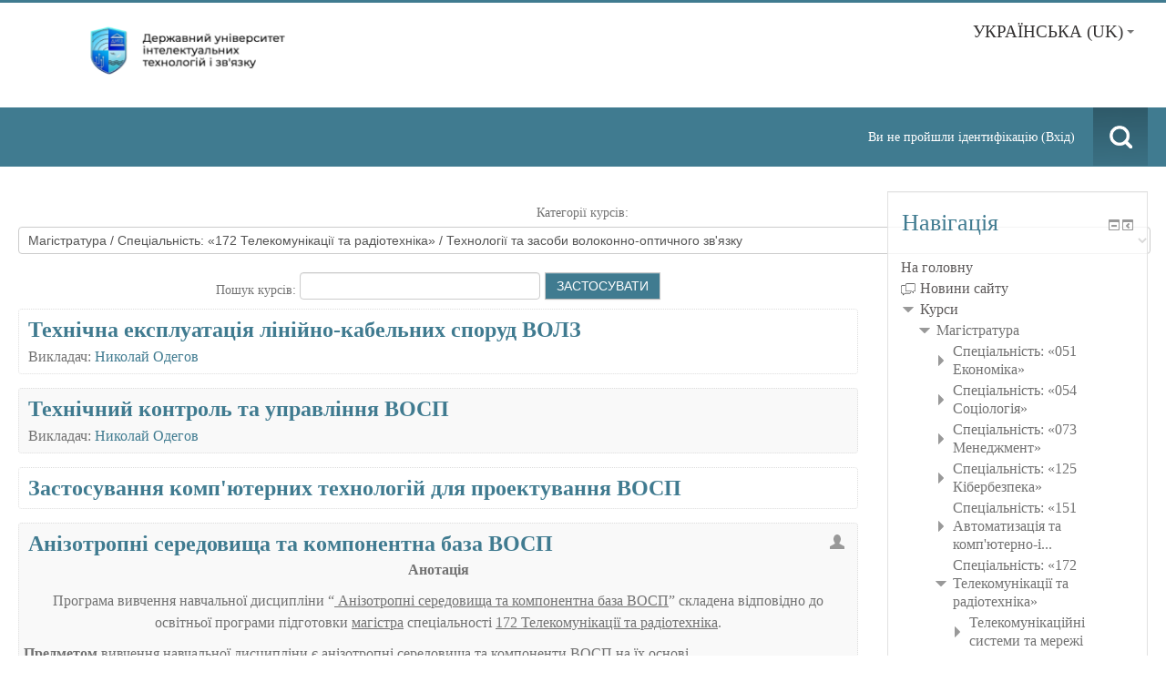

--- FILE ---
content_type: text/html; charset=utf-8
request_url: https://e-learning.suitt.edu.ua/course/index.php?categoryid=22
body_size: 23610
content:
<!DOCTYPE html>
<html  dir="ltr" lang="uk" xml:lang="uk">
<head>
    <title>e-learning.suitt.edu.ua: Технології та засоби волоконно-оптичного зв'язку</title>
    <link rel="shortcut icon" href="https://e-learning.suitt.edu.ua/theme/image.php?theme=eduhub&amp;component=theme&amp;image=favicon" />
    <meta http-equiv="Content-Type" content="text/html; charset=utf-8" />
<meta name="keywords" content="moodle, e-learning.suitt.edu.ua: Технології та засоби волоконно-оптичного зв'язку" />
<link rel="stylesheet" type="text/css" href="https://e-learning.suitt.edu.ua/theme/yui_combo.php?rollup/3.17.2/yui-moodlesimple-min.css" /><script id="firstthemesheet" type="text/css">/** Required in order to fix style inclusion problems in IE with YUI **/</script><link rel="stylesheet" type="text/css" href="https://e-learning.suitt.edu.ua/theme/styles_debug.php?theme=eduhub&amp;type=plugin&amp;subtype=qtype_calculated" />
<link rel="stylesheet" type="text/css" href="https://e-learning.suitt.edu.ua/theme/styles_debug.php?theme=eduhub&amp;type=plugin&amp;subtype=qtype_calculatedmulti" />
<link rel="stylesheet" type="text/css" href="https://e-learning.suitt.edu.ua/theme/styles_debug.php?theme=eduhub&amp;type=plugin&amp;subtype=qtype_calculatedsimple" />
<link rel="stylesheet" type="text/css" href="https://e-learning.suitt.edu.ua/theme/styles_debug.php?theme=eduhub&amp;type=plugin&amp;subtype=qtype_ddimageortext" />
<link rel="stylesheet" type="text/css" href="https://e-learning.suitt.edu.ua/theme/styles_debug.php?theme=eduhub&amp;type=plugin&amp;subtype=qtype_ddmarker" />
<link rel="stylesheet" type="text/css" href="https://e-learning.suitt.edu.ua/theme/styles_debug.php?theme=eduhub&amp;type=plugin&amp;subtype=qtype_ddwtos" />
<link rel="stylesheet" type="text/css" href="https://e-learning.suitt.edu.ua/theme/styles_debug.php?theme=eduhub&amp;type=plugin&amp;subtype=qtype_essay" />
<link rel="stylesheet" type="text/css" href="https://e-learning.suitt.edu.ua/theme/styles_debug.php?theme=eduhub&amp;type=plugin&amp;subtype=qtype_gapselect" />
<link rel="stylesheet" type="text/css" href="https://e-learning.suitt.edu.ua/theme/styles_debug.php?theme=eduhub&amp;type=plugin&amp;subtype=qtype_match" />
<link rel="stylesheet" type="text/css" href="https://e-learning.suitt.edu.ua/theme/styles_debug.php?theme=eduhub&amp;type=plugin&amp;subtype=qtype_multianswer" />
<link rel="stylesheet" type="text/css" href="https://e-learning.suitt.edu.ua/theme/styles_debug.php?theme=eduhub&amp;type=plugin&amp;subtype=qtype_multichoice" />
<link rel="stylesheet" type="text/css" href="https://e-learning.suitt.edu.ua/theme/styles_debug.php?theme=eduhub&amp;type=plugin&amp;subtype=qtype_numerical" />
<link rel="stylesheet" type="text/css" href="https://e-learning.suitt.edu.ua/theme/styles_debug.php?theme=eduhub&amp;type=plugin&amp;subtype=qtype_shortanswer" />
<link rel="stylesheet" type="text/css" href="https://e-learning.suitt.edu.ua/theme/styles_debug.php?theme=eduhub&amp;type=plugin&amp;subtype=qtype_truefalse" />
<link rel="stylesheet" type="text/css" href="https://e-learning.suitt.edu.ua/theme/styles_debug.php?theme=eduhub&amp;type=plugin&amp;subtype=mod_assign" />
<link rel="stylesheet" type="text/css" href="https://e-learning.suitt.edu.ua/theme/styles_debug.php?theme=eduhub&amp;type=plugin&amp;subtype=mod_bigbluebuttonbn" />
<link rel="stylesheet" type="text/css" href="https://e-learning.suitt.edu.ua/theme/styles_debug.php?theme=eduhub&amp;type=plugin&amp;subtype=mod_book" />
<link rel="stylesheet" type="text/css" href="https://e-learning.suitt.edu.ua/theme/styles_debug.php?theme=eduhub&amp;type=plugin&amp;subtype=mod_chat" />
<link rel="stylesheet" type="text/css" href="https://e-learning.suitt.edu.ua/theme/styles_debug.php?theme=eduhub&amp;type=plugin&amp;subtype=mod_data" />
<link rel="stylesheet" type="text/css" href="https://e-learning.suitt.edu.ua/theme/styles_debug.php?theme=eduhub&amp;type=plugin&amp;subtype=mod_feedback" />
<link rel="stylesheet" type="text/css" href="https://e-learning.suitt.edu.ua/theme/styles_debug.php?theme=eduhub&amp;type=plugin&amp;subtype=mod_folder" />
<link rel="stylesheet" type="text/css" href="https://e-learning.suitt.edu.ua/theme/styles_debug.php?theme=eduhub&amp;type=plugin&amp;subtype=mod_forum" />
<link rel="stylesheet" type="text/css" href="https://e-learning.suitt.edu.ua/theme/styles_debug.php?theme=eduhub&amp;type=plugin&amp;subtype=mod_glossary" />
<link rel="stylesheet" type="text/css" href="https://e-learning.suitt.edu.ua/theme/styles_debug.php?theme=eduhub&amp;type=plugin&amp;subtype=mod_imscp" />
<link rel="stylesheet" type="text/css" href="https://e-learning.suitt.edu.ua/theme/styles_debug.php?theme=eduhub&amp;type=plugin&amp;subtype=mod_lti" />
<link rel="stylesheet" type="text/css" href="https://e-learning.suitt.edu.ua/theme/styles_debug.php?theme=eduhub&amp;type=plugin&amp;subtype=mod_quiz" />
<link rel="stylesheet" type="text/css" href="https://e-learning.suitt.edu.ua/theme/styles_debug.php?theme=eduhub&amp;type=plugin&amp;subtype=mod_resource" />
<link rel="stylesheet" type="text/css" href="https://e-learning.suitt.edu.ua/theme/styles_debug.php?theme=eduhub&amp;type=plugin&amp;subtype=mod_scorm" />
<link rel="stylesheet" type="text/css" href="https://e-learning.suitt.edu.ua/theme/styles_debug.php?theme=eduhub&amp;type=plugin&amp;subtype=mod_survey" />
<link rel="stylesheet" type="text/css" href="https://e-learning.suitt.edu.ua/theme/styles_debug.php?theme=eduhub&amp;type=plugin&amp;subtype=mod_url" />
<link rel="stylesheet" type="text/css" href="https://e-learning.suitt.edu.ua/theme/styles_debug.php?theme=eduhub&amp;type=plugin&amp;subtype=mod_wiki" />
<link rel="stylesheet" type="text/css" href="https://e-learning.suitt.edu.ua/theme/styles_debug.php?theme=eduhub&amp;type=plugin&amp;subtype=mod_workshop" />
<link rel="stylesheet" type="text/css" href="https://e-learning.suitt.edu.ua/theme/styles_debug.php?theme=eduhub&amp;type=plugin&amp;subtype=block_activity_results" />
<link rel="stylesheet" type="text/css" href="https://e-learning.suitt.edu.ua/theme/styles_debug.php?theme=eduhub&amp;type=plugin&amp;subtype=block_blog_tags" />
<link rel="stylesheet" type="text/css" href="https://e-learning.suitt.edu.ua/theme/styles_debug.php?theme=eduhub&amp;type=plugin&amp;subtype=block_community" />
<link rel="stylesheet" type="text/css" href="https://e-learning.suitt.edu.ua/theme/styles_debug.php?theme=eduhub&amp;type=plugin&amp;subtype=block_course_list" />
<link rel="stylesheet" type="text/css" href="https://e-learning.suitt.edu.ua/theme/styles_debug.php?theme=eduhub&amp;type=plugin&amp;subtype=block_course_summary" />
<link rel="stylesheet" type="text/css" href="https://e-learning.suitt.edu.ua/theme/styles_debug.php?theme=eduhub&amp;type=plugin&amp;subtype=block_globalsearch" />
<link rel="stylesheet" type="text/css" href="https://e-learning.suitt.edu.ua/theme/styles_debug.php?theme=eduhub&amp;type=plugin&amp;subtype=block_lp" />
<link rel="stylesheet" type="text/css" href="https://e-learning.suitt.edu.ua/theme/styles_debug.php?theme=eduhub&amp;type=plugin&amp;subtype=block_myprofile" />
<link rel="stylesheet" type="text/css" href="https://e-learning.suitt.edu.ua/theme/styles_debug.php?theme=eduhub&amp;type=plugin&amp;subtype=block_navigation" />
<link rel="stylesheet" type="text/css" href="https://e-learning.suitt.edu.ua/theme/styles_debug.php?theme=eduhub&amp;type=plugin&amp;subtype=block_online_users" />
<link rel="stylesheet" type="text/css" href="https://e-learning.suitt.edu.ua/theme/styles_debug.php?theme=eduhub&amp;type=plugin&amp;subtype=block_private_files" />
<link rel="stylesheet" type="text/css" href="https://e-learning.suitt.edu.ua/theme/styles_debug.php?theme=eduhub&amp;type=plugin&amp;subtype=block_recent_activity" />
<link rel="stylesheet" type="text/css" href="https://e-learning.suitt.edu.ua/theme/styles_debug.php?theme=eduhub&amp;type=plugin&amp;subtype=block_rss_client" />
<link rel="stylesheet" type="text/css" href="https://e-learning.suitt.edu.ua/theme/styles_debug.php?theme=eduhub&amp;type=plugin&amp;subtype=block_search_forums" />
<link rel="stylesheet" type="text/css" href="https://e-learning.suitt.edu.ua/theme/styles_debug.php?theme=eduhub&amp;type=plugin&amp;subtype=block_settings" />
<link rel="stylesheet" type="text/css" href="https://e-learning.suitt.edu.ua/theme/styles_debug.php?theme=eduhub&amp;type=plugin&amp;subtype=block_site_main_menu" />
<link rel="stylesheet" type="text/css" href="https://e-learning.suitt.edu.ua/theme/styles_debug.php?theme=eduhub&amp;type=plugin&amp;subtype=block_social_activities" />
<link rel="stylesheet" type="text/css" href="https://e-learning.suitt.edu.ua/theme/styles_debug.php?theme=eduhub&amp;type=plugin&amp;subtype=block_tag_flickr" />
<link rel="stylesheet" type="text/css" href="https://e-learning.suitt.edu.ua/theme/styles_debug.php?theme=eduhub&amp;type=plugin&amp;subtype=block_tag_youtube" />
<link rel="stylesheet" type="text/css" href="https://e-learning.suitt.edu.ua/theme/styles_debug.php?theme=eduhub&amp;type=plugin&amp;subtype=media_videojs" />
<link rel="stylesheet" type="text/css" href="https://e-learning.suitt.edu.ua/theme/styles_debug.php?theme=eduhub&amp;type=plugin&amp;subtype=filter_glossary" />
<link rel="stylesheet" type="text/css" href="https://e-learning.suitt.edu.ua/theme/styles_debug.php?theme=eduhub&amp;type=plugin&amp;subtype=filter_mathjaxloader" />
<link rel="stylesheet" type="text/css" href="https://e-learning.suitt.edu.ua/theme/styles_debug.php?theme=eduhub&amp;type=plugin&amp;subtype=filter_mediaplugin" />
<link rel="stylesheet" type="text/css" href="https://e-learning.suitt.edu.ua/theme/styles_debug.php?theme=eduhub&amp;type=plugin&amp;subtype=editor_atto" />
<link rel="stylesheet" type="text/css" href="https://e-learning.suitt.edu.ua/theme/styles_debug.php?theme=eduhub&amp;type=plugin&amp;subtype=editor_tinymce" />
<link rel="stylesheet" type="text/css" href="https://e-learning.suitt.edu.ua/theme/styles_debug.php?theme=eduhub&amp;type=plugin&amp;subtype=format_singleactivity" />
<link rel="stylesheet" type="text/css" href="https://e-learning.suitt.edu.ua/theme/styles_debug.php?theme=eduhub&amp;type=plugin&amp;subtype=format_topics" />
<link rel="stylesheet" type="text/css" href="https://e-learning.suitt.edu.ua/theme/styles_debug.php?theme=eduhub&amp;type=plugin&amp;subtype=format_weeks" />
<link rel="stylesheet" type="text/css" href="https://e-learning.suitt.edu.ua/theme/styles_debug.php?theme=eduhub&amp;type=plugin&amp;subtype=report_completion" />
<link rel="stylesheet" type="text/css" href="https://e-learning.suitt.edu.ua/theme/styles_debug.php?theme=eduhub&amp;type=plugin&amp;subtype=report_eventlist" />
<link rel="stylesheet" type="text/css" href="https://e-learning.suitt.edu.ua/theme/styles_debug.php?theme=eduhub&amp;type=plugin&amp;subtype=report_log" />
<link rel="stylesheet" type="text/css" href="https://e-learning.suitt.edu.ua/theme/styles_debug.php?theme=eduhub&amp;type=plugin&amp;subtype=report_loglive" />
<link rel="stylesheet" type="text/css" href="https://e-learning.suitt.edu.ua/theme/styles_debug.php?theme=eduhub&amp;type=plugin&amp;subtype=report_outline" />
<link rel="stylesheet" type="text/css" href="https://e-learning.suitt.edu.ua/theme/styles_debug.php?theme=eduhub&amp;type=plugin&amp;subtype=report_participation" />
<link rel="stylesheet" type="text/css" href="https://e-learning.suitt.edu.ua/theme/styles_debug.php?theme=eduhub&amp;type=plugin&amp;subtype=report_progress" />
<link rel="stylesheet" type="text/css" href="https://e-learning.suitt.edu.ua/theme/styles_debug.php?theme=eduhub&amp;type=plugin&amp;subtype=report_stats" />
<link rel="stylesheet" type="text/css" href="https://e-learning.suitt.edu.ua/theme/styles_debug.php?theme=eduhub&amp;type=plugin&amp;subtype=gradeimport_direct" />
<link rel="stylesheet" type="text/css" href="https://e-learning.suitt.edu.ua/theme/styles_debug.php?theme=eduhub&amp;type=plugin&amp;subtype=gradereport_grader" />
<link rel="stylesheet" type="text/css" href="https://e-learning.suitt.edu.ua/theme/styles_debug.php?theme=eduhub&amp;type=plugin&amp;subtype=gradereport_history" />
<link rel="stylesheet" type="text/css" href="https://e-learning.suitt.edu.ua/theme/styles_debug.php?theme=eduhub&amp;type=plugin&amp;subtype=gradereport_singleview" />
<link rel="stylesheet" type="text/css" href="https://e-learning.suitt.edu.ua/theme/styles_debug.php?theme=eduhub&amp;type=plugin&amp;subtype=gradereport_user" />
<link rel="stylesheet" type="text/css" href="https://e-learning.suitt.edu.ua/theme/styles_debug.php?theme=eduhub&amp;type=plugin&amp;subtype=gradingform_guide" />
<link rel="stylesheet" type="text/css" href="https://e-learning.suitt.edu.ua/theme/styles_debug.php?theme=eduhub&amp;type=plugin&amp;subtype=gradingform_rubric" />
<link rel="stylesheet" type="text/css" href="https://e-learning.suitt.edu.ua/theme/styles_debug.php?theme=eduhub&amp;type=plugin&amp;subtype=mnetservice_enrol" />
<link rel="stylesheet" type="text/css" href="https://e-learning.suitt.edu.ua/theme/styles_debug.php?theme=eduhub&amp;type=plugin&amp;subtype=qbehaviour_deferredcbm" />
<link rel="stylesheet" type="text/css" href="https://e-learning.suitt.edu.ua/theme/styles_debug.php?theme=eduhub&amp;type=plugin&amp;subtype=tool_assignmentupgrade" />
<link rel="stylesheet" type="text/css" href="https://e-learning.suitt.edu.ua/theme/styles_debug.php?theme=eduhub&amp;type=plugin&amp;subtype=tool_behat" />
<link rel="stylesheet" type="text/css" href="https://e-learning.suitt.edu.ua/theme/styles_debug.php?theme=eduhub&amp;type=plugin&amp;subtype=tool_capability" />
<link rel="stylesheet" type="text/css" href="https://e-learning.suitt.edu.ua/theme/styles_debug.php?theme=eduhub&amp;type=plugin&amp;subtype=tool_customlang" />
<link rel="stylesheet" type="text/css" href="https://e-learning.suitt.edu.ua/theme/styles_debug.php?theme=eduhub&amp;type=plugin&amp;subtype=tool_filetypes" />
<link rel="stylesheet" type="text/css" href="https://e-learning.suitt.edu.ua/theme/styles_debug.php?theme=eduhub&amp;type=plugin&amp;subtype=tool_health" />
<link rel="stylesheet" type="text/css" href="https://e-learning.suitt.edu.ua/theme/styles_debug.php?theme=eduhub&amp;type=plugin&amp;subtype=tool_installaddon" />
<link rel="stylesheet" type="text/css" href="https://e-learning.suitt.edu.ua/theme/styles_debug.php?theme=eduhub&amp;type=plugin&amp;subtype=tool_langimport" />
<link rel="stylesheet" type="text/css" href="https://e-learning.suitt.edu.ua/theme/styles_debug.php?theme=eduhub&amp;type=plugin&amp;subtype=tool_lp" />
<link rel="stylesheet" type="text/css" href="https://e-learning.suitt.edu.ua/theme/styles_debug.php?theme=eduhub&amp;type=plugin&amp;subtype=tool_messageinbound" />
<link rel="stylesheet" type="text/css" href="https://e-learning.suitt.edu.ua/theme/styles_debug.php?theme=eduhub&amp;type=plugin&amp;subtype=tool_profiling" />
<link rel="stylesheet" type="text/css" href="https://e-learning.suitt.edu.ua/theme/styles_debug.php?theme=eduhub&amp;type=plugin&amp;subtype=tool_task" />
<link rel="stylesheet" type="text/css" href="https://e-learning.suitt.edu.ua/theme/styles_debug.php?theme=eduhub&amp;type=plugin&amp;subtype=tool_templatelibrary" />
<link rel="stylesheet" type="text/css" href="https://e-learning.suitt.edu.ua/theme/styles_debug.php?theme=eduhub&amp;type=plugin&amp;subtype=tool_usertours" />
<link rel="stylesheet" type="text/css" href="https://e-learning.suitt.edu.ua/theme/styles_debug.php?theme=eduhub&amp;type=plugin&amp;subtype=tool_xmldb_bootstrapbase" />
<link rel="stylesheet" type="text/css" href="https://e-learning.suitt.edu.ua/theme/styles_debug.php?theme=eduhub&amp;type=plugin&amp;subtype=assignfeedback_editpdf" />
<link rel="stylesheet" type="text/css" href="https://e-learning.suitt.edu.ua/theme/styles_debug.php?theme=eduhub&amp;type=plugin&amp;subtype=quiz_grading" />
<link rel="stylesheet" type="text/css" href="https://e-learning.suitt.edu.ua/theme/styles_debug.php?theme=eduhub&amp;type=plugin&amp;subtype=workshopform_rubric" />
<link rel="stylesheet" type="text/css" href="https://e-learning.suitt.edu.ua/theme/styles_debug.php?theme=eduhub&amp;type=plugin&amp;subtype=workshopallocation_manual" />
<link rel="stylesheet" type="text/css" href="https://e-learning.suitt.edu.ua/theme/styles_debug.php?theme=eduhub&amp;type=plugin&amp;subtype=workshopallocation_random" />
<link rel="stylesheet" type="text/css" href="https://e-learning.suitt.edu.ua/theme/styles_debug.php?theme=eduhub&amp;type=plugin&amp;subtype=atto_accessibilitychecker" />
<link rel="stylesheet" type="text/css" href="https://e-learning.suitt.edu.ua/theme/styles_debug.php?theme=eduhub&amp;type=plugin&amp;subtype=atto_backcolor" />
<link rel="stylesheet" type="text/css" href="https://e-learning.suitt.edu.ua/theme/styles_debug.php?theme=eduhub&amp;type=plugin&amp;subtype=atto_charmap" />
<link rel="stylesheet" type="text/css" href="https://e-learning.suitt.edu.ua/theme/styles_debug.php?theme=eduhub&amp;type=plugin&amp;subtype=atto_collapse" />
<link rel="stylesheet" type="text/css" href="https://e-learning.suitt.edu.ua/theme/styles_debug.php?theme=eduhub&amp;type=plugin&amp;subtype=atto_emoticon" />
<link rel="stylesheet" type="text/css" href="https://e-learning.suitt.edu.ua/theme/styles_debug.php?theme=eduhub&amp;type=plugin&amp;subtype=atto_equation" />
<link rel="stylesheet" type="text/css" href="https://e-learning.suitt.edu.ua/theme/styles_debug.php?theme=eduhub&amp;type=plugin&amp;subtype=atto_fontcolor" />
<link rel="stylesheet" type="text/css" href="https://e-learning.suitt.edu.ua/theme/styles_debug.php?theme=eduhub&amp;type=plugin&amp;subtype=atto_image" />
<link rel="stylesheet" type="text/css" href="https://e-learning.suitt.edu.ua/theme/styles_debug.php?theme=eduhub&amp;type=plugin&amp;subtype=atto_managefiles" />
<link rel="stylesheet" type="text/css" href="https://e-learning.suitt.edu.ua/theme/styles_debug.php?theme=eduhub&amp;type=plugin&amp;subtype=atto_media" />
<link rel="stylesheet" type="text/css" href="https://e-learning.suitt.edu.ua/theme/styles_debug.php?theme=eduhub&amp;type=plugin&amp;subtype=atto_media_clean" />
<link rel="stylesheet" type="text/css" href="https://e-learning.suitt.edu.ua/theme/styles_debug.php?theme=eduhub&amp;type=plugin&amp;subtype=atto_table" />
<link rel="stylesheet" type="text/css" href="https://e-learning.suitt.edu.ua/theme/styles_debug.php?theme=eduhub&amp;type=plugin&amp;subtype=tinymce_managefiles" />
<link rel="stylesheet" type="text/css" href="https://e-learning.suitt.edu.ua/theme/styles_debug.php?theme=eduhub&amp;type=parent&amp;subtype=bootstrapbase&amp;sheet=moodle" />
<link rel="stylesheet" type="text/css" href="https://e-learning.suitt.edu.ua/theme/styles_debug.php?theme=eduhub&amp;type=parent&amp;subtype=clean&amp;sheet=custom" />
<link rel="stylesheet" type="text/css" href="https://e-learning.suitt.edu.ua/theme/styles_debug.php?sheet=custom&amp;theme=eduhub&amp;type=theme" />
<link rel="stylesheet" type="text/css" href="https://e-learning.suitt.edu.ua/theme/styles_debug.php?sheet=font-awesome&amp;theme=eduhub&amp;type=theme" />
<script type="text/javascript">
//<![CDATA[
var M = {}; M.yui = {};
M.pageloadstarttime = new Date();
M.cfg = {"wwwroot":"https:\/\/e-learning.suitt.edu.ua","sesskey":"Mz9gECyaYJ","themerev":-1,"slasharguments":1,"theme":"eduhub","iconsystemmodule":"core\/icon_system_standard","jsrev":"1553882399","admin":"admin","svgicons":true,"usertimezone":"\u0404\u0432\u0440\u043e\u043f\u0430\/\u041a\u0438\u0457\u0432","contextid":459};var yui1ConfigFn = function(me) {if(/-skin|reset|fonts|grids|base/.test(me.name)){me.type='css';me.path=me.path.replace(/\.js/,'.css');me.path=me.path.replace(/\/yui2-skin/,'/assets/skins/sam/yui2-skin')}};
var yui2ConfigFn = function(me) {var parts=me.name.replace(/^moodle-/,'').split('-'),component=parts.shift(),module=parts[0],min='-min';if(/-(skin|core)$/.test(me.name)){parts.pop();me.type='css';min=''}
if(module){var filename=parts.join('-');me.path=component+'/'+module+'/'+filename+min+'.'+me.type}else{me.path=component+'/'+component+'.'+me.type}};
YUI_config = {"debug":false,"base":"https:\/\/e-learning.suitt.edu.ua\/lib\/yuilib\/3.17.2\/","comboBase":"https:\/\/e-learning.suitt.edu.ua\/theme\/yui_combo.php?","combine":true,"filter":null,"insertBefore":"firstthemesheet","groups":{"yui2":{"base":"https:\/\/e-learning.suitt.edu.ua\/lib\/yuilib\/2in3\/2.9.0\/build\/","comboBase":"https:\/\/e-learning.suitt.edu.ua\/theme\/yui_combo.php?","combine":true,"ext":false,"root":"2in3\/2.9.0\/build\/","patterns":{"yui2-":{"group":"yui2","configFn":yui1ConfigFn}}},"moodle":{"name":"moodle","base":"https:\/\/e-learning.suitt.edu.ua\/theme\/yui_combo.php?m\/1553882399\/","combine":true,"comboBase":"https:\/\/e-learning.suitt.edu.ua\/theme\/yui_combo.php?","ext":false,"root":"m\/1553882399\/","patterns":{"moodle-":{"group":"moodle","configFn":yui2ConfigFn}},"filter":null,"modules":{"moodle-core-tooltip":{"requires":["base","node","io-base","moodle-core-notification-dialogue","json-parse","widget-position","widget-position-align","event-outside","cache-base"]},"moodle-core-dragdrop":{"requires":["base","node","io","dom","dd","event-key","event-focus","moodle-core-notification"]},"moodle-core-dock":{"requires":["base","node","event-custom","event-mouseenter","event-resize","escape","moodle-core-dock-loader","moodle-core-event"]},"moodle-core-dock-loader":{"requires":["escape"]},"moodle-core-chooserdialogue":{"requires":["base","panel","moodle-core-notification"]},"moodle-core-lockscroll":{"requires":["plugin","base-build"]},"moodle-core-popuphelp":{"requires":["moodle-core-tooltip"]},"moodle-core-event":{"requires":["event-custom"]},"moodle-core-languninstallconfirm":{"requires":["base","node","moodle-core-notification-confirm","moodle-core-notification-alert"]},"moodle-core-checknet":{"requires":["base-base","moodle-core-notification-alert","io-base"]},"moodle-core-notification":{"requires":["moodle-core-notification-dialogue","moodle-core-notification-alert","moodle-core-notification-confirm","moodle-core-notification-exception","moodle-core-notification-ajaxexception"]},"moodle-core-notification-dialogue":{"requires":["base","node","panel","escape","event-key","dd-plugin","moodle-core-widget-focusafterclose","moodle-core-lockscroll"]},"moodle-core-notification-alert":{"requires":["moodle-core-notification-dialogue"]},"moodle-core-notification-confirm":{"requires":["moodle-core-notification-dialogue"]},"moodle-core-notification-exception":{"requires":["moodle-core-notification-dialogue"]},"moodle-core-notification-ajaxexception":{"requires":["moodle-core-notification-dialogue"]},"moodle-core-formchangechecker":{"requires":["base","event-focus","moodle-core-event"]},"moodle-core-maintenancemodetimer":{"requires":["base","node"]},"moodle-core-actionmenu":{"requires":["base","event","node-event-simulate"]},"moodle-core-blocks":{"requires":["base","node","io","dom","dd","dd-scroll","moodle-core-dragdrop","moodle-core-notification"]},"moodle-core-handlebars":{"condition":{"trigger":"handlebars","when":"after"}},"moodle-core_availability-form":{"requires":["base","node","event","event-delegate","panel","moodle-core-notification-dialogue","json"]},"moodle-backup-confirmcancel":{"requires":["node","node-event-simulate","moodle-core-notification-confirm"]},"moodle-backup-backupselectall":{"requires":["node","event","node-event-simulate","anim"]},"moodle-course-dragdrop":{"requires":["base","node","io","dom","dd","dd-scroll","moodle-core-dragdrop","moodle-core-notification","moodle-course-coursebase","moodle-course-util"]},"moodle-course-util":{"requires":["node"],"use":["moodle-course-util-base"],"submodules":{"moodle-course-util-base":{},"moodle-course-util-section":{"requires":["node","moodle-course-util-base"]},"moodle-course-util-cm":{"requires":["node","moodle-course-util-base"]}}},"moodle-course-formatchooser":{"requires":["base","node","node-event-simulate"]},"moodle-course-management":{"requires":["base","node","io-base","moodle-core-notification-exception","json-parse","dd-constrain","dd-proxy","dd-drop","dd-delegate","node-event-delegate"]},"moodle-course-categoryexpander":{"requires":["node","event-key"]},"moodle-course-modchooser":{"requires":["moodle-core-chooserdialogue","moodle-course-coursebase"]},"moodle-form-dateselector":{"requires":["base","node","overlay","calendar"]},"moodle-form-passwordunmask":{"requires":[]},"moodle-form-showadvanced":{"requires":["node","base","selector-css3"]},"moodle-form-shortforms":{"requires":["node","base","selector-css3","moodle-core-event"]},"moodle-question-searchform":{"requires":["base","node"]},"moodle-question-chooser":{"requires":["moodle-core-chooserdialogue"]},"moodle-question-qbankmanager":{"requires":["node","selector-css3"]},"moodle-question-preview":{"requires":["base","dom","event-delegate","event-key","core_question_engine"]},"moodle-availability_completion-form":{"requires":["base","node","event","moodle-core_availability-form"]},"moodle-availability_date-form":{"requires":["base","node","event","io","moodle-core_availability-form"]},"moodle-availability_grade-form":{"requires":["base","node","event","moodle-core_availability-form"]},"moodle-availability_group-form":{"requires":["base","node","event","moodle-core_availability-form"]},"moodle-availability_grouping-form":{"requires":["base","node","event","moodle-core_availability-form"]},"moodle-availability_profile-form":{"requires":["base","node","event","moodle-core_availability-form"]},"moodle-qtype_ddimageortext-dd":{"requires":["node","dd","dd-drop","dd-constrain"]},"moodle-qtype_ddimageortext-form":{"requires":["moodle-qtype_ddimageortext-dd","form_filepicker"]},"moodle-qtype_ddmarker-form":{"requires":["moodle-qtype_ddmarker-dd","form_filepicker","graphics","escape"]},"moodle-qtype_ddmarker-dd":{"requires":["node","event-resize","dd","dd-drop","dd-constrain","graphics"]},"moodle-qtype_ddwtos-dd":{"requires":["node","dd","dd-drop","dd-constrain"]},"moodle-mod_assign-history":{"requires":["node","transition"]},"moodle-mod_bigbluebuttonbn-rooms":{"requires":["base","node","datasource-get","datasource-jsonschema","datasource-polling","moodle-core-notification"]},"moodle-mod_bigbluebuttonbn-broker":{"requires":["base","node","datasource-get","datasource-jsonschema","datasource-polling","moodle-core-notification"]},"moodle-mod_bigbluebuttonbn-recordings":{"requires":["base","node","datasource-get","datasource-jsonschema","datasource-polling","moodle-core-notification"]},"moodle-mod_bigbluebuttonbn-modform":{"requires":["base","node"]},"moodle-mod_bigbluebuttonbn-imports":{"requires":["base","node"]},"moodle-mod_forum-subscriptiontoggle":{"requires":["base-base","io-base"]},"moodle-mod_quiz-dragdrop":{"requires":["base","node","io","dom","dd","dd-scroll","moodle-core-dragdrop","moodle-core-notification","moodle-mod_quiz-quizbase","moodle-mod_quiz-util-base","moodle-mod_quiz-util-page","moodle-mod_quiz-util-slot","moodle-course-util"]},"moodle-mod_quiz-questionchooser":{"requires":["moodle-core-chooserdialogue","moodle-mod_quiz-util","querystring-parse"]},"moodle-mod_quiz-repaginate":{"requires":["base","event","node","io","moodle-core-notification-dialogue"]},"moodle-mod_quiz-quizbase":{"requires":["base","node"]},"moodle-mod_quiz-util":{"requires":["node","moodle-core-actionmenu"],"use":["moodle-mod_quiz-util-base"],"submodules":{"moodle-mod_quiz-util-base":{},"moodle-mod_quiz-util-slot":{"requires":["node","moodle-mod_quiz-util-base"]},"moodle-mod_quiz-util-page":{"requires":["node","moodle-mod_quiz-util-base"]}}},"moodle-mod_quiz-randomquestion":{"requires":["base","event","node","io","moodle-core-notification-dialogue"]},"moodle-mod_quiz-autosave":{"requires":["base","node","event","event-valuechange","node-event-delegate","io-form"]},"moodle-mod_quiz-toolboxes":{"requires":["base","node","event","event-key","io","moodle-mod_quiz-quizbase","moodle-mod_quiz-util-slot","moodle-core-notification-ajaxexception"]},"moodle-mod_quiz-quizquestionbank":{"requires":["base","event","node","io","io-form","yui-later","moodle-question-qbankmanager","moodle-core-notification-dialogue"]},"moodle-mod_quiz-modform":{"requires":["base","node","event"]},"moodle-message_airnotifier-toolboxes":{"requires":["base","node","io"]},"moodle-filter_glossary-autolinker":{"requires":["base","node","io-base","json-parse","event-delegate","overlay","moodle-core-event","moodle-core-notification-alert","moodle-core-notification-exception","moodle-core-notification-ajaxexception"]},"moodle-filter_mathjaxloader-loader":{"requires":["moodle-core-event"]},"moodle-editor_atto-editor":{"requires":["node","transition","io","overlay","escape","event","event-simulate","event-custom","node-event-html5","node-event-simulate","yui-throttle","moodle-core-notification-dialogue","moodle-core-notification-confirm","moodle-editor_atto-rangy","handlebars","timers","querystring-stringify"]},"moodle-editor_atto-plugin":{"requires":["node","base","escape","event","event-outside","handlebars","event-custom","timers","moodle-editor_atto-menu"]},"moodle-editor_atto-menu":{"requires":["moodle-core-notification-dialogue","node","event","event-custom"]},"moodle-editor_atto-rangy":{"requires":[]},"moodle-report_eventlist-eventfilter":{"requires":["base","event","node","node-event-delegate","datatable","autocomplete","autocomplete-filters"]},"moodle-report_loglive-fetchlogs":{"requires":["base","event","node","io","node-event-delegate"]},"moodle-gradereport_grader-gradereporttable":{"requires":["base","node","event","handlebars","overlay","event-hover"]},"moodle-gradereport_history-userselector":{"requires":["escape","event-delegate","event-key","handlebars","io-base","json-parse","moodle-core-notification-dialogue"]},"moodle-tool_capability-search":{"requires":["base","node"]},"moodle-tool_lp-dragdrop-reorder":{"requires":["moodle-core-dragdrop"]},"moodle-tool_monitor-dropdown":{"requires":["base","event","node"]},"moodle-assignfeedback_editpdf-editor":{"requires":["base","event","node","io","graphics","json","event-move","event-resize","transition","querystring-stringify-simple","moodle-core-notification-dialog","moodle-core-notification-alert","moodle-core-notification-exception","moodle-core-notification-ajaxexception"]},"moodle-atto_accessibilitychecker-button":{"requires":["color-base","moodle-editor_atto-plugin"]},"moodle-atto_accessibilityhelper-button":{"requires":["moodle-editor_atto-plugin"]},"moodle-atto_align-button":{"requires":["moodle-editor_atto-plugin"]},"moodle-atto_bold-button":{"requires":["moodle-editor_atto-plugin"]},"moodle-atto_charmap-button":{"requires":["moodle-editor_atto-plugin"]},"moodle-atto_clear-button":{"requires":["moodle-editor_atto-plugin"]},"moodle-atto_collapse-button":{"requires":["moodle-editor_atto-plugin"]},"moodle-atto_emoticon-button":{"requires":["moodle-editor_atto-plugin"]},"moodle-atto_equation-button":{"requires":["moodle-editor_atto-plugin","moodle-core-event","io","event-valuechange","tabview","array-extras"]},"moodle-atto_html-button":{"requires":["moodle-editor_atto-plugin","event-valuechange"]},"moodle-atto_image-button":{"requires":["moodle-editor_atto-plugin"]},"moodle-atto_indent-button":{"requires":["moodle-editor_atto-plugin"]},"moodle-atto_italic-button":{"requires":["moodle-editor_atto-plugin"]},"moodle-atto_link-button":{"requires":["moodle-editor_atto-plugin"]},"moodle-atto_managefiles-button":{"requires":["moodle-editor_atto-plugin"]},"moodle-atto_managefiles-usedfiles":{"requires":["node","escape"]},"moodle-atto_media-button":{"requires":["moodle-editor_atto-plugin","moodle-form-shortforms"]},"moodle-atto_noautolink-button":{"requires":["moodle-editor_atto-plugin"]},"moodle-atto_orderedlist-button":{"requires":["moodle-editor_atto-plugin"]},"moodle-atto_rtl-button":{"requires":["moodle-editor_atto-plugin"]},"moodle-atto_strike-button":{"requires":["moodle-editor_atto-plugin"]},"moodle-atto_subscript-button":{"requires":["moodle-editor_atto-plugin"]},"moodle-atto_superscript-button":{"requires":["moodle-editor_atto-plugin"]},"moodle-atto_table-button":{"requires":["moodle-editor_atto-plugin","moodle-editor_atto-menu","event","event-valuechange"]},"moodle-atto_title-button":{"requires":["moodle-editor_atto-plugin"]},"moodle-atto_underline-button":{"requires":["moodle-editor_atto-plugin"]},"moodle-atto_undo-button":{"requires":["moodle-editor_atto-plugin"]},"moodle-atto_unorderedlist-button":{"requires":["moodle-editor_atto-plugin"]}}},"gallery":{"name":"gallery","base":"https:\/\/e-learning.suitt.edu.ua\/lib\/yuilib\/gallery\/","combine":true,"comboBase":"https:\/\/e-learning.suitt.edu.ua\/theme\/yui_combo.php?","ext":false,"root":"gallery\/1553882399\/","patterns":{"gallery-":{"group":"gallery"}}}},"modules":{"core_filepicker":{"name":"core_filepicker","fullpath":"https:\/\/e-learning.suitt.edu.ua\/lib\/javascript.php\/1553882399\/repository\/filepicker.js","requires":["base","node","node-event-simulate","json","async-queue","io-base","io-upload-iframe","io-form","yui2-treeview","panel","cookie","datatable","datatable-sort","resize-plugin","dd-plugin","escape","moodle-core_filepicker","moodle-core-notification-dialogue"]},"core_comment":{"name":"core_comment","fullpath":"https:\/\/e-learning.suitt.edu.ua\/lib\/javascript.php\/1553882399\/comment\/comment.js","requires":["base","io-base","node","json","yui2-animation","overlay","escape"]},"mathjax":{"name":"mathjax","fullpath":"https:\/\/cdnjs.cloudflare.com\/ajax\/libs\/mathjax\/2.7.2\/MathJax.js?delayStartupUntil=configured"}}};
M.yui.loader = {modules: {}};

//]]>
</script>

<script src="//code.jivosite.com/widget/UvCAMHLpx3" async></script>    <meta name="viewport" content="width=device-width, initial-scale=1.0">
<style>
    @font-face {
	font-family:'MalayalamSangamMN-Regular';
	src: url('https://e-learning.suitt.edu.ua/theme/eduhub/font/MalayalamSangamMN_gdi.eot');
	src: url('https://e-learning.suitt.edu.ua/theme/eduhub/font/MalayalamSangamMN_gdi.eot?#iefix') format('embedded-opentype'),
		url('https://e-learning.suitt.edu.ua/theme/eduhub/font/MalayalamSangamMN_gdi.woff') format('woff'),
		url('https://e-learning.suitt.edu.ua/theme/eduhub/font/MalayalamSangamMN_gdi.ttf') format('truetype'),
		url('https://e-learning.suitt.edu.ua/theme/eduhub/font/MalayalamSangamMN_gdi.svg#MalayalamSangamMN-Regular') format('svg');
	font-weight: 400;
	font-style: normal;
	font-stretch: normal;
	unicode-range: U+0020-201D;
}
        
        @font-face {
	font-family:'MyriadPro-Regular';
	src: url('https://e-learning.suitt.edu.ua/theme/eduhub/font/MyriadPro-Regular_gdi.eot');
	src: url('https://e-learning.suitt.edu.ua/theme/eduhub/font/MyriadPro-Regular_gdi.eot?#iefix') format('embedded-opentype'),
		url('https://e-learning.suitt.edu.ua/theme/eduhub/font/MyriadPro-Regular_gdi.woff') format('woff'),
		url('https://e-learning.suitt.edu.ua/theme/eduhub/font/MyriadPro-Regular_gdi.ttf') format('truetype'),
		url('https://e-learning.suitt.edu.ua/theme/eduhub/font/MyriadPro-Regular_gdi.svg#MyriadPro-Regular') format('svg');
	font-weight: 400;
	font-style: normal;
	font-stretch: normal;
	unicode-range: U+0020-25CA;
}
   @font-face {
  font-family: 'FontAwesome';
  src: url('https://e-learning.suitt.edu.ua/theme/eduhub/font/fontawesome-webfont.eot?v=3.2.1');
  src: url('https://e-learning.suitt.edu.ua/theme/eduhub/font/fontawesome-webfont.eot?#iefix&v=3.2.1') format('embedded-opentype'), 
      url('https://e-learning.suitt.edu.ua/theme/eduhub/font/fontawesome-webfont.woff?v=3.2.1') 
      format('woff'), 
      url('https://e-learning.suitt.edu.ua/theme/eduhub/font/fontawesome-webfont.ttf?v=3.2.1') format('truetype'), 
      url('https://e-learning.suitt.edu.ua/theme/eduhub/font/fontawesome-webfont.svg#fontawesomeregular?v=3.2.1') 
      format('svg');
  font-weight: normal;
  font-style: normal;
}
    </style>
    
</head>
<body  id="page-course-index-category" class="format-site  path-course path-course-index safari dir-ltr lang-uk yui-skin-sam yui3-skin-sam e-learning-suitt-edu-ua pagelayout-coursecategory course-1 context-459 category-22 notloggedin has-region-side-pre empty-region-side-pre has-region-side-post used-region-side-post side-post-only">

<div class="skiplinks">
    <a href="#maincontent" class="skip">До головного змісту</a>
</div><script type="text/javascript" src="https://e-learning.suitt.edu.ua/theme/yui_combo.php?rollup/3.17.2/yui-moodlesimple-min.js"></script><script type="text/javascript" src="https://e-learning.suitt.edu.ua/lib/javascript.php/1553882399/lib/javascript-static.js"></script>
<script type="text/javascript" src="https://e-learning.suitt.edu.ua/theme/javascript.php?theme=eduhub&amp;rev=-1&amp;type=head"></script>
<script type="text/javascript">
//<![CDATA[
document.body.className += ' jsenabled';
//]]>
</script>


<header role="banner" class="navbar navbar-fixed-top moodle-has-zindex">
    <nav role="navigation" class="navbar-inner">
        
        <div class="container-fluid">
            <div class="pull-left">
            <a class="logo" href="https://e-learning.suitt.edu.ua"><img src="//e-learning.suitt.edu.ua/pluginfile.php/1/theme_eduhub/logo/-1/logo_min.png" alt="logo"/> </a>
            </div>
            <a class="brand" href="https://e-learning.suitt.edu.ua">e-learning.suitt.edu.ua</a>
            <a class="btn btn-navbar" data-toggle="collapse" data-target=".nav-collapse"><span class="icon-bar"></span>
<span class="icon-bar"></span>
<span class="icon-bar"></span></a>                        
            <div class="nav-collapse collapse">
                
                
                <ul class="nav"><li class="dropdown langmenu"><a href="" class="dropdown-toggle" data-toggle="dropdown" title="Мова інтерфейсу">Українська ‎(uk)‎<b class="caret"></b></a><ul class="dropdown-menu"><li><a title="Українська ‎(uk)‎" href="https://e-learning.suitt.edu.ua/course/index.php?categoryid=22&amp;lang=uk">Українська ‎(uk)‎</a></li><li><a title="English ‎(en)‎" href="https://e-learning.suitt.edu.ua/course/index.php?categoryid=22&amp;lang=en">English ‎(en)‎</a></li></ul></ul>            </div>
            
            <div class="clearfix"></div>
        </div>
        
    </nav>
    <div class="top-header">
            <div class="container-fluid">
            <ul class="nav pull-right">
                    <li></li>
                
                    <li class="search">
                     <div class="column">
					  <div id="sb-search" class="sb-search">
                        <form role="form" class="form-inline" id="demo-1" method="get" 
                        action="https://e-learning.suitt.edu.ua/course/search.php" id="searchbox_demo">
				         <input class="sb-search-input" placeholder="Search Courses..." 
                           type="text" value="" name="search" id="search">
							<input class="sb-search-submit" type="submit" value="">
							<span class="sb-icon-search"></span>
						</form>
					  </div>
				     </div>
                    </li>
                </ul>
            <div class="usermenu"><span class="login">Ви не пройшли ідентифікацію (<a href="https://e-learning.suitt.edu.ua/login/index.php">Вхід</a>)</span></div>                    </div>
    </div>  
</header>

<div id="page">
    <div class="container-fluid">
    <div id="page-navbar" class="clearfix">
            <nav class="breadcrumb-nav"><span class="accesshide" id="navbar-label">Шлях сторінки</span><nav aria-labelledby="navbar-label"><ul class="breadcrumb"><li><span itemscope="" itemtype="http://data-vocabulary.org/Breadcrumb"><a itemprop="url" href="https://e-learning.suitt.edu.ua/"><span itemprop="title">На головну</span></a></span> <span class="divider"> <span class="accesshide " ><span class="arrow_text">/</span>&nbsp;</span><span class="arrow sep">&#x25B6;&#xFE0E;</span> </span></li><li><span itemscope="" itemtype="http://data-vocabulary.org/Breadcrumb"><a itemprop="url" href="https://e-learning.suitt.edu.ua/course/index.php"><span itemprop="title">Курси</span></a></span> <span class="divider"> <span class="accesshide " ><span class="arrow_text">/</span>&nbsp;</span><span class="arrow sep">&#x25B6;&#xFE0E;</span> </span></li><li><span itemscope="" itemtype="http://data-vocabulary.org/Breadcrumb"><a itemprop="url" href="https://e-learning.suitt.edu.ua/course/index.php?categoryid=8"><span itemprop="title">Магістратура</span></a></span> <span class="divider"> <span class="accesshide " ><span class="arrow_text">/</span>&nbsp;</span><span class="arrow sep">&#x25B6;&#xFE0E;</span> </span></li><li><span itemscope="" itemtype="http://data-vocabulary.org/Breadcrumb"><a itemprop="url" href="https://e-learning.suitt.edu.ua/course/index.php?categoryid=9"><span itemprop="title">Спеціальність: «172 Телекомунікації та радіотехніка»</span></a></span> <span class="divider"> <span class="accesshide " ><span class="arrow_text">/</span>&nbsp;</span><span class="arrow sep">&#x25B6;&#xFE0E;</span> </span></li><li><span itemscope="" itemtype="http://data-vocabulary.org/Breadcrumb"><a itemprop="url" href="https://e-learning.suitt.edu.ua/course/index.php?categoryid=22"><span itemprop="title">Технології та засоби волоконно-оптичного зв'язку</span></a></span></li></ul></nav></nav>
            <div class="breadcrumb-button"></div>
        </div>
        </div>
    
    <div id="page-content" class="row-fluid">
        <div class="container-fluid">
        <div id="region-main-box" class="span9">
            <div class="row-fluid">
                <section id="region-main" class="span8 pull-right">
                    <span class="notifications" id="user-notifications"></span><div role="main"><span id="maincontent"></span><span></span><div class="categorypicker"><div class="singleselect d-inline-block">
    <form method="get" action="https://e-learning.suitt.edu.ua/course/index.php" class="form-inline" id="switchcategory">
            <label for="single_select6974d110f2f3b1">
                Категорії курсів:
            </label>
        <select  id="single_select6974d110f2f3b1" class="custom-select singleselect" name="categoryid">
                    <option  value="8" >Магістратура</option>
                    <option  value="16" >Магістратура / Спеціальність: «051 Економіка»</option>
                    <option  value="17" >Магістратура / Спеціальність: «054 Соціологія» </option>
                    <option  value="18" >Магістратура / Спеціальність: «073 Менеджмент»</option>
                    <option  value="15" >Магістратура / Спеціальність: «125 Кібербезпека»</option>
                    <option  value="19" >Магістратура / Спеціальність: «151 Автоматизація та комп'ютерно-інтегровані технології»</option>
                    <option  value="29" >Магістратура / Спеціальність: «151 Автоматизація та комп'ютерно-інтегровані технології» / Спеціалізація: «Комп’ютерно-інтегровані технологічні процеси і виробництва»</option>
                    <option  value="30" >Магістратура / Спеціальність: «151 Автоматизація та комп'ютерно-інтегровані технології» / Спеціалізація:  «Автоматизовані системи управління та контролю поштового зв'язку»</option>
                    <option  value="9" >Магістратура / Спеціальність: «172 Телекомунікації та радіотехніка»</option>
                    <option  value="21" >Магістратура / Спеціальність: «172 Телекомунікації та радіотехніка» / Телекомунікаційні системи та мережі</option>
                    <option  value="22" selected>Магістратура / Спеціальність: «172 Телекомунікації та радіотехніка» / Технології та засоби волоконно-оптичного зв'язку</option>
                    <option  value="23" >Магістратура / Спеціальність: «172 Телекомунікації та радіотехніка» / Мобільний зв'язок</option>
                    <option  value="24" >Магістратура / Спеціальність: «172 Телекомунікації та радіотехніка» / Комп'ютерні мережі та Інтернет</option>
                    <option  value="25" >Магістратура / Спеціальність: «172 Телекомунікації та радіотехніка» / Безпроводові та медійні технології </option>
                    <option  value="27" >Магістратура / Спеціальність: «172 Телекомунікації та радіотехніка» / ІТ та системи в бізнесі (ІТСБ та ПЗІМЗ) </option>
                    <option  value="28" >Магістратура / Спеціальність: «121 Інженерія програмного забезпечення»</option>
                    <option  value="26" >Магістратура / Цикл загальної підготовки</option>
                    <option  value="73" >Київський навчально-науковий центр</option>
                    <option  value="3" >Бакалаврат</option>
                    <option  value="33" >Бакалаврат / Спеціальність: «051 Економіка»</option>
                    <option  value="41" >Бакалаврат / Спеціальність: «051 Економіка» / Цикл загальної підготовки</option>
                    <option  value="42" >Бакалаврат / Спеціальність: «051 Економіка» / Спеціалізація «економіка підприємства»</option>
                    <option  value="43" >Бакалаврат / Спеціальність: «051 Економіка» / Спеціалізація «інтернет-економіка»</option>
                    <option  value="49" >Бакалаврат / Спеціальність: «054 Соціологія» </option>
                    <option  value="76" >Бакалаврат / Спеціальність: «061 Журналістика»</option>
                    <option  value="45" >Бакалаврат / Спеціальність: «073 Менеджмент»</option>
                    <option  value="46" >Бакалаврат / Спеціальність: «073 Менеджмент» / Цикл загальної підготовки</option>
                    <option  value="47" >Бакалаврат / Спеціальність: «073 Менеджмент» / Спеціалізація «менеджмент організацій» </option>
                    <option  value="48" >Бакалаврат / Спеціальність: «073 Менеджмент» / Спеціалізація «інтернет-менеджмент» </option>
                    <option  value="81" >Бакалаврат / Спеціальність: «075 Маркетинг»</option>
                    <option  value="82" >Бакалаврат / Спеціальність: «075 Маркетинг» / Цикл загальної підготовки</option>
                    <option  value="50" >Бакалаврат / Спеціальність: «125 Кібербезпека»</option>
                    <option  value="52" >Бакалаврат / Спеціальність: «151 Автоматизація та комп'ютерно-інтегровані технології»</option>
                    <option  value="56" >Бакалаврат / Спеціальність: «151 Автоматизація та комп'ютерно-інтегровані технології» / Цикл загальної підготовки</option>
                    <option  value="55" >Бакалаврат / Спеціальність: «151 Автоматизація та комп'ютерно-інтегровані технології» / Спеціалізація «комп’ютерно-інтегровані технологічні процеси та прикладне програмування» </option>
                    <option  value="54" >Бакалаврат / Спеціальність: «151 Автоматизація та комп'ютерно-інтегровані технології» / Спеціалізація «автоматизовані системи управління та контролю поштового зв'язку» </option>
                    <option  value="53" >Бакалаврат / Спеціальність: «151 Автоматизація та комп'ютерно-інтегровані технології» / Спеціалізація «робототехніка та технології інтернет речей» </option>
                    <option  value="74" >Бакалаврат / Спеціальність: «151 Автоматизація та комп'ютерно-інтегровані технології» / Спеціалізація «енергозбереження, енергоменеджмент та енергоаудит в галузі автоматизації»</option>
                    <option  value="59" >Бакалаврат / Спеціальність: «172 Телекомунікації та радіотехніка»</option>
                    <option  value="60" >Бакалаврат / Спеціальність: «172 Телекомунікації та радіотехніка» / Цикл загальної підготовки</option>
                    <option  value="61" >Бакалаврат / Спеціальність: «172 Телекомунікації та радіотехніка» / Телекомунікаційні системи та мережі</option>
                    <option  value="62" >Бакалаврат / Спеціальність: «172 Телекомунікації та радіотехніка» / Мобільний зв'язок</option>
                    <option  value="63" >Бакалаврат / Спеціальність: «172 Телекомунікації та радіотехніка» / Комп’ютерні мережі та інтернет</option>
                    <option  value="67" >Бакалаврат / Спеціальність: «172 Телекомунікації та радіотехніка» / Безпроводові та медійні технології</option>
                    <option  value="68" >Бакалаврат / Спеціальність: «122 Комп'ютерні науки»</option>
                    <option  value="57" >Бакалаврат / Спеціальність: «121 Інженерія програмного забезпечення»</option>
                    <option  value="64" >Бакалаврат / Цикл загальної підготовки</option>
                    <option  value="70" >Бакалаврат / Цикл загальної підготовки / Фізичне виховання</option>
                    <option  value="80" >Бакалаврат / Спеціальність: «053 Психологія»</option>
                    <option  value="72" >Тестування кандидатів в енергетичні аудитори</option>
                    <option  value="71" >Підготовче відділення для іноземних громадян</option>
                    <option  value="69" >Абітурієнтам і школярам</option>
                    <option  value="31" >Додаткові курси та тренінги</option>
                    <option  value="65" >Коледж зв’язку та інформатизації ОНАЗ ім. О.С. Попова</option>
                    <option  value="44" >Нормативна документація</option>
                    <option  value="66" >Система для організації відео-лекцій та відеоконференцій</option>
        </select>
        <noscript>
            <input type="submit" role="button" class="btn btn-secondary" value="Застосувати">
        </noscript>
    </form>
</div></div><form id="coursesearch" action="https://e-learning.suitt.edu.ua/course/search.php" method="get"><fieldset class="coursesearchbox invisiblefieldset"><label for="coursesearchbox">Пошук курсів: </label><input type="text" id="coursesearchbox" size="30" name="search" value="" /><input type="submit" value="Застосувати" /></fieldset></form><div class="course_category_tree clearfix "><div class="content"><div class="courses category-browse category-browse-22"><div class="coursebox clearfix odd first" data-courseid="64" data-type="1"><div class="info"><h3 class="coursename"><a class="" href="https://e-learning.suitt.edu.ua/course/view.php?id=64">Технічна експлуатація лінійно-кабельних споруд ВОЛЗ</a></h3><div class="moreinfo"></div></div><div class="content"><ul class="teachers"><li>Викладач: <a href="https://e-learning.suitt.edu.ua/user/view.php?id=91&amp;course=1">Николай Одегов</a></li></ul></div></div><div class="coursebox clearfix even" data-courseid="65" data-type="1"><div class="info"><h3 class="coursename"><a class="" href="https://e-learning.suitt.edu.ua/course/view.php?id=65">Технічний контроль та управління ВОСП</a></h3><div class="moreinfo"></div></div><div class="content"><ul class="teachers"><li>Викладач: <a href="https://e-learning.suitt.edu.ua/user/view.php?id=91&amp;course=1">Николай Одегов</a></li></ul></div></div><div class="coursebox clearfix odd" data-courseid="72" data-type="1"><div class="info"><h3 class="coursename"><a class="" href="https://e-learning.suitt.edu.ua/course/view.php?id=72">Застосування комп'ютерних технологій для проектування ВОСП</a></h3><div class="moreinfo"></div></div><div class="content"></div></div><div class="coursebox clearfix even" data-courseid="71" data-type="1"><div class="info"><h3 class="coursename"><a class="" href="https://e-learning.suitt.edu.ua/course/view.php?id=71">Анізотропні середовища та компонентна база ВОСП</a></h3><div class="moreinfo"></div><div class="enrolmenticons"><img class="icon " alt="Доступ для гостя" title="Доступ для гостя" src="https://e-learning.suitt.edu.ua/theme/image.php?theme=eduhub&amp;component=enrol_guest&amp;image=withoutpassword" /></div></div><div class="content"><p></p><p align="center"><b><span lang="uk" xml:lang="uk">Анотація</span></b></p>

<p align="center"><span lang="uk" style="font-size:1em;" xml:lang="uk">Програма вивчення навчальної
дисципліни “</span><u style="font-size:1em;"><span lang="uk" xml:lang="uk"> </span><span lang="uk" xml:lang="uk">Анізотропні середовища та компонентна база ВОСП</span></u><span lang="uk" style="font-size:1em;" xml:lang="uk">” складена відповідно до освітньої програми підготовки <u>магістра</u> спеціальності
<u>172 Телекомунікації та радіотехніка</u>.</span><br /></p>

<p><b><span lang="uk" xml:lang="uk">Предметом</span></b><span lang="uk" xml:lang="uk"> вивчення навчальної дисципліни є </span><span lang="uk" xml:lang="uk">анізотропні
середовища та компоненти ВОСП на їх основі.</span><u><span lang="uk" xml:lang="uk"></span></u></p>

<p><b><span lang="uk" xml:lang="uk">Міждисциплінарні зв’язки</span></b><span lang="uk" xml:lang="uk">: забезпечується
вивченням дисциплін – «Напрямні системи електричного та оптичного зв’язку»,
«Когерентні ВОСП», «Виробництво та випробування компонентів ВОСП».</span></p>

<p><span lang="uk" xml:lang="uk"> </span><span style="font-size:1em;">Програма
навчальної дисципліни складається з таких змістових модулів:</span></p>

<p><span lang="uk" xml:lang="uk">1.      </span><span lang="uk" xml:lang="uk">Поняття анізотропії та способи її утворення</span><span lang="uk" xml:lang="uk">.</span></p>

<p><span lang="uk" xml:lang="uk">2.     
</span><span lang="uk" xml:lang="uk">Нелінійні ефекти у
волоконно-оптичних система зв’язку.</span></p>

<p><span lang="uk" xml:lang="uk">3.     
</span><span lang="uk" xml:lang="uk">Компонентна база ВОСП.</span></p>

<p><span lang="uk" xml:lang="uk"> </span></p>

<h3><span lang="uk" xml:lang="uk">1. Мета
та завдання навчальної дисципліни</span></h3>

<p><span lang="uk" xml:lang="uk">1.1. Метою викладання навчальної дисципліни </span><span lang="uk" xml:lang="uk">“</span><u><span lang="uk" xml:lang="uk">Анізотропні
середовища та компонентна база ВОСП</span></u><span lang="uk" xml:lang="uk">” </span><span lang="uk" xml:lang="uk">є ф</span><span lang="uk" xml:lang="uk">ормування знань щодо поняття
анізотропії та способів її утворення, використання анізотропного середовища для
створення компонентів ВОСП.</span><span lang="uk" xml:lang="uk"></span></p>

<p><span lang="uk" xml:lang="uk">1.2.
Основними завданнями вивчення дисципліни “<u>Анізотропні середовища та
компонентна база ВОСП</u>” є вивчення </span><span lang="uk" xml:lang="uk">основ та характеристик анізотропних середовищ та їхнього використання в
компонентній базі ВОСП</span><span lang="uk" xml:lang="uk">.</span></p>

<p><span lang="uk" xml:lang="uk">1.3.
Згідно з вимогами освітньої програми студенти повинні:</span></p>

<p><b><span lang="uk" xml:lang="uk">знати:</span></b><span lang="uk" xml:lang="uk"> </span><span lang="uk" xml:lang="uk">поняття
анізотропії, типи анізотропних середовищ, методи створення штучної анізотропії,
фото пружний та п’єзооптичний ефекти, компонентну базу ВОСП.</span></p>

<p><b><span lang="uk" xml:lang="uk">вміти: </span></b><span lang="uk" xml:lang="uk">аналізувати
анізотропні середовища, визначати основні параметри та характеристики
компонентів ВОСП, принцип роботи яких базується на використанні анізотропії.</span></p>

<p><span lang="uk" style="font-size:1em;" xml:lang="uk">На вивчення навчальної дисципліни відводиться ____<u>120</u>__
годин____<u>4</u>___ кредит</span><span style="font-size:1em;">и </span><span lang="uk" style="font-size:1em;" xml:lang="uk">ЄКТС.</span><br /></p>

<p><span lang="uk" xml:lang="uk"> </span><b style="font-size:1em;"><span lang="uk" xml:lang="uk">2. Інформаційний обсяг</span></b><span lang="uk" style="font-size:1em;" xml:lang="uk"> <b>навчальної дисципліни</b></span></p>

<p><span lang="uk" xml:lang="uk"> </span><b style="font-size:1em;"><span lang="uk" xml:lang="uk">Змістовий модуль 1. </span></b><span lang="uk" style="font-size:1em;" xml:lang="uk">Поняття анізотропії та способи її утворення</span><span lang="uk" style="font-size:1em;" xml:lang="uk">.</span></p>

<p><span lang="uk" xml:lang="uk">Способи утворення анізотропії. Анізотропні
оптичні волокна. Діелектричні властивості та фізичні процеси в ОВ, вигнутому за
спіральною лінією. Поляризуючі властивості спірально вигнутих оптичних волокон.
Дисперсія сигналів в спірально вигнутих оптичних волокнах. Оптичні волокна з
впорядкованою мікроструктурою скла, що обертається.</span><span lang="uk" xml:lang="uk"></span></p>

<p><b><span lang="uk" xml:lang="uk">Змістовий модуль 2. </span></b><span lang="uk" xml:lang="uk">Нелінійні ефекти у волоконно-оптичних система зв’язку.</span></p>

<p><span lang="uk" xml:lang="uk">Самофокусування, фазова само- і
кросс-модуляції. Вимушене непружне розсіювання. Чотирихвилеве змішування. Рамановські
волоконно-оптичні підсилювачі. Порогові і мультистабільні пристрої.</span></p>

<p><b><span lang="uk" xml:lang="uk">Змістовий модуль 3. </span></b><span lang="uk" xml:lang="uk">Компонентна база ВОСП.</span></p>

<p><span lang="uk" xml:lang="uk">Оптичні
мультиплексори/демультиплексори. Оптичні транспондери. Оптичні циркулятори.
Компенсатори дисперсії.</span></p>

<p><b><span lang="uk" xml:lang="uk"> </span></b><span style="color:inherit;font-family:inherit;font-size:24px;font-weight:700;">3.
Рекомендована література</span></p>

<p><span lang="uk" xml:lang="uk"> </span><span lang="uk" style="font-size:1em;" xml:lang="uk">1.      </span><span style="font-size:1em;">Иванов
А.Б. Волоконная оптика, компоненты, системы передачи, измерения / Иванов
А.Б.  – М.: Компания Сайрус Системс,
1999. – 672 с.</span></p><p><span lang="uk" xml:lang="uk"></span></p>

<p><span lang="uk" xml:lang="uk">2.      </span><span lang="uk" xml:lang="uk">Корнейчук
В.И. Оптические системы передачи / Корнейчук В.И., Макаров Т.В., Панфилов І.П.
– К.: Техніка, 1994. – 388 с.</span><span lang="uk" xml:lang="uk"></span></p>

<p><span lang="uk" xml:lang="uk">3.      </span><span lang="uk" xml:lang="uk">Окоси Т.
Волоконно-оптические датчики / Т. Окоси, К. Окамото, М. Оцу, Х. Нисихара, К.
Кюма, К. Хататэ; </span>п<span lang="uk" xml:lang="uk">од ред. Т. Окоси; пер. с япон. – <br />
Л: Энергоатомиздат, Ленингр. отделение, 1990. – 256 с.</span><span lang="uk" xml:lang="uk"></span></p>

<p><span lang="uk" xml:lang="uk">4.      </span>Макаров
Т.В. Когерентные волоконно-оптические системы передачи: учебник / Макаров Т.В.
– Одесса: ОНАС им. О.С. Попова, 2009. – 220 с.<span lang="uk" xml:lang="uk"></span></p>

<p><span lang="uk" xml:lang="uk">5.      </span>Шереметьев
А.Г. Когерентная волоконно-оптическая связь. – М.: Радио и связь, 1991. – 192
с.<span lang="uk" xml:lang="uk"></span></p>

<p><span lang="uk" xml:lang="uk">6.      </span>Агравал
Г. Нелинейная волоконная оптика / Агравал Г. – М.: Мир, 1996. – 323 с.<span lang="uk" xml:lang="uk"></span></p>

<p><span lang="uk" xml:lang="uk">7.      </span><span lang="uk" xml:lang="uk">Макаров Т.В.
Анизотропия изогнутых волоконных световодов / <br />
Т.В. Макаров // Праці УНДІРТ. – Одеса, 1996. – №. 1. – С. 106 – 108.</span><span lang="uk" xml:lang="uk"></span></p>

<p>8.     
DeCusatis C. Fiber Optic Essentials / C.
DeCusatis, C. J. Sher DeCusatis. – San Diego: Academic Press, 2006. – 284 p. </p>

<p>9.     
Tricker R. Optoelectronics and Fiber Optic
Technology / Tricker R. – Oxford: Elsevier Science, 2002. – 339 p. </p>

<p><span lang="en-us" xml:lang="en-us">10. 
</span><span lang="en-us" xml:lang="en-us">Chomycz B. Planning Fiber
Optic Networks / Chomycz B. – New York: McGraw-Hill, <br />
2009. – 401 p.</span></p>

<p><span lang="uk" xml:lang="uk"> </span><span lang="uk" style="color:inherit;font-family:inherit;font-size:24px;font-weight:700;" xml:lang="uk">4.     </span><span lang="uk" style="color:inherit;font-family:inherit;font-size:24px;font-weight:700;" xml:lang="uk">Форма підсумкового контролю успішності
навчання </span><u style="color:inherit;font-family:inherit;font-size:24px;font-weight:700;"><span lang="uk" xml:lang="uk">поточний контроль знань: оцінка за </span></u><u style="color:inherit;font-family:inherit;font-size:24px;font-weight:700;">комплексне завдання</u><u style="color:inherit;font-family:inherit;font-size:24px;font-weight:700;"><span lang="uk" xml:lang="uk">; залік.</span></u></p>

<p><span lang="uk" xml:lang="uk"> </span><b style="font-size:1em;"><span lang="uk" xml:lang="uk">5.     
</span></b><b style="font-size:1em;"><span lang="uk" xml:lang="uk"> Засоби діагностики успішності навчання   </span></b><u style="font-size:1em;"><span lang="uk" xml:lang="uk">Оцінювання
проводиться за шкалою ESNS, національною та за шкалою ОНАЗ (100 бал.)</span></u><span lang="uk" style="font-size:1em;" xml:lang="uk">    </span></p>

<p><b><span lang="uk" xml:lang="uk"> </span></b></p><br /><p></p><ul class="teachers"><li>Викладач: <a href="https://e-learning.suitt.edu.ua/user/view.php?id=93&amp;course=1">Денис Багачук</a></li></ul></div></div><div class="coursebox clearfix odd" data-courseid="55" data-type="1"><div class="info"><h3 class="coursename"><a class="" href="https://e-learning.suitt.edu.ua/course/view.php?id=55">Проектування  телекомунікаційних систем та мереж</a></h3><div class="moreinfo"></div><div class="enrolmenticons"><img class="icon " alt="Доступ для гостя" title="Доступ для гостя" src="https://e-learning.suitt.edu.ua/theme/image.php?theme=eduhub&amp;component=enrol_guest&amp;image=withoutpassword" /></div></div><div class="content"><p></p><p><b><span lang="uk" xml:lang="uk">Предметом</span></b><span lang="uk" xml:lang="uk"> вивчення навчальної дисципліни є </span><span lang="uk" xml:lang="uk">технології та
етапи проектування багатоканальних телекомунікаційних волоконно-оптичних систем
та мереж.</span><u><span lang="uk" xml:lang="uk"></span></u></p>

<p><b><span lang="uk" xml:lang="uk">Міждисциплінарні зв’язки</span></b><span lang="uk" xml:lang="uk">: забезпечується
вивченням дисциплін – «Напрямні системи електричного та оптичного зв’язку»,
«Когерентні ВОСП», «Виробництво та випробування компонентів ВОСП».</span></p>

<p><span lang="uk" xml:lang="uk"> </span></p>

<p><span lang="uk" xml:lang="uk">Програма
навчальної дисципліни складається з таких змістових модулів:</span></p>

<p><span lang="uk" xml:lang="uk"> </span></p>

<p><span lang="uk" xml:lang="uk">1.
П</span><span lang="uk" xml:lang="uk">роектування
багатоканальних волоконно-оптичних систем та мереж.</span></p>

<p><span lang="uk" xml:lang="uk"> </span></p>

<h3><span lang="uk" xml:lang="uk">1. Мета
та завдання навчальної дисципліни</span></h3>

<p><span lang="uk" xml:lang="uk">1.1. Метою викладання навчальної дисципліни </span><span lang="uk" xml:lang="uk">“</span><u><span lang="uk" xml:lang="uk"> Проектування
телекомунікаційних систем та мереж</span></u><span lang="uk" xml:lang="uk">” </span><span lang="uk" xml:lang="uk">є ф</span><span lang="uk" xml:lang="uk">ормування знань щодо
технологій та етапів планування та проектування багатоканальних телекомунікаційних
волоконно-оптичних систем передавання та мереж.</span><span lang="uk" xml:lang="uk"></span></p>

<p><span lang="uk" xml:lang="uk">1.2.
Основними завданнями вивчення дисципліни “<u> Проектування телекомунікаційних систем
та мереж</u> ” є вивчення </span><span lang="uk" xml:lang="uk">основ
та етапів проектування </span><span lang="uk" xml:lang="uk">багатоканальних телекомунікаційних волоконно-оптичних
систем передавання та мереж.</span></p>

<p><span lang="uk" xml:lang="uk">1.3.
Згідно з вимогами освітньої програми студенти повинні:</span></p>

<p><b><span lang="uk" xml:lang="uk">знати:</span></b><span lang="uk" xml:lang="uk"> </span><span lang="uk" xml:lang="uk">технологію та
етапи проектування багатоканальних волоконно-оптичних систем та мереж, склад
апаратури багатоканальної ВОСП, типи оптичних волокон для багатоканальних ВОСП.</span></p>

<p><b><span lang="uk" xml:lang="uk">вміти:</span></b><span lang="uk" xml:lang="uk"> проектувати
багатоканальні ВОСП з урахуванням розвитку, вибирати тип лінійного інтерфейсу
та тип ОВ для багатоканальних ВОСП, розраховувати довжину ділянки підсилення
ВОЛП за дисперсією та шумами, розміщувати регенератори та підсилювачі на ВОЛП і
забезпечувати їх живлення.</span></p>

<p><span lang="uk" xml:lang="uk"> </span></p>

<p><span lang="uk" xml:lang="uk">На вивчення навчальної дисципліни відводиться ____<u>120</u>__
годин____<u>4</u>___ кредитів ЄКТС.</span></p>

<p><span lang="uk" xml:lang="uk"> </span></p>

<p><b><span lang="uk" xml:lang="uk">2. Інформаційний обсяг</span></b><span lang="uk" xml:lang="uk"> <b>навчальної дисципліни</b>
</span></p>

<p><span lang="uk" xml:lang="uk"> </span></p>

<p><b><span lang="uk" xml:lang="uk">Змістовий модуль 1. </span></b><span lang="uk" xml:lang="uk">П</span><span lang="uk" xml:lang="uk">роектування
багатоканальних волоконно-оптичних систем та мереж.</span></p>

<p><span lang="uk" xml:lang="uk">Типи оптичних лінійних інтерфейсів, їх
характеристики та особливості використання в багатоканальних ВОСП. Типи ОВ, їх
характеристики та особливості використання в багатоканальних ВОСП. Застосування
волоконно-оптичних підсилювачів, кількість підсилювачів на довжину
регенераційної дільниці. Вплив нелінійних ефектів на довжину регенераційної
дільниці.<b></b></span></p>

<h3><span lang="uk" xml:lang="uk"> </span></h3>

<h3><span lang="uk" xml:lang="uk">3.
Рекомендована література</span></h3>

<p><span lang="uk" xml:lang="uk"> </span></p>

<p><span lang="uk" xml:lang="uk">1.      </span>Иванов
А.Б. Волоконная оптика, компоненты, системы передачи, измерения / Иванов
А.Б.  – М.: Компания Сайрус Системс,
1999. – 672 с.<span lang="uk" xml:lang="uk"></span></p>

<p><span lang="uk" xml:lang="uk">2.      </span>Скляров
О.К. Волоконно-оптические сети и системы / Скляров О.К. – М.: Солон-Пресс, <br />
2004. – 272 с.<span lang="uk" xml:lang="uk"></span></p>

<p><span lang="uk" xml:lang="uk">3.      </span>Волоконно-оптические
кабели: Теоретические основы, конструирование и расчет, технология изготовления
и эксплуатация: монография / [Иоргачев Д.В., Бондаренко О.В. Дащенко А.Ф., Усов
А.В.]. – Одесса: Астропринт, 2000. – 323 с.<span lang="uk" xml:lang="uk"></span></p>

<p><span lang="uk" xml:lang="uk">4.      </span>Макаров
Т.В. Когерентные волоконно-оптические системы передачи: учебник / Макаров Т.В.
– Одесса: ОНАС им. О.С. Попова, 2009. – 220 с.<span lang="uk" xml:lang="uk"></span></p>

<p><span lang="uk" xml:lang="uk">5.      </span>Шереметьев
А.Г. Когерентная волоконно-оптическая связь. – М.: Радио и связь, 1991. – 192
с.<span lang="uk" xml:lang="uk"></span></p>

<p><span lang="uk" xml:lang="uk">6.      </span>Агравал
Г. Нелинейная волоконная оптика / Агравал Г. – М.: Мир, 1996. – 323 с.<span lang="uk" xml:lang="uk"></span></p>

<p><span lang="uk" xml:lang="uk"> </span></p>

<h3><span lang="uk" xml:lang="uk">4.     </span><span lang="uk" xml:lang="uk">Форма підсумкового контролю успішності
навчання </span><u><span lang="uk" xml:lang="uk">поточний контроль знань: оцінка за курсовий проект; залік.</span></u></h3>

<p><span lang="uk" xml:lang="uk"> </span></p>

<b><span lang="uk" xml:lang="uk"> Засоби
діагностики успішності навчання   </span></b><u><span lang="uk" xml:lang="uk">Оцінювання проводиться за шкалою ESNS, національною
та за шкалою ОНАЗ (100 бал.)</span></u><br /><ul class="teachers"><li>Викладач: <a href="https://e-learning.suitt.edu.ua/user/view.php?id=93&amp;course=1">Денис Багачук</a></li></ul></div></div><div class="coursebox clearfix even" data-courseid="68" data-type="1"><div class="info"><h3 class="coursename"><a class="" href="https://e-learning.suitt.edu.ua/course/view.php?id=68">Оптичні технології в ТКС</a></h3><div class="moreinfo"></div></div><div class="content"><ul class="teachers"><li>Викладач: <a href="https://e-learning.suitt.edu.ua/user/view.php?id=88&amp;course=1">Дмитро Степанов</a></li></ul></div></div><div class="coursebox clearfix odd" data-courseid="70" data-type="1"><div class="info"><h3 class="coursename"><a class="" href="https://e-learning.suitt.edu.ua/course/view.php?id=70">Технології проектування повітряних ВОЛП</a></h3><div class="moreinfo"></div><div class="enrolmenticons"><img class="icon " alt="Самореєстрація" title="Самореєстрація" src="https://e-learning.suitt.edu.ua/theme/image.php?theme=eduhub&amp;component=enrol_self&amp;image=withoutkey" /></div></div><div class="content"><ul class="teachers"><li>Викладач: <a href="https://e-learning.suitt.edu.ua/user/view.php?id=88&amp;course=1">Дмитро Степанов</a></li></ul></div></div><div class="coursebox clearfix even" data-courseid="66" data-type="1"><div class="info"><h3 class="coursename"><a class="" href="https://e-learning.suitt.edu.ua/course/view.php?id=66">Основи вимірювань в системах ВОЛЗ</a></h3><div class="moreinfo"></div></div><div class="content"><ul class="teachers"><li>Викладач: <a href="https://e-learning.suitt.edu.ua/user/view.php?id=88&amp;course=1">Дмитро Степанов</a></li></ul></div></div><div class="coursebox clearfix odd last" data-courseid="67" data-type="1"><div class="info"><h3 class="coursename"><a class="" href="https://e-learning.suitt.edu.ua/course/view.php?id=67">Новітні методи та засоби вимірювальної техніки</a></h3><div class="moreinfo"></div></div><div class="content"><ul class="teachers"><li>Викладач: <a href="https://e-learning.suitt.edu.ua/user/view.php?id=91&amp;course=1">Николай Одегов</a></li></ul></div></div></div></div></div><div class="buttons"></div></div>                </section>
                <aside id="block-region-side-pre" class="span4 desktop-first-column block-region" data-blockregion="side-pre" data-droptarget="1"></aside>            </div>
        </div>
        <aside id="block-region-side-post" class="span3 pull-right block-region" data-blockregion="side-post" data-droptarget="1"><a class="skip skip-block" id="fsb-1" href="#sb-1">Пропустити Навігація</a><div id="inst16" class="block_navigation  block" role="navigation" data-block="navigation" data-instanceid="16" aria-labelledby="instance-16-header" data-dockable="1"><div class="header"><div class="title"><div class="block_action"></div><h2 id="instance-16-header">Навігація</h2></div></div><div class="content"><ul class="block_tree list" role="tree" data-ajax-loader="block_navigation/nav_loader"><li class="type_unknown depth_1 contains_branch" aria-labelledby="label_1_1"><p class="tree_item branch navigation_node" role="treeitem" aria-expanded="true" aria-owns="random6974d110f2f3b2_group" data-collapsible="false"><a tabindex="-1" id="label_1_1" href="https://e-learning.suitt.edu.ua/">На головну</a></p><ul id="random6974d110f2f3b2_group" role="group"><li class="type_activity depth_2 item_with_icon" aria-labelledby="label_2_3"><p class="tree_item hasicon" role="treeitem"><a tabindex="-1" id="label_2_3" title="Форум" href="https://e-learning.suitt.edu.ua/mod/forum/view.php?id=38"><img class="icon navicon" alt="Форум" title="Форум" src="https://e-learning.suitt.edu.ua/theme/image.php?theme=eduhub&amp;component=forum&amp;image=icon" /><span class="item-content-wrap">Новини сайту</span></a></p></li><li class="type_system depth_2 contains_branch" aria-labelledby="label_2_4"><p class="tree_item branch canexpand" role="treeitem" aria-expanded="true" aria-owns="random6974d110f2f3b4_group"><a tabindex="-1" id="label_2_4" href="https://e-learning.suitt.edu.ua/course/index.php">Курси</a></p><ul id="random6974d110f2f3b4_group" role="group"><li class="type_category depth_3 contains_branch" aria-labelledby="label_3_5"><p class="tree_item branch canexpand" role="treeitem" aria-expanded="true" aria-owns="random6974d110f2f3b5_group"><span tabindex="-1" id="label_3_5">Магістратура</span></p><ul id="random6974d110f2f3b5_group" role="group"><li class="type_category depth_4 contains_branch" aria-labelledby="label_4_6"><p class="tree_item branch" role="treeitem" id="expandable_branch_10_16" aria-expanded="false" data-requires-ajax="true" data-loaded="false" data-node-id="expandable_branch_10_16" data-node-key="16" data-node-type="10"><span tabindex="-1" id="label_4_6">Спеціальність: «051 Економіка»</span></p></li><li class="type_category depth_4 contains_branch" aria-labelledby="label_4_7"><p class="tree_item branch" role="treeitem" id="expandable_branch_10_17" aria-expanded="false" data-requires-ajax="true" data-loaded="false" data-node-id="expandable_branch_10_17" data-node-key="17" data-node-type="10"><span tabindex="-1" id="label_4_7">Спеціальність: «054 Соціологія» </span></p></li><li class="type_category depth_4 contains_branch" aria-labelledby="label_4_9"><p class="tree_item branch" role="treeitem" id="expandable_branch_10_18" aria-expanded="false" data-requires-ajax="true" data-loaded="false" data-node-id="expandable_branch_10_18" data-node-key="18" data-node-type="10"><span tabindex="-1" id="label_4_9">Спеціальність: «073 Менеджмент»</span></p></li><li class="type_category depth_4 contains_branch" aria-labelledby="label_4_10"><p class="tree_item branch" role="treeitem" id="expandable_branch_10_15" aria-expanded="false" data-requires-ajax="true" data-loaded="false" data-node-id="expandable_branch_10_15" data-node-key="15" data-node-type="10"><span tabindex="-1" id="label_4_10">Спеціальність: «125 Кібербезпека»</span></p></li><li class="type_category depth_4 contains_branch" aria-labelledby="label_4_11"><p class="tree_item branch" role="treeitem" id="expandable_branch_10_19" aria-expanded="false" data-requires-ajax="true" data-loaded="false" data-node-id="expandable_branch_10_19" data-node-key="19" data-node-type="10"><span tabindex="-1" id="label_4_11">Спеціальність: «151 Автоматизація та комп'ютерно-і...</span></p></li><li class="type_category depth_4 contains_branch" aria-labelledby="label_4_12"><p class="tree_item branch canexpand" role="treeitem" aria-expanded="true" aria-owns="random6974d110f2f3b6_group"><span tabindex="-1" id="label_4_12">Спеціальність: «172 Телекомунікації та радіотехніка»</span></p><ul id="random6974d110f2f3b6_group" role="group"><li class="type_category depth_5 contains_branch" aria-labelledby="label_5_13"><p class="tree_item branch" role="treeitem" id="expandable_branch_10_21" aria-expanded="false" data-requires-ajax="true" data-loaded="false" data-node-id="expandable_branch_10_21" data-node-key="21" data-node-type="10"><span tabindex="-1" id="label_5_13">Телекомунікаційні системи та мережі</span></p></li><li class="type_category depth_5 contains_branch current_branch" aria-labelledby="label_5_14"><p class="tree_item branch active_tree_node" role="treeitem" aria-expanded="true" aria-owns="random6974d110f2f3b7_group"><span tabindex="-1" id="label_5_14">Технології та засоби волоконно-оптичного зв'язку</span></p><ul id="random6974d110f2f3b7_group" role="group"><li class="type_course depth_6 item_with_icon" aria-labelledby="label_6_15"><p class="tree_item hasicon" role="treeitem"><a tabindex="-1" id="label_6_15" title="Технічна експлуатація лінійно-кабельних споруд ВОЛЗ" href="https://e-learning.suitt.edu.ua/course/view.php?id=64"><img class="icon navicon" alt="" src="https://e-learning.suitt.edu.ua/theme/image.php?theme=eduhub&amp;component=core&amp;image=i%2Fnavigationitem" /><span class="item-content-wrap">Технічна експлуатація лінійно-кабельних споруд ВОЛЗ</span></a></p></li><li class="type_course depth_6 item_with_icon" aria-labelledby="label_6_16"><p class="tree_item hasicon" role="treeitem"><a tabindex="-1" id="label_6_16" title="Технічний контроль та управління ВОСП" href="https://e-learning.suitt.edu.ua/course/view.php?id=65"><img class="icon navicon" alt="" src="https://e-learning.suitt.edu.ua/theme/image.php?theme=eduhub&amp;component=core&amp;image=i%2Fnavigationitem" /><span class="item-content-wrap">Технічний контроль та управління ВОСП</span></a></p></li><li class="type_course depth_6 item_with_icon" aria-labelledby="label_6_17"><p class="tree_item hasicon" role="treeitem"><a tabindex="-1" id="label_6_17" title="Застосування комп&#039;ютерних технологій для проектування ВОСП" href="https://e-learning.suitt.edu.ua/course/view.php?id=72"><img class="icon navicon" alt="" src="https://e-learning.suitt.edu.ua/theme/image.php?theme=eduhub&amp;component=core&amp;image=i%2Fnavigationitem" /><span class="item-content-wrap">Застосування комп'ютерних технологій для проектува...</span></a></p></li><li class="type_course depth_6 item_with_icon" aria-labelledby="label_6_18"><p class="tree_item hasicon" role="treeitem"><a tabindex="-1" id="label_6_18" title="Анізотропні середовища та компонентна база ВОСП" href="https://e-learning.suitt.edu.ua/course/view.php?id=71"><img class="icon navicon" alt="" src="https://e-learning.suitt.edu.ua/theme/image.php?theme=eduhub&amp;component=core&amp;image=i%2Fnavigationitem" /><span class="item-content-wrap">Анізотропні середовища та компонентна база ВОСП</span></a></p></li><li class="type_course depth_6 item_with_icon" aria-labelledby="label_6_19"><p class="tree_item hasicon" role="treeitem"><a tabindex="-1" id="label_6_19" title="Проектування  телекомунікаційних систем та мереж" href="https://e-learning.suitt.edu.ua/course/view.php?id=55"><img class="icon navicon" alt="" src="https://e-learning.suitt.edu.ua/theme/image.php?theme=eduhub&amp;component=core&amp;image=i%2Fnavigationitem" /><span class="item-content-wrap">Проектування  телекомунікаційних систем та мереж</span></a></p></li><li class="type_course depth_6 item_with_icon" aria-labelledby="label_6_20"><p class="tree_item hasicon" role="treeitem"><a tabindex="-1" id="label_6_20" title="Оптичні технології в ТКС" href="https://e-learning.suitt.edu.ua/course/view.php?id=68"><img class="icon navicon" alt="" src="https://e-learning.suitt.edu.ua/theme/image.php?theme=eduhub&amp;component=core&amp;image=i%2Fnavigationitem" /><span class="item-content-wrap">Оптичні технології в ТКС</span></a></p></li><li class="type_course depth_6 item_with_icon" aria-labelledby="label_6_21"><p class="tree_item hasicon" role="treeitem"><a tabindex="-1" id="label_6_21" title="Технології проектування повітряних ВОЛП" href="https://e-learning.suitt.edu.ua/course/view.php?id=70"><img class="icon navicon" alt="" src="https://e-learning.suitt.edu.ua/theme/image.php?theme=eduhub&amp;component=core&amp;image=i%2Fnavigationitem" /><span class="item-content-wrap">ТПП ВОЛП</span></a></p></li><li class="type_course depth_6 item_with_icon" aria-labelledby="label_6_22"><p class="tree_item hasicon" role="treeitem"><a tabindex="-1" id="label_6_22" title="Основи вимірювань в системах ВОЛЗ" href="https://e-learning.suitt.edu.ua/course/view.php?id=66"><img class="icon navicon" alt="" src="https://e-learning.suitt.edu.ua/theme/image.php?theme=eduhub&amp;component=core&amp;image=i%2Fnavigationitem" /><span class="item-content-wrap">Основи вимірювань в системах ВОЛЗ</span></a></p></li><li class="type_course depth_6 item_with_icon" aria-labelledby="label_6_23"><p class="tree_item hasicon" role="treeitem"><a tabindex="-1" id="label_6_23" title="Новітні методи та засоби вимірювальної техніки" href="https://e-learning.suitt.edu.ua/course/view.php?id=67"><img class="icon navicon" alt="" src="https://e-learning.suitt.edu.ua/theme/image.php?theme=eduhub&amp;component=core&amp;image=i%2Fnavigationitem" /><span class="item-content-wrap">Новітні методи та засоби вимірювальної техніки</span></a></p></li></ul></li><li class="type_category depth_5 contains_branch" aria-labelledby="label_5_24"><p class="tree_item branch" role="treeitem" id="expandable_branch_10_23" aria-expanded="false" data-requires-ajax="true" data-loaded="false" data-node-id="expandable_branch_10_23" data-node-key="23" data-node-type="10"><span tabindex="-1" id="label_5_24">Мобільний зв'язок</span></p></li><li class="type_category depth_5 contains_branch" aria-labelledby="label_5_25"><p class="tree_item branch" role="treeitem" id="expandable_branch_10_24" aria-expanded="false" data-requires-ajax="true" data-loaded="false" data-node-id="expandable_branch_10_24" data-node-key="24" data-node-type="10"><span tabindex="-1" id="label_5_25">Комп'ютерні мережі та Інтернет</span></p></li><li class="type_category depth_5 contains_branch" aria-labelledby="label_5_26"><p class="tree_item branch" role="treeitem" id="expandable_branch_10_25" aria-expanded="false" data-requires-ajax="true" data-loaded="false" data-node-id="expandable_branch_10_25" data-node-key="25" data-node-type="10"><span tabindex="-1" id="label_5_26">Безпроводові та медійні технології </span></p></li><li class="type_category depth_5 contains_branch" aria-labelledby="label_5_27"><p class="tree_item branch" role="treeitem" id="expandable_branch_10_27" aria-expanded="false" data-requires-ajax="true" data-loaded="false" data-node-id="expandable_branch_10_27" data-node-key="27" data-node-type="10"><span tabindex="-1" id="label_5_27">ІТ та системи в бізнесі (ІТСБ та ПЗІМЗ) </span></p></li><li class="type_course depth_5 item_with_icon" aria-labelledby="label_5_28"><p class="tree_item hasicon" role="treeitem"><a tabindex="-1" id="label_5_28" title="Економічне обгрунтування інноваційних рішень (англ)" href="https://e-learning.suitt.edu.ua/course/view.php?id=994"><img class="icon navicon" alt="" src="https://e-learning.suitt.edu.ua/theme/image.php?theme=eduhub&amp;component=core&amp;image=i%2Fnavigationitem" /><span class="item-content-wrap">ЕОІР (англ)</span></a></p></li><li class="type_course depth_5 item_with_icon" aria-labelledby="label_5_29"><p class="tree_item hasicon" role="treeitem"><a tabindex="-1" id="label_5_29" title="Методологія та організація наукових досліджень" href="https://e-learning.suitt.edu.ua/course/view.php?id=992"><img class="icon navicon" alt="" src="https://e-learning.suitt.edu.ua/theme/image.php?theme=eduhub&amp;component=core&amp;image=i%2Fnavigationitem" /><span class="item-content-wrap">МОНД</span></a></p></li><li class="type_course depth_5 item_with_icon" aria-labelledby="label_5_30"><p class="tree_item hasicon" role="treeitem"><a tabindex="-1" id="label_5_30" title="Перспективні оптичні телекомунікаційні технології та системи передачі" href="https://e-learning.suitt.edu.ua/course/view.php?id=806"><img class="icon navicon" alt="" src="https://e-learning.suitt.edu.ua/theme/image.php?theme=eduhub&amp;component=core&amp;image=i%2Fnavigationitem" /><span class="item-content-wrap">ПОТКС</span></a></p></li><li class="type_course depth_5 item_with_icon" aria-labelledby="label_5_31"><p class="tree_item hasicon" role="treeitem"><a tabindex="-1" id="label_5_31" title="Інформаційна безпека інноваційної діяльності (ІК)" href="https://e-learning.suitt.edu.ua/course/view.php?id=603"><img class="icon navicon" alt="" src="https://e-learning.suitt.edu.ua/theme/image.php?theme=eduhub&amp;component=core&amp;image=i%2Fnavigationitem" /><span class="item-content-wrap">Інформаційна безпека інноваційної діяльності (ІК)</span></a></p></li><li class="type_course depth_5 item_with_icon" aria-labelledby="label_5_32"><p class="tree_item hasicon" role="treeitem"><a tabindex="-1" id="label_5_32" title="			Економічне обгрунтування інноваційних рішень (ІК)" href="https://e-learning.suitt.edu.ua/course/view.php?id=602"><img class="icon navicon" alt="" src="https://e-learning.suitt.edu.ua/theme/image.php?theme=eduhub&amp;component=core&amp;image=i%2Fnavigationitem" /><span class="item-content-wrap">			Економічне обгрунтування інноваційних рішень (ІК)</span></a></p></li><li class="type_course depth_5 item_with_icon" aria-labelledby="label_5_33"><p class="tree_item hasicon" role="treeitem"><a tabindex="-1" id="label_5_33" title="Розподілені сервісні системи (ІК)" href="https://e-learning.suitt.edu.ua/course/view.php?id=601"><img class="icon navicon" alt="" src="https://e-learning.suitt.edu.ua/theme/image.php?theme=eduhub&amp;component=core&amp;image=i%2Fnavigationitem" /><span class="item-content-wrap">Розподілені сервісні системи (ІК)</span></a></p></li><li class="type_course depth_5 item_with_icon" aria-labelledby="label_5_34"><p class="tree_item hasicon" role="treeitem"><a tabindex="-1" id="label_5_34" title="Ділова іноземна мова (ІК)" href="https://e-learning.suitt.edu.ua/course/view.php?id=599"><img class="icon navicon" alt="" src="https://e-learning.suitt.edu.ua/theme/image.php?theme=eduhub&amp;component=core&amp;image=i%2Fnavigationitem" /><span class="item-content-wrap">Ділова іноземна мова (ІК)</span></a></p></li><li class="type_course depth_5 item_with_icon" aria-labelledby="label_5_35"><p class="tree_item hasicon" role="treeitem"><a tabindex="-1" id="label_5_35" title="Сучасні інформаційні технології в науці та освіті (ІК)" href="https://e-learning.suitt.edu.ua/course/view.php?id=598"><img class="icon navicon" alt="" src="https://e-learning.suitt.edu.ua/theme/image.php?theme=eduhub&amp;component=core&amp;image=i%2Fnavigationitem" /><span class="item-content-wrap">Сучасні інформаційні технології в науці та освіті ...</span></a></p></li><li class="type_course depth_5 item_with_icon" aria-labelledby="label_5_36"><p class="tree_item hasicon" role="treeitem"><a tabindex="-1" id="label_5_36" title="Технічна експлуатація комплексів засобів радіозв&#039;язку (ІК)" href="https://e-learning.suitt.edu.ua/course/view.php?id=105"><img class="icon navicon" alt="" src="https://e-learning.suitt.edu.ua/theme/image.php?theme=eduhub&amp;component=core&amp;image=i%2Fnavigationitem" /><span class="item-content-wrap">Технічна експлуатація комплексів засобів радіозв'я...</span></a></p></li><li class="type_course depth_5 item_with_icon" aria-labelledby="label_5_37"><p class="tree_item hasicon" role="treeitem"><a tabindex="-1" id="label_5_37" title="Проектування систем та мереж цифрового мовлення (ІК)" href="https://e-learning.suitt.edu.ua/course/view.php?id=104"><img class="icon navicon" alt="" src="https://e-learning.suitt.edu.ua/theme/image.php?theme=eduhub&amp;component=core&amp;image=i%2Fnavigationitem" /><span class="item-content-wrap">Проектування систем та мереж цифрового мовлення (ІК)</span></a></p></li></ul></li><li class="type_category depth_4 contains_branch" aria-labelledby="label_4_38"><p class="tree_item branch" role="treeitem" id="expandable_branch_10_28" aria-expanded="false" data-requires-ajax="true" data-loaded="false" data-node-id="expandable_branch_10_28" data-node-key="28" data-node-type="10"><span tabindex="-1" id="label_4_38">Спеціальність: «121 Інженерія програмного забезпеч...</span></p></li><li class="type_category depth_4 contains_branch" aria-labelledby="label_4_39"><p class="tree_item branch" role="treeitem" id="expandable_branch_10_26" aria-expanded="false" data-requires-ajax="true" data-loaded="false" data-node-id="expandable_branch_10_26" data-node-key="26" data-node-type="10"><span tabindex="-1" id="label_4_39">Цикл загальної підготовки</span></p></li></ul></li><li class="type_category depth_3 contains_branch" aria-labelledby="label_3_40"><p class="tree_item branch" role="treeitem" id="expandable_branch_10_73" aria-expanded="false" data-requires-ajax="true" data-loaded="false" data-node-id="expandable_branch_10_73" data-node-key="73" data-node-type="10"><span tabindex="-1" id="label_3_40">Київський навчально-науковий центр</span></p></li><li class="type_category depth_3 contains_branch" aria-labelledby="label_3_41"><p class="tree_item branch" role="treeitem" id="expandable_branch_10_3" aria-expanded="false" data-requires-ajax="true" data-loaded="false" data-node-id="expandable_branch_10_3" data-node-key="3" data-node-type="10"><span tabindex="-1" id="label_3_41">Бакалаврат</span></p></li><li class="type_category depth_3 contains_branch" aria-labelledby="label_3_42"><p class="tree_item branch" role="treeitem" id="expandable_branch_10_72" aria-expanded="false" data-requires-ajax="true" data-loaded="false" data-node-id="expandable_branch_10_72" data-node-key="72" data-node-type="10"><span tabindex="-1" id="label_3_42">Тестування кандидатів в енергетичні аудитори</span></p></li><li class="type_category depth_3 contains_branch" aria-labelledby="label_3_43"><p class="tree_item branch" role="treeitem" id="expandable_branch_10_71" aria-expanded="false" data-requires-ajax="true" data-loaded="false" data-node-id="expandable_branch_10_71" data-node-key="71" data-node-type="10"><span tabindex="-1" id="label_3_43">Підготовче відділення для іноземних громадян</span></p></li><li class="type_category depth_3 contains_branch" aria-labelledby="label_3_44"><p class="tree_item branch" role="treeitem" id="expandable_branch_10_69" aria-expanded="false" data-requires-ajax="true" data-loaded="false" data-node-id="expandable_branch_10_69" data-node-key="69" data-node-type="10"><span tabindex="-1" id="label_3_44">Абітурієнтам і школярам</span></p></li><li class="type_category depth_3 contains_branch" aria-labelledby="label_3_45"><p class="tree_item branch" role="treeitem" id="expandable_branch_10_31" aria-expanded="false" data-requires-ajax="true" data-loaded="false" data-node-id="expandable_branch_10_31" data-node-key="31" data-node-type="10"><span tabindex="-1" id="label_3_45">Додаткові курси та тренінги</span></p></li><li class="type_category depth_3 contains_branch" aria-labelledby="label_3_46"><p class="tree_item branch" role="treeitem" id="expandable_branch_10_65" aria-expanded="false" data-requires-ajax="true" data-loaded="false" data-node-id="expandable_branch_10_65" data-node-key="65" data-node-type="10"><span tabindex="-1" id="label_3_46">Коледж зв’язку та інформатизації ОНАЗ ім. О.С. Попова</span></p></li><li class="type_category depth_3 contains_branch" aria-labelledby="label_3_47"><p class="tree_item branch" role="treeitem" id="expandable_branch_10_44" aria-expanded="false" data-requires-ajax="true" data-loaded="false" data-node-id="expandable_branch_10_44" data-node-key="44" data-node-type="10"><span tabindex="-1" id="label_3_47">Нормативна документація</span></p></li><li class="type_category depth_3 contains_branch" aria-labelledby="label_3_48"><p class="tree_item branch" role="treeitem" id="expandable_branch_10_66" aria-expanded="false" data-requires-ajax="true" data-loaded="false" data-node-id="expandable_branch_10_66" data-node-key="66" data-node-type="10"><span tabindex="-1" id="label_3_48">Система для організації відео-лекцій та відеоконфе...</span></p></li></ul></li></ul></li></ul></div></div><span class="skip-block-to" id="sb-1"></span></aside>    </div>
    </div>

    <div class="top-footer row-fluid">
     <div class="container-fluid">
        <div class="span6">
          <h3></h3>
           <p></p>
           <ul>
             <li>
                              <p><i class="fa fa-map-marker"></i>  65029, м. Одеса, вул. Кузнечна, 1</p>
                            </li>
                 
            <li>
                              <p><i class="fa fa-mobile-phone"></i> Телефон +3(048) 705-04-67</p>
                           </li>
                 
            <li>
                              <p><i class="fa fa-envelope"></i> e-learning@suitt.edu.ua</p>
                           </li>
                 
             <li>
                              <p><i class="fa fa-phone"></i> +3(048) 705-03-46</p>
                           </li>
        </ul>
        </div>
        <div class="span4">
          <h3 class="blue">Державний університет інтелектуальних технологій і зв'язку</h3>
          <p>Система дістанційного навчання </p>
        <ul class="social">
                                                       </ul>
        </div>
        <div class="clearfix"></div>

    <div class="ftr-copyright">
        <p class="copy">Copyright &copy; 2026 SpaceWeb and ITL</p>     </div>
        </div>
    </div>
    
    
        <footer id="page-footer">
         <div class="container-fluid">
        <div class="clearfix"></div>
        <div id="course-footer"></div>
        <p class="helplink"></p>
        <div class="logininfo">Ви не пройшли ідентифікацію (<a href="https://e-learning.suitt.edu.ua/login/index.php">Вхід</a>)</div><a href="https://download.moodle.org/mobile?version=2017111300.09&amp;lang=uk&amp;iosappid=633359593&amp;androidappid=com.moodle.moodlemobile">Get the mobile app</a>             <div>developed by <a href="http://www.themecaters.com/" style="color: #3e65a0;">themecaters.com</a></div>
      </div>
    </footer>

    <script type="text/javascript">
//<![CDATA[
var require = {
    baseUrl : 'https://e-learning.suitt.edu.ua/lib/requirejs.php/1553882399/',
    // We only support AMD modules with an explicit define() statement.
    enforceDefine: true,
    skipDataMain: true,
    waitSeconds : 0,

    paths: {
        jquery: 'https://e-learning.suitt.edu.ua/lib/javascript.php/1553882399/lib/jquery/jquery-3.2.1.min',
        jqueryui: 'https://e-learning.suitt.edu.ua/lib/javascript.php/1553882399/lib/jquery/ui-1.12.1/jquery-ui.min',
        jqueryprivate: 'https://e-learning.suitt.edu.ua/lib/javascript.php/1553882399/lib/requirejs/jquery-private'
    },

    // Custom jquery config map.
    map: {
      // '*' means all modules will get 'jqueryprivate'
      // for their 'jquery' dependency.
      '*': { jquery: 'jqueryprivate' },
      // Stub module for 'process'. This is a workaround for a bug in MathJax (see MDL-60458).
      '*': { process: 'core/first' },

      // 'jquery-private' wants the real jQuery module
      // though. If this line was not here, there would
      // be an unresolvable cyclic dependency.
      jqueryprivate: { jquery: 'jquery' }
    }
};

//]]>
</script>
<script type="text/javascript" src="https://e-learning.suitt.edu.ua/lib/javascript.php/1553882399/lib/requirejs/require.min.js"></script>
<script type="text/javascript">
//<![CDATA[
require(['core/first'], function() {
;
require(["media_videojs/loader"], function(loader) {
    loader.setUp(function(videojs) {
        videojs.options.flash.swf = "https://e-learning.suitt.edu.ua/media/player/videojs/videojs/video-js.swf";
videojs.addLanguage("uk",{
 "Play": "Відтворити",
 "Pause": "Призупинити",
 "Current Time": "Поточний час",
 "Duration Time": "Тривалість",
 "Remaining Time": "Час, що залишився",
 "Stream Type": "Тип потоку",
 "LIVE": "НАЖИВО",
 "Loaded": "Завантаження",
 "Progress": "Прогрес",
 "Fullscreen": "Повноекранний режим",
 "Non-Fullscreen": "Неповноекранний режим",
 "Mute": "Без звуку",
 "Unmute": "Зі звуком",
 "Playback Rate": "Швидкість відтворення",
 "Subtitles": "Субтитри",
 "subtitles off": "Без субтитрів",
 "Captions": "Підписи",
 "captions off": "Без підписів",
 "Chapters": "Розділи",
 "Close Modal Dialog": "Закрити модальний діалог",
 "Descriptions": "Описи",
 "descriptions off": "Без описів",
 "Audio Track": "Аудіодоріжка",
 "You aborted the media playback": "Ви припинили відтворення відео",
 "A network error caused the media download to fail part-way.": "Помилка мережі викликала збій під час завантаження відео.",
 "The media could not be loaded, either because the server or network failed or because the format is not supported.": "Неможливо завантажити відео через мережевий чи серверний збій або формат не підтримується.",
 "The media playback was aborted due to a corruption problem or because the media used features your browser did not support.": "Відтворення відео було припинено через пошкодження або у зв'язку з тим, що відео використовує функції, які не підтримуються вашим браузером.",
 "No compatible source was found for this media.": "Сумісні джерела для цього відео відсутні.",
 "The media is encrypted and we do not have the keys to decrypt it.": "Відео в зашифрованому вигляді, і ми не маємо ключі для розшифровки.",
 "Play Video": "Відтворити відео",
 "Close": "Закрити",
 "Modal Window": "Модальне вікно",
 "This is a modal window": "Це модальне вікно.",
 "This modal can be closed by pressing the Escape key or activating the close button.": "Модальне вікно можна закрити, натиснувши клавішу Esc або кнопку закриття вікна.",
 ", opens captions settings dialog": ", відкриється діалогове вікно налаштування підписів",
 ", opens subtitles settings dialog": ", відкриється діалогове вікно налаштування субтитрів",
 ", opens descriptions settings dialog": ", відкриється діалогове вікно налаштування описів",
 ", selected": ", обраний"
});

    });
});;

require(['jquery'], function($) {
    $('#single_select6974d110f2f3b1').change(function() {
        var ignore = $(this).find(':selected').attr('data-ignore');
        if (typeof ignore === typeof undefined) {
            $('#switchcategory').submit();
        }
    });
});
;
require(["block_navigation/navblock"], function(amd) { amd.init("16"); });;
require(["block_settings/settingsblock"], function(amd) { amd.init("17", null); });;

require(['core/yui'], function(Y) {
    M.util.init_skiplink(Y);
});
;

require(['jquery'], function($) {
    $('#single_select6974d110f2f3b29').change(function() {
        var ignore = $(this).find(':selected').attr('data-ignore');
        if (typeof ignore === typeof undefined) {
            $('#single_select_f6974d110f2f3b28').submit();
        }
    });
});
;

require(['jquery'], function($) {
    $('#single_select6974d110f2f3b31').change(function() {
        var ignore = $(this).find(':selected').attr('data-ignore');
        if (typeof ignore === typeof undefined) {
            $('#single_select_f6974d110f2f3b30').submit();
        }
    });
});
;
require(["core/notification"], function(amd) { amd.init(459, []); });;
require(["core/log"], function(amd) { amd.setConfig({"level":"warn"}); });
});
//]]>
</script>
<script type="text/javascript" src="https://e-learning.suitt.edu.ua/lib/javascript.php/1553882399/theme/eduhub/yui/bttotop.js"></script>
<script type="text/javascript" src="https://e-learning.suitt.edu.ua/theme/javascript.php?theme=eduhub&amp;rev=-1&amp;type=footer"></script>
<script type="text/javascript">
//<![CDATA[
M.str = {"moodle":{"lastmodified":"\u041e\u0441\u0442\u0430\u043d\u043d\u044f \u0437\u043c\u0456\u043d\u0430","name":"\u041d\u0430\u0437\u0432\u0430","error":"\u041f\u043e\u043c\u0438\u043b\u043a\u0430","info":"\u0406\u043d\u0444\u043e\u0440\u043c\u0430\u0446\u0456\u044f","yes":"\u0422\u0430\u043a","no":"\u041d\u0456","viewallcourses":"\u041f\u0435\u0440\u0435\u0433\u043b\u044f\u0434\u0430\u0442\u0438 \u0432\u0441\u0456 \u043a\u0443\u0440\u0441\u0438","cancel":"\u0421\u043a\u0430\u0441\u0443\u0432\u0430\u0442\u0438","morehelp":"\u0429\u0435 \u0434\u043e\u043f\u043e\u043c\u043e\u0433\u0430","loadinghelp":"\u0417\u0430\u0432\u0430\u043d\u0442\u0430\u0436\u0435\u043d\u043d\u044f...","confirm":"\u041f\u0456\u0434\u0442\u0432\u0435\u0440\u0434\u0436\u0435\u043d\u043d\u044f","areyousure":"\u0412\u0438 \u0432\u043f\u0435\u0432\u043d\u0435\u043d\u0456?","closebuttontitle":"\u0417\u0430\u043a\u0440\u0438\u0442\u0438","unknownerror":"\u041d\u0435\u0432\u0456\u0434\u043e\u043c\u0430 \u043f\u043e\u043c\u0438\u043b\u043a\u0430"},"repository":{"type":"\u0422\u0438\u043f","size":"\u0420\u043e\u0437\u043c\u0456\u0440","invalidjson":"\u041d\u0435\u043f\u0440\u0430\u0432\u0438\u043b\u044c\u043d\u0438\u0439 JSON \u0440\u044f\u0434\u043e\u043a","nofilesattached":"\u0424\u0430\u0439\u043b\u0438 \u043d\u0435 \u0434\u043e\u043b\u0443\u0447\u0435\u043d\u043e","filepicker":"\u0412\u0438\u0431\u0456\u0440 \u0444\u0430\u0439\u043b\u0443","logout":"\u0412\u0438\u0445\u0456\u0434","nofilesavailable":"\u041d\u0435\u043c\u0430\u0454 \u0434\u043e\u0441\u0442\u0443\u043f\u043d\u0438\u0445 \u0444\u0430\u0439\u043b\u0456\u0432","norepositoriesavailable":"\u041d\u0430 \u0436\u0430\u043b\u044c, \u0436\u043e\u0434\u043d\u0435 \u0437 \u043f\u043e\u0442\u043e\u0447\u043d\u0438\u0445 \u0441\u0445\u043e\u0432\u0438\u0449 \u043d\u0435 \u043c\u043e\u0436\u0435 \u043f\u043e\u0432\u0435\u0440\u043d\u0443\u0442\u0438 \u0444\u0430\u0439\u043b\u0438 \u043f\u043e\u0442\u0440\u0456\u0431\u043d\u043e\u0433\u043e \u0444\u043e\u0440\u043c\u0430\u0442\u0443.","fileexistsdialogheader":"\u0424\u0430\u0439\u043b \u0456\u0441\u043d\u0443\u0454","fileexistsdialog_editor":"\u0424\u0430\u0439\u043b \u0437 \u0442\u0430\u043a\u043e\u044e \u043d\u0430\u0437\u0432\u043e\u044e \u0432\u0436\u0435 \u0431\u0443\u0432 \u043f\u0440\u0438\u0454\u0434\u043d\u0430\u043d\u0438\u0439 \u0434\u043e \u0440\u0435\u0434\u0430\u0433\u043e\u0432\u0430\u043d\u043e\u0433\u043e \u0442\u0435\u043a\u0441\u0442\u0443.","fileexistsdialog_filemanager":"\u0424\u0430\u0439\u043b \u0437 \u0442\u0430\u043a\u043e\u044e \u043d\u0430\u0437\u0432\u043e\u044e \u0432\u0436\u0435 \u0431\u0443\u0432 \u043f\u0440\u0438\u0454\u0434\u043d\u0430\u043d\u0438\u0439","renameto":"\u041f\u0435\u0440\u0435\u0439\u043c\u0435\u043d\u0443\u0432\u0430\u0442\u0438 \u0432 \"{$a}\"","referencesexist":"{$a} \u043f\u0441\u0435\u0432\u0434\u043e\u043d\u0456\u043c\u0456\u0432\/\u043f\u043e\u0441\u0438\u043b\u0430\u043d\u044c \u0432\u0438\u043a\u043e\u0440\u0438\u0441\u0442\u043e\u0432\u0443\u044e\u0442\u044c \u0446\u0435\u0439 \u0444\u0430\u0439\u043b \u044f\u043a \u0434\u0436\u0435\u0440\u0435\u043b\u043e","select":"\u0412\u0438\u0431\u0456\u0440"},"admin":{"confirmdeletecomments":"\u0412\u0438 \u0437\u0431\u0438\u0440\u0430\u0454\u0442\u0435\u0441\u044f \u0432\u0438\u0434\u0430\u043b\u0438\u0442\u0438 \u043a\u043e\u043c\u0435\u043d\u0442\u0430\u0440\u0456, \u0432\u043f\u0435\u0432\u043d\u0435\u043d\u0456?","confirmation":"\u041f\u0456\u0434\u0442\u0432\u0435\u0440\u0434\u0436\u0435\u043d\u043d\u044f"},"block":{"addtodock":"\u041f\u0435\u0440\u0435\u043c\u0456\u0441\u0442\u0438\u0442\u0438 \u043d\u0430 \u043f\u0430\u043d\u0435\u043b\u044c","undockitem":"\u0412\u0456\u0434\u043a\u0440\u0456\u043f\u0438\u0442\u0438 \u0446\u0435\u0439 \u0431\u043b\u043e\u043a","dockblock":"\u041f\u0440\u0438\u043a\u0440\u0456\u043f\u0438\u0442\u0438 \u0434\u043e \u043f\u0430\u043d\u0435\u043b\u0456 \u0431\u043b\u043e\u043a {$a}","undockblock":"\u0412\u0456\u0434\u043a\u0440\u0456\u043f\u0438\u0442\u0438 \u0432\u0456\u0434 \u043f\u0430\u043d\u0435\u043b\u0456 \u0431\u043b\u043e\u043a {$a}","undockall":"\u0412\u0456\u0434\u043a\u0440\u0456\u043f\u0438\u0442\u0438 \u0432\u0441\u0435","hidedockpanel":"\u041f\u0440\u0438\u0445\u043e\u0432\u0430\u0442\u0438 \u043d\u0430 \u043f\u0430\u043d\u0435\u043b\u044c","hidepanel":"\u041f\u0440\u0438\u0445\u043e\u0432\u0430\u0442\u0438 \u043f\u0430\u043d\u0435\u043b\u044c"},"langconfig":{"thisdirectionvertical":"btt"}};
//]]>
</script>
<script type="text/javascript">
//<![CDATA[
(function() {Y.use("moodle-core-dock-loader",function() {M.core.dock.loader.initLoader();
});
Y.use("moodle-filter_mathjaxloader-loader",function() {M.filter_mathjaxloader.configure({"mathjaxconfig":"\nMathJax.Hub.Config({\n    config: [\"Accessible.js\", \"Safe.js\"],\n    errorSettings: { message: [\"!\"] },\n    skipStartupTypeset: true,\n    messageStyle: \"none\"\n});\n","lang":"uk"});
});
M.util.help_popups.setup(Y);
Y.use("moodle-core-popuphelp",function() {M.core.init_popuphelp();
});
M.util.init_block_hider(Y, {"id":"inst16","title":"\u041d\u0430\u0432\u0456\u0433\u0430\u0446\u0456\u044f","preference":"block16hidden","tooltipVisible":"\u0421\u0445\u043e\u0432\u0430\u0442\u0438 \u0431\u043b\u043e\u043a \u041d\u0430\u0432\u0456\u0433\u0430\u0446\u0456\u044f","tooltipHidden":"\u041f\u043e\u043a\u0430\u0437\u0430\u0442\u0438 \u0431\u043b\u043e\u043a \u041d\u0430\u0432\u0456\u0433\u0430\u0446\u0456\u044f"});
 M.util.js_pending('random6974d110f2f3b33'); Y.on('domready', function() { M.util.js_complete("init");  M.util.js_complete('random6974d110f2f3b33'); });
})();
//]]>
</script>
<div id="back-to-top" style="display: none;"> 
    <a class="arrow" href="#" title="Back to top"><i class="fa fa-arrow-up"></i></a> 
</div>
</div>

<script type="text/javascript">
    $(function(){      
$('h3.blue').each(function(){
    var text = $(this).text().split(' ');
    if(text.length < 2)
        return;
    text[0] = '<span class="coursenam-blue">'+text[0]+'</span>';
    $(this).html( text.join(' ') );
});        
   });
    
//$( "div#frontpage-course-list > h2" ).addClass( "all" );
$("div.frontpage-course-list-all").prev().addClass( "all" );    
var elements = document.getElementsByClassName('all');
for(var i=0; i<elements.length; i++){
    if(elements[i].innerHTML == 'Available courses'){
    elements[i].innerHTML = "All Courses";
        break;
    }   
 }     
  $( "div.frontpage-course-list-all" ).addClass( "clearfix" );
$( ".block > .content" ).addClass( "clearfix" );        
    </script>
    <script>
			new UISearch( document.getElementById( 'sb-search' ) );
		</script>
    <script>
 (function($){
$(function(){
        var frontpageCourseListAll = $('.frontpage-course-list-all');
        var totalPageWidth = $(frontpageCourseListAll).width();
        var contentBoxWidth = frontpageCourseListAll.find('.coursebox:first').outerWidth(true);
        var allBoxes = frontpageCourseListAll.find('.coursebox');
        var totalBoxes = allBoxes.length;
        var boxesPerRow = Math.floor(totalPageWidth / contentBoxWidth);
        var temp2, temp3, shadowPAGE=$('<div class="shadow-frontpage-course-list-all"></div>');
        for (temp2=0; temp2<boxesPerRow; temp2++) {
                shadowPAGE.append('<div class="content-column content-column-'+ temp2 +'"></div>');
        }
        for (temp2=0, temp3=0; temp2<totalBoxes; temp2++, temp3=(temp3<(boxesPerRow-1)?temp3+1:0)) {
                shadowPAGE.find('.content-column-'+temp3).append($(allBoxes[temp2]).clone());
        }
        shadowPAGE.append('<div class="clear"></div>');
        frontpageCourseListAll.html(shadowPAGE);
});

}(jQuery));
    </script>

</body>
</html>

--- FILE ---
content_type: text/css; charset=utf-8
request_url: https://e-learning.suitt.edu.ua/theme/styles_debug.php?theme=eduhub&type=plugin&subtype=qtype_calculatedmulti
body_size: 332
content:
/** Path: plugin qtype_calculatedmulti .' **/
.que.calculatedmulti .answer .specificfeedback {
    display: inline;
    padding: 0 0.7em;
    background: #fff3bf;
}

.que.calculatedmulti .answer .specificfeedback * {
    display: inline;
    background: #fff3bf;
}

.que.calculatedmulti .answer .specificfeedback script {
    display: none;
}

.que.calculatedmulti .answer div.r0,
.que.calculatedmulti .answer div.r1 {
    padding: 0.3em;
}




--- FILE ---
content_type: text/css; charset=utf-8
request_url: https://e-learning.suitt.edu.ua/theme/styles_debug.php?theme=eduhub&type=plugin&subtype=qtype_ddimageortext
body_size: 3544
content:
/** Path: plugin qtype_ddimageortext .' **/
.que.ddimageortext .qtext {
    margin-bottom: 0.5em;
    display: block;
}

.que.ddimageortext div.droparea img,
form.mform fieldset#id_previewareaheader div.droparea img {
    border: 1px solid #000;
    max-width: none;
}

.que.ddimageortext .draghome,
form.mform fieldset#id_previewareaheader .draghome {
    vertical-align: top;
    margin: 5px;
    visibility: hidden;
}

.que.ddimageortext div.draghome,
form.mform fieldset#id_previewareaheader div.draghome {
    border: 1px solid black;
    cursor: move;
    background-color: #b0c4de;
    display: inline-block;
    height: auto;
    width: auto;
    zoom: 1;
}

.que.ddimageortext .group1,
form.mform fieldset#id_previewareaheader .group1 {
    background-color: #fff;
}

.que.ddimageortext .group2,
form.mform fieldset#id_previewareaheader .group2 {
    background-color: #b0c4de;
}

.que.ddimageortext .group3,
form.mform fieldset#id_previewareaheader .group3 {
    background-color: #dcdcdc;
}

.que.ddimageortext .group4,
form.mform fieldset#id_previewareaheader .group4 {
    background-color: #d8bfd8;
}

.que.ddimageortext .group5,
form.mform fieldset#id_previewareaheader .group5 {
    background-color: #87cefa;
}

.que.ddimageortext .group6,
form.mform fieldset#id_previewareaheader .group6 {
    background-color: #daa520;
}

.que.ddimageortext .group7,
form.mform fieldset#id_previewareaheader .group7 {
    background-color: #ffd700;
}

.que.ddimageortext .group8,
form.mform fieldset#id_previewareaheader .group8 {
    background-color: #f0e68c;
}

.que.ddimageortext .drag,
form.mform fieldset#id_previewareaheader .drag {
    border: 1px solid black;
    cursor: move;
    z-index: 2;
}

.que.ddimageortext .dragitems.readonly .drag {
    cursor: auto;
}

.que.ddimageortext div.ddarea,
form.mform fieldset#id_previewareaheader div.ddarea {
    text-align: center;
}

.que.ddimageortext .dropbackground,
form.mform fieldset#id_previewareaheader .dropbackground {
    margin: 0 auto;
}

.que.ddimageortext .dropzone {
    border: 1px solid black;
    position: absolute;
    z-index: 1;
}

.que.ddimageortext .dropzone:focus,
.que.ddimageortext .dropzone.yui3-dd-drop-over.yui3-dd-drop-active-valid {
    border-color: #0a0;
    box-shadow: 0 0 5px 5px rgba(255, 255, 150, 1);
}

.que.ddimageortext div.dragitems div.draghome,
.que.ddimageortext div.dragitems div.drag,
form.mform fieldset#id_previewareaheader div.draghome,
form.mform fieldset#id_previewareaheader div.drag {
    font: 13px/1.231 arial, helvetica, clean, sans-serif;
}

form.mform fieldset#id_previewareaheader div.drag.yui3-dd-dragging,
.que.ddimageortext div.drag.yui3-dd-dragging {
    z-index: 3;
    box-shadow: 3px 3px 4px #000;
}
/* Editing form. Style repeated elements*/
/*Top*/
body#page-question-type-ddimageortext div[id^=fgroup_id_][id*=drags_] {
    background: #eee;
    margin-top: 0;
    margin-bottom: 0;
    padding-bottom: 5px;
    padding-top: 5px;
    border: 1px solid #bbb;
    border-bottom: 0;
}

body#page-question-type-ddimageortext div[id^=fgroup_id_][id*=drags_] .fgrouplabel label {
    font-weight: bold;
}
/* Middle */
body#page-question-type-ddimageortext div[id^=fitem_id_][id*=dragitem_] {
    background: #eee;
    margin-bottom: 0;
    margin-top: 0;
    padding-bottom: 5px;
    padding-top: 5px;
    border: 1px solid #bbb;
    border-top: 0;
    border-bottom: 0;
}
/* Bottom */
body#page-question-type-ddimageortext div[id^=fitem_id_][id*=draglabel_] {
    background: #eee;
    margin-bottom: 2em;
    margin-top: 0;
    padding-bottom: 5px;
    padding-top: 5px;
    border: 1px solid #bbb;
    border-top: 0;
}




--- FILE ---
content_type: text/css; charset=utf-8
request_url: https://e-learning.suitt.edu.ua/theme/styles_debug.php?theme=eduhub&type=plugin&subtype=qtype_ddmarker
body_size: 3511
content:
/** Path: plugin qtype_ddmarker .' **/
.que.ddmarker .qtext {
    margin-bottom: 0.5em;
    display: block;
}

.que.ddmarker div.droparea img,
form.mform fieldset#id_previewareaheader div.droparea img {
    border: 1px solid #000;
    max-width: none;
}

.que.ddmarker .draghome img,
.que.ddmarker .draghome span {
    visibility: hidden;
}

.que.ddmarker .dragitems .dragitem {
    cursor: move;
    position: absolute;
    z-index: 2;
}

.que.ddmarker .dragitems .draghome {
    margin: 10px;
}

.que.ddmarker .dragitems {
    margin-top: 10px;
}

.que.ddmarker .dragitems.readonly .dragitem {
    cursor: auto;
}

.que.ddmarker div.ddarea,
form.mform fieldset#id_previewareaheader div.ddarea {
    text-align: center;
}

form.mform fieldset#id_previewareaheader div.ddarea .markertexts {
    min-height: 80px;
}

.que.ddmarker .dropbackground,
form.mform fieldset#id_previewareaheader .dropbackground {
    margin: 0 auto;
}

.que.ddmarker div.dragitems div.draghome,
.que.ddmarker div.dragitems div.dragitem,
form.mform fieldset#id_previewareaheader div.draghome,
form.mform fieldset#id_previewareaheader div.drag {
    font: 13px/1.231 arial, helvetica, clean, sans-serif;
}

.que.ddmarker div.dragitems span.markertext,
.que.ddmarker div.markertexts span.markertext,
form.mform fieldset#id_previewareaheader div.markertexts span.markertext {
    margin: 0 5px;
    z-index: 3;
    background-color: white;
    border: 2px solid black;
    padding: 5px;
    display: inline-block;
    zoom: 1;
    border-radius: 10px;
}

.que.ddmarker div.markertexts span.markertext {
    z-index: 2;
    background-color: yellow;
    border-style: solid;
    border-width: 2px;
    border-color: khaki;
}

.que.ddmarker span.wrongpart {
    background-color: yellow;
    border-style: solid;
    border-width: 2px;
    border-color: khaki;
    padding: 5px;
    border-radius: 10px;
    filter: alpha(opacity=60);
    opacity: 0.6;
    margin: 5px;
    display: inline-block;
}

.que.ddmarker div.dragitems img.target {
    position: absolute;
    left: -7px; /* This must be half the size of the target image, minus 0.5. */
    top: -7px;  /* In other words, this works for a 15x15 cross-hair. */
}

.que.ddmarker div.dragitems div.draghome img.target {
    display: none;
}

.que.ddmarker .dragitem.yui3-dd-dragging span.markertext {
    z-index: 3;
    box-shadow: 3px 3px 4px #000;
}

#page-question-type-ddmarker .ddarea .grid {
    position: absolute;
    background: url(/theme/image.php?theme=eduhub&component=qtype_ddmarker&image=grid) repeat scroll 0 0;
}
/* Editing form. Style repeated elements*/
/*Top*/
body#page-question-type-ddmarker div[id^=fitem_id_][id*=hint_] {
    background: #eee;
    margin-top: 0;
    margin-bottom: 0;
    padding-bottom: 5px;
    padding-top: 5px;
    border: 1px solid #bbb;
    border-bottom: 0;
}

body#page-question-type-ddmarker div[id^=fitem_id_][id*=hint_] .fitemtitle {
    font-weight: bold;
}
/* Middle */
body#page-question-type-ddmarker div[id^=fitem_id_][id*=hintoptions_],
body#page-question-type-ddmarker div[id^=fitem_id_][id*=hintshownumcorrect_] {
    background: #eee;
    margin-bottom: 0;
    margin-top: 0;
    padding-bottom: 5px;
    padding-top: 5px;
    border: 1px solid #bbb;
    border-top: 0;
    border-bottom: 0;
}
/* Bottom */
body#page-question-type-ddmarker div[id^=fitem_id_][id*=hintclearwrong_] {
    background: #eee;
    margin-bottom: 2em;
    margin-top: 0;
    padding-bottom: 5px;
    padding-top: 5px;
    border: 1px solid #bbb;
    border-top: 0;
}

body#page-question-type-ddmarker #fitem_id_penalty {
    margin-bottom: 2em;
}




--- FILE ---
content_type: text/css; charset=utf-8
request_url: https://e-learning.suitt.edu.ua/theme/styles_debug.php?theme=eduhub&type=plugin&subtype=qtype_ddwtos
body_size: 1672
content:
/** Path: plugin qtype_ddwtos .' **/
.que.ddwtos .qtext {
    margin-bottom: 0.5em;
    display: block;
}

.que.ddwtos .draghome {
    margin-bottom: 1em;
}

.que.ddwtos .answertext {
    margin-bottom: 0.5em;
}

.que.ddwtos .drop {
    display: inline-block;
    text-align: center;
    border: 1px solid #000;
    margin-bottom: 2px;
}

.que.ddwtos .draghome,
.que.ddwtos .drag {
    display: inline-block;
    text-align: center;
    background: transparent;
    border: 0;
}

.que.ddwtos .draghome,
.que.ddwtos .drag.unplaced {
    border: 1px solid #000;
}

.que.ddwtos .draghome {
    visibility: hidden;
}

.que.ddwtos .drag {
    z-index: 2;
}

.que.ddwtos .drag.yui3-dd-dragging {
    z-index: 3;
    box-shadow: 3px 3px 4px #000;
}

.que.ddwtos .drop:focus,
.que.ddwtos .drop.yui3-dd-drop-over.yui3-dd-drop-active-valid {
    border-color: #0a0;
    box-shadow: 0 0 5px 5px rgba(255, 255, 150, 1);
}

.que.ddwtos .notreadonly .drag {
    cursor: move;
}

.que.ddwtos .readonly .drag {
    cursor: default;
}

.que.ddwtos span.incorrect {
    background-color: #faa;
}

.que.ddwtos span.correct {
    background-color: #afa;
}

.que.ddwtos .group1 {
    background-color: #fff;
}

.que.ddwtos .group2 {
    background-color: #dcdcdc;
}

.que.ddwtos .group3 {
    background-color: #b0c4de;
}

.que.ddwtos .group4 {
    background-color: #d8bfd8;
}

.que.ddwtos .group5 {
    background-color: #87cefa;
}

.que.ddwtos .group6 {
    background-color: #daa520;
}

.que.ddwtos .group7 {
    background-color: #ffd700;
}

.que.ddwtos .group8 {
    background-color: #f0e68c;
}

.que.ddwtos sub,
.que.ddwtos sup {
    font-size: 80%;
    position: relative;
    vertical-align: baseline;
}

.que.ddwtos sup {
    top: -0.4em;
}

.que.ddwtos sub {
    bottom: -0.2em;
}




--- FILE ---
content_type: text/css; charset=utf-8
request_url: https://e-learning.suitt.edu.ua/theme/styles_debug.php?theme=eduhub&type=plugin&subtype=qtype_match
body_size: 517
content:
/** Path: plugin qtype_match .' **/
/* Editing form. */
body#page-question-type-match div[id^=fitem_id_][id*=subquestions_] {
    background: #eee;
    margin-top: 0;
    margin-bottom: 0;
    padding-bottom: 5px;
    padding-top: 5px;
    border: 1px solid #bbb;
    border-bottom: 0;
}

body#page-question-type-match div[id^=fitem_id_][id*=subquestions_] .fitemtitle {
    font-weight: bold;
}

body#page-question-type-match div[id^=fitem_id_][id*=subanswers_] {
    background: #eee;
    margin-bottom: 2em;
    margin-top: 0;
    padding-bottom: 5px;
    padding-top: 5px;
    border: 1px solid #bbb;
    border-top: 0;
}




--- FILE ---
content_type: text/css; charset=utf-8
request_url: https://e-learning.suitt.edu.ua/theme/styles_debug.php?theme=eduhub&type=plugin&subtype=qtype_numerical
body_size: 1614
content:
/** Path: plugin qtype_numerical .' **/
.que.numerical .answer {
    padding: 0.3em;
    display: inline;
}

.que.numerical .answer input[type="text"] {
    width: 30%;
}

/*rtl:ignore*/
#page-question-type-numerical input[name="unitpenalty"],
#page-question-type-numerical input[name^="answer"],
#page-question-type-numerical input[name^="tolerance"],
#page-question-type-numerical input[name^="multiplier"],
#page-question-type-numerical input[name^="unit"] {
    direction: ltr;
    text-align: left;
}

/* Editing form. */
body#page-question-type-numerical div[id^=fgroup_id_][id*=answeroptions_] {
    background: #eee;
    margin-top: 0;
    margin-bottom: 0;
    padding-bottom: 5px;
    padding-top: 5px;
    border: 1px solid #bbb;
    border-bottom: 0;
}

body#page-question-type-numerical div[id^=fgroup_id_][id*=answeroptions_] .fgrouplabel label {
    font-weight: bold;
}

body.path-question-type div#fgroup_id_penaltygrp label[for^=id_unitpenalty],
body.path-question-type div[id^=fgroup_id_units_] label[for^='id_unit_'],
body#page-question-type-numerical div[id^=fgroup_id_][id*=answeroptions_] label[for^='id_answer_'] {
    position: absolute;
    left: -10000px;
    font-weight: normal;
    font-size: 1em;
}

body#page-question-type-numerical div[id^=fitem_id_][id*=fraction_] {
    background: #eee;
    margin-bottom: 0;
    margin-top: 0;
    padding-bottom: 5px;
    padding-top: 5px;
    border: 1px solid #bbb;
    border-top: 0;
    border-bottom: 0;
}

body#page-question-type-numerical div[id^=fitem_id_][id*=feedback_] {
    background: #eee;
    margin-bottom: 2em;
    margin-top: 0;
    padding-bottom: 5px;
    padding-top: 5px;
    border: 1px solid #bbb;
    border-top: 0;
}




--- FILE ---
content_type: text/css; charset=utf-8
request_url: https://e-learning.suitt.edu.ua/theme/styles_debug.php?theme=eduhub&type=plugin&subtype=mod_assign
body_size: 33987
content:
/** Path: plugin mod_assign .' **/
/* stylelint-disable max-line-length */
/* FIXME: MDL-55370: remove this stylelint disable */
.path-mod-assign div.gradingnavigation div {
    float: left;
    margin-left: 2em;
}

.path-mod-assign div.submissionstatustable,
.path-mod-assign div.submissionfull,
.path-mod-assign div.submissionlinks,
.path-mod-assign div.usersummary,
.path-mod-assign div.feedback,
.path-mod-assign div.gradingsummary {
    margin-bottom: 5em;
}

.path-mod-assign div.submissionstatus .generaltable,
.path-mod-assign div.submissionlinks .generaltable,
.path-mod-assign div.feedback .generaltable,
.path-mod-assign div.submissionsummarytable .generaltable,
.path-mod-assign div.attempthistory table,
.path-mod-assign div.gradingsummary .generaltable {
    width: 100%;
}

.path-mod-assign table.generaltable table td {
    border: 0 none;
}

.path-mod-assign .gradingsummarytable,
.path-mod-assign .feedbacktable,
.path-mod-assign .lockedsubmission,
.path-mod-assign .submissionsummarytable {
    margin-top: 1em;
}

.path-mod-assign div.submissionsummarytable table tbody tr td.c0 {
    width: 30%;
}

.path-mod-assign .submittedlate {
    color: red;
    font-weight: 900;
}

.path-mod-assign.jsenabled .gradingoptionsform [type=submit] {
    display: none;
}

.path-mod-assign.jsenabled .gradingtable .c1 select {
    display: none;
}

.path-mod-assign .quickgradingform .mform fieldset {
    margin: 0;
    padding: 0;
}

.path-mod-assign textarea.quickgrade {
    resize: both;
}

.path-mod-assign td.submissionstatus,
.path-mod-assign div.submissionstatus,
.path-mod-assign a:link.submissionstatus {
    color: black;
    background-color: #efefef;
}

.path-mod-assign td.submissionstatusdraft,
.path-mod-assign div.submissionstatusdraft,
.path-mod-assign a:link.submissionstatusdraft {
    color: black;
    background-color: #efefcf;
}

.path-mod-assign td.submissionstatussubmitted,
.path-mod-assign div.submissionstatussubmitted,
.path-mod-assign a:link.submissionstatussubmitted {
    color: black;
    background-color: #cfefcf;
}

.path-mod-assign td.submissionlocked,
.path-mod-assign div.submissionlocked {
    color: black;
    background-color: #efefcf;
}

.path-mod-assign td.submissionreopened,
.path-mod-assign div.submissionreopened {
    color: black;
    background-color: #efefef;
}

.path-mod-assign td.submissiongraded,
.path-mod-assign div.submissiongraded {
    color: black;
    background-color: #cfefcf;
}

.path-mod-assign td.submissionnotgraded,
.path-mod-assign div.submissionnotgraded {
    color: black;
    background-color: #efefef;
}

.path-mod-assign td.latesubmission,
.path-mod-assign a:link.latesubmission,
.path-mod-assign div.latesubmission {
    color: black;
    background-color: #efcfcf;
}

.path-mod-assign td.earlysubmission,
.path-mod-assign div.earlysubmission {
    color: black;
    background-color: #cfefcf;
}

.path-mod-assign .gradingtable .c0 {
    display: none;
}

.path-mod-assign.jsenabled .gradingtable .c0 {
    display: table-cell;
}

.path-mod-assign .gradingbatchoperationsform {
    display: none;
}

.path-mod-assign.jsenabled .gradingbatchoperationsform {
    display: block;
}

.path-mod-assign .gradingtable tr.selectedrow td {
    background-color: #fec;
}

.path-mod-assign .gradingtable tr.unselectedrow td {
    background-color: white;
}

.path-mod-assign .gradingtable .c0 div.selectall {
    margin-left: 7px;
}

.path-mod-assign .gradingtable .yui3-menu ul {
    margin: 0;
}

.path-mod-assign .gradingtable .yui3-menu-label {
    padding-left: 0;
    line-height: 12px;
}

.path-mod-assign .gradingtable .yui3-menu-label img {
    padding: 0 3px;
}

.path-mod-assign .gradingtable .yui3-menu li {
    list-style-type: none;
}

.path-mod-assign.jsenabled .gradingtable .yui3-loading {
    display: none;
}

.path-mod-assign .gradingtable .yui3-menu .yui3-menu-content {
    border: 0;
    padding-top: 0;
}

.path-mod-assign div.gradingtable tr .quickgrademodified {
    background-color: #fc9;
}

.path-mod-assign td.submissioneditable {
    color: red;
}

.path-mod-assign .expandsummaryicon {
    cursor: pointer;
    display: none;
}

.path-mod-assign.jsenabled .expandsummaryicon {
    display: inline;
}

.path-mod-assign .hidefull {
    display: none;
}

.path-mod-assign .quickgradingform form .commentscontainer input,
.path-mod-assign .quickgradingform form .commentscontainer textarea {
    display: none;
}

.path-mod-assign.jsenabled .quickgradingform form .commentscontainer input,
.path-mod-assign.jsenabled .quickgradingform form .commentscontainer textarea {
    display: inline;
}

.path-mod-assign .previousfeedbackwarning {
    font-size: 140%;
    font-weight: bold;
    text-align: center;
    color: #500;
}

.path-mod-assign .submissionhistory {
    background-color: #b0b0b0;
}

.path-mod-assign .submissionhistory .cell.historytitle {
    background-color: #808080;
}

.path-mod-assign .submissionhistory .cell {
    background-color: #d0d0d0;
}

.path-mod-assign.jsenabled .mod-assign-history-link {
    display: block;
    cursor: pointer;
    margin-bottom: 7px;
}

.path-mod-assign.jsenabled .mod-assign-history-link h4 {
    display: inline;
}

.path-mod-assign.jsenabled .attempthistory h4 {
    margin-bottom: 7px;
    text-align: left;
}

.path-mod-assign.jsenabled.dir_rtl .attempthistory h4 {
    text-align: right;
}

.path-mod-assign.jsenabled .mod-assign-history-link-open {
    padding: 0 5px 0 20px;
    background: url(/theme/image.php?theme=eduhub&component=core&image=t%2Fexpanded) 2px center no-repeat;
}

.path-mod-assign.jsenabled .mod-assign-history-link-closed {
    padding: 0 5px 0 20px;
    background: url(/theme/image.php?theme=eduhub&component=core&image=t%2Fcollapsed) 2px center no-repeat;
}

/*rtl:raw:
.path-mod-assign.jsenabled .mod-assign-history-link-closed {
    background-image: url(/theme/image.php?theme=eduhub&component=core&image=t%2Fcollapsed_rtl);
}
*/

.path-mod-assign .submithelp {
    padding: 1em;
}

.path-mod-assign .feedbacktitle {
    font-weight: bold;
}

.path-mod-assign .submitconfirm,
.path-mod-assign .submissionlinks,
.path-mod-assign .submissionaction {
    text-align: center;
}

.path-mod-assign .submissionsummarytable .c0,
.path-mod-assign .mod-assign-history-panel .c0 {
    width: 150px;
}

.path-mod-assign .gradingtable .moodle-actionmenu {
    white-space: nowrap;
}

.path-mod-assign .gradingtable .moodle-actionmenu[data-enhanced].show .menu a {
    padding-left: 12px;
    padding-right: 12px;
}

.path-mod-assign .gradingtable .menu-action img {
    display: none;
}

.path-mod-assign .editsubmissionform input[name="submissionstatement"] {
    vertical-align: top;
}

.path-mod-assign .editsubmissionform label[for="id_submissionstatement"] {
    display: inline-block;
}

.path-mod-assign.layout-option-nonavbar {
    padding-top: 0;
}

.path-mod-assign [data-region="user-selector"] select {
    margin-bottom: 0;
}

.path-mod-assign [data-region="user-selector"] .alignment {
    float: right;
    width: 320px;
    text-align: center;
    margin-top: 7px;
}

.path-mod-assign [data-region="user-selector"] [data-action="previous-user"],
.path-mod-assign [data-region="user-selector"] [data-action="next-user"] {
    font-size: 26px;
}

.path-mod-assign [data-region="user-selector"] [data-action="next-user"] {
    margin-left: -10px;
}

.path-mod-assign [data-region="user-selector"] .alignment input {
    margin-bottom: 5px;
}

.path-mod-assign [data-region="user-selector"] .alignment .form-autocomplete-downarrow {
    top: 0;
}

.path-mod-assign [data-region="user-selector"] .form-autocomplete-selection {
    display: none;
}

.path-mod-assign [data-region="user-selector"] .form-autocomplete-suggestions {
    text-align: left;
}

.path-mod-assign [data-region="user-selector"] .form-autocomplete-suggestions {
    margin-left: 48px;
}

.path-mod-assign [data-region="user-filters"] {
    font-size: small;
}

.path-mod-assign [data-region="configure-filters"] {
    display: none;
    text-align: left;
    width: auto;
    background-color: #fff;
    background-clip: padding-box;
    box-shadow: 0 5px 10px rgba(0, 0, 0, 0.2);
    border-radius: 6px;
    position: absolute;
    margin-top: 28px;
    margin-left: -140px;
    padding: 10px 0;
    z-index: 1;
}

.path-mod-assign [data-region="configure-filters"]::before,
.path-mod-assign [data-region="configure-filters"]::after {
    position: absolute;
    left: auto;
    display: inline-block;
    content: '';
    border-style: solid;
    border-color: transparent;
    border-top: none;
}

.path-mod-assign [data-region="configure-filters"]::before {
    top: -7px;
    right: 12px;
    border-width: 7px;
    border-bottom-color: rgba(0, 0, 0, 0.2);
}

.path-mod-assign [data-region="configure-filters"]::after {
    top: -6px;
    right: 13px;
    border-width: 6px;
    border-bottom-color: #fff;
}

.path-mod-assign [data-region="configure-filters"] label {
    display: block;
    padding: 3px 20px;
}

.path-mod-assign .alignment [data-region="configure-filters"] input {
    margin-bottom: 0;
}

.path-mod-assign [data-region="grading-navigation-panel"] {
    position: absolute;
    top: 0;
    left: 0;
    width: 100%;
    height: 6em;
    margin: 0;
    border-bottom: 1px solid #ddd;
}

.path-mod-assign [data-region="grading-navigation"] {
    padding: 1em;
}
.path-mod-assign [data-region="assignment-info"] {
    white-space: nowrap;
    overflow-x: hidden;
    text-overflow: ellipsis;
}
.path-mod-assign [data-region="assignment-info"] small[data-region="assignment-tooltip"] {
    margin-left: 0.5em;
}

.path-mod-assign [data-region="user-info"] {
    height: 60px;
}

.path-mod-assign [data-region="user-info"] a {
    text-decoration: none;
}

.path-mod-assign [data-region="user-info"] .img-rounded {
    display: block;
    float: left;
    margin-top: -3px;
    margin-right: 10px;
}

.path-mod-assign [data-region="user-info"] em {
    display: block;
    font-style: normal;
}

.path-mod-assign [data-region="user-info"] em.nowrap {
    white-space: nowrap;
    overflow: hidden;
    text-overflow: ellipsis;
}

.path-mod-assign [data-region="grading-actions-form"] label {
    display: inline-block;
}

.path-mod-assign.pagelayout-embedded {
    overflow: hidden;
}

.path-mod-assign [data-region="review-panel"] {
    position: absolute;
    top: 85px;
    bottom: 60px;
    left: 0;
    right: 30%;
    width: auto;
    box-sizing: border-box;
    -webkit-transition: right 0.5s, left 0.5s;
    -moz-transition: right 0.5s, left 0.5s;
    transition: right 0.5s, left 0.5s;
}

.path-mod-assign [data-region="review-panel"].grade-panel-collapsed {
    right: 30px;
}

.path-mod-assign [data-region="review-panel"] [data-region="review-panel-toggle"] {
    display: none;
    height: 30px;
    width: 30px;
    position: absolute;
    top: 0;
    right: 0;
    left: auto;
    box-sizing: border-box;
    border-radius: 0 0 0 4px;
    border: 1px solid #ccc;
    border-top: none;
    background-color: #fff;
    z-index: 99999;
}

.path-mod-assign [data-region="review-panel"] [data-region="review-panel-toggle"] .expand-icon,
.path-mod-assign [data-region="review-panel"] [data-region="review-panel-toggle"] .collapse-icon {
    width: 100%;
    height: 100%;
    text-align: center;
    line-height: 30px;
}

.path-mod-assign [data-region="review-panel"] [data-region="review-panel-toggle"] .expand-icon .toggle-text,
.path-mod-assign [data-region="review-panel"] [data-region="review-panel-toggle"] .collapse-icon .toggle-text {
    visibility: hidden;
    opacity: 0;
    height: 0;
    overflow: hidden;
}

.path-mod-assign [data-region="review-panel"] [data-region="review-panel-toggle"] img {
    height: 100%;
    float: right;
}

.path-mod-assign [data-region="review-panel"] [data-region="review-panel-toggle"] .expand-icon {
    display: none;
}

.path-mod-assign [data-region="review-panel"] [data-region="review-panel-toggle"] .collapse-icon {
    display: block;
}

.path-mod-assign [data-region="review-panel"] [data-region="review-panel-toggle"] .collapse-icon.full-width {
    display: none;
}

.path-mod-assign [data-region="review-panel"] .pageheader {
    border-right: 1px solid #ddd;
}

.path-mod-assign [data-region="review-panel"] + [data-region="grade-panel"] [data-region="grade"] {
    margin-left: auto;
    margin-right: auto;
    max-width: 100%;
    -webkit-transition: max-width 0.5s;
    -moz-transition: max-width 0.5s;
    transition: max-width 0.5s;
}

.path-mod-assign [data-region="review-panel"] .drawingregion {
    left: 0;
    right: 0;
    border-color: #ddd;
}

.path-mod-assign [data-region="review-panel"].collapsed {
    left: calc(30px - 70%);
    right: calc(100% - 30px);
    -webkit-transition: right 0.5s, left 0.5s;
    -moz-transition: right 0.5s, left 0.5s;
    transition: right 0.5s, left 0.5s;
}

.path-mod-assign [data-region="review-panel"].collapsed [data-region="review-panel-content"] {
    visibility: hidden;
    -webkit-transition: visibility 0s 0.5s;
    -moz-transition: visibility 0s 0.5s;
    transition: visibility 0s 0.5s;
}

.path-mod-assign [data-region="review-panel"].collapsed [data-region="review-panel-toggle"] .expand-icon {
    display: block;
}

.path-mod-assign [data-region="review-panel"].collapsed [data-region="review-panel-toggle"] .collapse-icon {
    display: none;
}

.path-mod-assign [data-region="review-panel"].collapsed + [data-region="grade-panel"] {
    position: absolute;
    left: 30px;
    right: 0;
    width: calc(100% - 30px);
    overflow: auto;
    -webkit-transition: width 0.5s, right 0.5s, left 0.5s;
    -moz-transition: width 0.5s, right 0.5s, left 0.5s;
    transition: width 0.5s, right 0.5s, left 0.5s;
}

.path-mod-assign [data-region="review-panel"].collapsed + [data-region="grade-panel"] [data-region="grade"],
.path-mod-assign [data-region="grade-panel"].fullwidth [data-region="grade"] {
    max-width: 800px;
    margin-left: auto;
    margin-right: auto;
}

.path-mod-assign [data-region="grade-panel"] {
    position: absolute;
    top: 85px;
    bottom: 60px;
    right: 0;
    left: 70%;
    width: 30%;
    overflow: auto;
    box-sizing: border-box;
    background-color: #f5f5f5;
    padding: 15px;
    padding-top: 0;
    -webkit-transition: width 0.5s, right 0.5s, left 0.5s;
    -moz-transition: width 0.5s, right 0.5s, left 0.5s;
    transition: width 0.5s, right 0.5s, left 0.5s;
}

.path-mod-assign [data-region="grade-panel"].collapsed {
    left: calc(100% - 30px);
    right: calc(30px - 100%);
    visibility: hidden;
    -webkit-transition: right 0.5s, left 0.5s, visibility 0s 0.5s;
    -moz-transition: right 0.5s, left 0.5s, visibility 0s 0.5s;
    transition: right 0.5s, left 0.5s, visibility 0s 0.5s;
}

.path-mod-assign [data-region="grade-panel"].fullwidth {
    left: 0;
    width: 100%;
    overflow: auto;
}

.path-mod-assign [data-region="grade-panel"] h3 {
    font-size: 18px;
    font-weight: 500;
}

/***** Start submission status *****/

.path-mod-assign [data-region="grade-panel"] div.submissionstatustable {
    margin-bottom: 2em;
}

.path-mod-assign [data-region="grade-panel"] .submissionsummarytable {
    margin-left: 5px;
    margin-right: 5px;
}

.path-mod-assign [data-region="grade-panel"] .submissionsummarytable table.generaltable td {
    padding: 8px 0;
    background-color: transparent;
}

.path-mod-assign [data-region="grade-panel"] .submissionsummarytable .generaltable tbody > tr:nth-child(2n+1) > td,
.path-mod-assign [data-region="grade-panel"] .submissionsummarytable .generaltable tbody tr:hover > td {
    background-color: transparent;
}

.path-mod-assign [data-region="grade-panel"] div.submissionsummarytable table tbody tr td.c0 {
    width: auto;
}

.path-mod-assign [data-region="grade-panel"] div.submissionsummarytable table tbody tr.lastrow td.c0,
.path-mod-assign [data-region="grade-panel"] div.submissionsummarytable table tbody tr.lastrow td.c1 {
    border-bottom: 1px solid #ddd;
}

.path-mod-assign [data-region="grade-panel"] td.submissionnotgraded,
.path-mod-assign [data-region="grade-panel"] div.submissionnotgraded {
    color: red;
    background-color: transparent;
}

/***** End submission status *****/

.path-mod-assign [data-region="grade-panel"] #id_gradeheader {
    display: table-cell;
    min-width: 0;
}

.path-mod-assign [data-region="grade-panel"] #id_gradeheader > legend {
    visibility: hidden;
    height: 0;
    margin-bottom: 0;
}

.path-mod-assign [data-region="grade-panel"] .comment-area textarea[cols] {
    width: 100%;
    box-sizing: border-box;
}

.path-mod-assign [data-region="grade-panel"] .mform .fitem.fitem_ftext,
.path-mod-assign [data-region="grade-panel"] .mform .fitem.fitem_f,
.path-mod-assign [data-region="grade-panel"] .mform .fitem.fitem_feditor,
.path-mod-assign [data-region="grade-panel"] .mform .fitem.fitem_fgrading,
.path-mod-assign [data-region="grade-panel"] .mform .fitem.fitem_ffilemanager {
    background-color: #fff;
    border: 1px solid #ddd;
    margin-bottom: 20px;
}

.path-mod-assign [data-region="grade-panel"] .mform .fitem.fitem_ftext .fitemtitle,
.path-mod-assign [data-region="grade-panel"] .mform .fitem.fitem_f .fitemtitle,
.path-mod-assign [data-region="grade-panel"] .mform .fitem.fitem_feditor .fitemtitle,
.path-mod-assign [data-region="grade-panel"] .mform .fitem.fitem_fgrading .fitemtitle,
.path-mod-assign [data-region="grade-panel"] .mform .fitem.fitem_ffilemanager .fitemtitle {
    padding-left: 5px;
    padding-right: 5px;
}

.path-mod-assign #page-content [data-region="grade-panel"] .mform:not(.unresponsive) .fcontainer .fitem.fitem_ftext .felement,
.path-mod-assign #page-content [data-region="grade-panel"] .mform:not(.unresponsive) .fcontainer .fitem.fitem_f .felement,
.path-mod-assign #page-content [data-region="grade-panel"] .mform:not(.unresponsive) .fcontainer .fitem.fitem_feditor .felement,
.path-mod-assign #page-content [data-region="grade-panel"] .mform:not(.unresponsive) .fcontainer .fitem.fitem_fgrading .felement,
.path-mod-assign #page-content [data-region="grade-panel"] .mform:not(.unresponsive) .fcontainer .fitem.fitem_ffilemanager .felement {
    padding: 6px 10px 10px;
    box-sizing: border-box;
}

.path-mod-assign #page-content [data-region="grade-panel"] .mform:not(.unresponsive) .fitem.fitem_ftext .fitemtitle,
.path-mod-assign #page-content [data-region="grade-panel"] .mform:not(.unresponsive) .fitem.fitem_f .fitemtitle,
.path-mod-assign #page-content [data-region="grade-panel"] .mform:not(.unresponsive) .fitem.fitem_feditor .fitemtitle,
.path-mod-assign #page-content [data-region="grade-panel"] .mform:not(.unresponsive) .fitem.fitem_fgrading .fitemtitle,
.path-mod-assign #page-content [data-region="grade-panel"] .mform:not(.unresponsive) .fitem.fitem_ffilemanager .fitemtitle {
    border-bottom: 1px solid #ddd;
    box-shadow: 0 1px 1px rgba(0, 0, 0, 0.05);
    padding: 6px 10px 3px;
    box-sizing: border-box;
}

.path-mod-assign #page-content [data-region="grade-panel"] [data-region="popout-button"] img {
    margin-left: 2px;
    margin-right: 2px;
    margin-top: -2px;
}

.path-mod-assign #page-content [data-region="grade-panel"] .popout [data-region="popout-button"] img {
    margin-left: -6px;
    margin-right: -6px;
    margin-top: 4px;
}

.path-mod-assign [data-region="grade-panel"] .fitem .fstaticlabel,
.path-mod-assign #page-content [data-region="grade-panel"] .mform:not(.unresponsive) .fitem .fitemtitle label {
    font-weight: 500;
}

/***** Start grade *****/

.path-mod-assign [data-region="grade-panel"] .mform #fitem_id_grade.fitem {
    padding-top: 5px;
}

.path-mod-assign #page-content [data-region="grade-panel"] .mform:not(.unresponsive) #fitem_id_grade.fitem .fitemtitle {
    display: inline-block;
    width: auto;
    border-bottom: none;
    box-shadow: none;
}

.path-mod-assign #page-content [data-region="grade-panel"] .mform:not(.unresponsive) #fitem_id_grade.fitem .felement {
    width: auto;
    float: right;
}

.path-mod-assign #page-content .mform:not(.unresponsive) #fitem_id_grade.fitem .felement input {
    width: 80px;
    margin-bottom: 0;
}

/***** End grade *****/

/***** Start rubric *****/

.path-mod-assign [data-region="grade-panel"] .gradingform_rubric {
    padding-bottom: 0;
    max-width: none;
}

.path-mod-assign [data-region="grade-panel"] .gradingform_rubric .criterion .description {
    font-weight: 500;
    min-width: 150px;
}

.path-mod-assign [data-region="grade-panel"] .gradingform_rubric .criterion .levels {
    background-color: #fff;
}

.path-mod-assign [data-region="grade-panel"] .gradingform_rubric .criterion,
.path-mod-assign [data-region="grade-panel"] .gradingform_rubric .criterion.even {
    background-color: transparent;
}

.path-mod-assign [data-region="grade-panel"] .gradingform_rubric.evaluate .criterion .levels .level:hover {
    background-color: #dff0d8;
}

.path-mod-assign [data-region="grade-panel"] .gradingform_rubric .criterion .levels .level.checked {
    background-color: #dff0d8;
    border: none;
    border-left: 1px solid #ddd;
}

.path-mod-assign [data-region="grade-panel"] .gradingform_rubric .criterion .levels .level .score {
    color: #468847;
    font-weight: 500;
    font-style: normal;
    margin-top: 20px;
}

.path-mod-assign [data-region="grade-panel"] .gradingform_rubric .criterion .remark textarea {
    margin-bottom: 0;
}

/***** End rubric *****/

/***** Start marking guide *****/

.path-mod-assign [data-region="grade-panel"] .gradingform_guide {
    margin-bottom: 10px;
}

.path-mod-assign [data-region="grade-panel"] .gradingform_guide .descriptionreadonly,
.path-mod-assign [data-region="grade-panel"] .gradingform_guide .remark,
.path-mod-assign [data-region="grade-panel"] .gradingform_guide .score {
    display: block;
}

.path-mod-assign [data-region="grade-panel"] .gradingform_guide .descriptionreadonly {
    padding-top: 10px;
}

.path-mod-assign [data-region="grade-panel"] .gradingform_guide .criteriondescription {
    margin-top: 5px;
}

.path-mod-assign [data-region="grade-panel"] .gradingform_guide .criteriondescriptionmarkers {
    width: auto;
    margin-top: 5px;
}

.path-mod-assign [data-region="grade-panel"] .gradingform_guide .markingguideremark {
    margin-bottom: 10px;
}

.path-mod-assign [data-region="grade-panel"] .gradingform_guide .remark .commentchooser {
    float: right;
    margin-top: 2px;
    margin-left: 0;
}

.path-mod-assign [data-region="grade-panel"] .gradingform_guide .score {
    float: left;
    padding-bottom: 8px;
}

.path-mod-assign [data-region="grade-panel"] .gradingform_guide .score input,
.path-mod-assign [data-region="grade-panel"] .gradingform_guide .score div {
    display: inline-block;
}

.path-mod-assign [data-region="grade-panel"] .gradingform_guide .criterion,
.path-mod-assign [data-region="grade-panel"] .gradingform_guide .criterion.even {
    background-color: transparent;
    border-width: 0 0 1px 0;
    padding: 8px 0;
}

.path-mod-assign [data-region="grade-panel"] .showmarkerdesc,
.path-mod-assign [data-region="grade-panel"] .showstudentdesc {
    background-color: #f5f5f5;
    padding: 10px;
}

/***** End marking guide *****/

.path-mod-assign [data-region="grade-panel"] .fitem.fitem_ffilemanager {
    margin-bottom: 0;
}

/***** Start popout dialogue *****/

.path-mod-assign [data-region="grade-panel"] .fitem.popout {
    position: fixed;
    left: 20%;
    right: 20%;
    top: 20%;
    bottom: 20%;
    z-index: 1000;
    border: 1px solid rgba(0, 0, 0, 0.3);
    border-radius: 6px;
    box-shadow: 0 3px 7px rgba(0, 0, 0, 0.3);
}

.path-mod-assign #page-content [data-region="grade-panel"] .mform:not(.unresponsive) .fcontainer .fitem.popout .fitemtitle {
    text-align: center;
    padding-left: 15px;
    padding-right: 15px;
    height: 45px;
}

.path-mod-assign #page-content [data-region="grade-panel"] .mform:not(.unresponsive) .fcontainer .fitem.popout .fitemtitle label {
    font-size: 16px;
    line-height: 30px;
}

.path-mod-assign #page-content [data-region="grade-panel"] [data-region="popout-button"] {
    float: right;
}

.path-mod-assign #page-content [data-region="grade-panel"] .mform:not(.unresponsive) .fitem.popout .fitemtitle [data-region="popout-button"] img {
    margin-top: -10px;
    margin-right: -7px;
}

.path-mod-assign #page-content [data-region="grade-panel"] .mform:not(.unresponsive) .fcontainer .fitem.popout .felement {
    padding: 10px 15px 15px;
    height: calc(100% - 54px);
    overflow: auto;
}

.path-mod-assign #page-content [data-region="grade-panel"] .mform:not(.unresponsive) .fcontainer .fitem.popout .felement .gradingform_rubric {
    overflow: visible;
}

/***** End popout dialogue *****/

/***** Start attempt settings *****/

.path-mod-assign [data-region="grade-panel"] #id_attemptsettings > legend {
    font-size: 18px;
    font-weight: 500;
    line-height: 40px;
    border-bottom: 0;
    margin-bottom: 10px;
}

.path-mod-assign [data-region="grade-panel"] #id_attemptsettings .fcontainer {
    display: table;
    width: 100%;
    padding-left: 5px;
    padding-right: 5px;
    margin-bottom: 10px;
    box-sizing: border-box;
}

.path-mod-assign [data-region="grade-panel"] .mform #id_attemptsettings .fitem {
    display: table-row;
}

.path-mod-assign #page-content [data-region="grade-panel"] .mform:not(.unresponsive) #id_attemptsettings .fitem:last-of-type .fitemtitle,
.path-mod-assign #page-content [data-region="grade-panel"] .mform:not(.unresponsive) #id_attemptsettings .fitem:last-of-type .felement {
    border-bottom: 1px solid #ddd;
}

.path-mod-assign [data-region="grade-panel"] #id_attemptsettings .fitem .fstaticlabel,
.path-mod-assign [data-region="grade-panel"] .mform:not(.unresponsive) #id_attemptsettings .fitem .fitemtitle label {
    font-weight: 400;
}

.path-mod-assign [data-region="grade-panel"] .mform:not(.unresponsive) #id_attemptsettings .fitem .felement select {
    margin-bottom: 0;
}

.path-mod-assign [data-region="grade-panel"] [data-region="attempt-chooser"] {
    margin-bottom: 10px;
    vertical-align: text-bottom;
}

/***** End attempt settings *****/

.path-mod-assign [data-region="grade-actions-panel"] {
    border-top: 1px solid #ddd;
    position: absolute;
    bottom: 0;
    left: 0;
    width: 100%;
    height: 60px;
}

/*rtl:ignore*/
.path-mod-assign [data-region="grade-actions-panel"] [data-region="grade-actions"] .collapse-buttons {
    position: absolute;
    top: 0;
    left: auto;
    right: 15px;
    margin: 0;
    height: 100%;
    line-height: 60px;
}

.path-mod-assign [data-region="grade-actions"] {
    padding: 1em;
    text-align: center;
}

.path-mod-assign [data-region="submissions-list"] {
    text-align: inherit;
}

.path-mod-assign [data-region="submissions-list"] label.radio input {
    margin-top: 4px;
    min-width: inherit;
}

.path-mod-assign [data-region="overlay"] {
    display: none;
    z-index: 100;
    position: absolute;
    top: 0;
    left: 0;
    width: 100%;
    overflow: auto;
    bottom: 0;
    background-color: #ddd;
    opacity: 0.4;
    padding-top: 4em;
    text-align: center;
}

@media (max-width: 767px) {
    .path-mod-assign.pagelayout-embedded {
        overflow: auto;
    }

    .path-mod-assign [data-region="assignment-info"] {
        border-bottom: 1px solid #ddd;
        padding-bottom: 5px;
    }

    .path-mod-assign .page-context-header .page-header-headings {
        margin-top: 13px;
    }

    .path-mod-assign [data-region="grade-actions-panel"] [data-region="grade-actions"] .collapse-buttons {
        display: none;
    }

    .path-mod-assign [data-region="grading-navigation-panel"],
    .path-mod-assign [data-region="review-panel"],
    .path-mod-assign [data-region="grade-panel"],
    .path-mod-assign [data-region="review-panel"].collapsed + [data-region="grade-panel"],
    .path-mod-assign [data-region="grade-actions-panel"] {
        position: inherit;
        width: 100%;
        top: 0;
        left: 0;
        right: auto;
        overflow: auto;
        height: auto;
        margin-bottom: 1em;
    }

    .path-mod-assign [data-region="grade-panel"].collapsed {
        visibility: visible;
    }

    .path-mod-assign [data-region="grading-navigation"] {
        padding: 0;
        text-align: center;
    }

    .path-mod-assign [data-region="grade-panel"] {
        margin-bottom: 2em;
    }

    .path-mod-assign [data-region="grade-panel"] [data-region="popout-button"] {
        display: none;
    }

    .path-mod-assign [data-region="review-panel"] {
        position: relative;
        max-height: 2000px;
        -webkit-transition: max-height 0.25s linear;
        -moz-transition: max-height 0.25s linear;
        transition: max-height 0.25s linear;
    }

    .path-mod-assign [data-region="review-panel"] .pageheader {
        border-right: none;
        padding-right: 20px;
        padding-left: 40px;
    }

    .path-mod-assign [data-region="review-panel"] [data-region="review-panel-toggle"] {
        display: block;
        height: 20px;
        width: 20px;
        position: absolute;
        top: 0;
        left: 0;
        right: auto;
        box-sizing: border-box;
        border: 1px solid #ccc;
        border-radius: 0 0 4px 0;
        background-color: #fff;
        z-index: 99999;
    }

    .path-mod-assign [data-region="review-panel"] [data-region="review-panel-toggle"] .expand-icon,
    .path-mod-assign [data-region="review-panel"] [data-region="review-panel-toggle"] .collapse-icon {
        width: 100%;
        height: 100%;
        text-align: center;
        line-height: 30px;
    }

    .path-mod-assign [data-region="review-panel"] [data-region="review-panel-toggle"] .ltr-icon,
    .path-mod-assign [data-region="review-panel"] [data-region="review-panel-toggle"] .rtl-icon {
        height: 100%;
    }

    .path-mod-assign [data-region="review-panel"] [data-region="review-panel-toggle"] .ltr-icon {
        float: left;
    }

    .path-mod-assign [data-region="review-panel"] [data-region="review-panel-toggle"] .rtl-icon {
        float: right;
    }

    .path-mod-assign [data-region="review-panel"] [data-region="review-panel-toggle"] .expand-icon .toggle-text,
    .path-mod-assign [data-region="review-panel"] [data-region="review-panel-toggle"] .collapse-icon .toggle-text {
        line-height: 20px;
        visibility: visible;
        opacity: 1;
        height: auto;
        -webkit-transition: visibility 0s 0.25s, opacity 0s 0.25s;
        -moz-transition: visibility 0s 0.25s, opacity 0s 0.25s;
        transition: visibility 0s 0.25s, opacity 0s 0.25s;
    }

    .path-mod-assign [data-region="review-panel"] [data-region="review-panel-toggle"] .expand-icon .rtl-icon {
        display: none;
    }

    .path-mod-assign [data-region="review-panel"].collapsed {
        max-height: 20px;
        top: 0;
        left: 0;
        overflow: hidden;
        -webkit-transition: max-height 0.25s linear;
        -moz-transition: max-height 0.25s linear;
        transition: max-height 0.25s linear;
    }

    .path-mod-assign [data-region="review-panel"].collapsed [data-region="review-panel-toggle"] {
        width: 100%;
        border-radius: 0 0 0 0;
        -webkit-transition: all 0s 0.25s;
        -moz-transition: all 0s 0.25s;
        transition: all 0s 0.25s;
    }

    .path-mod-assign [data-region="review-panel"].collapsed [data-region="review-panel-toggle"] img {
        height: 100%;
    }

    .path-mod-assign [data-region="review-panel"] [data-region="review-panel-toggle"] .collapse-icon {
        display: block;
    }

    .path-mod-assign [data-region="review-panel"].collapsed [data-region="review-panel-toggle"] .collapse-icon {
        display: none;
    }

    .path-mod-assign.pagelayout-popup {
        overflow: inherit;
    }

    .path-mod-assign [data-region="grading-navigation"] [data-region="user-info"] {
        text-align: left;
        width: auto;
        display: inline-block;
        margin: 0 auto;
    }

    .path-mod-assign [data-region="user-selector"] .alignment {
        float: none;
        margin: 0 auto 10px;
    }
}

/** Start of CSS to make forms vertical in the grading panel (taken from theme/bootstrapbase/less/moodle/forms.less). */

.path-mod-assign [data-region="grade-panel"] .mform .fitem .fitemtitle {
    display: block;
    margin-top: 4px;
    margin-bottom: 4px;
    text-align: left;
    width: 100%;
}

.path-mod-assign [data-region="grade-panel"] .mform .fitem .felement {
    margin-left: 0;
    width: 100%;
    float: left;
    padding-left: 0;
    padding-right: 0;
}

.path-mod-assign [data-region="grade-panel"] .mform .fitem .fstatic:empty {
    display: none;
}

.path-mod-assign [data-region="grade-panel"] .mform .fitem .fcheckbox > span,
.path-mod-assign [data-region="grade-panel"] .mform .fitem .fradio > span,
.path-mod-assign [data-region="grade-panel"] .mform .fitem .fgroup > span {
    margin-top: 4px;
}

.path-mod-assign [data-region="grade-panel"] .mform .femptylabel .fitemtitle {
    display: inline-block;
    width: auto;
    margin-right: 8px;
}

.path-mod-assign [data-region="grade-panel"] .mform .femptylabel .felement {
    display: inline-block;
    margin-top: 4px;
    padding-top: 5px;
    width: auto;
}

.path-mod-assign [data-region="grade-panel"] .mform .fitem_fcheckbox .fitemtitle,
.path-mod-assign [data-region="grade-panel"] .mform .fitem_fcheckbox .felement {
    display: inline-block;
    width: auto;
}

.path-mod-assign [data-region="grade-panel"] .mform .fitem_fcheckbox .felement {
    padding: 6px;
}

/** End of CSS to make forms vertical in the grading panel (taken from theme/bootstrapbase/less/moodle/forms.less). */

/** Styles to fix base theme **/
.path-mod-assign #page,
.path-mod-assign #page-content {
    position: inherit;
}
/** End of base fixes **/

/** Fix to YUI tree (which is a table) when displayed within grading table. **/
.path-mod-assign table.generaltable table td.ygtvcell {
    border: 0;
    padding: 0;
}
/** End of YUI tree fix **/




--- FILE ---
content_type: text/css; charset=utf-8
request_url: https://e-learning.suitt.edu.ua/theme/styles_debug.php?theme=eduhub&type=plugin&subtype=mod_bigbluebuttonbn
body_size: 277
content:
/** Path: plugin mod_bigbluebuttonbn .' **/
.thumbnail {
    height: 51px;
    padding: 4px;
    width: 66px;
    float: left;
}

.thumbnail:hover {
    display: inline-block;
    height: auto;
    position: absolute;
    width: auto;
    z-index: 99999;
}

.fa-disabled {
    opacity: 0.2;
    cursor: not-allowed;
}

.fa-invisible {
    visibility: hidden;
    cursor: not-allowed;
}




--- FILE ---
content_type: text/css; charset=utf-8
request_url: https://e-learning.suitt.edu.ua/theme/styles_debug.php?theme=eduhub&type=plugin&subtype=mod_book
body_size: 1904
content:
/** Path: plugin mod_book .' **/
.path-mod-book .navtop img.icon,
.path-mod-book .navbottom img.icon {
    margin-right: 4px;
    margin-left: 4px;
    border: 0;
    padding: 0;
}

.path-mod-book .navbottom,
.path-mod-book .navtop {
    text-align: right;
}

.path-mod-book .navtop {
    margin-bottom: 0.5em;
}

.path-mod-book .navbottom {
    margin-top: 0.5em;
}

/* == Fake toc block == */

.path-mod-book .block_book_toc ul {
    margin: 0 0 0 5px;
    padding-left: 0;
    padding-right: 0;
}

.path-mod-book .block_book_toc li {
    clear: both;
    list-style: none;
    margin-top: .5em;
}

.path-mod-book .block_book_toc li li {
    list-style: none;
}

.path-mod-book .block_book_toc .action-list {
    float: right;
}

.path-mod-book .block_book_toc .action-list img.smallicon {
    margin: 0 3px;
}

.path-mod-book .book_toc_none ul ul {
    margin-left: 0;
    margin-right: 0;
}

/*toc style BULLETS */
.path-mod-book .book_toc_bullets ul ul {
    margin-left: 20px;
}

.path-mod-book .book_toc_bullets li li {
    list-style: circle;
}

.path-mod-book .book_toc_bullets li li:before {
    display: none;
}

/* toc style INDENTED*/
.path-mod-book .book_toc_indented ul {
    margin-left: 5px;
}

.path-mod-book .book_toc_indented ul ul {
    margin-left: 15px;
}

.path-mod-book .book_toc_indented li li {
    list-style: none;
}

/* Text style links */
.navtop.navtext .chaptername,
.navbottom.navtext .chaptername {
    font-weight: bolder;
}

.navtop.navtext a,
.navbottom.navtext a {
    display: inline-block;
    max-width: 45%;
}

.navtop.navtext a.bookprev,
.navbottom.navtext a.bookprev {
    float: left;
    text-align: left;
}

@media (max-width: 480px) {
    .path-mod-book .navbottom,
    .path-mod-book .navtop {
        text-align: center;
    }

    .navtop.navtext a,
    .navbottom.navtext a {
        display: block;
        max-width: 100%;
        margin: auto;
    }

    .navtop.navtext a.bookprev,
    .navbottom.navtext a.bookprev {
        float: none;
    }
}




--- FILE ---
content_type: text/css; charset=utf-8
request_url: https://e-learning.suitt.edu.ua/theme/styles_debug.php?theme=eduhub&type=plugin&subtype=mod_chat
body_size: 2134
content:
/** Path: plugin mod_chat .' **/
/** General Styles **/
.path-mod-chat .chat-event .picture,
.path-mod-chat .chat-message .picture {
    width: 40px;
}

.path-mod-chat .chat-event .text {
    text-align: left;
}

.path-mod-chat #messages-list,
.path-mod-chat #users-list {
    list-style-type: none;
    padding: 0;
    margin: 0;
}

.path-mod-chat #chat-header {
    overflow: hidden;
}

.path-mod-chat #chat-input-area table.generaltable td.cell {
    padding: 1px;
}

/** shrink the text box so the theme link is always accessible */

@media all and (max-device-width: 320px) {
    .path-mod-chat #input-message {
        width: 150px;
    }
}

@media all and (min-device-width: 321px) and (max-device-width: 640px) {
    .path-mod-chat #input-message {
        width: 175px;
    }
}

/** styles for view.php **/
#page-mod-chat-view .chatcurrentusers .chatuserdetails {
    vertical-align: middle;
}

/** Styles for basic chat **/
#page-mod-chat-gui_basic #participants ul {
    margin: 0;
    padding: 0;
    list-style-type: none;
}

#page-mod-chat-gui_basic #participants ul li {
    list-style-type: none;
    display: inline;
    margin-right: 10px;
}

#page-mod-chat-gui_basic #participants ul li .userinfo {
    display: inline;
}

#page-mod-chat-gui_basic #messages {
    padding: 0;
    margin: 0;
}

#page-mod-chat-gui_basic #messages dl {
    padding: 0;
    margin: 6px 0;
}

#page-mod-chat-gui_basic #messages dt {
    margin-left: 0;
    margin-right: 5px;
    padding: 0;
    display: inline;
}

#page-mod-chat-gui_basic #messages dd {
    padding: 0;
    margin: 0;
}

/** Styles for header **/
#page-mod-chat-gui_header_js-jsupdate .chat-event,
#page-mod-chat-gui_header_js-jsupdate .chat-message {
    width: 100%;
}

/** YUI Overrides **/
.path-mod-chat .yui-layout-unit-top {
    background: #ffe39d;
}

.path-mod-chat .yui-layout-unit-right {
    background: #ffd46b;
}

.path-mod-chat .yui-layout-unit-bottom {
    background: #ffcb44;
}

.path-mod-chat .yui-layout .yui-layout-hd {
    border: 0;
}

.path-mod-chat .yui-layout .yui-layout-unit div.yui-layout-bd {
    border: 0;
    background: transparent;
}

.path-mod-chat .yui-layout .yui-layout-unit div.yui-layout-unit-right {
    background: white;
}




--- FILE ---
content_type: text/css; charset=utf-8
request_url: https://e-learning.suitt.edu.ua/theme/styles_debug.php?theme=eduhub&type=plugin&subtype=mod_glossary
body_size: 2540
content:
/** Path: plugin mod_glossary .' **/
/** General Styles **/
.path-mod-glossary .glossarypost {
    width: 95%;
    border-collapse: separate;
    margin: 0 auto;
    text-align: left;
}

.path-mod-glossary .glossarypost.entrylist {
    border-width: 0;
}

.path-mod-glossary .glossarypost.continuous .concept {
    display: inline;
}

.path-mod-glossary .glossarypost .commands {
    width: 200px;
    white-space: nowrap;
}

.path-mod-glossary .glossarypost td.picture {
    width: 35px;
}

.path-mod-glossary .glossarypost .entrylowersection .icons {
    text-align: right;
    padding-right: 5px;
}

.path-mod-glossary .glossarypost .entrylowersection .ratings {
    text-align: right;
    padding-right: 5px;
    padding-bottom: 2px;
}

.path-mod-glossary .glossarypost .glossary-hidden-note {
    margin: 0 .45em;
}

.path-mod-glossary .glossarydisplay {
    margin-left: auto;
    margin-right: auto;
}

.path-mod-glossary .glossarydisplay .tabs {
    width: 100%;
    margin-bottom: 0;
}

.path-mod-glossary .glossarydisplay .tabs .side {
    border-style: none;
    border-width: 0;
    width: auto;
}

.path-mod-glossary .glossarydisplay .separator {
    width: 4px;
}

.path-mod-glossary table.glossarypopup {
    width: 95%;
}

.path-mod-glossary .entrybox,
.path-mod-glossary table.glossaryapproval,
.path-mod-glossary .glossarypost .entrylowersection table {
    width: 100%;
    margin-bottom: 0;
}

.glossary-activity-picture {
    float: left;
}

.glossary-activity-content {
    margin-left: 40px;
}

/** Page specific styles **/
#page-mod-glossary-view .glossarycontrol {
    float: right;
    text-align: right;
    white-space: nowrap;
    margin: 5px 0;
}

#page-mod-glossary-view table.glossarycategoryheader,
#page-mod-glossary-import table.glossaryimportexport {
    margin-left: auto;
    margin-right: auto;
}

#page-mod-glossary-view table.glossarycategoryheader {
    margin-bottom: 0;
}

#page-mod-glossary-view table.glossarycategoryheader th {
    padding: 0;
}

#page-mod-glossary-view td.glossarysearchbox label {
    display: inline-block;
}

#page-mod-glossary-showentry #page-content {
    min-width: 600px;
}

#page-mod-glossary-print .mod-glossary-entrylist .mod-glossary-entry {
    vertical-align: top;
}

#page-mod-glossary-print .displayprinticon,
#page-mod-glossary-print .displaydate {
    text-align: right;
    font-size: 0.75em;
}

#page-mod-glossary-print .strong {
    font-weight: bold;
}

.path-mod-glossary .printicon {
    background: url(/theme/image.php?theme=eduhub&component=core&image=t%2Fprint) no-repeat scroll 2px center transparent;
    /*rtl:ignore*/
    padding-left: 20px;
}




--- FILE ---
content_type: text/css; charset=utf-8
request_url: https://e-learning.suitt.edu.ua/theme/styles_debug.php?theme=eduhub&type=plugin&subtype=mod_quiz
body_size: 27031
content:
/** Path: plugin mod_quiz .' **/
/** Bits that can appear on any page. */
.path-mod-quiz .statedetails {
    display: block;
    font-size: 0.7em;
}

/** Attempt and review pages **/
#page-mod-quiz-attempt #page .controls,
#page-mod-quiz-summary #page .controls,
#page-mod-quiz-review #page .controls {
    text-align: center;
    margin: 8px auto;
}

#page-mod-quiz-attempt .submitbtns,
#page-mod-quiz-review .submitbtns {
    clear: left;
    text-align: left;
    padding-top: 1.5em;
}

#page-mod-quiz-attempt .submitbtns .mod_quiz-next-nav,
#page-mod-quiz-review .submitbtns .mod_quiz-next-nav {
    float: right;
}

.path-mod-quiz .mod_quiz-redo_question_button {
    margin: 0;
}

.path-mod-quiz input[type="submit"].mod_quiz-redo_question_button {
    padding: 2px 0.8em;
    font-size: 1em;
}

#page-mod-quiz-attempt .mod_quiz-blocked_question_warning .que .formulation,
#page-mod-quiz-review .mod_quiz-blocked_question_warning .que .formulation {
    background: #eee;
    border: 1px solid #dcdcdc;
}

body.jsenabled .questionflagcheckbox {
    display: none;
}

#page-mod-quiz-attempt #connection-ok,
#page-mod-quiz-attempt #connection-error {
    position: fixed;
    top: 0;
    width: 80%;
    left: 10%;
    color: #555;
    border-radius: 0 0 10px 10px;
    box-shadow: 5px 5px 20px 0 #666;
    padding: 1em 1em 0;
    z-index: 10000;
}

#page-mod-quiz-attempt #connection-error {
    background-color: #fcc;
}

#page-mod-quiz-attempt #connection-ok {
    background-color: #cfb;
    width: 60%;
    left: 20%;
}

/** Mod quiz attempt **/
.generalbox#passwordbox {
    /* Should probably match .generalbox#intro above */
    width: 70%;
    margin-left: auto;
    margin-right: auto;
}

#passwordform {
    margin: 1em 0;
}

/* Question navigation block. */
#quiznojswarning {
    color: red;
}

#quiznojswarning {
    font-size: 0.7em;
    line-height: 1.1;
}

.jsenabled #quiznojswarning {
    display: none;
}

.path-mod-quiz #user-picture {
    margin: 0.5em 0;
}

.path-mod-quiz #user-picture img {
    width: auto;
    height: auto;
    vertical-align: bottom;
}

.path-mod-quiz #mod_quiz_navblock h3.mod_quiz-section-heading {
    padding: 0.7em 0 0;
    margin: 0;
    clear: both;
}

.path-mod-quiz #mod_quiz_navblock h3.mod_quiz-section-heading:first-child {
    padding-top: 0;
}

.path-mod-quiz .qnbutton {
    display: block;
    position: relative;
    float: left;
    width: 1.5em;
    height: 1.5em;
    overflow: hidden;
    margin: 0.3em 0.3em 0.3em 0;
    padding: 0;
    border: 1px solid #bbb;
    background: #ddd;
    text-align: center;
    line-height: 1.5em;
    font-weight: bold;
    text-decoration: none;
}

.path-mod-quiz .qnbutton:visited:hover,
.path-mod-quiz .qnbutton:link:hover {
    text-decoration: underline;
}

.path-mod-quiz .qnbutton .trafficlight,
.path-mod-quiz .qnbutton .thispageholder {
    display: block;
    position: absolute;
    top: 0;
    bottom: 0;
    left: 0;
    right: 0;
}

.path-mod-quiz .qnbutton.thispage {
    border-color: #666;
}

.path-mod-quiz .qnbutton.thispage .thispageholder {
    border: 1px solid #666;
}

.path-mod-quiz .qnbutton.flagged .trafficlight {
    background: url(/theme/image.php?theme=eduhub&component=quiz&image=navflagged) no-repeat top right;
}

.path-mod-quiz .qnbutton.blocked,
.path-mod-quiz .qnbutton.notyetanswered,
.path-mod-quiz .qnbutton.requiresgrading,
.path-mod-quiz .qnbutton.invalidanswer {
    background-color: white;
}

.path-mod-quiz .qnbutton.correct {
    background-color: #cfc;
}

.path-mod-quiz .qnbutton.correct .trafficlight {
    border-bottom: 3px solid #080;
}

.path-mod-quiz .qnbutton.partiallycorrect {
    background-color: #ffa;
}

.path-mod-quiz .qnbutton.notanswered,
.path-mod-quiz .qnbutton.incorrect {
    background-color: #fcc;
}

.path-mod-quiz .qnbutton.blocked {
    color: #999;
}

.path-mod-quiz .qnbutton.notanswered .trafficlight,
.path-mod-quiz .qnbutton.incorrect .trafficlight {
    border-top: 3px solid #800;
}

.path-mod-quiz .othernav {
    clear: both;
    margin: 0.5em 0;
}

.path-mod-quiz .othernav a,
.path-mod-quiz .othernav input {
    display: block;
    margin: 0.5em 0;
}

/* Countdown timer. */
#quiz-timer {
    display: none;
    margin-top: 1em;
}

#quiz-time-left {
    font-weight: bold;
}

#quiz-timer.timeleft15 {
    background: #fff;
}

#quiz-timer.timeleft14 {
    background: #fee;
}

#quiz-timer.timeleft13 {
    background: #fdd;
}

#quiz-timer.timeleft12 {
    background: #fcc;
}

#quiz-timer.timeleft11 {
    background: #fbb;
}

#quiz-timer.timeleft10 {
    background: #faa;
}

#quiz-timer.timeleft9 {
    background: #f99;
}

#quiz-timer.timeleft8 {
    background: #f88;
}

#quiz-timer.timeleft7 {
    background: #f77;
}

#quiz-timer.timeleft6 {
    background: #f66;
}

#quiz-timer.timeleft5 {
    background: #f55;
}

#quiz-timer.timeleft4 {
    background: #f44;
}

#quiz-timer.timeleft3 {
    background: #f33;
}

#quiz-timer.timeleft2 {
    background: #f22;
}

#quiz-timer.timeleft1 {
    background: #f11;
}

#quiz-timer.timeleft0 {
    background: #f00;
}

/** mod quiz mod **/
#page-mod-quiz-mod #id_reviewoptionshdr .fitem {
    width: 23%;
    margin-left: 10px;
}

#page-mod-quiz-mod #id_reviewoptionshdr fieldset.fgroup {
    width: 100%;
    text-align: left;
    margin-left: 0;
}

#page-mod-quiz-mod #id_reviewoptionshdr .fitem {
    float: left;
    width: 23%;
    clear: none;
}

#page-mod-quiz-mod #id_reviewoptionshdr .fitemtitle {
    width: 100%;
    font-weight: bold;
    text-align: left;
    height: 2.5em;
    margin-left: 0;
}

#page-mod-quiz-mod #id_reviewoptionshdr fieldset.fgroup {
    clear: left;
    margin: 0 0 1em;
}

#page-mod-quiz-mod #id_reviewoptionshdr fieldset.fgroup > span {
    float: left;
    clear: left;
    line-height: 1.7;
}

#page-mod-quiz-mod #id_reviewoptionshdr fieldset.fgroup span label {
    margin-left: 0.4em;
}

/** Mod quiz view **/
#page-mod-quiz-view .quizinfo,
#page-mod-quiz-view #page .quizgradefeedback,
#page-mod-quiz-view #page .quizattempt {
    text-align: center;
}

#page-mod-quiz-view #page .quizattemptsummary td p {
    margin-top: 0;
}

#page-mod-quiz-view table.quizattemptsummary tr.bestrow td {
    border-color: #bce8f1;
    background-color: #d9edf7;
}

table.quizattemptsummary .noreviewmessage {
    color: gray;
}

#page-mod-quiz-view .generaltable.quizattemptsummary {
    margin-left: auto;
    margin-right: auto;
}

#page-mod-quiz-view .generalbox#feedback {
    width: 70%;
    margin-left: auto;
    margin-right: auto;
    padding-bottom: 15px;
}

#page-mod-quiz-view .generalbox#feedback h2 {
    margin: 0;
}

#page-mod-quiz-view .generalbox#feedback h3 {
    text-align: left;
}

#page-mod-quiz-view .generalbox#feedback .overriddennotice {
    text-align: center;
    font-size: 0.7em;
}

.quizstartbuttondiv.quizsecuremoderequired input,
.quizstartbuttondiv.quizsecuremoderequired button {
    display: none;
}

.jsenabled .quizstartbuttondiv.quizsecuremoderequired input,
.jsenabled .quizstartbuttondiv.quizsecuremoderequired button {
    display: inline;
}

.quizattempt #mod_quiz_preflight_form {
    display: none;
}

#mod_quiz_preflight_form .femptylabel .fitemtitle {
    display: none;
}

.moodle-dialogue-base .moodle-dialogue.mod_quiz_preflight_popup {
    width: 600px;
}

.moodle-dialogue-base .moodle-dialogue.mod_quiz_preflight_popup .moodle-dialogue-wrap {
    overflow: hidden;
}

.moodle-dialogue-base .moodle-dialogue.mod_quiz_preflight_popup .moodle-dialogue-bd {
    padding: 0;
}

.moodle-dialogue-base .moodle-dialogue.mod_quiz_preflight_popup .moodle-dialogue-bd #mod_quiz_preflight_form legend {
    padding: 0 10px;
    margin: 0;
    border: 0 none;
}

.moodle-dialogue-base .moodle-dialogue.mod_quiz_preflight_popup .moodle-dialogue-bd #mod_quiz_preflight_form .fitem {
    margin-left: 10px;
}

.moodle-dialogue-base .moodle-dialogue.mod_quiz_preflight_popup .moodle-dialogue-bd #mod_quiz_preflight_form #fgroup_id_buttonar {
    padding: 10px 0 0;
    margin: 0;
}

.moodle-dialogue-base .moodle-dialogue.mod_quiz_preflight_popup .moodle-dialogue-content .moodle-dialogue-ft {
    margin: 0;
}
/* Standard Moodle rule that needs to be more specific here. */
.moodle-dialogue-bd #mod_quiz_preflight_form fieldset.hidden {
    display: inherit;
    visibility: inherit;
}

body.path-mod-quiz .gradedattempt,
body.path-mod-quiz table tbody tr.gradedattempt > td {
    border-color: #bce8f1;
    background-color: #d9edf7;
}

.quizattemptcounts {
    clear: left;
    text-align: center;
    display: inline;
    margin-left: 20%;
}

#page-mod-quiz-view .quizattemptcounts {
    display: block;
    margin-left: 0;
    margin-right: 0;
}

/** Mod quiz summary **/
#page-mod-quiz-summary #content {
    text-align: center;
}

#page-mod-quiz-summary .questionflag {
    vertical-align: text-bottom;
}

#page-mod-quiz-summary #quiz-timer {
    text-align: center;
    margin-top: 1em;
}

#page-mod-quiz-summary .submitbtns {
    margin-top: 1.5em;
}

@media print {
    .quiz-secure-window * {
        display: none;
    }
}

/** Mod quiz review **/
table.quizreviewsummary {
    width: 100%;
}

table.quizreviewsummary th.cell {
    padding: 1px 0.5em 1px 1em;
    font-weight: bold;
    text-align: right;
    width: 10em;
    background: #f0f0f0;
}

table.quizreviewsummary td.cell {
    padding: 1px 1em 1px 0.5em;
    text-align: left;
    background: #fafafa;
}

/** Mod quiz make comment or override grade popup. **/
#page-mod-quiz-comment .mform {
    width: 100%;
}

#page-mod-quiz-comment .mform fieldset {
    margin: 0;
}

#page-mod-quiz-comment .que {
    margin: 0;
}

/** Mod quiz report **/
#page-mod-quiz-report h2.main {
    clear: both;
}

#page-mod-quiz-report div#commands,
#page-mod-quiz-report .controls {
    text-align: center;
}

#page-mod-quiz-report .dubious {
    background-color: #fcc;
}

#page-mod-quiz-report .highlight {
    border: 1px solid #bce8f1;
    background-color: #d9edf7;
}

#page-mod-quiz-report .negcovar {
    border: medium solid pink;
}

#page-mod-quiz-report .toggleincludeauto {
    text-align: center;
}

#page-mod-quiz-report .gradetheselink {
    font-size: 0.8em;
}

#page-mod-quiz-report .mform fieldset.fgroup span label {
    margin-right: 14px;
}

#page-mod-quiz-report table th {
    white-space: normal;
}

#page-mod-quiz-report table#attempts td,
#page-mod-quiz-report table.quizresponseanalysis td {
    word-wrap: break-word;
    max-width: 20em;
}

#page-mod-quiz-report table.titlesleft td.c0 {
    font-weight: bold;
}

#page-mod-quiz-report table .numcol {
    text-align: center;
    vertical-align: middle;
}

#page-mod-quiz-report table#attempts {
    clear: both;
    width: 80%;
    margin: 0.2em auto;
}

#page-mod-quiz-report table#attempts .header,
#page-mod-quiz-report table#attempts .cell {
    padding: 4px;
}

#page-mod-quiz-report table#attempts .header .commands {
    display: inline;
}

#page-mod-quiz-report table#attempts .picture {
    width: 40px;
}

#page-mod-quiz-report table#attempts td {
    border-left-width: 1px;
    border-right-width: 1px;
    border-left-style: solid;
    border-right-style: solid;
    vertical-align: middle;
}

#page-mod-quiz-report table#attempts .header {
    text-align: left;
}

#page-mod-quiz-report table#attempts .picture {
    text-align: center;
}

#page-mod-quiz-report table#attempts.grades span.que,
#page-mod-quiz-report table#attempts span.avgcell {
    white-space: nowrap;
}

#page-mod-quiz-report table#attempts span.que .requiresgrading {
    white-space: normal;
}

#page-mod-quiz-report table#attempts .questionflag {
    vertical-align: text-bottom;
    padding-left: 6px;
}

#page-mod-quiz-report .graph.flexible-wrap {
    text-align: center;
    overflow: auto;
}

#page-mod-quiz-report #cachingnotice {
    margin-bottom: 1em;
    padding: 0.2em;
}

#page-mod-quiz-report #cachingnotice .singlebutton {
    margin: 0.5em 0 0;
}

#page-mod-quiz-report .bold .reviewlink {
    font-weight: normal;
}

#page-mod-quiz-report tr.lastrowforattempt {
    border-bottom: lightgrey solid 0.2em;
}

/** Mod quiz edit **/
#page-mod-quiz-edit .statusbar {
    margin: 0.6em 0.4em;
}

#page-mod-quiz-edit .statusdisplay {
    background-color: #ffc;
    clear: both;
    margin: 0.3em 0;
    padding: 1px 10px;
}

#page-mod-quiz-edit .statusdisplay p {
    margin: 4px 0;
}

#page-mod-quiz-edit .mod_quiz-edit-top-controls {
    position: relative;
}
#page-mod-quiz-edit .mod_quiz-edit-action-buttons {
    display: block;
    min-height: 2.85em;
}

#page-mod-quiz-edit .maxgrade,
#page-mod-quiz-edit .totalpoints {
    position: absolute;
    right: 0;
    margin: -2.85em 0 0;
    padding: .2em;
}

#page-mod-quiz-edit .maxgrade label {
    display: inline;
}
#page-mod-quiz-edit .maxgrade input[type="submit"] {
    margin: 0;
}

#page-mod-quiz-edit li.activity > div,
#page-mod-quiz-edit li.pagenumber {
    position: relative;
}

#page-mod-quiz-edit ul.section li.pagenumber:first-child .add-menu-outer .menu > :last-child,
#page-mod-quiz-edit .last-add-menu .add-menu-outer .menu > :last-child {
    display: none;
}

#page-mod-quiz-edit .last-add-menu {
    position: relative;
    height: 1.5em;
    margin: 0 20px;
}

#page-mod-quiz-edit .add-menu-outer {
    position: absolute;
    right: 0;
}

#page-mod-quiz-edit .slotnumber {
    background-color: #d3d3d3;
    text-align: center;
    margin: 0.1em 0.5em;
    min-width: 2em;
    display: inline-block;
}

#page-mod-quiz-edit .section-heading {
    font-size: 24px;
    margin-left: 20px;
    margin-bottom: 0;
    height: 40px;
}

#page-mod-quiz-edit .section-heading .instancesectioncontainer {
    display: inline;
}

#page-mod-quiz-edit .section-heading .instancesectioncontainer h3 {
    display: inline;
    color: #999;
}

#page-mod-quiz-edit .section-heading .editing_section,
#page-mod-quiz-edit .section-heading .editing_delete {
    margin-left: 10px;
}

#page-mod-quiz-edit .section-heading .sectioninstance {
    position: relative;
}

#page-mod-quiz-edit .section-heading .instancesection {
    white-space: nowrap;
    max-width: 72%;
    display: inline-block;
    text-overflow: ellipsis;
    overflow: hidden;
    vertical-align: bottom;
}

#page-mod-quiz-edit .section-heading form {
    display: inline;
    position: relative;
    top: 3px;
    left: -7px;
}

#page-mod-quiz-edit .section-heading form input {
    font-size: 24px;
    font-weight: bold;
    width: 50%;
}

#page-mod-quiz-edit .section-heading .instanceshufflequestions {
    float: right;
    margin: 0.3em 20px 0 0;
}

.instanceshufflequestions [type="checkbox"] {
    vertical-align: middle;
    margin-right: .5rem;
}

#page-mod-quiz-edit ul.section {
    margin: 0;
    padding: 0 20px;
}

#page-mod-quiz-edit ul.slots {
    margin: 0;
}

#page-mod-quiz-edit ul.slots li.section {
    border: 0;
}

#page-mod-quiz-edit ul.slots li.section .content {
    background-color: #fafafa;
    padding: 1px 0;
}

#page-mod-quiz-edit ul.slots li.section {
    list-style: none;
    margin: 0;
    padding: 0;
}

#page-mod-quiz-edit ul.slots li.section li.activity {
    background: #e6e6e6;
    margin: 3px 0;
    padding: 0.2em;
}

#page-mod-quiz-edit ul.slots li.section li.activity.page {
    background: transparent;
}

#page-mod-quiz-edit ul.slots li.section li.activity.page h4 {
    display: inline;
    font-weight: normal;
    font-size: 1em;
}

#page-mod-quiz-edit ul.slots li.section li.activity .instancemaxmarkcontainer {
    background: white;
    padding: 0.2em;
    margin: 0.4em;
}

#page-mod-quiz-edit ul.slots li.section li.activity .instancemaxmarkcontainer .editicon {
    width: 13px;
}

#page-mod-quiz-edit ul.slots li.section li.activity .instancemaxmarkcontainer.infoitem {
    background: transparent;
}

#page-mod-quiz-edit ul.slots li.section li.activity .instancemaxmarkcontainer form {
    display: inline;
}

#page-mod-quiz-edit ul.slots li.section li.activity .instancemaxmark {
    display: inline-block;
    text-align: right;
}

#page-mod-quiz-edit ul.slots li.section li.activity .page_split_join_wrapper {
    position: absolute;
}

#page-mod-quiz-edit ul.slots li.section li.activity .page_split_join {
    position: relative;
    left: -20px;
    top: -7px;
}

#page-mod-quiz-edit ul.slots li.section li.activity .instancemaxmark.decimalplaces_0 {
    min-width: 1.3em;
}

#page-mod-quiz-edit ul.slots li.section li.activity .instancemaxmark.decimalplaces_1 {
    min-width: 2em;
}

#page-mod-quiz-edit ul.slots li.section li.activity .instancemaxmark.decimalplaces_2 {
    min-width: 2.6em;
}

#page-mod-quiz-edit ul.slots li.section li.activity .instancemaxmark.decimalplaces_3 {
    min-width: 3.2em;
}

#page-mod-quiz-edit ul.slots li.section li.activity .instancemaxmark.decimalplaces_4 {
    min-width: 3.7em;
}

#page-mod-quiz-edit ul.slots li.section li.activity .instancemaxmark.decimalplaces_5 {
    min-width: 4.3em;
}

#page-mod-quiz-edit ul.slots li.section li.activity .instancemaxmark.decimalplaces_6 {
    min-width: 4.8em;
}

#page-mod-quiz-edit ul.slots li.section li.activity .instancemaxmark.decimalplaces_7 {
    min-width: 5.45em;
}

#page-mod-quiz-edit ul.slots li.section li.activity .edit_icon,
#page-mod-quiz-edit ul.slots li.section li.activity a.preview,
#page-mod-quiz-edit ul.slots li.section li.activity .editing_delete,
#page-mod-quiz-edit ul.slots li.section li.activity .editing_maxmark {
    margin: 0 2px;
}

#page-mod-quiz-edit ul.slots li.section.only-has-one-slot li.activity .editing_move,
#page-mod-quiz-edit ul.slots li.section.only-has-one-slot li.activity .editing_delete {
    visibility: hidden;
}

#page-mod-quiz-edit ul.slots.only-one-section li.section.only-has-one-slot li.activity .editing_delete {
    visibility: visible;
}

#page-mod-quiz-edit ul.slots li.section li.activity .question_dependency_wrapper {
    position: absolute;
    top: 0;
    right: 0;
}

#page-mod-quiz-edit ul.slots li.section li.activity .question_dependency_wrapper.question_dependency_cannot_depend {
    display: none;
}

#page-mod-quiz-edit ul.slots li.section li.activity .question_dependency_wrapper .currentlink,
#page-mod-quiz-edit ul.slots li.section li.activity .question_dependency_wrapper .cm-edit-action {
    position: relative;
    left: 20px;
    top: -1em;
}

#page-mod-quiz-edit ul.slots li.section li.activity .activityinstance {
    display: block;
    min-height: 1.7em;
    position: absolute;
    top: 0;
    left: 5em;
    width: 100%;
}

#page-mod-quiz-edit ul.slots li.section li.activity .mod-indent-outer {
    padding-left: 22px;
}

#page-mod-quiz-edit ul.slots .activityinstance form {
    display: inline;
}

#page-mod-quiz-edit span.editinstructions {
    right: 0;
}

#page-mod-quiz-edit ul.slots .activityinstance span.instancename {
    overflow-x: hidden;
    white-space: nowrap;
    text-overflow: ellipsis;
    overflow: hidden;
    width: 70%;
    display: inline-block;
    height: 20px;
}

#page-mod-quiz-edit ul.slots .activityinstance span.instancename img {
    margin: 0 0.2em;
}

#page-mod-quiz-edit #categoryquestions .questionname,
#page-mod-quiz-edit ul.slots li.activity div.activityinstance .questionname {
    font-weight: bold;
    color: #555;
}

#page-mod-quiz-edit ul.slots li.activity div.activityinstance .questiontext {
    color: #555;
}

#page-mod-quiz-edit .section .activity .editing_move {
    position: absolute;
    left: 0;
    top: 0;
}

#page-mod-quiz-edit ul.slots li.activity div.activityinstance .mod_quiz_random_qbank_link {
    font-size: 0.8em;
}

#page-mod-quiz-edit ul.slots .activityinstance img.activityicon {
    float: left;
    margin: .2em 0 0;
    padding: 0;
}

#page-mod-quiz-edit .section .activity .actions {
    white-space: nowrap;
    background: #e6e6e6;
    padding: 0.1em 0;
}

#page-mod-quiz-edit .mod_quiz_edit_forms {
    display: none;
}

#categoryquestions > tbody > tr:nth-of-type(even) {
    background: #e4e4e4;
}

#categoryquestions > tbody > tr:nth-of-type(even).highlight {
    background-color: #afa;
}

#categoryquestions .header {
    text-align: center;
    padding: 0 2px;
    border: 0 none;
}

#categoryquestions th.modifiername .sorters,
#categoryquestions th.creatorname .sorters {
    font-weight: normal;
    font-size: 0.8em;
}

#categoryquestions td.modifiername,
#categoryquestions td.creatorname {
    line-height: 1em;
}

#categoryquestions td.modifiername span.date,
#categoryquestions td.creatorname span.date {
    font-weight: normal;
    font-size: 0.8em;
}

table#categoryquestions {
    width: 100%;
    overflow: hidden;
    table-layout: fixed;
}

#categoryquestions .iconcol {
    width: 15px;
    text-align: center;
    padding: 0;
}

#categoryquestions .checkbox {
    width: 19px;
    text-align: center;
    padding: 0;
}

#categoryquestions .qtype {
    text-align: center;
}

#categoryquestions .qtype {
    width: 28px;
    padding: 0;
}

#categoryquestions .questiontext {
    position: relative;
    zoom: 1;
    padding-left: 0.3em;
    overflow: hidden;
    white-space: nowrap;
    text-overflow: ellipsis;
}

#categoryquestions .questionname {
    white-space: nowrap;
    overflow: hidden;
    zoom: 1;
    position: relative;
}

#categoryquestions .questiontext p {
    margin: 0;
}

#page-mod-quiz-edit table#categoryquestions td,
#page-mod-quiz-edit table#categoryquestions th {
    overflow: hidden;
    white-space: nowrap;
}

.mod_quiz_qbank_dialogue {
    width: 80%;
    min-height: 200px;
}

.mod_quiz_qbank_dialogue.moodle-dialogue-fullscreen {
    width: 100%;
}

.mod_quiz_qbank_dialogue .questionbankloading {
    position: absolute;
    top: 30px;
    bottom: 0;
    left: 0;
    right: 0;
    background: #fff;
    text-align: center;
    opacity: 0.5;
    padding-top: 50px;
}

.mod_quiz_qbank_dialogue #advancedsearch label {
    font-size: 100%;
}

.modulespecificbuttonscontainer {
    padding-left: 0.3em;
    padding-right: 0.3em;
}

.questionbankformforpopup .modulespecificbuttonscontainer {
    padding-top: 10px;
    padding-left: 0;
}

.quizquestionlistcontrols {
    text-align: center;
}

.categoryinfo {
    padding: 0.3em;
}

.path-mod-quiz .gradingdetails {
    font-size: small;
}

#page-mod-quiz-edit div#repaginatedialog .mform {
    margin-left: auto;
    margin-right: auto;
}

#page-mod-quiz-edit div.container div.generalbox {
    position: relative;
    display: block;
    border: 0 none;
    margin: 0;
    padding: 0;
}

#page-mod-quiz-edit .paging {
    margin-top: 0;
    margin-bottom: 0;
    padding: 0.1em 0.3em;
    display: block;
    background-color: #ddd;
}

#page-mod-quiz-edit #page-footer {
    clear: both;
    padding-top: 1em;
}

#page-mod-quiz-edit .categoryinfofield {
    font-style: italic;
}

#page-mod-quiz-edit .categorynamefield {
    font-weight: bold;
}

#page-mod-quiz-edit .questionsortoptions {
    background-color: #ddd;
}

#page-mod-quiz-edit div.questionbank .categorysortopotionscontainer {
    padding-top: 0.5em;
    margin-top: 0.3em;
}

#page-mod-quiz-edit div.questionbank .categoryquestionscontainer,
.questionbank .categorysortopotionscontainer,
.questionbank .categorypagingbarcontainer,
.questionbank .categoryselectallcontainer {
    background-color: #fff;
}

/* Bulk edit actions */

#page-mod-quiz-edit .selectmultiplecommandbuttons {
    margin: 0.6em 0.4em;
}

#page-mod-quiz-edit .btn-group.selectmultiplecommand,
#page-mod-quiz-edit .btn-group.selectmultiplecommandbuttons,
#page-mod-quiz-edit .select-multiple-checkbox {
    display: none;
}

#page-mod-quiz-edit.select-multiple .selectmultiplecommand,
#page-mod-quiz-edit.select-multiple .selectmultiplecommandbuttons,
#page-mod-quiz-edit.select-multiple .select-multiple-checkbox {
    display: inherit;
}

#page-mod-quiz-edit.select-multiple .selectmultiplecommandbuttons .separator {
    position: relative;
    float: left;
    padding: .5rem 0;
}

#page-mod-quiz-edit #questionselectall {
    padding-right: .1rem;
}

#page-mod-quiz-edit #questiondeselectall {
    padding-left: .1rem;
}

#page-mod-quiz-edit.select-multiple input.select-multiple-checkbox[type="checkbox"] {
    display: inline;
}

#page-mod-quiz-edit.select-multiple .mod-quiz-edit-content .section .activity .editing_move,
#page-mod-quiz-edit.select-multiple .mod-quiz-edit-content .section .activity .commands {
    display: none;
}

#page-mod-quiz-edit.select-multiple .mod-quiz-edit-content .section .page_split_join_wrapper {
    display: none;
}

#page-mod-quiz-edit.select-multiple .mod-quiz-edit-content .section .activity .actions .editing_delete,
#page-mod-quiz-edit.select-multiple .mod-quiz-edit-content .section .activity .actions .editing_maxmark {
    display: none;
}

#page-mod-quiz-edit.select-multiple#page-mod-quiz-edit .maxgrade,
#page-mod-quiz-edit.select-multiple .mod-quiz-edit-content .last-add-menu {
    display: none;
}

#page-mod-quiz-edit.select-multiple .mod-quiz-edit-content .section-heading,
#page-mod-quiz-edit.select-multiple .mod-quiz-edit-content .section-heading form,
#page-mod-quiz-edit.select-multiple .mod-quiz-edit-content .section-heading .instancesectioncontainer,
#page-mod-quiz-edit.select-multiple .mod-quiz-edit-content .section-heading .instanceshufflequestions,
#page-mod-quiz-edit.select-multiple .mod-quiz-edit-content .section-heading .instancesectioncontainer h3 {
    display: none;
}

#page-mod-quiz-edit.select-multiple .mod-quiz-edit-content .edit-toolbar .m-b-1 {
    display: none;
}

#page-mod-quiz-edit.select-multiple#page-mod-quiz-edit ul.slots li.section li.activity .mod-indent-outer {
    padding-left: 3px;
}

#page-mod-quiz-edit .section .summary .iconsmall,
#page-mod-quiz-edit .section .activity .iconsmall {
    float: left;
}

/* Base theme needs extra support. */
#page-mod-quiz-edit ul.slots li.section ul.section {
    list-style: none;
}

/** Print formatting for attempt and review pages **/

@media print {
    #page-mod-quiz-attempt header.navbar,
    #page-mod-quiz-review header.navbar {
        display: none;
    }

    #page-mod-quiz-attempt #dock,
    #page-mod-quiz-review #dock {
        display: none;
    }

    #page-mod-quiz-attempt #page #page-header h1,
    #page-mod-quiz-review #page #page-header h1 {
        display: none;
    }

    #page-mod-quiz-attempt #region-main,
    #page-mod-quiz-review #region-main {
        width: 100%;
    }

    #page-mod-quiz-attempt #block-region-side-pre,
    #page-mod-quiz-attempt #block-region-side-post,
    #page-mod-quiz-review #block-region-side-pre,
    #page-mod-quiz-review #block-region-side-post {
        display: none;
    }

    #page-mod-quiz-attempt #page-footer,
    #page-mod-quiz-review #page-footer {
        display: none;
    }

    #page-mod-quiz-attempt .editquestion,
    #page-mod-quiz-review .editquestion,
    #page-mod-quiz-attempt .questionflag,
    #page-mod-quiz-review .questionflag {
        display: none;
    }

    #page-mod-quiz-attempt .submitbtns,
    #page-mod-quiz-review .submitbtns {
        display: none;
    }

    #page-mod-quiz-review .que .commentlink {
        display: none;
    }

    #page-mod-quiz-attempt .que,
    #page-mod-quiz-review .que {
        page-break-inside: avoid;
    }
}




--- FILE ---
content_type: text/css; charset=utf-8
request_url: https://e-learning.suitt.edu.ua/theme/styles_debug.php?theme=eduhub&type=plugin&subtype=mod_wiki
body_size: 5664
content:
/** Path: plugin mod_wiki .' **/
/*
 This file is part of Moodle - http://moodle.org/

 Moodle is free software: you can redistribute it and/or modify
 it under the terms of the GNU General Public License as published by
 the Free Software Foundation, either version 3 of the License, or
 (at your option) any later version.

 Moodle is distributed in the hope that it will be useful,
 but WITHOUT ANY WARRANTY; without even the implied warranty of
 MERCHANTABILITY or FITNESS FOR A PARTICULAR PURPOSE. See the
 GNU General Public License for more details.

 You should have received a copy of the GNU General Public License
 along with Moodle. If not, see <http://www.gnu.org/licenses/>.
*/ /**
 * Wiki module style sheet
 *
 * @package mod-wiki-2.0
 * @copyright 2009 Marc Alier, Jordi Piguillem marc.alier@upc.edu
 * @copyright 2009 Universitat Politecnica de Catalunya http://www.upc.edu
 *
 * @author Jordi Piguillem
 * @author Marc Alier
 * @author David Jimenez
 * @author Josep Arus
 * @author Kenneth Riba
 *
 * @license http://www.gnu.org/copyleft/gpl.html GNU GPL v3 or later
 */
.wiki_contentbox {
    width: 80%;
    margin: auto;
    min-width: 200px;
    min-height: 100px;
}

.wiki_previewbox {
    width: 50%;
    margin: auto;
    border: thin solid blue;
}

.wiki_button {
    margin: 5px;
}

.wiki_warning {
    color: red;
}

.emptycomments {
    color: red;
    display: inline;
}

.wiki-toc {
    border: 1px solid #bbb;
    background: #eee;
    margin: 16px;
    padding: 8px;
}

.wiki-toc-title {
    color: #666;
    font-size: 1.1em;
    font-variant: small-caps;
    text-align: center;
}

.wiki-toc-section {
    padding: 0;
    margin: 2px 8px;
}

.wiki-toc-section-2 {
    padding-left: 12px;
}

.wiki-toc-section-3 {
    padding-left: 24px;
}

.wiki_form-button {
    margin-left: 0%;
}

.wiki-upload-table {
    margin: 8px auto;
    clear: both;
}

.wiki-upload-table table {
    margin: auto;
}

.wiki-upload-table h3 {
    margin: 4px 0;
    text-align: center;
}

.wiki-upload-section {
    border: 1px solid #eee;
    width: 400px;
    margin: 8px auto;
}

.wiki-upload-section legend {
    font-weight: bold;
    font-size: 0.9em;
    margin-left: 16px;
}

.wiki-tags {
    text-align: right;
}

.wiki_modifieduser p {
    line-height: 35px;
}

.wiki_modifieduser img {
    border: thin solid black;
}

.wiki_restore_yes,
.wiki_deletecomment_yes {
    float: left;
}

.wiki_restore_no,
.wiki_deletecomment_no {
    float: right;
}

.wiki_restoreform,
.wiki_deletecommentform {
    width: 10%;
    margin: auto;
}

.wiki_versionuser {
    float: left;
}

.wiki_diffuserleft,
.wiki_diffuserright {
    font-weight: normal;
    padding-top: 1%;
}

.wiki_diffuserleft {
    float: right;
}

.wiki_diffuserright {
    float: left;
}

.wiki_compareheading {
    font-weight: normal;
}

.wiki_restore,
.wiki_diffview,
.wiki_difftime,
.wiki_headingtime {
    font-size: 0.8em;
    font-weight: normal;
}

.wiki_difftime,
.wiki_headingtime {
    font-style: oblique;
    text-align: center;
}

.wiki_diff_oldpaging {
    float: left;
    width: 40%;
    min-width: 200px;
    margin-left: 5%;
}

.wiki_diff_newpaging {
    float: right;
    width: 40%;
    min-width: 200px;
    margin-right: 5%;
}

.wiki_diff_old,
.wiki_diff_new {
    float: left;
    min-width: 200px;
    width: 40%;
}

.wiki_difftable td {
    width: 50%;
    float: left;
}

.wiki_histdate {
    text-align: left;
}

.wiki_histnewdate {
    border-top: 1px dotted gray;
}

.ouw_deleted {
    background: #ffa;
    color: red;
    text-decoration: line-through;
}

.ouw_added {
    background: #cfc;
    color: red;
}

a.wiki_newentry:link,
a.wiki_newentry:visited {
    color: red;
    font-style: italic;
}

.wiki_newentry a {
    color: red;
    font-style: italic;
}

.wiki_navigation_container {
    margin: 0 auto;
}

.wiki_navigation_from {
    float: left;
    width: 40%;
    min-width: 200px;
    margin-left: 5%;
}

.wiki_navigation_to {
    float: left;
    width: 40%;
    min-width: 200px;
    margin-right: 5%;
}

.wiki_headingtitle {
    text-align: center;
}

.wiki_clear {
    clear: both;
}

.wiki_right {
    text-align: right;
}

.wiki_index {
    text-align: right;
}

.notunderlined {
    text-decoration: none;
}

a.wiki_edit_section {
    font-size: 0.6em;
    position: relative;
    float: right;
}

.midpad {
    text-align: center;
    margin-top: 0.4em;
    margin-bottom: 0.4em;
}

.block_wiki_search ul {
    margin-top: 0.5em;
    margin-bottom: 3px;
}

.wiki-attachment:before {
    content: url("/mod/wiki/pix/attachment.png");
    padding-right: 2px;
}

/** Print CSS */
#wiki_printable_content {
    text-align: left;
}

#wiki_printable_content a {
    color: black;
}

#wiki_printable_title {
    font-size: 2.2em;
    text-decoration: underline;
}

.wiki_diff_boxes {
    width: 100%;
    clear: both;
}

.wiki_diff_paging {
    width: 100%;
    clear: both;
}

.wiki_grayline {
    color: gray;
}

.wikisearchresults {
    padding-left: 50px;
    padding-top: 20px;
}

.wiki-diff-container {
    width: 95%;
    margin: 10px auto;
}

.wiki-diff-container .wiki-diff-leftside,
.wiki-diff-container .wiki-diff-rightside {
    width: 49.5%;
    margin: 0;
    padding: 0;
    float: left;
}

.wiki-diff-container .wiki-diff-rightside {
    margin-left: 1%;
}

.wiki-diff-container .wiki-diff-heading,
.wiki-diff-container .no-overflow {
    padding: 10px;
    border: 1px solid #ddd;
}

.wiki-diff-container .wiki-diff-rightside .wiki_diffversion {
    text-align: right;
}

.path-mod-wiki .printicon {
    background: url(/theme/image.php?theme=eduhub&component=core&image=t%2Fprint) no-repeat scroll 2px center transparent;
    padding-left: 20px;
}

#page-mod-wiki-prettyview .displayprinticon {
    text-align: right;
}




--- FILE ---
content_type: text/css; charset=utf-8
request_url: https://e-learning.suitt.edu.ua/theme/styles_debug.php?theme=eduhub&type=plugin&subtype=mod_workshop
body_size: 15481
content:
/** Path: plugin mod_workshop .' **/
.path-mod-workshop .collapsibleregion {
    margin-bottom: 0.75em;
}

.path-mod-workshop .collapsibleregioncaption {
    font-weight: bold;
    font-size: 120%;
}

.path-mod-workshop div.singlebutton {
    text-align: center;
    margin: 0.75em auto;
}

.path-mod-workshop #workshop-viewlet-assignedassessments div.singlebutton,
.path-mod-workshop #workshop-viewlet-allexamples div.singlebutton,
.path-mod-workshop #workshop-viewlet-examples div.singlebutton {
    text-align: left;
}

.path-mod-workshop .groupwidget {
    text-align: center;
    margin: 0.75em auto;
}

.path-mod-workshop .perpagewidget {
    text-align: center;
    margin: 0.75em auto;
}

/**
 * Submission - one line summary display
 */
.path-mod-workshop .submission-summary {
    position: relative;
    margin-bottom: 10px;
}

.path-mod-workshop .submission-summary .title,
.path-mod-workshop .submission-summary .author,
.path-mod-workshop .submission-summary .author .fullname,
.path-mod-workshop .submission-summary .author .picture {
    display: inline;
}

.path-mod-workshop .submission-summary .title,
.path-mod-workshop .submission-summary .userdate,
.path-mod-workshop .submission-summary .grade-status {
    margin: 0 0 0 40px;
}

.path-mod-workshop .submission-summary .author {
    margin-left: 1ex;
}

.path-mod-workshop .submission-summary.anonymous .title,
.path-mod-workshop .submission-summary.anonymous .author,
.path-mod-workshop .submission-summary.anonymous .userdate,
.path-mod-workshop .submission-summary.anonymous .grade-status {
    margin: 0 0 0 5px;
}

.path-mod-workshop .submission-summary .userdate {
    font-size: x-small;
    color: #333;
}

.path-mod-workshop .submission-summary .userdate span {
    font-style: italic;
}

.path-mod-workshop .submission-summary .author .picture {
    position: absolute;
    top: 0;
    left: 0;
}

/**
 * Submission - full display
 */
.path-mod-workshop .submission-full {
    border: 1px solid #ddd;
    margin: 0 0 1em 0;
}

.path-mod-workshop .submission-full .header {
    position: relative;
    background-color: #ddd;
    padding: 3px;
    min-height: 67px;
}

.path-mod-workshop .submission-full .header .title,
.path-mod-workshop .submission-full .header .author,
.path-mod-workshop .submission-full .header .userdate {
    margin: 0 0 0 80px;
}

.path-mod-workshop .submission-full.anonymous .header .title,
.path-mod-workshop .submission-full.anonymous .header .author,
.path-mod-workshop .submission-full.anonymous .header .userdate {
    margin: 0 0 0 5px;
}

.path-mod-workshop .submission-full .header .userdate.created {
    padding-right: 10px;
}

.path-mod-workshop .submission-full .header .userdate.modified {
    padding-left: 10px;
    margin-left: 0;
    border-left: 1px solid #000;
}

.path-mod-workshop .submission-full .header .userdate {
    font-size: x-small;
    color: #333;
    display: inline;
}

.path-mod-workshop .submission-full .header .userdate span {
    font-style: italic;
}

.path-mod-workshop .submission-full .header .author .picture {
    position: absolute;
    top: 3px;
    left: 3px;
}

.path-mod-workshop .submission-full .content,
.path-mod-workshop .submission-full .attachments {
    padding: 5px 10px;
}

.path-mod-workshop .submission-full .attachments .files img.icon {
    margin-right: 5px;
}

.path-mod-workshop .submission-full .attachments .images div {
    display: inline-block;
    margin: 5px;
    padding: 5px;
    border: 1px solid #ddd;
}

/**
 * Example submission - summary display
 */
.path-mod-workshop .submission-summary.example .title,
.path-mod-workshop .submission-summary.example .userdate {
    margin: 0 0 0 0;
}

/**
 * Example submission - full display
 */
.path-mod-workshop .submission-full.example .header {
    min-height: 0;
}

.path-mod-workshop .submission-full.example .header .title {
    margin: 0 0 0 0;
}

/**
 * Elements generated by the workshop renderer
 */
.path-mod-workshop .message {
    padding: 5px 5em 5px 15px;
    margin: 0 auto 20px auto;
    width: 100%;
    font-size: 80%;
    position: relative;
}

.path-mod-workshop .message .singlebutton {
    text-align: left;
    margin: 0;
}

.path-mod-workshop .message.ok {
    color: #547c22;
    background-color: #e7f1c3;
}

.path-mod-workshop .message.error {
    color: #dd0221;
    background-color: #ffd3d9;
}

.path-mod-workshop .message.info {
    color: #1666a9;
    background-color: #d2ebff;
}

/**
 * Allocators
 */

.path-mod-workshop .allocation-init-results {
    margin: 10px auto;
    width: 100%;
    font-size: 80%;
}

.path-mod-workshop .allocation-init-results .indent {
    margin-left: 20px;
}

.path-mod-workshop .allocation-init-results .ok {
    color: #547c22;
    background-color: #e7f1c3;
}

.path-mod-workshop .allocation-init-results .error {
    color: #dd0221;
    background-color: #ffd3d9;
}

.path-mod-workshop .allocation-init-results .info {
    color: #1666a9;
    background-color: #d2ebff;
}

.path-mod-workshop .allocation-init-results .debug {
    color: black;
    background-color: #ddd;
}

/**
 * User plan
 */
.path-mod-workshop .userplan {
    width: 100%;
    margin: 1em auto 1em auto;
    font-size: 80%;
    border: 1px solid #ddd;
    position: relative;
    overflow: hidden;
}

.path-mod-workshop .userplan dt {
    vertical-align: bottom;
    white-space: normal;
    color: #999;
    border-bottom: 1px solid #ddd;
    padding: 3px;
}

.path-mod-workshop .userplan dt.active {
    vertical-align: top;
    color: black;
    border: 1px solid #ddd;
    border-bottom: 0;
    border-top: 0;
    background: #e7f1c3;
}

.path-mod-workshop .userplan dt.active .phasetitle {
    font-size: 140%;
}

.path-mod-workshop .userplan dl {
    width: 20%;
    float: left;
    margin: 0;
}

@media only screen and (max-width: 768px) {
    .path-mod-workshop .userplan {
        border-right: none;
        border-top: none;
    }

    .path-mod-workshop .userplan dl {
        width: 102%;
        border-right: none;
    }

    .path-mod-workshop .userplan dt {
        float: left;
        width: 30%;
        border-bottom: none;
        border-top: 1px solid #ddd;
    }
    .path-mod-workshop .userplan dt.active {
        border: none;
    }

    .path-mod-workshop .userplan dd {
        float: left;
        width: 65%;
        border-left: 1px solid #ddd;
        border-top: 1px solid #ddd;
    }
}

@media only screen and (max-width: 420px) {
    .path-mod-workshop .userplan {
        border-bottom: none;
    }

    .path-mod-workshop .userplan dt {
        float: left;
        width: 70%;
        border-bottom: none;
        border-right: 1px solid #ddd;
        border-left: 1px solid #ddd;
        margin: 0;
        padding: 5px;
    }

    .path-mod-workshop .userplan dd {
        float: left;
        width: 70%;
        border-left: 1px solid #ddd;
        border-top: 1px solid #ddd;
        border-bottom: 1px solid #ddd;
    }
}

.path-mod-workshop .userplan dd {
    vertical-align: top;
    border-right: 1px solid #ddd;
    background-color: #f5f5f5;
    margin: 0;
    min-height: 180px;
    padding: 5px;
}

.path-mod-workshop .userplan dd,
.path-mod-workshop .userplan dd a,
.path-mod-workshop .userplan dd a:link,
.path-mod-workshop .userplan dd a:hover,
.path-mod-workshop .userplan dd a:visited,
.path-mod-workshop .userplan dd a:active {
    color: #999;
}

.path-mod-workshop .userplan dd.active,
.path-mod-workshop .userplan dd.active a,
.path-mod-workshop .userplan dd.active a:link,
.path-mod-workshop .userplan dd.active a:hover,
.path-mod-workshop .userplan dd.active a:visited,
.path-mod-workshop .userplan dd.active a:active {
    color: black;
}

.path-mod-workshop .userplan dd.lastcol {
    border-right: 0;
}

.path-mod-workshop .userplan dd.active {
    border-left: 1px solid #ddd;
    border-right: 1px solid #ddd;
    background-color: #e7f1c3;
}

.path-mod-workshop .userplan dt .actions {
    font-size: smaller;
}

.path-mod-workshop .userplan dd.phasetasks li {
    background-image: url(/theme/image.php?theme=eduhub&component=mod_workshop&image=userplan%2Ftask-todo);
    background-position: top left;
    background-repeat: no-repeat;
    list-style-type: none;
    min-height: 16px;
    margin: .3em 0;
}

.dir-rtl.path-mod-workshop .userplan dd.phasetasks li {
    background-position: top right;
}

.path-mod-workshop .userplan dd.phasetasks li.completed {
    background-image: url(/theme/image.php?theme=eduhub&component=mod_workshop&image=userplan%2Ftask-done);
}

.path-mod-workshop .userplan dd.phasetasks li.fail {
    background-image: url(/theme/image.php?theme=eduhub&component=mod_workshop&image=userplan%2Ftask-fail);
}

.path-mod-workshop .userplan dd.phasetasks li.info {
    background-image: url(/theme/image.php?theme=eduhub&component=mod_workshop&image=userplan%2Ftask-info);
}

.path-mod-workshop .userplan dd.phasetasks .tasks {
    list-style: none;
    margin: 0;
    padding: 0;
}

.path-mod-workshop .userplan dd.phasetasks .title {
    padding: 0 10px 0 20px;
}

.dir-rtl.path-mod-workshop .userplan dd.phasetasks .title {
    padding: 0 20px 0 10px;
}

.path-mod-workshop .userplan dd.phasetasks .details {
    padding: 0 10px 0 25px;
    font-size: 80%;
}

.dir-rtl.path-mod-workshop .userplan dd.phasetasks .details {
    padding: 0 25px 0 10px;
}

/**
 * Assessment - full display
 */
.path-mod-workshop .assessment-full {
    border: 1px solid #ddd;
    margin: 0 auto 1em auto;
}

.path-mod-workshop .assessment-full .header {
    position: relative;
    background-color: #ddd;
    padding: 3px;
    min-height: 35px;
}

.path-mod-workshop .assessment-full .header .title {
    font-weight: bold;
}

.path-mod-workshop .assessment-full .header .title,
.path-mod-workshop .assessment-full .header .reviewer,
.path-mod-workshop .assessment-full .header .grade,
.path-mod-workshop .assessment-full .header .weight {
    margin: 0 0 0 40px;
}

.path-mod-workshop .assessment-full.anonymous .header .title,
.path-mod-workshop .assessment-full.anonymous .header .reviewer,
.path-mod-workshop .assessment-full.anonymous .header .grade,
.path-mod-workshop .assessment-full.anonymous .header .weight {
    margin: 0 0 0 5px;
}

.path-mod-workshop .assessment-full .header .reviewer .picture {
    position: absolute;
    top: 3px;
    left: 3px;
}
.dir-rtl.path-mod-workshop .assessment-full .header .reviewer .picture {
    right: 3px;
    left: auto;
}

.path-mod-workshop .assessment-full .header .actions {
    position: absolute;
    top: 5px;
    right: 5px;
    text-align: right;
}

.path-mod-workshop .assessment-full .header .actions .singlebutton,
.path-mod-workshop .assessment-full .header .actions .singlebutton form,
.path-mod-workshop .assessment-full .header .actions .singlebutton form div {
    display: inline;
}

.path-mod-workshop .assessment-full .assessment-form-wrapper,
.path-mod-workshop .assessment-full .overall-feedback-wrapper {
    margin-top: 0.5em;
    padding: 0 1em;
}

.path-mod-workshop .assessment-summary.graded .singlebutton input[type="submit"],
.path-mod-workshop .example-summary.graded .singlebutton input[type="submit"] {
    background-color: #e7f1c3;
}

.path-mod-workshop .assessment-summary.notgraded .singlebutton input[type="submit"],
.path-mod-workshop .example-summary.notgraded .singlebutton input[type="submit"] {
    background-color: #ffd3d9;
}

/**
 * Overall feedback
 */
.path-mod-workshop .assessment-full .overallfeedback .content,
.path-mod-workshop .assessment-full .overallfeedback .attachments {
    padding: 5px 10px;
}

.path-mod-workshop .assessment-full .overallfeedback .attachments .files img.icon {
    margin-right: 5px;
}

.path-mod-workshop .assessment-full .overallfeedback .attachments .images div {
    display: inline-block;
    margin: 5px;
    padding: 5px;
    border: 1px solid #ddd;
}

/**
 * Assessment form
 */
.path-mod-workshop .assessmentform .description {
    margin: 0 1em;
}

/**
 * Grading report
 */
.path-mod-workshop .grading-report {
    width: 100%;
    margin: 1em auto 1em auto;
    font-size: 80%;
    border: 1px solid #ddd;
}

.path-mod-workshop .grading-report .userpicture {
    margin: 0 3px;
    vertical-align: middle;
}

.path-mod-workshop .grading-report del {
    color: red;
    font-size: 90%;
    text-decoration: line-through;
}

.path-mod-workshop .grading-report ins {
    color: green;
    font-weight: bold;
    text-decoration: underline;
}

.path-mod-workshop .grading-report th {
    white-space: normal;
}

.path-mod-workshop .grading-report td {
    vertical-align: top;
    border: 1px solid #ddd;
}

.path-mod-workshop .grading-report tr.published td.submission {
    background-color: #d2ebff;
}

.path-mod-workshop .grading-report tr.published td.submission a {
    font-weight: bold;
}

.path-mod-workshop .grading-report .assessmentdetails {
    white-space: nowrap;
}

.path-mod-workshop .grading-report .receivedgrade span.grade,
.path-mod-workshop .grading-report .givengrade span.gradinggrade {
    font-weight: bold;
}

.path-mod-workshop .grading-report .submissiongrade.cell,
.path-mod-workshop .grading-report .gradinggrade.cell {
    text-align: center;
    font-size: 200%;
    white-space: nowrap;
}

.path-mod-workshop .grading-report .givengrade.null .user,
.path-mod-workshop .grading-report .receivedgrade.null .user {
    color: #e00;
}

/**
 * Final grades
 */
.path-mod-workshop #workshop-viewlet-yourgrades .finalgrades {
    text-align: center;
}

.path-mod-workshop #workshop-viewlet-yourgrades .finalgrades .grade {
    border: 1px solid #ddd;
    margin: 1em;
    padding: 2em;
    display: inline-block;
    -webkit-border-radius: 15px;
    -moz-border-radius: 15px;
    border-radius: 15px;
}

.path-mod-workshop #workshop-viewlet-yourgrades .finalgrades .grade.submissiongrade {
    background-color: #d2ebff;
}

.path-mod-workshop #workshop-viewlet-yourgrades .finalgrades .grade.assessmentgrade {
    background-color: #eee;
    /*background-color: #e7f1c3;*/
}

.path-mod-workshop #workshop-viewlet-yourgrades .finalgrades .grade .gradevalue {
    font-weight: bold;
    font-size: x-large;
    margin: 10px;
}

/**
 * Edit assessment form
 */
#mod-workshop-editform fieldset.fgroup * {
    vertical-align: top;
}

/**
 * Feedback
 */
.path-mod-workshop .feedback {
    border: 1px solid #ddd;
    margin: 0 auto 1em auto;
    width: 100%;
}

.path-mod-workshop .feedback .header {
    position: relative;
    background-color: #ddd;
    padding: 3px;
    min-height: 35px;
}

.path-mod-workshop .feedback .header .title {
    margin: 0 0 0 40px;
}

.path-mod-workshop .feedback .header .picture {
    position: absolute;
    top: 3px;
    left: 3px;
}

.path-mod-workshop .feedback .content {
    padding: 5px 10px;
}

/**
 * Misc
 */
.path-mod-workshop div.buttonsbar {
    text-align: center;
}

.path-mod-workshop div.buttonsbar .singlebutton {
    display: inline;
}

.path-mod-workshop .toolboxaction {
    margin-right: 1em;
}

.path-mod-workshop .toolboxaction,
.path-mod-workshop .toolboxaction .singlebutton,
.path-mod-workshop .toolboxaction .singlebutton form,
.path-mod-workshop .toolboxaction .singlebutton form div {
    display: inline;
}

.path-mod-workshop div.buttonwithhelp div {
    display: inline;
}

.path-mod-workshop #evaluationmethodchooser {
    margin: 2em auto;
    text-align: center;
}

.path-mod-workshop .lastmodified {
    line-height: 1.0em;
}

.path-mod-workshop .nothingfound {
    font-size: 150%;
    color: #ff4500;
}

.path-mod-workshop .workshop-risk-dataloss {
    vertical-align: text-bottom;
}




--- FILE ---
content_type: text/css; charset=utf-8
request_url: https://e-learning.suitt.edu.ua/theme/styles_debug.php?theme=eduhub&type=plugin&subtype=block_community
body_size: 7875
content:
/** Path: plugin block_community .' **/
/** General display rules **/

/* HUB SELECTOR */
#page-blocks-community-communitycourse .hubscreenshot {
    float: left;
}

#page-blocks-community-communitycourse .hubtitlelink {
    color: #999;
}

#page-blocks-community-communitycourse .hubsmalllogo {
    padding-left: 3px;
    padding-right: 7px;
    float: left;
}

#page-blocks-community-communitycourse .hubtext {
    display: block;
    width: 68%;
    padding-left: 165px;
}

#page-blocks-community-communitycourse .hubimage {
    float: left;
    display: block;
    width: 100px;
}

#page-blocks-community-communitycourse .hubstats {
    padding-top: 10px;
}

#page-blocks-community-communitycourse .hubstats .iconhelp {
    float: left;
    padding-right: 3px;
}

#page-blocks-community-communitycourse .hubadditionaldesc {
    color: #666;
    font-size: 90%;
    display: block;
}

#page-blocks-community-communitycourse .hubscreenshot {
    margin-right: 10px;
}

#page-blocks-community-communitycourse .hubtrusted {
    display: inline;
}

#page-blocks-community-communitycourse .trustedtr {
    background-color: #ffe1c3;
}

#page-blocks-community-communitycourse .prioritisetr {
    background-color: #ffd4ff;
}

#page-blocks-community-communitycourse .blockdescription {
    font-size: 80%;
    color: #555;
}

#page-blocks-community-communitycourse .trusted {
    font-size: 90%;
    color: #063;
    font-weight: normal;
    font-style: italic;
}

/* COURSES RESULT */
#page-blocks-community-communitycourse .additionaldesc {
    font-size: 80%;
    color: #8b8989;
}

#page-blocks-community-communitycourse .comment-link {
    font-size: 80%;
    color: #555;
}

#page-blocks-community-communitycourse .coursescreenshot {
    text-align: center;
    cursor: pointer;
}

#page-blocks-community-communitycourse .hubcourseinfo {
    margin-left: 15px;
}

#page-blocks-community-communitycourse .pagingbar {
    text-align: center;
}

#page-blocks-community-communitycourse .coursecomment {
    float: right;
}

#page-blocks-community-communitycourse .courseoperations {
    margin-top: 9px;
    text-align: center;
}

#page-blocks-community-communitycourse .hubcoursedownload:hover {
    background-color: #cdc9c9;
}

#page-blocks-community-communitycourse .courselinks {
    float: right;
    width: 180px;
}

#page-blocks-community-communitycourse .ratingaggregate {
    float: left;
    padding-right: 4px;
}

#page-blocks-community-communitycourse .hubcourserating {
    padding-top: 3px;
    font-size: 80%;
    color: #555;
}

#page-blocks-community-communitycourse .coursedescription {
    width: 70%;
    float: left;
}

#page-blocks-community-communitycourse .fullhubcourse {
    margin-bottom: 20px;
}

#page-blocks-community-communitycourse .hubcoursetitlepanel {
    margin-bottom: 6px;
}

#page-blocks-community-communitycourse .hubcourseresult {
    background: none repeat scroll 0 0 #fff;
    clear: both;
    margin: 30px auto 0;
    z-index: 90;
    width: 95%;
    padding: 10px 10px 10px 10px;
    border-style: solid;
    border-width: 1px;
}

#page-blocks-community-communitycourse .hubcoursetitle {
    -webkit-box-shadow: rgba(0, 0, 0, 0.546875) 0 0 4px;
    -moz-box-shadow: rgba(0, 0, 0, 0.546875) 0 0 4px;
    background: #8b8989;
    left: -15px;
    position: relative;
    z-index: 0;
    border: 0;
    margin: 0;
    outline: 0;
    padding: 0;
    vertical-align: baseline;
    color: #fff;
    padding-top: 6px;
    padding-bottom: 6px;
    text-shadow: 1px 1px 2px rgba(0, 0, 0, 0.2);
    text-align: left;
    font-style: italic;
    font-weight: normal;
    line-height: 1.2em;
    font-size: 140%;
    width: 102%;
    text-indent: 15px;
}

#page-blocks-community-communitycourse .hubcoursedownload {
    display: inline-block;
    padding: 5px 8px 6px;
    color: black;
    text-decoration: none;
    -moz-border-radius: 6px;
    -webkit-border-radius: 6px;
    -moz-box-shadow: 0 1px 3px rgba(0, 0, 0, 0.6);
    -webkit-box-shadow: 0 1px 3px rgba(0, 0, 0, 0.6);
    border-bottom: 1px solid rgba(0, 0, 0, 0.25);
    position: relative;
    cursor: pointer;
    background-color: #eee9e9;
    margin-left: 6px;
    font-size: 95%;
    margin-bottom: 9px;
}

/*  STAR RATING  */
#page-blocks-community-communitycourse .ratingcount {
    color: #8b8989;
    font-size: 80%;
    vertical-align: top;
}

#page-blocks-community-communitycourse .norating {
    font-weight: bold;
    color: #8b8989;
    font-size: 80%;
}

#page-blocks-community-communitycourse .star-rating {
    list-style: none;
    margin: 4px 0 4px;
    padding: 0;
    width: 100px;
    height: 20px;
    position: relative;
    background: url(/theme/image.php?theme=eduhub&component=core&image=i%2Fstar-rating) top left repeat-x;
    float: left;
}

#page-blocks-community-communitycourse .star-rating li {
    padding: 0;
    margin: 0;
    height: 20px;
    width: 20px;
    float: left;
}

#page-blocks-community-communitycourse .star-rating li.current-rating {
    background: url(/theme/image.php?theme=eduhub&component=core&image=i%2Fstar-rating) left bottom;
    position: absolute;
    height: 20px;
    display: block;
    text-indent: -9000px;
    z-index: 1;
}

/* COMMENTS */
#page-blocks-community-communitycourse .nocomments {
    font-weight: bold;
    color: #8b8989;
    font-size: 80%;
}

#page-blocks-community-communitycourse .hubcommentator {
    float: left;
    font-weight: bold;
}

#page-blocks-community-communitycourse .hubcommentdate {
    font-weight: bold;
}

#page-blocks-community-communitycourse .hubcommenttext {
    margin-bottom: 10px;
}

#page-blocks-community-communitycourse .hubnoscriptcoursecomments {
    margin-left: 5px;
}

#page-blocks-community-communitycourse .yui3-overlay-loading {
    /* Hide overlay markup while loading, if js is enabled */
    top: -1000em;
    left: -1000em;
    position: absolute;
    z-index: 1000;
}

#page-blocks-community-communitycourse .hubcoursecomments {
    /* comment button */
    display: inline-block;
    padding: 3px 3px 3px 3px;
    color: white;
    text-decoration: none;
    -moz-border-radius: 6px;
    -webkit-border-radius: 6px;
    position: relative;
    cursor: pointer;
    background-color: #8b8989;
    margin-left: 0;
    font-size: 80%;
    margin-top: 15px;
}

#page-blocks-community-communitycourse .hubrateandcomment {
    font-size: 80%;
}

#page-blocks-community-communitycourse .nextlink {
    text-align: center;
    margin-top: 6px;
}

#page-blocks-community-communitycourse .textinfo {
    text-align: center;
}

#ss-mask {
    z-index: 10;
    position: fixed;
    top: 0;
    left: 0;
    bottom: 0;
    right: 0;
    opacity: 0.35;
    filter: alpha(opacity=35);
    background: #000;
}

.hiddenoverlay {
    display: none;
    text-align: center;
}

.imagearrow {
    font-size: 120%;
    display: inline;
    cursor: pointer;
}

.imagetitle {
    display: inline;
    cursor: pointer;
}

#page-blocks-community-communitycourse .moodle-dialogue-base .moodle-dialogue {
    -moz-border-radius: 12px 12px 12px 12px;
    -moz-box-shadow: 0 1px 3px rgba(0, 0, 0, 0.6);
    -webkit-border-radius: 12px 12px 12px 12px;
    -webkit-box-shadow: 0 1px 3px rgba(0, 0, 0, 0.6);
    border-width: 0 0 0 0;
}

#page-blocks-community-communitycourse .moodle-dialogue-base .moodle-dialogue-wrap {
    -moz-border-radius: 12px 12px 0 0;
    -webkit-border-radius: 12px 12px 0 0;
    background-color: #fff;
    border: 1px solid #555;
}

#page-blocks-community-communitycourse .moodle-dialogue-base .moodle-dialogue-hd {
    -moz-border-radius: 12px 12px 0 0;
    -webkit-border-radius: 12px 12px 0 0;
    background-color: #f6f6f6;
    border: 1px solid #ccc;
    overflow: auto;
    padding: 7px 6px;
}

#page-blocks-community-communitycourse .moodle-dialogue-base .moodle-dialogue-bd {
    padding: 0;
    margin-bottom: -5px;
}

#page-blocks-community-communitycourse .moodle-dialogue-base .closebutton {
    margin-top: 4px;
    margin-right: 4px;
}




--- FILE ---
content_type: text/css; charset=utf-8
request_url: https://e-learning.suitt.edu.ua/theme/styles_debug.php?theme=eduhub&type=plugin&subtype=block_lp
body_size: 149
content:
/** Path: plugin block_lp .' **/
.block_lp.block .content h3 {
    padding: 0;
    text-transform: none;
}

.block_lp .sub-content {
    padding: 0 15px;
}

.block_lp ul {
    list-style: none;
    margin: 0;
}

.block_lp ul .more {
    padding-top: 10px;
}




--- FILE ---
content_type: text/css; charset=utf-8
request_url: https://e-learning.suitt.edu.ua/theme/styles_debug.php?theme=eduhub&type=plugin&subtype=block_navigation
body_size: 2153
content:
/** Path: plugin block_navigation .' **/
.block_navigation .block_tree .depth_1 > .tree_item.branch {
    padding-left: 0;
    background-image: none;
}

.block_navigation .block_tree .depth_1 > ul {
    margin: 0;
}

.block_navigation .block_tree ul {
    margin-left: 18px;
}

.block_navigation .block_tree p.hasicon {
    text-indent: -21px;
    padding-left: 21px;
}

.block_navigation .block_tree p.hasicon img {
    width: 16px;
    height: 16px;
    margin-top: 3px;
    margin-right: 5px;
    vertical-align: top;
}

.block_navigation .block_tree p.hasicon.visibleifjs {
    display: block;
}

.block_navigation .block_tree .tree_item {
    cursor: pointer;
    padding-left: 0;
    margin: 3px 0;
    background-position: 0 50%;
    background-repeat: no-repeat;
    word-wrap: break-word;
}

.block_navigation .block_tree .tree_item.branch {
    padding-left: 21px;
}

.block_navigation .block_tree .active_tree_node {
    font-weight: bold;
}

.block_navigation .block_tree [aria-expanded="true"] {
    background-image: url('/theme/image.php?theme=eduhub&component=core&image=t%2Fexpanded');
}

.block_navigation .block_tree [aria-expanded="false"] {
    background-image: url('/theme/image.php?theme=eduhub&component=core&image=t%2Fcollapsed');
}

.block_navigation .block_tree [aria-expanded="true"].emptybranch {
    background-image: url('/theme/image.php?theme=eduhub&component=core&image=t%2Fcollapsed_empty');
}

.block_navigation .block_tree [aria-expanded="false"].loading {
    background-image: url('/theme/image.php?theme=eduhub&component=core&image=i%2Floading_small');
}

/*rtl:raw:
.block_navigation .block_tree [aria-expanded="false"] {background-image: url('/theme/image.php?theme=eduhub&component=core&image=t%2Fcollapsed_rtl');}
.block_navigation .block_tree [aria-expanded="true"].emptybranch {background-image: url('/theme/image.php?theme=eduhub&component=core&image=t%2Fcollapsed_empty_rtl');}
.block_navigation .block_tree [aria-expanded="false"].loading {background-image: url('/theme/image.php?theme=eduhub&component=core&image=i%2Floading_small');}
*/

.block_navigation .block_tree [aria-hidden="false"] {
    display: block;
}

.block_navigation .block_tree [aria-hidden="true"]:not(.icon) {
    display: none;
}




--- FILE ---
content_type: text/css; charset=utf-8
request_url: https://e-learning.suitt.edu.ua/theme/styles_debug.php?theme=eduhub&type=plugin&subtype=block_recent_activity
body_size: 164
content:
/** Path: plugin block_recent_activity .' **/
.block_recent_activity .activitydate,
.block_recent_activity .activityhead {
    text-align: center;
}

.block_recent_activity .unlist li {
    margin-bottom: 1em;
}

.block_recent_activity li .head .date {
    float: right;
}




--- FILE ---
content_type: text/css; charset=utf-8
request_url: https://e-learning.suitt.edu.ua/theme/styles_debug.php?theme=eduhub&type=plugin&subtype=block_settings
body_size: 1895
content:
/** Path: plugin block_settings .' **/
.block_settings .block_tree ul {
    margin-left: 18px;
}

.block_settings .block_tree p.hasicon {
    text-indent: -21px;
    padding-left: 21px;
}

.block_settings .block_tree p.hasicon img {
    width: 16px;
    height: 16px;
    margin-top: 3px;
    margin-right: 5px;
    vertical-align: top;
}

.block_settings .block_tree p.hasicon.visibleifjs {
    display: block;
}

.block_settings .block_tree .tree_item.branch {
    padding-left: 21px;
}

.block_settings .block_tree .tree_item {
    cursor: pointer;
    margin: 3px 0;
    background-position: 0 50%;
    background-repeat: no-repeat;
}

.block_settings .block_tree .active_tree_node {
    font-weight: bold;
}

.block_settings .block_tree [aria-expanded="true"] {
    background-image: url('/theme/image.php?theme=eduhub&component=core&image=t%2Fexpanded');
}

.block_settings .block_tree [aria-expanded="false"] {
    background-image: url('/theme/image.php?theme=eduhub&component=core&image=t%2Fcollapsed');
}

.block_settings .block_tree [aria-expanded="true"].emptybranch {
    background-image: url('/theme/image.php?theme=eduhub&component=core&image=t%2Fcollapsed_empty');
}

.block_settings .block_tree [aria-expanded="false"].loading {
    background-image: url('/theme/image.php?theme=eduhub&component=core&image=i%2Floading_small');
}
/*rtl:raw:
.block_settings .block_tree [aria-expanded="false"] {background-image: url('/theme/image.php?theme=eduhub&component=core&image=t%2Fcollapsed_rtl');}
.block_settings .block_tree [aria-expanded="true"].emptybranch {background-image: url('/theme/image.php?theme=eduhub&component=core&image=t%2Fcollapsed_empty_rtl');}
.block_settings .block_tree [aria-expanded="false"].loading {background-image: url('/theme/image.php?theme=eduhub&component=core&image=i%2Floading_small');}
*/
.block_settings .block_tree [aria-hidden="false"] {
    display: block;
}

.block_settings .block_tree  [aria-hidden="true"]:not(.icon) {
    display: none;
}






--- FILE ---
content_type: text/css; charset=utf-8
request_url: https://e-learning.suitt.edu.ua/theme/styles_debug.php?theme=eduhub&type=plugin&subtype=block_site_main_menu
body_size: 618
content:
/** Path: plugin block_site_main_menu .' **/
.block_site_main_menu li {
    clear: both;
}

.block_site_main_menu.block.list_block .unlist > li > .column {
    /* Made specific to win over .block.list_block .unlist > li > .column. */
    width: 100%;
    display: table;
}

.block_site_main_menu li .buttons {
    float: right;
    margin: 0;
    padding: 0;
    border: 0;
    background-color: inherit;
}

.block_site_main_menu li .buttons a img {
    vertical-align: text-bottom;
}

.block_site_main_menu .footer {
    margin-top: 1em;
}

.block_site_main_menu .section_add_menus noscript div {
    display: inline;
}

.block_site_main_menu .mod-indent,
.block_site_main_menu .main-menu-content {
    display: table-cell;
}




--- FILE ---
content_type: text/css; charset=utf-8
request_url: https://e-learning.suitt.edu.ua/theme/styles_debug.php?theme=eduhub&type=plugin&subtype=filter_mathjaxloader
body_size: -6
content:
/** Path: plugin filter_mathjaxloader .' **/
.jsenabled #MathJax_ZoomFrame {
    position: absolute;
}




--- FILE ---
content_type: text/css; charset=utf-8
request_url: https://e-learning.suitt.edu.ua/theme/styles_debug.php?theme=eduhub&type=plugin&subtype=filter_mediaplugin
body_size: 409
content:
/** Path: plugin filter_mediaplugin .' **/
/**
 * Filters
 */
.mediaplugin {
    display: block;
    margin-top: 5px;
    margin-bottom: 5px;
    text-align: center;
}

.mediaplugin,
.mediaplugin video {
    /* Make videos as wide as possible without being wider than their containers */
    width: 100vw;
    max-width: 100%;
    height: auto;
}

.mediaplugin > div {
    margin: auto;
}

/* Make media plugin behave properly in mod summaries and labels */
.mod-indent-outer .mediaplugin {
    display: table-cell;
}




--- FILE ---
content_type: text/css; charset=utf-8
request_url: https://e-learning.suitt.edu.ua/theme/styles_debug.php?theme=eduhub&type=plugin&subtype=format_topics
body_size: 716
content:
/** Path: plugin format_topics .' **/
.course-content ul.topics {
    margin: 0;
    list-style: none;
}

.course-content ul.topics li.section .content {
    margin: 0 40px;
}

.course-content ul.topics li.section .left,
.course-content ul.topics li.section .right {
    width: 40px;
    padding: 0 6px;
}

.course-content ul.topics li.section .left {
    padding-top: 22px;
    text-align: right;
}

.jsenabled .course-content ul.topics li.section .left,
.jsenabled .course-content ul.topics li.section .right {
    width: auto;
}

.course-content ul.topics li.section .left .section-handle img.icon {
    padding: 0;
    vertical-align: baseline;
}

.course-content ul.topics li.section .section_action_menu .textmenu,
.course-content ul.topics li.section .section_action_menu .menu-action-text {
    white-space: nowrap;
}



--- FILE ---
content_type: text/css; charset=utf-8
request_url: https://e-learning.suitt.edu.ua/theme/styles_debug.php?theme=eduhub&type=plugin&subtype=gradingform_rubric
body_size: 7562
content:
/** Path: plugin gradingform_rubric .' **/
/*
.gradingform_rubric.editor[.frozen|.editable]
  .criteria
    .criterion[.first][.last][.odd|.even]
        .controls
            .moveup
                [input type=submit]
            .delete
                [input type=submit]
            .movedown
                [input type=submit]
        .description
        .levels
            td.level[.first][.last][.odd|.even]
                div.level-wrapper
                    .definition
                        [textarea]
                    .score
                        span
                            [input type=text]
                    .delete
                        [input type=submit]
        .addlevel
            [input type=submit]
        .remark
            textarea
    .addcriterion
        [input type=submit]
  .options
    .optionsheading
    .option.OPTIONNAME

.gradingform_rubric[.review][.evaluate[.editable|.frozen]]
  .criteria
    .criterion[.first][.last][.odd|.even]
        .description
        .levels
            td.level[.first][.last][.odd|.even]
                div.level-wrapper
                    div.radio
                        input
                    .definition
                    .score
                        span

*/

.gradingform_rubric_editform .status {
    font-weight: normal;
    text-transform: uppercase;
    font-size: 60%;
    padding: 0.25em;
    border: 1px solid #eee;
}

.gradingform_rubric_editform .status.ready {
    background-color: #e7f1c3;
    border-color: #aea;
}

.gradingform_rubric_editform .status.draft {
    background-color: #f3f2aa;
    border-color: #ee2;
}

.gradingform_rubric {
    overflow: auto;
    padding-bottom: 1.5em;
    max-width: 720px;
    position: relative;
}

.gradingform_rubric.editor .criterion .controls,
.gradingform_rubric .criterion .description,
.gradingform_rubric .criterion .levels,
.gradingform_rubric.editor .criterion .addlevel,
.gradingform_rubric .criterion .remark,
.gradingform_rubric .criterion .levels .level {
    vertical-align: top;
}

.gradingform_rubric.editor .criterion .controls,
.gradingform_rubric .criterion .description,
.gradingform_rubric.editor .criterion .addlevel,
.gradingform_rubric .criterion .remark,
.gradingform_rubric .criterion .levels .level {
    padding: 3px;
}

.gradingform_rubric .criteria {
    height: 100%;
}

.gradingform_rubric .criterion {
    border: 1px solid #ddd;
    overflow: hidden;
}

.gradingform_rubric .criterion.even {
    background: #f0f0f0;
}

.gradingform_rubric .criterion .description {
    width: 150px;
    font-weight: bold;
}

.gradingform_rubric .criterion .levels table {
    width: 100%;
    height: 100%;
}

.gradingform_rubric .criterion .levels,
.gradingform_rubric .criterion .levels table,
.gradingform_rubric .criterion .levels table tbody {
    padding: 0;
    margin: 0;
}

.gradingform_rubric .criterion .levels .level {
    border-left: 1px solid #ddd;
    max-width: 150px;
}

.gradingform_rubric .criterion .levels .level .level-wrapper {
    position: relative;
}

.gradingform_rubric .criterion .levels .level.last {
    border-right: 1px solid #ddd;
}

.gradingform_rubric .plainvalue.empty {
    font-style: italic;
    color: #aaa;
}

.gradingform_rubric.editor .criterion .levels .level .delete {
    position: absolute;
    right: 0;
}

.gradingform_rubric .criterion .levels .level .score {
    font-style: italic;
    color: #575;
    font-weight: bold;
    margin-top: 5px;
    white-space: nowrap;
}

.gradingform_rubric .criterion .levels .level .score .scorevalue {
    padding-right: 5px;
}

/* Make invisible the buttons 'Move up' for the first criterion and
   'Move down' for the last, because those buttons will make no change */
.gradingform_rubric.editor .criterion.first .controls .moveup input,
.gradingform_rubric.editor .criterion.last .controls .movedown input {
    display: none;
}

/* evaluation */
.gradingform_rubric .criterion .levels .level.currentchecked {
    background: #fff0f0;
}

.gradingform_rubric .criterion .levels .level.checked {
    background: #d0ffd0;
    border: 1px solid #555;
}

.gradingform_rubric.evaluate .criterion .levels .level:hover {
    background: #30ff30;
}

/* replace buttons with images */
.gradingform_rubric.editor .delete input,
.gradingform_rubric.editor .duplicate input,
.gradingform_rubric.editor .moveup input,
.gradingform_rubric.editor .movedown input {
    text-indent: -1000em;
    cursor: pointer;
    border: none;
}

.gradingform_rubric.editor .criterion .controls .delete input {
    width: 12px;
    height: 12px;
    background: transparent url(/theme/image.php?theme=eduhub&component=core&image=t%2Fdelete) no-repeat center top;
    margin: .3em .3em 0 .3em;
}

.gradingform_rubric.editor .criterion .controls .duplicate input {
    width: 12px;
    height: 12px;
    background: transparent url(/theme/image.php?theme=eduhub&component=core&image=t%2Fcopy) no-repeat center top;
    margin: .3em .3em 0 .3em;
}

.gradingform_rubric.editor .levels .level .delete input {
    width: 12px;
    height: 16px;
    background: transparent url(/theme/image.php?theme=eduhub&component=core&image=t%2Fdelete) no-repeat center center;
}

.gradingform_rubric.editor .moveup input {
    width: 12px;
    height: 12px;
    background: transparent url(/theme/image.php?theme=eduhub&component=core&image=t%2Fup) no-repeat center top;
    margin: .3em .3em 0 .3em;
}

.gradingform_rubric.editor .movedown input {
    width: 12px;
    height: 12px;
    background: transparent url(/theme/image.php?theme=eduhub&component=core&image=t%2Fdown) no-repeat center top;
    margin: .3em .3em 0 .3em;
}

.gradingform_rubric.editor .addcriterion input,
.gradingform_rubric.editor .addlevel input {
    background: transparent url(/theme/image.php?theme=eduhub&component=core&image=t%2Fadd) no-repeat top left;
    display: block;
    color: #555;
    font-weight: bold;
    text-decoration: none;
}

.gradingform_rubric.editor .addcriterion input {
    background-position: 5px 8px;
    height: 30px;
    line-height: 29px;
    margin-bottom: 14px;
    padding-left: 20px;
    padding-right: 10px;
}

.gradingform_rubric.editor .addlevel input {
    background-position: 5px 5px;
    height: 25px;
    line-height: 24px;
    margin-bottom: 45px;
    padding-left: 18px;
    padding-right: 8px;
}

.gradingform_rubric .options .optionsheading {
    font-weight: bold;
    font-size: 1.1em;
    padding-bottom: 5px;
}

.gradingform_rubric .options .option {
    padding-bottom: 2px;
}

.gradingform_rubric .options .option label {
    margin-left: 5px;
}

.gradingform_rubric .options .option .value {
    margin-left: 5px;
    font-weight: bold;
}

.gradingform_rubric .criterion .levels.error {
    border: 1px solid red;
}

.gradingform_rubric .criterion .description.error,
.gradingform_rubric .criterion .levels .level .definition.error,
.gradingform_rubric .criterion .levels .level .score.error {
    background: #fdd;
}

.gradingform_rubric-regrade {
    padding: 10px;
    background: #fdd;
    border: 1px solid #f00;
    margin-bottom: 10px;
}

.gradingform_rubric-restored {
    padding: 10px;
    background: #ffd;
    border: 1px solid #ff0;
    margin-bottom: 10px;
}

.gradingform_rubric-error {
    color: red;
    font-weight: bold;
}

/* special classes for elements created by rubriceditor.js */
.gradingform_rubric.editor .hiddenelement {
    display: none;
}

.gradingform_rubric.editor .pseudotablink {
    background-color: transparent;
    border: 0 solid;
    height: 1px;
    width: 1px;
    color: transparent;
    padding: 0;
    margin: 0;
    position: relative;
    float: right;
}



--- FILE ---
content_type: text/css; charset=utf-8
request_url: https://e-learning.suitt.edu.ua/theme/styles_debug.php?theme=eduhub&type=plugin&subtype=tool_assignmentupgrade
body_size: 700
content:
/** Path: plugin tool_assignmentupgrade .' **/
#page-admin-tool-assignmentupgrade-listnotupgraded .tool_assignmentupgrade_upgradetable .c0 {
    display: none;
}

#page-admin-tool-assignmentupgrade-listnotupgraded.jsenabled .tool_assignmentupgrade_upgradetable .c0 {
    display: table-cell;
}
/*
.gradingbatchoperationsform { display: none; }
.jsenabled .gradingbatchoperationsform { display: block; }
*/

#page-admin-tool-assignmentupgrade-listnotupgraded .tool_assignmentupgrade_upgradetable tr.selectedrow td {
    background-color: #fec;
}

#page-admin-tool-assignmentupgrade-listnotupgraded .tool_assignmentupgrade_upgradetable tr.unselectedrow td {
    background-color: white;
}

#page-admin-tool-assignmentupgrade-listnotupgraded .tool_assignmentupgrade_paginationform .hidden {
    display: none;
}




--- FILE ---
content_type: text/css; charset=utf-8
request_url: https://e-learning.suitt.edu.ua/theme/styles_debug.php?theme=eduhub&type=plugin&subtype=tool_behat
body_size: 320
content:
/** Path: plugin tool_behat .' **/
.steps-definitions {
    border-style: solid;
    border-width: 1px;
    border-color: #bbb;
    padding: 5px;
    margin: auto;
    width: 50%;
}

.steps-definitions .step {
    margin: 10px 0 10px 0;
}

.steps-definitions .stepdescription {
    color: #bf8c12;
}

.steps-definitions .steptype {
    color: #1467a6;
    margin-right: 5px;
}

.steps-definitions .stepregex {
    color: #060;
}




--- FILE ---
content_type: text/css; charset=utf-8
request_url: https://e-learning.suitt.edu.ua/theme/styles_debug.php?theme=eduhub&type=plugin&subtype=tool_filetypes
body_size: 756
content:
/** Path: plugin tool_filetypes .' **/
/**
 * Styles for admin tool page.
 */

/* Fix bad default table wrap (caused by the long mimetype field). */
.path-admin-tool-filetypes .generaltable .c0,
.path-admin-tool-filetypes .generaltable .c1,
.path-admin-tool-filetypes .generaltable .c2,
.path-admin-tool-filetypes .generaltable th {
    white-space: nowrap;
}

/* Formatting for deleted lines. */
.path-admin-tool-filetypes .generaltable .deleted .c0 img {
    opacity: 0.2;
}

.path-admin-tool-filetypes .generaltable .deleted .c0 span {
    text-decoration: line-through;
}

/* Custom types show bold */
.path-admin-tool-filetypes .generaltable .nonstandard {
    font-weight: bold;
}

/* Spacing around the 'Defined in config.php' stripe */
.path-admin-tool-filetypes .form-overridden {
    display: inline-block;
    margin-bottom: 1em;
    padding: 4px 6px;
}




--- FILE ---
content_type: text/css; charset=utf-8
request_url: https://e-learning.suitt.edu.ua/theme/styles_debug.php?theme=eduhub&type=plugin&subtype=tool_lp
body_size: 6375
content:
/** Path: plugin tool_lp .' **/
.path-admin-tool-lp [data-region="managecompetencies"] ul li,
.path-admin-tool-lp [data-region="plans"] ul li,
.path-admin-tool-lp [data-region="competencymovetree"] ul li,
.path-admin-tool-lp [data-region="competencylinktree"] ul li {
    list-style-type: none;
}

.path-admin-tool-lp .progresstext {
    display: inline-block;
    vertical-align: top;
}

.path-admin-tool-lp .progress {
    width: 100%;
    display: inline-block;
}

.path-admin-tool-lp .progress .bar {
    min-width: 3em;
}

.path-admin-tool-lp [data-region="managecompetencies"] ul[data-enhance="tree"],
.path-admin-tool-lp [data-region="plans"] ul[data-enhance="tree"],
.path-admin-tool-lp [data-region="competencylinktree"] ul[data-enhance="linktree"],
.path-admin-tool-lp [data-region="competencymovetree"] ul[data-enhance="movetree"] {
    border: 1px solid #ccc;
    box-shadow: inset 0 1px 1px rgba(0, 0, 0, 0.075);
    transition: border linear .2s, box-shadow linear .2s;
    border-radius: 4px;
    padding-left: 20px;
    padding-right: 20px;
    margin-left: 10px;
    margin-right: 10px;
}

.path-admin-tool-lp [data-region="managecompetencies"] ul,
.path-admin-tool-lp [data-region="plans"] ul,
.path-admin-tool-lp [data-region="competencylinktree"] ul,
.path-admin-tool-lp [data-region="competencymovetree"] ul {
    cursor: pointer;
}

.path-admin-tool-lp [data-region="competencylinktree"] ul li > span,
.path-admin-tool-lp [data-region="competencymovetree"] ul li > span,
.path-admin-tool-lp [data-region="plans"] ul li > span,
.path-admin-tool-lp [data-region="managecompetencies"] ul li > span {
    padding-top: 2px;
    padding-bottom: 2px;
    padding-left: 4px;
    padding-right: 4px;
    border-radius: 4px;
}

.path-admin-tool-lp [data-region="competencylinktree"] ul [aria-selected="true"] > span,
.path-admin-tool-lp [data-region="competencymovetree"] ul [aria-selected="true"] > span,
.path-admin-tool-lp [data-region="plans"] ul [aria-selected="true"] > span,
.path-admin-tool-lp [data-region="managecompetencies"] ul [aria-selected="true"] > span {
    background-color: #dfdfdf;
}

.path-admin-tool-lp [data-region="competencylinktree"] ul [tabindex="0"] > span,
.path-admin-tool-lp [data-region="competencymovetree"] ul [tabindex="0"] > span,
.path-admin-tool-lp [data-region="plans"] ul [tabindex="0"] > span,
.path-admin-tool-lp [data-region="managecompetencies"] ul [tabindex="0"] > span {
    border: 2px solid #0070a8;
}

.path-admin-tool-lp [data-region="filtercompetencies"] input {
    margin-left: 10px;
}

.path-admin-tool-lp [data-region="link-buttons"],
.path-admin-tool-lp [data-region="move-buttons"] {
    text-align: center;
}

.path-admin-tool-lp [data-region="competencylinktree"] > ul {
    overflow-y: auto;
    height: 400px;
}

.path-admin-tool-lp span.currentdragtarget {
    border: 1px dashed;
}

.path-admin-tool-lp .competencyactionsmenu {
    display: inline-block;
    vertical-align: text-top;
}

.path-admin-tool-lp [data-region="competencyruleconfig"] [data-region="rule-base"] {
    display: table;
    width: 100%;
}

.path-admin-tool-lp [data-region="competencyruleconfig"] [data-region="rule-outcome"],
.path-admin-tool-lp [data-region="competencyruleconfig"] [data-region="rule-type"] {
    display: table-row;
}

.path-admin-tool-lp [data-region="competencyruleconfig"] [data-region="rule-outcome"] label,
.path-admin-tool-lp [data-region="competencyruleconfig"] [data-region="rule-type"] label {
    padding-right: 10px;
}

.path-admin-tool-lp [data-region="competencyruleconfig"] [data-region="rule-outcome"] label,
.path-admin-tool-lp [data-region="competencyruleconfig"] [data-region="rule-outcome"] select,
.path-admin-tool-lp [data-region="competencyruleconfig"] [data-region="rule-type"] label,
.path-admin-tool-lp [data-region="competencyruleconfig"] [data-region="rule-type"] select {
    display: table-cell;
}

.path-admin-tool-lp [data-region="competencyruleconfig"] [data-region="rule-outcome"] select,
.path-admin-tool-lp [data-region="competencyruleconfig"] [data-region="rule-type"] select,
.path-admin-tool-lp [data-region="competencylinktree"] select {
    width: 100%;
}

.path-admin-tool-lp [data-region] .generaltable.fullwidth {
    clear: both;
}

.path-admin-tool-lp .competency-rule-points {
    margin-top: 10px;
}

.path-admin-tool-lp .competency-rule-points table input {
    margin-bottom: 0;
}

.path-admin-tool-lp .competency-rule-points tr[data-competency] th {
    font-weight: normal;
}

.path-admin-tool-lp .competency-rule-points input[type="number"] {
    width: 50px;
}

.competency-heading {
    margin-bottom: 15px;
}

.competency-heading h4 {
    margin: 0;
}

/** Styles required for menubar js */

.tool-lp-menu {
    margin: 0;
}

.tool-lp-menu li {
    float: left;
    position: relative;
    list-style-type: none;
    white-space: nowrap;
}

.tool-lp-sub-menu {
    position: absolute;
    list-style: none;
    margin: 0;
    top: -10px;
}

.tool-lp-sub-menu li {
    float: none;
}

.tool-lp-menu .tool-lp-sub-menu[aria-hidden=false] {
    display: block;
}

.tool-lp-menu ul[aria-hidden=true] {
    display: none;
}

.tool-lp-menu .caret {
    margin: 8px;
}

.tool-lp-menu.tool-lp-menu-open-left .tool-lp-sub-menu {
    left: auto;
    right: 0;
}

/** This highlighting is copied from bootstrap - but can be overridden by a theme */
.tool-lp-menu .tool-lp-sub-menu .menu-focus a {
    color: #fff;
    text-decoration: none;
    background-color: #00699e;
    background-image: linear-gradient(to bottom, #0070a8, #005f8f);
    background-repeat: repeat-x;
}

/** check box and radio button on configure scale dialogue */
input[type="radio"].tool_lp_scale_default,
input[type="checkbox"].tool_lp_scale_proficient {
    margin-top: 0;
}

/** User evidence */
.user-evidence-documents {
    margin: 10px 20px;
    list-style: none;
}

.user-evidence-competencies,
.user-evidence-documents li {
    margin-bottom: 5px;
    word-break: break-all;
}

[data-region="user-evidence-list"] .user-evidence-competencies,
[data-region="user-evidence-list"] .user-evidence-documents {
    margin: 0;
    list-style: none;
}

.user-competency-course-navigation select {
    display: none;
}

.user-competency-course-navigation {
    width: 240px;
}

.user-competency-course-navigation span {
    max-width: 100%;
    overflow: hidden;
}

/** Competency grader */
.competency-grader textarea {
    width: 100%;
    max-width: 100%;
    box-sizing: border-box;
}




--- FILE ---
content_type: text/css; charset=utf-8
request_url: https://e-learning.suitt.edu.ua/theme/styles_debug.php?theme=eduhub&type=plugin&subtype=tool_task
body_size: 236
content:
/** Path: plugin tool_task .' **/
#page-admin-tool-task-scheduledtasks .task-class {
    display: block;
    padding: 0 0.5em;
    color: #888;
    font-size: 0.75em;
}

#page-admin-tool-task-scheduledtasks input[type=text] {
    /*rtl:ignore*/
    direction: ltr;
}

#page-admin-tool-task-scheduledtasks .task-runnow {
    font-size: 0.75em;
}




--- FILE ---
content_type: text/css; charset=utf-8
request_url: https://e-learning.suitt.edu.ua/theme/styles_debug.php?theme=eduhub&type=plugin&subtype=tool_templatelibrary
body_size: 52
content:
/** Path: plugin tool_templatelibrary .' **/
[data-region="displaytemplateexample"] {
    border-radius: 4px;
    border: 1px inset #e3e3e3;
    padding: 1em;
}




--- FILE ---
content_type: text/css; charset=utf-8
request_url: https://e-learning.suitt.edu.ua/theme/styles_debug.php?theme=eduhub&type=plugin&subtype=assignfeedback_editpdf
body_size: 9276
content:
/** Path: plugin assignfeedback_editpdf .' **/
.assignfeedback_editpdf_widget .toolbar ul {
    display: none;
}

.assignfeedback_editpdf_widget .toolbar li {
    list-style-type: none;
}

.assignfeedback_editpdf_widget .drawingcanvas {
    position: relative;
    min-width: 817px;
    min-height: 400px;
    cursor: crosshair;
    background-repeat: no-repeat;
    background-color: #ccc;
    margin-left: auto;
    margin-right: auto;
    box-shadow: inset 0 1px 0 rgba(255, 255, 255, .2), 0 1px 20px rgba(0, 0, 0, .2);
}

.assignfeedback_editpdf_widget .moodle-dialogue-bd .drawingregion {
    position: inherit;
}

.assignfeedback_editpdf_widget .drawingregion[data-currenttool=drag] .drawingcanvas {
    cursor: move;
}

.assignfeedback_editpdf_widget .drawingregion[data-currenttool=select] .drawingcanvas {
    cursor: pointer;
}

.assignfeedback_editpdf_widget .drawingregion {
    border: 1px solid #ccc;
    left: 1em;
    right: 1em;
    top: 52px;
    bottom: 0;
    position: absolute;
    overflow: auto;
    background-color: #ccc;
}

.assignfeedback_editpdf_widget {
    user-select: none;
    -moz-user-select: none;
    -webkit-user-select: none;
}

.assignfeedback_editpdf_widget .pageheader {
    background-color: #ebebeb;
    border-bottom: 1px solid #ccc;
    padding: 0;
    padding-left: 20px;
    padding-right: 20px;
    min-height: 50px;
    height: 52px;
    overflow: auto;
}

.moodle-dialogue-base .moodle-dialogue.assignfeedback_editpdf_widget .moodle-dialogue-bd {
    padding: 0;
}

.assignfeedback_editpdf_widget .assignfeedback_editpdf_unsavedchanges.haschanges {
    display: inline-block;
}

.assignfeedback_editpdf_widget .assignfeedback_editpdf_unsavedchanges {
    display: none;
    position: absolute;
    left: 20px;
    top: 60px;
}

.yui3-colourpicker-hidden,
.yui3-commentsearch-hidden,
.yui3-commentmenu-hidden {
    display: none;
}

.assignfeedback_editpdf_widget .pageheader button img {
    padding-top: 3px;
    vertical-align: top;
}

.assignfeedback_editpdf_widget .pageheader button:active {
    background-color: #ccc;
}

.assignfeedback_editpdf_widget .pageheader select,
.assignfeedback_editpdf_widget .pageheader button {
    background: none;
    padding: 4px 7px;
    border: 0;
    border-radius: 0;
    margin: 0;
    height: 30px;
    line-height: 30px;
    vertical-align: top;
    cursor: pointer;
}

.assignfeedback_editpdf_widget .pageheader select {
    vertical-align: top;
    -webkit-appearance: none;
    -moz-appearance: menulist-text;
    background-color: #fff;
    padding: 0 10px;
}

.assignfeedback_editpdf_widget .pageheader select::-ms-expand {
    display: none;
}

.assignfeedback_editpdf_widget .pageheader .navigation button + button,
.assignfeedback_editpdf_widget .pageheader .toolbar button + button,
.assignfeedback_editpdf_widget .pageheader .navigation select + button,
.assignfeedback_editpdf_widget .pageheader .toolbar select + button {
    border-left: 1px solid #ccc;
    border-right: 0;
}

.assignfeedback_editpdf_widget .pageheader .navigation button {
    border-right: 1px solid #ccc;
}

.assignfeedback_editpdf_widget .pageheader .toolbar,
.assignfeedback_editpdf_widget .pageheader .navigation-search,
.assignfeedback_editpdf_widget .pageheader .navigation-expcol,
.assignfeedback_editpdf_widget .pageheader .navigation {
    border: 1px solid #ccc;
    border-bottom-color: #b3b3b3;
    border-radius: 4px;
    margin: 10px 4px;
    background-color: white;
    height: 30px;
    line-height: 30px;
    padding: 0;
}

.assignfeedback_editpdf_commentsearch ul {
    max-height: 400px;
    overflow-y: auto;
    padding: 1em;
}

.assignfeedback_editpdf_commentsearch ul li pre {
    background-color: #efefef;
    white-space: pre-wrap;
    word-break: break-word;
}

.assignfeedback_editpdf_commentsearch ul li pre:hover {
    background-color: #ddd;
}

.assignfeedback_editpdf_commentsearch ul li {
    margin: 2px;
}

.assignfeedback_editpdf_commentsearch a pre {
    font-family: helvetica;
    margin: 0;
    padding: 4px;
}

.assignfeedback_editpdf_widget .navigation-search,
.assignfeedback_editpdf_widget .navigation-expcol,
.assignfeedback_editpdf_widget .navigation {
    float: left;
}

.assignfeedback_editpdf_widget .toolbar button {
    box-shadow: none;
    -moz-box-shadow: none;
    -webkit-box-shadow: none;
}

.assignfeedback_editpdf_widget .toolbar {
    float: right;
}

.assignfeedback_editpdf_widget .navigation,
.assignfeedback_editpdf_widget .navigation-search,
.assignfeedback_editpdf_widget .navigation-expcol,
.assignfeedback_editpdf_widget .toolbar {
    display: inline-block;
}

.assignfeedback_editpdf_colourpicker ul {
    margin: 0;
}

.assignfeedback_editpdf_commentmenu li.quicklist_comment {
    width: 150px;
}

.assignfeedback_editpdf_commentmenu li.quicklist_comment a {
    white-space: nowrap;
    display: inline-block;
    max-width: 130px;
    overflow: hidden;
    text-overflow: ellipsis;
}

.assignfeedback_editpdf_commentmenu a.delete_quicklist_comment {
    float: right;
}

.assignfeedback_editpdf_dropdown button {
    border: 0;
    background: none;
    padding: 6px 7px;
    border-radius: 0;
    border-top: 1px solid #ccc;
}

.assignfeedback_editpdf_dropdown li:first-child button {
    border-top: 0;
}

.moodle-dialogue-base .moodle-dialogue.assignfeedback_editpdf_dropdown .moodle-dialogue-wrap {
    box-shadow: none;
    -moz-box-shadow: none;
    -webkit-box-shadow: none;
    margin-left: 0;
    margin-right: 0;
    margin-top: 0;
    border-radius: 4px;
}

.moodle-dialogue-base .moodle-dialogue.assignfeedback_editpdf_dropdown .moodle-dialogue-bd {
    padding: 0;
}

.assignfeedback_editpdf_dropdown .moodle-dialogue-hd,
.assignfeedback_editpdf_dropdown .moodle-dialogue-ft {
    display: none;
}

.assignfeedback_editpdf_menu li hr {
    margin: 0;
}

.assignfeedback_editpdf_menu li a {
    text-decoration: none;
    color: #555;
    margin: 10px;
}

ul.assignfeedback_editpdf_search {
    margin: 0;
}

.assignfeedback_editpdf_search li {
    list-style-type: none;
}

.assignfeedback_editpdf_search li a {
    text-decoration: none;
    color: #555;
}

.assignfeedback_editpdf_menu li:hover,
.assignfeedback_editpdf_menu li:hover a,
.assignfeedback_editpdf_menu li a:hover {
    background-color: #ebebeb;
    background-image: radial-gradient(ellipse at center, #fff 60%, #dfdfdf 100%);
}

ul.assignfeedback_editpdf_menu {
    margin: 0;
}

.assignfeedback_editpdf_menu li {
    list-style-type: none;
    margin: 0;
    border-radius: 4px;
}

.assignfeedback_editpdf_menu li img {
    height: auto;
}

.assignfeedback_editpdf_menu li button {
    margin: 0;
    background: none;
}

.assignfeedback_editpdf_widget .pageheader button:hover {
    background-color: #ebebeb;
    background-image: radial-gradient(ellipse at center, #fff 60%, #dfdfdf 100%);
}

.assignfeedback_editpdf_widget .pageheader button.assignfeedback_editpdf_selectedbutton:hover,
.assignfeedback_editpdf_widget .pageheader button.assignfeedback_editpdf_selectedbutton {
    background-color: #dfdfdf;
    background-image: radial-gradient(ellipse at center, #fff 40%, #dfdfdf 100%);
}

.assignfeedback_editpdf_widget .commentdrawable img {
    padding: 1px;
}

.assignfeedback_editpdf_widget .commentdrawable a {
    float: right;
    position: relative;
    left: -17px;
    top: 2px;
    height: 14px;
    background-color: white;
    border-left: 1px solid #ccc;
    border-bottom: 1px solid #ccc;
    line-height: 14px;
}

.assignfeedback_editpdf_widget .commentdrawable textarea {
    padding: 4px;
    padding-right: 20px;
    resize: none;
    overflow: hidden;
    color: black;
    border: 2px solid #ccc;
    border-radius: 4px;
    font-size: 16px;
    font-family: helvetica;
    min-height: 1.2em;
}

.assignfeedback_editpdf_widget .commentdrawable textarea:focus {
    outline: thin dotted #333;
    outline-color: -webkit-focus-ring-color;
    outline-width: 5px;
    outline-style: auto;
    outline-offset: -2px;
}

.assignfeedback_editpdf_widget .commentdrawable {
    display: inline-block;
    z-index: 1;
}

.assignfeedback_editpdf_widget .commentdrawable label {
    display: inline-block;
}

.assignfeedback_editpdf_widget .commentdrawable svg {
    display: none;
}

.assignfeedback_editpdf_widget .commentdrawable.commentcollapsed {
    z-index: auto;
}

.assignfeedback_editpdf_widget .commentdrawable.commentcollapsed textarea,
.assignfeedback_editpdf_widget .commentdrawable.commentcollapsed a {
    display: none;
}

.assignfeedback_editpdf_widget .commentdrawable.commentcollapsed svg {
    display: inline-block;
    width: 24px;
    height: 24px;
}

.assignfeedback_editpdf_widget .drawingcanvas .loading .progressbarlabel {
    text-align: center;
}

.hideoverflow {
    overflow: hidden;
    position: relative;
}

@media (max-width: 960px) {
    .assignfeedback_editpdf_widget .pageheader {
        height: 104px;
    }

    .assignfeedback_editpdf_widget .drawingregion {
        top: 104px;
    }
}

@media (max-width: 767px) {
    .assignfeedback_editpdf_widget .drawingregion {
        position: relative;
        margin-bottom: 1em;
        top: 0;
    }

    .assignfeedback_editpdf_widget .pageheader {
        height: auto;
    }
}

@media (max-width: 480px) {
    .assignfeedback_editpdf_widget .pageheader {
        padding-left: 5px;
        padding-right: 5px;
    }
}




--- FILE ---
content_type: text/css; charset=utf-8
request_url: https://e-learning.suitt.edu.ua/theme/styles_debug.php?theme=eduhub&type=plugin&subtype=atto_emoticon
body_size: 175
content:
/** Path: plugin atto_emoticon .' **/
.atto_emoticon_map ul {
    padding: 0;
    margin: 0;
    display: table;
    width: 100%;
}

.atto_emoticon_map li {
    display: table-row;
    white-space: nowrap;
}

.atto_emoticon_map li div {
    display: table-cell;
    padding: 0 1em;
}




--- FILE ---
content_type: text/css; charset=utf-8
request_url: https://e-learning.suitt.edu.ua/theme/styles_debug.php?theme=eduhub&type=plugin&subtype=atto_equation
body_size: 661
content:
/** Path: plugin atto_equation .' **/
.atto_equation_library .yui3-tabview-list {
    border: none;
}

.atto_equation_library .yui3-tab-selected .yui3-tab-label,
.yui3-skin-sam #atto_equation_library .yui3-tab-selected .yui3-tab-label:focus,
.yui3-skin-sam #atto_equation_library .yui3-tab-selected .yui3-tab-label:hover {
    background: none;
    color: black;
    border-top-left-radius: 4px;
    border-top-right-radius: 4px;
}

.atto_equation_library button {
    margin: 0.25%;
    min-width: 12%;
}

#page-admin-setting-atto_equation_settings .form-defaultinfo {
    max-height: 10em;
    overflow: auto;
    padding: 5px;
    min-width: 206px;
}

.atto_form .atto_equation_preview {
    margin-bottom: 0; /* Turn off the margin-bottom from the class "well" */
}




--- FILE ---
content_type: text/css; charset=utf-8
request_url: https://e-learning.suitt.edu.ua/theme/styles_debug.php?theme=eduhub&type=plugin&subtype=atto_media
body_size: 1780
content:
/** Path: plugin atto_media .' **/
.atto_form.atto_media #video input,
.atto_form.atto_media #audio input,
.atto_form.atto_media #link input {
    box-sizing: border-box;
    height: inherit;
}

.atto_form.atto_media > .tab-content {
    max-height: 45vh;
    overflow-x: hidden;
    padding-left: 20px;
    padding-right: 20px;
    margin-left: -20px;
    margin-right: -21px;
}

.atto_form.atto_media [id$="-advanced-settings"] label {
    margin-right: 10px;
}

.atto_form.atto_media label {
    display: inline-block;
}

.atto_form.atto_media label > span {
    display: inline-block;
    min-width: 6em;
}

.atto_form.atto_media .atto_media_track_lang_entry,
.atto_form.atto_media .atto_media_track_label_entry {
    width: 168px;
}

.atto_form.atto_media .atto_media_track_source {
    margin-bottom: 10px;
}

.atto_form.atto_media select {
    margin-right: 10px;
}

.atto_form.atto_media [id$="-tracks"] input[type=checkbox] {
    margin-left: 10px;
}

.atto_form.atto_media .atto_media_track ~ .atto_media_track {
    margin-top: 5px;
    padding-top: 10px;
    border-top: 1px solid #e5e5e5;
}

.atto_form.atto_media label.fullwidth {
    width: 100%;
}

.atto_media_postersize {
    display: inline-block;
}

.atto_media_postersize input[type=text] {
    width: 3em;
}

input[size].atto_media_url_entry {
    width: calc(100% - 15px);
}

.openmediabrowser {
    margin-top: -4px;
}

.addcomponent,
.removecomponent {
    font-weight: bold;
    margin-right: 10px;
}

.trackhelp {
    text-align: right;
}

.atto_form.atto_media .atto_media_source > label {
    width: calc(100% - 153px);
}

.atto_form.atto_media .atto_media_track_lang_entry,
.atto_form.atto_media .atto_media_track_label_entry {
    width: 116px;
}

.langlabel {
    width: 42%;
}

.labellabel {
    width: 44%;
}

.defaultlabel {
    width: 14%;
}

[data-medium-type=link] label {
    width: 100%;
}




--- FILE ---
content_type: text/css; charset=utf-8
request_url: https://e-learning.suitt.edu.ua/theme/styles_debug.php?theme=eduhub&type=plugin&subtype=atto_media_clean
body_size: 411
content:
/** Path: plugin atto_media_clean .' **/
.nav-tabs > .nav-item a.active {
    color: #555;
    background-color: #fff;
    border: 1px solid #ddd;
    border-bottom-color: transparent;
    cursor: default;
}

.atto_form.atto_media .atto_media_track_lang_entry,
.atto_form.atto_media .atto_media_track_label_entry {
    width: 124px;
}

.atto_form.atto_media .atto_media_source > label {
    width: calc(100% - 168px);
}

.langlabel {
    width: 42%;
}

.labellabel {
    width: 44%;
}

.defaultlabel {
    width: 14%;
}




--- FILE ---
content_type: text/css; charset=utf-8
request_url: https://e-learning.suitt.edu.ua/theme/styles_debug.php?theme=eduhub&type=plugin&subtype=atto_table
body_size: 670
content:
/** Path: plugin atto_table .' **/
div.editor_atto_content td,
div.editor_atto_content th,
div.editor_atto_content caption {
    border: 1px dashed #bbb;
    position: relative;
    min-width: 30px;
    height: 13px;
}

div.editor_atto_content caption {
    height: auto;
}

div.availablecolors {
    max-width: 55%;
    display: inline-block;
    vertical-align: middle;
}

div.availablecolors label:not(.hideborder) {
    border: 1px solid #ddd;
}

div.availablecolors label {
    border-radius: 4px;
    display: inline-block;
    font-size: 0.1em;
    padding: 2px;
    padding-left: 22px;
}

div.availablecolors label input[type="radio"] {
    float: none;
    margin: 0;
    margin-left: -15px;
}

input[name="bordersize"],
input[name="width"] {
    margin-right: 0.3em;
}




--- FILE ---
content_type: text/css; charset=utf-8
request_url: https://e-learning.suitt.edu.ua/theme/styles_debug.php?theme=eduhub&type=parent&subtype=bootstrapbase&sheet=moodle
body_size: 527034
content:
/** Path: parent bootstrapbase moodle.' **/
/*!
 *  Font Awesome 4.7.0 by @davegandy - http://fontawesome.io - @fontawesome
 *  License - http://fontawesome.io/license (Font: SIL OFL 1.1, CSS: MIT License)
 */
.fa {
  display: inline-block;
  font: normal normal normal 14px/1 FontAwesome;
  font-size: inherit;
  text-rendering: auto;
  -webkit-font-smoothing: antialiased;
  -moz-osx-font-smoothing: grayscale;
}
/* makes the font 33% larger relative to the icon container */
.fa-lg {
  font-size: 1.33333333em;
  line-height: 0.75em;
  vertical-align: -15%;
}
.fa-2x {
  font-size: 2em;
}
.fa-3x {
  font-size: 3em;
}
.fa-4x {
  font-size: 4em;
}
.fa-5x {
  font-size: 5em;
}
.fa-fw {
  width: 1.28571429em;
  text-align: center;
}
.fa-ul {
  padding-left: 0;
  margin-left: 2.14285714em;
  list-style-type: none;
}
.fa-ul > li {
  position: relative;
}
.fa-li {
  position: absolute;
  left: -2.14285714em;
  width: 2.14285714em;
  top: 0.14285714em;
  text-align: center;
}
.fa-li.fa-lg {
  left: -1.85714286em;
}
.fa-border {
  padding: .2em .25em .15em;
  border: solid 0.08em #eee;
  border-radius: .1em;
}
.fa-pull-left {
  float: left;
}
.fa-pull-right {
  float: right;
}
.fa.fa-pull-left {
  margin-right: .3em;
}
.fa.fa-pull-right {
  margin-left: .3em;
}
/* Deprecated as of 4.4.0 */
.pull-right,
.pull-xs-right {
  float: right;
}
.pull-left,
.pull-xs-left {
  float: left;
}
.fa.pull-left {
  margin-right: .3em;
}
.fa.pull-right {
  margin-left: .3em;
}
.fa-spin {
  -webkit-animation: fa-spin 2s infinite linear;
  animation: fa-spin 2s infinite linear;
}
.fa-pulse {
  -webkit-animation: fa-spin 1s infinite steps(8);
  animation: fa-spin 1s infinite steps(8);
}
@-webkit-keyframes fa-spin {
  0% {
    -webkit-transform: rotate(0deg);
    transform: rotate(0deg);
  }
  100% {
    -webkit-transform: rotate(359deg);
    transform: rotate(359deg);
  }
}
@keyframes fa-spin {
  0% {
    -webkit-transform: rotate(0deg);
    transform: rotate(0deg);
  }
  100% {
    -webkit-transform: rotate(359deg);
    transform: rotate(359deg);
  }
}
.fa-rotate-90 {
  -ms-filter: "progid:DXImageTransform.Microsoft.BasicImage(rotation=1)";
  -webkit-transform: rotate(90deg);
  -ms-transform: rotate(90deg);
  transform: rotate(90deg);
}
.fa-rotate-180 {
  -ms-filter: "progid:DXImageTransform.Microsoft.BasicImage(rotation=2)";
  -webkit-transform: rotate(180deg);
  -ms-transform: rotate(180deg);
  transform: rotate(180deg);
}
.fa-rotate-270 {
  -ms-filter: "progid:DXImageTransform.Microsoft.BasicImage(rotation=3)";
  -webkit-transform: rotate(270deg);
  -ms-transform: rotate(270deg);
  transform: rotate(270deg);
}
.fa-flip-horizontal {
  -ms-filter: "progid:DXImageTransform.Microsoft.BasicImage(rotation=0, mirror=1)";
  -webkit-transform: scale(-1, 1);
  -ms-transform: scale(-1, 1);
  transform: scale(-1, 1);
}
.fa-flip-vertical {
  -ms-filter: "progid:DXImageTransform.Microsoft.BasicImage(rotation=2, mirror=1)";
  -webkit-transform: scale(1, -1);
  -ms-transform: scale(1, -1);
  transform: scale(1, -1);
}
:root .fa-rotate-90,
:root .fa-rotate-180,
:root .fa-rotate-270,
:root .fa-flip-horizontal,
:root .fa-flip-vertical {
  filter: none;
}
.fa-stack {
  position: relative;
  display: inline-block;
  width: 2em;
  height: 2em;
  line-height: 2em;
  vertical-align: middle;
}
.fa-stack-1x,
.fa-stack-2x {
  position: absolute;
  left: 0;
  width: 100%;
  text-align: center;
}
.fa-stack-1x {
  line-height: inherit;
}
.fa-stack-2x {
  font-size: 2em;
}
.fa-inverse {
  color: #fff;
}
/* Font Awesome uses the Unicode Private Use Area (PUA) to ensure screen
   readers do not read off random characters that represent icons */
.fa-glass:before {
  content: "\f000";
}
.fa-music:before {
  content: "\f001";
}
.fa-search:before {
  content: "\f002";
}
.fa-envelope-o:before {
  content: "\f003";
}
.fa-heart:before {
  content: "\f004";
}
.fa-star:before {
  content: "\f005";
}
.fa-star-o:before {
  content: "\f006";
}
.fa-user:before {
  content: "\f007";
}
.fa-film:before {
  content: "\f008";
}
.fa-th-large:before {
  content: "\f009";
}
.fa-th:before {
  content: "\f00a";
}
.fa-th-list:before {
  content: "\f00b";
}
.fa-check:before {
  content: "\f00c";
}
.fa-remove:before,
.fa-close:before,
.fa-times:before {
  content: "\f00d";
}
.fa-search-plus:before {
  content: "\f00e";
}
.fa-search-minus:before {
  content: "\f010";
}
.fa-power-off:before {
  content: "\f011";
}
.fa-signal:before {
  content: "\f012";
}
.fa-gear:before,
.fa-cog:before {
  content: "\f013";
}
.fa-trash-o:before {
  content: "\f014";
}
.fa-home:before {
  content: "\f015";
}
.fa-file-o:before {
  content: "\f016";
}
.fa-clock-o:before {
  content: "\f017";
}
.fa-road:before {
  content: "\f018";
}
.fa-download:before {
  content: "\f019";
}
.fa-arrow-circle-o-down:before {
  content: "\f01a";
}
.fa-arrow-circle-o-up:before {
  content: "\f01b";
}
.fa-inbox:before {
  content: "\f01c";
}
.fa-play-circle-o:before {
  content: "\f01d";
}
.fa-rotate-right:before,
.fa-repeat:before {
  content: "\f01e";
}
.fa-refresh:before {
  content: "\f021";
}
.fa-list-alt:before {
  content: "\f022";
}
.fa-lock:before {
  content: "\f023";
}
.fa-flag:before {
  content: "\f024";
}
.fa-headphones:before {
  content: "\f025";
}
.fa-volume-off:before {
  content: "\f026";
}
.fa-volume-down:before {
  content: "\f027";
}
.fa-volume-up:before {
  content: "\f028";
}
.fa-qrcode:before {
  content: "\f029";
}
.fa-barcode:before {
  content: "\f02a";
}
.fa-tag:before {
  content: "\f02b";
}
.fa-tags:before {
  content: "\f02c";
}
.fa-book:before {
  content: "\f02d";
}
.fa-bookmark:before {
  content: "\f02e";
}
.fa-print:before {
  content: "\f02f";
}
.fa-camera:before {
  content: "\f030";
}
.fa-font:before {
  content: "\f031";
}
.fa-bold:before {
  content: "\f032";
}
.fa-italic:before {
  content: "\f033";
}
.fa-text-height:before {
  content: "\f034";
}
.fa-text-width:before {
  content: "\f035";
}
.fa-align-left:before {
  content: "\f036";
}
.fa-align-center:before {
  content: "\f037";
}
.fa-align-right:before {
  content: "\f038";
}
.fa-align-justify:before {
  content: "\f039";
}
.fa-list:before {
  content: "\f03a";
}
.fa-dedent:before,
.fa-outdent:before {
  content: "\f03b";
}
.fa-indent:before {
  content: "\f03c";
}
.fa-video-camera:before {
  content: "\f03d";
}
.fa-photo:before,
.fa-image:before,
.fa-picture-o:before {
  content: "\f03e";
}
.fa-pencil:before {
  content: "\f040";
}
.fa-map-marker:before {
  content: "\f041";
}
.fa-adjust:before {
  content: "\f042";
}
.fa-tint:before {
  content: "\f043";
}
.fa-edit:before,
.fa-pencil-square-o:before {
  content: "\f044";
}
.fa-share-square-o:before {
  content: "\f045";
}
.fa-check-square-o:before {
  content: "\f046";
}
.fa-arrows:before {
  content: "\f047";
}
.fa-step-backward:before {
  content: "\f048";
}
.fa-fast-backward:before {
  content: "\f049";
}
.fa-backward:before {
  content: "\f04a";
}
.fa-play:before {
  content: "\f04b";
}
.fa-pause:before {
  content: "\f04c";
}
.fa-stop:before {
  content: "\f04d";
}
.fa-forward:before {
  content: "\f04e";
}
.fa-fast-forward:before {
  content: "\f050";
}
.fa-step-forward:before {
  content: "\f051";
}
.fa-eject:before {
  content: "\f052";
}
.fa-chevron-left:before {
  content: "\f053";
}
.fa-chevron-right:before {
  content: "\f054";
}
.fa-plus-circle:before {
  content: "\f055";
}
.fa-minus-circle:before {
  content: "\f056";
}
.fa-times-circle:before {
  content: "\f057";
}
.fa-check-circle:before {
  content: "\f058";
}
.fa-question-circle:before {
  content: "\f059";
}
.fa-info-circle:before {
  content: "\f05a";
}
.fa-crosshairs:before {
  content: "\f05b";
}
.fa-times-circle-o:before {
  content: "\f05c";
}
.fa-check-circle-o:before {
  content: "\f05d";
}
.fa-ban:before {
  content: "\f05e";
}
.fa-arrow-left:before {
  content: "\f060";
}
.fa-arrow-right:before {
  content: "\f061";
}
.fa-arrow-up:before {
  content: "\f062";
}
.fa-arrow-down:before {
  content: "\f063";
}
.fa-mail-forward:before,
.fa-share:before {
  content: "\f064";
}
.fa-expand:before {
  content: "\f065";
}
.fa-compress:before {
  content: "\f066";
}
.fa-plus:before {
  content: "\f067";
}
.fa-minus:before {
  content: "\f068";
}
.fa-asterisk:before {
  content: "\f069";
}
.fa-exclamation-circle:before {
  content: "\f06a";
}
.fa-gift:before {
  content: "\f06b";
}
.fa-leaf:before {
  content: "\f06c";
}
.fa-fire:before {
  content: "\f06d";
}
.fa-eye:before {
  content: "\f06e";
}
.fa-eye-slash:before {
  content: "\f070";
}
.fa-warning:before,
.fa-exclamation-triangle:before {
  content: "\f071";
}
.fa-plane:before {
  content: "\f072";
}
.fa-calendar:before {
  content: "\f073";
}
.fa-random:before {
  content: "\f074";
}
.fa-comment:before {
  content: "\f075";
}
.fa-magnet:before {
  content: "\f076";
}
.fa-chevron-up:before {
  content: "\f077";
}
.fa-chevron-down:before {
  content: "\f078";
}
.fa-retweet:before {
  content: "\f079";
}
.fa-shopping-cart:before {
  content: "\f07a";
}
.fa-folder:before {
  content: "\f07b";
}
.fa-folder-open:before {
  content: "\f07c";
}
.fa-arrows-v:before {
  content: "\f07d";
}
.fa-arrows-h:before {
  content: "\f07e";
}
.fa-bar-chart-o:before,
.fa-bar-chart:before {
  content: "\f080";
}
.fa-twitter-square:before {
  content: "\f081";
}
.fa-facebook-square:before {
  content: "\f082";
}
.fa-camera-retro:before {
  content: "\f083";
}
.fa-key:before {
  content: "\f084";
}
.fa-gears:before,
.fa-cogs:before {
  content: "\f085";
}
.fa-comments:before {
  content: "\f086";
}
.fa-thumbs-o-up:before {
  content: "\f087";
}
.fa-thumbs-o-down:before {
  content: "\f088";
}
.fa-star-half:before {
  content: "\f089";
}
.fa-heart-o:before {
  content: "\f08a";
}
.fa-sign-out:before {
  content: "\f08b";
}
.fa-linkedin-square:before {
  content: "\f08c";
}
.fa-thumb-tack:before {
  content: "\f08d";
}
.fa-external-link:before {
  content: "\f08e";
}
.fa-sign-in:before {
  content: "\f090";
}
.fa-trophy:before {
  content: "\f091";
}
.fa-github-square:before {
  content: "\f092";
}
.fa-upload:before {
  content: "\f093";
}
.fa-lemon-o:before {
  content: "\f094";
}
.fa-phone:before {
  content: "\f095";
}
.fa-square-o:before {
  content: "\f096";
}
.fa-bookmark-o:before {
  content: "\f097";
}
.fa-phone-square:before {
  content: "\f098";
}
.fa-twitter:before {
  content: "\f099";
}
.fa-facebook-f:before,
.fa-facebook:before {
  content: "\f09a";
}
.fa-github:before {
  content: "\f09b";
}
.fa-unlock:before {
  content: "\f09c";
}
.fa-credit-card:before {
  content: "\f09d";
}
.fa-feed:before,
.fa-rss:before {
  content: "\f09e";
}
.fa-hdd-o:before {
  content: "\f0a0";
}
.fa-bullhorn:before {
  content: "\f0a1";
}
.fa-bell:before {
  content: "\f0f3";
}
.fa-certificate:before {
  content: "\f0a3";
}
.fa-hand-o-right:before {
  content: "\f0a4";
}
.fa-hand-o-left:before {
  content: "\f0a5";
}
.fa-hand-o-up:before {
  content: "\f0a6";
}
.fa-hand-o-down:before {
  content: "\f0a7";
}
.fa-arrow-circle-left:before {
  content: "\f0a8";
}
.fa-arrow-circle-right:before {
  content: "\f0a9";
}
.fa-arrow-circle-up:before {
  content: "\f0aa";
}
.fa-arrow-circle-down:before {
  content: "\f0ab";
}
.fa-globe:before {
  content: "\f0ac";
}
.fa-wrench:before {
  content: "\f0ad";
}
.fa-tasks:before {
  content: "\f0ae";
}
.fa-filter:before {
  content: "\f0b0";
}
.fa-briefcase:before {
  content: "\f0b1";
}
.fa-arrows-alt:before {
  content: "\f0b2";
}
.fa-group:before,
.fa-users:before {
  content: "\f0c0";
}
.fa-chain:before,
.fa-link:before {
  content: "\f0c1";
}
.fa-cloud:before {
  content: "\f0c2";
}
.fa-flask:before {
  content: "\f0c3";
}
.fa-cut:before,
.fa-scissors:before {
  content: "\f0c4";
}
.fa-copy:before,
.fa-files-o:before {
  content: "\f0c5";
}
.fa-paperclip:before {
  content: "\f0c6";
}
.fa-save:before,
.fa-floppy-o:before {
  content: "\f0c7";
}
.fa-square:before {
  content: "\f0c8";
}
.fa-navicon:before,
.fa-reorder:before,
.fa-bars:before {
  content: "\f0c9";
}
.fa-list-ul:before {
  content: "\f0ca";
}
.fa-list-ol:before {
  content: "\f0cb";
}
.fa-strikethrough:before {
  content: "\f0cc";
}
.fa-underline:before {
  content: "\f0cd";
}
.fa-table:before {
  content: "\f0ce";
}
.fa-magic:before {
  content: "\f0d0";
}
.fa-truck:before {
  content: "\f0d1";
}
.fa-pinterest:before {
  content: "\f0d2";
}
.fa-pinterest-square:before {
  content: "\f0d3";
}
.fa-google-plus-square:before {
  content: "\f0d4";
}
.fa-google-plus:before {
  content: "\f0d5";
}
.fa-money:before {
  content: "\f0d6";
}
.fa-caret-down:before {
  content: "\f0d7";
}
.fa-caret-up:before {
  content: "\f0d8";
}
.fa-caret-left:before {
  content: "\f0d9";
}
.fa-caret-right:before {
  content: "\f0da";
}
.fa-columns:before {
  content: "\f0db";
}
.fa-unsorted:before,
.fa-sort:before {
  content: "\f0dc";
}
.fa-sort-down:before,
.fa-sort-desc:before {
  content: "\f0dd";
}
.fa-sort-up:before,
.fa-sort-asc:before {
  content: "\f0de";
}
.fa-envelope:before {
  content: "\f0e0";
}
.fa-linkedin:before {
  content: "\f0e1";
}
.fa-rotate-left:before,
.fa-undo:before {
  content: "\f0e2";
}
.fa-legal:before,
.fa-gavel:before {
  content: "\f0e3";
}
.fa-dashboard:before,
.fa-tachometer:before {
  content: "\f0e4";
}
.fa-comment-o:before {
  content: "\f0e5";
}
.fa-comments-o:before {
  content: "\f0e6";
}
.fa-flash:before,
.fa-bolt:before {
  content: "\f0e7";
}
.fa-sitemap:before {
  content: "\f0e8";
}
.fa-umbrella:before {
  content: "\f0e9";
}
.fa-paste:before,
.fa-clipboard:before {
  content: "\f0ea";
}
.fa-lightbulb-o:before {
  content: "\f0eb";
}
.fa-exchange:before {
  content: "\f0ec";
}
.fa-cloud-download:before {
  content: "\f0ed";
}
.fa-cloud-upload:before {
  content: "\f0ee";
}
.fa-user-md:before {
  content: "\f0f0";
}
.fa-stethoscope:before {
  content: "\f0f1";
}
.fa-suitcase:before {
  content: "\f0f2";
}
.fa-bell-o:before {
  content: "\f0a2";
}
.fa-coffee:before {
  content: "\f0f4";
}
.fa-cutlery:before {
  content: "\f0f5";
}
.fa-file-text-o:before {
  content: "\f0f6";
}
.fa-building-o:before {
  content: "\f0f7";
}
.fa-hospital-o:before {
  content: "\f0f8";
}
.fa-ambulance:before {
  content: "\f0f9";
}
.fa-medkit:before {
  content: "\f0fa";
}
.fa-fighter-jet:before {
  content: "\f0fb";
}
.fa-beer:before {
  content: "\f0fc";
}
.fa-h-square:before {
  content: "\f0fd";
}
.fa-plus-square:before {
  content: "\f0fe";
}
.fa-angle-double-left:before {
  content: "\f100";
}
.fa-angle-double-right:before {
  content: "\f101";
}
.fa-angle-double-up:before {
  content: "\f102";
}
.fa-angle-double-down:before {
  content: "\f103";
}
.fa-angle-left:before {
  content: "\f104";
}
.fa-angle-right:before {
  content: "\f105";
}
.fa-angle-up:before {
  content: "\f106";
}
.fa-angle-down:before {
  content: "\f107";
}
.fa-desktop:before {
  content: "\f108";
}
.fa-laptop:before {
  content: "\f109";
}
.fa-tablet:before {
  content: "\f10a";
}
.fa-mobile-phone:before,
.fa-mobile:before {
  content: "\f10b";
}
.fa-circle-o:before {
  content: "\f10c";
}
.fa-quote-left:before {
  content: "\f10d";
}
.fa-quote-right:before {
  content: "\f10e";
}
.fa-spinner:before {
  content: "\f110";
}
.fa-circle:before {
  content: "\f111";
}
.fa-mail-reply:before,
.fa-reply:before {
  content: "\f112";
}
.fa-github-alt:before {
  content: "\f113";
}
.fa-folder-o:before {
  content: "\f114";
}
.fa-folder-open-o:before {
  content: "\f115";
}
.fa-smile-o:before {
  content: "\f118";
}
.fa-frown-o:before {
  content: "\f119";
}
.fa-meh-o:before {
  content: "\f11a";
}
.fa-gamepad:before {
  content: "\f11b";
}
.fa-keyboard-o:before {
  content: "\f11c";
}
.fa-flag-o:before {
  content: "\f11d";
}
.fa-flag-checkered:before {
  content: "\f11e";
}
.fa-terminal:before {
  content: "\f120";
}
.fa-code:before {
  content: "\f121";
}
.fa-mail-reply-all:before,
.fa-reply-all:before {
  content: "\f122";
}
.fa-star-half-empty:before,
.fa-star-half-full:before,
.fa-star-half-o:before {
  content: "\f123";
}
.fa-location-arrow:before {
  content: "\f124";
}
.fa-crop:before {
  content: "\f125";
}
.fa-code-fork:before {
  content: "\f126";
}
.fa-unlink:before,
.fa-chain-broken:before {
  content: "\f127";
}
.fa-question:before {
  content: "\f128";
}
.fa-info:before {
  content: "\f129";
}
.fa-exclamation:before {
  content: "\f12a";
}
.fa-superscript:before {
  content: "\f12b";
}
.fa-subscript:before {
  content: "\f12c";
}
.fa-eraser:before {
  content: "\f12d";
}
.fa-puzzle-piece:before {
  content: "\f12e";
}
.fa-microphone:before {
  content: "\f130";
}
.fa-microphone-slash:before {
  content: "\f131";
}
.fa-shield:before {
  content: "\f132";
}
.fa-calendar-o:before {
  content: "\f133";
}
.fa-fire-extinguisher:before {
  content: "\f134";
}
.fa-rocket:before {
  content: "\f135";
}
.fa-maxcdn:before {
  content: "\f136";
}
.fa-chevron-circle-left:before {
  content: "\f137";
}
.fa-chevron-circle-right:before {
  content: "\f138";
}
.fa-chevron-circle-up:before {
  content: "\f139";
}
.fa-chevron-circle-down:before {
  content: "\f13a";
}
.fa-html5:before {
  content: "\f13b";
}
.fa-css3:before {
  content: "\f13c";
}
.fa-anchor:before {
  content: "\f13d";
}
.fa-unlock-alt:before {
  content: "\f13e";
}
.fa-bullseye:before {
  content: "\f140";
}
.fa-ellipsis-h:before {
  content: "\f141";
}
.fa-ellipsis-v:before {
  content: "\f142";
}
.fa-rss-square:before {
  content: "\f143";
}
.fa-play-circle:before {
  content: "\f144";
}
.fa-ticket:before {
  content: "\f145";
}
.fa-minus-square:before {
  content: "\f146";
}
.fa-minus-square-o:before {
  content: "\f147";
}
.fa-level-up:before {
  content: "\f148";
}
.fa-level-down:before {
  content: "\f149";
}
.fa-check-square:before {
  content: "\f14a";
}
.fa-pencil-square:before {
  content: "\f14b";
}
.fa-external-link-square:before {
  content: "\f14c";
}
.fa-share-square:before {
  content: "\f14d";
}
.fa-compass:before {
  content: "\f14e";
}
.fa-toggle-down:before,
.fa-caret-square-o-down:before {
  content: "\f150";
}
.fa-toggle-up:before,
.fa-caret-square-o-up:before {
  content: "\f151";
}
.fa-toggle-right:before,
.fa-caret-square-o-right:before {
  content: "\f152";
}
.fa-euro:before,
.fa-eur:before {
  content: "\f153";
}
.fa-gbp:before {
  content: "\f154";
}
.fa-dollar:before,
.fa-usd:before {
  content: "\f155";
}
.fa-rupee:before,
.fa-inr:before {
  content: "\f156";
}
.fa-cny:before,
.fa-rmb:before,
.fa-yen:before,
.fa-jpy:before {
  content: "\f157";
}
.fa-ruble:before,
.fa-rouble:before,
.fa-rub:before {
  content: "\f158";
}
.fa-won:before,
.fa-krw:before {
  content: "\f159";
}
.fa-bitcoin:before,
.fa-btc:before {
  content: "\f15a";
}
.fa-file:before {
  content: "\f15b";
}
.fa-file-text:before {
  content: "\f15c";
}
.fa-sort-alpha-asc:before {
  content: "\f15d";
}
.fa-sort-alpha-desc:before {
  content: "\f15e";
}
.fa-sort-amount-asc:before {
  content: "\f160";
}
.fa-sort-amount-desc:before {
  content: "\f161";
}
.fa-sort-numeric-asc:before {
  content: "\f162";
}
.fa-sort-numeric-desc:before {
  content: "\f163";
}
.fa-thumbs-up:before {
  content: "\f164";
}
.fa-thumbs-down:before {
  content: "\f165";
}
.fa-youtube-square:before {
  content: "\f166";
}
.fa-youtube:before {
  content: "\f167";
}
.fa-xing:before {
  content: "\f168";
}
.fa-xing-square:before {
  content: "\f169";
}
.fa-youtube-play:before {
  content: "\f16a";
}
.fa-dropbox:before {
  content: "\f16b";
}
.fa-stack-overflow:before {
  content: "\f16c";
}
.fa-instagram:before {
  content: "\f16d";
}
.fa-flickr:before {
  content: "\f16e";
}
.fa-adn:before {
  content: "\f170";
}
.fa-bitbucket:before {
  content: "\f171";
}
.fa-bitbucket-square:before {
  content: "\f172";
}
.fa-tumblr:before {
  content: "\f173";
}
.fa-tumblr-square:before {
  content: "\f174";
}
.fa-long-arrow-down:before {
  content: "\f175";
}
.fa-long-arrow-up:before {
  content: "\f176";
}
.fa-long-arrow-left:before {
  content: "\f177";
}
.fa-long-arrow-right:before {
  content: "\f178";
}
.fa-apple:before {
  content: "\f179";
}
.fa-windows:before {
  content: "\f17a";
}
.fa-android:before {
  content: "\f17b";
}
.fa-linux:before {
  content: "\f17c";
}
.fa-dribbble:before {
  content: "\f17d";
}
.fa-skype:before {
  content: "\f17e";
}
.fa-foursquare:before {
  content: "\f180";
}
.fa-trello:before {
  content: "\f181";
}
.fa-female:before {
  content: "\f182";
}
.fa-male:before {
  content: "\f183";
}
.fa-gittip:before,
.fa-gratipay:before {
  content: "\f184";
}
.fa-sun-o:before {
  content: "\f185";
}
.fa-moon-o:before {
  content: "\f186";
}
.fa-archive:before {
  content: "\f187";
}
.fa-bug:before {
  content: "\f188";
}
.fa-vk:before {
  content: "\f189";
}
.fa-weibo:before {
  content: "\f18a";
}
.fa-renren:before {
  content: "\f18b";
}
.fa-pagelines:before {
  content: "\f18c";
}
.fa-stack-exchange:before {
  content: "\f18d";
}
.fa-arrow-circle-o-right:before {
  content: "\f18e";
}
.fa-arrow-circle-o-left:before {
  content: "\f190";
}
.fa-toggle-left:before,
.fa-caret-square-o-left:before {
  content: "\f191";
}
.fa-dot-circle-o:before {
  content: "\f192";
}
.fa-wheelchair:before {
  content: "\f193";
}
.fa-vimeo-square:before {
  content: "\f194";
}
.fa-turkish-lira:before,
.fa-try:before {
  content: "\f195";
}
.fa-plus-square-o:before {
  content: "\f196";
}
.fa-space-shuttle:before {
  content: "\f197";
}
.fa-slack:before {
  content: "\f198";
}
.fa-envelope-square:before {
  content: "\f199";
}
.fa-wordpress:before {
  content: "\f19a";
}
.fa-openid:before {
  content: "\f19b";
}
.fa-institution:before,
.fa-bank:before,
.fa-university:before {
  content: "\f19c";
}
.fa-mortar-board:before,
.fa-graduation-cap:before {
  content: "\f19d";
}
.fa-yahoo:before {
  content: "\f19e";
}
.fa-google:before {
  content: "\f1a0";
}
.fa-reddit:before {
  content: "\f1a1";
}
.fa-reddit-square:before {
  content: "\f1a2";
}
.fa-stumbleupon-circle:before {
  content: "\f1a3";
}
.fa-stumbleupon:before {
  content: "\f1a4";
}
.fa-delicious:before {
  content: "\f1a5";
}
.fa-digg:before {
  content: "\f1a6";
}
.fa-pied-piper-pp:before {
  content: "\f1a7";
}
.fa-pied-piper-alt:before {
  content: "\f1a8";
}
.fa-drupal:before {
  content: "\f1a9";
}
.fa-joomla:before {
  content: "\f1aa";
}
.fa-language:before {
  content: "\f1ab";
}
.fa-fax:before {
  content: "\f1ac";
}
.fa-building:before {
  content: "\f1ad";
}
.fa-child:before {
  content: "\f1ae";
}
.fa-paw:before {
  content: "\f1b0";
}
.fa-spoon:before {
  content: "\f1b1";
}
.fa-cube:before {
  content: "\f1b2";
}
.fa-cubes:before {
  content: "\f1b3";
}
.fa-behance:before {
  content: "\f1b4";
}
.fa-behance-square:before {
  content: "\f1b5";
}
.fa-steam:before {
  content: "\f1b6";
}
.fa-steam-square:before {
  content: "\f1b7";
}
.fa-recycle:before {
  content: "\f1b8";
}
.fa-automobile:before,
.fa-car:before {
  content: "\f1b9";
}
.fa-cab:before,
.fa-taxi:before {
  content: "\f1ba";
}
.fa-tree:before {
  content: "\f1bb";
}
.fa-spotify:before {
  content: "\f1bc";
}
.fa-deviantart:before {
  content: "\f1bd";
}
.fa-soundcloud:before {
  content: "\f1be";
}
.fa-database:before {
  content: "\f1c0";
}
.fa-file-pdf-o:before {
  content: "\f1c1";
}
.fa-file-word-o:before {
  content: "\f1c2";
}
.fa-file-excel-o:before {
  content: "\f1c3";
}
.fa-file-powerpoint-o:before {
  content: "\f1c4";
}
.fa-file-photo-o:before,
.fa-file-picture-o:before,
.fa-file-image-o:before {
  content: "\f1c5";
}
.fa-file-zip-o:before,
.fa-file-archive-o:before {
  content: "\f1c6";
}
.fa-file-sound-o:before,
.fa-file-audio-o:before {
  content: "\f1c7";
}
.fa-file-movie-o:before,
.fa-file-video-o:before {
  content: "\f1c8";
}
.fa-file-code-o:before {
  content: "\f1c9";
}
.fa-vine:before {
  content: "\f1ca";
}
.fa-codepen:before {
  content: "\f1cb";
}
.fa-jsfiddle:before {
  content: "\f1cc";
}
.fa-life-bouy:before,
.fa-life-buoy:before,
.fa-life-saver:before,
.fa-support:before,
.fa-life-ring:before {
  content: "\f1cd";
}
.fa-circle-o-notch:before {
  content: "\f1ce";
}
.fa-ra:before,
.fa-resistance:before,
.fa-rebel:before {
  content: "\f1d0";
}
.fa-ge:before,
.fa-empire:before {
  content: "\f1d1";
}
.fa-git-square:before {
  content: "\f1d2";
}
.fa-git:before {
  content: "\f1d3";
}
.fa-y-combinator-square:before,
.fa-yc-square:before,
.fa-hacker-news:before {
  content: "\f1d4";
}
.fa-tencent-weibo:before {
  content: "\f1d5";
}
.fa-qq:before {
  content: "\f1d6";
}
.fa-wechat:before,
.fa-weixin:before {
  content: "\f1d7";
}
.fa-send:before,
.fa-paper-plane:before {
  content: "\f1d8";
}
.fa-send-o:before,
.fa-paper-plane-o:before {
  content: "\f1d9";
}
.fa-history:before {
  content: "\f1da";
}
.fa-circle-thin:before {
  content: "\f1db";
}
.fa-header:before {
  content: "\f1dc";
}
.fa-paragraph:before {
  content: "\f1dd";
}
.fa-sliders:before {
  content: "\f1de";
}
.fa-share-alt:before {
  content: "\f1e0";
}
.fa-share-alt-square:before {
  content: "\f1e1";
}
.fa-bomb:before {
  content: "\f1e2";
}
.fa-soccer-ball-o:before,
.fa-futbol-o:before {
  content: "\f1e3";
}
.fa-tty:before {
  content: "\f1e4";
}
.fa-binoculars:before {
  content: "\f1e5";
}
.fa-plug:before {
  content: "\f1e6";
}
.fa-slideshare:before {
  content: "\f1e7";
}
.fa-twitch:before {
  content: "\f1e8";
}
.fa-yelp:before {
  content: "\f1e9";
}
.fa-newspaper-o:before {
  content: "\f1ea";
}
.fa-wifi:before {
  content: "\f1eb";
}
.fa-calculator:before {
  content: "\f1ec";
}
.fa-paypal:before {
  content: "\f1ed";
}
.fa-google-wallet:before {
  content: "\f1ee";
}
.fa-cc-visa:before {
  content: "\f1f0";
}
.fa-cc-mastercard:before {
  content: "\f1f1";
}
.fa-cc-discover:before {
  content: "\f1f2";
}
.fa-cc-amex:before {
  content: "\f1f3";
}
.fa-cc-paypal:before {
  content: "\f1f4";
}
.fa-cc-stripe:before {
  content: "\f1f5";
}
.fa-bell-slash:before {
  content: "\f1f6";
}
.fa-bell-slash-o:before {
  content: "\f1f7";
}
.fa-trash:before {
  content: "\f1f8";
}
.fa-copyright:before {
  content: "\f1f9";
}
.fa-at:before {
  content: "\f1fa";
}
.fa-eyedropper:before {
  content: "\f1fb";
}
.fa-paint-brush:before {
  content: "\f1fc";
}
.fa-birthday-cake:before {
  content: "\f1fd";
}
.fa-area-chart:before {
  content: "\f1fe";
}
.fa-pie-chart:before {
  content: "\f200";
}
.fa-line-chart:before {
  content: "\f201";
}
.fa-lastfm:before {
  content: "\f202";
}
.fa-lastfm-square:before {
  content: "\f203";
}
.fa-toggle-off:before {
  content: "\f204";
}
.fa-toggle-on:before {
  content: "\f205";
}
.fa-bicycle:before {
  content: "\f206";
}
.fa-bus:before {
  content: "\f207";
}
.fa-ioxhost:before {
  content: "\f208";
}
.fa-angellist:before {
  content: "\f209";
}
.fa-cc:before {
  content: "\f20a";
}
.fa-shekel:before,
.fa-sheqel:before,
.fa-ils:before {
  content: "\f20b";
}
.fa-meanpath:before {
  content: "\f20c";
}
.fa-buysellads:before {
  content: "\f20d";
}
.fa-connectdevelop:before {
  content: "\f20e";
}
.fa-dashcube:before {
  content: "\f210";
}
.fa-forumbee:before {
  content: "\f211";
}
.fa-leanpub:before {
  content: "\f212";
}
.fa-sellsy:before {
  content: "\f213";
}
.fa-shirtsinbulk:before {
  content: "\f214";
}
.fa-simplybuilt:before {
  content: "\f215";
}
.fa-skyatlas:before {
  content: "\f216";
}
.fa-cart-plus:before {
  content: "\f217";
}
.fa-cart-arrow-down:before {
  content: "\f218";
}
.fa-diamond:before {
  content: "\f219";
}
.fa-ship:before {
  content: "\f21a";
}
.fa-user-secret:before {
  content: "\f21b";
}
.fa-motorcycle:before {
  content: "\f21c";
}
.fa-street-view:before {
  content: "\f21d";
}
.fa-heartbeat:before {
  content: "\f21e";
}
.fa-venus:before {
  content: "\f221";
}
.fa-mars:before {
  content: "\f222";
}
.fa-mercury:before {
  content: "\f223";
}
.fa-intersex:before,
.fa-transgender:before {
  content: "\f224";
}
.fa-transgender-alt:before {
  content: "\f225";
}
.fa-venus-double:before {
  content: "\f226";
}
.fa-mars-double:before {
  content: "\f227";
}
.fa-venus-mars:before {
  content: "\f228";
}
.fa-mars-stroke:before {
  content: "\f229";
}
.fa-mars-stroke-v:before {
  content: "\f22a";
}
.fa-mars-stroke-h:before {
  content: "\f22b";
}
.fa-neuter:before {
  content: "\f22c";
}
.fa-genderless:before {
  content: "\f22d";
}
.fa-facebook-official:before {
  content: "\f230";
}
.fa-pinterest-p:before {
  content: "\f231";
}
.fa-whatsapp:before {
  content: "\f232";
}
.fa-server:before {
  content: "\f233";
}
.fa-user-plus:before {
  content: "\f234";
}
.fa-user-times:before {
  content: "\f235";
}
.fa-hotel:before,
.fa-bed:before {
  content: "\f236";
}
.fa-viacoin:before {
  content: "\f237";
}
.fa-train:before {
  content: "\f238";
}
.fa-subway:before {
  content: "\f239";
}
.fa-medium:before {
  content: "\f23a";
}
.fa-yc:before,
.fa-y-combinator:before {
  content: "\f23b";
}
.fa-optin-monster:before {
  content: "\f23c";
}
.fa-opencart:before {
  content: "\f23d";
}
.fa-expeditedssl:before {
  content: "\f23e";
}
.fa-battery-4:before,
.fa-battery:before,
.fa-battery-full:before {
  content: "\f240";
}
.fa-battery-3:before,
.fa-battery-three-quarters:before {
  content: "\f241";
}
.fa-battery-2:before,
.fa-battery-half:before {
  content: "\f242";
}
.fa-battery-1:before,
.fa-battery-quarter:before {
  content: "\f243";
}
.fa-battery-0:before,
.fa-battery-empty:before {
  content: "\f244";
}
.fa-mouse-pointer:before {
  content: "\f245";
}
.fa-i-cursor:before {
  content: "\f246";
}
.fa-object-group:before {
  content: "\f247";
}
.fa-object-ungroup:before {
  content: "\f248";
}
.fa-sticky-note:before {
  content: "\f249";
}
.fa-sticky-note-o:before {
  content: "\f24a";
}
.fa-cc-jcb:before {
  content: "\f24b";
}
.fa-cc-diners-club:before {
  content: "\f24c";
}
.fa-clone:before {
  content: "\f24d";
}
.fa-balance-scale:before {
  content: "\f24e";
}
.fa-hourglass-o:before {
  content: "\f250";
}
.fa-hourglass-1:before,
.fa-hourglass-start:before {
  content: "\f251";
}
.fa-hourglass-2:before,
.fa-hourglass-half:before {
  content: "\f252";
}
.fa-hourglass-3:before,
.fa-hourglass-end:before {
  content: "\f253";
}
.fa-hourglass:before {
  content: "\f254";
}
.fa-hand-grab-o:before,
.fa-hand-rock-o:before {
  content: "\f255";
}
.fa-hand-stop-o:before,
.fa-hand-paper-o:before {
  content: "\f256";
}
.fa-hand-scissors-o:before {
  content: "\f257";
}
.fa-hand-lizard-o:before {
  content: "\f258";
}
.fa-hand-spock-o:before {
  content: "\f259";
}
.fa-hand-pointer-o:before {
  content: "\f25a";
}
.fa-hand-peace-o:before {
  content: "\f25b";
}
.fa-trademark:before {
  content: "\f25c";
}
.fa-registered:before {
  content: "\f25d";
}
.fa-creative-commons:before {
  content: "\f25e";
}
.fa-gg:before {
  content: "\f260";
}
.fa-gg-circle:before {
  content: "\f261";
}
.fa-tripadvisor:before {
  content: "\f262";
}
.fa-odnoklassniki:before {
  content: "\f263";
}
.fa-odnoklassniki-square:before {
  content: "\f264";
}
.fa-get-pocket:before {
  content: "\f265";
}
.fa-wikipedia-w:before {
  content: "\f266";
}
.fa-safari:before {
  content: "\f267";
}
.fa-chrome:before {
  content: "\f268";
}
.fa-firefox:before {
  content: "\f269";
}
.fa-opera:before {
  content: "\f26a";
}
.fa-internet-explorer:before {
  content: "\f26b";
}
.fa-tv:before,
.fa-television:before {
  content: "\f26c";
}
.fa-contao:before {
  content: "\f26d";
}
.fa-500px:before {
  content: "\f26e";
}
.fa-amazon:before {
  content: "\f270";
}
.fa-calendar-plus-o:before {
  content: "\f271";
}
.fa-calendar-minus-o:before {
  content: "\f272";
}
.fa-calendar-times-o:before {
  content: "\f273";
}
.fa-calendar-check-o:before {
  content: "\f274";
}
.fa-industry:before {
  content: "\f275";
}
.fa-map-pin:before {
  content: "\f276";
}
.fa-map-signs:before {
  content: "\f277";
}
.fa-map-o:before {
  content: "\f278";
}
.fa-map:before {
  content: "\f279";
}
.fa-commenting:before {
  content: "\f27a";
}
.fa-commenting-o:before {
  content: "\f27b";
}
.fa-houzz:before {
  content: "\f27c";
}
.fa-vimeo:before {
  content: "\f27d";
}
.fa-black-tie:before {
  content: "\f27e";
}
.fa-fonticons:before {
  content: "\f280";
}
.fa-reddit-alien:before {
  content: "\f281";
}
.fa-edge:before {
  content: "\f282";
}
.fa-credit-card-alt:before {
  content: "\f283";
}
.fa-codiepie:before {
  content: "\f284";
}
.fa-modx:before {
  content: "\f285";
}
.fa-fort-awesome:before {
  content: "\f286";
}
.fa-usb:before {
  content: "\f287";
}
.fa-product-hunt:before {
  content: "\f288";
}
.fa-mixcloud:before {
  content: "\f289";
}
.fa-scribd:before {
  content: "\f28a";
}
.fa-pause-circle:before {
  content: "\f28b";
}
.fa-pause-circle-o:before {
  content: "\f28c";
}
.fa-stop-circle:before {
  content: "\f28d";
}
.fa-stop-circle-o:before {
  content: "\f28e";
}
.fa-shopping-bag:before {
  content: "\f290";
}
.fa-shopping-basket:before {
  content: "\f291";
}
.fa-hashtag:before {
  content: "\f292";
}
.fa-bluetooth:before {
  content: "\f293";
}
.fa-bluetooth-b:before {
  content: "\f294";
}
.fa-percent:before {
  content: "\f295";
}
.fa-gitlab:before {
  content: "\f296";
}
.fa-wpbeginner:before {
  content: "\f297";
}
.fa-wpforms:before {
  content: "\f298";
}
.fa-envira:before {
  content: "\f299";
}
.fa-universal-access:before {
  content: "\f29a";
}
.fa-wheelchair-alt:before {
  content: "\f29b";
}
.fa-question-circle-o:before {
  content: "\f29c";
}
.fa-blind:before {
  content: "\f29d";
}
.fa-audio-description:before {
  content: "\f29e";
}
.fa-volume-control-phone:before {
  content: "\f2a0";
}
.fa-braille:before {
  content: "\f2a1";
}
.fa-assistive-listening-systems:before {
  content: "\f2a2";
}
.fa-asl-interpreting:before,
.fa-american-sign-language-interpreting:before {
  content: "\f2a3";
}
.fa-deafness:before,
.fa-hard-of-hearing:before,
.fa-deaf:before {
  content: "\f2a4";
}
.fa-glide:before {
  content: "\f2a5";
}
.fa-glide-g:before {
  content: "\f2a6";
}
.fa-signing:before,
.fa-sign-language:before {
  content: "\f2a7";
}
.fa-low-vision:before {
  content: "\f2a8";
}
.fa-viadeo:before {
  content: "\f2a9";
}
.fa-viadeo-square:before {
  content: "\f2aa";
}
.fa-snapchat:before {
  content: "\f2ab";
}
.fa-snapchat-ghost:before {
  content: "\f2ac";
}
.fa-snapchat-square:before {
  content: "\f2ad";
}
.fa-pied-piper:before {
  content: "\f2ae";
}
.fa-first-order:before {
  content: "\f2b0";
}
.fa-yoast:before {
  content: "\f2b1";
}
.fa-themeisle:before {
  content: "\f2b2";
}
.fa-google-plus-circle:before,
.fa-google-plus-official:before {
  content: "\f2b3";
}
.fa-fa:before,
.fa-font-awesome:before {
  content: "\f2b4";
}
.fa-handshake-o:before {
  content: "\f2b5";
}
.fa-envelope-open:before {
  content: "\f2b6";
}
.fa-envelope-open-o:before {
  content: "\f2b7";
}
.fa-linode:before {
  content: "\f2b8";
}
.fa-address-book:before {
  content: "\f2b9";
}
.fa-address-book-o:before {
  content: "\f2ba";
}
.fa-vcard:before,
.fa-address-card:before {
  content: "\f2bb";
}
.fa-vcard-o:before,
.fa-address-card-o:before {
  content: "\f2bc";
}
.fa-user-circle:before {
  content: "\f2bd";
}
.fa-user-circle-o:before {
  content: "\f2be";
}
.fa-user-o:before {
  content: "\f2c0";
}
.fa-id-badge:before {
  content: "\f2c1";
}
.fa-drivers-license:before,
.fa-id-card:before {
  content: "\f2c2";
}
.fa-drivers-license-o:before,
.fa-id-card-o:before {
  content: "\f2c3";
}
.fa-quora:before {
  content: "\f2c4";
}
.fa-free-code-camp:before {
  content: "\f2c5";
}
.fa-telegram:before {
  content: "\f2c6";
}
.fa-thermometer-4:before,
.fa-thermometer:before,
.fa-thermometer-full:before {
  content: "\f2c7";
}
.fa-thermometer-3:before,
.fa-thermometer-three-quarters:before {
  content: "\f2c8";
}
.fa-thermometer-2:before,
.fa-thermometer-half:before {
  content: "\f2c9";
}
.fa-thermometer-1:before,
.fa-thermometer-quarter:before {
  content: "\f2ca";
}
.fa-thermometer-0:before,
.fa-thermometer-empty:before {
  content: "\f2cb";
}
.fa-shower:before {
  content: "\f2cc";
}
.fa-bathtub:before,
.fa-s15:before,
.fa-bath:before {
  content: "\f2cd";
}
.fa-podcast:before {
  content: "\f2ce";
}
.fa-window-maximize:before {
  content: "\f2d0";
}
.fa-window-minimize:before {
  content: "\f2d1";
}
.fa-window-restore:before {
  content: "\f2d2";
}
.fa-times-rectangle:before,
.fa-window-close:before {
  content: "\f2d3";
}
.fa-times-rectangle-o:before,
.fa-window-close-o:before {
  content: "\f2d4";
}
.fa-bandcamp:before {
  content: "\f2d5";
}
.fa-grav:before {
  content: "\f2d6";
}
.fa-etsy:before {
  content: "\f2d7";
}
.fa-imdb:before {
  content: "\f2d8";
}
.fa-ravelry:before {
  content: "\f2d9";
}
.fa-eercast:before {
  content: "\f2da";
}
.fa-microchip:before {
  content: "\f2db";
}
.fa-snowflake-o:before {
  content: "\f2dc";
}
.fa-superpowers:before {
  content: "\f2dd";
}
.fa-wpexplorer:before {
  content: "\f2de";
}
.fa-meetup:before {
  content: "\f2e0";
}
.sr-only {
  position: absolute;
  width: 1px;
  height: 1px;
  padding: 0;
  margin: -1px;
  overflow: hidden;
  clip: rect(0, 0, 0, 0);
  border: 0;
}
.sr-only-focusable:active,
.sr-only-focusable:focus {
  position: static;
  width: auto;
  height: auto;
  margin: 0;
  overflow: visible;
  clip: auto;
}
/* FONT PATH
 * -------------------------- */
@font-face {
  font-family: 'FontAwesome';
  src: url('/theme/font.php?theme=eduhub&component=core&font=fontawesome-webfont.eot?v=4.7.0');
  src: url('/theme/font.php?theme=eduhub&component=core&font=fontawesome-webfont.eot?#iefix&v=4.7.0') format('embedded-opentype'), url('/theme/font.php?theme=eduhub&component=core&font=fontawesome-webfont.woff2?v=4.7.0') format('woff2'), url('/theme/font.php?theme=eduhub&component=core&font=fontawesome-webfont.woff?v=4.7.0') format('woff'), url('/theme/font.php?theme=eduhub&component=core&font=fontawesome-webfont.ttf?v=4.7.0') format('truetype'), url('/theme/font.php?theme=eduhub&component=core&font=fontawesome-webfont.svg?v=4.7.0#fontawesomeregular') format('svg');
  font-weight: normal;
  font-style: normal;
}
/* core.less */
/** Page layout CSS starts **/
.layout-option-noheader #page-header,
.layout-option-nonavbar #page-navbar,
.layout-option-nofooter #page-footer,
.layout-option-nocourseheader .course-content-header,
.layout-option-nocoursefooter .course-content-footer {
  display: none;
}
.empty-region-side-pre #block-region-side-pre,
.empty-region-side-post #block-region-side-post,
.jsenabled.docked-region-side-post #block-region-side-post,
.jsenabled.docked-region-side-pre #block-region-side-pre {
  display: none;
}
/* Default Three Columns - All
------------------------------*/
.content-only #region-main-box,
.content-only #region-main {
  width: 100%;
}
.empty-region-side-pre.used-region-side-post #region-main {
  width: 100%;
}
.empty-region-side-post.used-region-side-pre #region-main-box {
  width: 100%;
}
.jsenabled.docked-region-side-pre.empty-region-side-pre.used-region-side-post #region-main {
  width: 100%;
}
.jsenabled.docked-region-side-post.empty-region-side-post.used-region-side-pre #region-main-box {
  width: 100%;
}
.empty-region-side-post.used-region-side-pre #region-main.span8,
.jsenabled.docked-region-side-post.used-region-side-pre #region-main.span8 {
  /** Increase the span size by 1 **/
  width: 74.46808511%;
  *width: 74.41489362%;
}
.empty-region-side-post.used-region-side-pre #block-region-side-pre.span4,
.jsenabled.docked-region-side-post.used-region-side-pre #block-region-side-pre.span4 {
  /** Decrease the span size by 1 **/
  width: 23.40425532%;
  *width: 23.35106383%;
}
/** Page layout CSS ends **/
.mdl-left {
  text-align: left;
}
.mdl-right {
  text-align: right;
}
/*rtl:ignore*/
.text-ltr {
  direction: ltr !important;
  /* stylelint-disable-line declaration-no-important */
}
#add,
#remove,
.centerpara,
.mdl-align {
  text-align: center;
}
a.dimmed,
a.dimmed:link,
a.dimmed:visited,
a.dimmed_text,
a.dimmed_text:link,
a.dimmed_text:visited,
.dimmed_text,
.dimmed_text a,
.dimmed_text a:link,
.dimmed_text a:visited,
.usersuspended,
.usersuspended a,
.usersuspended a:link,
.usersuspended a:visited,
.dimmed_category,
.dimmed_category a {
  color: #999;
}
.unlist,
.unlist li,
.inline-list,
.inline-list li,
.block .list,
.block .list li,
.section li.activity,
.section li.movehere,
.tabtree li {
  list-style: none;
  margin: 0;
  padding: 0;
}
.inline,
.inline-list li {
  display: inline;
}
.notifytiny {
  font-size: 10.5px;
}
.notifytiny li,
.notifytiny td {
  font-size: 100%;
}
.red,
.notifyproblem {
  color: #b94a48;
}
.green,
.notifysuccess {
  color: #468847;
}
.highlight {
  background: #d9edf7;
}
.reportlink {
  text-align: right;
}
a.autolink.glossary:hover {
  cursor: help;
}
/* Block which is hidden if javascript enabled, prevents fickering visible when JS from footer used! */
.collapsibleregioncaption {
  white-space: nowrap;
}
.pagelayout-mydashboard.jsenabled .collapsibleregioncaption {
  cursor: pointer;
}
.collapsibleregioncaption img {
  vertical-align: middle;
}
.jsenabled .hiddenifjs {
  display: none;
}
.visibleifjs {
  display: none;
}
.jsenabled .visibleifjs {
  display: inline;
}
.jsenabled .collapsibleregion {
  overflow: hidden;
}
.jsenabled .collapsed .collapsibleregioninner {
  visibility: hidden;
}
.collapsible-actions {
  display: none;
  text-align: right;
}
.jsenabled .collapsible-actions {
  display: block;
}
.collapsible-actions .collapseexpand {
  padding-left: 20px;
  background: url(/theme/image.php?theme=eduhub&component=core&image=t%2Fcollapsed) 2px center no-repeat;
}
/*rtl:raw:
.collapsible-actions .collapseexpand {
    background: url(/theme/image.php?theme=eduhub&component=core&image=t%2Fcollapsed_rtl) right center no-repeat;
}
*/
.collapsible-actions .collapse-all {
  background-image: url(/theme/image.php?theme=eduhub&component=core&image=t%2Fexpanded);
}
.yui-overlay .yui-widget-bd {
  background-color: #ffee69;
  border: 1px solid #a6982b;
  border-top-color: #d4c237;
  color: #000;
  left: 0;
  padding: 2px 5px;
  position: relative;
  top: 0;
  z-index: 1;
}
.clearer {
  background: transparent;
  border-width: 0;
  clear: both;
  display: block;
  height: 1px;
  margin: 0;
  padding: 0;
}
.bold,
.warning,
.errorbox .title,
.pagingbar .title,
.pagingbar .thispage {
  font-weight: bold;
}
img.userpicture {
  margin-right: 5px;
}
img.resize {
  height: 1em;
  width: 1em;
}
.block img.resize,
.breadcrumb img.resize {
  height: 0.9em;
  width: 0.8em;
}
/* Icon styles */
img.icon {
  height: 16px;
  vertical-align: text-bottom;
  width: 16px;
  padding-right: 6px;
}
img.icon.iconsize-big {
  width: 64px;
  height: 64px;
}
img.iconsmall {
  height: 12px;
  margin-right: 3px;
  vertical-align: middle;
  width: 12px;
}
img.iconhelp,
.helplink img {
  height: 16px;
  padding-left: 3px;
  vertical-align: text-bottom;
  width: 16px;
}
h1 img.iconhelp,
h1 img.icon,
h2 img.iconhelp,
h2 img.icon,
h3 img.iconhelp,
h3 img.icon,
h4 img.iconhelp,
h4 img.icon,
h5 img.iconhelp,
h5 img.icon,
h6 img.iconhelp,
h6 img.icon {
  vertical-align: middle;
  padding: 4px;
}
img.iconlarge {
  height: 24px;
  width: 24px;
  vertical-align: middle;
}
img.iconsort {
  vertical-align: text-bottom;
  padding-left: .3em;
  margin-bottom: .15em;
}
img.icontoggle {
  height: 17px;
  vertical-align: middle;
  width: 50px;
}
img.iconkbhelp {
  height: 17px;
  width: 49px;
}
img.icon-pre {
  padding-right: 3px;
  padding-left: 0;
}
img.icon-post {
  padding-left: 3px;
  padding-right: 0;
}
.sitelink img {
  width: 112px;
}
.boxaligncenter {
  margin-left: auto;
  margin-right: auto;
}
.boxalignright {
  margin-left: auto;
  margin-right: 0;
}
.boxalignleft {
  margin-left: 0;
  margin-right: auto;
}
.boxwidthnarrow {
  width: 30%;
}
.boxwidthnormal {
  width: 50%;
}
.boxwidthwide {
  width: 80%;
}
.headermain {
  font-weight: bold;
}
#maincontent {
  display: block;
  height: 1px;
  overflow: hidden;
}
img.uihint {
  cursor: help;
}
#addmembersform table {
  margin-left: auto;
  margin-right: auto;
}
table.flexible .emptyrow {
  display: none;
}
img.emoticon {
  vertical-align: middle;
  width: 15px;
  height: 15px;
}
form.popupform,
form.popupform div {
  display: inline;
}
.arrow_button input {
  overflow: hidden;
}
.action-icon img.smallicon {
  vertical-align: text-bottom;
  margin: 0 0.3em;
}
/** The 1-pixel padding is there to avoid phantom scroll bars on OS X (FF, Safari and Chrome)**/
.no-overflow {
  overflow: auto;
  padding-bottom: 1px;
}
.pagelayout-report .no-overflow {
  overflow: visible;
}
.no-overflow > .generaltable {
  margin-bottom: 0;
}
.accesshide {
  position: absolute;
  left: -10000px;
  font-weight: normal;
  font-size: 1em;
}
span.hide,
div.hide {
  display: none;
}
a.skip-block,
a.skip {
  position: absolute;
  top: -1000em;
  font-size: 0.85em;
  text-decoration: none;
}
a.skip-block:focus,
a.skip-block:active,
a.skip:focus,
a.skip:active {
  position: static;
  display: block;
}
.skip-block-to {
  display: block;
  height: 1px;
  overflow: hidden;
}
.addbloglink {
  text-align: center;
}
.blog_entry .audience {
  text-align: right;
  padding-right: 4px;
}
.blog_entry .tags {
  margin-top: 15px;
}
.blog_entry .tags .action-icon img.smallicon {
  height: 16px;
  width: 16px;
}
.blog_entry .content {
  margin-left: 43px;
}
#doc-contents h1 {
  margin: 1em 0 0 0;
}
#doc-contents ul {
  margin: 0;
  padding: 0;
  width: 90%;
}
#doc-contents ul li {
  list-style-type: none;
}
.groupmanagementtable td {
  vertical-align: top;
}
.groupmanagementtable #existingcell,
.groupmanagementtable #potentialcell {
  width: 42%;
}
.groupmanagementtable #buttonscell {
  width: 16%;
}
.groupmanagementtable #buttonscell p.arrow_button input {
  width: auto;
  min-width: 80%;
  margin: 0 auto;
}
.groupmanagementtable #removeselect_wrapper,
.groupmanagementtable #addselect_wrapper {
  width: 100%;
}
.groupmanagementtable #removeselect_wrapper label,
.groupmanagementtable #addselect_wrapper label {
  font-weight: normal;
}
#group-usersummary {
  width: 14em;
}
.groupselector {
  margin-top: 3px;
  margin-bottom: 3px;
  display: inline-block;
}
.groupselector label {
  display: inline-block;
}
.dataformatselector {
  margin: 1em 0;
}
.dataformatselector label {
  display: inline-block;
  margin: 0 5px 10px 0;
  line-height: 30px;
  vertical-align: top;
}
.loginbox {
  margin: 15px;
  overflow: visible;
}
.loginbox.twocolumns {
  margin: 15px;
}
.loginbox h2,
.loginbox .subcontent {
  margin: 5px;
  padding: 10px;
  text-align: center;
}
.loginbox .loginpanel .desc {
  margin: 0;
  padding: 0;
  margin-bottom: 5px;
  margin-top: 15px;
}
.loginbox .loginsub {
  margin-left: 0;
  margin-right: 0;
}
.loginbox .guestsub,
.loginbox .forgotsub {
  margin: 5px 12%;
}
.loginbox .loginform {
  margin-top: 1em;
  text-align: left;
}
.loginbox .loginform .form-label {
  float: left;
  text-align: right;
  width: 49%;
  white-space: nowrap;
}
.loginbox .loginform .form-input {
  float: right;
  width: 50%;
}
.loginbox .loginform .form-input input {
  width: 6em;
}
.loginbox .signupform {
  margin-top: 1em;
  text-align: center;
}
.loginbox.twocolumns .loginpanel,
.loginbox.twocolumns .signuppanel {
  width: 48%;
  border: 0;
  margin: 0;
  padding: 0;
  -webkit-box-sizing: border-box;
  -moz-box-sizing: border-box;
  box-sizing: border-box;
  display: block;
  float: left;
  margin-left: 2.76243%;
  min-height: 30px;
  margin-bottom: -2000px;
  padding-bottom: 2000px;
}
.loginbox .potentialidp {
  margin-bottom: 0.3em;
}
.loginbox .potentialidp .smallicon {
  vertical-align: text-bottom;
  margin: 0 .3em;
}
.notepost {
  margin-bottom: 1em;
}
.notepost .userpicture {
  float: left;
}
.notepost .content,
.notepost .footer {
  clear: both;
}
.notesgroup {
  margin-left: 20px;
}
.path-my .coursebox .overview {
  margin: 15px 30px 10px 30px;
}
.path-my .coursebox .info {
  float: none;
  margin: 0;
}
.mod_introbox {
  padding: 10px;
}
table.mod_index {
  width: 100%;
}
.comment-ctrl {
  font-size: 12px;
  display: none;
  margin: 0;
  padding: 0;
}
.comment-ctrl h5 {
  margin: 0;
  padding: 5px;
}
.comment-area {
  max-width: 400px;
  padding: 5px;
}
.comment-area textarea {
  width: 100%;
  overflow: auto;
}
.comment-area textarea.fullwidth {
  -webkit-box-sizing: border-box;
  -moz-box-sizing: border-box;
  box-sizing: border-box;
}
.comment-area .fd {
  text-align: right;
}
.comment-meta span {
  color: gray;
}
.comment-link img {
  vertical-align: text-bottom;
}
.comment-list {
  font-size: 11px;
  overflow: auto;
  list-style: none;
  padding: 0;
  margin: 0;
}
.comment-list li {
  margin: 2px;
  list-style: none;
  margin-bottom: 5px;
  clear: both;
  padding: .3em;
  position: relative;
}
.comment-list li.first {
  display: none;
}
.comment-paging {
  text-align: center;
}
.comment-paging .pageno {
  padding: 2px;
}
.comment-paging .curpage {
  border: 1px solid #ccc;
}
.comment-message .picture {
  width: 20px;
  float: left;
}
.comment-message .text {
  margin: 0;
  padding: 0;
}
.comment-message .text p {
  padding: 0;
  margin: 0 18px 0 0;
}
.comment-delete {
  position: absolute;
  top: 0;
  right: 0;
  margin: .3em;
}
.comment-report-selectall {
  display: none;
}
.comment-link {
  display: none;
}
.jsenabled .comment-link {
  display: block;
}
.jsenabled .showcommentsnonjs {
  display: none;
}
.jsenabled .comment-report-selectall {
  display: inline;
}
/**
* Completion progress report
*/
.completion-expired {
  background: #f2dede;
}
.completion-expected {
  font-size: 10.5px;
}
.completion-sortchoice,
.completion-identifyfield {
  font-size: 10.5px;
  vertical-align: bottom;
}
.completion-progresscell {
  text-align: right;
}
.completion-expired .completion-expected {
  font-weight: bold;
}
/**
* Tags
*/
img.user-image {
  height: 100px;
  width: 100px;
}
#tag-search-box {
  text-align: center;
  margin: 10px auto;
}
.path-tag .tag-index-items .tagarea {
  border: 1px solid #e3e3e3;
  border-radius: 4px;
  padding: 10px;
  margin-top: 10px;
}
.path-tag .tag-index-items .tagarea h3 {
  display: block;
  padding: 3px 0 10px 0;
  margin: 0;
  font-size: 1.1em;
  font-weight: bold;
  line-height: 20px;
  color: #999;
  text-shadow: 0 1px 0 rgba(255, 255, 255, 0.5);
  text-transform: uppercase;
  word-wrap: break-word;
  border-bottom: solid 1px #e3e3e3;
  margin-bottom: 10px;
}
.path-tag .tagarea .controls,
.path-tag .tagarea .taggeditems {
  *zoom: 1;
}
.path-tag .tagarea .controls:before,
.path-tag .tagarea .taggeditems:before,
.path-tag .tagarea .controls:after,
.path-tag .tagarea .taggeditems:after {
  display: table;
  content: "";
  line-height: 0;
}
.path-tag .tagarea .controls:after,
.path-tag .tagarea .taggeditems:after {
  clear: both;
}
.path-tag .tagarea .controls,
.path-tag .tag-backtoallitems {
  text-align: center;
}
.path-tag .tagarea .controls .gotopage.nextpage {
  float: right;
}
.path-tag .tagarea .controls .gotopage.prevpage {
  float: left;
}
.path-tag .tagarea .controls .exclusivemode {
  display: inline-block;
}
.path-tag .tagarea .controls.controls-bottom {
  margin-top: 5px;
}
.path-tag .tagarea .controls .gotopage.nextpage::after {
  /*rtl:remove*/
  content: "»";
  /*rtl:raw:
    content: "«";
    */
  padding-right: 5px;
  padding-left: 5px;
}
.path-tag .tagarea .controls .gotopage.prevpage::before {
  /*rtl:remove*/
  content: "«";
  /*rtl:raw:
    content: "»";
    */
  padding-right: 5px;
  padding-left: 5px;
}
span.flagged-tag,
tr.flagged-tag,
span.flagged-tag a,
tr.flagged-tag a {
  color: #b94a48;
}
.tag-management-table td,
.tag-management-table th {
  vertical-align: middle;
  padding: 4px;
}
.tag-management-table .inplaceeditable.inplaceeditingon input {
  width: 150px;
}
.path-admin-tag .addstandardtags {
  float: right;
}
.path-admin-tag .addstandardtags img {
  margin: 0 5px;
}
.path-tag .tag-relatedtags {
  padding-top: 10px;
}
.path-tag .tag-management-box {
  text-align: right;
}
.path-tag .tag-index-toc {
  padding: 10px;
  text-align: center;
}
.path-tag .tag-index-toc li,
.path-tag .tag-management-box li {
  margin-left: 5px;
  margin-right: 5px;
}
.path-tag .tag-management-box li a.edittag {
  background-image: url(/theme/image.php?theme=eduhub&component=core&image=i%2Fsettings);
}
.path-tag .tag-management-box li a.flagasinappropriate {
  background-image: url(/theme/image.php?theme=eduhub&component=core&image=i%2Fflagged);
}
.path-tag .tag-management-box li a.removefrommyinterests {
  background-image: url(/theme/image.php?theme=eduhub&component=core&image=t%2Fdelete);
}
.path-tag .tag-management-box li a.addtomyinterests {
  background-image: url(/theme/image.php?theme=eduhub&component=core&image=t%2Fadd);
}
.path-tag .tag-management-box li a {
  background-repeat: no-repeat;
  background-position: left;
  padding-left: 17px;
}
.tag_feed.media-list .media .itemimage {
  float: left;
}
.tag_feed.media-list .media .itemimage img {
  height: 35px;
  width: 35px;
}
.tag_feed.media-list .media .media-body {
  padding-right: 10px;
  padding-left: 10px;
}
.tag_feed .media .muted a {
  color: #999;
}
.tag_cloud {
  text-align: center;
}
.tag_cloud .inline-list li {
  padding: 0 0.2em;
}
.tag_cloud .tag_overflow {
  margin-top: 1em;
  font-style: italic;
}
.tag_cloud .s20 {
  font-size: 2.7em;
}
.tag_cloud .s19 {
  font-size: 2.6em;
}
.tag_cloud .s18 {
  font-size: 2.5em;
}
.tag_cloud .s17 {
  font-size: 2.4em;
}
.tag_cloud .s16 {
  font-size: 2.3em;
}
.tag_cloud .s15 {
  font-size: 2.2em;
}
.tag_cloud .s14 {
  font-size: 2.1em;
}
.tag_cloud .s13 {
  font-size: 2em;
}
.tag_cloud .s12 {
  font-size: 1.9em;
}
.tag_cloud .s11 {
  font-size: 1.8em;
}
.tag_cloud .s10 {
  font-size: 1.7em;
}
.tag_cloud .s9 {
  font-size: 1.6em;
}
.tag_cloud .s8 {
  font-size: 1.5em;
}
.tag_cloud .s7 {
  font-size: 1.4em;
}
.tag_cloud .s6 {
  font-size: 1.3em;
}
.tag_cloud .s5 {
  font-size: 1.2em;
}
.tag_cloud .s4 {
  font-size: 1.1em;
}
.tag_cloud .s3 {
  font-size: 1em;
}
.tag_cloud .s2 {
  font-size: 0.9em;
}
.tag_cloud .s1 {
  font-size: 0.8em;
}
.tag_cloud .s0 {
  font-size: 0.7em;
}
.tag_list ul {
  display: inline;
}
.tag_list.hideoverlimit .overlimit {
  display: none;
}
.tag_list .tagmorelink {
  display: none;
}
.tag_list.hideoverlimit .tagmorelink {
  display: inline;
}
.tag_list.hideoverlimit .taglesslink {
  display: none;
}
/**
* Web Service
*/
#webservice-doc-generator td {
  text-align: left;
  border: 0 solid black;
}
/**
* Registration
*/
#page-admin-registration-register .registration_textfield {
  width: 300px;
}
/**
* Enrol
*/
.userenrolment {
  width: 100%;
  border-collapse: collapse;
}
.userenrolment tr {
  vertical-align: top;
}
.userenrolment td {
  padding: 0;
  height: 41px;
}
.userenrolment .subfield {
  margin-right: 5px;
}
.userenrolment .col_userdetails .subfield {
  margin-left: 40px;
}
.userenrolment .col_userdetails .subfield_picture {
  float: left;
  margin-left: 0;
}
.userenrolment .col_lastseen {
  width: 150px;
}
.userenrolment .col_role {
  width: 262px;
}
.userenrolment .col_role .roles,
.userenrolment .col_group .groups {
  margin-right: 30px;
}
.userenrolment .col_role .role {
  float: left;
  padding: 0 3px 3px;
  margin: 0 3px 3px;
  white-space: nowrap;
}
.userenrolment .col_group .group {
  float: left;
  padding: 3px;
  margin: 3px;
  white-space: nowrap;
}
.userenrolment .col_role .role a,
.userenrolment .col_group .group a {
  margin-left: 3px;
  cursor: pointer;
}
.userenrolment .col_role .addrole,
.userenrolment .col_group .addgroup {
  float: right;
  padding: 3px;
  margin: 3px;
}
.userenrolment .col_role .addrole > a:hover,
.userenrolment .col_group .addgroup > a:hover {
  border-bottom: 1px solid #666;
}
.userenrolment .col_role .addrole img,
.userenrolment .col_group .addgroup img {
  vertical-align: baseline;
}
.userenrolment .hasAllRoles .col_role .addrole {
  display: none;
}
.userenrolment .col_enrol .enrolment {
  float: left;
  padding: 0 3px 3px;
  margin: 0 3px 3px;
}
.userenrolment .col_enrol .enrolment a {
  float: right;
  margin-left: 3px;
}
#page-enrol-users .enrol_user_buttons {
  float: right;
}
#page-enrol-users .enrol_user_buttons .enrolusersbutton {
  display: inline;
}
#page-enrol-users .enrol_user_buttons .enrolusersbutton div,
#page-enrol-users .enrol_user_buttons .enrolusersbutton form {
  display: inline;
  margin-right: 0;
}
#page-enrol-users #filterform {
  min-height: 20px;
  padding: 19px;
  margin-bottom: 20px;
  background-color: #f5f5f5;
  border: 1px solid #e3e3e3;
  -webkit-border-radius: 4px;
  -moz-border-radius: 4px;
  border-radius: 4px;
  -webkit-box-shadow: inset 0 1px 1px rgba(0, 0, 0, 0.05);
  -moz-box-shadow: inset 0 1px 1px rgba(0, 0, 0, 0.05);
  box-shadow: inset 0 1px 1px rgba(0, 0, 0, 0.05);
  border-color: #e3e3e3;
  padding: 9px;
  -webkit-border-radius: 3px;
  -moz-border-radius: 3px;
  border-radius: 3px;
  display: inline-block;
}
#page-enrol-users #filterform blockquote {
  border-color: #ddd;
  border-color: rgba(0, 0, 0, 0.15);
}
#page-enrol-users #filterform .fitem {
  display: inline-block;
  line-height: 40px;
  margin-right: .3em;
  white-space: nowrap;
}
#page-enrol-users #filterform .fitem label {
  display: inline;
  line-height: 20px;
  padding-right: .3em;
}
#page-enrol-users #filterform .fitem :before,
#page-enrol-users #filterform .fitem :after {
  display: inline;
}
#page-enrol-users #filterform div,
#page-enrol-users #filterform fieldset {
  display: inline;
  float: none;
  clear: none;
  width: auto;
  margin: 0;
}
#page-enrol-users #filterform select,
#page-enrol-users #filterform .ftext input {
  width: 7em;
}
#page-enrol-users #filterform input,
#page-enrol-users #filterform select {
  margin-bottom: 0;
}
#page-enrol-users .user-enroller-panel .uep-search-results .user .details {
  width: 237px;
}
#page-enrol-users .user-enroller-panel .uep-search-results .cohort .details {
  width: 237px;
}
#page-enrol-users .enrol-users-page-action input {
  margin-left: 0;
}
.corelightbox {
  background-color: #ccc;
  position: absolute;
  top: 0;
  left: 0;
  width: 100%;
  height: 100%;
  text-align: center;
}
.corelightbox img {
  position: fixed;
  top: 50%;
  left: 50%;
}
.mod-indent-outer {
  display: table;
}
.mod-indent {
  display: table-cell;
}
.label .mod-indent {
  float: left;
  padding-top: 20px;
}
/* Creates a series of .mod-indent-# rule declarations based on indent size and number of indent levels. */
.mod-indent-1 {
  width: 30px;
}
.mod-indent-2 {
  width: 60px;
}
.mod-indent-3 {
  width: 90px;
}
.mod-indent-4 {
  width: 120px;
}
.mod-indent-5 {
  width: 150px;
}
.mod-indent-6 {
  width: 180px;
}
.mod-indent-7 {
  width: 210px;
}
.mod-indent-8 {
  width: 240px;
}
.mod-indent-9 {
  width: 270px;
}
.mod-indent-10 {
  width: 300px;
}
.mod-indent-11 {
  width: 330px;
}
.mod-indent-12 {
  width: 360px;
}
.mod-indent-13 {
  width: 390px;
}
.mod-indent-14 {
  width: 420px;
}
.mod-indent-15 {
  width: 450px;
}
.mod-indent-16 {
  width: 480px;
}
.mod-indent-huge {
  width: 480px;
}
/* Audio player size in 'block' mode (can only change width, height is hardcoded in JS) */
.resourcecontent .mediaplugin_mp3 object {
  height: 25px;
  width: 600px;
}
.resourcecontent audio.mediaplugin_html5audio {
  width: 600px;
}
/** Large resource images should avoid hidden overflow **/
.resourceimage {
  max-width: 100%;
}
/* Audio player size in 'inline' mode (can only change width, as above) */
.mediaplugin_mp3 object {
  height: 15px;
  width: 300px;
}
audio.mediaplugin_html5audio {
  width: 300px;
}
/* TinyMCE moodle media preview frame should not have padding */
.core_media_preview.pagelayout-embedded #content {
  padding: 0;
}
.core_media_preview.pagelayout-embedded #maincontent {
  height: 0;
}
body#page-lib-editor-tinymce-plugins-moodlemedia-preview {
  padding: 0;
  margin: 0;
  min-width: 0;
  background: none;
}
/** Fix YUI 2 Treeview for Right to left languages **/
.dir-rtl .ygtvtn,
.dir-rtl .ygtvtm,
.dir-rtl .ygtvtmh,
.dir-rtl .ygtvtmhh,
.dir-rtl .ygtvtp,
.dir-rtl .ygtvtph,
.dir-rtl .ygtvtphh,
.dir-rtl .ygtvln,
.dir-rtl .ygtvlm,
.dir-rtl .ygtvlmh,
.dir-rtl .ygtvlmhh,
.dir-rtl .ygtvlp,
.dir-rtl .ygtvlph,
.dir-rtl .ygtvlphh,
.dir-rtl .ygtvdepthcell,
.dir-rtl .ygtvok,
.dir-rtl .ygtvok:hover,
.dir-rtl .ygtvcancel,
.dir-rtl .ygtvcancel:hover {
  width: 18px;
  height: 22px;
  background-image: url(/theme/image.php?theme=eduhub&component=theme&image=yui2-treeview-sprite-rtl);
  background-repeat: no-repeat;
  cursor: pointer;
}
.dir-rtl .ygtvtn {
  background-position: 0 -5600px;
}
.dir-rtl .ygtvtm {
  background-position: 0 -4000px;
}
.dir-rtl .ygtvtmh,
.dir-rtl .ygtvtmhh {
  background-position: 0 -4800px;
}
.dir-rtl .ygtvtp {
  background-position: 0 -6400px;
}
.dir-rtl .ygtvtph,
.dir-rtl .ygtvtphh {
  background-position: 0 -7200px;
}
.dir-rtl .ygtvln {
  background-position: 0 -1600px;
}
.dir-rtl .ygtvlm {
  background-position: 0 0;
}
.dir-rtl .ygtvlmh,
.dir-rtl .ygtvlmhh {
  background-position: 0 -800px;
}
.dir-rtl .ygtvlp {
  background-position: 0 -2400px;
}
.dir-rtl .ygtvlph,
.dir-rtl .ygtvlphh {
  background-position: 0 -3200px;
}
.dir-rtl .ygtvdepthcell {
  background-position: 0 -8000px;
}
.dir-rtl .ygtvok {
  background-position: 0 -8800px;
}
.dir-rtl .ygtvok:hover {
  background-position: 0 -8844px;
}
.dir-rtl .ygtvcancel {
  background-position: 0 -8822px;
}
.dir-rtl .ygtvcancel:hover {
  background-position: 0 -8866px;
}
.dir-rtl.yui-skin-sam .yui-panel .hd {
  text-align: right;
}
.dir-rtl .yui-skin-sam .yui-layout .yui-layout-unit div.yui-layout-bd {
  text-align: right;
}
/** Fix TinyMCE editor right to left **/
.dir-rtl .clearlooks2.ie9 .mceAlert .mceMiddle span,
.dir-rtl .clearlooks2 .mceConfirm .mceMiddle span {
  top: 44px;
}
.dir-rtl .o2k7Skin table,
.dir-rtl .o2k7Skin tbody,
.dir-rtl .o2k7Skin a,
.dir-rtl .o2k7Skin img,
.dir-rtl .o2k7Skin tr,
.dir-rtl .o2k7Skin div,
.dir-rtl .o2k7Skin td,
.dir-rtl .o2k7Skin iframe,
.dir-rtl .o2k7Skin span,
.dir-rtl .o2k7Skin *,
.dir-rtl .o2k7Skin .mceText,
.dir-rtl .o2k7Skin .mceListBox .mceText {
  text-align: right;
}
.path-rating .ratingtable {
  width: 100%;
  margin-bottom: 1em;
}
.path-rating .ratingtable th.rating {
  width: 100%;
}
.path-rating .ratingtable td.rating,
.path-rating .ratingtable td.time {
  white-space: nowrap;
  text-align: center;
}
.initialbar {
  overflow: auto;
}
.initialbar .initialbarlabel {
  display: inline-block;
  width: 6em;
  float: left;
  overflow: hidden;
  text-overflow: ellipsis;
  white-space: nowrap;
}
.initialbar .initialbarall {
  float: left;
  width: 4em;
  margin-bottom: 2px;
  overflow: hidden;
  text-overflow: ellipsis;
  white-space: nowrap;
}
.initialbar .initialbargroups {
  float: left;
}
.initialbar .initialbargroup {
  float: left;
  display: inline-block;
  white-space: nowrap;
  margin: 0;
  padding: 0;
}
.initialbar .initialbargroup li {
  float: left;
  list-style: none;
}
.initialbar .letter {
  display: inline-block;
  height: 1.35em;
  min-width: 1.35em;
  text-align: center;
  color: #0070a8;
  background: #fff;
  border-width: 1px;
  border-color: #ddd;
  border-style: solid;
}
.initialbar .letter:hover,
.initialbar .letter.active {
  color: white;
  background-color: #0070a8;
}
/* Moodle Dialogue Settings (moodle-core-dialogue)  */
.moodle-dialogue-base .moodle-dialogue-lightbox {
  background-color: #aaa;
}
.moodle-dialogue-base .hidden,
.moodle-dialogue-base .moodle-dialogue-hidden {
  display: none;
}
.no-scrolling {
  overflow: hidden;
}
.moodle-dialogue-base .moodle-dialogue-fullscreen {
  left: 0;
  top: 0;
  right: 0;
  bottom: -50px;
  position: fixed;
}
.moodle-dialogue-base .moodle-dialogue-fullscreen .moodle-dialogue-content {
  overflow: auto;
}
.moodle-dialogue-base .moodle-dialogue-fullscreen .closebutton {
  width: 28px;
  height: 16px;
  background-size: 100%;
}
.moodle-dialogue-base .moodle-dialogue {
  padding: 0;
  margin: 0;
  background: none;
  border: none;
  z-index: 600;
  outline: #000 dotted 0;
}
.moodle-dialogue-base .moodle-dialogue-wrap {
  margin-top: -3px;
  margin-left: -3px;
  background-color: #fff;
  border: 1px solid #ccc;
  -webkit-border-radius: 10px;
  -moz-border-radius: 10px;
  border-radius: 10px;
  -webkit-box-shadow: 5px 5px 20px 0 #666;
  -moz-box-shadow: 5px 5px 20px 0 #666;
  box-shadow: 5px 5px 20px 0 #666;
}
.moodle-dialogue-base .moodle-dialogue-wrap .moodle-dialogue-hd,
.moodle-dialogue-base .moodle-dialogue-wrap .moodle-dialogue-hd.yui3-widget-hd {
  margin: 0;
  padding: 5px;
  font-size: 12px;
  font-weight: normal;
  letter-spacing: 1px;
  color: #333;
  text-align: center;
  text-shadow: 1px 1px 1px #fff;
  -webkit-border-radius: 10px 10px 0 0;
  -moz-border-radius: 10px 10px 0 0;
  border-radius: 10px 10px 0 0;
  border-bottom: 1px solid #bbb;
  background: #ccc;
  background-color: #ebebeb;
  background-image: -moz-linear-gradient(top, #fff, #ccc);
  background-image: -webkit-gradient(linear, 0 0, 0 100%, from(#fff), to(#ccc));
  background-image: -webkit-linear-gradient(top, #fff, #ccc);
  background-image: -o-linear-gradient(top, #fff, #ccc);
  background-image: linear-gradient(to bottom, #fff, #ccc);
  background-repeat: repeat-x;
  filter: progid:DXImageTransform.Microsoft.gradient(startColorstr='#ffffffff', endColorstr='#ffcccccc', GradientType=0);
  filter: none;
}
.moodle-dialogue-base .moodle-dialogue-wrap .moodle-dialogue-hd h1 {
  padding: 0;
  display: inline;
  font-size: 100%;
  font-weight: bold;
}
.moodle-dialogue-base .moodle-dialogue-wrap .moodle-dialogue-hd .yui3-widget-buttons {
  padding: 5px;
}
.moodle-dialogue-base .closebutton {
  width: 25px;
  height: 15px;
  float: right;
  display: inline-block;
  cursor: pointer;
  padding: 0;
  background-image: url(/theme/image.php?theme=eduhub&component=theme&image=sprite);
  background-repeat: no-repeat;
  border-style: none;
}
.moodle-dialogue-base .moodle-dialogue .moodle-dialogue-bd {
  padding: 1em;
  line-height: 2em;
  color: #555;
  font-size: 12px;
}
.moodle-dialogue-base .moodle-dialogue-wrap .moodle-dialogue-content {
  padding: 0;
  background: #fff;
}
.moodle-dialogue-base .moodle-dialogue-fullscreen .moodle-dialogue-hd {
  padding: 10px;
  font-size: 16px;
}
.moodle-dialogue-base .moodle-dialogue-fullscreen .moodle-dialogue-content {
  overflow: auto;
  position: absolute;
  top: 0;
  bottom: 50px;
  left: 0;
  right: 0;
  margin: 0;
  border: 0;
}
.moodle-dialogue-base .moodle-dialogue-fullscreen .moodle-dialogue-hd,
.moodle-dialogue-base .moodle-dialogue-fullscreen .moodle-dialogue-wrap {
  border-radius: 0;
}
.moodle-dialogue-confirm .confirmation-dialogue {
  text-align: center;
}
.moodle-dialogue-confirm .confirmation-dialogue input {
  text-align: center;
}
.moodle-dialogue-exception .moodle-exception-message {
  text-align: center;
}
.moodle-dialogue-exception .moodle-exception-param label {
  font-weight: bold;
}
.moodle-dialogue-exception .param-stacktrace label {
  background-color: #eee;
  border: 1px solid #ccc;
  border-bottom-width: 0;
}
.moodle-dialogue-exception .param-stacktrace pre {
  border: 1px solid #ccc;
  background-color: #fff;
}
.moodle-dialogue-exception .param-stacktrace .stacktrace-file {
  color: navy;
  font-size: 11.9px;
}
.moodle-dialogue-exception .param-stacktrace .stacktrace-line {
  color: #b94a48;
  font-size: 11.9px;
}
.moodle-dialogue-exception .param-stacktrace .stacktrace-call {
  color: #333;
  font-size: 90%;
  border-bottom: 1px solid #eee;
}
.moodle-dialogue-base .moodle-dialogue .moodle-dialogue-content .moodle-dialogue-ft {
  padding: 0;
  margin: 0.7em 1em;
  text-align: right;
  background-color: #fff;
  font-size: 12px;
}
.moodle-dialogue-confirm .confirmation-message {
  margin: 0.5em 1em;
}
.moodle-dialogue-confirm .confirmation-dialogue input {
  min-width: 80px;
}
.moodle-dialogue-exception .moodle-exception-message {
  margin: 1em;
}
.moodle-dialogue-exception .moodle-exception-param {
  margin-bottom: 0.5em;
}
.moodle-dialogue-exception .moodle-exception-param label {
  width: 150px;
}
.moodle-dialogue-exception .param-stacktrace label {
  display: block;
  margin: 0;
  padding: 4px 1em;
}
.moodle-dialogue-exception .param-stacktrace pre {
  display: block;
  height: 200px;
  overflow: auto;
}
.moodle-dialogue-exception .param-stacktrace .stacktrace-file {
  display: inline-block;
  margin: 4px 0;
}
.moodle-dialogue-exception .param-stacktrace .stacktrace-line {
  display: inline-block;
  width: 50px;
  margin: 4px 1em;
}
.moodle-dialogue-exception .param-stacktrace .stacktrace-call {
  padding-left: 25px;
  margin-bottom: 4px;
  padding-bottom: 4px;
}
.moodle-dialogue .moodle-dialogue-bd .content-lightbox {
  opacity: 0.75;
  filter: alpha(opacity=75);
  width: 100%;
  height: 100%;
  top: 0;
  left: 0;
  background-color: white;
  text-align: center;
  padding: 10% 0;
}
/* Apply a default max-height on tooltip text */
.moodle-dialogue .tooltiptext {
  max-height: 300px;
}
.moodle-dialogue-base .moodle-dialogue.moodle-dialogue-tooltip {
  z-index: 3001;
}
.moodle-dialogue-base .moodle-dialogue.moodle-dialogue-tooltip .moodle-dialogue-bd {
  overflow: auto;
}
/**
 * Chooser Dialogues (moodle-core-chooserdialogue)
 *
 * This CSS belong to the chooser dialogue which should work both with, and
 * without javascript enabled
 */
/* Hide the dialog and it's title */
.chooserdialoguebody,
.choosertitle {
  display: none;
}
.moodle-dialogue.chooserdialogue .moodle-dialogue-content .moodle-dialogue-ft {
  margin: 0;
}
.chooserdialogue .moodle-dialogue-wrap .moodle-dialogue-bd {
  padding: 0;
  background: #f2f2f2;
  -webkit-border-bottom-right-radius: 10px;
  -moz-border-radius-bottomright: 10px;
  border-bottom-right-radius: 10px;
  -webkit-border-bottom-left-radius: 10px;
  -moz-border-radius-bottomleft: 10px;
  border-bottom-left-radius: 10px;
}
/* Center the submit buttons within the area */
.choosercontainer #chooseform .submitbuttons {
  padding: 0.7em 0;
  text-align: center;
}
/* Fixed for safari browser on iPhone4S with ios7.*/
@media (max-height: 639px) {
  .ios.safari .choosercontainer #chooseform .submitbuttons {
    padding: 45px 0;
  }
}
.choosercontainer #chooseform .submitbuttons input {
  min-width: 100px;
  margin: 0 0.5em;
}
/* Various settings for the options area */
.choosercontainer #chooseform .options {
  position: relative;
  border-bottom: 1px solid #bbb;
}
/* Only set these options if we're showing the js container */
.jschooser .choosercontainer #chooseform .alloptions {
  overflow-x: hidden;
  overflow-y: auto;
  max-width: 20.3em;
  -webkit-box-shadow: inset 0 0 30px 0 #ccc;
  -moz-box-shadow: inset 0 0 30px 0 #ccc;
  box-shadow: inset 0 0 30px 0 #ccc;
}
.jschooser .choosercontainer #chooseform .alloptions .option input[type=radio] {
  display: inline-block;
}
.jschooser .choosercontainer #chooseform .alloptions .option .modicon {
  display: inline-block;
}
.jschooser .choosercontainer #chooseform .alloptions .option .typename {
  display: inline-block;
  width: 65%;
}
/* Settings for option rows and option subtypes */
.choosercontainer #chooseform .moduletypetitle,
.choosercontainer #chooseform .option,
.choosercontainer #chooseform .nonoption {
  margin-bottom: 0;
  padding: 0 1.6em 0 1.6em;
}
.choosercontainer #chooseform .moduletypetitle {
  text-transform: uppercase;
  padding-top: 1.2em;
  padding-bottom: 0.4em;
}
.choosercontainer #chooseform .option .typename,
.choosercontainer #chooseform .option span.modicon img.icon,
.choosercontainer #chooseform .nonoption .typename,
.choosercontainer #chooseform .nonoption span.modicon img.icon {
  padding: 0 0 0 0.5em;
}
.chooserdialogue-course-modchooser .choosercontainer #chooseform .option span.modicon img.icon,
.chooserdialogue-course-modchooser .choosercontainer #chooseform .nonoption span.modicon img.icon {
  height: 24px;
  width: 24px;
}
.choosercontainer #chooseform .option input[type=radio],
.choosercontainer #chooseform .option span.typename,
.choosercontainer #chooseform .option span.modicon {
  vertical-align: middle;
}
.choosercontainer #chooseform .option label {
  display: block;
  padding: 0.3em 0 0.1em 0;
  border-bottom: 1px solid #fff;
}
.choosercontainer #chooseform .nonoption {
  padding-left: 2.7em;
  padding-top: 0.3em;
  padding-bottom: 0.1em;
}
.choosercontainer #chooseform .subtype {
  margin-bottom: 0;
  padding: 0 1.6em 0 3.2em;
}
.choosercontainer #chooseform .subtype .typename {
  margin: 0 0 0 0.2em;
}
/* The instruction/help area */
.jschooser .choosercontainer #chooseform .instruction,
.jschooser .choosercontainer #chooseform .typesummary {
  display: none;
  position: absolute;
  top: 0;
  right: 0;
  bottom: 0;
  left: 20.3em;
  margin: 0;
  padding: 1.6em;
  background-color: #fff;
  overflow-x: hidden;
  overflow-y: auto;
  line-height: 2em;
}
/* Selected option settings */
.jschooser .choosercontainer #chooseform .instruction,
.choosercontainer #chooseform .selected .typesummary {
  display: block;
}
.choosercontainer #chooseform .selected {
  background-color: #fff;
  -webkit-box-shadow: 0px 0 10px 0 #ccc;
  -moz-box-shadow: 0px 0 10px 0 #ccc;
  box-shadow: 0px 0 10px 0 #ccc;
}
.section-modchooser-link img.smallicon {
  padding: 3px;
}
/* Form element: listing */
.formlistingradio {
  padding-bottom: 25px;
  padding-right: 10px;
}
.formlistinginputradio {
  float: left;
}
.formlistingmain {
  min-height: 225px;
}
.formlisting {
  position: relative;
  margin: 15px 0;
  padding: 1px 19px 14px;
  background-color: white;
  border: 1px solid #ddd;
  -webkit-border-radius: 4px;
  -moz-border-radius: 4px;
  border-radius: 4px;
}
.formlistingmore {
  position: absolute;
  cursor: pointer;
  bottom: -1px;
  right: -1px;
  padding: 3px 7px;
  font-size: 12px;
  font-weight: bold;
  background-color: #f5f5f5;
  border: 1px solid #ddd;
  color: #9da0a4;
  -webkit-border-radius: 4px 0 4px 0;
  -moz-border-radius: 4px 0 4px 0;
  border-radius: 4px 0 4px 0;
}
.formlistingall {
  margin: 15px 0;
  padding: 0;
  -webkit-border-radius: 4px;
  -moz-border-radius: 4px;
  border-radius: 4px;
}
.formlistingrow {
  cursor: pointer;
  border-bottom: 1px solid;
  border-color: #e1e1e8;
  border-left: 1px solid #e1e1e8;
  border-right: 1px solid #e1e1e8;
  background-color: #f7f7f9;
  -webkit-border-radius: 0 0 4px 4px;
  -moz-border-radius: 0 0 4px 4px;
  border-radius: 0 0 4px 4px;
  padding: 6px;
  top: 50%;
  left: 50%;
  min-height: 34px;
  float: left;
  width: 150px;
}
body.jsenabled .formlistingradio {
  display: none;
}
body.jsenabled .formlisting {
  display: block;
}
/* Badges styles */
table.collection {
  width: 100%;
  margin-bottom: 20px;
  border: 1px solid #ddd;
  border-collapse: separate;
  *border-collapse: collapse;
  border-left: 0;
  -webkit-border-radius: 4px;
  -moz-border-radius: 4px;
  border-radius: 4px;
}
table.collection th,
table.collection td {
  padding: 8px;
  line-height: 20px;
  text-align: left;
  vertical-align: top;
  border-top: 1px solid #ddd;
}
table.collection th {
  font-weight: bold;
}
table.collection thead th {
  vertical-align: bottom;
}
table.collection caption + thead tr:first-child th,
table.collection caption + thead tr:first-child td,
table.collection colgroup + thead tr:first-child th,
table.collection colgroup + thead tr:first-child td,
table.collection thead:first-child tr:first-child th,
table.collection thead:first-child tr:first-child td {
  border-top: 0;
}
table.collection tbody + tbody {
  border-top: 2px solid #ddd;
}
table.collection .table {
  background-color: #fff;
}
table.collection th,
table.collection td {
  border-left: 1px solid #ddd;
}
table.collection caption + thead tr:first-child th,
table.collection caption + tbody tr:first-child th,
table.collection caption + tbody tr:first-child td,
table.collection colgroup + thead tr:first-child th,
table.collection colgroup + tbody tr:first-child th,
table.collection colgroup + tbody tr:first-child td,
table.collection thead:first-child tr:first-child th,
table.collection tbody:first-child tr:first-child th,
table.collection tbody:first-child tr:first-child td {
  border-top: 0;
}
table.collection thead:first-child tr:first-child > th:first-child,
table.collection tbody:first-child tr:first-child > td:first-child,
table.collection tbody:first-child tr:first-child > th:first-child {
  -webkit-border-top-left-radius: 4px;
  -moz-border-radius-topleft: 4px;
  border-top-left-radius: 4px;
}
table.collection thead:first-child tr:first-child > th:last-child,
table.collection tbody:first-child tr:first-child > td:last-child,
table.collection tbody:first-child tr:first-child > th:last-child {
  -webkit-border-top-right-radius: 4px;
  -moz-border-radius-topright: 4px;
  border-top-right-radius: 4px;
}
table.collection thead:last-child tr:last-child > th:first-child,
table.collection tbody:last-child tr:last-child > td:first-child,
table.collection tbody:last-child tr:last-child > th:first-child,
table.collection tfoot:last-child tr:last-child > td:first-child,
table.collection tfoot:last-child tr:last-child > th:first-child {
  -webkit-border-bottom-left-radius: 4px;
  -moz-border-radius-bottomleft: 4px;
  border-bottom-left-radius: 4px;
}
table.collection thead:last-child tr:last-child > th:last-child,
table.collection tbody:last-child tr:last-child > td:last-child,
table.collection tbody:last-child tr:last-child > th:last-child,
table.collection tfoot:last-child tr:last-child > td:last-child,
table.collection tfoot:last-child tr:last-child > th:last-child {
  -webkit-border-bottom-right-radius: 4px;
  -moz-border-radius-bottomright: 4px;
  border-bottom-right-radius: 4px;
}
table.collection tfoot + tbody:last-child tr:last-child td:first-child {
  -webkit-border-bottom-left-radius: 0;
  -moz-border-radius-bottomleft: 0;
  border-bottom-left-radius: 0;
}
table.collection tfoot + tbody:last-child tr:last-child td:last-child {
  -webkit-border-bottom-right-radius: 0;
  -moz-border-radius-bottomright: 0;
  border-bottom-right-radius: 0;
}
table.collection caption + thead tr:first-child th:first-child,
table.collection caption + tbody tr:first-child td:first-child,
table.collection colgroup + thead tr:first-child th:first-child,
table.collection colgroup + tbody tr:first-child td:first-child {
  -webkit-border-top-left-radius: 4px;
  -moz-border-radius-topleft: 4px;
  border-top-left-radius: 4px;
}
table.collection caption + thead tr:first-child th:last-child,
table.collection caption + tbody tr:first-child td:last-child,
table.collection colgroup + thead tr:first-child th:last-child,
table.collection colgroup + tbody tr:first-child td:last-child {
  -webkit-border-top-right-radius: 4px;
  -moz-border-radius-topright: 4px;
  border-top-right-radius: 4px;
}
table.collection tbody > tr:nth-child(odd) > td,
table.collection tbody > tr:nth-child(odd) > th {
  background-color: #f9f9f9;
}
table.collection td.name {
  text-align: left;
  vertical-align: middle;
}
table.collection td.awards {
  width: 15%;
  text-align: center;
  vertical-align: middle;
}
table.collection td.criteria {
  width: 40%;
  text-align: left;
  vertical-align: top;
}
table.collection td.status {
  width: 15%;
  text-align: center;
  vertical-align: middle;
}
table.collection td.description {
  width: 25%;
  text-align: left;
}
table.collection td.actions {
  width: 11em;
  text-align: center;
  vertical-align: middle;
}
a.criteria-action {
  padding: 0 3px;
  float: right;
}
div.criteria-description {
  padding: 10px 15px;
  margin: 5px 0;
  background: none repeat scroll 0 0 #f9f9f9;
  border: 1px solid #eee;
}
ul.badges {
  margin: 0;
  list-style: none;
}
.badges li {
  position: relative;
  display: inline-block;
  padding-top: 1em;
  text-align: center;
  vertical-align: top;
  width: 150px;
}
.badges li .badge-name {
  display: block;
  padding: 5px;
}
.badges li > img {
  position: absolute;
}
.badges li .badge-image {
  width: 100px;
  height: 100px;
  left: 10px;
  top: 0;
  z-index: 1;
}
.badges li .badge-actions {
  position: relative;
}
.badges li .expireimage {
  width: 100px;
  height: 100px;
  left: 25px;
  top: 0;
  position: absolute;
  z-index: 10;
  opacity: 0.85;
}
#badge-image {
  background-color: transparent;
  padding: 0;
  position: relative;
  min-width: 100px;
  width: 20%;
  display: inline-block;
  vertical-align: top;
  margin-top: 17px;
}
#badge-image .expireimage {
  width: 100px;
  height: 100px;
  left: 0;
  top: 0;
  opacity: 0.85;
  filter: alpha(opacity=85);
  position: absolute;
  z-index: 10;
}
#badge-image .singlebutton {
  padding-top: 5px;
}
#badge-image .singlebutton input {
  margin-left: 0;
}
#badge-details {
  display: inline-block;
  width: 79%;
}
#badge-overview dl,
#badge-details dl {
  margin: 0;
}
#badge-overview dl dt,
#badge-details dl dt,
#badge-overview dl dd,
#badge-details dl dd {
  vertical-align: top;
  padding: 3px 0;
}
#badge-overview dl dt,
#badge-details dl dt {
  clear: both;
  display: inline-block;
  width: 20%;
  min-width: 100px;
}
#badge-overview dl dd,
#badge-details dl dd {
  display: inline-block;
  width: 79%;
  margin-left: 1%;
}
.badge-profile {
  vertical-align: top;
}
.connected {
  color: #468847;
}
.notconnected {
  color: #b94a48;
}
.connecting {
  color: #8a6d3b;
}
#page-badges-award .recipienttable tr td {
  vertical-align: top;
}
#page-badges-award .recipienttable tr td.actions .actionbutton {
  margin: 0.3em 0;
  padding: 0.5em 0;
  width: 100%;
}
#page-badges-award .recipienttable tr td.existing,
#page-badges-award .recipienttable tr td.potential {
  width: 42%;
}
#issued-badge-table .activatebadge {
  display: inline-block;
}
.statusbox.active {
  background-color: #dff0d8;
}
.statusbox.inactive {
  background-color: #fcf8e3;
}
.statusbox {
  text-align: center;
  margin-bottom: 5px;
  padding: 5px;
}
.statusbox .activatebadge {
  display: inline-block;
}
.statusbox .activatebadge input[type=submit] {
  margin: 3px;
}
.activatebadge {
  margin: 0;
  text-align: left;
  vertical-align: middle;
}
img#persona_signin {
  cursor: pointer;
}
.addcourse {
  float: right;
}
.invisiblefieldset {
  display: inline;
  padding: 0;
  border-width: 0;
}
.breadcrumb-nav {
  float: left;
  margin-bottom: 10px;
}
.breadcrumb-button .singlebutton div {
  margin-right: 0;
}
.breadcrumb-nav .breadcrumb {
  margin: 0;
}
/** Header-bar styles **/
.page-context-header {
  overflow: hidden;
}
.page-context-header .page-header-image,
.page-context-header .page-header-headings {
  display: block;
  position: relative;
}
.page-context-header .page-header-image {
  margin-bottom: 1em;
}
.page-context-header .page-header-headings {
  margin-top: 30px;
  margin-bottom: 10px;
}
.page-context-header .page-header-headings h1 {
  display: block;
}
.page-context-header .page-header-headings,
.page-context-header .header-button-group {
  position: relative;
  line-height: 24px;
  vertical-align: middle;
}
.page-context-header .header-button-group {
  display: block;
}
.page-context-header .header-button-group a {
  position: relative;
  top: -0.4em;
}
.page-context-header .page-header-image {
  float: left;
  margin-right: 1em;
}
.page-context-header .header-button-group {
  float: left;
}
/** Action menu component styles **/
.moodle-actionmenu,
.moodle-actionmenu > ul,
.moodle-actionmenu > ul > li {
  display: inline-block;
}
.moodle-actionmenu ul {
  padding: 0;
  margin: 0;
  list-style-type: none;
}
.section_action_menu .moodle-actionmenu ul.menubar {
  margin: 0;
}
.section_action_menu .moodle-actionmenu ul.menu {
  margin: 0 10px 10px 0;
}
.moodle-actionmenu .toggle-display,
.moodle-actionmenu .menu-action-text {
  display: none;
  /** Hidden by default, display none so that we don't take up space. **/
}
.jsenabled .moodle-actionmenu[data-enhance] {
  display: block;
}
.jsenabled .moodle-actionmenu[data-enhance] .menu {
  display: none;
}
.jsenabled .moodle-actionmenu[data-enhance] .toggle-display {
  display: inline;
  /** JS is enabled, we'll be using it so return display to normal **/
  opacity: 0.5;
  filter: alpha(opacity=50);
}
.jsenabled .moodle-actionmenu[data-enhance] .toggle-display.textmenu {
  display: block;
  margin-left: 4px;
  padding-left: 4px;
  padding-right: 4px;
}
.jsenabled .moodle-actionmenu[data-enhance] .toggle-display.textmenu .iconsmall,
.jsenabled .moodle-actionmenu[data-enhance] .toggle-display.textmenu .smallicon,
.jsenabled .moodle-actionmenu[data-enhance] .toggle-display.textmenu .icon {
  margin: 4px 4px 4px 0;
  padding: 8px 4px 0 2px;
  vertical-align: text-bottom;
}
.jsenabled .moodle-actionmenu[data-enhance] .toggle-display.textmenu .caret {
  margin-top: 8px;
  margin-left: 2px;
  border-top-color: #777;
}
.jsenabled .moodle-actionmenu[data-enhance] .toggle-display.textmenu .caret:hover,
.jsenabled .moodle-actionmenu[data-enhance] .toggle-display.textmenu .caret:active {
  border-top-color: #555;
}
.jsenabled .moodle-actionmenu[data-enhanced] .toggle-display {
  opacity: 1;
  filter: alpha(opacity=100);
}
.jsenabled .moodle-actionmenu[data-enhanced] .menu-action-text {
  display: inline;
}
.moodle-actionmenu[data-enhanced].show {
  position: relative;
  /** no wrap is set - prevent menu items from wrapping **/
}
.moodle-actionmenu[data-enhanced].show .menu {
  display: block;
  position: absolute;
  text-align: left;
  background-color: #fff;
  border: 1px solid rgba(0, 0, 0, 0.2);
  z-index: 1000;
  -webkit-border-radius: 5px;
  -moz-border-radius: 5px;
  border-radius: 5px;
  -webkit-box-shadow: 5px 5px 20px 0 #666;
  -moz-box-shadow: 5px 5px 20px 0 #666;
  box-shadow: 5px 5px 20px 0 #666;
  /** bottom left of button **/
  /** bottom right of button **/
  /** top left of button **/
  /** top right of button **/
}
.moodle-actionmenu[data-enhanced].show .menu a {
  display: block;
  color: #333;
  padding: 6px 1em 6px 1em;
}
.moodle-actionmenu[data-enhanced].show .menu a:hover {
  color: #fff;
  background-color: #0070a8;
}
.moodle-actionmenu[data-enhanced].show .menu a:first-child {
  -webkit-border-top-right-radius: 4px;
  -moz-border-radius-topright: 4px;
  border-top-right-radius: 4px;
  -webkit-border-top-left-radius: 4px;
  -moz-border-radius-topleft: 4px;
  border-top-left-radius: 4px;
}
.moodle-actionmenu[data-enhanced].show .menu a:last-child {
  -webkit-border-bottom-right-radius: 4px;
  -moz-border-radius-bottomright: 4px;
  border-bottom-right-radius: 4px;
  -webkit-border-bottom-left-radius: 4px;
  -moz-border-radius-bottomleft: 4px;
  border-bottom-left-radius: 4px;
}
.moodle-actionmenu[data-enhanced].show .menu a.hidden {
  display: none;
}
.moodle-actionmenu[data-enhanced].show .menu img {
  vertical-align: middle;
}
.moodle-actionmenu[data-enhanced].show .menu .iconsmall,
.moodle-actionmenu[data-enhanced].show .menu .smallicon {
  margin: 4px 4px 4px -24px;
  padding: 4px;
}
.moodle-actionmenu[data-enhanced].show .menu > li {
  display: block;
}
.moodle-actionmenu[data-enhanced].show .menu.align-tl-bl {
  top: 100%;
  left: 0;
  margin-top: 4px;
}
.moodle-actionmenu[data-enhanced].show .menu.align-tr-bl {
  top: 100%;
  right: 100%;
}
.moodle-actionmenu[data-enhanced].show .menu.align-bl-bl {
  bottom: 100%;
  left: 0;
}
.moodle-actionmenu[data-enhanced].show .menu.align-br-bl {
  bottom: 100%;
  right: 100%;
}
.moodle-actionmenu[data-enhanced].show .menu.align-tl-br {
  top: 100%;
  left: 100%;
}
.moodle-actionmenu[data-enhanced].show .menu.align-tr-br {
  top: 100%;
  right: 0;
  margin-top: 4px;
}
.moodle-actionmenu[data-enhanced].show .menu.align-bl-br {
  bottom: 100%;
  left: 100%;
}
.moodle-actionmenu[data-enhanced].show .menu.align-br-br {
  bottom: 100%;
  right: 0;
}
.moodle-actionmenu[data-enhanced].show .menu.align-tl-tl {
  top: 0;
  left: 0;
}
.moodle-actionmenu[data-enhanced].show .menu.align-tr-tl {
  top: 0;
  right: 100%;
  margin-right: 4px;
}
.moodle-actionmenu[data-enhanced].show .menu.align-bl-tl {
  bottom: 100%;
  left: 0;
  margin-bottom: 4px;
}
.moodle-actionmenu[data-enhanced].show .menu.align-br-tl {
  bottom: 100%;
  right: 100%;
}
.moodle-actionmenu[data-enhanced].show .menu.align-tl-tr {
  top: 0;
  left: 100%;
  margin-left: 4px;
}
.moodle-actionmenu[data-enhanced].show .menu.align-tr-tr {
  top: 0;
  right: 0;
}
.moodle-actionmenu[data-enhanced].show .menu.align-bl-tr {
  bottom: 100%;
  left: 100%;
}
.moodle-actionmenu[data-enhanced].show .menu.align-br-tr {
  bottom: 100%;
  right: 0;
  margin-bottom: 4px;
}
.moodle-actionmenu[data-enhanced].show.nowrap-items .menu > li {
  white-space: nowrap;
}
.block .moodle-actionmenu {
  text-align: right;
}
ul.dragdrop-keyboard-drag li {
  list-style-type: none;
}
.block-control-actions .moodle-core-dragdrop-draghandle img {
  width: 12px;
  height: 12px;
}
a.disabled:hover,
a.disabled {
  text-decoration: none;
  cursor: default;
  font-style: italic;
  color: #808080;
}
body.lockscroll {
  height: 100%;
  overflow: hidden;
}
.progressbar_container {
  max-width: 500px;
  margin: 0 auto;
}
/* IE10 only fix for calendar titling */
.ie10 .yui3-calendar-header-label {
  display: inline-block;
}
dd:before,
dd:after {
  display: block;
  content: " ";
}
dd:after {
  clear: both;
}
.nav-tabs > .active > a[href],
.nav-tabs > .active > a[href]:hover,
.nav-tabs > .active > a[href]:focus {
  cursor: pointer;
}
.inplaceeditable.inplaceeditingon {
  position: relative;
}
.inplaceeditable.inplaceeditingon .editinstructions {
  margin-top: -30px;
  font-weight: normal;
  margin-right: 0;
  margin-left: 0;
  left: 0;
  right: auto;
  white-space: nowrap;
}
.inplaceeditable.inplaceeditingon input {
  width: 330px;
  height: 16px;
  vertical-align: text-bottom;
  margin-bottom: 0;
}
.inplaceeditable.inplaceeditingon select {
  margin-bottom: 0;
}
.inplaceeditable .quickediticon img {
  opacity: 0.2;
}
.inplaceeditable .quickeditlink {
  color: inherit;
  text-decoration: inherit;
}
.inplaceeditable:hover .quickeditlink .quickediticon img,
.inplaceeditable .quickeditlink:focus .quickediticon img {
  opacity: 1;
}
.inplaceeditable.inplaceeditable-toggle .quickediticon {
  display: none;
}
.inplaceeditable.inplaceeditable-autocomplete {
  display: block;
}
h3.sectionname .inplaceeditable.inplaceeditingon .editinstructions {
  margin-top: -20px;
}
/** Chart area. */
.chart-area .chart-table-data {
  display: none;
}
.chart-area .chart-table {
  /** When accessible, we display the table only. */
}
.chart-area .chart-table .chart-output-htmltable caption {
  white-space: nowrap;
}
.chart-area .chart-table.accesshide .chart-table-expand {
  display: none;
}
.chart-area .chart-table.accesshide .chart-table-data {
  display: block;
}
.hover-tooltip-container {
  position: relative;
}
.hover-tooltip-container .hover-tooltip {
  opacity: 0;
  visibility: hidden;
  position: absolute;
  /*rtl:ignore*/
  left: 50%;
  top: calc(-50% - 5px);
  transform: translate(-50%, -50%);
  background-color: #fff;
  border: 1px solid rgba(0, 0, 0, 0.2);
  border-radius: .3rem;
  box-sizing: border-box;
  padding: 5px;
  white-space: nowrap;
  transition: opacity 0.15s, visibility 0.15s;
  z-index: 1000;
}
.hover-tooltip-container .hover-tooltip:before {
  content: '';
  display: inline-block;
  border-left: 8px solid transparent;
  border-right: 8px solid transparent;
  border-top: 8px solid rgba(0, 0, 0, 0.2);
  position: absolute;
  bottom: -8px;
  left: calc(50% - 8px);
}
.hover-tooltip-container .hover-tooltip:after {
  content: '';
  display: inline-block;
  border-left: 7px solid transparent;
  border-right: 7px solid transparent;
  border-top: 7px solid #fff;
  position: absolute;
  bottom: -6px;
  left: calc(50% - 7px);
  z-index: 2;
}
.hover-tooltip-container:hover .hover-tooltip {
  opacity: 1;
  visibility: visible;
  transition: opacity 0.15s 0.5s, visibility 0.15s 0.5s;
}
.clickable {
  cursor: pointer;
}
.overlay-icon-container {
  position: absolute;
  top: 0;
  left: 0;
  width: 100%;
  height: 100%;
  background-color: rgba(255, 255, 255, 0.6);
}
.overlay-icon-container .loading-icon {
  position: absolute;
  top: 50%;
  left: 50%;
  transform: translate(-50%, -50%);
}
.overlay-icon-container .loading-icon .icon {
  height: 40px;
  width: 40px;
}
[data-drag-type="move"] {
  cursor: move;
}
/* admin.less */
.formtable tbody th {
  font-weight: normal;
  text-align: right;
}
.path-admin #assignrole {
  width: 60%;
  margin-left: auto;
  margin-right: auto;
}
.path-admin .admintable .leftalign {
  text-align: left;
}
.environmenttable .warn {
  background-color: #fcf8e3;
  color: #8a6d3b;
}
.environmenttable .error {
  background-color: #f2dede;
  color: #b94a48;
}
.environmenttable .ok {
  background-color: #dff0d8;
  color: #468847;
}
.path-admin .admintable.environmenttable .name,
.path-admin .admintable.environmenttable .info,
.path-admin #assignrole .admintable .role,
.path-admin #assignrole .admintable .userrole,
.path-admin #assignrole .admintable .roleholder {
  white-space: nowrap;
}
.path-admin .incompatibleblockstable td.c0 {
  font-weight: bold;
}
#page-admin-course-category .addcategory {
  padding: 10px;
}
#page-admin-course-index .editcourse {
  margin: 20px auto;
}
#page-admin-course-index .editcourse th,
#page-admin-course-index .editcourse td {
  padding-left: 10px;
  padding-right: 10px;
}
.timewarninghidden {
  display: none;
}
.statusok,
.statuswarning,
.statusserious,
.statuscritical {
  display: inline-block;
  padding: 2px 4px;
  font-size: 11.844px;
  font-weight: bold;
  line-height: 14px;
  color: #fff;
  vertical-align: baseline;
  white-space: nowrap;
  text-shadow: 0 -1px 0 rgba(0, 0, 0, 0.25);
  background-color: #999;
  -webkit-border-radius: 3px;
  -moz-border-radius: 3px;
  border-radius: 3px;
}
.statusok:empty,
.statuswarning:empty,
.statusserious:empty,
.statuscritical:empty {
  display: none;
}
.statusok-important,
.statuswarning-important,
.statusserious-important,
.statuscritical-important {
  background-color: #b94a48;
}
.statusok-important[href],
.statuswarning-important[href],
.statusserious-important[href],
.statuscritical-important[href] {
  background-color: #953b39;
}
.statusok-warning,
.statuswarning-warning,
.statusserious-warning,
.statuscritical-warning {
  background-color: #f89406;
}
.statusok-warning[href],
.statuswarning-warning[href],
.statusserious-warning[href],
.statuscritical-warning[href] {
  background-color: #c67605;
}
.statusok-success,
.statuswarning-success,
.statusserious-success,
.statuscritical-success {
  background-color: #468847;
}
.statusok-success[href],
.statuswarning-success[href],
.statusserious-success[href],
.statuscritical-success[href] {
  background-color: #356635;
}
.statusok-info,
.statuswarning-info,
.statusserious-info,
.statuscritical-info {
  background-color: #3a87ad;
}
.statusok-info[href],
.statuswarning-info[href],
.statusserious-info[href],
.statuscritical-info[href] {
  background-color: #2d6987;
}
.statusok-inverse,
.statuswarning-inverse,
.statusserious-inverse,
.statuscritical-inverse {
  background-color: #333;
}
.statusok-inverse[href],
.statuswarning-inverse[href],
.statusserious-inverse[href],
.statuscritical-inverse[href] {
  background-color: #1a1a1a;
}
.statusok {
  background-color: #468847;
}
.statuswarning {
  background-color: #8a6d3b;
}
.statusserious {
  background-color: #f89406;
}
.statuscritical {
  background-color: #b94a48;
}
#page-admin-report-capability-index #capabilitysearch {
  width: 30em;
}
#page-admin-report-backups-index .backup-error,
#page-admin-report-backups-index .backup-unfinished {
  color: #b94a48;
}
#page-admin-report-backups-index .backup-skipped,
#page-admin-report-backups-index .backup-ok,
#page-admin-report-backups-index .backup-notyetrun {
  color: #468847;
}
#page-admin-report-backups-index .backup-warning {
  color: #8a6d3b;
}
#page-admin-qtypes .disabled,
#page-admin-qbehaviours .disabled {
  color: #999;
}
#page-admin-qtypes #qtypes div,
#page-admin-qtypes #qtypes form,
#page-admin-qbehaviours #qbehaviours div,
#page-admin-qbehaviours #qbehaviours form {
  display: inline;
}
#page-admin-qtypes #qtypes img.spacer,
#page-admin-qbehaviours #qbehaviours img.spacer {
  width: 16px;
}
img.iconsmall {
  margin: 0;
  padding: 0.3em;
}
#page-admin-qbehaviours .cell.c3,
#page-admin-qtypes .cell.c3 {
  font-size: 10.5px;
}
#page-admin-lang .generalbox,
#page-admin-course-index .singlebutton,
#page-admin-course-index .addcategory,
#page-course-index .buttons,
#page-course-index-category .buttons,
#page-admin-course-category .addcategory,
#page-admin-stickyblocks .generalbox,
#page-admin-maintenance .buttons,
#page-admin-course-index .buttons,
#page-admin-course-category .buttons,
#page-admin-index .copyright,
#page-admin-index .copyrightnotice,
#page-admin-index .adminerror .singlebutton,
#page-admin-index .adminwarning .singlebutton,
#page-admin-index #layout-table .singlebutton {
  text-align: center;
  margin-bottom: 1em;
}
.path-admin-roles .capabilitysearchui {
  text-align: left;
  margin-left: auto;
  margin-right: auto;
}
#page-admin-tool-spamcleaner-index .spamcleanerform input[type="submit"] {
  margin-bottom: 0;
}
.path-admin-roles .capabilitysearchui input[type="button"] {
  margin-bottom: 0;
}
#page-admin-roles-define .topfields {
  margin: 1em 0 2em;
}
#page-admin-roles-define .capdefault {
  background-color: #f5f5f5;
  border: 1px solid #ddd;
}
#page-filter-manage .backlink,
.path-admin-roles .backlink {
  margin-top: 1em;
}
#page-admin-roles-explain #chooseuser h3,
#page-admin-roles-usersroles .contextname {
  margin-top: 0;
}
#page-admin-roles-explain #chooseusersubmit {
  margin-top: 0;
  text-align: center;
}
#page-admin-roles-usersroles p {
  margin: 0;
}
#page-admin-roles-override .cell.c1,
#page-admin-roles-assign .cell.c3,
#page-admin-roles-assign .cell.c1 {
  padding-top: 0.75em;
}
#page-admin-roles-override .overridenotice,
#page-admin-roles-define .definenotice {
  margin: 1em 10% 2em 10%;
  text-align: left;
}
.modal.modal-in-page {
  position: static;
  z-index: 0;
  margin: 0 auto 0 auto;
}
#page-admin-index #notice {
  width: 60%;
  min-width: 220px;
  margin: auto;
}
#page-admin-index #notice .buttons {
  padding-left: 0;
  padding-right: 0;
  text-align: center;
}
#page-admin-index .releasenoteslink,
#page-admin-index .adminwarning,
#page-admin-index .adminerror {
  margin: auto;
  padding: 8px 35px 8px 14px;
  margin-bottom: 20px;
  text-shadow: 0 1px 0 rgba(255, 255, 255, 0.5);
  background-color: #fcf8e3;
  border: 1px solid #fbeed5;
  -webkit-border-radius: 4px;
  -moz-border-radius: 4px;
  border-radius: 4px;
  color: #8a6d3b;
  width: 60%;
  min-width: 220px;
}
#page-admin-index .adminerror {
  background-color: #f2dede;
  border-color: #eed3d7;
  color: #b94a48;
}
#page-admin-index .releasenoteslink {
  background-color: #d9edf7;
  border-color: #bce8f1;
  color: #3a87ad;
}
#page-admin-index .adminwarning.availableupdatesinfo .moodleupdateinfo span {
  display: block;
}
#page-admin-index .updateplugin div {
  margin-bottom: 0.5em;
}
#page-admin-index .updateplugin .updatepluginconfirmexternal {
  padding: 1em;
  background-color: #f2dede;
  border: 1px solid #eed3d7;
}
#page-admin-user-user_bulk #users .fgroup {
  white-space: nowrap;
}
#page-admin-report-stats-index .graph {
  text-align: center;
  margin-bottom: 1em;
}
#page-admin-report-courseoverview-index .graph {
  text-align: center;
  margin-bottom: 1em;
}
#page-admin-lang .translator {
  border-width: 1px;
  border-style: solid;
}
.path-admin .roleassigntable {
  width: 100%;
}
.path-admin .roleassigntable td {
  vertical-align: top;
  padding: 0.2em 0.3em;
}
.path-admin .roleassigntable p {
  text-align: left;
  margin: 0.2em 0;
}
.path-admin .roleassigntable #existingcell,
.path-admin .roleassigntable #potentialcell {
  width: 42%;
}
.path-admin .roleassigntable #existingcell p > label:first-child,
.path-admin .roleassigntable #potentialcell p > label:first-child {
  font-weight: bold;
}
.path-admin .roleassigntable #buttonscell {
  width: 16%;
}
.path-admin .roleassigntable #buttonscell #assignoptions {
  font-size: 10.5px;
}
.path-admin .roleassigntable #removeselect_wrapper,
.path-admin .roleassigntable #addselect_wrapper {
  width: 100%;
}
.path-admin table.rolecap tr.rolecap th {
  text-align: left;
  font-weight: normal;
}
.path-admin .rolecap .hiddenrow {
  display: none;
}
.path-admin #defineroletable .rolecap .inherit,
.path-admin #defineroletable .rolecap .allow,
.path-admin #defineroletable .rolecap .prevent,
.path-admin #defineroletable .rolecap .prohibit {
  text-align: center;
  padding: 0;
  min-width: 3.5em;
}
.path-admin .rolecap .cap-name,
.path-admin .rolecap .note {
  display: block;
  font-size: 10.5px;
  white-space: nowrap;
  font-weight: normal;
}
.path-admin .rolecap label {
  display: block;
  text-align: center;
  padding: 0.5em;
  margin: 0;
}
.plugincheckwrapper {
  width: 100%;
}
.environmentbox {
  margin-top: 1em;
}
#mnetconfig table {
  margin-left: auto;
  margin-right: auto;
}
.environmenttable .cell {
  padding: .15em .5em;
}
.environmenttable img.iconhelp {
  padding-right: .3em;
}
#trustedhosts .generaltable {
  margin-left: auto;
  margin-right: auto;
  width: 500px;
}
#trustedhosts .standard {
  width: auto;
}
#adminsettings legend {
  display: none;
}
#adminsettings fieldset.error {
  margin: .2em 0 .5em 0;
}
#adminsettings fieldset.error legend {
  display: block;
}
/*rtl:ignore*/
#admin-spelllanguagelist textarea,
#page-admin-setting-editorsettingstinymce .form-textarea textarea {
  text-align: left;
  direction: ltr;
}
/* Styles for flags on admin settings */
.adminsettingsflags {
  float: right;
}
.adminsettingsflags label {
  margin-right: 7px;
}
.form-description {
  clear: right;
}
.form-description pre,
.formsettingheading pre {
  /* Code examples should be left aligned. */
  /*rtl:ignore*/
  direction: ltr;
}
.form-item .form-setting .form-htmlarea {
  display: inline;
}
.form-item .form-setting .form-htmlarea .htmlarea {
  width: 640px;
  display: block;
}
.form-item .form-setting .form-multicheckbox ul {
  list-style: none;
  padding: 0;
  margin: 7px 0 0 0;
}
.form-item .form-setting .defaultsnext {
  margin-right: 0.5em;
  display: inline;
}
.form-item .form-setting .locked-checkbox {
  margin-right: 0.2em;
  margin-left: 0.5em;
  display: inline;
}
.form-item .form-setting .form-password .unmask,
.form-item .form-setting .form-defaultinfo {
  display: inline-block;
}
.form-item .pathok,
.form-item .patherror {
  margin-left: 0.5em;
}
#admin-emoticons td input {
  width: 8em;
}
#admin-emoticons td.c0 input {
  width: 4em;
}
#adminthemeselector .selectedtheme td.c0 {
  border: 1px solid #000;
  border-right-width: 0;
}
#adminthemeselector .selectedtheme td.c1 {
  border: 1px solid #000;
  border-left-width: 0;
}
.admin_colourpicker,
.admin_colourpicker_preview {
  display: none;
}
.jsenabled .admin_colourpicker_preview {
  display: inline;
}
.jsenabled .admin_colourpicker {
  display: block;
  height: 102px;
  width: 410px;
  margin-bottom: 10px;
}
.admin_colourpicker .loadingicon {
  vertical-align: middle;
  margin-left: auto;
}
.admin_colourpicker .colourdialogue {
  float: left;
  border: 1px solid #000;
}
.admin_colourpicker .previewcolour {
  border: 1px solid #000;
  margin-left: 301px;
}
.admin_colourpicker .currentcolour {
  border: 1px solid #000;
  margin-left: 301px;
  border-top-width: 0;
}
#page-admin-index #notice .checkforupdates {
  text-align: center;
}
#page-admin-index .adminwarning.availableupdatesinfo .moodleupdateinfo.maturity200 .info.release {
  background-color: #d9edf7;
}
#page-admin-index .adminwarning.availableupdatesinfo .moodleupdateinfo.maturity100 .info.release,
#page-admin-index .adminwarning.availableupdatesinfo .moodleupdateinfo.maturity150 .info.release {
  background-color: #fcf8e3;
}
#page-admin-index .adminwarning.availableupdatesinfo .moodleupdateinfo.maturity50 .info.release {
  background-color: #f2dede;
}
#page-admin-plugins #plugins-overview-panel .info {
  display: inline-block;
  margin-right: 1em;
}
#page-admin-plugins .checkforupdates {
  margin: 10px 0;
}
#page-admin-plugins .checkforupdates .singlebutton {
  margin: 5px 0;
  padding: 0;
}
#page-admin-plugins .checkforupdates .singlebutton div,
#page-admin-plugins .checkforupdates .singlebutton input {
  margin: 0 3px 0 0;
}
#page-admin-plugins .updateavailableinstallall {
  margin: 5px 0;
  padding: 0;
}
#page-admin-plugins .updateavailableinstallall div,
#page-admin-plugins .updateavailableinstallall input {
  margin: 0 3px 5px 0;
}
#page-admin-plugins #plugins-control-panel .status-missing td {
  background-color: #f2dede;
}
#page-admin-plugins #plugins-control-panel .pluginname .displayname img.icon {
  padding-top: 0;
  padding-bottom: 0;
}
#page-admin-plugins #plugins-control-panel .pluginname .componentname {
  font-size: 11.9px;
  color: #999;
  margin-left: 22px;
}
#page-admin-plugins #plugins-control-panel .version .versionnumber {
  font-size: 11.9px;
  color: #999;
}
#page-admin-plugins #plugins-control-panel .uninstall a {
  color: #b94a48;
}
#page-admin-plugins #plugins-control-panel .notes .label {
  margin-right: 3px;
}
#page-admin-plugins #plugins-control-panel .notes .requiredby {
  font-size: 11.9px;
  color: #999;
}
#plugins-check-page .page-description {
  color: #999;
}
#plugins-check-page .checkforupdates .singlebutton {
  margin: 5px 0;
  padding: 0;
}
#plugins-check-page .checkforupdates .singlebutton div,
#plugins-check-page .checkforupdates .singlebutton input {
  margin: 0 3px 0 0;
}
#plugins-check-page #plugins-check-info .actions > div {
  display: inline-block;
  margin-right: 1em;
}
#plugins-check-page #plugins-check-info .actions .singlebutton {
  margin: 5px 0;
  padding: 0;
}
#plugins-check-page #plugins-check-info .actions .singlebutton div,
#plugins-check-page #plugins-check-info .actions .singlebutton input {
  margin: 0 3px 0 0;
}
#plugins-check-page #plugins-check .requires-ok {
  color: #999;
}
#plugins-check-page #plugins-check .status-missing td,
#plugins-check-page #plugins-check .status-downgrade td {
  background-color: #f2dede;
}
#plugins-check-page #plugins-check .displayname .pluginicon {
  margin-right: 5px;
  width: 16px;
}
#plugins-check-page #plugins-check .displayname .plugindir {
  color: #999;
  font-size: 11.9px;
}
#plugins-check-page #plugins-check .requires ul {
  margin-left: 13px;
}
#plugins-check-page #plugins-check .status .actionbutton {
  margin: 5px 0;
  padding: 0;
}
#plugins-check-page #plugins-check .status .actionbutton input {
  margin: 0;
}
#plugins-check-page .plugins-check-dependencies-actions > div {
  display: inline-block;
  margin-right: 1em;
}
#plugins-check-page .plugins-check-dependencies-actions .singlebutton {
  margin: 5px 0;
  padding: 0;
}
#plugins-check-page .plugins-check-dependencies-actions .singlebutton div,
#plugins-check-page .plugins-check-dependencies-actions .singlebutton input {
  margin: 0 3px 0 0;
}
#plugins-check-page #plugins-check-available-dependencies .displayname .component {
  font-size: 11.9px;
  color: #999;
}
#plugins-check-page #plugins-check-available-dependencies .info .actions > div {
  display: inline-block;
  margin-right: 1em;
}
#plugins-check-page #plugins-check-available-dependencies .info .actions .dependencyinstall {
  display: block;
  margin: 5px 0;
  padding: 0;
}
#plugins-check-page #plugins-check-available-dependencies .info .actions .dependencyinstall input {
  margin: 0;
}
#plugins-check-page .pluginupdateinfo,
#plugins-control-panel .pluginupdateinfo {
  background-color: #d9edf7;
  padding: 5px;
  margin: 10px 0;
  -webkit-border-radius: 5px;
  -moz-border-radius: 5px;
  border-radius: 5px;
}
#plugins-check-page .pluginupdateinfo.maturity50,
#plugins-control-panel .pluginupdateinfo.maturity50 {
  background-color: #f2dede;
}
#plugins-check-page .pluginupdateinfo.maturity100,
#plugins-control-panel .pluginupdateinfo.maturity100,
#plugins-check-page .pluginupdateinfo.maturity150,
#plugins-control-panel .pluginupdateinfo.maturity150 {
  background-color: #fcf8e3;
}
#plugins-check-page .pluginupdateinfo .info,
#plugins-control-panel .pluginupdateinfo .info {
  display: inline-block;
}
#plugins-check-page .pluginupdateinfo .separator:after,
#plugins-control-panel .pluginupdateinfo .separator:after {
  content: " | ";
}
#plugins-check-page .pluginupdateinfo .singlebutton,
#plugins-control-panel .pluginupdateinfo .singlebutton {
  margin: 5px 0;
  padding: 0;
}
#plugins-check-page .pluginupdateinfo .singlebutton div,
#plugins-control-panel .pluginupdateinfo .singlebutton div,
#plugins-check-page .pluginupdateinfo .singlebutton input,
#plugins-control-panel .pluginupdateinfo .singlebutton input {
  margin: 0 3px 0 0;
}
.plugins-management-confirm-buttons > div {
  display: inline-block;
  margin: 1em 1em 1em 0;
}
.plugins-management-confirm-buttons .continue {
  padding: 0;
}
.plugins-management-confirm-buttons .continue div,
.plugins-management-confirm-buttons .continue input {
  margin: 0;
}
.uninstalldeleteconfirmexternal {
  background-color: #fcf8e3;
  padding: 0.5em 1em;
  margin: 5px 0 10px 0;
}
#page-admin-index .upgradepluginsinfo {
  text-align: center;
}
#page-admin-index .adminwarning.availableupdatesinfo .moodleupdateinfo .separator:after {
  content: " | ";
}
#plugins-check .pluginupdateinfo {
  text-align: center;
  /*rtl:ignore*/
  direction: ltr;
}
#plugins-check .requires-ok {
  /*rtl:ignore*/
  text-align: left;
  /*rtl:ignore*/
  direction: ltr;
}
/** MNet networking */
#page-admin-mnet-peers .box.deletedhosts {
  margin-bottom: 1em;
  font-size: 11.9px;
}
#page-admin-mnet-peers .mform .deletedhostinfo {
  background-color: #f2dede;
  border: 2px solid #eed3d7;
  padding: 4px;
  margin-bottom: 5px;
}
#core-cache-plugin-summaries table,
#core-cache-store-summaries table {
  width: 100%;
}
#core-cache-lock-summary table,
#core-cache-definition-summaries table,
#core-cache-mode-mappings table {
  margin: 0 auto;
}
#core-cache-store-summaries .default-store td {
  font-style: italic;
}
#core-cache-rescan-definitions,
#core-cache-mode-mappings .edit-link,
#core-cache-lock-summary .new-instance {
  margin-top: 0.5em;
  text-align: center;
}
.tinymcesubplugins img.icon {
  padding-top: 0;
  padding-bottom: 0;
}
.maintenancewarning {
  padding: 3px 1em;
  text-align: center;
  position: fixed;
  bottom: 0;
  right: 0;
  overflow: hidden;
  z-index: 1;
}
.maintenancewarning.error {
  color: #b94a48;
  background-color: #f2dede;
  border: 2px solid #eed3d7;
  font-weight: bold;
}
.maintenancewarning.warning {
  color: #8a6d3b;
  background-color: #fcf8e3;
  border: 2px solid #fbeed5;
}
#adminsettings .form-overridden {
  color: #3a87ad;
  background-color: #d9edf7;
}
#overriderolestable .overriddenpermission {
  background-color: #fcf8e3;
}
#page-admin-registration-index form .mark {
  background-color: #fcf8e3;
}
/* calendar.less */
.calendar_event_category {
  background-color: #d8bfd8;
}
.calendar_event_course {
  background-color: #ffd3bd;
}
.calendar_event_site {
  background-color: #d6f8cd;
}
.calendar_event_group {
  background-color: #fee7ae;
}
.calendar_event_user {
  background-color: #dce7ec;
}
.path-calendar .calendartable {
  width: 100%;
  table-layout: fixed;
}
.path-calendar .calendartable th,
.path-calendar .calendartable td {
  width: 14%;
  vertical-align: top;
  text-align: center;
  border: 0;
}
.path-calendar .calendar-controls .previous,
.path-calendar .calendar-controls .next,
.path-calendar .calendar-controls .current {
  display: block;
  float: left;
  width: 12%;
}
.path-calendar .calendar-controls .previous {
  text-align: left;
  border: 1px solid transparent;
  box-sizing: border-box;
}
.path-calendar .calendar-controls .current {
  text-align: center;
  width: 76%;
}
.path-calendar .calendar-controls .next {
  text-align: right;
  border: 1px solid transparent;
  box-sizing: border-box;
}
.path-calendar .calendar-controls .drop-target {
  box-sizing: border-box;
  border: 1px dashed #049cdb;
}
.path-calendar .filters table {
  border-collapse: separate;
  border-spacing: 2px;
  width: 100%;
}
.path-calendar .maincalendar {
  vertical-align: top;
  padding: 0;
}
.path-calendar .maincalendar .bottom {
  text-align: center;
  padding: 5px 0 0 0;
}
.path-calendar .maincalendar .heightcontainer {
  height: 100%;
  position: relative;
}
.path-calendar .maincalendar .calendarmonth {
  width: 98%;
  margin: 10px auto;
}
.path-calendar .maincalendar .calendarmonth ul {
  margin: 0;
  padding: 0;
}
.path-calendar .maincalendar .calendarmonth ul li {
  list-style-type: none;
}
.path-calendar .maincalendar .calendarmonth ul li > a {
  overflow: hidden;
  text-overflow: ellipsis;
  white-space: nowrap;
  max-width: 100%;
  display: inline-block;
}
.path-calendar .maincalendar .calendarmonth ul li > a:hover {
  text-decoration: none;
}
.path-calendar .maincalendar .calendarmonth ul li > a:hover .eventname {
  text-decoration: underline;
}
.path-calendar .maincalendar .calendarmonth ul li .icon {
  margin-left: 0.25em;
  margin-right: 0.25em;
  padding: 0;
  vertical-align: initial;
}
.path-calendar .maincalendar .calendarmonth ul li .badge.badge-circle {
  width: 12px;
  height: 12px;
  padding: 0;
  border-radius: 6px;
  vertical-align: middle;
}
.path-calendar .maincalendar .calendarmonth ul li .badge.badge-circle.calendar_event_category {
  background-color: #d8bfd8;
}
.path-calendar .maincalendar .calendarmonth ul li .badge.badge-circle.calendar_event_course {
  background-color: #ffd3bd;
}
.path-calendar .maincalendar .calendarmonth ul li .badge.badge-circle.calendar_event_site {
  background-color: #d6f8cd;
}
.path-calendar .maincalendar .calendarmonth ul li .badge.badge-circle.calendar_event_group {
  background-color: #fee7ae;
}
.path-calendar .maincalendar .calendarmonth ul li .badge.badge-circle.calendar_event_user {
  background-color: #dce7ec;
}
.path-calendar .maincalendar .calendarmonth td {
  height: 5em;
}
.path-calendar .maincalendar .calendarmonth .clickable:hover {
  box-shadow: 0 2px 2px 0 rgba(0, 0, 0, 0.14), 0 3px 1px -2px rgba(0, 0, 0, 0.2), 0 1px 5px 0 rgba(0, 0, 0, 0.12);
}
.path-calendar .maincalendar .calendar-controls .previous,
.path-calendar .maincalendar .calendar-controls .next {
  width: 30%;
}
.path-calendar .maincalendar .calendar-controls .current {
  width: 39.95%;
}
.path-calendar .maincalendar .controls {
  width: 98%;
  margin: 10px auto;
}
.path-calendar .maincalendar .calendar_event_category:hover a,
.path-calendar .maincalendar .calendar_event_course:hover a,
.path-calendar .maincalendar .calendar_event_site:hover a,
.path-calendar .maincalendar .calendar_event_group:hover a,
.path-calendar .maincalendar .calendar_event_user:hover a {
  color: #003d5c;
  text-decoration: underline;
}
.path-calendar .maincalendar .calendar_event_category {
  border-color: #d8bfd8;
}
.path-calendar .maincalendar .calendar_event_course {
  border-color: #ffd3bd;
}
.path-calendar .maincalendar .calendar_event_site {
  border-color: #d6f8cd;
}
.path-calendar .maincalendar .calendar_event_group {
  border-color: #fee7ae;
}
.path-calendar .maincalendar .calendar_event_user {
  border-color: #dce7ec;
}
.path-calendar .maincalendar .calendar-controls .current {
  font-family: inherit;
  font-weight: bold;
  color: inherit;
  font-size: 25px;
  line-height: 1.2;
}
.path-calendar .maincalendar .calendartable td,
.path-calendar .maincalendar .calendartable li {
  padding: 0 4px 4px 4px;
}
.path-calendar .maincalendar .calendartable li {
  text-align: left;
}
.path-calendar .maincalendar .header {
  overflow: hidden;
}
.path-calendar .maincalendar .header .buttons {
  float: right;
}
.path-calendar .maincalendar .eventlist {
  margin: 0;
}
.path-calendar .maincalendar .eventlist .event {
  border-spacing: 0;
  border-collapse: separate;
  position: relative;
  margin-bottom: 20px;
  list-style-type: none;
}
.path-calendar .maincalendar .eventlist .event > img {
  padding-top: 3px;
  float: left;
}
.path-calendar .maincalendar .eventlist .event .name {
  font-size: 17.5px;
  font-weight: 200;
  line-height: 24px;
  float: left;
  margin: 0;
  margin-right: 0.5rem;
}
.path-calendar .maincalendar .eventlist .event .name,
.path-calendar .maincalendar .eventlist .event .action {
  margin-bottom: 5px;
}
.path-calendar .maincalendar .eventlist .event .date {
  float: right;
}
.path-calendar .maincalendar .eventlist .event .subscription,
.path-calendar .maincalendar .eventlist .event .action {
  float: left;
  clear: left;
}
.path-calendar .maincalendar .eventlist .event .side {
  width: 22px;
}
.path-calendar .maincalendar .eventlist .event .description {
  background-color: #fff;
  clear: both;
}
.path-calendar .maincalendar .eventlist .event .commands a {
  margin: 0 3px;
}
#page-calendar-export .indent {
  padding-left: 20px;
}
.block .minicalendar {
  max-width: 280px;
  margin: 0 auto;
  width: 100%;
}
.block .minicalendar th,
.block .minicalendar td {
  padding: 2px;
  font-size: 0.8em;
  text-align: center;
}
.block .minicalendar td.weekend {
  color: #999;
}
.block .minicalendar td a {
  width: 100%;
  height: 100%;
  display: block;
}
.block .minicalendar td.duration_global {
  border-top: 1px solid #d6f8cd;
  border-bottom: 1px solid #d6f8cd;
}
.block .minicalendar td.duration_global.duration_finish {
  background-color: #d6f8cd;
}
.block .minicalendar td.duration_category {
  border-top: 1px solid #d8bfd8;
  border-bottom: 1px solid #d8bfd8;
}
.block .minicalendar td.duration_category.duration_finish {
  background-color: #d8bfd8;
}
.block .minicalendar td.duration_course {
  border-top: 1px solid #ffd3bd;
  border-bottom: 1px solid #ffd3bd;
}
.block .minicalendar td.duration_course.duration_finish {
  background-color: #ffd3bd;
}
.block .minicalendar td.duration_group {
  border-top: 1px solid #fee7ae;
  border-bottom: 1px solid #fee7ae;
}
.block .minicalendar td.duration_group.duration_finish {
  background-color: #fee7ae;
}
.block .minicalendar td.duration_user {
  border-top: 1px solid #dce7ec;
  border-bottom: 1px solid #dce7ec;
}
.block .minicalendar td.duration_user.duration_finish {
  background-color: #dce7ec;
}
.block .minicalendar caption {
  font-size: inherit;
  font-weight: inherit;
  line-height: inherit;
  text-align: center;
}
.block .calendar-controls .previous,
.block .calendar-controls .current,
.block .calendar-controls .next {
  display: block;
  float: left;
}
.block .calendar-controls .previous {
  text-align: left;
  width: 12%;
}
.block .calendar-controls .current {
  text-align: center;
  width: 76%;
}
.block .calendar-controls .next {
  text-align: right;
  width: 12%;
}
.block .calendar_filters ul {
  list-style: none;
  margin: 0;
}
.block .calendar_filters li {
  margin-bottom: 0.2em;
}
.block .calendar_filters li span img {
  margin: 0 0.25em;
}
.block .calendar_filters li span .icon {
  padding: 0 0.2em;
}
.block .calendar_filters li .icon {
  padding: 0;
  margin-left: 0.25em;
}
.block .calendar_filters li > a:hover {
  text-decoration: none;
}
.block .calendar_filters li > a:hover .eventname {
  text-decoration: underline;
}
.block .content h3.eventskey {
  margin-top: 0.5em;
}
@media (min-width: 768px) {
  #page-calender-view .container-fluid {
    min-width: 1024px;
  }
}
.calendarwrapper {
  position: relative;
}
.summary-modal-container .description-content > p {
  margin: 0;
}
/* course.less */
/* COURSE CONTENT */
/* stylelint-disable unit-blacklist */
.section_add_menus {
  text-align: right;
  clear: both;
}
.section-modchooser {
  clear: both;
}
.section_add_menus .horizontal div,
.section_add_menus .horizontal form {
  display: inline;
}
.section_add_menus optgroup {
  font-weight: normal;
  font-style: italic;
}
.section_add_menus .urlselect {
  margin-left: .4em;
}
.section_add_menus .urlselect select {
  margin-left: .2em;
}
.section_add_menus .urlselect img.iconhelp {
  padding: 0;
  margin: 0;
  vertical-align: text-bottom;
}
.sitetopic ul.section {
  margin: 0;
}
.course-content ul.section {
  margin: 1em;
}
.section .side.left {
  float: left;
}
.section .side.right {
  float: right;
}
.section .spinner {
  height: 16px;
  width: 16px;
}
.section .activity {
  /* The command block for each activity */
}
.section .activity .spinner {
  left: 100%;
  position: absolute;
}
.section .activity .mod-indent-outer {
  padding-left: 0;
}
.section .activity .actions {
  position: absolute;
  right: 0;
  top: 0;
}
.section .activity .contentwithoutlink,
.section .activity .activityinstance {
  min-width: 40%;
  display: table-cell;
  padding-right: 4px;
  min-height: 2em;
}
.section .label .contentwithoutlink,
.section .label .activityinstance {
  padding-right: 32px;
  display: block;
  height: inherit;
}
.section .label .mod-indent-outer {
  padding-left: 24px;
  display: block;
}
.section .filler {
  width: 16px;
  height: 16px;
  padding: 0;
  padding-right: 6px;
  display: inline-block;
}
.section .activity.editor_displayed a.editing_title,
.section .activity.editor_displayed .moodle-actionmenu {
  display: none;
}
.section .activity.editor_displayed div.activityinstance {
  padding-right: initial;
}
.section .activity.editor_displayed div.activityinstance input {
  margin-bottom: initial;
  padding-top: initial;
  padding-bottom: initial;
  vertical-align: text-bottom;
}
.activity img.activityicon {
  margin-right: 6px;
  vertical-align: text-bottom;
}
.activity .dimmed img.activityicon {
  opacity: 0.5;
  filter: alpha(opacity=50);
}
.activity .stealth:not(.dimmed) {
  opacity: .5;
}
.section .activity .activityinstance,
.section .activity .activityinstance div {
  display: inline-block;
}
.editing .section .activity .contentwithoutlink,
.editing .section .activity .activityinstance {
  padding-right: 200px;
}
.editing .section .activity .editing_move {
  /* Move the move icon to the start of the line */
  position: absolute;
  left: 0;
  top: 0;
}
.editing .section .activity .mod-indent-outer {
  /**
                 * Add appropriate padding such that nothing overlaps the
                 * absolute positioned move icon.
                 */
  padding-left: 32px;
}
.editing_show + .editing_assign,
.editing_hide + .editing_assign {
  margin-left: 20px;
}
.section_action_menu,
.section .activity .commands {
  white-space: nowrap;
  display: inline;
}
.section .activity.modtype_label.label {
  font-weight: normal;
  padding: .2em;
}
.section li.activity {
  padding: .2em;
  clear: both;
}
.section .activity .activityinstance .groupinglabel {
  padding-left: 30px;
}
.section .activity .availabilityinfo,
.section .activity .contentafterlink {
  margin-top: 0.5em;
  margin-left: 30px;
}
.section .activity .contentafterlink p {
  margin: .5em 0;
}
.editing .section .activity:hover,
.editing .section .activity.action-menu-shown {
  background-color: #eee;
}
.course-content .current {
  background-color: #d9edf7;
}
.course-content .section-summary {
  border: 1px solid #ddd;
  margin-top: 5px;
  list-style: none;
}
.course-content .section-summary .section-title {
  margin: 2px 5px 10px 5px;
}
.course-content .section-summary .summarytext {
  margin: 2px 5px 2px 5px;
}
.course-content .section-summary .section-summary-activities .activity-count {
  color: #999;
  font-size: 11.9px;
  margin: 3px;
  white-space: nowrap;
  display: inline-block;
}
.course-content .section-summary .summary {
  margin-top: 5px;
}
.course-content .single-section {
  margin-top: 1em;
}
.course-content .single-section .section-navigation {
  display: block;
  padding: 0.5em;
  margin-bottom: -0.5em;
}
.course-content .single-section .section-navigation .title {
  font-weight: bold;
  font-size: 108%;
  clear: both;
}
.course-content .single-section .section-navigation .mdl-left {
  font-weight: normal;
  float: left;
  margin-right: 1em;
}
.course-content .single-section .section-navigation .mdl-left .larrow {
  margin-right: 0.1em;
}
.course-content .single-section .section-navigation .mdl-right {
  font-weight: normal;
  float: right;
  margin-left: 1em;
}
.course-content .single-section .section-navigation .mdl-right .rarrow {
  margin-left: 0.1em;
}
.course-content .single-section .section-navigation .mdl-bottom {
  margin-top: 0;
}
.course-content ul li.section.main {
  border-bottom: 2px solid #ddd;
  margin-top: 0;
}
.course-content ul li.section.hidden .sectionname > span,
.course-content ul li.section.hidden .content > div.summary {
  opacity: .5;
}
.course-content ul.topics li.section,
.course-content ul.weeks li.section {
  padding-bottom: 20px;
}
.course-content ul.topics li.section .content,
.course-content ul.weeks li.section .content {
  margin-right: 20px;
  margin-left: 20px;
  padding: 0;
}
.course-content ul.topics li.section .summary,
.course-content ul.weeks li.section .summary,
.course-content ul.topics li.section .content > .availabilityinfo,
.course-content ul.weeks li.section .content > .availabilityinfo {
  margin-left: 25px;
}
.course-content {
  margin-top: 0;
}
.course-content li.section ul {
  list-style: disc;
}
.course-content li.section ul ul {
  list-style: circle;
}
.course-content li.section ul ul ul {
  list-style: square;
}
.course-content li.section li.activity ul {
  list-style: disc;
}
.course-content li.section li.activity ul ul {
  list-style: circle;
}
.course-content li.section li.activity ul ul ul {
  list-style: square;
}
.path-course-view .completionprogress {
  margin-left: 25px;
}
.path-course-view .completionprogress {
  display: block;
  float: right;
  height: 20px;
  position: relative;
}
#page-site-index .subscribelink {
  text-align: right;
}
#site-news-forum h2,
#frontpage-course-list h2,
#frontpage-category-names h2,
#frontpage-category-combo h2 {
  margin-bottom: 9px;
}
.path-course-view a.reduce-sections {
  padding-left: 0.2em;
}
.path-course-view .subscribelink {
  text-align: right;
}
.path-course-view .unread {
  margin-left: 30px;
}
.path-course-view .block.drag .header {
  cursor: move;
}
.path-course-view .completionprogress {
  text-align: right;
}
.path-course-view .single-section .completionprogress {
  margin-right: 5px;
}
.path-course-view .section .summary {
  line-height: normal;
}
.path-site li.activity > div,
.path-course-view li.activity > div {
  position: relative;
  padding: 0 16px 0 0;
  /* to accommodate the floated completion icon with highlighting */
}
.path-course-view li.activity span.autocompletion img,
.path-course-view li.activity form.togglecompletion .btn {
  vertical-align: text-bottom;
  padding: 0 6px 0 0;
}
.path-course-view li.activity form.togglecompletion img {
  max-width: none;
  /* The width is 0 so ensure we don't end up with a relative max-width */
  margin: 0;
  padding: 0;
}
.path-course-view li.activity form.togglecompletion .ajaxworking {
  width: 16px;
  height: 16px;
  position: absolute;
  right: 22px;
  top: 3px;
  background: url(/theme/image.php?theme=eduhub&component=core&image=i%2Fajaxloader) no-repeat;
}
li.section.hidden span.commands a.editing_hide,
li.section.hidden span.commands a.editing_show {
  cursor: default;
}
.single-section h3.sectionname {
  text-align: center;
  clear: both;
}
.section img.movetarget {
  height: 16px;
  width: 80px;
}
input.titleeditor {
  width: 330px;
  vertical-align: text-bottom;
}
span.editinstructions {
  position: absolute;
  top: 0;
  margin-top: -22px;
  margin-left: 30px;
  line-height: 16px;
  font-size: 11.9px;
  padding: .1em .4em;
  background-color: #d9edf7;
  color: #3a87ad;
  text-decoration: none;
  z-index: 9999;
  -webkit-box-shadow: 2px 2px 5px 1px #ccc;
  -moz-box-shadow: 2px 2px 5px 1px #ccc;
  box-shadow: 2px 2px 5px 1px #ccc;
  border: 1px solid #bce8f1;
}
/* Course drag and drop upload styles */
#dndupload-status {
  position: fixed;
  left: 0;
  width: 40%;
  margin: 0 30%;
  padding: 6px;
  border: 1px solid #bce8f1;
  text-align: center;
  background: #d9edf7;
  color: #3a87ad;
  z-index: 1;
  -webkit-box-shadow: 2px 2px 5px 1px #ccc;
  -moz-box-shadow: 2px 2px 5px 1px #ccc;
  box-shadow: 2px 2px 5px 1px #ccc;
  -webkit-border-radius: 8px;
  -moz-border-radius: 8px;
  border-radius: 8px;
}
.dndupload-preview {
  color: #909090;
  border: 1px dashed #909090;
  list-style: none;
  margin-top: .2em;
  padding: .3em;
}
.dndupload-preview img.icon {
  vertical-align: text-bottom;
  padding: 0;
}
.dndupload-progress-outer {
  overflow: hidden;
  height: 20px;
  margin-bottom: 20px;
  background-color: #f7f7f7;
  background-image: -moz-linear-gradient(top, #f5f5f5, #f9f9f9);
  background-image: -webkit-gradient(linear, 0 0, 0 100%, from(#f5f5f5), to(#f9f9f9));
  background-image: -webkit-linear-gradient(top, #f5f5f5, #f9f9f9);
  background-image: -o-linear-gradient(top, #f5f5f5, #f9f9f9);
  background-image: linear-gradient(to bottom, #f5f5f5, #f9f9f9);
  background-repeat: repeat-x;
  filter: progid:DXImageTransform.Microsoft.gradient(startColorstr='#fff5f5f5', endColorstr='#fff9f9f9', GradientType=0);
  -webkit-box-shadow: inset 0 1px 2px rgba(0, 0, 0, 0.1);
  -moz-box-shadow: inset 0 1px 2px rgba(0, 0, 0, 0.1);
  box-shadow: inset 0 1px 2px rgba(0, 0, 0, 0.1);
  -webkit-border-radius: 4px;
  -moz-border-radius: 4px;
  border-radius: 4px;
}
.dndupload-progress-inner {
  width: 0%;
  height: 100%;
  color: #fff;
  float: left;
  font-size: 12px;
  text-align: center;
  text-shadow: 0 -1px 0 rgba(0, 0, 0, 0.25);
  background-color: #0e90d2;
  background-image: -moz-linear-gradient(top, #149bdf, #0480be);
  background-image: -webkit-gradient(linear, 0 0, 0 100%, from(#149bdf), to(#0480be));
  background-image: -webkit-linear-gradient(top, #149bdf, #0480be);
  background-image: -o-linear-gradient(top, #149bdf, #0480be);
  background-image: linear-gradient(to bottom, #149bdf, #0480be);
  background-repeat: repeat-x;
  filter: progid:DXImageTransform.Microsoft.gradient(startColorstr='#ff149bdf', endColorstr='#ff0480be', GradientType=0);
  -webkit-box-shadow: inset 0 -1px 0 rgba(0, 0, 0, 0.15);
  -moz-box-shadow: inset 0 -1px 0 rgba(0, 0, 0, 0.15);
  box-shadow: inset 0 -1px 0 rgba(0, 0, 0, 0.15);
  -webkit-box-sizing: border-box;
  -moz-box-sizing: border-box;
  box-sizing: border-box;
  -webkit-transition: width 0.6s ease;
  -moz-transition: width 0.6s ease;
  -o-transition: width 0.6s ease;
  transition: width 0.6s ease;
}
.dndupload-hidden {
  display: none;
}
/* COURSES LISTINGS AND COURSE SUMMARY */
#page-course-pending .singlebutton,
#page-course-index .singlebutton,
#page-course-index-category .singlebutton,
#page-course-editsection .singlebutton {
  text-align: center;
}
#page-admin-course-manage #movecourses td img {
  margin: 0 .22em;
  vertical-align: text-bottom;
}
#page-admin-course-manage #movecourses td img.icon {
  padding: 0;
}
#coursesearch {
  margin-top: 1em;
  text-align: center;
}
#page-course-pending .pendingcourserequests {
  margin-bottom: 1em;
}
#page-course-pending .pendingcourserequests .singlebutton {
  display: inline;
}
#page-course-pending .pendingcourserequests .cell {
  padding: 0 5px;
}
#page-course-pending .pendingcourserequests .cell.c6 {
  white-space: nowrap;
}
.coursebox {
  margin-bottom: 15px;
  border: 1px dotted #ddd;
  -webkit-border-radius: 4px;
  -moz-border-radius: 4px;
  border-radius: 4px;
  padding: 5px;
}
.coursebox > .info > .coursename a {
  display: block;
  background-image: url(/theme/image.php?theme=eduhub&component=core&image=i%2Fcourse);
  background-repeat: no-repeat;
  padding-left: 21px;
  background-position: left 0.2em;
}
.coursebox > .info > .coursename,
.coursebox .content .teachers,
.coursebox .content .courseimage,
.coursebox .content .coursefile {
  float: left;
  clear: left;
}
.coursebox .content .teachers,
.coursebox .content .courseimage,
.coursebox .content .coursefile {
  width: 40%;
}
.coursebox > .info > h3.coursename {
  margin: 5px;
  line-height: 1;
}
.coursebox > .info > .coursename {
  margin: 5px;
  padding: 0;
}
.coursebox .content .teachers li {
  list-style-type: none;
  padding: 0;
  margin: 0;
}
.coursebox .enrolmenticons {
  padding: 3px 0;
  float: right;
}
.coursebox .moreinfo {
  padding: 3px 0;
  float: right;
}
.coursebox .enrolmenticons img,
.coursebox .moreinfo img {
  margin: 0 .2em;
}
.coursebox .content {
  clear: both;
}
.coursebox .content .summary,
.coursebox .content .coursecat {
  float: right;
  width: 55%;
}
.coursebox .content .coursecat {
  text-align: right;
  clear: right;
}
.coursebox.remotecoursebox .remotecourseinfo {
  float: left;
  width: 40%;
}
.coursebox .content .courseimage img {
  max-width: 100px;
  max-height: 100px;
}
.coursebox .content .coursecat,
.coursebox .content .summary,
.coursebox .content .courseimage,
.coursebox .content .coursefile,
.coursebox .content .teachers,
.coursebox.remotecoursebox .remotecourseinfo {
  margin: 3px 5px;
  padding: 0;
}
.coursebox.remotehost > .info > .categoryname a {
  background-image: url(/theme/image.php?theme=eduhub&component=core&image=i%2Fmnethost);
}
.coursebox.collapsed {
  margin-bottom: 0;
}
.coursebox.collapsed > .content {
  display: none;
}
.courses .coursebox.collapsed {
  border: 1px solid #ddd;
  padding: 5px;
}
.courses .coursebox.even {
  background-color: #f9f9f9;
}
.courses .coursebox:hover,
.course_category_tree .courses > .paging.paging-morelink:hover {
  background-color: #f5f5f5;
}
.course_category_tree .category .numberofcourse {
  font-size: 11.9px;
}
.course_category_tree .controls {
  visibility: hidden;
}
.course_category_tree .controls div {
  display: inline;
  cursor: pointer;
}
.jsenabled .course_category_tree .controls {
  visibility: visible;
}
.course_category_tree .controls {
  margin-bottom: 5px;
  text-align: right;
  float: right;
}
.course_category_tree .controls div {
  padding-right: 2em;
  font-size: 75%;
}
.course_category_tree .category > .info > .categoryname {
  /*rtl:remove*/
  background-image: url(/theme/image.php?theme=eduhub&component=core&image=t%2Fcollapsed_empty);
  /*rtl:raw:
    background-image: url(/theme/image.php?theme=eduhub&component=core&image=t%2Fcollapsed_empty_rtl);
    */
  background-repeat: no-repeat;
  padding: 2px 18px;
  margin: 3px;
  background-position: center left;
}
.course_category_tree .category.with_children > .info > .categoryname {
  background-image: url(/theme/image.php?theme=eduhub&component=core&image=t%2Fexpanded);
  cursor: pointer;
}
.course_category_tree .category.with_children.collapsed > .info > .categoryname {
  /*rtl:raw:
    background-image: url(/theme/image.php?theme=eduhub&component=core&image=t%2Fcollapsed_rtl);
    */
  /*rtl:remove*/
  background-image: url(/theme/image.php?theme=eduhub&component=core&image=t%2Fcollapsed);
}
.course_category_tree .category.collapsed > .content {
  display: none;
}
.course_category_tree .category > .info {
  min-height: 20px;
  padding: 19px;
  margin-bottom: 20px;
  background-color: #f5f5f5;
  border: 1px solid #e3e3e3;
  -webkit-border-radius: 4px;
  -moz-border-radius: 4px;
  border-radius: 4px;
  -webkit-box-shadow: inset 0 1px 1px rgba(0, 0, 0, 0.05);
  -moz-box-shadow: inset 0 1px 1px rgba(0, 0, 0, 0.05);
  box-shadow: inset 0 1px 1px rgba(0, 0, 0, 0.05);
  border-color: #e3e3e3;
  min-height: 0;
  padding: 0;
  margin: 3px 0;
  margin-bottom: 3px;
  clear: both;
}
.course_category_tree .category > .info blockquote {
  border-color: #ddd;
  border-color: rgba(0, 0, 0, 0.15);
}
.course_category_tree.frontpage-category-names .category > .info {
  background: none;
  border: none;
  margin: 0;
}
.course_category_tree .category > .content {
  padding-left: 16px;
}
.course_category_tree .subcategories > .paging,
.courses > .paging {
  margin: 0;
  padding: 5px;
  text-align: center;
}
.courses > .paging.paging-morelink,
.course_category_tree .subcategories > .paging.paging-morelink {
  text-align: left;
}
.course_category_tree .paging.paging-morelink a {
  font-size: 11.9px;
}
#page-course-index-category .generalbox.info {
  margin-bottom: 15px;
  border: 1px dotted #ddd;
  -webkit-border-radius: 4px;
  -moz-border-radius: 4px;
  border-radius: 4px;
  padding: 5px;
}
#page-course-index-category .categorypicker {
  text-align: center;
  margin: 10px 0 20px;
}
.section .summary .iconsmall,
.section .activity .iconsmall {
  width: 16px;
  height: 16px;
}
.section .editing_title .iconsmall {
  width: 12px;
  height: 12px;
  margin: 8px 8px 0 0;
  padding: 4px 8px 0 0;
  vertical-align: text-bottom;
}
.section .moodle-actionmenu .iconsmall {
  /** reset sets 100% !important which breaks on IE8 without this !important */
  max-width: none !important;
  /* stylelint-disable-line declaration-no-important */
  width: 16px;
  height: 16px;
  padding: 4px;
  vertical-align: text-bottom;
}
.section .moodle-actionmenu[data-enhanced] .menu img {
  width: 12px;
  height: 12px;
}
/**
 * Course management page
 * Palette
 *
 * Background (reg)         #F5F5F5
 * Background (light        #fafafa
 * Background (highlight)   #ddffaa
 * Borders                  #e1e1e8
 */
#course-category-listings {
  background-color: transparent;
  margin-bottom: 200px;
  /** Two column layout */
  /** Three column layout */
}
#course-category-listings.columns-2 > #course-listing > div {
  position: relative;
  left: -1px;
}
#course-category-listings.columns-3 > #course-listing > div {
  height: 100%;
}
#course-category-listings > div > div {
  min-height: 300px;
}
#course-category-listings > div > div > ul.ml > li:first-child > div {
  border-top: 0;
}
#course-category-listings h3 {
  margin: 0;
  padding: 0.4rem 0.6rem 0.3rem;
}
#course-category-listings h4 {
  margin: 1rem 0 0;
  padding: 0.6rem 1rem 0.5rem;
}
#course-category-listings .moodle-actionmenu {
  white-space: nowrap;
}
#course-category-listings .moodle-actionmenu[data-enhance] .toggle-display img {
  width: auto;
}
#course-category-listings .moodle-actionmenu[data-enhance] .toggle-display.textmenu {
  padding-right: 4px;
}
#course-category-listings .moodle-actionmenu[data-enhance] .toggle-display.textmenu .caret {
  margin-top: 12px;
}
#course-category-listings .listing-actions {
  text-align: center;
  padding: 0.4rem 0.3rem 0.3rem;
  line-height: 2.2em;
}
#course-category-listings .listing-actions > a,
#course-category-listings .listing-actions > .moodle-actionmenu {
  display: inline-block;
}
#course-category-listings .listing-actions > .moodle-actionmenu .menu a {
  padding-left: 1rem;
}
#course-category-listings .listing-actions .moodle-actionmenu:not([data-enhanced]) li {
  line-height: normal;
}
#course-category-listings .listing-actions .moodle-actionmenu:not([data-enhanced]) > .menubar a {
  color: inherit;
  display: inline-block;
}
#course-category-listings .listing-actions .moodle-actionmenu:not([data-enhanced]) > .menubar a > img {
  display: none;
}
#course-category-listings .listing-actions .moodle-actionmenu:not([data-enhanced]) > .menubar a .caret {
  display: none;
}
#course-category-listings .listing-actions .moodle-actionmenu:not([data-enhanced]) > .menu .menu-action-text {
  display: inline-block;
}
#course-category-listings ul.ml {
  list-style: none;
  margin: 1rem 0;
}
#course-category-listings ul.ml ul.ml {
  margin: 0;
}
#course-category-listings li {
  line-height: 2.2em;
}
#course-category-listings li > div:hover {
  background-color: #f5f5f5;
}
#course-category-listings li .tree-icon {
  margin: 2px 6px 0 0;
  width: 12px;
  vertical-align: inherit;
}
#course-category-listings li[data-selected='1'] > div {
  background-color: #f9f9f9;
}
#course-category-listings li[data-selected='1'] > div:hover {
  background-color: #f5f5f5;
}
#course-category-listings li .tree-icon {
  margin-left: 0;
}
#course-category-listings li li .tree-icon {
  margin-left: 1em;
}
#course-category-listings li li li .tree-icon {
  margin-left: 2em;
}
#course-category-listings li li li li .tree-icon {
  margin-left: 3em;
}
#course-category-listings li li li li li .tree-icon {
  margin-left: 4em;
}
#course-category-listings li li li li li li .tree-icon {
  margin-left: 4.5em;
}
#course-category-listings li li li li li li li .tree-icon {
  margin-left: 5em;
}
#course-category-listings li li li li li li li li .tree-icon {
  margin-left: 5.5em;
}
#course-category-listings .item-actions {
  margin-right: 1em;
  display: initial;
}
#course-category-listings .item-actions > a img,
#course-category-listings .item-actions .menubar img {
  margin: 0 4px;
  height: 12px;
  padding: 0;
  vertical-align: inherit;
}
#course-category-listings .item-actions.show .menu li {
  line-height: 20px;
}
#course-category-listings .item-actions.show .menu img {
  width: 12px;
  max-width: none;
}
#course-category-listings .item-actions .menu-action-text {
  vertical-align: inherit;
}
#course-category-listings .listitem > div > .float-left {
  float: left;
}
#course-category-listings .listitem > div > .float-right {
  float: right;
  text-align: right;
}
#course-category-listings .listitem > div .item-actions .action-show {
  display: none;
}
#course-category-listings .listitem > div .item-actions .action-hide {
  display: inline;
}
#course-category-listings .listitem > div .without-actions {
  color: #333;
}
#course-category-listings .listitem > div .idnumber {
  color: #a1a1a8;
  margin-right: 2em;
}
#course-category-listings .listitem[data-visible="0"] {
  color: #999;
}
#course-category-listings .listitem[data-visible="0"] > div > a {
  color: #999;
}
#course-category-listings .listitem[data-visible="0"] > div .item-actions .action-show {
  display: inline;
}
#course-category-listings .listitem[data-visible="0"] > div .item-actions .action-hide {
  display: none;
}
#course-category-listings .listitem.highlight {
  background-color: transparent;
}
#course-category-listings .listitem.highlight > div,
#course-category-listings .listitem.highlight > div:hover,
#course-category-listings .listitem.highlight[data-selected='1'] > div {
  background-color: #f5f5f5;
}
#course-category-listings #course-listing .listitem .categoryname {
  display: inline-block;
  margin-left: 1em;
  color: #a1a1a8;
}
#course-category-listings #course-listing .listitem .coursename {
  display: inline-block;
}
#course-category-listings #course-listing .listitem > div {
  padding-left: 1rem;
}
#course-category-listings #course-listing > .firstpage .listitem:first-child > div .item-actions .action-moveup,
#course-category-listings #course-listing > .lastpage .listitem:last-child > div .item-actions .action-movedown {
  display: none;
}
#course-category-listings #course-listing .bulk-action-checkbox {
  margin: -2px 6px 0 0;
}
#course-category-listings #category-listing .listitem.collapsed > ul.ml {
  display: none;
}
#course-category-listings #category-listing .listitem > div > .ba-checkbox {
  width: 2.2em;
  text-align: center;
  margin: -1px 0.5em 0 0;
  padding-top: 2px;
}
#course-category-listings #category-listing .listitem.highlight > div > .ba-checkbox {
  background-color: #f5f5f5;
}
#course-category-listings #category-listing .listitem[data-selected='1'] > div > .ba-checkbox {
  margin: 0 0.5em 0 0;
  padding: 0;
  background-color: inherit;
}
#course-category-listings #category-listing .listitem:first-child > div .item-actions .action-moveup,
#course-category-listings #category-listing .listitem:last-child > div .item-actions .action-movedown {
  display: none;
}
#course-category-listings #category-listing .course-count {
  color: #a1a1a8;
  margin-right: 2rem;
  min-width: 3.5em;
  display: inline-block;
}
#course-category-listings #category-listing .course-count .smallicon {
  width: 12px;
  margin-left: 4px;
  vertical-align: inherit;
}
#course-category-listings #category-listing .bulk-action-checkbox {
  margin-right: -3px;
}
#course-category-listings #category-listing .category-listing > ul > .listitem:first-child {
  position: relative;
}
#course-category-listings #category-listing .category-bulk-actions {
  margin: 0 0.5em 0.5em;
  position: relative;
}
#course-category-listings .detail-pair {
  border-bottom: 1px solid #ddd;
  margin: 0 1rem;
}
#course-category-listings .detail-pair > * {
  display: inline-block;
  line-height: 2.2rem;
}
#course-category-listings .detail-pair .pair-key {
  font-weight: bold;
  vertical-align: top;
}
#course-category-listings .detail-pair .pair-key span {
  margin-right: 1rem;
  display: block;
}
#course-category-listings .detail-pair .pair-value select {
  max-width: 100%;
}
#course-category-listings .bulk-actions .detail-pair > * {
  display: block;
  width: 100%;
}
#course-category-listings .listing-pagination {
  text-align: center;
}
#course-category-listings .listing-pagination .yui3-button {
  background-color: #fff;
  border: 0;
  margin: 0.4rem 0.2rem 0.45rem;
  font-size: 10.4px;
}
#course-category-listings .listing-pagination .yui3-button.active-page {
  background-color: #e6e6e6;
}
#course-category-listings .listing-pagination-totals {
  text-align: center;
}
#course-category-listings .listing-pagination-totals.dimmed {
  color: #999;
  margin: 0.4rem 1rem 0.45rem;
}
#course-category-listings .select-a-category .notifymessage,
#course-category-listings .select-a-category .alert {
  margin: 1em;
}
#page-course-management .coursesearchbox input[type="text"] + input[type="submit"] {
  margin-bottom: 0;
}
#page-course-management #course-category-listings .detail-pair .pair-value select {
  max-width: 80%;
}
#course-category-listings #course-listing .listitem .drag-handle {
  display: none;
}
.jsenabled #course-category-listings #course-listing .listitem .drag-handle {
  display: inline-block;
  margin: 0 6px 0 0;
  cursor: pointer;
}
/** Management header styling **/
.coursecat-management-header {
  vertical-align: middle;
}
.coursecat-management-header h2 {
  display: inline-block;
  text-align: left;
}
.coursecat-management-header > div {
  display: inline-block;
  float: right;
  line-height: 40px;
}
.coursecat-management-header > div > div {
  margin: 10px 0;
  display: inline-block;
}
.coursecat-management-header select {
  max-width: 300px;
  cursor: pointer;
  padding: 0.4em 0.5em 0.45em 1em;
  vertical-align: baseline;
  white-space: nowrap;
}
.coursecat-management-header .view-mode-selector .moodle-actionmenu {
  white-space: nowrap;
  display: inline-block;
}
.coursecat-management-header .view-mode-selector .moodle-actionmenu[data-enhanced].show .menu a {
  padding-left: 1em;
}
.course-being-dragged-proxy {
  border: 0;
  color: #0070a8;
  vertical-align: middle;
  padding: 0 0 0 4em;
}
.course-being-dragged {
  opacity: 0.5;
  filter: alpha(opacity=50);
}
/**
 * Display sizes:
 * Large displays                   1200        +
 * Default displays                  980     1199
 * Tablets                           768      979
 * Small tablets and large phones    481      767
 * Phones                              0      480
 */
@media (min-width: 1200px) and (max-width: 1600px) {
  #course-category-listings.columns-3 {
    background-color: transparent;
    border: 0;
  }
  #course-category-listings.columns-3 #category-listing,
  #course-category-listings.columns-3 #course-listing {
    width: 50%;
  }
  #course-category-listings.columns-3 #category-listing > div,
  #course-category-listings.columns-3 #course-listing > div,
  #course-category-listings.columns-3 #course-detail > div {
    background-color: transparent;
  }
  #course-category-listings.columns-3 #course-detail {
    width: 100%;
    margin-top: 1em;
  }
}
@media (max-width: 1199px) {
  #course-category-listings.columns-2,
  #course-category-listings.columns-3 {
    background-color: transparent;
    border: 0;
  }
  #course-category-listings.columns-2 #category-listing,
  #course-category-listings.columns-3 #category-listing,
  #course-category-listings.columns-2 #course-listing,
  #course-category-listings.columns-3 #course-listing,
  #course-category-listings.columns-2 #course-detail,
  #course-category-listings.columns-3 #course-detail {
    width: 100%;
    margin: 0 0 1em;
  }
  #course-category-listings.columns-2 #category-listing > div,
  #course-category-listings.columns-3 #category-listing > div,
  #course-category-listings.columns-2 #course-listing > div,
  #course-category-listings.columns-3 #course-listing > div,
  #course-category-listings.columns-2 #course-detail > div,
  #course-category-listings.columns-3 #course-detail > div {
    background-color: transparent;
  }
}
/* stylelint-disable declaration-no-important */
.filemanager,
.filepicker,
.file-picker {
  font-size: 11px;
}
.filemanager a,
.file-picker a,
.filemanager a:hover,
.file-picker a:hover {
  color: #555;
  text-decoration: none;
}
.filemanager input[type="text"],
.file-picker input[type="text"] {
  width: 265px;
}
.filemanager .fp-license td,
.file-picker .fp-setlicense td {
  max-width: 265px;
}
.filemanager .fp-license select,
.file-picker .fp-setlicense select {
  max-width: 100%;
}
.fp-content-center {
  height: 100%;
  width: 100%;
  display: table-cell;
  vertical-align: middle;
}
.fp-content-hidden {
  visibility: hidden;
}
.yui3-panel-focused {
  outline: none;
}
#filesskin .yui3-panel-content {
  padding-bottom: 20px;
  background: #f2f2f2;
  -webkit-border-radius: 8px;
  -moz-border-radius: 8px;
  border-radius: 8px;
  border: 1px solid #fff;
  display: inline-block;
  *display: inline;
  /* IE7 inline-block hack */
  *zoom: 1;
  -webkit-box-shadow: 5px 5px 20px 0 #666;
  -moz-box-shadow: 5px 5px 20px 0 #666;
  box-shadow: 5px 5px 20px 0 #666;
}
#filesskin .yui3-widget-hd {
  -webkit-border-radius: 10px 10px 0 0;
  -moz-border-radius: 10px 10px 0 0;
  border-radius: 10px 10px 0 0;
  border-bottom: 1px solid #bbb;
  padding: 5px;
  text-align: center;
  font-size: 12px;
  color: #333;
  letter-spacing: 1px;
  text-shadow: 1px 1px 1px #fff;
  filter: dropshadow(color=#fff, offx=1, offy=1);
  background-color: #ebebeb;
  background-image: -moz-linear-gradient(top, #fff, #ccc);
  background-image: -webkit-gradient(linear, 0 0, 0 100%, from(#fff), to(#ccc));
  background-image: -webkit-linear-gradient(top, #fff, #ccc);
  background-image: -o-linear-gradient(top, #fff, #ccc);
  background-image: linear-gradient(to bottom, #fff, #ccc);
  background-repeat: repeat-x;
  filter: progid:DXImageTransform.Microsoft.gradient(startColorstr='#ffffffff', endColorstr='#ffcccccc', GradientType=0);
}
.fp-panel-button {
  background: #fff;
  padding: 3px 20px 2px 20px;
  text-align: center;
  margin: 10px;
  -webkit-border-radius: 10px;
  -moz-border-radius: 10px;
  border-radius: 10px;
  display: inline-block;
  *display: inline;
  /* IE7 inline-block hack */
  *zoom: 1;
  -webkit-box-shadow: 2px 2px 3px 0.1px #999;
  -moz-box-shadow: 2px 2px 3px 0.1px #999;
  box-shadow: 2px 2px 3px 0.1px #999;
}
.moodle-dialogue h3 {
  font-size: 14px;
  margin: 0;
  line-height: 20px;
}
.moodle-dialogue-base .filepicker .moodle-dialogue-wrap .moodle-dialogue-bd {
  padding: 0;
}
#filesskin .file-picker.fp-generallayout {
  width: 859px;
  background: #fff;
  -webkit-border-radius: 10px;
  -moz-border-radius: 10px;
  border-radius: 10px;
  border: 1px solid #ccc;
  position: relative;
}
.file-picker .fp-repo-area {
  width: 180px;
  overflow: auto;
  display: inline-block;
  *display: inline;
  /* IE7 inline-block hack */
  *zoom: 1;
  float: left;
  height: 525px;
  border-right: 1px solid #bbb;
}
.file-picker .fp-repo-items {
  float: none;
  width: auto;
  margin-left: 181px;
}
.moodle-dialogue-fullscreen .file-picker .fp-repo-items {
  margin-left: 0;
  margin-right: 0;
  float: left;
}
.file-picker .fp-navbar {
  background: #f2f2f2;
  border-bottom: 1px solid #bbb;
  min-height: 40px;
  overflow: hidden;
}
.file-picker .fp-navbar .fp-viewbar {
  margin: 4px;
}
.file-picker .fp-content {
  background: #fff;
  clear: none;
  overflow: auto;
  height: 452px;
}
.filepicker.moodle-dialogue-fullscreen .file-picker .fp-content {
  width: 100%;
}
.file-picker .fp-content-loading {
  height: 100%;
  width: 100%;
  display: table;
  text-align: center;
}
.file-picker .fp-content .fp-object-container {
  width: 98%;
  height: 98%;
}
.file-picker .fp-list {
  list-style-type: none;
  padding: 0;
  float: left;
  width: 100%;
  margin: 0;
}
.file-picker .fp-list .fp-repo a {
  display: block;
  padding: .5em .7em;
}
.file-picker .fp-list .fp-repo.active {
  background: #f2f2f2;
}
.file-picker .fp-list .fp-repo-icon {
  padding: 0 7px 0 5px;
  width: 16px;
  height: 16px;
}
.fp-toolbar {
  float: left;
}
.fp-toolbar.empty {
  display: none;
}
.fp-toolbar .disabled {
  display: none;
}
.fp-toolbar div {
  display: block;
  float: left;
  margin-right: 4px;
}
.fp-toolbar img {
  vertical-align: -15%;
  margin-right: 5px;
}
.fp-toolbar .fp-tb-search {
  width: 235px;
  height: 27px;
}
.fp-toolbar .fp-tb-search input {
  background: #fff url('/theme/image.php?theme=eduhub&component=core&image=a%2Fsearch') no-repeat 7px 7px;
  padding: 2px 6px 1px 27px;
  width: 200px;
  height: 27px;
  border: 1px solid #bbb;
}
.fp-viewbar {
  float: right;
  height: 30px;
  border: 1px solid #ccc;
  border-bottom: 1px solid #b3b3b3;
  border-radius: 4px;
  background: white;
}
.fp-repo-items .fp-viewbar {
  margin: 4px;
}
.fp-viewbar a {
  width: 30px;
  height: 30px;
  border-right: 1px solid #ccc;
  display: block;
  float: left;
}
.fp-viewbar a.checked:hover,
.fp-viewbar a:hover {
  background-image: radial-gradient(ellipse at center, #fff 60%, #dfdfdf 100%);
  background-color: #ebebeb;
}
.fp-viewbar a.checked,
.fp-viewbar a:active {
  background-image: radial-gradient(ellipse at center, #fff 40%, #dfdfdf 100%);
  background-color: #dfdfdf;
}
.fp-viewbar a.fp-vb-icons {
  border-radius: 4px 0 0 4px;
}
.fp-viewbar a.fp-vb-tree {
  border-right: 0;
  border-radius: 0 4px 4px 0;
}
.fp-viewbar a img {
  margin: 7px;
}
.fp-viewbar.disabled a {
  opacity: .45;
  background: none;
  cursor: default;
}
.file-picker .fp-clear-left {
  clear: left;
}
.file-picker .fp-pathbar {
  display: table-row;
}
.fp-pathbar.empty {
  display: none;
}
.fp-pathbar .fp-path-folder {
  background: url('/theme/image.php?theme=eduhub&component=theme&image=fp%2Fpath_folder') 0 0 no-repeat;
  /*rtl:raw:
    background-image: url('/theme/image.php?theme=eduhub&component=theme&image=fp%2Fpath_folder_rtl');
    */
  height: 12px;
  margin-left: 4px;
}
.fp-pathbar .fp-path-folder-name {
  margin-left: 32px;
  line-height: 20px;
}
.fp-iconview .fp-file {
  float: left;
  text-align: center;
  position: relative;
  margin: 10px 10px 35px;
}
.fp-iconview .fp-thumbnail {
  min-width: 110px;
  min-height: 110px;
  line-height: 110px;
  text-align: center;
  border: 1px solid #fff;
  display: block;
}
.fp-iconview .fp-thumbnail img {
  border: 1px solid #ddd;
  padding: 3px;
  vertical-align: middle;
  -webkit-box-shadow: 1px 1px 2px 0 #ccc;
  -moz-box-shadow: 1px 1px 2px 0 #ccc;
  box-shadow: 1px 1px 2px 0 #ccc;
}
.fp-iconview .fp-thumbnail:hover {
  background: #fff;
  border: 1px solid #ddd;
  -webkit-box-shadow: inset 0 0 10px 0 #ccc;
  -moz-box-shadow: inset 0 0 10px 0 #ccc;
  box-shadow: inset 0 0 10px 0 #ccc;
}
.fp-iconview .fp-filename-field {
  height: 33px;
  word-wrap: break-word;
  overflow: hidden;
  position: absolute;
}
.fp-iconview .fp-filename-field:hover {
  overflow: visible;
  z-index: 1000;
}
.fp-iconview .fp-filename-field .fp-filename {
  background: #fff;
  padding-top: 5px;
  padding-bottom: 12px;
  min-width: 112px;
}
.file-picker .yui3-datatable table {
  border: 0 solid #bbb;
  width: 100%;
}
#filesskin .file-picker .yui3-datatable-header {
  background: #fff;
  border-bottom: 1px solid #ccc;
  border-left: 0 solid #fff;
  color: #555;
}
#filesskin .file-picker .yui3-datatable-odd .yui3-datatable-cell {
  background-color: #f6f6f6;
  border-left: 0 solid #f6f6f6;
}
#filesskin .file-picker .yui3-datatable-even .yui3-datatable-cell {
  background-color: #fff;
  border-left: 0 solid #fff;
}
.file-picker .ygtvtn,
.filemanager .ygtvtn {
  /*rtl:remove*/
  background: url('/theme/image.php?theme=eduhub&component=core&image=y%2Ftn') 0 0 no-repeat;
  /*rtl:raw:
    background: url('/theme/image.php?theme=eduhub&component=core&image=y%2Ftn_rtl') 0 0 no-repeat;
    */
  width: 17px;
  height: 22px;
}
.file-picker .ygtvtm,
.filemanager .ygtvtm {
  background: url('/theme/image.php?theme=eduhub&component=core&image=y%2Ftm') 0 10px no-repeat;
  /*rtl:raw:
        background-position: 2px 10px;
    */
  width: 13px;
  height: 12px;
  cursor: pointer;
}
.file-picker .ygtvtmh,
.filemanager .ygtvtmh {
  background: url('/theme/image.php?theme=eduhub&component=core&image=y%2Ftm') 0 10px no-repeat;
  /*rtl:raw:
        background-position: 2px 10px;
    */
  width: 13px;
  height: 12px;
  cursor: pointer;
}
.file-picker .ygtvtp,
.filemanager .ygtvtp {
  /*rtl:remove*/
  background: url('/theme/image.php?theme=eduhub&component=core&image=y%2Ftp') 0 10px no-repeat;
  /*rtl:raw:
    background: url('/theme/image.php?theme=eduhub&component=core&image=y%2Ftp_rtl') 2px 10px no-repeat;
    */
  width: 13px;
  height: 12px;
  cursor: pointer;
}
.file-picker .ygtvtph,
.filemanager .ygtvtph {
  /*rtl:remove*/
  background: url('/theme/image.php?theme=eduhub&component=core&image=y%2Ftp') 0 10px no-repeat;
  /*rtl:raw:
    background: url('/theme/image.php?theme=eduhub&component=core&image=y%2Ftp_rtl') 2px 10px no-repeat;
    */
  width: 13px;
  height: 22px;
  cursor: pointer;
}
.file-picker .ygtvln,
.filemanager .ygtvln {
  /*rtl:remove*/
  background: url('/theme/image.php?theme=eduhub&component=core&image=y%2Fln') 0 0 no-repeat;
  /*rtl:raw:
    background: url('/theme/image.php?theme=eduhub&component=core&image=y%2Fln_rtl') 0 0 no-repeat;
    */
  width: 17px;
  height: 22px;
}
.file-picker .ygtvlm,
.filemanager .ygtvlm {
  background: url('/theme/image.php?theme=eduhub&component=core&image=y%2Flm') 0 10px no-repeat;
  /*rtl:raw:
        background-position: 2px 10px;
    */
  width: 13px;
  height: 12px;
  cursor: pointer;
}
.file-picker .ygtvlmh,
.filemanager .ygtvlmh {
  background: url('/theme/image.php?theme=eduhub&component=core&image=y%2Flm') 0 10px no-repeat;
  /*rtl:raw:
        background-position: 2px 10px;
    */
  width: 13px;
  height: 12px;
  cursor: pointer;
}
.file-picker .ygtvlp,
.filemanager .ygtvlp {
  /*rtl:remove*/
  background: url('/theme/image.php?theme=eduhub&component=core&image=y%2Flp') 0 10px no-repeat;
  /*rtl:raw:
    background: url('/theme/image.php?theme=eduhub&component=core&image=y%2Flp_rtl') 2px 10px no-repeat;
    */
  width: 13px;
  height: 12px;
  cursor: pointer;
}
.file-picker .ygtvlph,
.filemanager .ygtvlph {
  /*rtl:remove*/
  background: url('/theme/image.php?theme=eduhub&component=core&image=y%2Flp') 0 10px no-repeat;
  /*rtl:raw:
    background: url('/theme/image.php?theme=eduhub&component=core&image=y%2Flp_rtl') 2px 10px no-repeat;
    */
  width: 13px;
  height: 12px;
  cursor: pointer;
}
.file-picker .ygtvloading,
.filemanager .ygtvloading {
  background: transparent url('/theme/image.php?theme=eduhub&component=core&image=y%2Floading') 0 0 no-repeat;
  width: 16px;
  height: 22px;
}
.file-picker .ygtvdepthcell,
.filemanager .ygtvdepthcell {
  background: url('/theme/image.php?theme=eduhub&component=core&image=y%2Fvline') 0 0 no-repeat;
  /*rtl:raw:
    background-position: 1px 0;
    */
  width: 17px;
  height: 32px;
}
.file-picker .ygtvblankdepthcell,
.filemanager .ygtvblankdepthcell {
  width: 17px;
  height: 22px;
}
a.ygtvspacer:hover {
  color: transparent;
  text-decoration: none;
}
.ygtvlabel,
.ygtvlabel:link,
.ygtvlabel:visited,
.ygtvlabel:hover {
  background-color: transparent;
  cursor: pointer;
  margin-left: 2px;
  text-decoration: none;
}
.file-picker .ygtvfocus,
.filemanager .ygtvfocus {
  background-color: #eee;
}
.fp-filename-icon {
  margin-top: 10px;
  display: block;
  position: relative;
}
.fp-icon {
  float: left;
  margin-top: -7px;
  width: 24px;
  height: 24px;
  margin-right: 10px;
  text-align: center;
  line-height: 24px;
}
.fp-filename {
  padding-right: 10px;
}
.file-picker .fp-login-form {
  height: 100%;
  width: 100%;
  display: table;
}
.file-picker .fp-login-form table {
  margin: 0 auto;
}
.file-picker .fp-login-form p {
  text-align: center;
  margin-top: 3em;
}
.file-picker .fp-login-form .fp-login-input label {
  text-align: right;
  display: block;
}
.file-picker .fp-login-form .fp-login-input .input {
  text-align: left;
}
.file-picker .fp-login-form input[type="checkbox"] {
  width: 15px;
  height: 15px;
}
.file-picker .fp-upload-form {
  height: 100%;
  width: 100%;
  display: table;
}
.file-picker .fp-upload-form table {
  margin: 0 auto;
}
.file-picker.fp-dlg {
  text-align: center;
}
.file-picker.fp-dlg .fp-dlg-text {
  padding: 30px 20px 10px;
  font-size: 12px;
}
.file-picker.fp-dlg .fp-dlg-buttons {
  margin: 0 20px;
}
.file-picker.fp-msg {
  text-align: center;
}
.file-picker.fp-msg .fp-msg-text {
  padding: 40px 20px 10px 20px;
  min-width: 200px;
  max-width: 500px;
  max-height: 300px;
  overflow: auto;
  font-size: 12px;
}
.file-picker.fp-msg.fp-msg-error .fp-msg-text {
  padding: 40px 20px 10px 20px;
  font-size: 12px;
}
.file-picker .fp-content-error {
  height: 100%;
  width: 100%;
  display: table;
  text-align: center;
}
.file-picker .fp-content-error .fp-error {
  height: 100%;
  width: 100%;
  display: table-cell;
  vertical-align: middle;
  padding: 40px 20px 10px 20px;
  font-size: 12px;
}
.file-picker .fp-nextpage {
  clear: both;
}
.file-picker .fp-nextpage .fp-nextpage-loading {
  display: none;
}
.file-picker .fp-nextpage.loading .fp-nextpage-link {
  display: none;
}
.file-picker .fp-nextpage.loading .fp-nextpage-loading {
  display: block;
  text-align: center;
  height: 100px;
  padding-top: 50px;
}
.fp-select form {
  padding: 20px 20px 0;
}
.fp-select .fp-select-loading {
  text-align: center;
  margin-top: 20px;
}
.fp-select .fp-hr {
  clear: both;
  height: 1px;
  background-color: #fff;
  border-bottom: 1px solid #bbb;
  width: auto;
  margin: 10px 0;
}
.fp-select table {
  padding: 0 0 10px;
}
.fp-select table .mdl-right {
  min-width: 84px;
}
.fp-select .fp-reflist .mdl-right {
  vertical-align: top;
}
.fp-select .fp-select-buttons {
  float: right;
}
.fp-select .fp-info {
  display: block;
  clear: both;
  padding: 1px 20px 0;
}
.fp-select .fp-thumbnail {
  float: left;
  min-width: 110px;
  min-height: 110px;
  line-height: 110px;
  text-align: center;
  margin: 10px 20px 0 0;
  background: #fff;
  border: 1px solid #ddd;
  -webkit-box-shadow: inset 0 0 10px 0 #ccc;
  -moz-box-shadow: inset 0 0 10px 0 #ccc;
  box-shadow: inset 0 0 10px 0 #ccc;
}
.fp-select .fp-thumbnail img {
  border: 1px solid #ddd;
  padding: 3px;
  vertical-align: middle;
  margin: 10px;
}
.fp-select .fp-fileinfo {
  display: inline-block;
  *display: inline;
  /* IE7 inline-block hack */
  *zoom: 1;
  margin-top: 10px;
}
.file-picker.fp-select .fp-fileinfo {
  max-width: 240px;
}
.fp-select .fp-fileinfo div {
  padding-bottom: 5px;
}
.file-picker.fp-select .uneditable {
  display: none;
}
.file-picker.fp-select .fp-select-loading {
  display: none;
}
.file-picker.fp-select.loading .fp-select-loading {
  display: block;
}
.file-picker.fp-select.loading form {
  display: none;
}
.fp-select .fp-dimensions.fp-unknown {
  display: none;
}
.fp-select .fp-size.fp-unknown {
  display: none;
}
.filemanager-loading {
  display: none;
}
.jsenabled .filemanager-loading {
  display: block;
  margin-top: 100px;
}
.filemanager.fm-loading .filemanager-toolbar,
.filemanager.fm-loading .fp-pathbar,
.filemanager.fm-loading .filemanager-container,
.filemanager.fm-loaded .filemanager-loading,
.filemanager.fm-maxfiles .fp-btn-add,
.filemanager.fm-maxfiles .dndupload-message,
.filemanager.fm-noitems .fp-btn-download,
.filemanager .fm-empty-container,
.filemanager.fm-noitems .filemanager-container .fp-content {
  display: none;
}
.filemanager .fp-img-downloading {
  display: none;
  padding-top: 7px;
}
.filemanager .filemanager-updating {
  display: none;
  text-align: center;
}
.filemanager.fm-updating .filemanager-updating {
  display: block;
  margin-top: 37px;
}
.filemanager.fm-updating .fm-content-wrapper,
.filemanager.fm-nomkdir .fp-btn-mkdir,
.fitem.disabled .filemanager .filemanager-toolbar,
.fitem.disabled .filemanager .fp-pathbar,
.fitem.disabled .filemanager .fp-restrictions,
.fitem.disabled .filemanager .fm-content-wrapper {
  display: none;
}
.filemanager .fp-restrictions {
  text-align: right;
}
.filemanager .fp-navbar {
  background: #f2f2f2;
  border: 1px solid #bbb;
  border-bottom: none;
}
.filemanager-toolbar {
  padding: 4px;
  overflow: hidden;
}
.fp-pathbar {
  border-top: 1px solid #bbb;
  padding: 5px 8px 1px;
  min-height: 20px;
}
.file-picker .fp-toolbar {
  padding: 4px;
}
.fp-toolbar .fp-btn-add,
.fp-toolbar .fp-btn-download,
.fp-toolbar .fp-btn-mkdir,
.fp-toolbar .fp-tb-help,
.fp-toolbar .fp-tb-manage,
.fp-toolbar .fp-tb-logout,
.fp-toolbar .fp-tb-refresh {
  border: 1px solid #ccc;
  border-bottom: 1px solid #b3b3b3;
  border-radius: 4px;
  background: white;
  width: 30px;
  height: 30px;
}
.fp-toolbar a:hover {
  background-image: radial-gradient(ellipse at center, #fff 60%, #dfdfdf 100%);
  background-color: #ebebeb;
}
.fp-toolbar a:active {
  background-image: radial-gradient(ellipse at center, #fff 40%, #dfdfdf 100%);
  background-color: #dfdfdf;
}
.fp-btn-add a,
.fp-btn-download a,
.fp-btn-mkdir a,
.fp-tb-help a,
.fp-tb-manage a,
.fp-tb-logout a,
.fp-tb-refresh a {
  display: block;
  width: 30px;
  height: 30px;
  border-radius: 4px;
}
.fp-btn-add img,
.fp-btn-download img,
.fp-btn-mkdir img,
.fp-tb-help img,
.fp-tb-manage img,
.fp-tb-logout img,
.fp-tb-refresh img {
  margin: 7px;
}
.filemanager .fp-pathbar.empty {
  display: none;
}
.filepicker-filelist,
.filemanager-container {
  background: #fff;
  clear: both;
  overflow: auto;
  border: 1px solid #bbb;
  min-height: 140px;
  position: relative;
}
.filemanager .fp-content {
  overflow: auto;
  max-height: 472px;
  min-height: 157px;
}
.filemanager-container,
.filepicker-filelist {
  overflow: hidden;
}
.fitem.disabled .filepicker-filelist,
.fitem.disabled .filemanager-container {
  background-color: #ebebe4;
}
.fitem.disabled .fp-btn-choose {
  color: #999;
}
.fitem.disabled .filepicker-filelist .filepicker-filename {
  display: none;
}
.fp-iconview .fp-reficons1 {
  position: absolute;
  height: 100%;
  width: 100%;
  top: 0;
  left: 0;
}
.fp-iconview .fp-reficons2 {
  position: absolute;
  height: 100%;
  width: 100%;
  top: 0;
  left: 0;
}
.fp-iconview .fp-file.fp-hasreferences .fp-reficons1 {
  background: url('/theme/image.php?theme=eduhub&component=theme&image=fp%2Flink') no-repeat;
  /*rtl:raw:
    transform: scaleX(-1);
    */
  /*rtl:ignore*/
  background-position: bottom right;
}
.fp-iconview .fp-file.fp-isreference .fp-reficons2 {
  background: url('/theme/image.php?theme=eduhub&component=theme&image=fp%2Falias') no-repeat;
  /*rtl:raw:
    transform: scaleX(-1);
    */
  /*rtl:ignore*/
  background-position: bottom left;
}
.filemanager .fp-iconview .fp-file.fp-originalmissing .fp-thumbnail img {
  display: none;
}
.filemanager .fp-iconview .fp-file.fp-originalmissing .fp-thumbnail {
  background: url(/theme/image.php?theme=eduhub&component=core&image=s%2Fdead) no-repeat;
  background-position: center center;
}
.filemanager .yui3-datatable table {
  border: 0 solid #bbb;
  width: 100%;
}
.filemanager .yui3-datatable-header {
  background: #fff !important;
  border-bottom: 1px solid #ccc !important;
  border-left: 0 solid #fff !important;
  color: #555 !important;
}
.filemanager .yui3-datatable-odd .yui3-datatable-cell {
  background-color: #f6f6f6 !important;
  border-left: 0 solid #f6f6f6;
}
.filemanager .yui3-datatable-even .yui3-datatable-cell {
  background-color: #fff !important;
  border-left: 0 solid #fff;
}
.filemanager .fp-filename-icon.fp-hasreferences .fp-reficons1 {
  background: url('/theme/image.php?theme=eduhub&component=theme&image=fp%2Flink_sm') no-repeat 0 0;
  height: 100%;
  width: 100%;
  /*rtl:raw:
    transform: scaleX(-1);
    */
  position: absolute;
  top: 8px;
  left: 17px;
  z-index: 1000;
}
.filemanager .fp-filename-icon.fp-isreference .fp-reficons2 {
  background: url('/theme/image.php?theme=eduhub&component=theme&image=fp%2Falias_sm') no-repeat 0 0;
  height: 100%;
  width: 100%;
  /*rtl:raw:
    transform: scaleX(-1);
    */
  position: absolute;
  top: 9px;
  left: -6px;
  z-index: 1001;
}
.filemanager .fp-contextmenu {
  display: none;
}
.filemanager .fp-iconview .fp-folder.fp-hascontextmenu .fp-contextmenu {
  display: block;
  position: absolute;
  right: 7px;
  bottom: 5px;
}
.filemanager .fp-treeview .fp-folder.fp-hascontextmenu .fp-contextmenu,
.filemanager .fp-tableview .fp-folder.fp-hascontextmenu .fp-contextmenu {
  display: inline;
  position: absolute;
  left: 14px;
  margin-right: -20px;
  top: 6px;
}
.filepicker-filelist .filepicker-container,
.filemanager.fm-noitems .fm-empty-container {
  display: block;
  position: absolute;
  top: 10px;
  bottom: 10px;
  left: 10px;
  right: 10px;
  border: 2px dashed #bbb;
  padding-top: 85px;
  text-align: center;
}
.filepicker-filelist .dndupload-target,
.filemanager-container .dndupload-target {
  background: #fff;
  position: absolute;
  top: 10px;
  bottom: 10px;
  left: 10px;
  right: 10px;
  border: 2px dashed #fb7979;
  padding-top: 85px;
  text-align: center;
  -webkit-box-shadow: 0px 0 0 10px #fff;
  -moz-box-shadow: 0px 0 0 10px #fff;
  box-shadow: 0px 0 0 10px #fff;
}
.filepicker-filelist.dndupload-over .dndupload-target,
.filemanager-container.dndupload-over .dndupload-target {
  background: #fff;
  position: absolute;
  top: 10px;
  bottom: 10px;
  left: 10px;
  right: 10px;
  border: 2px dashed #6c8cd3;
  padding-top: 85px;
  text-align: center;
}
.dndupload-message {
  display: none;
}
.dndsupported .dndupload-message {
  display: inline;
}
.dnduploadnotsupported-message {
  display: none;
}
.dndnotsupported .dnduploadnotsupported-message {
  display: inline;
}
.dndupload-target {
  display: none;
}
.dndsupported .dndupload-ready .dndupload-target {
  display: block;
}
.dndupload-uploadinprogress {
  display: none;
  text-align: center;
}
.dndupload-uploading .dndupload-uploadinprogress {
  display: block;
}
.dndupload-arrow {
  background: url(/theme/image.php?theme=eduhub&component=theme&image=fp%2Fdnd_arrow) center no-repeat;
  width: 100%;
  height: 80px;
  position: absolute;
  top: 5px;
}
.fitem.disabled .filepicker-container,
.fitem.disabled .fm-empty-container {
  display: none;
}
.dndupload-progressbars {
  padding: 10px;
  display: none;
}
.dndupload-inprogress .dndupload-progressbars {
  display: block;
}
.dndupload-inprogress .fp-content {
  display: none;
}
.filemanager.fm-noitems .dndupload-inprogress .fm-empty-container {
  display: none;
}
.filepicker-filelist.dndupload-inprogress .filepicker-container {
  display: none;
}
.filepicker-filelist.dndupload-inprogress a {
  display: none;
}
.filemanager.fp-select .fp-select-loading {
  display: none;
}
.filemanager.fp-select.loading .fp-select-loading {
  display: block;
}
.filemanager.fp-select.loading form {
  display: none;
}
.filemanager.fp-select.fp-folder .fp-license,
.filemanager.fp-select.fp-folder .fp-author,
.filemanager.fp-select.fp-file .fp-file-unzip,
.filemanager.fp-select.fp-folder .fp-file-unzip,
.filemanager.fp-select.fp-file .fp-file-zip,
.filemanager.fp-select.fp-zip .fp-file-zip {
  display: none;
}
.filemanager.fp-select .fp-file-setmain,
.filemanager.fp-select .fp-file-setmain-help {
  display: none;
}
.filemanager.fp-select.fp-cansetmain .fp-file-setmain,
.filemanager.fp-select.fp-cansetmain .fp-file-setmain-help {
  display: inline-block;
  *display: inline;
  /* IE7 inline-block hack */
  *zoom: 1;
}
.filemanager .fp-mainfile .fp-filename {
  font-weight: bold;
}
.filemanager.fp-select.fp-folder .fp-file-download {
  display: none;
}
.fm-operation {
  font-weight: bold;
}
.filemanager.fp-select .fp-original.fp-unknown,
.filemanager.fp-select .fp-original .fp-originloading {
  display: none;
}
.filemanager.fp-select .fp-original.fp-loading .fp-originloading {
  display: inline;
}
.filemanager.fp-select .fp-reflist.fp-unknown,
.filemanager.fp-select .fp-reflist .fp-reflistloading {
  display: none;
}
.filemanager.fp-select .fp-refcount {
  max-width: 265px;
}
.filemanager.fp-select .fp-reflist.fp-loading .fp-reflistloading {
  display: inline;
}
.filemanager.fp-select .fp-reflist .fp-value {
  background: #f9f9f9;
  border: 1px solid #bbb;
  padding: 8px 7px;
  margin: 0;
  max-width: 265px;
  max-height: 75px;
  overflow: auto;
}
.filemanager.fp-select .fp-reflist .fp-value li {
  padding-bottom: 7px;
}
.filemanager.fp-mkdir-dlg {
  text-align: center;
}
.filemanager.fp-mkdir-dlg .fp-mkdir-dlg-text {
  text-align: left;
  margin: 20px;
}
.filemanager.fp-dlg {
  text-align: center;
}
.filemanager.fp-dlg .fp-dlg-text {
  padding: 0 10px;
  min-width: 200px;
  max-width: 340px;
  max-height: 300px;
  overflow: auto;
  line-height: 22px;
  margin: 40px 20px 20px;
  font-size: 12px;
}
.file-picker div.bd {
  text-align: left;
}
.fp-formset {
  max-width: 500px;
  padding: 10px;
}
.fp-formset input[type="file"] {
  line-height: inherit;
}
.fp-forminset {
  max-width: 400px;
  padding: 0 10px;
}
.fp-forminset .control-group.control-radio {
  margin-bottom: 0;
}
.fp-forminset .control-group label.control-label {
  width: 105px;
}
.fp-forminset .control-group label.control-radio {
  float: right;
  text-align: left;
  width: 215px;
}
.fp-forminset .control-group .controls {
  margin-left: 125px;
}
.fp-forminset .control-group .controls select {
  width: 100%;
}
.fp-forminset .control-group .controls.control-radio input {
  margin-top: 3px;
}
.fp-forminset .fp-select-buttons {
  float: none;
}
.fp-forminset input[type="text"] {
  width: 228px;
}
.fp-fileinfo .fp-value {
  display: inline-block;
  padding-left: 5px;
}
/** The message area **/
.messaging-area-container {
  margin-bottom: 30px;
}
.messaging-area-container .status .online-text {
  display: none;
  color: #7d7;
}
.messaging-area-container .status .offline-text {
  color: #ff6961;
}
.messaging-area-container .status.online .online-text {
  display: block;
}
.messaging-area-container .status.online .offline-text {
  display: none;
}
.messaging-area-container a,
.messaging-area-container .btn.btn-link {
  color: #4f94cd;
}
.messaging-area-container .messaging-area {
  border: 1px solid #e3e3e3;
  clear: both;
  border-radius: 4px;
}
.messaging-area-container .messaging-area img {
  max-width: 100%;
}
.messaging-area-container .messaging-area .contacts-area {
  border-right: 1px solid #e3e3e3;
  height: 600px;
  width: 280px;
  display: inline-block;
  box-sizing: border-box;
}
@media (max-height: 670px) {
  .messaging-area-container .messaging-area .contacts-area {
    height: 500px;
  }
}
.messaging-area-container .messaging-area .contacts-area.searchfilter .searchtextarea {
  height: 80px;
}
.messaging-area-container .messaging-area .contacts-area.searchfilter .searcharea {
  height: 470px;
}
.messaging-area-container .messaging-area .contacts-area .searchtextarea {
  padding: 5px;
  text-align: center;
  height: 50px;
  box-sizing: border-box;
  line-height: 50px;
  background-color: #fff;
  transition: background-color linear 0.2s;
}
.messaging-area-container .messaging-area .contacts-area .searchtextarea input {
  background-color: #f5f5f5;
  border: 0;
  width: 90%;
  box-shadow: none;
  transition: background-color linear 0.2s;
}
.messaging-area-container .messaging-area .contacts-area .searchtextarea input:focus {
  box-shadow: none;
}
.messaging-area-container .messaging-area .contacts-area .searchtextarea.searching {
  background-color: #f5f5f5;
  transition: background-color linear 0.2s;
}
.messaging-area-container .messaging-area .contacts-area .searchtextarea.searching input {
  background-color: #fff;
  transition: background-color linear 0.2s;
}
.messaging-area-container .messaging-area .contacts-area .searchtextarea .searchfilterarea {
  line-height: 20px;
  cursor: pointer;
}
.messaging-area-container .messaging-area .contacts-area .searchtextarea .searchfilterarea .searchfilter {
  float: left;
}
.messaging-area-container .messaging-area .contacts-area .searchtextarea .searchfilterarea .searchfilterdelete {
  float: left;
  margin-left: 5px;
}
.messaging-area-container .messaging-area .contacts-area .searcharea .heading {
  text-align: center;
  border-top: 1px solid black;
  border-bottom: 1px solid black;
  font-size: 14px;
  font-weight: bold;
}
.messaging-area-container .messaging-area .contacts-area .searcharea .course {
  text-align: center;
}
.messaging-area-container .messaging-area .contacts-area .searcharea .course:hover {
  background-color: #4f94cd;
  color: #fff;
  border: none;
  cursor: pointer;
}
.messaging-area-container .messaging-area .contacts-area .searcharea .noresults {
  padding-top: 20px;
  text-align: center;
}
.messaging-area-container .messaging-area .contacts-area .contacts {
  height: 500px;
  overflow-y: auto;
  -webkit-overflow-scrolling: touch;
}
@media (max-height: 670px) {
  .messaging-area-container .messaging-area .contacts-area .contacts {
    height: 400px;
  }
}
.messaging-area-container .messaging-area .contacts-area .contacts .nocontacts {
  padding-top: 20px;
  text-align: center;
}
.messaging-area-container .messaging-area .contacts-area .contacts .contact {
  height: 66px;
  cursor: pointer;
  border-bottom: 1px solid #e3e3e3;
  box-sizing: border-box;
}
.messaging-area-container .messaging-area .contacts-area .contacts .contact.unread {
  background-color: #f1f1f1;
}
.messaging-area-container .messaging-area .contacts-area .contacts .contact.unread .picture {
  border-color: #f1f1f1;
}
.messaging-area-container .messaging-area .contacts-area .contacts .contact.unread .information {
  width: 60%;
}
.messaging-area-container .messaging-area .contacts-area .contacts .contact.unread .unread-count-container {
  display: inline-block;
  width: 15%;
  float: left;
}
.messaging-area-container .messaging-area .contacts-area .contacts .contact:hover {
  background-color: #4f94cd;
  color: #fff;
  border: none;
  background-color: #79b5e6;
}
.messaging-area-container .messaging-area .contacts-area .contacts .contact:hover .information .lastmessage {
  color: #fff;
}
.messaging-area-container .messaging-area .contacts-area .contacts .contact:hover .picture {
  border: none;
}
.messaging-area-container .messaging-area .contacts-area .contacts .contact.selected {
  background-color: #4f94cd;
  color: #fff;
  border: none;
}
.messaging-area-container .messaging-area .contacts-area .contacts .contact.selected .information .lastmessage {
  color: #fff;
}
.messaging-area-container .messaging-area .contacts-area .contacts .contact.selected .picture {
  border: none;
}
.messaging-area-container .messaging-area .contacts-area .contacts .contact .picture {
  line-height: 66px;
  text-align: center;
  height: 66px;
  border-bottom: 1px solid #fff;
  width: 25%;
  float: left;
  display: inline-block;
  box-sizing: border-box;
}
.messaging-area-container .messaging-area .contacts-area .contacts .contact .picture img {
  border-radius: 50%;
  height: 54px;
}
.messaging-area-container .messaging-area .contacts-area .contacts .contact .information {
  padding: 6px 0;
  height: 66px;
  width: 75%;
  float: left;
  display: inline-block;
  box-sizing: border-box;
}
.messaging-area-container .messaging-area .contacts-area .contacts .contact .information .name {
  font-weight: bold;
}
.messaging-area-container .messaging-area .contacts-area .contacts .contact .information .name img {
  vertical-align: baseline;
}
.messaging-area-container .messaging-area .contacts-area .contacts .contact .information .lastmessage {
  word-wrap: break-word;
  margin: 0;
  height: 40px;
  line-height: 17px;
  overflow: hidden;
  text-overflow: ellipsis;
  white-space: nowrap;
  color: #a1a1a1;
  padding-right: 10px;
}
.messaging-area-container .messaging-area .contacts-area .contacts .contact .unread-count-container {
  display: none;
  line-height: 66px;
  text-align: center;
  box-sizing: border-box;
}
.messaging-area-container .messaging-area .contacts-area .tabs {
  border-top: 1px solid #e3e3e3;
  height: 50px;
  box-sizing: border-box;
}
.messaging-area-container .messaging-area .contacts-area .tabs .tab {
  cursor: pointer;
  height: 100%;
  background-color: #f5f5f5;
  margin: 0;
  width: 50%;
  text-align: center;
  float: left;
}
.messaging-area-container .messaging-area .contacts-area .tabs .tab:hover {
  color: #4f94cd;
}
.messaging-area-container .messaging-area .contacts-area .tabs .tab .tabimage {
  height: 30px;
  line-height: 30px;
}
.messaging-area-container .messaging-area .contacts-area .tabs .tab .tabimage img {
  height: 20px;
}
.messaging-area-container .messaging-area .contacts-area .tabs .tab.selected {
  color: #4f94cd;
}
.messaging-area-container .messaging-area .messages-area {
  width: calc(100% - 280px);
  height: 600px;
  box-sizing: border-box;
  margin: 0;
  position: relative;
  float: right;
}
@media (max-height: 670px) {
  .messaging-area-container .messaging-area .messages-area {
    height: 500px;
  }
}
.messaging-area-container .messaging-area .messages-area .btn-container {
  position: absolute;
  top: 0;
  left: 0;
  padding-left: 15px;
  font-weight: normal;
}
.messaging-area-container .messaging-area .messages-area .btn-container.view-toggle {
  display: none;
}
.messaging-area-container .messaging-area .messages-area .btn-container.delete-all {
  display: none;
}
.messaging-area-container .messaging-area .messages-area .profile-header {
  height: 50px;
  line-height: 50px;
  display: none;
}
.messaging-area-container .messaging-area .messages-area .profile-header .btn-container {
  display: block;
}
.messaging-area-container .messaging-area .messages-area .profile-header .btn-container .btn-link {
  padding: 0;
  line-height: inherit;
}
.messaging-area-container .messaging-area .messages-area .profile {
  padding: 30px;
  font-size: 16px;
  height: 600px;
  box-sizing: border-box;
  overflow-y: auto;
  -webkit-overflow-scrolling: touch;
}
@media (max-height: 670px) {
  .messaging-area-container .messaging-area .messages-area .profile {
    height: 500px;
  }
}
.messaging-area-container .messaging-area .messages-area .profile .user-container {
  height: 100px;
}
.messaging-area-container .messaging-area .messages-area .profile .user-container .profile-picture {
  border-radius: 50%;
  max-height: 100px;
  display: inline-block;
}
.messaging-area-container .messaging-area .messages-area .profile .user-container .name-container {
  display: inline-block;
  vertical-align: top;
  margin-top: 20px;
  margin-left: 10px;
}
.messaging-area-container .messaging-area .messages-area .profile .user-container .name-container .name {
  font-weight: bold;
  display: block;
}
.messaging-area-container .messaging-area .messages-area .profile .user-container .name-container .status {
  display: block;
  font-size: 14px;
}
.messaging-area-container .messaging-area .messages-area .profile .information {
  margin: 0;
  display: inline-block;
  float: right;
  margin-top: 20px;
  font-size: 14px;
  list-style: none;
}
.messaging-area-container .messaging-area .messages-area .profile .information .name {
  display: inline-block;
  font-weight: bold;
  text-align: right;
  margin-right: 10px;
}
.messaging-area-container .messaging-area .messages-area .profile .information .value {
  display: inline-block;
}
.messaging-area-container .messaging-area .messages-area .profile .actions {
  padding-top: 80px;
}
.messaging-area-container .messaging-area .messages-area .profile .actions .separator {
  border-bottom: 1px solid #e3e3e3;
  margin-bottom: 20px;
  padding-bottom: 5px;
}
.messaging-area-container .messaging-area .messages-area .profile .actions .separator a.danger {
  color: #ff6961;
}
.messaging-area-container .messaging-area .messages-area .messages-header {
  height: 50px;
  font-weight: bold;
  line-height: 50px;
  box-sizing: border-box;
  border-bottom: 1px solid #e3e3e3;
  text-align: center;
  position: relative;
}
.messaging-area-container .messaging-area .messages-area .messages-header .btn-link {
  padding: 0;
  line-height: inherit;
}
.messaging-area-container .messaging-area .messages-area .messages-header .delete-instructions {
  display: none;
}
.messaging-area-container .messaging-area .messages-area .messages-header .name-container {
  padding-top: 9px;
  display: inline-block;
}
.messaging-area-container .messaging-area .messages-area .messages-header .name-container .name {
  line-height: 20px;
}
.messaging-area-container .messaging-area .messages-area .messages-header .name-container .status {
  line-height: 12px;
  font-size: 12px;
  font-weight: normal;
}
.messaging-area-container .messaging-area .messages-area .messages-header .actions {
  position: absolute;
  top: 0;
  right: 0;
  padding-right: 15px;
  font-weight: normal;
}
.messaging-area-container .messaging-area .messages-area .messages-header .actions .cancel-messages-delete {
  display: none;
}
.messaging-area-container .messaging-area .messages-area .messages {
  height: 500px;
  overflow-y: auto;
  overflow-x: hidden;
  -webkit-overflow-scrolling: touch;
  box-sizing: border-box;
  padding: 20px;
}
@media (max-height: 670px) {
  .messaging-area-container .messaging-area .messages-area .messages {
    height: 400px;
  }
}
.messaging-area-container .messaging-area .messages-area .messages .blocktime {
  clear: both;
  text-align: center;
  color: #a1a1a1;
  font-size: 12px;
  margin: 5px 0;
}
.messaging-area-container .messaging-area .messages-area .messages .message .deletemessagecheckbox {
  display: none;
  text-align: center;
  padding-top: 5px;
}
.messaging-area-container .messaging-area .messages-area .messages .message .content {
  border: 1px solid #e3e3e3;
  padding: 10px;
  margin-bottom: 5px;
  font-size: 12px;
  word-wrap: break-word;
  max-width: 55%;
  border-radius: 4px;
  position: relative;
}
.messaging-area-container .messaging-area .messages-area .messages .message .content .text {
  display: block;
}
.messaging-area-container .messaging-area .messages-area .messages .message .content .text p {
  margin: 0;
}
.messaging-area-container .messaging-area .messages-area .messages .message .content .timesent {
  font-size: 10px;
  color: #a1a1a1;
  float: right;
}
.messaging-area-container .messaging-area .messages-area .messages .message .content.left {
  float: left;
}
.messaging-area-container .messaging-area .messages-area .messages .message .content.right {
  float: right;
}
.messaging-area-container .messaging-area .messages-area .response {
  display: table;
  border-bottom-right-radius: 4px;
  padding: 10px 10px 9px;
  position: absolute;
  bottom: 0;
  left: 0;
  width: 100%;
  line-height: 28px;
  text-align: center;
  border-top: 1px solid #e3e3e3;
  box-sizing: border-box;
  background-color: #fff;
  transition: background-color linear 0.2s;
}
.messaging-area-container .messaging-area .messages-area .response .delete-confirmation {
  display: none;
}
.messaging-area-container .messaging-area .messages-area .response .delete-confirmation .btn.btn-link.confirm {
  border: 1px solid #4f94cd;
  border-radius: 4px;
}
.messaging-area-container .messaging-area .messages-area .response .delete-confirmation .btn.btn-link.confirm:hover {
  background-color: #4f94cd;
  color: #fff;
  text-shadow: none;
}
.messaging-area-container .messaging-area .messages-area .response .message-box {
  display: table-row;
}
.messaging-area-container .messaging-area .messages-area .response .message-box .message-text-container {
  display: table-cell;
}
.messaging-area-container .messaging-area .messages-area .response .message-box .message-text-container textarea {
  width: 100%;
  margin: 0;
  resize: none;
  border: none;
  box-shadow: none;
  box-sizing: border-box;
  background-color: #f5f5f5;
  transition: background-color linear 0.2s;
}
.messaging-area-container .messaging-area .messages-area .response .message-box .message-text-container textarea:focus {
  box-shadow: none;
}
.messaging-area-container .messaging-area .messages-area .response .message-box .send-button-container {
  display: table-cell;
  width: 1px;
}
.messaging-area-container .messaging-area .messages-area .response.messaging {
  background-color: #f5f5f5;
  transition: background-color linear 0.2s;
}
.messaging-area-container .messaging-area .messages-area .response.messaging .message-box .message-text-container textarea {
  background-color: #fff;
  transition: background-color linear 0.2s;
}
.messaging-area-container .messaging-area .messages-area.editing .messages-header .btn-container.view-all {
  display: none;
}
.messaging-area-container .messaging-area .messages-area.editing .messages-header .btn-container.delete-all {
  display: block;
}
.messaging-area-container .messaging-area .messages-area.editing .messages-header .delete-instructions {
  display: block;
}
.messaging-area-container .messaging-area .messages-area.editing .messages-header .name-container {
  display: none;
}
.messaging-area-container .messaging-area .messages-area.editing .messages-header .actions .messages-delete {
  display: none;
}
.messaging-area-container .messaging-area .messages-area.editing .messages-header .actions .cancel-messages-delete {
  display: block;
}
.messaging-area-container .messaging-area .messages-area.editing .messages .message {
  cursor: pointer;
}
.messaging-area-container .messaging-area .messages-area.editing .messages .message[aria-checked="true"] .content {
  background-color: #4f94cd;
  border-color: #4f94cd;
  color: #fff;
}
.messaging-area-container .messaging-area .messages-area.editing .messages .message[aria-checked="true"] .content .timesent {
  color: #fff;
}
.messaging-area-container .messaging-area .messages-area.editing .messages .message[aria-checked="false"] .content:hover {
  background-color: #79b5e6;
  color: #fff;
}
.messaging-area-container .messaging-area .messages-area.editing .messages .message[aria-checked="false"] .content:hover .timesent {
  color: #fff;
}
.messaging-area-container .messaging-area .messages-area.editing .response .delete-confirmation {
  display: block;
}
.messaging-area-container .messaging-area .messages-area.editing .response .message-box {
  display: none;
}
.preferences-container .container-fluid {
  padding: 0;
}
.preferences-container .container-fluid .span6 {
  min-height: 20px;
}
.preferences-container .align-bottom {
  vertical-align: bottom;
}
.preferences-container .preference-table {
  border: 1px solid #ddd;
}
.preferences-container .preference-table thead th {
  text-align: center;
}
.preferences-container .preference-table thead th .config-warning {
  display: none;
}
.preferences-container .preference-table thead th.unconfigured .config-warning {
  display: inline-block;
}
.preferences-container .preference-table tr td:not(:first-child) {
  width: 150px;
  text-align: center;
}
.preferences-container .preference-table tr td:nth-child(even) {
  background-color: #f7f7f7;
}
.preferences-container .preference-table tr th:nth-child(even) {
  background-color: #f7f7f7;
}
.preferences-container .preference-table .preference-row .hover-tooltip-container {
  display: inline-block;
}
.preferences-container .preference-table .preference-row .preference-name {
  vertical-align: middle;
}
.preferences-container .preference-table .preference-row .disabled-message {
  text-align: center;
  height: 30px;
  line-height: 30px;
}
.preferences-container .preference-table .preference-row .preference-state {
  margin: 0;
  padding: 0;
  display: inline-block;
  vertical-align: middle;
}
.preferences-container .preference-table .preference-row .preference-state input[type="checkbox"]:checked + .preference-state-status-container {
  background-color: #5cb85c;
}
.preferences-container .preference-table .preference-row .preference-state input[type="checkbox"]:checked + .preference-state-status-container .on-text {
  display: inline-block;
}
.preferences-container .preference-table .preference-row .preference-state input[type="checkbox"]:checked + .preference-state-status-container .off-text {
  display: none;
}
.preferences-container .preference-table .preference-row .preference-state .preference-state-status-container {
  width: 30px;
  height: 30px;
  line-height: 30px;
  text-align: center;
  border-radius: 4px;
  background-color: #d9534f;
  color: #fff;
  cursor: pointer;
}
.preferences-container .preference-table .preference-row .preference-state .preference-state-status-container .loading-icon {
  display: none;
}
.preferences-container .preference-table .preference-row .preference-state .preference-state-status-container .on-text {
  display: none;
}
.preferences-container .preference-table .preference-row .preference-state .preference-state-status-container .off-text {
  display: inline-block;
}
.preferences-container .preference-table .preference-row .preference-state.loading input[type="checkbox"]:checked + .preference-state-status-container .on-text,
.preferences-container .preference-table .preference-row .preference-state.loading input[type="checkbox"]:checked + .preference-state-status-container .off-text {
  display: none;
}
.preferences-container .preference-table .preference-row .preference-state.loading .preference-state-status-container .on-text,
.preferences-container .preference-table .preference-row .preference-state.loading .preference-state-status-container .off-text {
  display: none;
}
.preferences-container .preference-table .preference-row .preference-state.loading .preference-state-status-container .loading-icon {
  display: block;
}
.preferences-container .preference-table .preference-row.loading .preference-name .loading-icon {
  display: block;
}
.disabled-message {
  display: none;
}
.disabled .disabled-message {
  display: block;
}
.disabled .disabled-message + form {
  display: none;
}
.general-settings-container .loading-icon {
  display: none;
}
.general-settings-container .loading .loading-icon {
  display: inline-block;
}
.general-settings-container label {
  display: inline-block;
}
.processor-container {
  position: relative;
}
.processor-container .loading-container {
  display: none;
  position: absolute;
  width: 100%;
  height: 100%;
  text-align: center;
  background-color: rgba(255, 255, 255, 0.5);
}
.processor-container .loading-container .vertical-align {
  height: 100%;
  width: 0%;
  display: inline-block;
  vertical-align: middle;
}
.processor-container.loading .loading-container {
  display: block;
}
.preferences-page-container .checkbox-container {
  margin: 30px 5px;
  line-height: 20px;
}
.preferences-page-container .checkbox-container input {
  line-height: 20px;
  margin: 0;
}
.preferences-page-container .checkbox-container .loading-icon {
  display: none;
}
.preferences-page-container .checkbox-container.loading .loading-icon {
  display: inline-block;
}
.notification-area {
  height: 600px;
  box-sizing: border-box;
  border-radius: 4px;
  margin-bottom: 30px;
  border: 1px solid #e3e3e3;
}
@media (max-height: 670px) {
  .notification-area {
    height: 500px;
  }
}
.notification-area .control-area {
  box-sizing: border-box;
  display: inline-block;
  width: 300px;
  height: 100%;
  overflow: auto;
  -webkit-overflow-scrolling: touch;
  border-right: 1px solid #e3e3e3;
}
.notification-area .control-area .content {
  position: relative;
}
.notification-area .control-area .content .content-item-container {
  cursor: pointer;
}
.notification-area .control-area .content:empty + .empty-text {
  display: block;
}
.notification-area .control-area .loading-icon {
  display: none;
}
.notification-area .control-area .empty-text {
  display: none;
  text-align: center;
  padding-top: 20px;
}
.notification-area .control-area.loading .loading-icon {
  display: block;
  text-align: center;
  box-sizing: border-box;
  padding: 5px;
}
.notification-area .control-area.loading .content:empty + .empty-text {
  display: none;
}
.notification-area .content-area {
  box-sizing: border-box;
  display: inline-block;
  width: calc(100% - 300px);
  float: right;
}
.notification-area .content-area .toggle-mode {
  display: none;
}
.notification-area .content-area .header {
  height: 50px;
  box-sizing: border-box;
  border-bottom: 1px solid #e3e3e3;
  padding: 5px;
}
.notification-area .content-area .header .image-container {
  display: inline-block;
  height: 25px;
  width: 24px;
  float: left;
}
.notification-area .content-area .header .subject-container {
  display: inline-block;
  max-width: calc(100% - 24px);
  white-space: nowrap;
  overflow: hidden;
  text-overflow: ellipsis;
  height: 25px;
  padding-left: 5px;
  box-sizing: border-box;
}
.notification-area .content-area .header .timestamp {
  font-size: 10px;
  line-height: 10px;
  margin: 0;
  color: #666;
  margin-left: 30px;
}
.notification-area .content-area .header:empty {
  display: none;
}
.notification-area .content-area > .content {
  height: 500px;
  box-sizing: border-box;
  overflow: auto;
  -webkit-overflow-scrolling: touch;
  padding: 15px;
}
@media (max-height: 670px) {
  .notification-area .content-area > .content {
    height: 400px;
  }
}
.notification-area .content-area > .content:empty {
  display: none;
}
.notification-area .content-area > .content:empty + .empty-text {
  display: block;
  text-align: center;
  padding-top: 100px;
}
.notification-area .content-area .empty-text {
  display: none;
}
.notification-area .content-area .footer {
  height: 50px;
  box-sizing: border-box;
  text-align: center;
}
.notification-area .content-area .footer a {
  line-height: 50px;
}
.notification-area .content-area .footer:empty {
  display: none;
}
@media (max-width: 979px) {
  .messaging-area-container .messaging-area {
    position: relative;
    overflow: hidden;
    height: 600px;
  }
  .messaging-area-container .messaging-area .messages-area .messages-header .btn-container.view-toggle {
    display: block;
  }
  .messaging-area-container .messaging-area .messages-area .messages-header .btn-container.delete-all {
    display: none;
  }
  .messaging-area-container .messaging-area .messages-area .profile-header {
    display: block;
  }
  .messaging-area-container .messaging-area .messages-area .profile {
    height: 550px;
  }
  .messaging-area-container .messaging-area .messages-area.editing .messages-header .btn-container.view-toggle {
    display: none;
  }
  .messaging-area-container .messaging-area .messages-area.editing .messages-header .btn-container.delete-all {
    display: block;
  }
  .messaging-area-container .messaging-area .contacts-area {
    width: 100%;
    border-right: none;
    position: absolute;
    top: 0;
    left: 0;
    right: auto;
    bottom: auto;
  }
  .messaging-area-container .messaging-area .messages-area {
    width: 100%;
    position: absolute;
    top: 0;
    left: auto;
    right: 0;
    bottom: auto;
  }
  .messaging-area-container .messaging-area.show-messages .contacts-area {
    left: -100%;
    opacity: 0;
    visibility: hidden;
    transition: left 0.25s, opacity 0.25s, visibility 0.25s;
  }
  .messaging-area-container .messaging-area.show-messages .messages-area {
    right: 0;
    opacity: 1;
    visibility: visible;
    transition: right 0.25s, opacity 0.25s, visibility 0.25s;
  }
  .messaging-area-container .messaging-area.hide-messages .contacts-area {
    left: 0;
    opacity: 1;
    visibility: visible;
    transition: left 0.25s, opacity 0.25s, visibility 0.25s;
  }
  .messaging-area-container .messaging-area.hide-messages .contacts-area .contact.selected {
    background-color: inherit;
    color: inherit;
    border-bottom: 1px solid #e3e3e3;
  }
  .messaging-area-container .messaging-area.hide-messages .contacts-area .contact.selected:hover {
    background-color: #4f94cd;
    color: #fff;
    border: none;
    background-color: #79b5e6;
  }
  .messaging-area-container .messaging-area.hide-messages .contacts-area .contact.selected:hover .information .lastmessage {
    color: #fff;
  }
  .messaging-area-container .messaging-area.hide-messages .contacts-area .contact.selected:hover .picture {
    border: none;
  }
  .messaging-area-container .messaging-area.hide-messages .contacts-area .contact.selected .picture {
    border-bottom: 1px solid #fff;
  }
  .messaging-area-container .messaging-area.hide-messages .contacts-area .contact.selected .information .lastmessage {
    color: #a1a1a1;
  }
  .messaging-area-container .messaging-area.hide-messages .messages-area {
    right: -100%;
    opacity: 0;
    visibility: hidden;
    transition: right 0.25s, opacity 0.25s, visibility 0.25s;
  }
  .notification-area {
    position: relative;
    overflow: hidden;
  }
  .notification-area .control-area {
    border-right: none;
    width: 100%;
    position: absolute;
    top: 0;
    left: 0;
    opacity: 1;
    visibility: visible;
    transition: left 0.25s;
  }
  .notification-area .content-area {
    width: 100%;
    position: absolute;
    top: 0;
    right: -100%;
    opacity: 0;
    visibility: hidden;
    transition: right 0.25s, opacity 0.25s, visibility 0.25s;
  }
  .notification-area .content-area .toggle-mode {
    display: inline-block;
    float: left;
    width: 70px;
    height: 50px;
    line-height: 50px;
    box-sizing: border-box;
    border-right: 1px solid #e3e3e3;
    border-bottom: 1px solid #e3e3e3;
  }
  .notification-area .content-area .header {
    display: inline-block;
    width: calc(100% - 70px);
  }
  .notification-area.show-content-area .control-area {
    left: -100%;
    opacity: 0;
    visibility: hidden;
    transition: left 0.25s, opacity 0.25s, visibility 0.25s;
  }
  .notification-area.show-content-area .content-area {
    right: 0;
    opacity: 1;
    visibility: visible;
    transition: right 0.25s;
  }
}
@media (max-width: 979px) and (max-height: 670px) {
  .messaging-area-container .messaging-area {
    height: 500px;
  }
}
@media (max-width: 480px) {
  .messaging-area-container .messaging-area .messages-area.editing .messages-header {
    height: 80px;
  }
  .messaging-area-container .messaging-area .messages-area.editing .messages-header .delete-all {
    top: 30px;
  }
  .messaging-area-container .messaging-area .messages-area.editing .messages-header .actions {
    top: 30px;
  }
  .messaging-area-container .messaging-area .messages-area.editing .messages {
    height: 470px;
  }
}
/* Question */
.questionbank h2 {
  margin-top: 0;
}
.questioncategories h3 {
  margin-top: 0;
}
#chooseqtypebox {
  margin-top: 1em;
}
#chooseqtype h3 {
  margin: 0 0 0.3em;
}
#chooseqtype .instruction {
  display: none;
}
#chooseqtype .fakeqtypes {
  border-top: 1px solid silver;
}
#chooseqtype .qtypeoption {
  margin-bottom: 0.5em;
}
#chooseqtype label {
  display: block;
}
#chooseqtype .qtypename img {
  padding: 0 0.3em;
}
#chooseqtype .qtypename {
  display: inline-table;
  width: 16em;
}
#chooseqtype .qtypesummary {
  display: block;
  margin: 0 2em;
}
#chooseqtype .submitbuttons {
  margin: 0.7em 0;
  text-align: center;
}
#qtypechoicecontainer {
  display: none;
}
#qtypechoicecontainer_c.yui-panel-container.shadow .underlay {
  background: none;
}
#qtypechoicecontainer.yui-panel .hd {
  color: #333;
  letter-spacing: 1px;
  text-shadow: 1px 1px 1px #fff;
  -webkit-border-top-right-radius: 10px;
  -moz-border-radius-topright: 10px;
  border-top-right-radius: 10px;
  -webkit-border-top-left-radius: 10px;
  -moz-border-radius-topleft: 10px;
  border-top-left-radius: 10px;
  border: 1px solid #ccc;
  border-bottom: 1px solid #bbb;
  background-color: #ebebeb;
  background-image: -moz-linear-gradient(top, #fff, #ccc);
  background-image: -webkit-gradient(linear, 0 0, 0 100%, from(#fff), to(#ccc));
  background-image: -webkit-linear-gradient(top, #fff, #ccc);
  background-image: -o-linear-gradient(top, #fff, #ccc);
  background-image: linear-gradient(to bottom, #fff, #ccc);
  background-repeat: repeat-x;
  filter: progid:DXImageTransform.Microsoft.gradient(startColorstr='#ffffffff', endColorstr='#ffcccccc', GradientType=0);
}
#qtypechoicecontainer {
  font-size: 12px;
  color: #333;
  background: #f2f2f2;
  -webkit-border-radius: 10px;
  -moz-border-radius: 10px;
  border-radius: 10px;
  border: 1px solid #ccc;
  border-top: 0 none;
  -webkit-box-shadow: 5px 5px 20px 0 #666;
  -moz-box-shadow: 5px 5px 20px 0 #666;
  box-shadow: 5px 5px 20px 0 #666;
}
#qtypechoicecontainer #chooseqtype {
  width: 40em;
}
#chooseqtypehead h3 {
  margin: 0;
  font-weight: normal;
}
#chooseqtype .qtypes {
  position: relative;
  border-bottom: 1px solid #bbb;
  padding: 0.24em 0;
}
/* stylelint-disable declaration-block-no-duplicate-properties */
#chooseqtype .alloptions {
  overflow-x: hidden;
  overflow-y: auto;
  max-height: 400px;
  max-height: calc(85vh);
  /* The next line is a workaround because recess is crap. Delete ththe following line once
    * https://github.com/twitter/recess/issues/59 / https://github.com/twitter/recess/issues/75
    * is fixed. The previous line is the right one. */
  max-height: 60vh;
  width: 60%;
}
/* stylelint-enable */
#chooseqtype .qtypeoption {
  margin-bottom: 0;
  padding: 0.3em 0.3em 0.3em 1.6em;
}
#chooseqtype .qtypeoption img {
  vertical-align: text-bottom;
  padding-left: 1em;
  padding-right: 0.5em;
}
#chooseqtype .selected {
  background-color: #fff;
  -webkit-box-shadow: 0px 0 10px 0 #ccc;
  -moz-box-shadow: 0px 0 10px 0 #ccc;
  box-shadow: 0px 0 10px 0 #ccc;
}
#chooseqtype .instruction,
#chooseqtype .qtypesummary {
  display: none;
  position: absolute;
  top: 0;
  right: 0;
  bottom: 0;
  left: 60%;
  margin: 0;
  overflow-x: hidden;
  overflow-y: auto;
  padding: 1.5em 1.6em;
  background-color: #fff;
}
#chooseqtype .instruction,
#chooseqtype .selected .qtypesummary {
  display: block;
}
#categoryquestions {
  margin: 0;
}
#categoryquestions td,
#categoryquestions th {
  padding: 0 0.2em;
}
#categoryquestions th {
  text-align: left;
  font-weight: normal;
}
#categoryquestions .checkbox {
  padding-left: 5px;
}
#categoryquestions .checkbox input[type="checkbox"] {
  margin-left: 0;
  float: none;
}
#categoryquestions img.iconsmall {
  padding: 0;
}
#categoryquestions .iconcol {
  padding: 3px;
}
#categoryquestions label {
  margin: 0;
}
#categoryquestions .header {
  text-align: left;
}
#page-mod-quiz-edit div.questionbankwindow div.header {
  margin: 0;
}
#page-mod-quiz-edit div.questionbankwindow.block {
  padding: 0;
}
.questionbank .singleselect {
  margin: 0;
}
/* Question editing form */
#combinedfeedbackhdr div.fhtmleditor {
  padding: 0;
}
#combinedfeedbackhdr div.fcheckbox {
  margin-bottom: 1em;
}
#multitriesheader div.fitem_feditor {
  margin-top: 1em;
}
#multitriesheader div.fitem_fgroup {
  margin-bottom: 1em;
}
#multitriesheader div.fitem_fgroup fieldset.felement label {
  margin-left: 0.3em;
  margin-right: 0.3em;
}
body.path-question-type .fitem_fgroup .accesshide {
  /* Hack to display the labels within a form group. */
  font: inherit;
  position: static;
  padding-right: .3em;
}
.que {
  clear: left;
  text-align: left;
  margin: 0 auto 1.8em auto;
}
.que .info {
  float: left;
  width: 7em;
  padding: 0.5em;
  margin-bottom: 1.8em;
  background-color: #eee;
  border: 1px solid #dcdcdc;
  -webkit-border-radius: 2px;
  -moz-border-radius: 2px;
  border-radius: 2px;
}
.que h3.no {
  margin: 0;
  font-size: 0.8em;
  line-height: 1;
}
.que span.qno {
  font-size: 1.5em;
  font-weight: bold;
}
.que .info > div {
  font-size: 0.8em;
  margin-top: 0.7em;
}
.que .info .questionflag.editable {
  cursor: pointer;
}
.que .info .editquestion img,
.que .info .questionflag img,
.que .info .questionflag input {
  vertical-align: bottom;
}
.que .content {
  margin: 0 0 0 8.5em;
}
.que .formulation,
.que .outcome,
.que .comment {
  padding: 8px 35px 8px 14px;
  margin-bottom: 20px;
  text-shadow: 0 1px 0 rgba(255, 255, 255, 0.5);
  background-color: #fcf8e3;
  border: 1px solid #fbeed5;
  -webkit-border-radius: 4px;
  -moz-border-radius: 4px;
  border-radius: 4px;
  color: #8a6d3b;
}
.que .formulation {
  background-color: #d9edf7;
  border-color: #bce8f1;
  color: #3a87ad;
  color: #333;
}
.formulation input[type="text"],
.formulation select {
  width: auto;
  vertical-align: baseline;
}
.que.multianswer .formulation .yui3-widget-positioned .feedbackspan {
  box-sizing: content-box;
  padding-bottom: 0;
  max-width: inherit;
  width: inherit;
}
.path-mod-quiz input[size] {
  width: auto;
}
.que .comment {
  background-color: #dff0d8;
  border-color: #d6e9c6;
  color: #468847;
}
.que .history {
  min-height: 20px;
  padding: 19px;
  margin-bottom: 20px;
  background-color: #f5f5f5;
  border: 1px solid #e3e3e3;
  -webkit-border-radius: 4px;
  -moz-border-radius: 4px;
  border-radius: 4px;
  -webkit-box-shadow: inset 0 1px 1px rgba(0, 0, 0, 0.05);
  -moz-box-shadow: inset 0 1px 1px rgba(0, 0, 0, 0.05);
  box-shadow: inset 0 1px 1px rgba(0, 0, 0, 0.05);
  border-color: #e3e3e3;
}
.que .history blockquote {
  border-color: #ddd;
  border-color: rgba(0, 0, 0, 0.15);
}
.que .ablock {
  margin: 0.7em 0 0.3em 0;
}
.que .im-controls {
  margin-top: 0.5em;
  text-align: left;
}
.que .specificfeedback,
.que .generalfeedback,
.que .rightanswer,
.que .im-feedback,
.que .feedback,
.que p {
  margin: 0 0 0.5em;
}
.que .qtext {
  margin-bottom: 1.5em;
}
.que .correctness {
  display: inline-block;
  padding: 2px 4px;
  font-size: 11.844px;
  font-weight: bold;
  line-height: 14px;
  color: #fff;
  vertical-align: baseline;
  white-space: nowrap;
  text-shadow: 0 -1px 0 rgba(0, 0, 0, 0.25);
  background-color: #999;
  -webkit-border-radius: 3px;
  -moz-border-radius: 3px;
  border-radius: 3px;
}
.que .correctness:empty {
  display: none;
}
.que .correctness-important {
  background-color: #b94a48;
}
.que .correctness-important[href] {
  background-color: #953b39;
}
.que .correctness-warning {
  background-color: #f89406;
}
.que .correctness-warning[href] {
  background-color: #c67605;
}
.que .correctness-success {
  background-color: #468847;
}
.que .correctness-success[href] {
  background-color: #356635;
}
.que .correctness-info {
  background-color: #3a87ad;
}
.que .correctness-info[href] {
  background-color: #2d6987;
}
.que .correctness-inverse {
  background-color: #333;
}
.que .correctness-inverse[href] {
  background-color: #1a1a1a;
}
.que .correctness.correct {
  background-color: #468847;
}
.que .correctness.partiallycorrect {
  background-color: #f89406;
}
.que .correctness.notanswered,
.que .correctness.incorrect {
  background-color: #b94a48;
}
.que .validationerror {
  color: #b94a48;
}
.formulation .correct {
  background-color: #dff0d8;
}
.formulation .partiallycorrect {
  background-color: #fcf8e3;
}
.formulation .incorrect {
  background-color: #f2dede;
}
.formulation select.correct,
.formulation input.correct {
  color: #468847;
  background-color: #dff0d8;
  border-color: #468847;
  -webkit-box-shadow: inset 0 1px 1px rgba(0, 0, 0, 0.075);
  -moz-box-shadow: inset 0 1px 1px rgba(0, 0, 0, 0.075);
  box-shadow: inset 0 1px 1px rgba(0, 0, 0, 0.075);
}
.formulation select.correct:focus,
.formulation input.correct:focus {
  border-color: #356635;
  -webkit-box-shadow: inset 0 1px 1px rgba(0, 0, 0, 0.075), 0 0 6px #7aba7b;
  -moz-box-shadow: inset 0 1px 1px rgba(0, 0, 0, 0.075), 0 0 6px #7aba7b;
  box-shadow: inset 0 1px 1px rgba(0, 0, 0, 0.075), 0 0 6px #7aba7b;
}
.formulation select.partiallycorrect,
.formulation input.partiallycorrect {
  color: #8a6d3b;
  background-color: #fcf8e3;
  border-color: #8a6d3b;
  -webkit-box-shadow: inset 0 1px 1px rgba(0, 0, 0, 0.075);
  -moz-box-shadow: inset 0 1px 1px rgba(0, 0, 0, 0.075);
  box-shadow: inset 0 1px 1px rgba(0, 0, 0, 0.075);
}
.formulation select.partiallycorrect:focus,
.formulation input.partiallycorrect:focus {
  border-color: #66512c;
  -webkit-box-shadow: inset 0 1px 1px rgba(0, 0, 0, 0.075), 0 0 6px #c0a16b;
  -moz-box-shadow: inset 0 1px 1px rgba(0, 0, 0, 0.075), 0 0 6px #c0a16b;
  box-shadow: inset 0 1px 1px rgba(0, 0, 0, 0.075), 0 0 6px #c0a16b;
}
.formulation select.incorrect,
.formulation input.incorrect {
  color: #b94a48;
  background-color: #f2dede;
  border-color: #b94a48;
  -webkit-box-shadow: inset 0 1px 1px rgba(0, 0, 0, 0.075);
  -moz-box-shadow: inset 0 1px 1px rgba(0, 0, 0, 0.075);
  box-shadow: inset 0 1px 1px rgba(0, 0, 0, 0.075);
}
.formulation select.incorrect:focus,
.formulation input.incorrect:focus {
  border-color: #953b39;
  -webkit-box-shadow: inset 0 1px 1px rgba(0, 0, 0, 0.075), 0 0 6px #d59392;
  -moz-box-shadow: inset 0 1px 1px rgba(0, 0, 0, 0.075), 0 0 6px #d59392;
  box-shadow: inset 0 1px 1px rgba(0, 0, 0, 0.075), 0 0 6px #d59392;
}
.que .grading,
.que .comment,
.que .commentlink,
.que .history {
  margin-top: 0.5em;
}
.que .history h3 {
  margin: 0 0 0.2em;
  font-size: 1em;
}
.que .history table {
  width: 100%;
  margin: 0;
}
.que .history .current {
  font-weight: bold;
}
.que .questioncorrectnessicon {
  vertical-align: text-bottom;
}
.que input.questionflagimage {
  padding-right: 3px;
}
.importerror {
  margin-top: 10px;
  border-bottom: 1px solid #555;
}
.mform .que.comment .fitemtitle {
  width: 20%;
}
#page-question-preview #techinfo {
  margin: 1em 0;
}
#page-mod-quiz-edit .box.generalbox.questionbank {
  padding: 0.5em;
}
#page-mod-quiz-edit .questionbank .categorypagingbarcontainer,
#page-mod-quiz-edit .questionbank .categoryquestionscontainer,
#page-mod-quiz-edit .questionbank .choosecategory {
  padding: 0;
}
#page-mod-quiz-edit .questionbank .choosecategory select {
  width: 100%;
}
#page-mod-quiz-edit div.questionbank .categoryquestionscontainer {
  background: transparent;
}
#page-mod-quiz-edit #categoryquestions > thead {
  background: #fff;
}
#page-mod-quiz-edit #categoryquestions > tbody > tr:nth-of-type(even) {
  background: #e4e4e4;
}
#page-mod-quiz-edit .questionbankwindow div.header {
  color: #444;
  text-shadow: none;
  -webkit-border-top-right-radius: 4px;
  -moz-border-radius-topright: 4px;
  border-top-right-radius: 4px;
  -webkit-border-top-left-radius: 4px;
  -moz-border-radius-topleft: 4px;
  border-top-left-radius: 4px;
  margin: 0 -10px 0 -10px;
  padding: 2px 10px 2px 10px;
  background: transparent;
  /* Old browsers */
}
#page-mod-quiz-edit .questionbankwindow div.header a:link,
#page-mod-quiz-edit .questionbankwindow div.header a:visited {
  color: #0070a8;
}
#page-mod-quiz-edit .questionbankwindow div.header a:hover {
  color: #003d5c;
}
#page-mod-quiz-edit .createnewquestion {
  padding: 0.3em 0;
}
#page-mod-quiz-edit .createnewquestion div,
#page-mod-quiz-edit .createnewquestion input {
  margin: 0;
}
#page-mod-quiz-edit .questionbankwindow div.header .title {
  color: #333;
}
#page-mod-quiz-edit div.container div.generalbox {
  background-color: transparent;
  padding: 1.5em;
}
#page-mod-quiz-edit .categoryinfo {
  background-color: transparent;
  border-bottom: none;
}
#page-mod-quiz-edit .createnewquestion .singlebutton input {
  margin-bottom: 0;
}
#page-mod-quiz-edit div.questionbank .categorysortopotionscontainer,
#page-mod-quiz-edit div.questionbank .categoryselectallcontainer {
  padding: 0 0 1.5em 0;
}
#page-mod-quiz-edit div.questionbank .categorypagingbarcontainer {
  background-color: transparent;
  margin: 0;
  border-top: 0;
  border-bottom: 0;
}
#page-mod-quiz-edit div.questionbank .categorypagingbarcontainer .paging {
  padding: 0 0.3em;
}
#page-mod-quiz-edit div.question div.content div.questioncontrols {
  background-color: #fff;
}
#page-mod-quiz-edit div.question div.content div.points {
  margin-top: -0.5em;
  padding-bottom: 0;
  border: none;
  background-color: #fff;
  position: static;
  width: 12.1em;
  float: right;
  margin-right: 60px;
}
#page-mod-quiz-edit div.question div.content div.points br {
  display: none;
}
#page-mod-quiz-edit div.question div.content div.points label {
  display: inline-block;
}
#page-mod-quiz-edit div.quizpage .pagecontent .pagestatus {
  background-color: #fff;
}
#page-mod-quiz-edit .quizpagedelete,
#page-mod-quiz-edit .quizpagedelete img {
  background-color: transparent;
}
#page-mod-quiz-edit div.quizpage .pagecontent {
  border: 1px solid #ddd;
  -webkit-border-radius: 2px;
  -moz-border-radius: 2px;
  border-radius: 2px;
  overflow: hidden;
}
#page-mod-quiz-edit div.questionbank .categoryinfo {
  padding: 0.3em 0;
}
#page-mod-quiz-edit div.questionbank .modulespecificbuttonscontainer {
  padding: 0;
}
#page-mod-quiz-edit div.questionbank .modulespecificbuttonscontainer strong {
  display: block;
}
#page-mod-quiz-edit div.questionbank .modulespecificbuttonscontainer hr,
#page-mod-quiz-edit div.questionbank .modulespecificbuttonscontainer br {
  display: none;
}
#page-mod-quiz-edit div.questionbank .modulespecificbuttonscontainer strong {
  margin-left: -0.3em;
}
#page-mod-quiz-edit div.questionbank .modulespecificbuttonscontainer strong label {
  margin-left: 0.3em;
}
#page-mod-quiz-edit div.questionbank .modulespecificbuttonscontainer input {
  margin-left: 0;
}
#page-mod-quiz-edit div.questionbank .modulespecificbuttonscontainer input + input {
  margin-left: 5px;
}
.questionbankwindow .module {
  width: auto;
}
#page-mod-quiz-edit div.editq div.question div.content {
  background-color: #fff;
  border: 1px solid #ddd;
  -webkit-border-radius: 2px;
  -moz-border-radius: 2px;
  border-radius: 2px;
  overflow: hidden;
}
.path-mod-quiz .statedetails {
  display: block;
  font-size: 0.9em;
}
a#hidebankcmd {
  color: #0070a8;
}
.que.shortanswer .answer {
  padding: 0;
}
.que label {
  display: inline;
}
body.path-question-type .mform fieldset.hidden {
  padding: 0;
  margin: 0.7em 0 0;
}
/* user.less */
.userprofile .fullprofilelink {
  text-align: center;
  margin: 10px;
}
.userprofile .page-context-header {
  margin-bottom: 10px;
}
.userprofile .description {
  margin-top: 10px;
  margin-bottom: 30px;
}
.userprofile .profile_tree {
  -webkit-column-count: 2;
  -moz-column-count: 2;
  column-count: 2;
  -webkit-column-gap: 20px;
  -moz-column-gap: 20px;
  column-gap: 20px;
}
.userprofile .profile_tree section {
  display: inline-block;
  width: 100%;
  border: 1px solid #ddd;
  border-radius: 4px;
  padding: 0 15px;
  margin-bottom: 20px;
  -webkit-box-sizing: border-box;
  -moz-box-sizing: border-box;
  box-sizing: border-box;
}
.userprofile .profile_tree section h3 {
  font-size: 18px;
  line-height: 20px;
}
.userprofile dl.list {
  *zoom: 1;
}
.userprofile dl.list:before,
.userprofile dl.list:after {
  display: table;
  content: "";
  line-height: 0;
}
.userprofile dl.list:after {
  clear: both;
}
.userprofile dl.list dt {
  float: left;
  width: 180px;
  clear: left;
  text-align: right;
  overflow: hidden;
  text-overflow: ellipsis;
  white-space: nowrap;
}
.userprofile dl.list dd {
  margin-left: 200px;
}
.user-box {
  margin: 8px;
  width: 115px;
  height: 160px;
  text-align: center;
  float: left;
  clear: none;
}
#page-user-profile .node_category ul,
.path-user .node_category ul {
  margin-left: 0;
  margin-right: 0;
  list-style: none;
}
#page-user-profile .node_category li,
.path-user .node_category li {
  margin-top: 5px;
}
#page-user-profile .node_category .editprofile,
.path-user .node_category .editprofile,
#page-user-profile .node_category .viewmore,
.path-user .node_category .viewmore {
  text-align: right;
}
#participantsform .no-overflow {
  overflow: visible;
}
/**
 * This rule has been added to duplicate the style of icons with the
 * .iconsmall class for consistent rendering.
 *
 * Loading a pix icon using the template helper returns icons with
 * the class 'smallicon' instead of 'iconsmall'.
 */
#page-user-profile .ajax-contact-button img.smallicon {
  margin: 0;
  padding: 0.3em;
  height: 12px;
  width: 12px;
  vertical-align: middle;
}
.ajax-contact-button {
  box-sizing: border-box;
  position: relative;
}
.ajax-contact-button.loading .loading-icon {
  display: block;
}
.ajax-contact-button .loading-icon {
  display: none;
  position: absolute;
  top: 0;
  left: 0;
  width: 100%;
  height: 100%;
  background-color: rgba(255, 255, 255, 0.7);
}
.ajax-contact-button .loading-icon .smallicon {
  position: absolute;
  left: 50%;
  top: 50%;
  transform: translate(-50%, -50%);
}
@media (max-width: 480px) {
  .userprofile .profile_tree {
    /** Display the profile on one column on phones. */
    -webkit-column-count: 1;
    -moz-column-count: 1;
    column-count: 1;
    -webkit-column-gap: 20px;
    -moz-column-gap: 20px;
    column-gap: 20px;
  }
}
.userlist .action-icon img {
  vertical-align: middle;
}
.userlist #showall {
  margin: 10px 0;
}
.userlist .buttons {
  text-align: center;
}
.userlist .buttons label {
  padding: 0 3px;
}
.userlist table#participants {
  text-align: center;
}
.userlist table#participants td {
  text-align: left;
  padding: 4px;
  vertical-align: middle;
}
.userlist table#participants th {
  text-align: left;
  padding: 4px;
}
.userlist table.controls {
  width: 100%;
}
.userlist table.controls tr {
  vertical-align: top;
}
.userlist table.controls .right {
  text-align: right;
}
.userlist table.controls .groupselector {
  margin-bottom: 0;
  margin-top: 0;
}
.userlist table.controls .groupselector label {
  display: block;
}
.userinfobox {
  width: 100%;
  border: 1px solid;
  border-collapse: separate;
  padding: 10px;
}
.userinfobox .left,
.userinfobox .side {
  width: 100px;
  vertical-align: top;
}
.userinfobox .userpicture {
  width: 100px;
  height: 100px;
}
.userinfobox .content {
  vertical-align: top;
}
.userinfobox .links {
  width: 100px;
  padding: 5px;
  vertical-align: bottom;
}
.userinfobox .links a {
  display: block;
}
.userinfobox .list td {
  padding: 3px;
}
.userinfobox .username {
  padding-bottom: 20px;
  font-weight: bold;
}
.userinfobox td.label {
  text-align: right;
  white-space: nowrap;
  vertical-align: top;
  font-weight: bold;
}
.groupinfobox {
  min-height: 20px;
  padding: 19px;
  margin-bottom: 20px;
  background-color: #f5f5f5;
  border: 1px solid #e3e3e3;
  -webkit-border-radius: 4px;
  -moz-border-radius: 4px;
  border-radius: 4px;
  -webkit-box-shadow: inset 0 1px 1px rgba(0, 0, 0, 0.05);
  -moz-box-shadow: inset 0 1px 1px rgba(0, 0, 0, 0.05);
  box-shadow: inset 0 1px 1px rgba(0, 0, 0, 0.05);
  border-color: #e3e3e3;
  position: relative;
}
.groupinfobox blockquote {
  border-color: #ddd;
  border-color: rgba(0, 0, 0, 0.15);
}
.groupinfobox h3 {
  margin-top: 0px;
}
.groupinfobox .left {
  padding: 10px;
  width: 100px;
  vertical-align: top;
}
.group-image {
  display: block;
  float: left;
  margin-right: 1em;
}
.group-edit {
  position: absolute;
  right: 0;
  margin-right: 0.6em;
}
.course-participation #showall {
  text-align: center;
  margin: 10px 0;
}
#user-policy .noticebox {
  text-align: center;
  margin-left: auto;
  margin-right: auto;
  margin-bottom: 10px;
  width: 80%;
  height: 250px;
}
#user-policy #policyframe {
  width: 100%;
  height: 100%;
}
.iplookup #map {
  margin: auto;
}
.userselector select {
  width: 100%;
}
.userselector div {
  margin-top: 0.2em;
}
.userselector div label {
  margin-right: 0.3em;
}
/* Next style does not work in all browsers but looks nicer when it does */
.userselector .userselector-infobelow {
  font-size: 0.8em;
}
#userselector_options {
  padding: 0.3em 0;
}
#userselector_options .collapsibleregioncaption {
  font-weight: bold;
}
#userselector_options p {
  margin: 0.2em 0;
  text-align: left;
}
/** user full profile */
#page-user-profile .messagebox {
  text-align: center;
  margin-left: auto;
  margin-right: auto;
}
/** user course profile */
#page-course-view-weeks .messagebox {
  text-align: center;
  margin-left: auto;
  margin-right: auto;
}
.profileeditor > .singleselect {
  margin: 0 0.5em 0 0;
}
.profileeditor > .singlebutton {
  display: inline-block;
  margin: 0 0 0 0.5em;
}
.profileeditor > .singlebutton div,
.profileeditor > .singlebutton input {
  margin: 0;
}
/** Preferences page */
.preferences-group ul {
  list-style: none;
  margin-left: 0;
  margin-right: 0;
}
.search-results .result {
  margin-left: 0;
  margin-right: 0;
}
.search-results .result .result-content {
  margin: 7px 0;
}
.search-results .result .filename {
  font-style: italic;
}
.search-input-wrapper {
  margin: 0 5px 0 2px;
  overflow: hidden;
  float: right;
  height: 100%;
  width: 16px;
  transition: width 0.5s ease, left 0.5s ease;
}
.search-input-wrapper > div {
  float: left;
  margin: 10px 0 9px 0;
}
.search-input-wrapper > form {
  opacity: 0;
  margin: 5px 0 5px 25px;
  transition: opacity 0.5s ease-in-out;
}
.search-input-wrapper > form > input {
  margin: 0;
}
.search-input-wrapper form.expanded {
  opacity: 1;
}
.search-input-wrapper.expanded {
  width: 160px;
}
.navbar .search-input-wrapper > form {
  margin: 5px 0 5px 25px;
}
.search-areas-actions > div {
  display: inline-block;
}
.popover-region {
  float: right;
  position: relative;
}
.popover-region.collapsed .popover-region-toggle:before,
.popover-region.collapsed .popover-region-toggle:after {
  display: none;
}
.popover-region.collapsed .popover-region-container {
  height: 0;
  overflow: hidden;
  opacity: 0;
  visibility: hidden;
  transition: height 0.25s, opacity 101ms 0.25s, visibility 101ms 0.25s;
}
.popover-region-toggle {
  cursor: pointer;
}
.popover-region-toggle::before {
  content: '';
  display: inline-block;
  border-left: 10px solid transparent;
  border-right: 10px solid transparent;
  border-bottom: 10px solid #ddd;
  position: absolute;
  bottom: 0;
  right: 7px;
}
.popover-region-toggle::after {
  content: '';
  display: inline-block;
  border-left: 9px solid transparent;
  border-right: 9px solid transparent;
  border-bottom: 9px solid #fff;
  position: absolute;
  bottom: -1px;
  right: 8px;
  z-index: 2;
}
.count-container {
  padding: 2px;
  border-radius: 2px;
  background-color: red;
  color: white;
  font-size: 10px;
  line-height: 10px;
  position: absolute;
  top: 5px;
  right: 0;
}
.popover-region-container {
  position: absolute;
  right: 0;
  top: 0;
  height: 500px;
  width: 380px;
  border: 1px solid #ddd;
  transition: height 0.25s;
  opacity: 1;
  visibility: visible;
  background-color: #fff;
  z-index: 1;
}
.popover-region-header-container {
  height: 25px;
  line-height: 25px;
  padding-left: 5px;
  padding-right: 5px;
  border-bottom: 1px solid #ddd;
  box-sizing: border-box;
}
.popover-region-footer-container {
  height: 30px;
  text-align: center;
  border-top: 1px solid #ddd;
  background-color: #fff;
}
.popover-region-footer-container .popover-region-seeall-text {
  padding-top: 4px;
}
.popover-region-header-text {
  float: left;
  margin: 0;
  font-size: 14px;
  line-height: 25px;
}
.popover-region-header-actions {
  float: right;
}
.popover-region-header-actions > * {
  margin-left: 10px;
  min-width: 20px;
  display: inline-block;
}
.popover-region-header-actions .loading-icon {
  display: none;
  height: 12px;
  width: 12px;
}
.popover-region-header-actions .newmessage-link {
  margin-right: 10px;
}
.popover-region-header-actions label {
  display: inline-block;
  text-align: center;
  margin-bottom: 0;
}
.popover-region-content-container {
  height: calc(100% - 56px);
  width: 100%;
  overflow-y: auto;
  -webkit-overflow-scrolling: touch;
}
.popover-region-content-container > .loading-icon {
  display: none;
  text-align: center;
  padding: 5px;
  box-sizing: border-box;
}
.popover-region-content-container .empty-message {
  display: none;
  text-align: center;
  padding: 10px;
}
.popover-region-content-container.loading > .loading-icon {
  display: block;
}
.popover-region-content-container.loading .empty-message {
  display: none;
}
.navbar .popover-region {
  float: right;
}
.navbar .popover-region.collapsed .popover-region-container {
  height: 0;
  overflow: hidden;
  opacity: 0;
  visibility: hidden;
  transition: height 0.25s, opacity 101ms 0.25s, visibility 101ms 0.25s;
}
.navbar .popover-region-toggle {
  height: 42px;
  line-height: 42px;
  padding-left: 10px;
  padding-right: 10px;
}
.navbar .popover-region-toggle img {
  height: 16px;
  width: 16px;
}
.navbar .count-container {
  padding: 2px;
  border-radius: 2px;
  background-color: red;
  color: white;
  font-size: 10px;
  line-height: 10px;
  position: absolute;
  top: 5px;
  right: 0;
}
.navbar .popover-region-container {
  top: 42px;
}
.content-item-container {
  width: 100%;
  border-bottom: 1px solid #ddd;
  box-sizing: border-box;
  padding: 5px;
  position: relative;
  margin: 0;
  display: block;
  color: inherit;
  text-decoration: none;
}
.content-item-container:hover {
  color: #fff;
  background-color: #79b5e6;
}
.content-item-container:hover .content-item-footer .timestamp {
  color: #fff;
}
.content-item-container.unread {
  margin: 0;
  background-color: #f4f4f4;
}
.content-item-container.unread:hover {
  color: #fff;
  background-color: #79b5e6;
}
.content-item-container.unread .content-item-body .notification-message {
  font-weight: 600;
}
.content-item-container .context-link {
  color: inherit;
  text-decoration: none;
}
.content-item-container .content-item-body {
  box-sizing: border-box;
  margin-bottom: 5px;
}
.content-item-container .content-item-footer {
  text-align: left;
  box-sizing: border-box;
}
.content-item-container .content-item-footer .timestamp {
  font-size: 10px;
  line-height: 10px;
  margin: 0;
  color: #666;
  margin-left: 24px;
}
.content-item-container .view-more {
  position: absolute;
  bottom: 5px;
  right: 5px;
  font-size: 12px;
  line-height: 12px;
}
.content-item-container.notification .content-item-body .notification-image {
  display: inline-block;
  width: 24px;
  height: 24px;
  float: left;
}
.content-item-container.notification .content-item-body .notification-image img {
  height: 75%;
}
.content-item-container.notification .content-item-body .notification-message {
  display: inline-block;
  font-size: 12px;
  width: calc(100% - 24px);
}
.content-item-container.selected {
  background-color: #4f94cd;
  color: #fff;
  border-color: #4f94cd;
}
.content-item-container.selected .content-item-footer .timestamp {
  color: #fff;
}
.popover-region-notifications .popover-region-header-container .mark-all-read-button .normal-icon {
  display: inline-block;
}
.popover-region-notifications .popover-region-header-container .mark-all-read-button.loading .normal-icon {
  display: none;
}
.popover-region-notifications .popover-region-header-container .mark-all-read-button.loading .loading-icon {
  display: inline-block;
}
.popover-region-notifications .all-notifications {
  opacity: 1;
  visibility: visible;
  height: auto;
  overflow: hidden;
}
.popover-region-notifications .all-notifications:empty + .empty-message {
  display: block;
}
.popover-region-notifications .notification-image {
  display: inline-block;
  width: 8%;
  vertical-align: top;
}
.popover-region-notifications .notification-image img {
  height: 75%;
}
.popover-region-notifications .notification-message {
  display: inline-block;
  font-size: 12px;
  width: 90%;
}
.popover-region-notifications .popover-region-content-container.loading .all-notifications:empty + .empty-message {
  display: none;
}
.popover-region-messages .mark-all-read-button .normal-icon {
  display: inline-block;
}
.popover-region-messages .mark-all-read-button.loading .normal-icon {
  display: none;
}
.popover-region-messages .mark-all-read-button.loading .loading-icon {
  display: inline-block;
}
.popover-region-messages .popover-region-content-container.loading .popover-region-content .messages:empty + .empty-message {
  display: none;
}
.popover-region-messages .messages:empty + .empty-message {
  display: block;
}
.popover-region-messages .content-item-container.unread .content-item-body {
  font-weight: 600;
  width: calc(90% - 30px);
}
.popover-region-messages .content-item-container.unread .unread-count-container {
  display: inline-block;
  width: 10%;
  text-align: center;
  float: right;
}
.popover-region-messages .content-item {
  height: 100%;
  width: 100%;
  box-sizing: border-box;
}
.popover-region-messages .profile-image-container {
  width: 30px;
  display: inline-block;
  text-align: center;
  float: left;
}
.popover-region-messages .profile-image-container img {
  width: 100%;
  display: inline-block;
  vertical-align: middle;
  border-radius: 50%;
}
.popover-region-messages .content-item-body {
  display: inline-block;
  box-sizing: border-box;
  width: calc(100% - 30px);
  font-size: 12px;
  padding-left: 10px;
  overflow: hidden;
}
.popover-region-messages .content-item-body h3 {
  font-size: 12px;
  line-height: 12px;
  margin: 0;
  width: 100%;
}
.popover-region-messages .content-item-body p {
  margin: 0;
}
.popover-region-messages .unread-count-container {
  display: none;
}
.dir-rtl .popover-region .popover-region-container {
  left: 0;
  right: auto;
}
.dir-rtl .popover-region .popover-region-header-text {
  float: right;
}
.dir-rtl .popover-region .popover-region-header-actions {
  float: left;
}
.dir-rtl .popover-region .popover-region-header-actions .newmessage-link {
  margin-left: 10px;
}
.dir-rtl .navbar .popover-region {
  float: left;
}
.dir-rtl .navbar .popover-region-container::before {
  right: auto;
  left: 7px;
}
.dir-rtl .navbar .popover-region-container::after {
  right: auto;
  left: 8px;
}
.dir-rtl .navbar .popover-region-header-text {
  float: right;
}
.dir-rtl .navbar .popover-region-header-actions {
  float: left;
}
.dir-rtl .popover-region-messages .profile-image-container {
  float: right;
}
.dir-rtl .popover-region-messages .content-item-body {
  padding-left: 0;
  padding-right: 10px;
}
.dir-rtl .popover-region-messages .unread-count-container {
  float: left;
}
@media (max-width: 767px) {
  .navbar .popover-region .popover-region-container {
    right: -70px;
  }
}
@media (max-width: 480px) {
  .navbar .popover-region .popover-region-container {
    position: fixed;
    top: 46px;
    right: 0;
    left: 0;
    bottom: 0;
    width: auto;
    height: auto;
  }
}
/*!
 * Bootstrap v2.3.2
 *
 * Copyright 2013 Twitter, Inc
 * Licensed under the Apache License v2.0
 * http://www.apache.org/licenses/LICENSE-2.0
 *
 * Designed and built with all the love in the world by @mdo and @fat.
 */
.clearfix {
  *zoom: 1;
}
.clearfix:before,
.clearfix:after {
  display: table;
  content: "";
  line-height: 0;
}
.clearfix:after {
  clear: both;
}
.hide-text {
  font: 0/0 a;
  color: transparent;
  text-shadow: none;
  background-color: transparent;
  border: 0;
}
.input-block-level {
  display: block;
  width: 100%;
  min-height: 30px;
  -webkit-box-sizing: border-box;
  -moz-box-sizing: border-box;
  box-sizing: border-box;
}
article,
aside,
details,
figcaption,
figure,
footer,
header,
hgroup,
nav,
section {
  display: block;
}
audio,
canvas,
video {
  display: inline-block;
  *display: inline;
  *zoom: 1;
}
audio:not([controls]) {
  display: none;
}
html {
  font-size: 100%;
  -webkit-text-size-adjust: 100%;
  -ms-text-size-adjust: 100%;
}
a:focus {
  outline: thin dotted #333;
  outline: 5px auto -webkit-focus-ring-color;
  outline-offset: -2px;
}
a:hover,
a:active {
  outline: 0;
}
sub,
sup {
  position: relative;
  font-size: 75%;
  line-height: 0;
  vertical-align: baseline;
}
sup {
  top: -0.5em;
}
sub {
  bottom: -0.25em;
}
.img-responsive,
.img-fluid {
  /* Responsive images (ensure images don't scale beyond their parents) */
  max-width: 100%;
  /* Part 1: Set a maxium relative to the parent */
  width: auto\9;
  /* IE7-8 need help adjusting responsive images */
  height: auto;
  /* Part 2: Scale the height according to the width, otherwise you get stretching */
  -ms-interpolation-mode: bicubic;
}
img {
  vertical-align: middle;
  border: 0;
}
#map_canvas img,
.google-maps img {
  max-width: none;
}
button,
input,
select,
textarea {
  margin: 0;
  font-size: 100%;
  vertical-align: middle;
}
button,
input {
  *overflow: visible;
  line-height: normal;
}
button::-moz-focus-inner,
input::-moz-focus-inner {
  padding: 0;
  border: 0;
}
button,
html input[type="button"],
input[type="reset"],
input[type="submit"] {
  -webkit-appearance: button;
  cursor: pointer;
}
label,
select,
button,
input[type="button"],
input[type="reset"],
input[type="submit"],
input[type="radio"],
input[type="checkbox"] {
  cursor: pointer;
}
input[type="search"] {
  -webkit-box-sizing: content-box;
  -moz-box-sizing: content-box;
  box-sizing: content-box;
  -webkit-appearance: textfield;
}
input[type="search"]::-webkit-search-decoration,
input[type="search"]::-webkit-search-cancel-button {
  -webkit-appearance: none;
}
textarea {
  overflow: auto;
  vertical-align: top;
}
@media print {
  * {
    text-shadow: none !important;
    color: #000 !important;
    background: transparent !important;
    box-shadow: none !important;
  }
  a,
  a:visited {
    text-decoration: underline;
  }
  a[href]:after {
    content: " (" attr(href) ")";
  }
  abbr[title]:after {
    content: " (" attr(title) ")";
  }
  .ir a:after,
  a[href^="javascript:"]:after,
  a[href^="#"]:after {
    content: "";
  }
  pre,
  blockquote {
    border: 1px solid #999;
    page-break-inside: avoid;
  }
  thead {
    display: table-header-group;
  }
  tr,
  img {
    page-break-inside: avoid;
  }
  img {
    max-width: 100% !important;
  }
  @page {
    margin: 0.5cm;
  }
  p,
  h2,
  h3 {
    orphans: 3;
    widows: 3;
  }
  h2,
  h3 {
    page-break-after: avoid;
  }
}
body {
  margin: 0;
  font-family: "Helvetica Neue", Helvetica, Arial, sans-serif;
  font-size: 14px;
  line-height: 20px;
  color: #333;
  background-color: #fff;
}
a {
  color: #0070a8;
  text-decoration: none;
}
a:hover,
a:focus {
  color: #003d5c;
  text-decoration: underline;
}
.img-rounded {
  -webkit-border-radius: 6px;
  -moz-border-radius: 6px;
  border-radius: 6px;
}
.img-polaroid {
  padding: 4px;
  background-color: #fff;
  border: 1px solid #ccc;
  border: 1px solid rgba(0, 0, 0, 0.2);
  -webkit-box-shadow: 0 1px 3px rgba(0, 0, 0, 0.1);
  -moz-box-shadow: 0 1px 3px rgba(0, 0, 0, 0.1);
  box-shadow: 0 1px 3px rgba(0, 0, 0, 0.1);
}
.img-circle {
  -webkit-border-radius: 500px;
  -moz-border-radius: 500px;
  border-radius: 500px;
}
.row {
  margin-left: -20px;
  *zoom: 1;
}
.row:before,
.row:after {
  display: table;
  content: "";
  line-height: 0;
}
.row:after {
  clear: both;
}
[class*="span"] {
  float: left;
  min-height: 1px;
  margin-left: 20px;
}
.container,
.navbar-static-top .container,
.navbar-fixed-top .container,
.navbar-fixed-bottom .container {
  width: 940px;
}
.span12 {
  width: 940px;
}
.span11 {
  width: 860px;
}
.span10 {
  width: 780px;
}
.span9 {
  width: 700px;
}
.span8 {
  width: 620px;
}
.span7 {
  width: 540px;
}
.span6 {
  width: 460px;
}
.span5 {
  width: 380px;
}
.span4 {
  width: 300px;
}
.span3 {
  width: 220px;
}
.span2 {
  width: 140px;
}
.span1 {
  width: 60px;
}
.offset12 {
  margin-left: 980px;
}
.offset11 {
  margin-left: 900px;
}
.offset10 {
  margin-left: 820px;
}
.offset9 {
  margin-left: 740px;
}
.offset8 {
  margin-left: 660px;
}
.offset7 {
  margin-left: 580px;
}
.offset6 {
  margin-left: 500px;
}
.offset5 {
  margin-left: 420px;
}
.offset4 {
  margin-left: 340px;
}
.offset3 {
  margin-left: 260px;
}
.offset2 {
  margin-left: 180px;
}
.offset1 {
  margin-left: 100px;
}
.row-fluid {
  width: 100%;
  *zoom: 1;
}
.row-fluid:before,
.row-fluid:after {
  display: table;
  content: "";
  line-height: 0;
}
.row-fluid:after {
  clear: both;
}
.row-fluid [class*="span"] {
  display: block;
  width: 100%;
  min-height: 30px;
  -webkit-box-sizing: border-box;
  -moz-box-sizing: border-box;
  box-sizing: border-box;
  float: left;
  margin-left: 2.12765957%;
  *margin-left: 2.07446809%;
}
.row-fluid [class*="span"]:first-child {
  margin-left: 0;
}
.row-fluid .controls-row [class*="span"] + [class*="span"] {
  margin-left: 2.12765957%;
}
.row-fluid .span12 {
  width: 100%;
  *width: 99.94680851%;
}
.row-fluid .span11 {
  width: 91.4893617%;
  *width: 91.43617021%;
}
.row-fluid .span10 {
  width: 82.9787234%;
  *width: 82.92553191%;
}
.row-fluid .span9 {
  width: 74.46808511%;
  *width: 74.41489362%;
}
.row-fluid .span8 {
  width: 65.95744681%;
  *width: 65.90425532%;
}
.row-fluid .span7 {
  width: 57.44680851%;
  *width: 57.39361702%;
}
.row-fluid .span6 {
  width: 48.93617021%;
  *width: 48.88297872%;
}
.row-fluid .span5 {
  width: 40.42553191%;
  *width: 40.37234043%;
}
.row-fluid .span4 {
  width: 31.91489362%;
  *width: 31.86170213%;
}
.row-fluid .span3 {
  width: 23.40425532%;
  *width: 23.35106383%;
}
.row-fluid .span2 {
  width: 14.89361702%;
  *width: 14.84042553%;
}
.row-fluid .span1 {
  width: 6.38297872%;
  *width: 6.32978723%;
}
.row-fluid .offset12 {
  margin-left: 104.25531915%;
  *margin-left: 104.14893617%;
}
.row-fluid .offset12:first-child {
  margin-left: 102.12765957%;
  *margin-left: 102.0212766%;
}
.row-fluid .offset11 {
  margin-left: 95.74468085%;
  *margin-left: 95.63829787%;
}
.row-fluid .offset11:first-child {
  margin-left: 93.61702128%;
  *margin-left: 93.5106383%;
}
.row-fluid .offset10 {
  margin-left: 87.23404255%;
  *margin-left: 87.12765957%;
}
.row-fluid .offset10:first-child {
  margin-left: 85.10638298%;
  *margin-left: 85%;
}
.row-fluid .offset9 {
  margin-left: 78.72340426%;
  *margin-left: 78.61702128%;
}
.row-fluid .offset9:first-child {
  margin-left: 76.59574468%;
  *margin-left: 76.4893617%;
}
.row-fluid .offset8 {
  margin-left: 70.21276596%;
  *margin-left: 70.10638298%;
}
.row-fluid .offset8:first-child {
  margin-left: 68.08510638%;
  *margin-left: 67.9787234%;
}
.row-fluid .offset7 {
  margin-left: 61.70212766%;
  *margin-left: 61.59574468%;
}
.row-fluid .offset7:first-child {
  margin-left: 59.57446809%;
  *margin-left: 59.46808511%;
}
.row-fluid .offset6 {
  margin-left: 53.19148936%;
  *margin-left: 53.08510638%;
}
.row-fluid .offset6:first-child {
  margin-left: 51.06382979%;
  *margin-left: 50.95744681%;
}
.row-fluid .offset5 {
  margin-left: 44.68085106%;
  *margin-left: 44.57446809%;
}
.row-fluid .offset5:first-child {
  margin-left: 42.55319149%;
  *margin-left: 42.44680851%;
}
.row-fluid .offset4 {
  margin-left: 36.17021277%;
  *margin-left: 36.06382979%;
}
.row-fluid .offset4:first-child {
  margin-left: 34.04255319%;
  *margin-left: 33.93617021%;
}
.row-fluid .offset3 {
  margin-left: 27.65957447%;
  *margin-left: 27.55319149%;
}
.row-fluid .offset3:first-child {
  margin-left: 25.53191489%;
  *margin-left: 25.42553191%;
}
.row-fluid .offset2 {
  margin-left: 19.14893617%;
  *margin-left: 19.04255319%;
}
.row-fluid .offset2:first-child {
  margin-left: 17.0212766%;
  *margin-left: 16.91489362%;
}
.row-fluid .offset1 {
  margin-left: 10.63829787%;
  *margin-left: 10.53191489%;
}
.row-fluid .offset1:first-child {
  margin-left: 8.5106383%;
  *margin-left: 8.40425532%;
}
[class*="span"].hide,
.row-fluid [class*="span"].hide {
  display: none;
}
[class*="span"].pull-right,
.row-fluid [class*="span"].pull-right {
  float: right;
}
.container {
  margin-right: auto;
  margin-left: auto;
  *zoom: 1;
}
.container:before,
.container:after {
  display: table;
  content: "";
  line-height: 0;
}
.container:after {
  clear: both;
}
.container-fluid {
  padding-right: 20px;
  padding-left: 20px;
  *zoom: 1;
}
.container-fluid:before,
.container-fluid:after {
  display: table;
  content: "";
  line-height: 0;
}
.container-fluid:after {
  clear: both;
}
p {
  margin: 0 0 10px;
}
.lead {
  margin-bottom: 20px;
  font-size: 21px;
  font-weight: 200;
  line-height: 30px;
}
small {
  font-size: 85%;
}
strong {
  font-weight: bold;
}
em {
  font-style: italic;
}
cite {
  font-style: normal;
}
.muted {
  color: #999;
}
a.muted:hover,
a.muted:focus {
  color: #808080;
}
.text-warning {
  color: #8a6d3b;
}
a.text-warning:hover,
a.text-warning:focus {
  color: #66512c;
}
.text-error,
.text-danger {
  color: #b94a48;
}
a.text-error:hover,
a.text-error:focus {
  color: #953b39;
}
.text-info {
  color: #3a87ad;
}
a.text-info:hover,
a.text-info:focus {
  color: #2d6987;
}
.text-success {
  color: #468847;
}
a.text-success:hover,
a.text-success:focus {
  color: #356635;
}
.text-left {
  text-align: left;
}
.text-right {
  text-align: right;
}
.text-center {
  text-align: center;
}
h1,
h2,
h3,
h4,
h5,
h6 {
  margin: 10px 0;
  font-family: inherit;
  font-weight: bold;
  line-height: 20px;
  color: inherit;
  text-rendering: optimizelegibility;
}
h1 small,
h2 small,
h3 small,
h4 small,
h5 small,
h6 small {
  font-weight: normal;
  line-height: 1;
  color: #999;
}
h1,
h2,
h3 {
  line-height: 40px;
}
h1 {
  font-size: 38.5px;
}
h2 {
  font-size: 31.5px;
}
h3 {
  font-size: 24.5px;
}
h4 {
  font-size: 17.5px;
}
h5 {
  font-size: 14px;
}
h6 {
  font-size: 11.9px;
}
h1 small {
  font-size: 24.5px;
}
h2 small {
  font-size: 17.5px;
}
h3 small {
  font-size: 14px;
}
h4 small {
  font-size: 14px;
}
.page-header {
  padding-bottom: 9px;
  margin: 20px 0 30px;
  border-bottom: 1px solid #eee;
}
ul,
ol {
  padding: 0;
  margin: 0 0 10px 25px;
}
ul ul,
ul ol,
ol ol,
ol ul {
  margin-bottom: 0;
}
li {
  line-height: 20px;
}
ul.unstyled,
ol.unstyled {
  margin-left: 0;
  list-style: none;
}
ul.inline,
ol.inline {
  margin-left: 0;
  list-style: none;
}
ul.inline > li,
ol.inline > li {
  display: inline-block;
  *display: inline;
  /* IE7 inline-block hack */
  *zoom: 1;
  padding-left: 5px;
  padding-right: 5px;
}
dl {
  margin-bottom: 20px;
}
dt,
dd {
  line-height: 20px;
}
dt {
  font-weight: bold;
}
dd {
  margin-left: 10px;
}
.dl-horizontal {
  *zoom: 1;
}
.dl-horizontal:before,
.dl-horizontal:after {
  display: table;
  content: "";
  line-height: 0;
}
.dl-horizontal:after {
  clear: both;
}
.dl-horizontal dt {
  float: left;
  width: 180px;
  clear: left;
  text-align: right;
  overflow: hidden;
  text-overflow: ellipsis;
  white-space: nowrap;
}
.dl-horizontal dd {
  margin-left: 200px;
}
hr {
  margin: 20px 0;
  border: 0;
  border-top: 1px solid #eee;
  border-bottom: 1px solid #fff;
}
abbr[title],
abbr[data-original-title] {
  cursor: help;
  border-bottom: 1px dotted #999;
}
abbr.initialism {
  font-size: 90%;
  text-transform: uppercase;
}
blockquote {
  padding: 0 0 0 15px;
  margin: 0 0 20px;
  border-left: 5px solid #eee;
}
blockquote p {
  margin-bottom: 0;
  font-size: 17.5px;
  font-weight: 300;
  line-height: 1.25;
}
blockquote small {
  display: block;
  line-height: 20px;
  color: #999;
}
blockquote small:before {
  content: '\2014 \00A0';
}
blockquote.pull-right {
  float: right;
  padding-right: 15px;
  padding-left: 0;
  border-right: 5px solid #eee;
  border-left: 0;
}
blockquote.pull-right p,
blockquote.pull-right small {
  text-align: right;
}
blockquote.pull-right small:before {
  content: '';
}
blockquote.pull-right small:after {
  content: '\00A0 \2014';
}
q:before,
q:after,
blockquote:before,
blockquote:after {
  content: "";
}
address {
  display: block;
  margin-bottom: 20px;
  font-style: normal;
  line-height: 20px;
}
code,
pre {
  padding: 0 3px 2px;
  font-family: Monaco, Menlo, Consolas, "Courier New", monospace;
  font-size: 12px;
  color: #333;
  -webkit-border-radius: 3px;
  -moz-border-radius: 3px;
  border-radius: 3px;
}
code {
  padding: 2px 4px;
  color: #d14;
  background-color: #f7f7f9;
  border: 1px solid #e1e1e8;
  white-space: nowrap;
}
pre {
  display: block;
  padding: 9.5px;
  margin: 0 0 10px;
  font-size: 13px;
  line-height: 20px;
  word-break: break-all;
  word-wrap: break-word;
  white-space: pre;
  white-space: pre-wrap;
  background-color: #f5f5f5;
  border: 1px solid #ccc;
  border: 1px solid rgba(0, 0, 0, 0.15);
  -webkit-border-radius: 4px;
  -moz-border-radius: 4px;
  border-radius: 4px;
}
pre.prettyprint {
  margin-bottom: 20px;
}
pre code {
  padding: 0;
  color: inherit;
  white-space: pre;
  white-space: pre-wrap;
  background-color: transparent;
  border: 0;
}
.pre-scrollable {
  max-height: 340px;
  overflow-y: scroll;
}
form {
  margin: 0 0 20px;
}
fieldset {
  padding: 0;
  margin: 0;
  border: 0;
}
legend {
  display: block;
  width: 100%;
  padding: 0;
  margin-bottom: 20px;
  font-size: 21px;
  line-height: 40px;
  color: #333;
  border: 0;
  border-bottom: 1px solid #e5e5e5;
}
legend small {
  font-size: 15px;
  color: #999;
}
label,
input,
button,
select,
textarea {
  font-size: 14px;
  font-weight: normal;
  line-height: 20px;
}
input,
button,
select,
textarea {
  font-family: "Helvetica Neue", Helvetica, Arial, sans-serif;
}
label {
  display: block;
  margin-bottom: 5px;
}
select,
textarea,
input[type="text"],
input[type="password"],
input[type="datetime"],
input[type="datetime-local"],
input[type="date"],
input[type="month"],
input[type="time"],
input[type="week"],
input[type="number"],
input[type="email"],
input[type="url"],
input[type="search"],
input[type="tel"],
input[type="color"],
.uneditable-input {
  display: inline-block;
  height: 20px;
  padding: 4px 6px;
  margin-bottom: 10px;
  font-size: 14px;
  line-height: 20px;
  color: #555;
  -webkit-border-radius: 4px;
  -moz-border-radius: 4px;
  border-radius: 4px;
  vertical-align: middle;
}
input,
textarea,
.uneditable-input {
  width: 206px;
}
textarea {
  height: auto;
}
textarea,
input[type="text"],
input[type="password"],
input[type="datetime"],
input[type="datetime-local"],
input[type="date"],
input[type="month"],
input[type="time"],
input[type="week"],
input[type="number"],
input[type="email"],
input[type="url"],
input[type="search"],
input[type="tel"],
input[type="color"],
.uneditable-input {
  background-color: #fff;
  border: 1px solid #ccc;
  -webkit-box-shadow: inset 0 1px 1px rgba(0, 0, 0, 0.075);
  -moz-box-shadow: inset 0 1px 1px rgba(0, 0, 0, 0.075);
  box-shadow: inset 0 1px 1px rgba(0, 0, 0, 0.075);
  -webkit-transition: border linear .2s, box-shadow linear .2s;
  -moz-transition: border linear .2s, box-shadow linear .2s;
  -o-transition: border linear .2s, box-shadow linear .2s;
  transition: border linear .2s, box-shadow linear .2s;
}
textarea:focus,
input[type="text"]:focus,
input[type="password"]:focus,
input[type="datetime"]:focus,
input[type="datetime-local"]:focus,
input[type="date"]:focus,
input[type="month"]:focus,
input[type="time"]:focus,
input[type="week"]:focus,
input[type="number"]:focus,
input[type="email"]:focus,
input[type="url"]:focus,
input[type="search"]:focus,
input[type="tel"]:focus,
input[type="color"]:focus,
.uneditable-input:focus {
  border-color: rgba(82, 168, 236, 0.8);
  outline: 0;
  outline: thin dotted \9;
  /* IE6-9 */
  -webkit-box-shadow: inset 0 1px 1px rgba(0,0,0,.075), 0 0 8px rgba(82,168,236,.6);
  -moz-box-shadow: inset 0 1px 1px rgba(0,0,0,.075), 0 0 8px rgba(82,168,236,.6);
  box-shadow: inset 0 1px 1px rgba(0,0,0,.075), 0 0 8px rgba(82,168,236,.6);
}
input[type="radio"],
input[type="checkbox"] {
  margin: 4px 0 0;
  *margin-top: 0;
  /* IE7 */
  margin-top: 1px \9;
  /* IE8-9 */
  line-height: normal;
}
input[type="file"],
input[type="image"],
input[type="submit"],
input[type="reset"],
input[type="button"],
input[type="radio"],
input[type="checkbox"] {
  width: auto;
}
select,
input[type="file"] {
  height: 30px;
  /* In IE7, the height of the select element cannot be changed by height, only font-size */
  *margin-top: 4px;
  /* For IE7, add top margin to align select with labels */
  line-height: 30px;
}
select {
  width: 220px;
  border: 1px solid #ccc;
  background-color: #fff;
}
select[multiple],
select[size] {
  height: auto;
}
select:focus,
input[type="file"]:focus,
input[type="radio"]:focus,
input[type="checkbox"]:focus {
  outline: thin dotted #333;
  outline: 5px auto -webkit-focus-ring-color;
  outline-offset: -2px;
}
.uneditable-input,
.uneditable-textarea {
  color: #999;
  background-color: #fcfcfc;
  border-color: #ccc;
  -webkit-box-shadow: inset 0 1px 2px rgba(0, 0, 0, 0.025);
  -moz-box-shadow: inset 0 1px 2px rgba(0, 0, 0, 0.025);
  box-shadow: inset 0 1px 2px rgba(0, 0, 0, 0.025);
  cursor: not-allowed;
}
.uneditable-input {
  overflow: hidden;
  white-space: nowrap;
}
.uneditable-textarea {
  width: auto;
  height: auto;
}
input:-moz-placeholder,
textarea:-moz-placeholder {
  color: #999;
}
input:-ms-input-placeholder,
textarea:-ms-input-placeholder {
  color: #999;
}
input::-webkit-input-placeholder,
textarea::-webkit-input-placeholder {
  color: #999;
}
.radio,
.checkbox {
  min-height: 20px;
  padding-left: 20px;
}
.radio input[type="radio"],
.checkbox input[type="checkbox"] {
  float: left;
  margin-left: -20px;
}
.controls > .radio:first-child,
.controls > .checkbox:first-child {
  padding-top: 5px;
}
.radio.inline,
.checkbox.inline {
  display: inline-block;
  padding-top: 5px;
  margin-bottom: 0;
  vertical-align: middle;
}
.radio.inline + .radio.inline,
.checkbox.inline + .checkbox.inline {
  margin-left: 10px;
}
.input-mini {
  width: 60px;
}
.input-small {
  width: 90px;
}
.input-medium {
  width: 150px;
}
.input-large {
  width: 210px;
}
.input-xlarge {
  width: 270px;
}
.input-xxlarge {
  width: 530px;
}
input[class*="span"],
select[class*="span"],
textarea[class*="span"],
.uneditable-input[class*="span"],
.row-fluid input[class*="span"],
.row-fluid select[class*="span"],
.row-fluid textarea[class*="span"],
.row-fluid .uneditable-input[class*="span"] {
  float: none;
  margin-left: 0;
}
.input-append input[class*="span"],
.input-append .uneditable-input[class*="span"],
.input-prepend input[class*="span"],
.input-prepend .uneditable-input[class*="span"],
.row-fluid input[class*="span"],
.row-fluid select[class*="span"],
.row-fluid textarea[class*="span"],
.row-fluid .uneditable-input[class*="span"],
.row-fluid .input-prepend [class*="span"],
.row-fluid .input-append [class*="span"] {
  display: inline-block;
}
input,
textarea,
.uneditable-input {
  margin-left: 0;
}
.controls-row [class*="span"] + [class*="span"] {
  margin-left: 20px;
}
input.span12,
textarea.span12,
.uneditable-input.span12 {
  width: 926px;
}
input.span11,
textarea.span11,
.uneditable-input.span11 {
  width: 846px;
}
input.span10,
textarea.span10,
.uneditable-input.span10 {
  width: 766px;
}
input.span9,
textarea.span9,
.uneditable-input.span9 {
  width: 686px;
}
input.span8,
textarea.span8,
.uneditable-input.span8 {
  width: 606px;
}
input.span7,
textarea.span7,
.uneditable-input.span7 {
  width: 526px;
}
input.span6,
textarea.span6,
.uneditable-input.span6 {
  width: 446px;
}
input.span5,
textarea.span5,
.uneditable-input.span5 {
  width: 366px;
}
input.span4,
textarea.span4,
.uneditable-input.span4 {
  width: 286px;
}
input.span3,
textarea.span3,
.uneditable-input.span3 {
  width: 206px;
}
input.span2,
textarea.span2,
.uneditable-input.span2 {
  width: 126px;
}
input.span1,
textarea.span1,
.uneditable-input.span1 {
  width: 46px;
}
.controls-row {
  *zoom: 1;
}
.controls-row:before,
.controls-row:after {
  display: table;
  content: "";
  line-height: 0;
}
.controls-row:after {
  clear: both;
}
.controls-row [class*="span"],
.row-fluid .controls-row [class*="span"] {
  float: left;
}
.controls-row .checkbox[class*="span"],
.controls-row .radio[class*="span"] {
  padding-top: 5px;
}
input[disabled],
select[disabled],
textarea[disabled],
input[readonly],
select[readonly],
textarea[readonly] {
  cursor: not-allowed;
  background-color: #eee;
}
input[type="radio"][disabled],
input[type="checkbox"][disabled],
input[type="radio"][readonly],
input[type="checkbox"][readonly] {
  background-color: transparent;
}
.control-group.warning .control-label,
.control-group.warning .help-block,
.control-group.warning .help-inline {
  color: #8a6d3b;
}
.control-group.warning .checkbox,
.control-group.warning .radio,
.control-group.warning input,
.control-group.warning select,
.control-group.warning textarea {
  color: #8a6d3b;
}
.control-group.warning input,
.control-group.warning select,
.control-group.warning textarea {
  border-color: #8a6d3b;
  -webkit-box-shadow: inset 0 1px 1px rgba(0, 0, 0, 0.075);
  -moz-box-shadow: inset 0 1px 1px rgba(0, 0, 0, 0.075);
  box-shadow: inset 0 1px 1px rgba(0, 0, 0, 0.075);
}
.control-group.warning input:focus,
.control-group.warning select:focus,
.control-group.warning textarea:focus {
  border-color: #66512c;
  -webkit-box-shadow: inset 0 1px 1px rgba(0, 0, 0, 0.075), 0 0 6px #c0a16b;
  -moz-box-shadow: inset 0 1px 1px rgba(0, 0, 0, 0.075), 0 0 6px #c0a16b;
  box-shadow: inset 0 1px 1px rgba(0, 0, 0, 0.075), 0 0 6px #c0a16b;
}
.control-group.warning .input-prepend .add-on,
.control-group.warning .input-append .add-on {
  color: #8a6d3b;
  background-color: #fcf8e3;
  border-color: #8a6d3b;
}
.control-group.error .control-label,
.control-group.error .help-block,
.control-group.error .help-inline {
  color: #b94a48;
}
.control-group.error .checkbox,
.control-group.error .radio,
.control-group.error input,
.control-group.error select,
.control-group.error textarea {
  color: #b94a48;
}
.control-group.error input,
.control-group.error select,
.control-group.error textarea {
  border-color: #b94a48;
  -webkit-box-shadow: inset 0 1px 1px rgba(0, 0, 0, 0.075);
  -moz-box-shadow: inset 0 1px 1px rgba(0, 0, 0, 0.075);
  box-shadow: inset 0 1px 1px rgba(0, 0, 0, 0.075);
}
.control-group.error input:focus,
.control-group.error select:focus,
.control-group.error textarea:focus {
  border-color: #953b39;
  -webkit-box-shadow: inset 0 1px 1px rgba(0, 0, 0, 0.075), 0 0 6px #d59392;
  -moz-box-shadow: inset 0 1px 1px rgba(0, 0, 0, 0.075), 0 0 6px #d59392;
  box-shadow: inset 0 1px 1px rgba(0, 0, 0, 0.075), 0 0 6px #d59392;
}
.control-group.error .input-prepend .add-on,
.control-group.error .input-append .add-on {
  color: #b94a48;
  background-color: #f2dede;
  border-color: #b94a48;
}
.control-group.success .control-label,
.control-group.success .help-block,
.control-group.success .help-inline {
  color: #468847;
}
.control-group.success .checkbox,
.control-group.success .radio,
.control-group.success input,
.control-group.success select,
.control-group.success textarea {
  color: #468847;
}
.control-group.success input,
.control-group.success select,
.control-group.success textarea {
  border-color: #468847;
  -webkit-box-shadow: inset 0 1px 1px rgba(0, 0, 0, 0.075);
  -moz-box-shadow: inset 0 1px 1px rgba(0, 0, 0, 0.075);
  box-shadow: inset 0 1px 1px rgba(0, 0, 0, 0.075);
}
.control-group.success input:focus,
.control-group.success select:focus,
.control-group.success textarea:focus {
  border-color: #356635;
  -webkit-box-shadow: inset 0 1px 1px rgba(0, 0, 0, 0.075), 0 0 6px #7aba7b;
  -moz-box-shadow: inset 0 1px 1px rgba(0, 0, 0, 0.075), 0 0 6px #7aba7b;
  box-shadow: inset 0 1px 1px rgba(0, 0, 0, 0.075), 0 0 6px #7aba7b;
}
.control-group.success .input-prepend .add-on,
.control-group.success .input-append .add-on {
  color: #468847;
  background-color: #dff0d8;
  border-color: #468847;
}
.control-group.info .control-label,
.control-group.info .help-block,
.control-group.info .help-inline {
  color: #3a87ad;
}
.control-group.info .checkbox,
.control-group.info .radio,
.control-group.info input,
.control-group.info select,
.control-group.info textarea {
  color: #3a87ad;
}
.control-group.info input,
.control-group.info select,
.control-group.info textarea {
  border-color: #3a87ad;
  -webkit-box-shadow: inset 0 1px 1px rgba(0, 0, 0, 0.075);
  -moz-box-shadow: inset 0 1px 1px rgba(0, 0, 0, 0.075);
  box-shadow: inset 0 1px 1px rgba(0, 0, 0, 0.075);
}
.control-group.info input:focus,
.control-group.info select:focus,
.control-group.info textarea:focus {
  border-color: #2d6987;
  -webkit-box-shadow: inset 0 1px 1px rgba(0, 0, 0, 0.075), 0 0 6px #7ab5d3;
  -moz-box-shadow: inset 0 1px 1px rgba(0, 0, 0, 0.075), 0 0 6px #7ab5d3;
  box-shadow: inset 0 1px 1px rgba(0, 0, 0, 0.075), 0 0 6px #7ab5d3;
}
.control-group.info .input-prepend .add-on,
.control-group.info .input-append .add-on {
  color: #3a87ad;
  background-color: #d9edf7;
  border-color: #3a87ad;
}
input:focus:invalid,
textarea:focus:invalid,
select:focus:invalid {
  color: #b94a48;
  border-color: #ee5f5b;
}
input:focus:invalid:focus,
textarea:focus:invalid:focus,
select:focus:invalid:focus {
  border-color: #e9322d;
  -webkit-box-shadow: 0 0 6px #f8b9b7;
  -moz-box-shadow: 0 0 6px #f8b9b7;
  box-shadow: 0 0 6px #f8b9b7;
}
.form-actions {
  padding: 19px 20px 20px;
  margin-top: 20px;
  margin-bottom: 20px;
  background-color: #f5f5f5;
  border-top: 1px solid #e5e5e5;
  *zoom: 1;
}
.form-actions:before,
.form-actions:after {
  display: table;
  content: "";
  line-height: 0;
}
.form-actions:after {
  clear: both;
}
.help-block,
.help-inline {
  color: #595959;
}
.help-block {
  display: block;
  margin-bottom: 10px;
}
.help-inline {
  display: inline-block;
  *display: inline;
  /* IE7 inline-block hack */
  *zoom: 1;
  vertical-align: middle;
  padding-left: 5px;
}
.input-append,
.input-prepend {
  display: inline-block;
  margin-bottom: 10px;
  vertical-align: middle;
  font-size: 0;
  white-space: nowrap;
}
.input-append input,
.input-prepend input,
.input-append select,
.input-prepend select,
.input-append .uneditable-input,
.input-prepend .uneditable-input,
.input-append .dropdown-menu,
.input-prepend .dropdown-menu,
.input-append .popover,
.input-prepend .popover {
  font-size: 14px;
}
.input-append input,
.input-prepend input,
.input-append select,
.input-prepend select,
.input-append .uneditable-input,
.input-prepend .uneditable-input {
  position: relative;
  margin-bottom: 0;
  *margin-left: 0;
  vertical-align: top;
  -webkit-border-radius: 0 4px 4px 0;
  -moz-border-radius: 0 4px 4px 0;
  border-radius: 0 4px 4px 0;
}
.input-append input:focus,
.input-prepend input:focus,
.input-append select:focus,
.input-prepend select:focus,
.input-append .uneditable-input:focus,
.input-prepend .uneditable-input:focus {
  z-index: 2;
}
.input-append .add-on,
.input-prepend .add-on {
  display: inline-block;
  width: auto;
  height: 20px;
  min-width: 16px;
  padding: 4px 5px;
  font-size: 14px;
  font-weight: normal;
  line-height: 20px;
  text-align: center;
  text-shadow: 0 1px 0 #fff;
  background-color: #eee;
  border: 1px solid #ccc;
}
.input-append .add-on,
.input-prepend .add-on,
.input-append .btn,
.input-prepend .btn,
.input-append .btn-group > .dropdown-toggle,
.input-prepend .btn-group > .dropdown-toggle {
  vertical-align: top;
  -webkit-border-radius: 0;
  -moz-border-radius: 0;
  border-radius: 0;
}
.input-append .active,
.input-prepend .active {
  background-color: #a9dba9;
  border-color: #46a546;
}
.input-prepend .add-on,
.input-prepend .btn {
  margin-right: -1px;
}
.input-prepend .add-on:first-child,
.input-prepend .btn:first-child {
  -webkit-border-radius: 4px 0 0 4px;
  -moz-border-radius: 4px 0 0 4px;
  border-radius: 4px 0 0 4px;
}
.input-append input,
.input-append select,
.input-append .uneditable-input {
  -webkit-border-radius: 4px 0 0 4px;
  -moz-border-radius: 4px 0 0 4px;
  border-radius: 4px 0 0 4px;
}
.input-append input + .btn-group .btn:last-child,
.input-append select + .btn-group .btn:last-child,
.input-append .uneditable-input + .btn-group .btn:last-child {
  -webkit-border-radius: 0 4px 4px 0;
  -moz-border-radius: 0 4px 4px 0;
  border-radius: 0 4px 4px 0;
}
.input-append .add-on,
.input-append .btn,
.input-append .btn-group {
  margin-left: -1px;
}
.input-append .add-on:last-child,
.input-append .btn:last-child,
.input-append .btn-group:last-child > .dropdown-toggle {
  -webkit-border-radius: 0 4px 4px 0;
  -moz-border-radius: 0 4px 4px 0;
  border-radius: 0 4px 4px 0;
}
.input-prepend.input-append input,
.input-prepend.input-append select,
.input-prepend.input-append .uneditable-input {
  -webkit-border-radius: 0;
  -moz-border-radius: 0;
  border-radius: 0;
}
.input-prepend.input-append input + .btn-group .btn,
.input-prepend.input-append select + .btn-group .btn,
.input-prepend.input-append .uneditable-input + .btn-group .btn {
  -webkit-border-radius: 0 4px 4px 0;
  -moz-border-radius: 0 4px 4px 0;
  border-radius: 0 4px 4px 0;
}
.input-prepend.input-append .add-on:first-child,
.input-prepend.input-append .btn:first-child {
  margin-right: -1px;
  -webkit-border-radius: 4px 0 0 4px;
  -moz-border-radius: 4px 0 0 4px;
  border-radius: 4px 0 0 4px;
}
.input-prepend.input-append .add-on:last-child,
.input-prepend.input-append .btn:last-child {
  margin-left: -1px;
  -webkit-border-radius: 0 4px 4px 0;
  -moz-border-radius: 0 4px 4px 0;
  border-radius: 0 4px 4px 0;
}
.input-prepend.input-append .btn-group:first-child {
  margin-left: 0;
}
input.search-query {
  padding-right: 14px;
  padding-right: 4px \9;
  padding-left: 14px;
  padding-left: 4px \9;
  /* IE7-8 doesn't have border-radius, so don't indent the padding */
  margin-bottom: 0;
  -webkit-border-radius: 15px;
  -moz-border-radius: 15px;
  border-radius: 15px;
}
/* Allow for input prepend/append in search forms */
.form-search .input-append .search-query,
.form-search .input-prepend .search-query {
  -webkit-border-radius: 0;
  -moz-border-radius: 0;
  border-radius: 0;
}
.form-search .input-append .search-query {
  -webkit-border-radius: 14px 0 0 14px;
  -moz-border-radius: 14px 0 0 14px;
  border-radius: 14px 0 0 14px;
}
.form-search .input-append .btn {
  -webkit-border-radius: 0 14px 14px 0;
  -moz-border-radius: 0 14px 14px 0;
  border-radius: 0 14px 14px 0;
}
.form-search .input-prepend .search-query {
  -webkit-border-radius: 0 14px 14px 0;
  -moz-border-radius: 0 14px 14px 0;
  border-radius: 0 14px 14px 0;
}
.form-search .input-prepend .btn {
  -webkit-border-radius: 14px 0 0 14px;
  -moz-border-radius: 14px 0 0 14px;
  border-radius: 14px 0 0 14px;
}
.form-search input,
.form-inline input,
.form-horizontal input,
.form-search textarea,
.form-inline textarea,
.form-horizontal textarea,
.form-search select,
.form-inline select,
.form-horizontal select,
.form-search .help-inline,
.form-inline .help-inline,
.form-horizontal .help-inline,
.form-search .uneditable-input,
.form-inline .uneditable-input,
.form-horizontal .uneditable-input,
.form-search .input-prepend,
.form-inline .input-prepend,
.form-horizontal .input-prepend,
.form-search .input-append,
.form-inline .input-append,
.form-horizontal .input-append {
  display: inline-block;
  *display: inline;
  /* IE7 inline-block hack */
  *zoom: 1;
  margin-bottom: 0;
  vertical-align: middle;
}
.form-search .hide,
.form-inline .hide,
.form-horizontal .hide {
  display: none;
}
.form-search label,
.form-inline label,
.form-search .btn-group,
.form-inline .btn-group {
  display: inline-block;
}
.form-search .input-append,
.form-inline .input-append,
.form-search .input-prepend,
.form-inline .input-prepend {
  margin-bottom: 0;
}
.form-search .radio,
.form-search .checkbox,
.form-inline .radio,
.form-inline .checkbox {
  padding-left: 0;
  margin-bottom: 0;
  vertical-align: middle;
}
.form-search .radio input[type="radio"],
.form-search .checkbox input[type="checkbox"],
.form-inline .radio input[type="radio"],
.form-inline .checkbox input[type="checkbox"] {
  float: left;
  margin-right: 3px;
  margin-left: 0;
}
.control-group {
  margin-bottom: 10px;
}
legend + .control-group {
  margin-top: 20px;
  -webkit-margin-top-collapse: separate;
}
.form-horizontal .control-group {
  margin-bottom: 20px;
  *zoom: 1;
}
.form-horizontal .control-group:before,
.form-horizontal .control-group:after {
  display: table;
  content: "";
  line-height: 0;
}
.form-horizontal .control-group:after {
  clear: both;
}
.form-horizontal .control-label {
  float: left;
  width: 180px;
  padding-top: 5px;
  text-align: right;
}
.form-horizontal .controls {
  *display: inline-block;
  *padding-left: 20px;
  margin-left: 200px;
  *margin-left: 0;
}
.form-horizontal .controls:first-child {
  *padding-left: 200px;
}
.form-horizontal .help-block {
  margin-bottom: 0;
}
.form-horizontal input + .help-block,
.form-horizontal select + .help-block,
.form-horizontal textarea + .help-block,
.form-horizontal .uneditable-input + .help-block,
.form-horizontal .input-prepend + .help-block,
.form-horizontal .input-append + .help-block {
  margin-top: 10px;
}
.form-horizontal .form-actions {
  padding-left: 200px;
}
table {
  max-width: 100%;
  background-color: transparent;
  border-collapse: collapse;
  border-spacing: 0;
}
.table {
  width: 100%;
  margin-bottom: 20px;
}
.table th,
.table td {
  padding: 8px;
  line-height: 20px;
  text-align: left;
  vertical-align: top;
  border-top: 1px solid #ddd;
}
.table th {
  font-weight: bold;
}
.table thead th {
  vertical-align: bottom;
}
.table caption + thead tr:first-child th,
.table caption + thead tr:first-child td,
.table colgroup + thead tr:first-child th,
.table colgroup + thead tr:first-child td,
.table thead:first-child tr:first-child th,
.table thead:first-child tr:first-child td {
  border-top: 0;
}
.table tbody + tbody {
  border-top: 2px solid #ddd;
}
.table .table {
  background-color: #fff;
}
.table-condensed th,
.table-condensed td {
  padding: 4px 5px;
}
.table-bordered {
  border: 1px solid #ddd;
  border-collapse: separate;
  *border-collapse: collapse;
  border-left: 0;
  -webkit-border-radius: 4px;
  -moz-border-radius: 4px;
  border-radius: 4px;
}
.table-bordered th,
.table-bordered td {
  border-left: 1px solid #ddd;
}
.table-bordered caption + thead tr:first-child th,
.table-bordered caption + tbody tr:first-child th,
.table-bordered caption + tbody tr:first-child td,
.table-bordered colgroup + thead tr:first-child th,
.table-bordered colgroup + tbody tr:first-child th,
.table-bordered colgroup + tbody tr:first-child td,
.table-bordered thead:first-child tr:first-child th,
.table-bordered tbody:first-child tr:first-child th,
.table-bordered tbody:first-child tr:first-child td {
  border-top: 0;
}
.table-bordered thead:first-child tr:first-child > th:first-child,
.table-bordered tbody:first-child tr:first-child > td:first-child,
.table-bordered tbody:first-child tr:first-child > th:first-child {
  -webkit-border-top-left-radius: 4px;
  -moz-border-radius-topleft: 4px;
  border-top-left-radius: 4px;
}
.table-bordered thead:first-child tr:first-child > th:last-child,
.table-bordered tbody:first-child tr:first-child > td:last-child,
.table-bordered tbody:first-child tr:first-child > th:last-child {
  -webkit-border-top-right-radius: 4px;
  -moz-border-radius-topright: 4px;
  border-top-right-radius: 4px;
}
.table-bordered thead:last-child tr:last-child > th:first-child,
.table-bordered tbody:last-child tr:last-child > td:first-child,
.table-bordered tbody:last-child tr:last-child > th:first-child,
.table-bordered tfoot:last-child tr:last-child > td:first-child,
.table-bordered tfoot:last-child tr:last-child > th:first-child {
  -webkit-border-bottom-left-radius: 4px;
  -moz-border-radius-bottomleft: 4px;
  border-bottom-left-radius: 4px;
}
.table-bordered thead:last-child tr:last-child > th:last-child,
.table-bordered tbody:last-child tr:last-child > td:last-child,
.table-bordered tbody:last-child tr:last-child > th:last-child,
.table-bordered tfoot:last-child tr:last-child > td:last-child,
.table-bordered tfoot:last-child tr:last-child > th:last-child {
  -webkit-border-bottom-right-radius: 4px;
  -moz-border-radius-bottomright: 4px;
  border-bottom-right-radius: 4px;
}
.table-bordered tfoot + tbody:last-child tr:last-child td:first-child {
  -webkit-border-bottom-left-radius: 0;
  -moz-border-radius-bottomleft: 0;
  border-bottom-left-radius: 0;
}
.table-bordered tfoot + tbody:last-child tr:last-child td:last-child {
  -webkit-border-bottom-right-radius: 0;
  -moz-border-radius-bottomright: 0;
  border-bottom-right-radius: 0;
}
.table-bordered caption + thead tr:first-child th:first-child,
.table-bordered caption + tbody tr:first-child td:first-child,
.table-bordered colgroup + thead tr:first-child th:first-child,
.table-bordered colgroup + tbody tr:first-child td:first-child {
  -webkit-border-top-left-radius: 4px;
  -moz-border-radius-topleft: 4px;
  border-top-left-radius: 4px;
}
.table-bordered caption + thead tr:first-child th:last-child,
.table-bordered caption + tbody tr:first-child td:last-child,
.table-bordered colgroup + thead tr:first-child th:last-child,
.table-bordered colgroup + tbody tr:first-child td:last-child {
  -webkit-border-top-right-radius: 4px;
  -moz-border-radius-topright: 4px;
  border-top-right-radius: 4px;
}
.table-striped tbody > tr:nth-child(odd) > td,
.table-striped tbody > tr:nth-child(odd) > th {
  background-color: #f9f9f9;
}
.table-hover tbody tr:hover > td,
.table-hover tbody tr:hover > th {
  background-color: #f5f5f5;
}
table td[class*="span"],
table th[class*="span"],
.row-fluid table td[class*="span"],
.row-fluid table th[class*="span"] {
  display: table-cell;
  float: none;
  margin-left: 0;
}
.table td.span1,
.table th.span1 {
  float: none;
  width: 44px;
  margin-left: 0;
}
.table td.span2,
.table th.span2 {
  float: none;
  width: 124px;
  margin-left: 0;
}
.table td.span3,
.table th.span3 {
  float: none;
  width: 204px;
  margin-left: 0;
}
.table td.span4,
.table th.span4 {
  float: none;
  width: 284px;
  margin-left: 0;
}
.table td.span5,
.table th.span5 {
  float: none;
  width: 364px;
  margin-left: 0;
}
.table td.span6,
.table th.span6 {
  float: none;
  width: 444px;
  margin-left: 0;
}
.table td.span7,
.table th.span7 {
  float: none;
  width: 524px;
  margin-left: 0;
}
.table td.span8,
.table th.span8 {
  float: none;
  width: 604px;
  margin-left: 0;
}
.table td.span9,
.table th.span9 {
  float: none;
  width: 684px;
  margin-left: 0;
}
.table td.span10,
.table th.span10 {
  float: none;
  width: 764px;
  margin-left: 0;
}
.table td.span11,
.table th.span11 {
  float: none;
  width: 844px;
  margin-left: 0;
}
.table td.span12,
.table th.span12 {
  float: none;
  width: 924px;
  margin-left: 0;
}
.table tbody tr.success > td {
  background-color: #dff0d8;
}
.table tbody tr.error > td {
  background-color: #f2dede;
}
.table tbody tr.warning > td {
  background-color: #fcf8e3;
}
.table tbody tr.info > td {
  background-color: #d9edf7;
}
.table-hover tbody tr.success:hover > td {
  background-color: #d0e9c6;
}
.table-hover tbody tr.error:hover > td {
  background-color: #ebcccc;
}
.table-hover tbody tr.warning:hover > td {
  background-color: #faf2cc;
}
.table-hover tbody tr.info:hover > td {
  background-color: #c4e3f3;
}
[class^="icon-"],
[class*=" icon-"] {
  display: inline-block;
  width: 14px;
  height: 14px;
  *margin-right: .3em;
  line-height: 14px;
  vertical-align: text-top;
  background-image: url("/theme/image.php?theme=eduhub&component=theme&image=glyphicons-halflings");
  background-position: 14px 14px;
  background-repeat: no-repeat;
  margin-top: 1px;
}
/* White icons with optional class, or on hover/focus/active states of certain elements */
.icon-white,
.nav-pills > .active > a > [class^="icon-"],
.nav-pills > .active > a > [class*=" icon-"],
.nav-list > .active > a > [class^="icon-"],
.nav-list > .active > a > [class*=" icon-"],
.navbar-inverse .nav > .active > a > [class^="icon-"],
.navbar-inverse .nav > .active > a > [class*=" icon-"],
.dropdown-menu > li > a:hover > [class^="icon-"],
.dropdown-menu > li > a:focus > [class^="icon-"],
.dropdown-menu > li > a:hover > [class*=" icon-"],
.dropdown-menu > li > a:focus > [class*=" icon-"],
.dropdown-menu > .active > a > [class^="icon-"],
.dropdown-menu > .active > a > [class*=" icon-"],
.dropdown-submenu:hover > a > [class^="icon-"],
.dropdown-submenu:focus > a > [class^="icon-"],
.dropdown-submenu:hover > a > [class*=" icon-"],
.dropdown-submenu:focus > a > [class*=" icon-"] {
  background-image: url("/theme/image.php?theme=eduhub&component=theme&image=glyphicons-halflings-white");
}
.icon-glass {
  background-position: 0      0;
}
.icon-music {
  background-position: -24px 0;
}
.icon-search {
  background-position: -48px 0;
}
.icon-envelope {
  background-position: -72px 0;
}
.icon-heart {
  background-position: -96px 0;
}
.icon-star {
  background-position: -120px 0;
}
.icon-star-empty {
  background-position: -144px 0;
}
.icon-user {
  background-position: -168px 0;
}
.icon-film {
  background-position: -192px 0;
}
.icon-th-large {
  background-position: -216px 0;
}
.icon-th {
  background-position: -240px 0;
}
.icon-th-list {
  background-position: -264px 0;
}
.icon-ok {
  background-position: -288px 0;
}
.icon-remove {
  background-position: -312px 0;
}
.icon-zoom-in {
  background-position: -336px 0;
}
.icon-zoom-out {
  background-position: -360px 0;
}
.icon-off {
  background-position: -384px 0;
}
.icon-signal {
  background-position: -408px 0;
}
.icon-cog {
  background-position: -432px 0;
}
.icon-trash {
  background-position: -456px 0;
}
.icon-home {
  background-position: 0 -24px;
}
.icon-file {
  background-position: -24px -24px;
}
.icon-time {
  background-position: -48px -24px;
}
.icon-road {
  background-position: -72px -24px;
}
.icon-download-alt {
  background-position: -96px -24px;
}
.icon-download {
  background-position: -120px -24px;
}
.icon-upload {
  background-position: -144px -24px;
}
.icon-inbox {
  background-position: -168px -24px;
}
.icon-play-circle {
  background-position: -192px -24px;
}
.icon-repeat {
  background-position: -216px -24px;
}
.icon-refresh {
  background-position: -240px -24px;
}
.icon-list-alt {
  background-position: -264px -24px;
}
.icon-lock {
  background-position: -287px -24px;
}
.icon-flag {
  background-position: -312px -24px;
}
.icon-headphones {
  background-position: -336px -24px;
}
.icon-volume-off {
  background-position: -360px -24px;
}
.icon-volume-down {
  background-position: -384px -24px;
}
.icon-volume-up {
  background-position: -408px -24px;
}
.icon-qrcode {
  background-position: -432px -24px;
}
.icon-barcode {
  background-position: -456px -24px;
}
.icon-tag {
  background-position: 0 -48px;
}
.icon-tags {
  background-position: -25px -48px;
}
.icon-book {
  background-position: -48px -48px;
}
.icon-bookmark {
  background-position: -72px -48px;
}
.icon-print {
  background-position: -96px -48px;
}
.icon-camera {
  background-position: -120px -48px;
}
.icon-font {
  background-position: -144px -48px;
}
.icon-bold {
  background-position: -167px -48px;
}
.icon-italic {
  background-position: -192px -48px;
}
.icon-text-height {
  background-position: -216px -48px;
}
.icon-text-width {
  background-position: -240px -48px;
}
.icon-align-left {
  background-position: -264px -48px;
}
.icon-align-center {
  background-position: -288px -48px;
}
.icon-align-right {
  background-position: -312px -48px;
}
.icon-align-justify {
  background-position: -336px -48px;
}
.icon-list {
  background-position: -360px -48px;
}
.icon-indent-left {
  background-position: -384px -48px;
}
.icon-indent-right {
  background-position: -408px -48px;
}
.icon-facetime-video {
  background-position: -432px -48px;
}
.icon-picture {
  background-position: -456px -48px;
}
.icon-pencil {
  background-position: 0 -72px;
}
.icon-map-marker {
  background-position: -24px -72px;
}
.icon-adjust {
  background-position: -48px -72px;
}
.icon-tint {
  background-position: -72px -72px;
}
.icon-edit {
  background-position: -96px -72px;
}
.icon-share {
  background-position: -120px -72px;
}
.icon-check {
  background-position: -144px -72px;
}
.icon-move {
  background-position: -168px -72px;
}
.icon-step-backward {
  background-position: -192px -72px;
}
.icon-fast-backward {
  background-position: -216px -72px;
}
.icon-backward {
  background-position: -240px -72px;
}
.icon-play {
  background-position: -264px -72px;
}
.icon-pause {
  background-position: -288px -72px;
}
.icon-stop {
  background-position: -312px -72px;
}
.icon-forward {
  background-position: -336px -72px;
}
.icon-fast-forward {
  background-position: -360px -72px;
}
.icon-step-forward {
  background-position: -384px -72px;
}
.icon-eject {
  background-position: -408px -72px;
}
.icon-chevron-left {
  background-position: -432px -72px;
}
.icon-chevron-right {
  background-position: -456px -72px;
}
.icon-plus-sign {
  background-position: 0 -96px;
}
.icon-minus-sign {
  background-position: -24px -96px;
}
.icon-remove-sign {
  background-position: -48px -96px;
}
.icon-ok-sign {
  background-position: -72px -96px;
}
.icon-question-sign {
  background-position: -96px -96px;
}
.icon-info-sign {
  background-position: -120px -96px;
}
.icon-screenshot {
  background-position: -144px -96px;
}
.icon-remove-circle {
  background-position: -168px -96px;
}
.icon-ok-circle {
  background-position: -192px -96px;
}
.icon-ban-circle {
  background-position: -216px -96px;
}
.icon-arrow-left {
  background-position: -240px -96px;
}
.icon-arrow-right {
  background-position: -264px -96px;
}
.icon-arrow-up {
  background-position: -289px -96px;
}
.icon-arrow-down {
  background-position: -312px -96px;
}
.icon-share-alt {
  background-position: -336px -96px;
}
.icon-resize-full {
  background-position: -360px -96px;
}
.icon-resize-small {
  background-position: -384px -96px;
}
.icon-plus {
  background-position: -408px -96px;
}
.icon-minus {
  background-position: -433px -96px;
}
.icon-asterisk {
  background-position: -456px -96px;
}
.icon-exclamation-sign {
  background-position: 0 -120px;
}
.icon-gift {
  background-position: -24px -120px;
}
.icon-leaf {
  background-position: -48px -120px;
}
.icon-fire {
  background-position: -72px -120px;
}
.icon-eye-open {
  background-position: -96px -120px;
}
.icon-eye-close {
  background-position: -120px -120px;
}
.icon-warning-sign {
  background-position: -144px -120px;
}
.icon-plane {
  background-position: -168px -120px;
}
.icon-calendar {
  background-position: -192px -120px;
}
.icon-random {
  background-position: -216px -120px;
  width: 16px;
}
.icon-comment {
  background-position: -240px -120px;
}
.icon-magnet {
  background-position: -264px -120px;
}
.icon-chevron-up {
  background-position: -288px -120px;
}
.icon-chevron-down {
  background-position: -313px -119px;
}
.icon-retweet {
  background-position: -336px -120px;
}
.icon-shopping-cart {
  background-position: -360px -120px;
}
.icon-folder-close {
  background-position: -384px -120px;
  width: 16px;
}
.icon-folder-open {
  background-position: -408px -120px;
  width: 16px;
}
.icon-resize-vertical {
  background-position: -432px -119px;
}
.icon-resize-horizontal {
  background-position: -456px -118px;
}
.icon-hdd {
  background-position: 0 -144px;
}
.icon-bullhorn {
  background-position: -24px -144px;
}
.icon-bell {
  background-position: -48px -144px;
}
.icon-certificate {
  background-position: -72px -144px;
}
.icon-thumbs-up {
  background-position: -96px -144px;
}
.icon-thumbs-down {
  background-position: -120px -144px;
}
.icon-hand-right {
  background-position: -144px -144px;
}
.icon-hand-left {
  background-position: -168px -144px;
}
.icon-hand-up {
  background-position: -192px -144px;
}
.icon-hand-down {
  background-position: -216px -144px;
}
.icon-circle-arrow-right {
  background-position: -240px -144px;
}
.icon-circle-arrow-left {
  background-position: -264px -144px;
}
.icon-circle-arrow-up {
  background-position: -288px -144px;
}
.icon-circle-arrow-down {
  background-position: -312px -144px;
}
.icon-globe {
  background-position: -336px -144px;
}
.icon-wrench {
  background-position: -360px -144px;
}
.icon-tasks {
  background-position: -384px -144px;
}
.icon-filter {
  background-position: -408px -144px;
}
.icon-briefcase {
  background-position: -432px -144px;
}
.icon-fullscreen {
  background-position: -456px -144px;
}
.dropup,
.dropdown {
  position: relative;
}
.dropdown-toggle {
  *margin-bottom: -3px;
}
.dropdown-toggle:active,
.open .dropdown-toggle {
  outline: 0;
}
.caret {
  display: inline-block;
  width: 0;
  height: 0;
  vertical-align: top;
  border-top: 4px solid #000;
  border-right: 4px solid transparent;
  border-left: 4px solid transparent;
  content: "";
}
.dropdown .caret {
  margin-top: 8px;
  margin-left: 2px;
}
.dropdown-menu {
  position: absolute;
  top: 100%;
  left: 0;
  z-index: 1000;
  display: none;
  float: left;
  min-width: 160px;
  padding: 5px 0;
  margin: 2px 0 0;
  list-style: none;
  background-color: #fff;
  border: 1px solid #ccc;
  border: 1px solid rgba(0, 0, 0, 0.2);
  *border-right-width: 2px;
  *border-bottom-width: 2px;
  -webkit-border-radius: 6px;
  -moz-border-radius: 6px;
  border-radius: 6px;
  -webkit-box-shadow: 0 5px 10px rgba(0, 0, 0, 0.2);
  -moz-box-shadow: 0 5px 10px rgba(0, 0, 0, 0.2);
  box-shadow: 0 5px 10px rgba(0, 0, 0, 0.2);
  -webkit-background-clip: padding-box;
  -moz-background-clip: padding;
  background-clip: padding-box;
}
.dropdown-menu.pull-right {
  right: 0;
  left: auto;
}
.dropdown-menu .divider {
  *width: 100%;
  height: 1px;
  margin: 9px 1px;
  *margin: -5px 0 5px;
  overflow: hidden;
  background-color: #e5e5e5;
  border-bottom: 1px solid #fff;
}
.dropdown-menu > li > a {
  display: block;
  padding: 3px 20px;
  clear: both;
  font-weight: normal;
  line-height: 20px;
  color: #333;
  white-space: nowrap;
}
.dropdown-menu > li > a:hover,
.dropdown-menu > li > a:focus,
.dropdown-submenu:hover > a,
.dropdown-submenu:focus > a {
  text-decoration: none;
  color: #fff;
  background-color: #00699e;
  background-image: -moz-linear-gradient(top, #0070a8, #005f8f);
  background-image: -webkit-gradient(linear, 0 0, 0 100%, from(#0070a8), to(#005f8f));
  background-image: -webkit-linear-gradient(top, #0070a8, #005f8f);
  background-image: -o-linear-gradient(top, #0070a8, #005f8f);
  background-image: linear-gradient(to bottom, #0070a8, #005f8f);
  background-repeat: repeat-x;
  filter: progid:DXImageTransform.Microsoft.gradient(startColorstr='#ff0070a8', endColorstr='#ff005f8f', GradientType=0);
}
.dropdown-menu > .active > a,
.dropdown-menu > .active > a:hover,
.dropdown-menu > .active > a:focus {
  color: #fff;
  text-decoration: none;
  outline: 0;
  background-color: #00699e;
  background-image: -moz-linear-gradient(top, #0070a8, #005f8f);
  background-image: -webkit-gradient(linear, 0 0, 0 100%, from(#0070a8), to(#005f8f));
  background-image: -webkit-linear-gradient(top, #0070a8, #005f8f);
  background-image: -o-linear-gradient(top, #0070a8, #005f8f);
  background-image: linear-gradient(to bottom, #0070a8, #005f8f);
  background-repeat: repeat-x;
  filter: progid:DXImageTransform.Microsoft.gradient(startColorstr='#ff0070a8', endColorstr='#ff005f8f', GradientType=0);
}
.dropdown-menu > .disabled > a,
.dropdown-menu > .disabled > a:hover,
.dropdown-menu > .disabled > a:focus {
  color: #999;
}
.dropdown-menu > .disabled > a:hover,
.dropdown-menu > .disabled > a:focus {
  text-decoration: none;
  background-color: transparent;
  background-image: none;
  filter: progid:DXImageTransform.Microsoft.gradient(enabled = false);
  cursor: default;
}
.open {
  *z-index: 1000;
}
.open > .dropdown-menu {
  display: block;
}
.dropdown-backdrop {
  position: fixed;
  left: 0;
  right: 0;
  bottom: 0;
  top: 0;
  z-index: 990;
}
.pull-right > .dropdown-menu {
  right: 0;
  left: auto;
}
.dropup .caret,
.navbar-fixed-bottom .dropdown .caret {
  border-top: 0;
  border-bottom: 4px solid #000;
  content: "";
}
.dropup .dropdown-menu,
.navbar-fixed-bottom .dropdown .dropdown-menu {
  top: auto;
  bottom: 100%;
  margin-bottom: 1px;
}
.dropdown-submenu {
  position: relative;
}
.dropdown-submenu > .dropdown-menu {
  top: 0;
  left: 100%;
  margin-top: -6px;
  margin-left: -1px;
  -webkit-border-radius: 0 6px 6px 6px;
  -moz-border-radius: 0 6px 6px 6px;
  border-radius: 0 6px 6px 6px;
}
.dropdown-submenu:hover > .dropdown-menu {
  display: block;
}
.dropup .dropdown-submenu > .dropdown-menu {
  top: auto;
  bottom: 0;
  margin-top: 0;
  margin-bottom: -2px;
  -webkit-border-radius: 5px 5px 5px 0;
  -moz-border-radius: 5px 5px 5px 0;
  border-radius: 5px 5px 5px 0;
}
.dropdown-submenu > a:after {
  display: block;
  content: " ";
  float: right;
  width: 0;
  height: 0;
  border-color: transparent;
  border-style: solid;
  border-width: 5px 0 5px 5px;
  border-left-color: #cccccc;
  margin-top: 5px;
  margin-right: -10px;
}
.dropdown-submenu:hover > a:after {
  border-left-color: #fff;
}
.dropdown-submenu.pull-left {
  float: none;
}
.dropdown-submenu.pull-left > .dropdown-menu {
  left: -100%;
  margin-left: 10px;
  -webkit-border-radius: 6px 0 6px 6px;
  -moz-border-radius: 6px 0 6px 6px;
  border-radius: 6px 0 6px 6px;
}
.dropdown .dropdown-menu .nav-header {
  padding-left: 20px;
  padding-right: 20px;
}
.typeahead {
  z-index: 1051;
  margin-top: 2px;
  -webkit-border-radius: 4px;
  -moz-border-radius: 4px;
  border-radius: 4px;
}
.well {
  min-height: 20px;
  padding: 19px;
  margin-bottom: 20px;
  background-color: #f5f5f5;
  border: 1px solid #e3e3e3;
  -webkit-border-radius: 4px;
  -moz-border-radius: 4px;
  border-radius: 4px;
  -webkit-box-shadow: inset 0 1px 1px rgba(0, 0, 0, 0.05);
  -moz-box-shadow: inset 0 1px 1px rgba(0, 0, 0, 0.05);
  box-shadow: inset 0 1px 1px rgba(0, 0, 0, 0.05);
}
.well blockquote {
  border-color: #ddd;
  border-color: rgba(0, 0, 0, 0.15);
}
.well-large {
  padding: 24px;
  -webkit-border-radius: 6px;
  -moz-border-radius: 6px;
  border-radius: 6px;
}
.well-small {
  padding: 9px;
  -webkit-border-radius: 3px;
  -moz-border-radius: 3px;
  border-radius: 3px;
}
.fade {
  opacity: 0;
  -webkit-transition: opacity 0.15s linear;
  -moz-transition: opacity 0.15s linear;
  -o-transition: opacity 0.15s linear;
  transition: opacity 0.15s linear;
}
.fade.in {
  opacity: 1;
}
.collapse {
  position: relative;
  height: 0;
  overflow: hidden;
  -webkit-transition: height 0.35s ease;
  -moz-transition: height 0.35s ease;
  -o-transition: height 0.35s ease;
  transition: height 0.35s ease;
}
.collapse.in {
  height: auto;
}
.close {
  float: right;
  font-size: 20px;
  font-weight: bold;
  line-height: 20px;
  color: #000;
  text-shadow: 0 1px 0 #ffffff;
  opacity: 0.2;
  filter: alpha(opacity=20);
}
.close:hover,
.close:focus {
  color: #000;
  text-decoration: none;
  cursor: pointer;
  opacity: 0.4;
  filter: alpha(opacity=40);
}
button.close {
  padding: 0;
  cursor: pointer;
  background: transparent;
  border: 0;
  -webkit-appearance: none;
}
.btn {
  display: inline-block;
  *display: inline;
  /* IE7 inline-block hack */
  *zoom: 1;
  padding: 4px 12px;
  margin-bottom: 0;
  font-size: 14px;
  line-height: 20px;
  text-align: center;
  vertical-align: middle;
  cursor: pointer;
  color: #333;
  text-shadow: 0 1px 1px rgba(255, 255, 255, 0.75);
  background-color: #f5f5f5;
  background-image: -moz-linear-gradient(top, #fff, #e6e6e6);
  background-image: -webkit-gradient(linear, 0 0, 0 100%, from(#fff), to(#e6e6e6));
  background-image: -webkit-linear-gradient(top, #fff, #e6e6e6);
  background-image: -o-linear-gradient(top, #fff, #e6e6e6);
  background-image: linear-gradient(to bottom, #fff, #e6e6e6);
  background-repeat: repeat-x;
  filter: progid:DXImageTransform.Microsoft.gradient(startColorstr='#ffffffff', endColorstr='#ffe6e6e6', GradientType=0);
  border-color: #e6e6e6 #e6e6e6 #bfbfbf;
  border-color: rgba(0, 0, 0, 0.1) rgba(0, 0, 0, 0.1) rgba(0, 0, 0, 0.25);
  *background-color: #e6e6e6;
  /* Darken IE7 buttons by default so they stand out more given they won't have borders */
  filter: progid:DXImageTransform.Microsoft.gradient(enabled = false);
  border: 1px solid #ccc;
  *border: 0;
  border-bottom-color: #b3b3b3;
  -webkit-border-radius: 4px;
  -moz-border-radius: 4px;
  border-radius: 4px;
  *margin-left: .3em;
  -webkit-box-shadow: inset 0 1px 0 rgba(255,255,255,.2), 0 1px 2px rgba(0,0,0,.05);
  -moz-box-shadow: inset 0 1px 0 rgba(255,255,255,.2), 0 1px 2px rgba(0,0,0,.05);
  box-shadow: inset 0 1px 0 rgba(255,255,255,.2), 0 1px 2px rgba(0,0,0,.05);
}
.btn:hover,
.btn:focus,
.btn:active,
.btn.active,
.btn.disabled,
.btn[disabled] {
  color: #333;
  background-color: #e6e6e6;
  *background-color: #d9d9d9;
}
.btn:active,
.btn.active {
  background-color: #cccccc \9;
}
.btn:first-child {
  *margin-left: 0;
}
.btn:hover,
.btn:focus {
  color: #333;
  text-decoration: none;
  background-position: 0 -15px;
  -webkit-transition: background-position 0.1s linear;
  -moz-transition: background-position 0.1s linear;
  -o-transition: background-position 0.1s linear;
  transition: background-position 0.1s linear;
}
.btn:focus {
  outline: thin dotted #333;
  outline: 5px auto -webkit-focus-ring-color;
  outline-offset: -2px;
}
.btn.active,
.btn:active {
  background-image: none;
  outline: 0;
  -webkit-box-shadow: inset 0 2px 4px rgba(0,0,0,.15), 0 1px 2px rgba(0,0,0,.05);
  -moz-box-shadow: inset 0 2px 4px rgba(0,0,0,.15), 0 1px 2px rgba(0,0,0,.05);
  box-shadow: inset 0 2px 4px rgba(0,0,0,.15), 0 1px 2px rgba(0,0,0,.05);
}
.btn.disabled,
.btn[disabled] {
  cursor: default;
  background-image: none;
  opacity: 0.65;
  filter: alpha(opacity=65);
  -webkit-box-shadow: none;
  -moz-box-shadow: none;
  box-shadow: none;
}
.btn-large {
  padding: 11px 19px;
  font-size: 17.5px;
  -webkit-border-radius: 6px;
  -moz-border-radius: 6px;
  border-radius: 6px;
}
.btn-large [class^="icon-"],
.btn-large [class*=" icon-"] {
  margin-top: 4px;
}
.btn-small {
  padding: 2px 10px;
  font-size: 11.9px;
  -webkit-border-radius: 3px;
  -moz-border-radius: 3px;
  border-radius: 3px;
}
.btn-small [class^="icon-"],
.btn-small [class*=" icon-"] {
  margin-top: 0;
}
.btn-mini [class^="icon-"],
.btn-mini [class*=" icon-"] {
  margin-top: -1px;
}
.btn-mini {
  padding: 0 6px;
  font-size: 10.5px;
  -webkit-border-radius: 3px;
  -moz-border-radius: 3px;
  border-radius: 3px;
}
.btn-block {
  display: block;
  width: 100%;
  padding-left: 0;
  padding-right: 0;
  -webkit-box-sizing: border-box;
  -moz-box-sizing: border-box;
  box-sizing: border-box;
}
.btn-block + .btn-block {
  margin-top: 5px;
}
input[type="submit"].btn-block,
input[type="reset"].btn-block,
input[type="button"].btn-block {
  width: 100%;
}
.btn-primary.active,
.btn-warning.active,
.btn-danger.active,
.btn-success.active,
.btn-info.active,
.btn-inverse.active {
  color: rgba(255, 255, 255, 0.75);
}
.btn-primary {
  color: #fff;
  text-shadow: 0 -1px 0 rgba(0, 0, 0, 0.25);
  background-color: #005aa8;
  background-image: -moz-linear-gradient(top, #0070a8, #0038a8);
  background-image: -webkit-gradient(linear, 0 0, 0 100%, from(#0070a8), to(#0038a8));
  background-image: -webkit-linear-gradient(top, #0070a8, #0038a8);
  background-image: -o-linear-gradient(top, #0070a8, #0038a8);
  background-image: linear-gradient(to bottom, #0070a8, #0038a8);
  background-repeat: repeat-x;
  filter: progid:DXImageTransform.Microsoft.gradient(startColorstr='#ff0070a8', endColorstr='#ff0038a8', GradientType=0);
  border-color: #0038a8 #0038a8 #001e5c;
  border-color: rgba(0, 0, 0, 0.1) rgba(0, 0, 0, 0.1) rgba(0, 0, 0, 0.25);
  *background-color: #0038a8;
  /* Darken IE7 buttons by default so they stand out more given they won't have borders */
  filter: progid:DXImageTransform.Microsoft.gradient(enabled = false);
}
.btn-primary:hover,
.btn-primary:focus,
.btn-primary:active,
.btn-primary.active,
.btn-primary.disabled,
.btn-primary[disabled] {
  color: #fff;
  background-color: #0038a8;
  *background-color: #002f8f;
}
.btn-primary:active,
.btn-primary.active {
  background-color: #002775 \9;
}
.btn-warning {
  color: #fff;
  text-shadow: 0 -1px 0 rgba(0, 0, 0, 0.25);
  background-color: #faa732;
  background-image: -moz-linear-gradient(top, #fbb450, #f89406);
  background-image: -webkit-gradient(linear, 0 0, 0 100%, from(#fbb450), to(#f89406));
  background-image: -webkit-linear-gradient(top, #fbb450, #f89406);
  background-image: -o-linear-gradient(top, #fbb450, #f89406);
  background-image: linear-gradient(to bottom, #fbb450, #f89406);
  background-repeat: repeat-x;
  filter: progid:DXImageTransform.Microsoft.gradient(startColorstr='#fffbb450', endColorstr='#fff89406', GradientType=0);
  border-color: #f89406 #f89406 #ad6704;
  border-color: rgba(0, 0, 0, 0.1) rgba(0, 0, 0, 0.1) rgba(0, 0, 0, 0.25);
  *background-color: #f89406;
  /* Darken IE7 buttons by default so they stand out more given they won't have borders */
  filter: progid:DXImageTransform.Microsoft.gradient(enabled = false);
}
.btn-warning:hover,
.btn-warning:focus,
.btn-warning:active,
.btn-warning.active,
.btn-warning.disabled,
.btn-warning[disabled] {
  color: #fff;
  background-color: #f89406;
  *background-color: #df8505;
}
.btn-warning:active,
.btn-warning.active {
  background-color: #c67605 \9;
}
.btn-danger {
  color: #fff;
  text-shadow: 0 -1px 0 rgba(0, 0, 0, 0.25);
  background-color: #da4f49;
  background-image: -moz-linear-gradient(top, #ee5f5b, #bd362f);
  background-image: -webkit-gradient(linear, 0 0, 0 100%, from(#ee5f5b), to(#bd362f));
  background-image: -webkit-linear-gradient(top, #ee5f5b, #bd362f);
  background-image: -o-linear-gradient(top, #ee5f5b, #bd362f);
  background-image: linear-gradient(to bottom, #ee5f5b, #bd362f);
  background-repeat: repeat-x;
  filter: progid:DXImageTransform.Microsoft.gradient(startColorstr='#ffee5f5b', endColorstr='#ffbd362f', GradientType=0);
  border-color: #bd362f #bd362f #802420;
  border-color: rgba(0, 0, 0, 0.1) rgba(0, 0, 0, 0.1) rgba(0, 0, 0, 0.25);
  *background-color: #bd362f;
  /* Darken IE7 buttons by default so they stand out more given they won't have borders */
  filter: progid:DXImageTransform.Microsoft.gradient(enabled = false);
}
.btn-danger:hover,
.btn-danger:focus,
.btn-danger:active,
.btn-danger.active,
.btn-danger.disabled,
.btn-danger[disabled] {
  color: #fff;
  background-color: #bd362f;
  *background-color: #a9302a;
}
.btn-danger:active,
.btn-danger.active {
  background-color: #942a25 \9;
}
.btn-success {
  color: #fff;
  text-shadow: 0 -1px 0 rgba(0, 0, 0, 0.25);
  background-color: #5bb75b;
  background-image: -moz-linear-gradient(top, #62c462, #51a351);
  background-image: -webkit-gradient(linear, 0 0, 0 100%, from(#62c462), to(#51a351));
  background-image: -webkit-linear-gradient(top, #62c462, #51a351);
  background-image: -o-linear-gradient(top, #62c462, #51a351);
  background-image: linear-gradient(to bottom, #62c462, #51a351);
  background-repeat: repeat-x;
  filter: progid:DXImageTransform.Microsoft.gradient(startColorstr='#ff62c462', endColorstr='#ff51a351', GradientType=0);
  border-color: #51a351 #51a351 #387038;
  border-color: rgba(0, 0, 0, 0.1) rgba(0, 0, 0, 0.1) rgba(0, 0, 0, 0.25);
  *background-color: #51a351;
  /* Darken IE7 buttons by default so they stand out more given they won't have borders */
  filter: progid:DXImageTransform.Microsoft.gradient(enabled = false);
}
.btn-success:hover,
.btn-success:focus,
.btn-success:active,
.btn-success.active,
.btn-success.disabled,
.btn-success[disabled] {
  color: #fff;
  background-color: #51a351;
  *background-color: #499249;
}
.btn-success:active,
.btn-success.active {
  background-color: #408140 \9;
}
.btn-info {
  color: #fff;
  text-shadow: 0 -1px 0 rgba(0, 0, 0, 0.25);
  background-color: #49afcd;
  background-image: -moz-linear-gradient(top, #5bc0de, #2f96b4);
  background-image: -webkit-gradient(linear, 0 0, 0 100%, from(#5bc0de), to(#2f96b4));
  background-image: -webkit-linear-gradient(top, #5bc0de, #2f96b4);
  background-image: -o-linear-gradient(top, #5bc0de, #2f96b4);
  background-image: linear-gradient(to bottom, #5bc0de, #2f96b4);
  background-repeat: repeat-x;
  filter: progid:DXImageTransform.Microsoft.gradient(startColorstr='#ff5bc0de', endColorstr='#ff2f96b4', GradientType=0);
  border-color: #2f96b4 #2f96b4 #1f6377;
  border-color: rgba(0, 0, 0, 0.1) rgba(0, 0, 0, 0.1) rgba(0, 0, 0, 0.25);
  *background-color: #2f96b4;
  /* Darken IE7 buttons by default so they stand out more given they won't have borders */
  filter: progid:DXImageTransform.Microsoft.gradient(enabled = false);
}
.btn-info:hover,
.btn-info:focus,
.btn-info:active,
.btn-info.active,
.btn-info.disabled,
.btn-info[disabled] {
  color: #fff;
  background-color: #2f96b4;
  *background-color: #2a85a0;
}
.btn-info:active,
.btn-info.active {
  background-color: #24748c \9;
}
.btn-inverse {
  color: #fff;
  text-shadow: 0 -1px 0 rgba(0, 0, 0, 0.25);
  background-color: #363636;
  background-image: -moz-linear-gradient(top, #444, #222);
  background-image: -webkit-gradient(linear, 0 0, 0 100%, from(#444), to(#222));
  background-image: -webkit-linear-gradient(top, #444, #222);
  background-image: -o-linear-gradient(top, #444, #222);
  background-image: linear-gradient(to bottom, #444, #222);
  background-repeat: repeat-x;
  filter: progid:DXImageTransform.Microsoft.gradient(startColorstr='#ff444444', endColorstr='#ff222222', GradientType=0);
  border-color: #222 #222 #000000;
  border-color: rgba(0, 0, 0, 0.1) rgba(0, 0, 0, 0.1) rgba(0, 0, 0, 0.25);
  *background-color: #222;
  /* Darken IE7 buttons by default so they stand out more given they won't have borders */
  filter: progid:DXImageTransform.Microsoft.gradient(enabled = false);
}
.btn-inverse:hover,
.btn-inverse:focus,
.btn-inverse:active,
.btn-inverse.active,
.btn-inverse.disabled,
.btn-inverse[disabled] {
  color: #fff;
  background-color: #222;
  *background-color: #151515;
}
.btn-inverse:active,
.btn-inverse.active {
  background-color: #080808 \9;
}
button.btn,
input[type="submit"].btn {
  *padding-top: 3px;
  *padding-bottom: 3px;
}
button.btn::-moz-focus-inner,
input[type="submit"].btn::-moz-focus-inner {
  padding: 0;
  border: 0;
}
button.btn.btn-large,
input[type="submit"].btn.btn-large {
  *padding-top: 7px;
  *padding-bottom: 7px;
}
button.btn.btn-small,
input[type="submit"].btn.btn-small {
  *padding-top: 3px;
  *padding-bottom: 3px;
}
button.btn.btn-mini,
input[type="submit"].btn.btn-mini {
  *padding-top: 1px;
  *padding-bottom: 1px;
}
.btn-link,
.btn-link:active,
.btn-link[disabled] {
  background-color: transparent;
  background-image: none;
  -webkit-box-shadow: none;
  -moz-box-shadow: none;
  box-shadow: none;
}
.btn-link {
  border-color: transparent;
  cursor: pointer;
  color: #0070a8;
  -webkit-border-radius: 0;
  -moz-border-radius: 0;
  border-radius: 0;
}
.btn-link:hover,
.btn-link:focus {
  color: #003d5c;
  text-decoration: underline;
  background-color: transparent;
}
.btn-link[disabled]:hover,
.btn-link[disabled]:focus {
  color: #333;
  text-decoration: none;
}
.btn-group {
  position: relative;
  display: inline-block;
  *display: inline;
  /* IE7 inline-block hack */
  *zoom: 1;
  font-size: 0;
  vertical-align: middle;
  white-space: nowrap;
  *margin-left: .3em;
}
.btn-group:first-child {
  *margin-left: 0;
}
.btn-group + .btn-group {
  margin-left: 5px;
}
.btn-toolbar {
  font-size: 0;
  margin-top: 10px;
  margin-bottom: 10px;
}
.btn-toolbar > .btn + .btn,
.btn-toolbar > .btn-group + .btn,
.btn-toolbar > .btn + .btn-group {
  margin-left: 5px;
}
.btn-group > .btn {
  position: relative;
  -webkit-border-radius: 0;
  -moz-border-radius: 0;
  border-radius: 0;
}
.btn-group > .btn + .btn {
  margin-left: -1px;
}
.btn-group > .btn,
.btn-group > .dropdown-menu,
.btn-group > .popover {
  font-size: 14px;
}
.btn-group > .btn-mini {
  font-size: 10.5px;
}
.btn-group > .btn-small {
  font-size: 11.9px;
}
.btn-group > .btn-large {
  font-size: 17.5px;
}
.btn-group > .btn:first-child {
  margin-left: 0;
  -webkit-border-top-left-radius: 4px;
  -moz-border-radius-topleft: 4px;
  border-top-left-radius: 4px;
  -webkit-border-bottom-left-radius: 4px;
  -moz-border-radius-bottomleft: 4px;
  border-bottom-left-radius: 4px;
}
.btn-group > .btn:last-child,
.btn-group > .dropdown-toggle {
  -webkit-border-top-right-radius: 4px;
  -moz-border-radius-topright: 4px;
  border-top-right-radius: 4px;
  -webkit-border-bottom-right-radius: 4px;
  -moz-border-radius-bottomright: 4px;
  border-bottom-right-radius: 4px;
}
.btn-group > .btn.large:first-child {
  margin-left: 0;
  -webkit-border-top-left-radius: 6px;
  -moz-border-radius-topleft: 6px;
  border-top-left-radius: 6px;
  -webkit-border-bottom-left-radius: 6px;
  -moz-border-radius-bottomleft: 6px;
  border-bottom-left-radius: 6px;
}
.btn-group > .btn.large:last-child,
.btn-group > .large.dropdown-toggle {
  -webkit-border-top-right-radius: 6px;
  -moz-border-radius-topright: 6px;
  border-top-right-radius: 6px;
  -webkit-border-bottom-right-radius: 6px;
  -moz-border-radius-bottomright: 6px;
  border-bottom-right-radius: 6px;
}
.btn-group > .btn:hover,
.btn-group > .btn:focus,
.btn-group > .btn:active,
.btn-group > .btn.active {
  z-index: 2;
}
.btn-group .dropdown-toggle:active,
.btn-group.open .dropdown-toggle {
  outline: 0;
}
.btn-group > .btn + .dropdown-toggle {
  padding-left: 8px;
  padding-right: 8px;
  -webkit-box-shadow: inset 1px 0 0 rgba(255,255,255,.125), inset 0 1px 0 rgba(255,255,255,.2), 0 1px 2px rgba(0,0,0,.05);
  -moz-box-shadow: inset 1px 0 0 rgba(255,255,255,.125), inset 0 1px 0 rgba(255,255,255,.2), 0 1px 2px rgba(0,0,0,.05);
  box-shadow: inset 1px 0 0 rgba(255,255,255,.125), inset 0 1px 0 rgba(255,255,255,.2), 0 1px 2px rgba(0,0,0,.05);
  *padding-top: 5px;
  *padding-bottom: 5px;
}
.btn-group > .btn-mini + .dropdown-toggle {
  padding-left: 5px;
  padding-right: 5px;
  *padding-top: 2px;
  *padding-bottom: 2px;
}
.btn-group > .btn-small + .dropdown-toggle {
  *padding-top: 5px;
  *padding-bottom: 4px;
}
.btn-group > .btn-large + .dropdown-toggle {
  padding-left: 12px;
  padding-right: 12px;
  *padding-top: 7px;
  *padding-bottom: 7px;
}
.btn-group.open .dropdown-toggle {
  background-image: none;
  -webkit-box-shadow: inset 0 2px 4px rgba(0,0,0,.15), 0 1px 2px rgba(0,0,0,.05);
  -moz-box-shadow: inset 0 2px 4px rgba(0,0,0,.15), 0 1px 2px rgba(0,0,0,.05);
  box-shadow: inset 0 2px 4px rgba(0,0,0,.15), 0 1px 2px rgba(0,0,0,.05);
}
.btn-group.open .btn.dropdown-toggle {
  background-color: #e6e6e6;
}
.btn-group.open .btn-primary.dropdown-toggle {
  background-color: #0038a8;
}
.btn-group.open .btn-warning.dropdown-toggle {
  background-color: #f89406;
}
.btn-group.open .btn-danger.dropdown-toggle {
  background-color: #bd362f;
}
.btn-group.open .btn-success.dropdown-toggle {
  background-color: #51a351;
}
.btn-group.open .btn-info.dropdown-toggle {
  background-color: #2f96b4;
}
.btn-group.open .btn-inverse.dropdown-toggle {
  background-color: #222;
}
.btn .caret {
  margin-top: 8px;
  margin-left: 0;
}
.btn-large .caret {
  margin-top: 6px;
}
.btn-large .caret {
  border-left-width: 5px;
  border-right-width: 5px;
  border-top-width: 5px;
}
.btn-mini .caret,
.btn-small .caret {
  margin-top: 8px;
}
.dropup .btn-large .caret {
  border-bottom-width: 5px;
}
.btn-primary .caret,
.btn-warning .caret,
.btn-danger .caret,
.btn-info .caret,
.btn-success .caret,
.btn-inverse .caret {
  border-top-color: #fff;
  border-bottom-color: #fff;
}
.btn-group-vertical {
  display: inline-block;
  *display: inline;
  /* IE7 inline-block hack */
  *zoom: 1;
}
.btn-group-vertical > .btn {
  display: block;
  float: none;
  max-width: 100%;
  -webkit-border-radius: 0;
  -moz-border-radius: 0;
  border-radius: 0;
}
.btn-group-vertical > .btn + .btn {
  margin-left: 0;
  margin-top: -1px;
}
.btn-group-vertical > .btn:first-child {
  -webkit-border-radius: 4px 4px 0 0;
  -moz-border-radius: 4px 4px 0 0;
  border-radius: 4px 4px 0 0;
}
.btn-group-vertical > .btn:last-child {
  -webkit-border-radius: 0 0 4px 4px;
  -moz-border-radius: 0 0 4px 4px;
  border-radius: 0 0 4px 4px;
}
.btn-group-vertical > .btn-large:first-child {
  -webkit-border-radius: 6px 6px 0 0;
  -moz-border-radius: 6px 6px 0 0;
  border-radius: 6px 6px 0 0;
}
.btn-group-vertical > .btn-large:last-child {
  -webkit-border-radius: 0 0 6px 6px;
  -moz-border-radius: 0 0 6px 6px;
  border-radius: 0 0 6px 6px;
}
.alert {
  padding: 8px 35px 8px 14px;
  margin-bottom: 20px;
  text-shadow: 0 1px 0 rgba(255, 255, 255, 0.5);
  background-color: #fcf8e3;
  border: 1px solid #fbeed5;
  -webkit-border-radius: 4px;
  -moz-border-radius: 4px;
  border-radius: 4px;
}
.alert,
.alert h4 {
  color: #8a6d3b;
}
.alert h4 {
  margin: 0;
}
.alert .close {
  position: relative;
  top: -2px;
  right: -21px;
  line-height: 20px;
}
.alert-success {
  background-color: #dff0d8;
  border-color: #d6e9c6;
  color: #468847;
}
.alert-success h4 {
  color: #468847;
}
.alert-danger,
.alert-error {
  background-color: #f2dede;
  border-color: #eed3d7;
  color: #b94a48;
}
.alert-danger h4,
.alert-error h4 {
  color: #b94a48;
}
.alert-info {
  background-color: #d9edf7;
  border-color: #bce8f1;
  color: #3a87ad;
}
.alert-info h4 {
  color: #3a87ad;
}
.alert-block {
  padding-top: 14px;
  padding-bottom: 14px;
}
.alert-block > p,
.alert-block > ul {
  margin-bottom: 0;
}
.alert-block p + p {
  margin-top: 5px;
}
.nav {
  margin-left: 0;
  margin-bottom: 20px;
  list-style: none;
}
.nav > li > a {
  display: block;
}
.nav > li > a:hover,
.nav > li > a:focus {
  text-decoration: none;
  background-color: #eee;
}
.nav > li > a > img {
  max-width: none;
}
.nav > .pull-right {
  float: right;
}
.nav-header {
  display: block;
  padding: 3px 15px;
  font-size: 11px;
  font-weight: bold;
  line-height: 20px;
  color: #999;
  text-shadow: 0 1px 0 rgba(255, 255, 255, 0.5);
  text-transform: uppercase;
}
.nav li + .nav-header {
  margin-top: 9px;
}
.nav-list {
  padding-left: 15px;
  padding-right: 15px;
  margin-bottom: 0;
}
.nav-list > li > a,
.nav-list .nav-header {
  margin-left: -15px;
  margin-right: -15px;
  text-shadow: 0 1px 0 rgba(255, 255, 255, 0.5);
}
.nav-list > li > a {
  padding: 3px 15px;
}
.nav-list > .active > a,
.nav-list > .active > a:hover,
.nav-list > .active > a:focus {
  color: #fff;
  text-shadow: 0 -1px 0 rgba(0, 0, 0, 0.2);
  background-color: #0070a8;
}
.nav-list [class^="icon-"],
.nav-list [class*=" icon-"] {
  margin-right: 2px;
}
.nav-list .divider {
  *width: 100%;
  height: 1px;
  margin: 9px 1px;
  *margin: -5px 0 5px;
  overflow: hidden;
  background-color: #e5e5e5;
  border-bottom: 1px solid #fff;
}
.nav-tabs,
.nav-pills {
  *zoom: 1;
}
.nav-tabs:before,
.nav-pills:before,
.nav-tabs:after,
.nav-pills:after {
  display: table;
  content: "";
  line-height: 0;
}
.nav-tabs:after,
.nav-pills:after {
  clear: both;
}
.nav-tabs > li,
.nav-pills > li {
  float: left;
}
.nav-tabs > li > a,
.nav-pills > li > a {
  padding-right: 12px;
  padding-left: 12px;
  margin-right: 2px;
  line-height: 14px;
}
.nav-tabs {
  border-bottom: 1px solid #ddd;
}
.nav-tabs > li {
  margin-bottom: -1px;
}
.nav-tabs > li > a {
  padding-top: 8px;
  padding-bottom: 8px;
  line-height: 20px;
  border: 1px solid transparent;
  -webkit-border-radius: 4px 4px 0 0;
  -moz-border-radius: 4px 4px 0 0;
  border-radius: 4px 4px 0 0;
}
.nav-tabs > li > a:hover,
.nav-tabs > li > a:focus {
  border-color: #eee #eee #ddd;
}
.nav-tabs > .active > a,
.nav-tabs > .active > a:hover,
.nav-tabs > .active > a:focus {
  color: #555;
  background-color: #fff;
  border: 1px solid #ddd;
  border-bottom-color: transparent;
  cursor: default;
}
.nav-pills > li > a {
  padding-top: 8px;
  padding-bottom: 8px;
  margin-top: 2px;
  margin-bottom: 2px;
  -webkit-border-radius: 5px;
  -moz-border-radius: 5px;
  border-radius: 5px;
}
.nav-pills > .active > a,
.nav-pills > .active > a:hover,
.nav-pills > .active > a:focus {
  color: #fff;
  background-color: #0070a8;
}
.nav-stacked > li {
  float: none;
}
.nav-stacked > li > a {
  margin-right: 0;
}
.nav-tabs.nav-stacked {
  border-bottom: 0;
}
.nav-tabs.nav-stacked > li > a {
  border: 1px solid #ddd;
  -webkit-border-radius: 0;
  -moz-border-radius: 0;
  border-radius: 0;
}
.nav-tabs.nav-stacked > li:first-child > a {
  -webkit-border-top-right-radius: 4px;
  -moz-border-radius-topright: 4px;
  border-top-right-radius: 4px;
  -webkit-border-top-left-radius: 4px;
  -moz-border-radius-topleft: 4px;
  border-top-left-radius: 4px;
}
.nav-tabs.nav-stacked > li:last-child > a {
  -webkit-border-bottom-right-radius: 4px;
  -moz-border-radius-bottomright: 4px;
  border-bottom-right-radius: 4px;
  -webkit-border-bottom-left-radius: 4px;
  -moz-border-radius-bottomleft: 4px;
  border-bottom-left-radius: 4px;
}
.nav-tabs.nav-stacked > li > a:hover,
.nav-tabs.nav-stacked > li > a:focus {
  border-color: #ddd;
  z-index: 2;
}
.nav-pills.nav-stacked > li > a {
  margin-bottom: 3px;
}
.nav-pills.nav-stacked > li:last-child > a {
  margin-bottom: 1px;
}
.nav-tabs .dropdown-menu {
  -webkit-border-radius: 0 0 6px 6px;
  -moz-border-radius: 0 0 6px 6px;
  border-radius: 0 0 6px 6px;
}
.nav-pills .dropdown-menu {
  -webkit-border-radius: 6px;
  -moz-border-radius: 6px;
  border-radius: 6px;
}
.nav .dropdown-toggle .caret {
  border-top-color: #0070a8;
  border-bottom-color: #0070a8;
  margin-top: 6px;
}
.nav .dropdown-toggle:hover .caret,
.nav .dropdown-toggle:focus .caret {
  border-top-color: #003d5c;
  border-bottom-color: #003d5c;
}
/* move down carets for tabs */
.nav-tabs .dropdown-toggle .caret {
  margin-top: 8px;
}
.nav .active .dropdown-toggle .caret {
  border-top-color: #fff;
  border-bottom-color: #fff;
}
.nav-tabs .active .dropdown-toggle .caret {
  border-top-color: #555;
  border-bottom-color: #555;
}
.nav > .dropdown.active > a:hover,
.nav > .dropdown.active > a:focus {
  cursor: pointer;
}
.nav-tabs .open .dropdown-toggle,
.nav-pills .open .dropdown-toggle,
.nav > li.dropdown.open.active > a:hover,
.nav > li.dropdown.open.active > a:focus {
  color: #fff;
  background-color: #999;
  border-color: #999;
}
.nav li.dropdown.open .caret,
.nav li.dropdown.open.active .caret,
.nav li.dropdown.open a:hover .caret,
.nav li.dropdown.open a:focus .caret {
  border-top-color: #fff;
  border-bottom-color: #fff;
  opacity: 1;
  filter: alpha(opacity=100);
}
.tabs-stacked .open > a:hover,
.tabs-stacked .open > a:focus {
  border-color: #999;
}
.tabbable {
  *zoom: 1;
}
.tabbable:before,
.tabbable:after {
  display: table;
  content: "";
  line-height: 0;
}
.tabbable:after {
  clear: both;
}
.tab-content {
  overflow: auto;
}
.tabs-below > .nav-tabs,
.tabs-right > .nav-tabs,
.tabs-left > .nav-tabs {
  border-bottom: 0;
}
.tab-content > .tab-pane,
.pill-content > .pill-pane {
  display: none;
}
.tab-content > .active,
.pill-content > .active {
  display: block;
}
.tabs-below > .nav-tabs {
  border-top: 1px solid #ddd;
}
.tabs-below > .nav-tabs > li {
  margin-top: -1px;
  margin-bottom: 0;
}
.tabs-below > .nav-tabs > li > a {
  -webkit-border-radius: 0 0 4px 4px;
  -moz-border-radius: 0 0 4px 4px;
  border-radius: 0 0 4px 4px;
}
.tabs-below > .nav-tabs > li > a:hover,
.tabs-below > .nav-tabs > li > a:focus {
  border-bottom-color: transparent;
  border-top-color: #ddd;
}
.tabs-below > .nav-tabs > .active > a,
.tabs-below > .nav-tabs > .active > a:hover,
.tabs-below > .nav-tabs > .active > a:focus {
  border-color: transparent #ddd #ddd #ddd;
}
.tabs-left > .nav-tabs > li,
.tabs-right > .nav-tabs > li {
  float: none;
}
.tabs-left > .nav-tabs > li > a,
.tabs-right > .nav-tabs > li > a {
  min-width: 74px;
  margin-right: 0;
  margin-bottom: 3px;
}
.tabs-left > .nav-tabs {
  float: left;
  margin-right: 19px;
  border-right: 1px solid #ddd;
}
.tabs-left > .nav-tabs > li > a {
  margin-right: -1px;
  -webkit-border-radius: 4px 0 0 4px;
  -moz-border-radius: 4px 0 0 4px;
  border-radius: 4px 0 0 4px;
}
.tabs-left > .nav-tabs > li > a:hover,
.tabs-left > .nav-tabs > li > a:focus {
  border-color: #eee #ddd #eee #eee;
}
.tabs-left > .nav-tabs .active > a,
.tabs-left > .nav-tabs .active > a:hover,
.tabs-left > .nav-tabs .active > a:focus {
  border-color: #ddd transparent #ddd #ddd;
  *border-right-color: #fff;
}
.tabs-right > .nav-tabs {
  float: right;
  margin-left: 19px;
  border-left: 1px solid #ddd;
}
.tabs-right > .nav-tabs > li > a {
  margin-left: -1px;
  -webkit-border-radius: 0 4px 4px 0;
  -moz-border-radius: 0 4px 4px 0;
  border-radius: 0 4px 4px 0;
}
.tabs-right > .nav-tabs > li > a:hover,
.tabs-right > .nav-tabs > li > a:focus {
  border-color: #eee #eee #eee #ddd;
}
.tabs-right > .nav-tabs .active > a,
.tabs-right > .nav-tabs .active > a:hover,
.tabs-right > .nav-tabs .active > a:focus {
  border-color: #ddd #ddd #ddd transparent;
  *border-left-color: #fff;
}
.nav > .disabled > a {
  color: #999;
}
.nav > .disabled > a:hover,
.nav > .disabled > a:focus {
  text-decoration: none;
  background-color: transparent;
  cursor: default;
}
.navbar {
  overflow: visible;
  margin-bottom: 20px;
  *position: relative;
  *z-index: 2;
}
.navbar-inner {
  min-height: 40px;
  padding-left: 20px;
  padding-right: 20px;
  background-color: #fafafa;
  background-image: -moz-linear-gradient(top, #ffffff, #f2f2f2);
  background-image: -webkit-gradient(linear, 0 0, 0 100%, from(#ffffff), to(#f2f2f2));
  background-image: -webkit-linear-gradient(top, #ffffff, #f2f2f2);
  background-image: -o-linear-gradient(top, #ffffff, #f2f2f2);
  background-image: linear-gradient(to bottom, #ffffff, #f2f2f2);
  background-repeat: repeat-x;
  filter: progid:DXImageTransform.Microsoft.gradient(startColorstr='#ffffffff', endColorstr='#fff2f2f2', GradientType=0);
  border: 1px solid #d4d4d4;
  -webkit-border-radius: 4px;
  -moz-border-radius: 4px;
  border-radius: 4px;
  -webkit-box-shadow: 0 1px 4px rgba(0, 0, 0, 0.065);
  -moz-box-shadow: 0 1px 4px rgba(0, 0, 0, 0.065);
  box-shadow: 0 1px 4px rgba(0, 0, 0, 0.065);
  *zoom: 1;
}
.navbar-inner:before,
.navbar-inner:after {
  display: table;
  content: "";
  line-height: 0;
}
.navbar-inner:after {
  clear: both;
}
.navbar .container {
  width: auto;
}
.nav-collapse.collapse {
  height: auto;
  overflow: visible;
}
.navbar .brand {
  float: left;
  display: block;
  padding: 10px 20px 10px;
  margin-left: -20px;
  font-size: 20px;
  font-weight: 200;
  color: #777;
  text-shadow: 0 1px 0 #ffffff;
}
.navbar .brand:hover,
.navbar .brand:focus {
  text-decoration: none;
}
.navbar-text {
  margin-bottom: 0;
  line-height: 40px;
  color: #777;
}
.navbar-link {
  color: #777;
}
.navbar-link:hover,
.navbar-link:focus {
  color: #333;
}
.navbar .divider-vertical {
  height: 40px;
  margin: 0 9px;
  border-left: 1px solid #f2f2f2;
  border-right: 1px solid #ffffff;
}
.navbar .btn,
.navbar .btn-group {
  margin-top: 5px;
}
.navbar .btn-group .btn,
.navbar .input-prepend .btn,
.navbar .input-append .btn,
.navbar .input-prepend .btn-group,
.navbar .input-append .btn-group {
  margin-top: 0;
}
.navbar-form {
  margin-bottom: 0;
  *zoom: 1;
}
.navbar-form:before,
.navbar-form:after {
  display: table;
  content: "";
  line-height: 0;
}
.navbar-form:after {
  clear: both;
}
.navbar-form input,
.navbar-form select,
.navbar-form .radio,
.navbar-form .checkbox {
  margin-top: 5px;
}
.navbar-form input,
.navbar-form select,
.navbar-form .btn {
  display: inline-block;
  margin-bottom: 0;
}
.navbar-form input[type="image"],
.navbar-form input[type="checkbox"],
.navbar-form input[type="radio"] {
  margin-top: 3px;
}
.navbar-form .input-append,
.navbar-form .input-prepend {
  margin-top: 5px;
  white-space: nowrap;
}
.navbar-form .input-append input,
.navbar-form .input-prepend input {
  margin-top: 0;
}
.navbar-search {
  position: relative;
  float: left;
  margin-top: 5px;
  margin-bottom: 0;
}
.navbar-search .search-query {
  margin-bottom: 0;
  padding: 4px 14px;
  font-family: "Helvetica Neue", Helvetica, Arial, sans-serif;
  font-size: 13px;
  font-weight: normal;
  line-height: 1;
  -webkit-border-radius: 15px;
  -moz-border-radius: 15px;
  border-radius: 15px;
}
.navbar-static-top {
  position: static;
  margin-bottom: 0;
}
.navbar-static-top .navbar-inner {
  -webkit-border-radius: 0;
  -moz-border-radius: 0;
  border-radius: 0;
}
.navbar-fixed-top,
.navbar-fixed-bottom {
  position: fixed;
  right: 0;
  left: 0;
  z-index: 1030;
  margin-bottom: 0;
}
.navbar-fixed-top .navbar-inner,
.navbar-static-top .navbar-inner {
  border-width: 0 0 1px;
}
.navbar-fixed-bottom .navbar-inner {
  border-width: 1px 0 0;
}
.navbar-fixed-top .navbar-inner,
.navbar-fixed-bottom .navbar-inner {
  padding-left: 0;
  padding-right: 0;
  -webkit-border-radius: 0;
  -moz-border-radius: 0;
  border-radius: 0;
}
.navbar-static-top .container,
.navbar-fixed-top .container,
.navbar-fixed-bottom .container {
  width: 940px;
}
.navbar-fixed-top {
  top: 0;
}
.navbar-fixed-top .navbar-inner,
.navbar-static-top .navbar-inner {
  -webkit-box-shadow: 0 1px 10px rgba(0,0,0,.1);
  -moz-box-shadow: 0 1px 10px rgba(0,0,0,.1);
  box-shadow: 0 1px 10px rgba(0,0,0,.1);
}
.navbar-fixed-bottom {
  bottom: 0;
}
.navbar-fixed-bottom .navbar-inner {
  -webkit-box-shadow: 0 -1px 10px rgba(0,0,0,.1);
  -moz-box-shadow: 0 -1px 10px rgba(0,0,0,.1);
  box-shadow: 0 -1px 10px rgba(0,0,0,.1);
}
.navbar .nav {
  position: relative;
  left: 0;
  display: block;
  float: left;
  margin: 0 10px 0 0;
}
.navbar .nav.pull-right {
  float: right;
  margin-right: 0;
}
.navbar .nav > li {
  float: left;
}
.navbar .nav > li > a {
  float: none;
  padding: 10px 15px 10px;
  color: #777;
  text-decoration: none;
  text-shadow: 0 1px 0 #ffffff;
}
.navbar .nav .dropdown-toggle .caret {
  margin-top: 8px;
}
.navbar .nav > li > a:focus,
.navbar .nav > li > a:hover {
  background-color: transparent;
  color: #333;
  text-decoration: none;
}
.navbar .nav > .active > a,
.navbar .nav > .active > a:hover,
.navbar .nav > .active > a:focus {
  color: #555;
  text-decoration: none;
  background-color: #e5e5e5;
  -webkit-box-shadow: inset 0 3px 8px rgba(0, 0, 0, 0.125);
  -moz-box-shadow: inset 0 3px 8px rgba(0, 0, 0, 0.125);
  box-shadow: inset 0 3px 8px rgba(0, 0, 0, 0.125);
}
.navbar .btn-navbar {
  display: none;
  float: right;
  padding: 7px 10px;
  margin-left: 5px;
  margin-right: 5px;
  color: #fff;
  text-shadow: 0 -1px 0 rgba(0, 0, 0, 0.25);
  background-color: #ededed;
  background-image: -moz-linear-gradient(top, #f2f2f2, #e5e5e5);
  background-image: -webkit-gradient(linear, 0 0, 0 100%, from(#f2f2f2), to(#e5e5e5));
  background-image: -webkit-linear-gradient(top, #f2f2f2, #e5e5e5);
  background-image: -o-linear-gradient(top, #f2f2f2, #e5e5e5);
  background-image: linear-gradient(to bottom, #f2f2f2, #e5e5e5);
  background-repeat: repeat-x;
  filter: progid:DXImageTransform.Microsoft.gradient(startColorstr='#fff2f2f2', endColorstr='#ffe5e5e5', GradientType=0);
  border-color: #e5e5e5 #e5e5e5 #bfbfbf;
  border-color: rgba(0, 0, 0, 0.1) rgba(0, 0, 0, 0.1) rgba(0, 0, 0, 0.25);
  *background-color: #e5e5e5;
  /* Darken IE7 buttons by default so they stand out more given they won't have borders */
  filter: progid:DXImageTransform.Microsoft.gradient(enabled = false);
  -webkit-box-shadow: inset 0 1px 0 rgba(255,255,255,.1), 0 1px 0 rgba(255,255,255,.075);
  -moz-box-shadow: inset 0 1px 0 rgba(255,255,255,.1), 0 1px 0 rgba(255,255,255,.075);
  box-shadow: inset 0 1px 0 rgba(255,255,255,.1), 0 1px 0 rgba(255,255,255,.075);
}
.navbar .btn-navbar:hover,
.navbar .btn-navbar:focus,
.navbar .btn-navbar:active,
.navbar .btn-navbar.active,
.navbar .btn-navbar.disabled,
.navbar .btn-navbar[disabled] {
  color: #fff;
  background-color: #e5e5e5;
  *background-color: #d9d9d9;
}
.navbar .btn-navbar:active,
.navbar .btn-navbar.active {
  background-color: #cccccc \9;
}
.navbar .btn-navbar .icon-bar {
  display: block;
  width: 18px;
  height: 2px;
  background-color: #f5f5f5;
  -webkit-border-radius: 1px;
  -moz-border-radius: 1px;
  border-radius: 1px;
  -webkit-box-shadow: 0 1px 0 rgba(0, 0, 0, 0.25);
  -moz-box-shadow: 0 1px 0 rgba(0, 0, 0, 0.25);
  box-shadow: 0 1px 0 rgba(0, 0, 0, 0.25);
}
.btn-navbar .icon-bar + .icon-bar {
  margin-top: 3px;
}
.navbar .nav > li > .dropdown-menu:before {
  content: '';
  display: inline-block;
  border-left: 7px solid transparent;
  border-right: 7px solid transparent;
  border-bottom: 7px solid #ccc;
  border-bottom-color: rgba(0, 0, 0, 0.2);
  position: absolute;
  top: -7px;
  left: 9px;
}
.navbar .nav > li > .dropdown-menu:after {
  content: '';
  display: inline-block;
  border-left: 6px solid transparent;
  border-right: 6px solid transparent;
  border-bottom: 6px solid #fff;
  position: absolute;
  top: -6px;
  left: 10px;
}
.navbar-fixed-bottom .nav > li > .dropdown-menu:before {
  border-top: 7px solid #ccc;
  border-top-color: rgba(0, 0, 0, 0.2);
  border-bottom: 0;
  bottom: -7px;
  top: auto;
}
.navbar-fixed-bottom .nav > li > .dropdown-menu:after {
  border-top: 6px solid #fff;
  border-bottom: 0;
  bottom: -6px;
  top: auto;
}
.navbar .nav li.dropdown > a:hover .caret,
.navbar .nav li.dropdown > a:focus .caret {
  border-top-color: #333;
  border-bottom-color: #333;
}
.navbar .nav li.dropdown.open > .dropdown-toggle,
.navbar .nav li.dropdown.active > .dropdown-toggle,
.navbar .nav li.dropdown.open.active > .dropdown-toggle {
  background-color: #e5e5e5;
  color: #555;
}
.navbar .nav li.dropdown > .dropdown-toggle .caret {
  border-top-color: #777;
  border-bottom-color: #777;
}
.navbar .nav li.dropdown.open > .dropdown-toggle .caret,
.navbar .nav li.dropdown.active > .dropdown-toggle .caret,
.navbar .nav li.dropdown.open.active > .dropdown-toggle .caret {
  border-top-color: #555;
  border-bottom-color: #555;
}
.navbar .pull-right > li > .dropdown-menu,
.navbar .nav > li > .dropdown-menu.pull-right {
  left: auto;
  right: 0;
}
.navbar .pull-right > li > .dropdown-menu:before,
.navbar .nav > li > .dropdown-menu.pull-right:before {
  left: auto;
  right: 12px;
}
.navbar .pull-right > li > .dropdown-menu:after,
.navbar .nav > li > .dropdown-menu.pull-right:after {
  left: auto;
  right: 13px;
}
.navbar .pull-right > li > .dropdown-menu .dropdown-menu,
.navbar .nav > li > .dropdown-menu.pull-right .dropdown-menu {
  left: auto;
  right: 100%;
  margin-left: 0;
  margin-right: -1px;
  -webkit-border-radius: 6px 0 6px 6px;
  -moz-border-radius: 6px 0 6px 6px;
  border-radius: 6px 0 6px 6px;
}
.navbar-inverse .navbar-inner {
  background-color: #1b1b1b;
  background-image: -moz-linear-gradient(top, #222222, #111111);
  background-image: -webkit-gradient(linear, 0 0, 0 100%, from(#222222), to(#111111));
  background-image: -webkit-linear-gradient(top, #222222, #111111);
  background-image: -o-linear-gradient(top, #222222, #111111);
  background-image: linear-gradient(to bottom, #222222, #111111);
  background-repeat: repeat-x;
  filter: progid:DXImageTransform.Microsoft.gradient(startColorstr='#ff222222', endColorstr='#ff111111', GradientType=0);
  border-color: #252525;
}
.navbar-inverse .brand,
.navbar-inverse .nav > li > a {
  color: #999;
  text-shadow: 0 -1px 0 rgba(0, 0, 0, 0.25);
}
.navbar-inverse .brand:hover,
.navbar-inverse .nav > li > a:hover,
.navbar-inverse .brand:focus,
.navbar-inverse .nav > li > a:focus {
  color: #fff;
}
.navbar-inverse .brand {
  color: #999;
}
.navbar-inverse .navbar-text {
  color: #999;
}
.navbar-inverse .nav > li > a:focus,
.navbar-inverse .nav > li > a:hover {
  background-color: transparent;
  color: #fff;
}
.navbar-inverse .nav .active > a,
.navbar-inverse .nav .active > a:hover,
.navbar-inverse .nav .active > a:focus {
  color: #fff;
  background-color: #111111;
}
.navbar-inverse .navbar-link {
  color: #999;
}
.navbar-inverse .navbar-link:hover,
.navbar-inverse .navbar-link:focus {
  color: #fff;
}
.navbar-inverse .divider-vertical {
  border-left-color: #111111;
  border-right-color: #222222;
}
.navbar-inverse .nav li.dropdown.open > .dropdown-toggle,
.navbar-inverse .nav li.dropdown.active > .dropdown-toggle,
.navbar-inverse .nav li.dropdown.open.active > .dropdown-toggle {
  background-color: #111111;
  color: #fff;
}
.navbar-inverse .nav li.dropdown > a:hover .caret,
.navbar-inverse .nav li.dropdown > a:focus .caret {
  border-top-color: #fff;
  border-bottom-color: #fff;
}
.navbar-inverse .nav li.dropdown > .dropdown-toggle .caret {
  border-top-color: #999;
  border-bottom-color: #999;
}
.navbar-inverse .nav li.dropdown.open > .dropdown-toggle .caret,
.navbar-inverse .nav li.dropdown.active > .dropdown-toggle .caret,
.navbar-inverse .nav li.dropdown.open.active > .dropdown-toggle .caret {
  border-top-color: #fff;
  border-bottom-color: #fff;
}
.navbar-inverse .navbar-search .search-query {
  color: #fff;
  background-color: #515151;
  border-color: #111111;
  -webkit-box-shadow: inset 0 1px 2px rgba(0,0,0,.1), 0 1px 0 rgba(255,255,255,.15);
  -moz-box-shadow: inset 0 1px 2px rgba(0,0,0,.1), 0 1px 0 rgba(255,255,255,.15);
  box-shadow: inset 0 1px 2px rgba(0,0,0,.1), 0 1px 0 rgba(255,255,255,.15);
  -webkit-transition: none;
  -moz-transition: none;
  -o-transition: none;
  transition: none;
}
.navbar-inverse .navbar-search .search-query:-moz-placeholder {
  color: #ccc;
}
.navbar-inverse .navbar-search .search-query:-ms-input-placeholder {
  color: #ccc;
}
.navbar-inverse .navbar-search .search-query::-webkit-input-placeholder {
  color: #ccc;
}
.navbar-inverse .navbar-search .search-query:focus,
.navbar-inverse .navbar-search .search-query.focused {
  padding: 5px 15px;
  color: #333;
  text-shadow: 0 1px 0 #fff;
  background-color: #fff;
  border: 0;
  -webkit-box-shadow: 0 0 3px rgba(0, 0, 0, 0.15);
  -moz-box-shadow: 0 0 3px rgba(0, 0, 0, 0.15);
  box-shadow: 0 0 3px rgba(0, 0, 0, 0.15);
  outline: 0;
}
.navbar-inverse .btn-navbar {
  color: #fff;
  text-shadow: 0 -1px 0 rgba(0, 0, 0, 0.25);
  background-color: #0e0e0e;
  background-image: -moz-linear-gradient(top, #151515, #040404);
  background-image: -webkit-gradient(linear, 0 0, 0 100%, from(#151515), to(#040404));
  background-image: -webkit-linear-gradient(top, #151515, #040404);
  background-image: -o-linear-gradient(top, #151515, #040404);
  background-image: linear-gradient(to bottom, #151515, #040404);
  background-repeat: repeat-x;
  filter: progid:DXImageTransform.Microsoft.gradient(startColorstr='#ff151515', endColorstr='#ff040404', GradientType=0);
  border-color: #040404 #040404 #000000;
  border-color: rgba(0, 0, 0, 0.1) rgba(0, 0, 0, 0.1) rgba(0, 0, 0, 0.25);
  *background-color: #040404;
  /* Darken IE7 buttons by default so they stand out more given they won't have borders */
  filter: progid:DXImageTransform.Microsoft.gradient(enabled = false);
}
.navbar-inverse .btn-navbar:hover,
.navbar-inverse .btn-navbar:focus,
.navbar-inverse .btn-navbar:active,
.navbar-inverse .btn-navbar.active,
.navbar-inverse .btn-navbar.disabled,
.navbar-inverse .btn-navbar[disabled] {
  color: #fff;
  background-color: #040404;
  *background-color: #000000;
}
.navbar-inverse .btn-navbar:active,
.navbar-inverse .btn-navbar.active {
  background-color: #000000 \9;
}
.breadcrumb {
  padding: 8px 15px;
  margin: 0 0 20px;
  list-style: none;
  background-color: #f5f5f5;
  -webkit-border-radius: 4px;
  -moz-border-radius: 4px;
  border-radius: 4px;
}
.breadcrumb > li {
  display: inline-block;
  *display: inline;
  /* IE7 inline-block hack */
  *zoom: 1;
  text-shadow: 0 1px 0 #fff;
}
.breadcrumb > li > .divider {
  padding: 0 5px;
  color: #ccc;
}
.breadcrumb > .active {
  color: #999;
}
.pagination {
  margin: 20px 0;
}
.pagination ul {
  display: inline-block;
  *display: inline;
  /* IE7 inline-block hack */
  *zoom: 1;
  margin-left: 0;
  margin-bottom: 0;
  -webkit-border-radius: 4px;
  -moz-border-radius: 4px;
  border-radius: 4px;
  -webkit-box-shadow: 0 1px 2px rgba(0, 0, 0, 0.05);
  -moz-box-shadow: 0 1px 2px rgba(0, 0, 0, 0.05);
  box-shadow: 0 1px 2px rgba(0, 0, 0, 0.05);
}
.pagination ul > li {
  display: inline;
}
.pagination ul > li > a,
.pagination ul > li > span {
  float: left;
  padding: 4px 12px;
  line-height: 20px;
  text-decoration: none;
  background-color: #fff;
  border: 1px solid #ddd;
  border-left-width: 0;
}
.pagination ul > li > a:hover,
.pagination ul > li > a:focus,
.pagination ul > .active > a,
.pagination ul > .active > span {
  background-color: #f5f5f5;
}
.pagination ul > .active > a,
.pagination ul > .active > span {
  color: #999;
  cursor: default;
}
.pagination ul > .disabled > span,
.pagination ul > .disabled > a,
.pagination ul > .disabled > a:hover,
.pagination ul > .disabled > a:focus {
  color: #999;
  background-color: transparent;
  cursor: default;
}
.pagination ul > li:first-child > a,
.pagination ul > li:first-child > span {
  border-left-width: 1px;
  -webkit-border-top-left-radius: 4px;
  -moz-border-radius-topleft: 4px;
  border-top-left-radius: 4px;
  -webkit-border-bottom-left-radius: 4px;
  -moz-border-radius-bottomleft: 4px;
  border-bottom-left-radius: 4px;
}
.pagination ul > li:last-child > a,
.pagination ul > li:last-child > span {
  -webkit-border-top-right-radius: 4px;
  -moz-border-radius-topright: 4px;
  border-top-right-radius: 4px;
  -webkit-border-bottom-right-radius: 4px;
  -moz-border-radius-bottomright: 4px;
  border-bottom-right-radius: 4px;
}
.pagination-centered {
  text-align: center;
}
.pagination-right {
  text-align: right;
}
.pagination-large ul > li > a,
.pagination-large ul > li > span {
  padding: 11px 19px;
  font-size: 17.5px;
}
.pagination-large ul > li:first-child > a,
.pagination-large ul > li:first-child > span {
  -webkit-border-top-left-radius: 6px;
  -moz-border-radius-topleft: 6px;
  border-top-left-radius: 6px;
  -webkit-border-bottom-left-radius: 6px;
  -moz-border-radius-bottomleft: 6px;
  border-bottom-left-radius: 6px;
}
.pagination-large ul > li:last-child > a,
.pagination-large ul > li:last-child > span {
  -webkit-border-top-right-radius: 6px;
  -moz-border-radius-topright: 6px;
  border-top-right-radius: 6px;
  -webkit-border-bottom-right-radius: 6px;
  -moz-border-radius-bottomright: 6px;
  border-bottom-right-radius: 6px;
}
.pagination-mini ul > li:first-child > a,
.pagination-small ul > li:first-child > a,
.pagination-mini ul > li:first-child > span,
.pagination-small ul > li:first-child > span {
  -webkit-border-top-left-radius: 3px;
  -moz-border-radius-topleft: 3px;
  border-top-left-radius: 3px;
  -webkit-border-bottom-left-radius: 3px;
  -moz-border-radius-bottomleft: 3px;
  border-bottom-left-radius: 3px;
}
.pagination-mini ul > li:last-child > a,
.pagination-small ul > li:last-child > a,
.pagination-mini ul > li:last-child > span,
.pagination-small ul > li:last-child > span {
  -webkit-border-top-right-radius: 3px;
  -moz-border-radius-topright: 3px;
  border-top-right-radius: 3px;
  -webkit-border-bottom-right-radius: 3px;
  -moz-border-radius-bottomright: 3px;
  border-bottom-right-radius: 3px;
}
.pagination-small ul > li > a,
.pagination-small ul > li > span {
  padding: 2px 10px;
  font-size: 11.9px;
}
.pagination-mini ul > li > a,
.pagination-mini ul > li > span {
  padding: 0 6px;
  font-size: 10.5px;
}
.pager {
  margin: 20px 0;
  list-style: none;
  text-align: center;
  *zoom: 1;
}
.pager:before,
.pager:after {
  display: table;
  content: "";
  line-height: 0;
}
.pager:after {
  clear: both;
}
.pager li {
  display: inline;
}
.pager li > a,
.pager li > span {
  display: inline-block;
  padding: 5px 14px;
  background-color: #fff;
  border: 1px solid #ddd;
  -webkit-border-radius: 15px;
  -moz-border-radius: 15px;
  border-radius: 15px;
}
.pager li > a:hover,
.pager li > a:focus {
  text-decoration: none;
  background-color: #f5f5f5;
}
.pager .next > a,
.pager .next > span {
  float: right;
}
.pager .previous > a,
.pager .previous > span {
  float: left;
}
.pager .disabled > a,
.pager .disabled > a:hover,
.pager .disabled > a:focus,
.pager .disabled > span {
  color: #999;
  background-color: #fff;
  cursor: default;
}
.modal-backdrop {
  position: fixed;
  top: 0;
  right: 0;
  bottom: 0;
  left: 0;
  z-index: 1040;
  background-color: #000;
}
.modal-backdrop.fade {
  opacity: 0;
}
.modal-backdrop,
.modal-backdrop.fade.in {
  opacity: 0.8;
  filter: alpha(opacity=80);
}
.modal {
  position: fixed;
  top: 10%;
  left: 50%;
  z-index: 1050;
  width: 560px;
  margin-left: -280px;
  background-color: #fff;
  border: 1px solid #999;
  border: 1px solid rgba(0, 0, 0, 0.3);
  *border: 1px solid #999;
  /* IE6-7 */
  -webkit-border-radius: 6px;
  -moz-border-radius: 6px;
  border-radius: 6px;
  -webkit-box-shadow: 0 3px 7px rgba(0, 0, 0, 0.3);
  -moz-box-shadow: 0 3px 7px rgba(0, 0, 0, 0.3);
  box-shadow: 0 3px 7px rgba(0, 0, 0, 0.3);
  -webkit-background-clip: padding-box;
  -moz-background-clip: padding-box;
  background-clip: padding-box;
  outline: none;
}
.modal.fade {
  -webkit-transition: opacity .3s linear, top .3s ease-out;
  -moz-transition: opacity .3s linear, top .3s ease-out;
  -o-transition: opacity .3s linear, top .3s ease-out;
  transition: opacity .3s linear, top .3s ease-out;
  top: -25%;
}
.modal.fade.in {
  top: 10%;
}
.modal-header {
  padding: 9px 15px;
  border-bottom: 1px solid #eee;
}
.modal-header .close {
  margin-top: 2px;
}
.modal-header h3 {
  margin: 0;
  line-height: 30px;
}
.modal-body {
  position: relative;
  overflow-y: auto;
  max-height: 400px;
  padding: 15px;
}
.modal-form {
  margin-bottom: 0;
}
.modal-footer {
  padding: 14px 15px 15px;
  margin-bottom: 0;
  text-align: right;
  background-color: #f5f5f5;
  border-top: 1px solid #ddd;
  -webkit-border-radius: 0 0 6px 6px;
  -moz-border-radius: 0 0 6px 6px;
  border-radius: 0 0 6px 6px;
  -webkit-box-shadow: inset 0 1px 0 #fff;
  -moz-box-shadow: inset 0 1px 0 #fff;
  box-shadow: inset 0 1px 0 #fff;
  *zoom: 1;
}
.modal-footer:before,
.modal-footer:after {
  display: table;
  content: "";
  line-height: 0;
}
.modal-footer:after {
  clear: both;
}
.modal-footer .btn + .btn {
  margin-left: 5px;
  margin-bottom: 0;
}
.modal-footer .btn-group .btn + .btn {
  margin-left: -1px;
}
.modal-footer .btn-block + .btn-block {
  margin-left: 0;
}
.tooltip {
  position: absolute;
  z-index: 1030;
  display: block;
  visibility: visible;
  font-size: 11px;
  line-height: 1.4;
  opacity: 0;
  filter: alpha(opacity=0);
}
.tooltip.in {
  opacity: 0.8;
  filter: alpha(opacity=80);
}
.tooltip.top {
  margin-top: -3px;
  padding: 5px 0;
}
.tooltip.right {
  margin-left: 3px;
  padding: 0 5px;
}
.tooltip.bottom {
  margin-top: 3px;
  padding: 5px 0;
}
.tooltip.left {
  margin-left: -3px;
  padding: 0 5px;
}
.tooltip-inner {
  max-width: 200px;
  padding: 8px;
  color: #fff;
  text-align: center;
  text-decoration: none;
  background-color: #000;
  -webkit-border-radius: 4px;
  -moz-border-radius: 4px;
  border-radius: 4px;
}
.tooltip-arrow {
  position: absolute;
  width: 0;
  height: 0;
  border-color: transparent;
  border-style: solid;
}
.tooltip.top .tooltip-arrow {
  bottom: 0;
  left: 50%;
  margin-left: -5px;
  border-width: 5px 5px 0;
  border-top-color: #000;
}
.tooltip.right .tooltip-arrow {
  top: 50%;
  left: 0;
  margin-top: -5px;
  border-width: 5px 5px 5px 0;
  border-right-color: #000;
}
.tooltip.left .tooltip-arrow {
  top: 50%;
  right: 0;
  margin-top: -5px;
  border-width: 5px 0 5px 5px;
  border-left-color: #000;
}
.tooltip.bottom .tooltip-arrow {
  top: 0;
  left: 50%;
  margin-left: -5px;
  border-width: 0 5px 5px;
  border-bottom-color: #000;
}
.popover {
  position: absolute;
  top: 0;
  /*rtl:ignore*/
  left: 0;
  z-index: 1010;
  display: none;
  max-width: 276px;
  padding: 1px;
  text-align: left;
  background-color: #fff;
  -webkit-background-clip: padding-box;
  -moz-background-clip: padding;
  background-clip: padding-box;
  border: 1px solid #ccc;
  border: 1px solid rgba(0, 0, 0, 0.2);
  -webkit-border-radius: 6px;
  -moz-border-radius: 6px;
  border-radius: 6px;
  -webkit-box-shadow: 0 5px 10px rgba(0, 0, 0, 0.2);
  -moz-box-shadow: 0 5px 10px rgba(0, 0, 0, 0.2);
  box-shadow: 0 5px 10px rgba(0, 0, 0, 0.2);
  white-space: normal;
}
.popover.top {
  margin-top: -10px;
}
.popover.right {
  margin-left: 10px;
}
.popover.bottom {
  margin-top: 10px;
}
.popover.left {
  margin-left: -10px;
}
.popover-title {
  margin: 0;
  padding: 8px 14px;
  font-size: 14px;
  font-weight: normal;
  line-height: 18px;
  background-color: #f7f7f7;
  border-bottom: 1px solid #ebebeb;
  -webkit-border-radius: 5px 5px 0 0;
  -moz-border-radius: 5px 5px 0 0;
  border-radius: 5px 5px 0 0;
}
.popover-title:empty {
  display: none;
}
.popover-content {
  padding: 9px 14px;
}
.popover .arrow,
.popover .arrow:after {
  position: absolute;
  display: block;
  width: 0;
  height: 0;
  border-color: transparent;
  border-style: solid;
}
.popover .arrow {
  border-width: 11px;
}
.popover .arrow:after {
  border-width: 10px;
  content: "";
}
.popover.top .arrow {
  left: 50%;
  margin-left: -11px;
  border-bottom-width: 0;
  border-top-color: #999;
  border-top-color: rgba(0, 0, 0, 0.25);
  bottom: -11px;
}
.popover.top .arrow:after {
  bottom: 1px;
  margin-left: -10px;
  border-bottom-width: 0;
  border-top-color: #fff;
}
.popover.right .arrow {
  top: 50%;
  left: -11px;
  margin-top: -11px;
  border-left-width: 0;
  border-right-color: #999;
  border-right-color: rgba(0, 0, 0, 0.25);
}
.popover.right .arrow:after {
  left: 1px;
  bottom: -10px;
  border-left-width: 0;
  border-right-color: #fff;
}
.popover.bottom .arrow {
  left: 50%;
  margin-left: -11px;
  border-top-width: 0;
  border-bottom-color: #999;
  border-bottom-color: rgba(0, 0, 0, 0.25);
  top: -11px;
}
.popover.bottom .arrow:after {
  top: 1px;
  margin-left: -10px;
  border-top-width: 0;
  border-bottom-color: #fff;
}
.popover.left .arrow {
  top: 50%;
  right: -11px;
  margin-top: -11px;
  border-right-width: 0;
  border-left-color: #999;
  border-left-color: rgba(0, 0, 0, 0.25);
}
.popover.left .arrow:after {
  right: 1px;
  border-right-width: 0;
  border-left-color: #fff;
  bottom: -10px;
}
.thumbnails {
  margin-left: -20px;
  list-style: none;
  *zoom: 1;
}
.thumbnails:before,
.thumbnails:after {
  display: table;
  content: "";
  line-height: 0;
}
.thumbnails:after {
  clear: both;
}
.row-fluid .thumbnails {
  margin-left: 0;
}
.thumbnails > li {
  float: left;
  margin-bottom: 20px;
  margin-left: 20px;
}
.thumbnail {
  display: block;
  padding: 4px;
  line-height: 20px;
  border: 1px solid #ddd;
  -webkit-border-radius: 4px;
  -moz-border-radius: 4px;
  border-radius: 4px;
  -webkit-box-shadow: 0 1px 3px rgba(0, 0, 0, 0.055);
  -moz-box-shadow: 0 1px 3px rgba(0, 0, 0, 0.055);
  box-shadow: 0 1px 3px rgba(0, 0, 0, 0.055);
  -webkit-transition: all 0.2s ease-in-out;
  -moz-transition: all 0.2s ease-in-out;
  -o-transition: all 0.2s ease-in-out;
  transition: all 0.2s ease-in-out;
}
a.thumbnail:hover,
a.thumbnail:focus {
  border-color: #0070a8;
  -webkit-box-shadow: 0 1px 4px rgba(0, 105, 214, 0.25);
  -moz-box-shadow: 0 1px 4px rgba(0, 105, 214, 0.25);
  box-shadow: 0 1px 4px rgba(0, 105, 214, 0.25);
}
.thumbnail > img {
  display: block;
  max-width: 100%;
  margin-left: auto;
  margin-right: auto;
}
.thumbnail .caption {
  padding: 9px;
  color: #555;
}
.media,
.media-body {
  overflow: hidden;
  *overflow: visible;
  zoom: 1;
}
.media,
.media .media {
  margin-top: 15px;
}
.media:first-child {
  margin-top: 0;
}
.media-object {
  display: block;
}
.media-heading {
  margin: 0 0 5px;
}
.media > .pull-left {
  margin-right: 10px;
}
.media > .pull-right {
  margin-left: 10px;
}
.media-list {
  margin-left: 0;
  list-style: none;
}
.label,
.badge,
.tag {
  display: inline-block;
  padding: 2px 4px;
  font-size: 11.844px;
  font-weight: bold;
  line-height: 14px;
  color: #fff;
  vertical-align: baseline;
  white-space: nowrap;
  text-shadow: 0 -1px 0 rgba(0, 0, 0, 0.25);
  background-color: #999;
}
.label,
.tag {
  -webkit-border-radius: 3px;
  -moz-border-radius: 3px;
  border-radius: 3px;
}
.badge {
  padding-left: 9px;
  padding-right: 9px;
  -webkit-border-radius: 9px;
  -moz-border-radius: 9px;
  border-radius: 9px;
}
.label:empty,
.badge:empty {
  display: none;
}
a.label:hover,
a.label:focus,
a.badge:hover,
a.badge:focus {
  color: #fff;
  text-decoration: none;
  cursor: pointer;
}
.label-important,
.badge-important {
  background-color: #b94a48;
}
.label-important[href],
.badge-important[href] {
  background-color: #953b39;
}
.label-warning,
.badge-warning {
  background-color: #f89406;
}
.label-warning[href],
.badge-warning[href] {
  background-color: #c67605;
}
.label-success,
.badge-success {
  background-color: #468847;
}
.label-success[href],
.badge-success[href] {
  background-color: #356635;
}
.label-info,
.badge-info {
  background-color: #3a87ad;
}
.label-info[href],
.badge-info[href] {
  background-color: #2d6987;
}
.label-inverse,
.badge-inverse {
  background-color: #333;
}
.label-inverse[href],
.badge-inverse[href] {
  background-color: #1a1a1a;
}
.btn .label,
.btn .badge {
  position: relative;
  top: -1px;
}
.btn-mini .label,
.btn-mini .badge {
  top: 0;
}
@-webkit-keyframes progress-bar-stripes {
  from {
    background-position: 40px 0;
  }
  to {
    background-position: 0 0;
  }
}
@-moz-keyframes progress-bar-stripes {
  from {
    background-position: 40px 0;
  }
  to {
    background-position: 0 0;
  }
}
@-ms-keyframes progress-bar-stripes {
  from {
    background-position: 40px 0;
  }
  to {
    background-position: 0 0;
  }
}
@-o-keyframes progress-bar-stripes {
  from {
    background-position: 0 0;
  }
  to {
    background-position: 40px 0;
  }
}
@keyframes progress-bar-stripes {
  from {
    background-position: 40px 0;
  }
  to {
    background-position: 0 0;
  }
}
.progress {
  overflow: hidden;
  height: 20px;
  margin-bottom: 20px;
  background-color: #f7f7f7;
  background-image: -moz-linear-gradient(top, #f5f5f5, #f9f9f9);
  background-image: -webkit-gradient(linear, 0 0, 0 100%, from(#f5f5f5), to(#f9f9f9));
  background-image: -webkit-linear-gradient(top, #f5f5f5, #f9f9f9);
  background-image: -o-linear-gradient(top, #f5f5f5, #f9f9f9);
  background-image: linear-gradient(to bottom, #f5f5f5, #f9f9f9);
  background-repeat: repeat-x;
  filter: progid:DXImageTransform.Microsoft.gradient(startColorstr='#fff5f5f5', endColorstr='#fff9f9f9', GradientType=0);
  -webkit-box-shadow: inset 0 1px 2px rgba(0, 0, 0, 0.1);
  -moz-box-shadow: inset 0 1px 2px rgba(0, 0, 0, 0.1);
  box-shadow: inset 0 1px 2px rgba(0, 0, 0, 0.1);
  -webkit-border-radius: 4px;
  -moz-border-radius: 4px;
  border-radius: 4px;
}
.progress .bar {
  width: 0%;
  height: 100%;
  color: #fff;
  float: left;
  font-size: 12px;
  text-align: center;
  text-shadow: 0 -1px 0 rgba(0, 0, 0, 0.25);
  background-color: #0e90d2;
  background-image: -moz-linear-gradient(top, #149bdf, #0480be);
  background-image: -webkit-gradient(linear, 0 0, 0 100%, from(#149bdf), to(#0480be));
  background-image: -webkit-linear-gradient(top, #149bdf, #0480be);
  background-image: -o-linear-gradient(top, #149bdf, #0480be);
  background-image: linear-gradient(to bottom, #149bdf, #0480be);
  background-repeat: repeat-x;
  filter: progid:DXImageTransform.Microsoft.gradient(startColorstr='#ff149bdf', endColorstr='#ff0480be', GradientType=0);
  -webkit-box-shadow: inset 0 -1px 0 rgba(0, 0, 0, 0.15);
  -moz-box-shadow: inset 0 -1px 0 rgba(0, 0, 0, 0.15);
  box-shadow: inset 0 -1px 0 rgba(0, 0, 0, 0.15);
  -webkit-box-sizing: border-box;
  -moz-box-sizing: border-box;
  box-sizing: border-box;
  -webkit-transition: width 0.6s ease;
  -moz-transition: width 0.6s ease;
  -o-transition: width 0.6s ease;
  transition: width 0.6s ease;
}
.progress .bar + .bar {
  -webkit-box-shadow: inset 1px 0 0 rgba(0,0,0,.15), inset 0 -1px 0 rgba(0,0,0,.15);
  -moz-box-shadow: inset 1px 0 0 rgba(0,0,0,.15), inset 0 -1px 0 rgba(0,0,0,.15);
  box-shadow: inset 1px 0 0 rgba(0,0,0,.15), inset 0 -1px 0 rgba(0,0,0,.15);
}
.progress-striped .bar {
  background-color: #149bdf;
  background-image: -webkit-gradient(linear, 0 100%, 100% 0, color-stop(0.25, rgba(255, 255, 255, 0.15)), color-stop(0.25, transparent), color-stop(0.5, transparent), color-stop(0.5, rgba(255, 255, 255, 0.15)), color-stop(0.75, rgba(255, 255, 255, 0.15)), color-stop(0.75, transparent), to(transparent));
  background-image: -webkit-linear-gradient(45deg, rgba(255, 255, 255, 0.15) 25%, transparent 25%, transparent 50%, rgba(255, 255, 255, 0.15) 50%, rgba(255, 255, 255, 0.15) 75%, transparent 75%, transparent);
  background-image: -moz-linear-gradient(45deg, rgba(255, 255, 255, 0.15) 25%, transparent 25%, transparent 50%, rgba(255, 255, 255, 0.15) 50%, rgba(255, 255, 255, 0.15) 75%, transparent 75%, transparent);
  background-image: -o-linear-gradient(45deg, rgba(255, 255, 255, 0.15) 25%, transparent 25%, transparent 50%, rgba(255, 255, 255, 0.15) 50%, rgba(255, 255, 255, 0.15) 75%, transparent 75%, transparent);
  background-image: linear-gradient(45deg, rgba(255, 255, 255, 0.15) 25%, transparent 25%, transparent 50%, rgba(255, 255, 255, 0.15) 50%, rgba(255, 255, 255, 0.15) 75%, transparent 75%, transparent);
  -webkit-background-size: 40px 40px;
  -moz-background-size: 40px 40px;
  -o-background-size: 40px 40px;
  background-size: 40px 40px;
}
.progress.active .bar {
  -webkit-animation: progress-bar-stripes 2s linear infinite;
  -moz-animation: progress-bar-stripes 2s linear infinite;
  -ms-animation: progress-bar-stripes 2s linear infinite;
  -o-animation: progress-bar-stripes 2s linear infinite;
  animation: progress-bar-stripes 2s linear infinite;
}
.progress-danger .bar,
.progress .bar-danger {
  background-color: #dd514c;
  background-image: -moz-linear-gradient(top, #ee5f5b, #c43c35);
  background-image: -webkit-gradient(linear, 0 0, 0 100%, from(#ee5f5b), to(#c43c35));
  background-image: -webkit-linear-gradient(top, #ee5f5b, #c43c35);
  background-image: -o-linear-gradient(top, #ee5f5b, #c43c35);
  background-image: linear-gradient(to bottom, #ee5f5b, #c43c35);
  background-repeat: repeat-x;
  filter: progid:DXImageTransform.Microsoft.gradient(startColorstr='#ffee5f5b', endColorstr='#ffc43c35', GradientType=0);
}
.progress-danger.progress-striped .bar,
.progress-striped .bar-danger {
  background-color: #ee5f5b;
  background-image: -webkit-gradient(linear, 0 100%, 100% 0, color-stop(0.25, rgba(255, 255, 255, 0.15)), color-stop(0.25, transparent), color-stop(0.5, transparent), color-stop(0.5, rgba(255, 255, 255, 0.15)), color-stop(0.75, rgba(255, 255, 255, 0.15)), color-stop(0.75, transparent), to(transparent));
  background-image: -webkit-linear-gradient(45deg, rgba(255, 255, 255, 0.15) 25%, transparent 25%, transparent 50%, rgba(255, 255, 255, 0.15) 50%, rgba(255, 255, 255, 0.15) 75%, transparent 75%, transparent);
  background-image: -moz-linear-gradient(45deg, rgba(255, 255, 255, 0.15) 25%, transparent 25%, transparent 50%, rgba(255, 255, 255, 0.15) 50%, rgba(255, 255, 255, 0.15) 75%, transparent 75%, transparent);
  background-image: -o-linear-gradient(45deg, rgba(255, 255, 255, 0.15) 25%, transparent 25%, transparent 50%, rgba(255, 255, 255, 0.15) 50%, rgba(255, 255, 255, 0.15) 75%, transparent 75%, transparent);
  background-image: linear-gradient(45deg, rgba(255, 255, 255, 0.15) 25%, transparent 25%, transparent 50%, rgba(255, 255, 255, 0.15) 50%, rgba(255, 255, 255, 0.15) 75%, transparent 75%, transparent);
}
.progress-success .bar,
.progress .bar-success {
  background-color: #5eb95e;
  background-image: -moz-linear-gradient(top, #62c462, #57a957);
  background-image: -webkit-gradient(linear, 0 0, 0 100%, from(#62c462), to(#57a957));
  background-image: -webkit-linear-gradient(top, #62c462, #57a957);
  background-image: -o-linear-gradient(top, #62c462, #57a957);
  background-image: linear-gradient(to bottom, #62c462, #57a957);
  background-repeat: repeat-x;
  filter: progid:DXImageTransform.Microsoft.gradient(startColorstr='#ff62c462', endColorstr='#ff57a957', GradientType=0);
}
.progress-success.progress-striped .bar,
.progress-striped .bar-success {
  background-color: #62c462;
  background-image: -webkit-gradient(linear, 0 100%, 100% 0, color-stop(0.25, rgba(255, 255, 255, 0.15)), color-stop(0.25, transparent), color-stop(0.5, transparent), color-stop(0.5, rgba(255, 255, 255, 0.15)), color-stop(0.75, rgba(255, 255, 255, 0.15)), color-stop(0.75, transparent), to(transparent));
  background-image: -webkit-linear-gradient(45deg, rgba(255, 255, 255, 0.15) 25%, transparent 25%, transparent 50%, rgba(255, 255, 255, 0.15) 50%, rgba(255, 255, 255, 0.15) 75%, transparent 75%, transparent);
  background-image: -moz-linear-gradient(45deg, rgba(255, 255, 255, 0.15) 25%, transparent 25%, transparent 50%, rgba(255, 255, 255, 0.15) 50%, rgba(255, 255, 255, 0.15) 75%, transparent 75%, transparent);
  background-image: -o-linear-gradient(45deg, rgba(255, 255, 255, 0.15) 25%, transparent 25%, transparent 50%, rgba(255, 255, 255, 0.15) 50%, rgba(255, 255, 255, 0.15) 75%, transparent 75%, transparent);
  background-image: linear-gradient(45deg, rgba(255, 255, 255, 0.15) 25%, transparent 25%, transparent 50%, rgba(255, 255, 255, 0.15) 50%, rgba(255, 255, 255, 0.15) 75%, transparent 75%, transparent);
}
.progress-info .bar,
.progress .bar-info {
  background-color: #4bb1cf;
  background-image: -moz-linear-gradient(top, #5bc0de, #339bb9);
  background-image: -webkit-gradient(linear, 0 0, 0 100%, from(#5bc0de), to(#339bb9));
  background-image: -webkit-linear-gradient(top, #5bc0de, #339bb9);
  background-image: -o-linear-gradient(top, #5bc0de, #339bb9);
  background-image: linear-gradient(to bottom, #5bc0de, #339bb9);
  background-repeat: repeat-x;
  filter: progid:DXImageTransform.Microsoft.gradient(startColorstr='#ff5bc0de', endColorstr='#ff339bb9', GradientType=0);
}
.progress-info.progress-striped .bar,
.progress-striped .bar-info {
  background-color: #5bc0de;
  background-image: -webkit-gradient(linear, 0 100%, 100% 0, color-stop(0.25, rgba(255, 255, 255, 0.15)), color-stop(0.25, transparent), color-stop(0.5, transparent), color-stop(0.5, rgba(255, 255, 255, 0.15)), color-stop(0.75, rgba(255, 255, 255, 0.15)), color-stop(0.75, transparent), to(transparent));
  background-image: -webkit-linear-gradient(45deg, rgba(255, 255, 255, 0.15) 25%, transparent 25%, transparent 50%, rgba(255, 255, 255, 0.15) 50%, rgba(255, 255, 255, 0.15) 75%, transparent 75%, transparent);
  background-image: -moz-linear-gradient(45deg, rgba(255, 255, 255, 0.15) 25%, transparent 25%, transparent 50%, rgba(255, 255, 255, 0.15) 50%, rgba(255, 255, 255, 0.15) 75%, transparent 75%, transparent);
  background-image: -o-linear-gradient(45deg, rgba(255, 255, 255, 0.15) 25%, transparent 25%, transparent 50%, rgba(255, 255, 255, 0.15) 50%, rgba(255, 255, 255, 0.15) 75%, transparent 75%, transparent);
  background-image: linear-gradient(45deg, rgba(255, 255, 255, 0.15) 25%, transparent 25%, transparent 50%, rgba(255, 255, 255, 0.15) 50%, rgba(255, 255, 255, 0.15) 75%, transparent 75%, transparent);
}
.progress-warning .bar,
.progress .bar-warning {
  background-color: #faa732;
  background-image: -moz-linear-gradient(top, #fbb450, #f89406);
  background-image: -webkit-gradient(linear, 0 0, 0 100%, from(#fbb450), to(#f89406));
  background-image: -webkit-linear-gradient(top, #fbb450, #f89406);
  background-image: -o-linear-gradient(top, #fbb450, #f89406);
  background-image: linear-gradient(to bottom, #fbb450, #f89406);
  background-repeat: repeat-x;
  filter: progid:DXImageTransform.Microsoft.gradient(startColorstr='#fffbb450', endColorstr='#fff89406', GradientType=0);
}
.progress-warning.progress-striped .bar,
.progress-striped .bar-warning {
  background-color: #fbb450;
  background-image: -webkit-gradient(linear, 0 100%, 100% 0, color-stop(0.25, rgba(255, 255, 255, 0.15)), color-stop(0.25, transparent), color-stop(0.5, transparent), color-stop(0.5, rgba(255, 255, 255, 0.15)), color-stop(0.75, rgba(255, 255, 255, 0.15)), color-stop(0.75, transparent), to(transparent));
  background-image: -webkit-linear-gradient(45deg, rgba(255, 255, 255, 0.15) 25%, transparent 25%, transparent 50%, rgba(255, 255, 255, 0.15) 50%, rgba(255, 255, 255, 0.15) 75%, transparent 75%, transparent);
  background-image: -moz-linear-gradient(45deg, rgba(255, 255, 255, 0.15) 25%, transparent 25%, transparent 50%, rgba(255, 255, 255, 0.15) 50%, rgba(255, 255, 255, 0.15) 75%, transparent 75%, transparent);
  background-image: -o-linear-gradient(45deg, rgba(255, 255, 255, 0.15) 25%, transparent 25%, transparent 50%, rgba(255, 255, 255, 0.15) 50%, rgba(255, 255, 255, 0.15) 75%, transparent 75%, transparent);
  background-image: linear-gradient(45deg, rgba(255, 255, 255, 0.15) 25%, transparent 25%, transparent 50%, rgba(255, 255, 255, 0.15) 50%, rgba(255, 255, 255, 0.15) 75%, transparent 75%, transparent);
}
.accordion {
  margin-bottom: 20px;
}
.accordion-group {
  margin-bottom: 2px;
  border: 1px solid #e5e5e5;
  -webkit-border-radius: 4px;
  -moz-border-radius: 4px;
  border-radius: 4px;
}
.accordion-heading {
  border-bottom: 0;
}
.accordion-heading .accordion-toggle {
  display: block;
  padding: 8px 15px;
}
.accordion-toggle {
  cursor: pointer;
}
.accordion-inner {
  padding: 9px 15px;
  border-top: 1px solid #e5e5e5;
}
.carousel {
  position: relative;
  margin-bottom: 20px;
  line-height: 1;
}
.carousel-inner {
  overflow: hidden;
  width: 100%;
  position: relative;
}
.carousel-inner > .item {
  display: none;
  position: relative;
  -webkit-transition: 0.6s ease-in-out left;
  -moz-transition: 0.6s ease-in-out left;
  -o-transition: 0.6s ease-in-out left;
  transition: 0.6s ease-in-out left;
}
.carousel-inner > .item > img,
.carousel-inner > .item > a > img {
  display: block;
  line-height: 1;
}
.carousel-inner > .active,
.carousel-inner > .next,
.carousel-inner > .prev {
  display: block;
}
.carousel-inner > .active {
  left: 0;
}
.carousel-inner > .next,
.carousel-inner > .prev {
  position: absolute;
  top: 0;
  width: 100%;
}
.carousel-inner > .next {
  left: 100%;
}
.carousel-inner > .prev {
  left: -100%;
}
.carousel-inner > .next.left,
.carousel-inner > .prev.right {
  left: 0;
}
.carousel-inner > .active.left {
  left: -100%;
}
.carousel-inner > .active.right {
  left: 100%;
}
.carousel-control {
  position: absolute;
  top: 40%;
  left: 15px;
  width: 40px;
  height: 40px;
  margin-top: -20px;
  font-size: 60px;
  font-weight: 100;
  line-height: 30px;
  color: #fff;
  text-align: center;
  background: #222;
  border: 3px solid #fff;
  -webkit-border-radius: 23px;
  -moz-border-radius: 23px;
  border-radius: 23px;
  opacity: 0.5;
  filter: alpha(opacity=50);
}
.carousel-control.right {
  left: auto;
  right: 15px;
}
.carousel-control:hover,
.carousel-control:focus {
  color: #fff;
  text-decoration: none;
  opacity: 0.9;
  filter: alpha(opacity=90);
}
.carousel-indicators {
  position: absolute;
  top: 15px;
  right: 15px;
  z-index: 5;
  margin: 0;
  list-style: none;
}
.carousel-indicators li {
  display: block;
  float: left;
  width: 10px;
  height: 10px;
  margin-left: 5px;
  text-indent: -999px;
  background-color: #ccc;
  background-color: rgba(255, 255, 255, 0.25);
  border-radius: 5px;
}
.carousel-indicators .active {
  background-color: #fff;
}
.carousel-caption {
  position: absolute;
  left: 0;
  right: 0;
  bottom: 0;
  padding: 15px;
  background: #333;
  background: rgba(0, 0, 0, 0.75);
}
.carousel-caption h4,
.carousel-caption p {
  color: #fff;
  line-height: 20px;
}
.carousel-caption h4 {
  margin: 0 0 5px;
}
.carousel-caption p {
  margin-bottom: 0;
}
.hero-unit {
  padding: 60px;
  margin-bottom: 30px;
  font-size: 18px;
  font-weight: 200;
  line-height: 30px;
  color: inherit;
  background-color: #eee;
  -webkit-border-radius: 6px;
  -moz-border-radius: 6px;
  border-radius: 6px;
}
.hero-unit h1 {
  margin-bottom: 0;
  font-size: 60px;
  line-height: 1;
  color: inherit;
  letter-spacing: -1px;
}
.hero-unit li {
  line-height: 30px;
}
.pull-right,
.pull-xs-right {
  float: right;
}
.pull-left,
.pull-xs-left {
  float: left;
}
.hide {
  display: none;
}
.show {
  display: block;
}
.invisible {
  visibility: hidden;
}
.affix {
  position: fixed;
}
/**
 * bootstrapoverride.less
 *
 * This file is meant to contain rules which specifically override
 * rules defined in Bootstrap.
*/
h1 {
  font-size: 32px;
}
h2 {
  font-size: 28px;
}
h3 {
  font-size: 24px;
}
h4 {
  font-size: 20px;
}
h5 {
  font-size: 16px;
}
h6 {
  font-size: 12px;
}
h1 small {
  font-size: 24px;
}
h2 small {
  font-size: 20px;
}
h3 small {
  font-size: 16px;
}
h4 small {
  font-size: 12px;
}
@media print {
  a[href]:after {
    content: "";
  }
}
/* stylelint-disable declaration-block-no-duplicate-properties */
/* stylelint-enable */
/**
 * Implement missing variables, or faulty ones, in Bootstrap rules.
 *
 * Those are minimal overrides of Bootstrap rules to introduce the usage
 * of a variable, or to fix a variable being used.
 */
legend {
  border-bottom-color: #ddd;
  color: #333;
}
.breadcrumb {
  background-color: #f5f5f5;
}
.well {
  border-color: #e3e3e3;
}
sup {
  vertical-align: super;
}
sub {
  vertical-align: sub;
}
.dropdown-backdrop {
  position: static;
}
/* some very targetted corrections to roll back nameclashes between
 * Moodle and Bootstrap like .row, .label, .content, .controls
 *
 * Mostly relies on these styles being more specific than the Bootstrap
 * ones in order to overule them.
 */
li.activity.label,
.file-picker td.label {
  background: inherit;
  color: inherit;
  border: inherit;
  text-shadow: none;
  padding: 8px;
  white-space: normal;
  display: block;
  font-size: inherit;
  line-height: inherit;
}
.file-picker td.label {
  display: table-cell;
  text-align: right;
}
.choosercontainer #chooseform .option label {
  font-size: 12px;
}
/* block.invisible vs .invisible
 * block.hidden vs .invisible
 *
 * uses .invisible where the rest of Moodle uses .dimmed
 * fixible in block renderer?
 *
 * There's seems to be even more naming confusion here since,
 * blocks can be actually 'visible' (or not) to students,
 * marked 'visible' but really just dimmed to indicate to editors
 * that students can't see them or  'visible' to the user who
 * collapses them, 'visible' if you have the right role and in
 * different circumstances different sections of a block can
 * be 'visible' or not.
 *
 * currently worked around in renderers.php function block{}
 * by rewriting the class name "invisible" to "dimmed",
 * though the blocks don't look particularly different apart
 * from their contents disappearing. Maybe try .muted? or
 * dimming all the edit icons apart from unhide, might be a
 * nice effect, though they'd still be active. Maybe reverse
 * it to white?
 */
li.section.hidden,
.block.hidden,
.block.invisible {
  visibility: visible;
  display: block;
}
/* .row vs .row
 *
 * very tricky to track down this when it goes wrong,
 * since the styles are applied to generated content
 *
 * basically if you see things shifted left or right compared
 * with where they should be check for a .row
 */
#turnitintool_style .row,
.forumpost .row {
  margin-left: 0 !important;
  /* stylelint-disable-line declaration-no-important */
}
#turnitintool_style .row:before,
#turnitintool_style .row:after,
.forumpost .row:before,
.forumpost .row:after {
  content: none;
}
/* fieldset.hidden vs .hidden
 *
 * Moodle uses fieldset.hidden for mforms, to signify a collection of
 * form elements that don't have a box drawn round them. Bootstrap
 * uses hidden for stuff that is hidden in various responsive modes.
 *
 * Relatedly, there is also fieldset.invisiblefieldset which hides the
 * border and sets the display to inline.
 *
 * Originally this just set block and visible, but it is used
 * in random question dialogue in Quiz,
 * that dialogue is hidden and shown, so when hidden the
 * above workaround leaves you with a button floating around
 */
fieldset.hidden {
  display: inherit;
  visibility: inherit;
}
/* .container vs .container
 *
 * bootstrap uses .container to set the width of the layout at 960px or so, Moodle uses it
 * in the Quiz to contain the questions to add. If you don't overule the Bootstrap code,
 * it becomes near unuseable.
 */
#questionbank + .container {
  width: auto;
}
img.hide {
  display: inherit;
}
.icon-bar,
img.icon-post,
img.icon-info,
img.icon-warn,
img.icon-pre {
  background-image: none;
}
.loginbox.twocolumns .signuppanel,
.loginbox.twocolumns .signuppanel,
.loginbox.twocolumns .loginpanel,
.loginbox.twocolumns .loginpanel {
  padding: 0;
  margin: 0;
}
.tooltip {
  opacity: 1;
  filter: alpha(opacity=100);
  display: inline;
}
body:not(.jsenabled) .dropdown:hover > .dropdown-menu {
  display: block;
  margin-top: -6px;
}
body:not(.jsenabled) .langmenu:hover > .dropdown-menu,
.langmenu.open > .dropdown-menu {
  display: block;
  max-height: 150px;
  overflow-y: auto;
}
ol {
  margin: 0 0 10px 2.5em;
}
body {
  padding-top: 60px;
}
.block {
  min-height: 20px;
  padding: 19px;
  margin-bottom: 20px;
  background-color: #f5f5f5;
  border: 1px solid #e3e3e3;
  -webkit-border-radius: 4px;
  -moz-border-radius: 4px;
  border-radius: 4px;
  -webkit-box-shadow: inset 0 1px 1px rgba(0, 0, 0, 0.05);
  -moz-box-shadow: inset 0 1px 1px rgba(0, 0, 0, 0.05);
  box-shadow: inset 0 1px 1px rgba(0, 0, 0, 0.05);
  border-color: #e3e3e3;
  padding: 8px 0;
}
.block blockquote {
  border-color: #ddd;
  border-color: rgba(0, 0, 0, 0.15);
}
.block .header h2 {
  display: block;
  padding: 3px 15px;
  font-size: 11px;
  font-weight: bold;
  line-height: 20px;
  color: #999;
  text-shadow: 0 1px 0 rgba(255, 255, 255, 0.5);
  text-transform: uppercase;
  font-size: 1.1em;
  word-wrap: break-word;
  margin: 0;
}
.block .header .block_action {
  padding: 3px 15px;
  float: right;
}
.block .header .block_action > * {
  margin-left: 3px;
}
.block .header .block_action .block-hider-show,
.block .header .block_action .block-hider-hide {
  cursor: pointer;
}
.block .header .block_action .block-hider-show {
  display: none;
}
.block .content {
  padding: 4px 14px;
  word-wrap: break-word;
}
.block .content h3 {
  display: block;
  padding: 3px 15px;
  font-size: 11px;
  font-weight: bold;
  line-height: 20px;
  color: #999;
  text-shadow: 0 1px 0 rgba(255, 255, 255, 0.5);
  text-transform: uppercase;
  font-size: 1.1em;
}
.block .content hr {
  margin: 5px 0;
}
.block .content .userpicture {
  width: 16px;
  height: 16px;
  margin-right: 6px;
}
.block .content .list li.listentry {
  clear: both;
}
.block .content .list .c0 {
  display: inline;
}
.block .content .list .c1 {
  margin-left: 5px;
  display: inline;
}
.block .content p.hasicon img.icon {
  padding-right: 0;
}
.block .footer {
  margin-bottom: 4px;
  display: block;
  padding: 3px 5px;
}
.block.beingmoved {
  border-width: 2px;
  border-style: dashed;
}
.block.invisible .header h2 {
  opacity: 0.5;
  filter: alpha(opacity=50);
}
.block.hidden .header .block_action .block-hider-hide {
  display: none;
}
.block.hidden .header .block_action .block-hider-show {
  display: inline;
}
.block.list_block .unlist > li > .column {
  display: inline-block;
  *display: inline;
  /* IE7 inline-block hack */
  *zoom: 1;
}
.editing .block .header .commands {
  clear: both;
  text-align: right;
  display: block;
  padding: 3px 15px;
}
.editing .block .header .commands > a {
  margin: 0 3px;
}
.editing .block .header .commands .icon img {
  width: 12px;
  height: 12px;
}
.editing .block .header .commands img.actionmenu {
  width: auto;
}
.jsenabled .block.hidden .content {
  display: none;
}
.blockmovetarget {
  border-width: 2px;
  border-style: dashed;
  display: block;
  height: 1em;
  margin-bottom: 20px;
}
.blockannotation {
  position: relative;
  top: -10px;
  margin-bottom: 10px;
}
.block_blog_menu #blogsearchquery {
  max-width: 92%;
}
.block_settings #adminsearchquery {
  max-width: 92%;
}
.block_search_forums #searchform_search {
  width: auto;
  max-width: 92%;
}
.block_calendar_upcoming .content .date {
  padding-left: 22px;
}
.block_calendar_upcoming .content .footer {
  margin-top: .5em;
  padding-top: 10px;
  padding-left: 0;
}
.block_rss_client .content li {
  margin-bottom: 10px;
  padding: 5px;
  border: 1px solid #ddd;
  -webkit-border-radius: 4px;
  -moz-border-radius: 4px;
  border-radius: 4px;
}
.block_rss_client .content li .link {
  font-weight: inherit;
}
.block_rss_client .list li:first-child {
  border-top-width: 1px;
}
.block_news_items .content .newlink {
  padding-bottom: 10px;
}
.block_news_items .content ul li {
  border-top: 1px rgba(0, 0, 0, 0.05) solid;
  padding: 2px;
  display: table;
  width: 100%;
}
.block_news_items .content ul li .info {
  display: table-header-group;
}
.block_news_items .content ul li .date {
  font-size: 11.9px;
  display: inline;
}
.block_news_items .content ul li .name {
  font-size: 11.9px;
  padding-left: 1ex;
  display: inline;
}
.block_news_items .content .footer {
  padding-top: 10px;
  padding-left: 0;
}
.block_login input#login_username,
.block_login input#login_password {
  width: 95%;
}
.block_login .content {
  margin-left: auto;
  margin-right: auto;
  max-width: 280px;
}
.block_login input[type="submit"] {
  margin: 10px 0;
}
.block_adminblock .content {
  display: block;
  margin: 0 10px;
  padding: 3px 5px;
  width: auto;
}
.block_adminblock .singleselect {
  display: block;
}
.block_adminblock .singleselect select.singleselect {
  display: block;
  width: 100%;
}
.progress-chart-container {
  height: 70px;
  width: 70px;
}
.progress-chart-container .progress-doughnut {
  position: relative;
  height: 70px;
  width: 70px;
  background-clip: padding-box;
  border: 15px solid #eee;
  border-radius: 50%;
  box-sizing: border-box;
}
.progress-chart-container .progress-doughnut .progress-text {
  position: absolute;
  top: 50%;
  /*rtl:ignore*/
  left: 50%;
  transform: translate(-50%, -50%);
  color: #eee;
}
.progress-chart-container .progress-doughnut .progress-text.has-percent {
  color: #f89406;
}
.progress-chart-container .progress-doughnut .progress-indicator {
  position: absolute;
  top: -15px;
  left: -15px;
  height: 70px;
  width: 70px;
}
.progress-chart-container .progress-doughnut .progress-indicator svg {
  position: relative;
  height: 100%;
  width: 100%;
}
.progress-chart-container .progress-doughnut .progress-indicator svg .circle {
  stroke-width: 15px;
  stroke: #f89406;
  fill: none;
  stroke-dasharray: 173;
  stroke-dashoffset: 173;
  transform: rotate(-90deg);
  transform-origin: center center;
}
.progress-chart-container .progress-doughnut .progress-indicator svg .circle.percent-1 {
  stroke-dashoffset: 171.27;
}
.progress-chart-container .progress-doughnut .progress-indicator svg .circle.percent-2 {
  stroke-dashoffset: 169.54;
}
.progress-chart-container .progress-doughnut .progress-indicator svg .circle.percent-3 {
  stroke-dashoffset: 167.81;
}
.progress-chart-container .progress-doughnut .progress-indicator svg .circle.percent-4 {
  stroke-dashoffset: 166.08;
}
.progress-chart-container .progress-doughnut .progress-indicator svg .circle.percent-5 {
  stroke-dashoffset: 164.35;
}
.progress-chart-container .progress-doughnut .progress-indicator svg .circle.percent-6 {
  stroke-dashoffset: 162.62;
}
.progress-chart-container .progress-doughnut .progress-indicator svg .circle.percent-7 {
  stroke-dashoffset: 160.89;
}
.progress-chart-container .progress-doughnut .progress-indicator svg .circle.percent-8 {
  stroke-dashoffset: 159.16;
}
.progress-chart-container .progress-doughnut .progress-indicator svg .circle.percent-9 {
  stroke-dashoffset: 157.43;
}
.progress-chart-container .progress-doughnut .progress-indicator svg .circle.percent-10 {
  stroke-dashoffset: 155.7;
}
.progress-chart-container .progress-doughnut .progress-indicator svg .circle.percent-11 {
  stroke-dashoffset: 153.97;
}
.progress-chart-container .progress-doughnut .progress-indicator svg .circle.percent-12 {
  stroke-dashoffset: 152.24;
}
.progress-chart-container .progress-doughnut .progress-indicator svg .circle.percent-13 {
  stroke-dashoffset: 150.51;
}
.progress-chart-container .progress-doughnut .progress-indicator svg .circle.percent-14 {
  stroke-dashoffset: 148.78;
}
.progress-chart-container .progress-doughnut .progress-indicator svg .circle.percent-15 {
  stroke-dashoffset: 147.05;
}
.progress-chart-container .progress-doughnut .progress-indicator svg .circle.percent-16 {
  stroke-dashoffset: 145.32;
}
.progress-chart-container .progress-doughnut .progress-indicator svg .circle.percent-17 {
  stroke-dashoffset: 143.59;
}
.progress-chart-container .progress-doughnut .progress-indicator svg .circle.percent-18 {
  stroke-dashoffset: 141.86;
}
.progress-chart-container .progress-doughnut .progress-indicator svg .circle.percent-19 {
  stroke-dashoffset: 140.13;
}
.progress-chart-container .progress-doughnut .progress-indicator svg .circle.percent-20 {
  stroke-dashoffset: 138.4;
}
.progress-chart-container .progress-doughnut .progress-indicator svg .circle.percent-21 {
  stroke-dashoffset: 136.67;
}
.progress-chart-container .progress-doughnut .progress-indicator svg .circle.percent-22 {
  stroke-dashoffset: 134.94;
}
.progress-chart-container .progress-doughnut .progress-indicator svg .circle.percent-23 {
  stroke-dashoffset: 133.21;
}
.progress-chart-container .progress-doughnut .progress-indicator svg .circle.percent-24 {
  stroke-dashoffset: 131.48;
}
.progress-chart-container .progress-doughnut .progress-indicator svg .circle.percent-25 {
  stroke-dashoffset: 129.75;
}
.progress-chart-container .progress-doughnut .progress-indicator svg .circle.percent-26 {
  stroke-dashoffset: 128.02;
}
.progress-chart-container .progress-doughnut .progress-indicator svg .circle.percent-27 {
  stroke-dashoffset: 126.29;
}
.progress-chart-container .progress-doughnut .progress-indicator svg .circle.percent-28 {
  stroke-dashoffset: 124.56;
}
.progress-chart-container .progress-doughnut .progress-indicator svg .circle.percent-29 {
  stroke-dashoffset: 122.83;
}
.progress-chart-container .progress-doughnut .progress-indicator svg .circle.percent-30 {
  stroke-dashoffset: 121.1;
}
.progress-chart-container .progress-doughnut .progress-indicator svg .circle.percent-31 {
  stroke-dashoffset: 119.37;
}
.progress-chart-container .progress-doughnut .progress-indicator svg .circle.percent-32 {
  stroke-dashoffset: 117.64;
}
.progress-chart-container .progress-doughnut .progress-indicator svg .circle.percent-33 {
  stroke-dashoffset: 115.91;
}
.progress-chart-container .progress-doughnut .progress-indicator svg .circle.percent-34 {
  stroke-dashoffset: 114.18;
}
.progress-chart-container .progress-doughnut .progress-indicator svg .circle.percent-35 {
  stroke-dashoffset: 112.45;
}
.progress-chart-container .progress-doughnut .progress-indicator svg .circle.percent-36 {
  stroke-dashoffset: 110.72;
}
.progress-chart-container .progress-doughnut .progress-indicator svg .circle.percent-37 {
  stroke-dashoffset: 108.99;
}
.progress-chart-container .progress-doughnut .progress-indicator svg .circle.percent-38 {
  stroke-dashoffset: 107.26;
}
.progress-chart-container .progress-doughnut .progress-indicator svg .circle.percent-39 {
  stroke-dashoffset: 105.53;
}
.progress-chart-container .progress-doughnut .progress-indicator svg .circle.percent-40 {
  stroke-dashoffset: 103.8;
}
.progress-chart-container .progress-doughnut .progress-indicator svg .circle.percent-41 {
  stroke-dashoffset: 102.07;
}
.progress-chart-container .progress-doughnut .progress-indicator svg .circle.percent-42 {
  stroke-dashoffset: 100.34;
}
.progress-chart-container .progress-doughnut .progress-indicator svg .circle.percent-43 {
  stroke-dashoffset: 98.61;
}
.progress-chart-container .progress-doughnut .progress-indicator svg .circle.percent-44 {
  stroke-dashoffset: 96.88;
}
.progress-chart-container .progress-doughnut .progress-indicator svg .circle.percent-45 {
  stroke-dashoffset: 95.15;
}
.progress-chart-container .progress-doughnut .progress-indicator svg .circle.percent-46 {
  stroke-dashoffset: 93.42;
}
.progress-chart-container .progress-doughnut .progress-indicator svg .circle.percent-47 {
  stroke-dashoffset: 91.69;
}
.progress-chart-container .progress-doughnut .progress-indicator svg .circle.percent-48 {
  stroke-dashoffset: 89.96;
}
.progress-chart-container .progress-doughnut .progress-indicator svg .circle.percent-49 {
  stroke-dashoffset: 88.23;
}
.progress-chart-container .progress-doughnut .progress-indicator svg .circle.percent-50 {
  stroke-dashoffset: 86.5;
}
.progress-chart-container .progress-doughnut .progress-indicator svg .circle.percent-51 {
  stroke-dashoffset: 84.77;
}
.progress-chart-container .progress-doughnut .progress-indicator svg .circle.percent-52 {
  stroke-dashoffset: 83.04;
}
.progress-chart-container .progress-doughnut .progress-indicator svg .circle.percent-53 {
  stroke-dashoffset: 81.31;
}
.progress-chart-container .progress-doughnut .progress-indicator svg .circle.percent-54 {
  stroke-dashoffset: 79.58;
}
.progress-chart-container .progress-doughnut .progress-indicator svg .circle.percent-55 {
  stroke-dashoffset: 77.85;
}
.progress-chart-container .progress-doughnut .progress-indicator svg .circle.percent-56 {
  stroke-dashoffset: 76.12;
}
.progress-chart-container .progress-doughnut .progress-indicator svg .circle.percent-57 {
  stroke-dashoffset: 74.39;
}
.progress-chart-container .progress-doughnut .progress-indicator svg .circle.percent-58 {
  stroke-dashoffset: 72.66;
}
.progress-chart-container .progress-doughnut .progress-indicator svg .circle.percent-59 {
  stroke-dashoffset: 70.93;
}
.progress-chart-container .progress-doughnut .progress-indicator svg .circle.percent-60 {
  stroke-dashoffset: 69.2;
}
.progress-chart-container .progress-doughnut .progress-indicator svg .circle.percent-61 {
  stroke-dashoffset: 67.47;
}
.progress-chart-container .progress-doughnut .progress-indicator svg .circle.percent-62 {
  stroke-dashoffset: 65.74;
}
.progress-chart-container .progress-doughnut .progress-indicator svg .circle.percent-63 {
  stroke-dashoffset: 64.01;
}
.progress-chart-container .progress-doughnut .progress-indicator svg .circle.percent-64 {
  stroke-dashoffset: 62.28;
}
.progress-chart-container .progress-doughnut .progress-indicator svg .circle.percent-65 {
  stroke-dashoffset: 60.55;
}
.progress-chart-container .progress-doughnut .progress-indicator svg .circle.percent-66 {
  stroke-dashoffset: 58.82;
}
.progress-chart-container .progress-doughnut .progress-indicator svg .circle.percent-67 {
  stroke-dashoffset: 57.09;
}
.progress-chart-container .progress-doughnut .progress-indicator svg .circle.percent-68 {
  stroke-dashoffset: 55.36;
}
.progress-chart-container .progress-doughnut .progress-indicator svg .circle.percent-69 {
  stroke-dashoffset: 53.63;
}
.progress-chart-container .progress-doughnut .progress-indicator svg .circle.percent-70 {
  stroke-dashoffset: 51.9;
}
.progress-chart-container .progress-doughnut .progress-indicator svg .circle.percent-71 {
  stroke-dashoffset: 50.17;
}
.progress-chart-container .progress-doughnut .progress-indicator svg .circle.percent-72 {
  stroke-dashoffset: 48.44;
}
.progress-chart-container .progress-doughnut .progress-indicator svg .circle.percent-73 {
  stroke-dashoffset: 46.71;
}
.progress-chart-container .progress-doughnut .progress-indicator svg .circle.percent-74 {
  stroke-dashoffset: 44.98;
}
.progress-chart-container .progress-doughnut .progress-indicator svg .circle.percent-75 {
  stroke-dashoffset: 43.25;
}
.progress-chart-container .progress-doughnut .progress-indicator svg .circle.percent-76 {
  stroke-dashoffset: 41.52;
}
.progress-chart-container .progress-doughnut .progress-indicator svg .circle.percent-77 {
  stroke-dashoffset: 39.79;
}
.progress-chart-container .progress-doughnut .progress-indicator svg .circle.percent-78 {
  stroke-dashoffset: 38.06;
}
.progress-chart-container .progress-doughnut .progress-indicator svg .circle.percent-79 {
  stroke-dashoffset: 36.33;
}
.progress-chart-container .progress-doughnut .progress-indicator svg .circle.percent-80 {
  stroke-dashoffset: 34.6;
}
.progress-chart-container .progress-doughnut .progress-indicator svg .circle.percent-81 {
  stroke-dashoffset: 32.87;
}
.progress-chart-container .progress-doughnut .progress-indicator svg .circle.percent-82 {
  stroke-dashoffset: 31.14;
}
.progress-chart-container .progress-doughnut .progress-indicator svg .circle.percent-83 {
  stroke-dashoffset: 29.41;
}
.progress-chart-container .progress-doughnut .progress-indicator svg .circle.percent-84 {
  stroke-dashoffset: 27.68;
}
.progress-chart-container .progress-doughnut .progress-indicator svg .circle.percent-85 {
  stroke-dashoffset: 25.95;
}
.progress-chart-container .progress-doughnut .progress-indicator svg .circle.percent-86 {
  stroke-dashoffset: 24.22;
}
.progress-chart-container .progress-doughnut .progress-indicator svg .circle.percent-87 {
  stroke-dashoffset: 22.49;
}
.progress-chart-container .progress-doughnut .progress-indicator svg .circle.percent-88 {
  stroke-dashoffset: 20.76;
}
.progress-chart-container .progress-doughnut .progress-indicator svg .circle.percent-89 {
  stroke-dashoffset: 19.03;
}
.progress-chart-container .progress-doughnut .progress-indicator svg .circle.percent-90 {
  stroke-dashoffset: 17.3;
}
.progress-chart-container .progress-doughnut .progress-indicator svg .circle.percent-91 {
  stroke-dashoffset: 15.57;
}
.progress-chart-container .progress-doughnut .progress-indicator svg .circle.percent-92 {
  stroke-dashoffset: 13.84;
}
.progress-chart-container .progress-doughnut .progress-indicator svg .circle.percent-93 {
  stroke-dashoffset: 12.11;
}
.progress-chart-container .progress-doughnut .progress-indicator svg .circle.percent-94 {
  stroke-dashoffset: 10.38;
}
.progress-chart-container .progress-doughnut .progress-indicator svg .circle.percent-95 {
  stroke-dashoffset: 8.65;
}
.progress-chart-container .progress-doughnut .progress-indicator svg .circle.percent-96 {
  stroke-dashoffset: 6.92;
}
.progress-chart-container .progress-doughnut .progress-indicator svg .circle.percent-97 {
  stroke-dashoffset: 5.19;
}
.progress-chart-container .progress-doughnut .progress-indicator svg .circle.percent-98 {
  stroke-dashoffset: 3.46;
}
.progress-chart-container .progress-doughnut .progress-indicator svg .circle.percent-99 {
  stroke-dashoffset: 1.73;
}
.progress-chart-container .progress-doughnut .progress-indicator svg .circle.percent-100 {
  stroke-dashoffset: 0;
}
.progress-chart-container .no-progress {
  height: 70px;
  width: 70px;
  background-color: #eee;
  border-radius: 50%;
  position: relative;
}
.progress-chart-container .no-progress .icon,
.progress-chart-container .no-progress .smallicon {
  position: absolute;
  top: 50%;
  /*rtl:ignore*/
  left: 50%;
  margin: 0;
  padding: 0;
  transform: translate(-45%, -45%);
  color: #fff;
  height: 35px;
  width: 35px;
}
.block_myoverview {
  background-color: transparent;
}
.block_myoverview .event-list-item {
  border-bottom: 1px solid #ddd;
  padding-bottom: 10px;
  margin-bottom: 10px;
}
.block_myoverview .event-list-item:last-of-type {
  border-bottom: none;
  padding-bottom: 0;
  margin-bottom: 0;
}
.block_myoverview .event-list-item .event-icon {
  vertical-align: middle;
}
.block_myoverview .event-list-item .event-icon::before {
  content: '';
  display: inline-block;
  height: 100%;
  vertical-align: middle;
}
.block_myoverview .event-list-item .event-name-container {
  vertical-align: middle;
  max-width: calc(100% - 50px);
}
.block_myoverview .event-list-item .event-name-container .event-name {
  display: block;
}
.block_myoverview .empty-placeholder-image-sm {
  height: 50px;
}
.block_myoverview .empty-placeholder-image-lg {
  height: 125px;
}
.block_myoverview .courses-view-course-item {
  height: 220px;
  overflow-y: hidden;
}
.block_myoverview h4 {
  font-weight: normal;
}
.block_myoverview .well {
  background-color: #fff;
  box-shadow: none;
}
/**
 * Moodle forms HTML isn't changeable via renderers (yet?) so this
 * .less file imports styles from the bootstrap @variables file and
 * adds them to the existing Moodle form CSS ids and classes.
 *
 */
form {
  margin: 0;
}
.mform fieldset .advancedbutton {
  text-align: right;
}
.jsenabled .mform .containsadvancedelements .advanced {
  display: none;
}
.mform .containsadvancedelements .advanced.show {
  display: block;
}
.mform fieldset.group {
  margin-bottom: 0;
}
.mform fieldset.error {
  border: 1px solid #b94a48;
}
.mform span.error,
#adminsettings span.error {
  display: inline-block;
  border: 1px solid #eed3d7;
  border-radius: 4px;
  background-color: #f2dede;
  padding: 4px;
  margin-bottom: 4px;
}
.mform fieldset.collapsible legend a.fheader {
  padding: 0 5px 0 20px;
  margin-left: -20px;
  background: url(/theme/image.php?theme=eduhub&component=core&image=t%2Fexpanded) left center no-repeat;
}
.mform fieldset.collapsed legend a.fheader {
  /*rtl:raw:
    background-image: url(/theme/image.php?theme=eduhub&component=core&image=t%2Fcollapsed_rtl);
    */
  /*rtl:remove*/
  background-image: url(/theme/image.php?theme=eduhub&component=core&image=t%2Fcollapsed);
}
.jsenabled .mform .collapsed .fcontainer {
  display: none;
}
.mform .fitem .fitemtitle div {
  display: inline;
}
#adminsettings .error,
.loginpanel .error,
.mform .error {
  color: #b94a48;
}
.mform .fdescription.required {
  margin-left: 200px;
}
.mform .fdescription.required > .icon {
  width: 8px;
  height: 12px;
}
.mform .fpassword .unmask {
  display: inline-block;
  margin-left: 0.5em;
}
.mform .fpassword .unmask > input {
  margin: 0;
}
.mform .fpassword .unmask > label {
  display: inline-block;
}
.mform label {
  display: inline-block;
}
.mform .iconhelp {
  margin-left: 4px;
}
.mform .ftextarea #id_alltext {
  width: 100%;
}
.mform ul.file-list {
  padding: 0;
  margin: 0;
  list-style: none;
}
.mform label .req,
.mform label .adv {
  cursor: help;
}
.mform label .req > .icon,
.mform label .adv > .icon {
  width: 8px;
  height: 12px;
  margin-left: 3px;
}
.mform .fcheckbox input {
  margin-left: 0;
}
.mform .fcheckbox > span,
.mform .fradio > span,
.mform .fgroup > span {
  display: inline-block;
  margin-top: 5px;
}
.mform .fitem fieldset.fgroup label,
.mform fieldset.fdate_selector label {
  display: inline;
  float: none;
}
.mform .helplink img {
  margin: 0 .45em;
  padding: 0;
}
.mform legend .helplink img {
  margin: 0 .2em;
}
.singleselect label {
  margin-right: .3em;
}
.custom-select {
  max-width: 100%;
}
.custom-select + input[type="submit"] {
  margin: 0 0 0 5px;
}
#portfolio-add-button {
  display: inline;
}
.form-item,
.mform .fitem {
  margin-bottom: 20px;
  *zoom: 1;
  margin-bottom: 10px;
}
.form-item:before,
.mform .fitem:before,
.form-item:after,
.mform .fitem:after {
  display: table;
  content: "";
  line-height: 0;
}
.form-item:after,
.mform .fitem:after {
  clear: both;
}
.form-item .form-label,
.mform .fitem div.fitemtitle {
  float: left;
  width: 180px;
  padding-top: 5px;
  text-align: right;
}
.form-defaultinfo,
.form-label .form-shortname {
  color: #999;
}
.form-label .form-shortname {
  font-size: 10.5px;
  display: block;
}
.form-item .form-setting,
.form-item .form-description,
.mform .fitem .felement,
#page-mod-forum-search .c1 {
  *display: inline-block;
  *padding-left: 20px;
  margin-left: 200px;
  *margin-left: 0;
}
.form-item .form-setting:first-child,
.form-item .form-description:first-child,
.mform .fitem .felement:first-child,
#page-mod-forum-search .c1:first-child {
  *padding-left: 200px;
}
.formsettingheading {
  margin-bottom: 0;
}
.form-item .form-description,
.felement.fstatic {
  color: #595959;
  display: block;
  margin-bottom: 10px;
  padding-top: 5px;
}
.form-item .form-description {
  padding-top: 0;
}
.fitem .fstaticlabel {
  font-weight: bold;
}
table#form td.submit,
.form-buttons,
.path-admin .buttons,
#fitem_id_submitbutton,
.fp-content-center form + div,
div.backup-section + form,
#fgroup_id_buttonar {
  padding: 19px 20px 20px;
  margin-top: 20px;
  margin-bottom: 20px;
  background-color: #f5f5f5;
  border-top: 1px solid #e5e5e5;
  *zoom: 1;
  padding-left: 0;
}
table#form td.submit:before,
.form-buttons:before,
.path-admin .buttons:before,
#fitem_id_submitbutton:before,
.fp-content-center form + div:before,
div.backup-section + form:before,
#fgroup_id_buttonar:before,
table#form td.submit:after,
.form-buttons:after,
.path-admin .buttons:after,
#fitem_id_submitbutton:after,
.fp-content-center form + div:after,
div.backup-section + form:after,
#fgroup_id_buttonar:after {
  display: table;
  content: "";
  line-height: 0;
}
table#form td.submit:after,
.form-buttons:after,
.path-admin .buttons:after,
#fitem_id_submitbutton:after,
.fp-content-center form + div:after,
div.backup-section + form:after,
#fgroup_id_buttonar:after {
  clear: both;
}
.path-admin .buttons,
.form-buttons {
  padding-left: 200px;
}
.form-item .form-setting .form-checkbox.defaultsnext {
  margin-top: 5px;
  display: inline-block;
}
#adminsettings h3 {
  display: block;
  width: 100%;
  padding: 0;
  margin-bottom: 20px;
  font-size: 21px;
  line-height: 40px;
  color: #333;
  border: 0;
  border-bottom: 1px solid #e5e5e5;
}
.mform legend a,
.mform legend a:hover {
  color: #333;
  text-decoration: none;
}
#page-grade-edit-outcome-course .courseoutcomes {
  margin-left: auto;
  margin-right: auto;
  width: 100%;
}
#page-grade-edit-outcome-course .courseoutcomes td {
  text-align: center;
}
.mdl-right > label {
  display: inline-block;
}
input[type="radio"] + label,
input[type="checkbox"] + label {
  display: inline;
  padding-left: 0.2em;
}
input[type="radio"],
input[type="checkbox"] {
  margin-top: -4px;
  margin-right: 7px;
}
.singleselect {
  display: inline-block;
}
.singleselect form,
.singleselect select {
  margin: 0;
}
.form-item .form-label label {
  margin-bottom: 0;
}
.felement.ffilepicker {
  margin-top: 5px;
}
div#dateselector-calendar-panel {
  z-index: 3100;
  /* Set higher than the z-index of the filemanager - see MDL-39047. */
}
fieldset.coursesearchbox label {
  display: inline;
}
/**
 * Show the labels above text editors and file managers except on wide screens.
 */
#region-main .mform:not(.unresponsive) .fitem .fitemtitle label {
  font-weight: bold;
}
/**
 * Forms marked as vertical always display this way;
 */
.mform.full-width-labels:not(.unresponsive) .fitem .fitemtitle {
  display: block;
  margin-top: 4px;
  margin-bottom: 4px;
  text-align: left;
  width: 100%;
}
.mform.full-width-labels:not(.unresponsive) .fitem .felement {
  margin-left: 0;
  width: 100%;
  float: left;
  padding-left: 0;
  padding-right: 0;
}
.mform.full-width-labels:not(.unresponsive) .fitem .fstatic:empty {
  display: none;
}
.mform.full-width-labels:not(.unresponsive) .fitem .fcheckbox > span,
.mform.full-width-labels:not(.unresponsive) .fitem .fradio > span,
.mform.full-width-labels:not(.unresponsive) .fitem .fgroup > span {
  margin-top: 4px;
}
.mform.full-width-labels:not(.unresponsive) .femptylabel .fitemtitle {
  display: inline-block;
  width: auto;
  margin-right: 8px;
}
.mform.full-width-labels:not(.unresponsive) .femptylabel .felement {
  display: inline-block;
  margin-top: 4px;
  padding-top: 5px;
}
.mform.full-width-labels:not(.unresponsive) .fitem_fcheckbox .fitemtitle,
.mform.full-width-labels:not(.unresponsive) .fitem_fcheckbox .felement {
  display: inline-block;
  width: auto;
}
.mform.full-width-labels:not(.unresponsive) .fitem_fcheckbox .felement {
  padding: 6px;
}
/**
 * Make forms vertical when the screen is less than 1200px;
 */
@media (max-width: 1199px) {
  body #region-main .mform:not(.unresponsive) .fitem .fitemtitle {
    display: block;
    margin-top: 4px;
    margin-bottom: 4px;
    text-align: left;
    width: 100%;
  }
  body #region-main .mform:not(.unresponsive) .fitem .felement {
    margin-left: 0;
    width: 100%;
    float: left;
    padding-left: 0;
    padding-right: 0;
  }
  body #region-main .mform:not(.unresponsive) .fitem .fstatic:empty {
    display: none;
  }
  body #region-main .mform:not(.unresponsive) .fitem .fcheckbox > span,
  body #region-main .mform:not(.unresponsive) .fitem .fradio > span,
  body #region-main .mform:not(.unresponsive) .fitem .fgroup > span {
    margin-top: 4px;
  }
  body #region-main .mform:not(.unresponsive) .femptylabel .fitemtitle {
    display: inline-block;
    width: auto;
    margin-right: 8px;
  }
  body #region-main .mform:not(.unresponsive) .femptylabel .felement {
    display: inline-block;
    margin-top: 4px;
    padding-top: 5px;
  }
  body #region-main .mform:not(.unresponsive) .fitem_fcheckbox .fitemtitle,
  body #region-main .mform:not(.unresponsive) .fitem_fcheckbox .felement {
    display: inline-block;
    width: auto;
  }
  body #region-main .mform:not(.unresponsive) .fitem_fcheckbox .felement {
    padding: 6px;
  }
}
/**
 * Make forms vertical when the screen is less than 1474px AND both side-pre and side-post contain blocks.
 * This is an extra special media rule.
 * It causes forms to show vertically when the screen size is calculated as:
 * 1199px + (1199px * 23%)
 * Where 23% is the width of span3
 * Full calculation is:
 *   @maxWidthForVerticalForms: 1199px * (unit(((@fluidGridColumnWidth1200 * 3) +
 *    (@fluidGridGutterWidth * (3 - 1)))) / 100) + 1199px;
 */
@media (max-width: 1474px) {
  .used-region-side-pre.used-region-side-post #region-main .mform:not(.unresponsive) .fitem .fitemtitle {
    display: block;
    margin-top: 4px;
    margin-bottom: 4px;
    text-align: left;
    width: 100%;
  }
  .used-region-side-pre.used-region-side-post #region-main .mform:not(.unresponsive) .fitem .felement {
    margin-left: 0;
    width: 100%;
    float: left;
    padding-left: 0;
    padding-right: 0;
  }
  .used-region-side-pre.used-region-side-post #region-main .mform:not(.unresponsive) .fitem .fstatic:empty {
    display: none;
  }
  .used-region-side-pre.used-region-side-post #region-main .mform:not(.unresponsive) .fitem .fcheckbox > span,
  .used-region-side-pre.used-region-side-post #region-main .mform:not(.unresponsive) .fitem .fradio > span,
  .used-region-side-pre.used-region-side-post #region-main .mform:not(.unresponsive) .fitem .fgroup > span {
    margin-top: 4px;
  }
  .used-region-side-pre.used-region-side-post #region-main .mform:not(.unresponsive) .femptylabel .fitemtitle {
    display: inline-block;
    width: auto;
    margin-right: 8px;
  }
  .used-region-side-pre.used-region-side-post #region-main .mform:not(.unresponsive) .femptylabel .felement {
    display: inline-block;
    margin-top: 4px;
    padding-top: 5px;
  }
  .used-region-side-pre.used-region-side-post #region-main .mform:not(.unresponsive) .fitem_fcheckbox .fitemtitle,
  .used-region-side-pre.used-region-side-post #region-main .mform:not(.unresponsive) .fitem_fcheckbox .felement {
    display: inline-block;
    width: auto;
  }
  .used-region-side-pre.used-region-side-post #region-main .mform:not(.unresponsive) .fitem_fcheckbox .felement {
    padding: 6px;
  }
}
/* Section and module editing forms contain special JS components for the
   availability system (if enabled). */
#id_availabilityconditionsjson[aria-hidden=true],
.availability-field [aria-hidden=true] {
  display: none;
}
.availability-eye,
.availability-delete {
  margin-right: 8px;
}
/* Eye icons in front of child lists are aligned specially. */
.availability-list > .availability-eye img {
  vertical-align: top;
  margin-top: 12px;
}
.availability-plugincontrols {
  min-height: 40px;
  padding: 2px 0 0 4px;
  background: none repeat scroll 0% 0% #f5f5f5;
  border: 1px solid #eee;
  border-radius: 4px;
  display: inline-block;
  margin-right: 8px;
}
.availability-plugincontrols select {
  width: auto;
  max-width: 200px;
}
.availability-field .availability-plugincontrols .availability-group select {
  max-width: 12rem;
}
/* Nested section is grey. */
.availability-childlist > .availability-inner {
  display: inline-block;
  background: #f5f5f5;
  border: 1px solid #eee;
  border-radius: 4px;
  padding: 6px;
  margin-bottom: 6px;
}
/* Second (and more) levels of nested sections are white. */
.availability-childlist .availability-childlist > .availability-inner {
  background: white;
}
/* Default form styling colours all text red. With availability conditions
   this looks excessive as we show 'Invalid' markers in specific places. */
.mform .error .availability-field {
  color: #333;
}
/* This dialogue is used to add an availability condition. */
.availability-dialogue .moodle-dialogue .moodle-dialogue-bd {
  padding-left: 0;
  padding-right: 0;
  padding-bottom: 2px;
}
.availability-dialogue ul {
  display: block;
  margin: 0;
}
.availability-dialogue li {
  display: block;
  list-style-type: none;
  padding: 0 0 4px;
  clear: both;
  border-bottom: 1px solid #eee;
  margin-bottom: 4px;
}
.availability-dialogue ul button {
  float: left;
  margin-left: 1em;
  min-width: 140px;
  margin-top: 4px;
}
.availability-dialogue label {
  margin-left: 170px;
  margin-right: 1em;
  margin-bottom: 0;
}
.availability-dialogue .availability-buttons button {
  margin-left: 1em;
  margin-right: 1em;
  margin-top: 4px;
}
/* Revert to the non-fixed width where a textarea has the number of columns
   specified, or an input has it's size specified. */
textarea[cols],
input[size] {
  width: auto;
}
/* Custom styles for autocomplete form element */
[data-fieldtype=autocomplete] select,
[data-fieldtype=tags] select,
select.form-autocomplete-original-select {
  visibility: hidden;
  overflow: hidden;
  width: 15rem;
  height: 67px;
  margin: 0;
  margin-bottom: 0.2em;
  padding: 0;
  border: 0;
  vertical-align: top;
}
.form-autocomplete-container {
  display: inline-block;
  min-height: 4.2rem;
}
.form-autocomplete-selection {
  margin: 0.2em;
  min-height: 27px;
}
.form-autocomplete-multiple [role=listitem] {
  cursor: pointer;
}
.form-autocomplete-suggestions {
  position: absolute;
  background-color: white;
  border: 2px solid #eee;
  border-radius: 3px;
  min-width: 206px;
  max-height: 20em;
  overflow: auto;
  margin: 0;
  padding: 0;
  margin-top: -0.2em;
  z-index: 1;
}
.form-autocomplete-suggestions li {
  list-style-type: none;
  padding: 0.2em;
  margin: 0;
  cursor: pointer;
  color: #333;
}
.form-autocomplete-suggestions li:hover {
  background-color: #00a3f4;
  color: #fff;
}
.form-autocomplete-suggestions li[aria-selected=true] {
  background-color: #e5e5e5;
  color: #555;
}
.form-autocomplete-downarrow {
  color: #333;
  position: relative;
  top: -0.3em;
  left: -1.5em;
  cursor: pointer;
}
.form-autocomplete-selection:focus {
  outline: none;
}
.form-autocomplete-selection [data-active-selection=true] {
  padding: 0.5em;
  font-size: large;
}
textarea[data-auto-rows] {
  overflow-x: hidden;
}
div[data-passwordunmask="wrapper"] {
  height: 30px;
  line-height: 30px;
  margin-bottom: 10px;
}
[data-filetypesbrowserbody] [aria-expanded="false"] > [role="group"],
[data-filetypesbrowserbody] [aria-expanded="false"] [data-filetypesbrowserfeature="hideifcollapsed"],
[data-filetypesbrowserbody] [aria-expanded="true"] [data-filetypesbrowserfeature="hideifexpanded"] {
  display: none;
}
body.modal-open {
  overflow: hidden;
}
.modal-container {
  position: fixed;
  top: 0;
  right: 0;
  bottom: 0;
  left: 0;
  z-index: 4050;
  outline: 0;
  overflow-x: hidden;
  overflow-y: auto;
}
.modal-container .modal {
  position: relative;
  margin: 50px auto 30px;
  top: auto;
  right: auto;
  bottom: auto;
  left: auto;
  width: auto;
  max-width: 560px;
  box-shadow: 5px 5px 20px 0 #666;
  border-radius: 10px;
  border: none;
}
.modal-container .modal.modal-lg {
  max-width: 900px;
}
.modal-container .modal .modal-header {
  min-height: 13px;
  padding: 5px;
  font-size: 12px;
  font-weight: normal;
  letter-spacing: 1px;
  color: #333;
  text-align: center;
  text-shadow: 1px 1px 1px #fff;
  border-bottom: 1px solid #bbb;
  background: #ccc;
  background-color: #ebebeb;
  background-image: linear-gradient(to bottom, #fff, #ccc);
  background-repeat: repeat-x;
  border-radius: 10px 10px 0 0;
  position: relative;
}
.modal-container .modal .modal-header h3 {
  font-size: 12px;
  font-weight: normal;
  letter-spacing: 1px;
  line-height: 20px;
}
.modal-container .modal .modal-header .close {
  position: absolute;
  top: 5px;
  right: 5px;
  width: 25px;
  height: 15px;
  line-height: 15px;
  font-size: 15px;
  margin: 0;
  opacity: 1;
  background-image: url(/theme/image.php?theme=eduhub&component=theme&image=sprite);
  background-repeat: no-repeat;
  border-style: none;
  border-radius: 4px;
  box-shadow: 0 0 0 1px rgba(0, 0, 0, 0.25) inset, 0 2px 0 rgba(255, 255, 255, 0.3) inset, 0 1px 2px rgba(0, 0, 0, 0.15);
}
.modal-container .modal .modal-header .close:hover {
  background-position: 0 0;
}
.modal-container .modal .modal-header .close:active {
  background-position: 0 0;
}
.modal-container .modal .modal-header .close:focus {
  background-position: 0 0;
}
.modal-container .modal .modal-body {
  max-height: none;
}
.modal-container .modal .modal-body > .loading-icon {
  display: block;
  position: relative;
  width: 100%;
  height: 100%;
}
.modal-container .modal .modal-body > .loading-icon .icon {
  position: absolute;
  top: 50%;
  /*rtl:ignore*/
  left: 50%;
  transform: translate(-50%, -50%);
}
.modal-container .modal .modal-footer {
  border-top: 1px solid #bbb;
  text-align: center;
  padding: .7em 0;
  background-color: #f2f2f2;
  box-shadow: none;
  border-radius: 0 0 10px 10px;
}
.modal-backdrop {
  background-color: #aaa;
  opacity: 0.4;
}
/* modules.less */
select {
  width: auto;
}
.path-mod-assign #page-content [data-region="grade-panel"] .mform:not(.unresponsive) #id_attemptsettings .fitem .fitemtitle,
.path-mod-assign #page-content [data-region="grade-panel"] .mform:not(.unresponsive) #id_attemptsettings .fitem .felement {
  display: table-cell;
  float: none;
  border-top: 1px solid #ddd;
  padding: 8px 0;
}
body.path-mod-feedback #region-main .mform.feedback_form .feedback-item-pagebreak .felement {
  width: 100%;
}
.path-mod-feedback .mform.feedback_form#feedback_viewresponse_form .fitem.feedback_hasvalue:not(.feedback-item-captcha) .felement {
  background: #fbfbf1;
  min-height: 1em;
  box-sizing: border-box;
  padding: 3px;
  border: 1px solid #ddd;
}
.path-mod-feedback .mform.feedback_form .fitem.feedback_hasvalue .fstatic:empty {
  display: inherit;
}
.path-mod-feedback .mform.feedback_form#feedback_edit_form .fitem:hover {
  background: #f5f5f5;
}
.path-mod-feedback .mform.feedback_form#feedback_edit_form .fitem .fitemtitle label {
  width: 100%;
}
.path-mod-feedback .mform.feedback_form#feedback_edit_form .fitem .fitemtitle .itemtitle {
  position: relative;
  width: 100%;
}
.path-mod-feedback .mform.feedback_form#feedback_edit_form .fitem .fitemtitle .itemtitle .itemdd,
.path-mod-feedback .mform.feedback_form#feedback_edit_form .fitem .fitemtitle .itemtitle .itemname {
  float: left;
}
.path-mod-feedback .mform.feedback_form#feedback_edit_form .fitem .fitemtitle .itemtitle .itemactions {
  float: right;
}
.path-mod-forum .forumsearch input,
.path-mod-forum .forumsearch .helptooltip {
  margin: 0 3px;
}
.path-mod-forum .forumheaderlist,
.path-mod-forum .forumheaderlist td {
  border: none;
}
.path-mod-forum .forumheaderlist thead .header,
.path-mod-forum .forumheaderlist tbody .discussion td {
  white-space: normal;
  vertical-align: top;
  padding-left: 0.5em;
  padding-right: 0.5em;
}
.path-mod-forum .forumheaderlist thead .header {
  white-space: normal;
  vertical-align: top;
}
.path-mod-forum .forumheaderlist thead .header.replies {
  text-align: center;
}
.path-mod-forum .forumheaderlist thead .header.lastpost {
  text-align: right;
}
.path-mod-forum .forumheaderlist thead .header th.discussionsubscription,
.path-mod-forum .forumheaderlist tbody .discussion td.discussionsubscription {
  width: 16px;
  padding-left: 0.5em;
  padding-right: 0.5em;
}
.path-mod-forum .forumheaderlist .discussion .author,
.path-mod-forum .forumheaderlist .discussion .replies,
.path-mod-forum .forumheaderlist .discussion .lastpost {
  white-space: normal;
}
.path-mod-forum .forumheaderlist .discussion .discussionsubscription,
.path-mod-forum .forumheaderlist .discussion .replies {
  text-align: center;
}
.path-mod-forum .forumheaderlist .discussion .topic,
.path-mod-forum .forumheaderlist .discussion .discussionsubscription,
.path-mod-forum .forumheaderlist .discussion .topic.starter,
.path-mod-forum .forumheaderlist .discussion .author,
.path-mod-forum .forumheaderlist .discussion .replies,
.path-mod-forum .forumheaderlist .discussion .lastpost {
  vertical-align: top;
}
.path-mod-forum .forumheaderlist .discussion .picture {
  margin: 0 20px;
  float: left;
}
.path-mod-forum .forumheaderlist .discussion .unread img {
  margin: 0;
}
.forumpost {
  min-height: 20px;
  padding: 19px;
  margin-bottom: 20px;
  background-color: #f5f5f5;
  border: 1px solid #e3e3e3;
  -webkit-border-radius: 4px;
  -moz-border-radius: 4px;
  border-radius: 4px;
  -webkit-box-shadow: inset 0 1px 1px rgba(0, 0, 0, 0.05);
  -moz-box-shadow: inset 0 1px 1px rgba(0, 0, 0, 0.05);
  box-shadow: inset 0 1px 1px rgba(0, 0, 0, 0.05);
  border-color: #e3e3e3;
  padding: 6px;
}
.forumpost blockquote {
  border-color: #ddd;
  border-color: rgba(0, 0, 0, 0.15);
}
.forumpost .header {
  margin-bottom: 3px;
}
.forumpost .picture img {
  margin: 3px;
}
.forumpost .picture img.userpicture {
  margin-left: 3px;
  margin-right: 10px;
}
.forumpost .content .posting.fullpost {
  margin-top: 8px;
}
.forumpost .row .topic,
.forumpost .row .content-mask,
.forumpost .row .options {
  margin-left: 48px;
}
.forumpost .row.side {
  clear: both;
}
.forumpost .row .left {
  width: 48px;
}
.forumpost .options .commands {
  margin-left: 0;
}
.forumpost .subject {
  font-weight: bold;
}
.forumsearch input[type=text] {
  margin-bottom: 0 !important;
  /* stylelint-disable-line declaration-no-important */
}
#page-mod-forum-discuss .discussioncontrols {
  width: auto;
  margin: 0;
}
#page-footer {
  margin-top: 1em;
  padding: 1em 0;
  border-top: 2px solid #ddd;
}
.maincalendar .calendarmonth td,
.maincalendar .calendarmonth th {
  border: 1px dotted #ddd;
}
.path-grade-report-grader h1 {
  text-align: inherit;
}
#page-mod-chat-gui_basic input#message {
  max-width: 100%;
}
#page-mod-data-view #singleimage {
  width: auto;
}
.path-mod-data form {
  margin-top: 10px;
}
.template_heading {
  margin-top: 10px;
}
.breadcrumb-button {
  float: right;
  margin-top: 4px;
}
.breadcrumb-button .singlebutton {
  float: left;
  margin-left: 4px;
}
.navbar-inverse .logininfo a {
  color: #999;
}
.navbar-inverse .logininfo a:hover {
  background-color: transparent;
  color: #fff;
}
.navbar-fixed-top,
.navbar-fixed-bottom {
  z-index: 4030;
}
.ie .row-fluid .desktop-first-column {
  margin-left: 0;
}
.langmenu form {
  margin: 0;
}
.container-fluid {
  max-width: 1680px;
  margin: 0 auto;
}
canvas {
  -ms-touch-action: auto;
}
div#dock {
  display: none;
}
.path-mod-choice .media-left {
  float: left;
  padding-right: 1em;
}
.path-mod-choice .horizontal .choices .option {
  display: inline-block;
}
.path-mod-lesson .firstpageoptions {
  margin: auto;
  min-width: 280px;
  width: 60%;
}
.path-mod-lesson .centerpadded {
  padding: 5px;
  text-align: center;
}
/** General styles (scope: all of lesson) **/
.path-mod-lesson .contents,
.path-mod-lesson .standardtable,
.path-mod-lesson .mform .box.contents,
.path-mod-lesson .invisiblefieldset.fieldsetfix tr {
  text-align: left;
}
.path-mod-lesson #layout-table {
  width: 100%;
}
.path-mod-lesson .edit_buttons form,
.path-mod-lesson .edit_buttons input {
  display: inline;
}
.path-mod-lesson .userinfotable .cell,
.path-mod-lesson .userinfotable .userpicture {
  vertical-align: middle;
}
.path-mod-lesson .invisiblefieldset.fieldsetfix {
  display: block;
}
.path-mod-lesson .slideshow {
  overflow: auto;
  padding: 15px;
}
.path-mod-lesson .menu .menuwrapper {
  max-height: 400px;
  overflow: auto;
  vertical-align: top;
  margin-bottom: 10px;
}
.path-mod-lesson .menu ul {
  list-style: none;
  padding: 5px 0 0 5px;
  margin: 0;
}
.path-mod-lesson .menu ul li {
  padding-bottom: 5px;
}
.path-mod-lesson .skip {
  position: absolute;
  top: -1000em;
  width: 20em;
}
.path-mod-lesson .branchbuttoncontainer.horizontal div,
.path-mod-lesson .branchbuttoncontainer.horizontal form {
  display: inline;
}
.path-mod-lesson .firstpageoptions {
  width: 30%;
  margin-left: 35%;
  margin-top: 1em;
}
.path-mod-lesson .progress_bar_table,
.path-mod-lesson .progress_bar_completed,
.path-mod-lesson .progress_bar_todo {
  padding: 0;
  margin: 0;
}
.path-mod-lesson .progress_bar_token {
  height: 20px;
  width: 5px;
  padding: 0;
  margin: 0;
}
.path-mod-lesson .edit_pages_box .addlinks {
  margin: 0;
  margin-bottom: 1em;
}
.path-mod-lesson .progress_bar_completed {
  background-color: green;
  text-align: right;
  vertical-align: middle;
  color: #fff;
}
.path-mod-lesson .resourcecontent {
  text-align: center;
}
.path-mod-lesson .answeroption .fcheckbox > span {
  position: relative;
  float: left;
}
.path-mod-lesson .answeroptiongroup .fgroup > span {
  position: relative;
  width: 100%;
}
.path-mod-lesson .answeroption .fcheckbox input,
.path-mod-lesson .answeroptiongroup input {
  position: absolute;
  top: 2px;
  margin-top: 0;
  left: 0;
}
.path-mod-lesson .answeroption .fcheckbox label,
.path-mod-lesson .mform .fitem.answeroptiongroup fieldset.fgroup label {
  padding-left: 20px;
  float: left;
}
.path-mod-lesson .answeroption .felement label p:last-child,
.path-mod-lesson .answeroptiongroup .felement label p:last-child {
  margin-bottom: 0;
}
.path-mod-lesson .answeroption .fradio label p,
.path-mod-lesson .answeroption .fcheckbox label p {
  display: inline;
}
/**
 * Style for view.php
 **/
#page-mod-lesson-view .password-form .submitbutton {
  display: inline;
}
#page-mod-lesson-view .branchbuttoncontainer .singlebutton input[type="submit"] {
  white-space: normal;
}
.path-mod-lesson .reviewessay {
  width: 40%;
  border: 1px solid #ddd;
  background-color: #eee;
}
/* Countdown timer. */
#lesson-timer {
  text-align: center;
}
.path-mod-lesson .essayungraded {
  background-color: #efcfcf;
}
.path-mod-lesson .essaygraded {
  background-color: #efefcf;
}
.path-mod-lesson .essaysent {
  background-color: #cfefcf;
}
.path-mod-wiki .wiki_headingtitle,
.path-mod-wiki .midpad,
.path-mod-wiki .wiki_headingtime {
  text-align: inherit;
}
.path-mod-wiki .wiki_contentbox {
  width: 100%;
}
.dropdown-menu > li > a {
  padding: 3px 20px 3px 8px;
}
.path-mod-survey .surveytable > tbody > tr:nth-of-type(odd) {
  background-color: transparent;
}
.path-mod-survey .surveytable > tbody > tr:nth-of-type(even) {
  background-color: #f9f9f9;
}
.path-mod-survey .surveytable .rblock label {
  text-align: center;
}
.path-mod-survey .resultgraph,
.path-mod-survey .reportsummary,
.path-mod-survey .studentreport,
.path-mod-survey .reportbuttons,
.path-mod-survey .centerpara {
  text-align: center;
}
.nav .caret {
  margin-left: 4px;
}
.nav .divider {
  overflow: hidden;
  width: 0;
  height: 40px;
  border-left: 1px solid #f2f2f2;
  border-right: 1px solid #ffffff;
}
.navbar-inverse .nav .divider {
  border-left-color: #111111;
  border-right-color: #515151;
}
.dropdown-menu .divider {
  width: auto;
  height: 1px;
  border-left: 0 none;
  border-right: 0 none;
}
.usermenu .login {
  color: #777;
  line-height: 40px;
}
.usermenu .login a {
  color: #0070a8;
}
.usermenu .login a:hover,
.usermenu .login a:focus {
  color: #003d5c;
  text-decoration: underline;
}
.usermenu .moodle-actionmenu .toggle-display {
  display: block;
  opacity: 1;
  color: #777;
  line-height: 40px;
  height: 40px;
}
.usermenu .moodle-actionmenu .toggle-display:hover {
  color: #333;
}
.usermenu .moodle-actionmenu .toggle-display .userbutton {
  height: 40px;
  line-height: 40px;
}
.usermenu .moodle-actionmenu .toggle-display .userbutton .avatars {
  display: inline-block;
  height: 36px;
  width: 36px;
  vertical-align: middle;
  margin-right: 6px;
  margin-left: 6px;
}
.usermenu .moodle-actionmenu .toggle-display .userbutton .avatars .avatar,
.usermenu .moodle-actionmenu .toggle-display .userbutton .avatars img {
  display: block;
}
.usermenu .moodle-actionmenu .toggle-display .userbutton .usertext {
  display: inline-block;
  vertical-align: middle;
  line-height: 1em;
  color: inherit;
}
.usermenu .moodle-actionmenu .toggle-display .userbutton .usertext .meta,
.usermenu .moodle-actionmenu .toggle-display .userbutton .usertext .role {
  display: block;
  font-size: 12px;
}
.usermenu .moodle-actionmenu .toggle-display .userbutton .usertext .meta .value,
.usermenu .moodle-actionmenu .toggle-display .userbutton .usertext .role .value {
  font-weight: bold;
}
.usermenu .moodle-actionmenu .toggle-display .userbutton .usertext .role {
  font-weight: bold;
}
.usermenu .moodle-actionmenu .toggle-display .caret {
  display: none;
}
.usermenu .moodle-actionmenu .menu .menu-action.icon img {
  border-radius: 0;
  background: transparent;
  box-shadow: none;
}
.usermenu .moodle-actionmenu .menu .menu-action.icon:hover img {
  background: #fff;
  border-radius: 4px;
  box-shadow: 0 0 16px rgba(0, 0, 0, 0.125);
}
.usermenu .moodle-actionmenu[data-enhanced] .menu .menu-action.icon img,
.usermenu .moodle-actionmenu[data-enhanced] .menu .menu-action.icon:hover img {
  border-radius: 0;
  background: transparent;
  box-shadow: none;
}
.navbar-inverse .usermenu .login {
  color: #999;
}
.navbar-inverse .usermenu .login a {
  color: #999;
}
.navbar-inverse .usermenu .login a:hover {
  color: #fff;
}
.navbar-inverse .usermenu .moodle-actionmenu .toggle-display {
  color: #999;
}
.navbar-inverse .usermenu .moodle-actionmenu .userbutton .usertext {
  color: #999;
}
.navbar-inverse .usermenu .moodle-actionmenu .userbutton .usertext .meta {
  color: #999;
}
.navbar-inverse .usermenu .moodle-actionmenu .userbutton .usertext .meta .value {
  color: #999;
}
.navbar-inverse .usermenu .moodle-actionmenu:hover .usertext {
  color: #fff;
}
.navbar-inverse .usermenu .moodle-actionmenu:hover .usertext .meta {
  color: #999;
}
.navbar-inverse .usermenu .moodle-actionmenu:hover .usertext .meta .value {
  color: #fff;
}
.navbar-inverse .usermenu .moodle-actionmenu[data-enhanced] .toggle-display.textmenu .caret {
  border-top-color: #fff;
}
.navbar-inverse .usermenu .moodle-actionmenu .menu .menu-action.icon img {
  border-radius: 0;
  background: transparent;
  box-shadow: none;
}
.navbar-inverse .usermenu .moodle-actionmenu .menu .menu-action.icon:hover img {
  background: #333;
  border-radius: 4px;
  box-shadow: 0 0 16px #ffffff;
}
.navbar-inverse .usermenu .moodle-actionmenu[data-enhanced] .menu .menu-action.icon img,
.navbar-inverse .usermenu .moodle-actionmenu[data-enhanced] .menu .menu-action.icon:hover img {
  border-radius: 0;
  background: transparent;
  box-shadow: none;
}
.jsenabled .usermenu .moodle-actionmenu .toggle-display {
  display: block;
}
.jsenabled .usermenu .moodle-actionmenu .toggle-display.textmenu {
  padding-left: 8px;
  padding-right: 8px;
}
.jsenabled .usermenu .moodle-actionmenu .toggle-display .caret {
  display: inline-block;
  position: relative;
  top: 9px;
}
.jsenabled .usermenu .moodle-actionmenu > .menubar {
  display: block;
  margin: 0;
}
.jsenabled .usermenu .moodle-actionmenu > .menu {
  min-width: 160px;
}
.jsenabled .usermenu .moodle-actionmenu > .menu .filler {
  display: block;
  *width: 100%;
  height: 1px;
  margin: 9px 1px;
  *margin: -5px 0 5px;
  overflow: hidden;
  background-color: #e5e5e5;
  border-bottom: 1px solid #fff;
}
.jsenabled .usermenu .moodle-actionmenu.show {
  background-color: #e5e5e5;
}
.jsenabled .usermenu .moodle-actionmenu.show .menu {
  padding: 5px 0;
  margin: 2px 0 0;
  background-clip: padding-box;
  -webkit-box-shadow: 0 5px 10px rgba(0, 0, 0, 0.2);
  -moz-box-shadow: 0 5px 10px rgba(0, 0, 0, 0.2);
  box-shadow: 0 5px 10px rgba(0, 0, 0, 0.2);
}
.jsenabled .usermenu .moodle-actionmenu.show .menu:before {
  content: '';
  display: inline-block;
  border-left: 7px solid transparent;
  border-right: 7px solid transparent;
  border-bottom: 7px solid #ccc;
  border-bottom-color: rgba(0, 0, 0, 0.2);
  position: absolute;
  top: -7px;
}
.jsenabled .usermenu .moodle-actionmenu.show .menu:after {
  content: '';
  display: inline-block;
  border-left: 6px solid transparent;
  border-right: 6px solid transparent;
  border-bottom: 6px solid #fff;
  position: absolute;
  top: -6px;
}
.jsenabled .usermenu .moodle-actionmenu.show .menu a {
  border-radius: 0;
}
.jsenabled .usermenu .moodle-actionmenu.show .menu a:focus {
  text-decoration: none;
}
.jsenabled .usermenu .moodle-actionmenu.show .menu a:hover {
  text-decoration: none;
  background-color: #00699e;
  background-image: -moz-linear-gradient(top, #0070a8, #005f8f);
  background-image: -webkit-gradient(linear, 0 0, 0 100%, from(#0070a8), to(#005f8f));
  background-image: -webkit-linear-gradient(top, #0070a8, #005f8f);
  background-image: -o-linear-gradient(top, #0070a8, #005f8f);
  background-image: linear-gradient(to bottom, #0070a8, #005f8f);
  background-repeat: repeat-x;
  filter: progid:DXImageTransform.Microsoft.gradient(startColorstr='#ff0070a8', endColorstr='#ff005f8f', GradientType=0);
}
.jsenabled .usermenu .moodle-actionmenu.show .menu.align-tr-br {
  margin-top: 2px;
}
.jsenabled .navbar-inverse .usermenu .moodle-actionmenu.show {
  background-color: #111111;
}
.usermenu {
  float: right;
}
.usermenu > .moodle-actionmenu > .menu:before {
  right: 9px;
}
.usermenu > .moodle-actionmenu > .menu:after {
  right: 10px;
}
.usermenu > .moodle-actionmenu > .menubar li a {
  text-align: right;
}
.userloggedinas .usermenu .userbutton .avatars .avatar.current {
  left: 16px;
}
.userloggedinas .usermenu .userbutton .avatars .avatar {
  overflow: hidden;
}
.userloggedinas .usermenu .userbutton .avatars .avatar.current {
  position: relative;
  top: 4px;
  left: 4px;
  width: 20px;
  height: 20px;
  margin-top: 11px;
  margin-bottom: -34px;
  border: 1px solid #fff;
  border-radius: 50%;
  box-shadow: -2px -2px 16px rgba(0, 0, 0, 0.25);
}
.userloggedinas .usermenu .userbutton .avatars .avatar img {
  width: inherit;
  height: inherit;
}
#page-mod-quiz-edit ul.slots li.section li.activity .instancemaxmarkcontainer form input {
  margin: 0;
  padding: 0.2em;
  height: 1em;
}
#mod_quiz_preflight_form .femptylabel .felement {
  margin: 0;
  padding: 0;
}
.path-mod-quiz #mod_quiz_navblock .qnbutton {
  text-decoration: none;
  font-size: 14px;
  line-height: 20px;
  font-weight: normal;
  background-color: #fff;
  background-image: none;
  height: 40px;
  width: 30px;
  border-radius: 3px;
  border: 0;
  overflow: visible;
  margin: 0 6px 6px 0;
}
.path-mod-quiz #mod_quiz_navblock span.qnbutton {
  cursor: default;
  background-color: #eee;
  color: #555;
}
.path-mod-quiz #mod_quiz_navblock a.qnbutton:hover,
.path-mod-quiz #mod_quiz_navblock a.qnbutton:active,
.path-mod-quiz #mod_quiz_navblock a.qnbutton:focus {
  text-decoration: underline;
}
.path-mod-quiz #mod_quiz_navblock .qnbutton .thispageholder {
  border: 1px solid;
  border-radius: 3px;
  z-index: 1;
}
.path-mod-quiz #mod_quiz_navblock .qnbutton.thispage .thispageholder {
  border-width: 3px;
}
.path-mod-quiz #mod_quiz_navblock .allquestionsononepage .qnbutton.thispage .thispageholder {
  border-width: 1px;
}
.path-mod-quiz #mod_quiz_navblock .qnbutton.flagged .thispageholder {
  background: transparent url(/theme/image.php?theme=eduhub&component=theme&image=mod%2Fquiz%2Fflag-on) 15px 0 no-repeat;
}
.path-mod-quiz #mod_quiz_navblock .qnbutton .trafficlight {
  border: 0;
  background: #fff none center / 10px no-repeat scroll;
  height: 20px;
  margin-top: 20px;
  border-radius: 0 0 3px 3px;
}
.path-mod-quiz #mod_quiz_navblock .qnbutton.notyetanswered .trafficlight,
.path-mod-quiz #mod_quiz_navblock .qnbutton.invalidanswer .trafficlight {
  background-color: #fff;
}
.path-mod-quiz #mod_quiz_navblock .qnbutton.invalidanswer .trafficlight {
  background-image: url(/theme/image.php?theme=eduhub&component=theme&image=mod%2Fquiz%2Fwarningtriangle);
}
.path-mod-quiz #mod_quiz_navblock .qnbutton.correct .trafficlight {
  background-image: url(/theme/image.php?theme=eduhub&component=theme&image=mod%2Fquiz%2Fcheckmark);
  background-color: #468847;
}
.path-mod-quiz #mod_quiz_navblock .qnbutton.blocked .trafficlight {
  background-image: url(/theme/image.php?theme=eduhub&component=core&image=t%2Flocked);
  background-color: #eee;
}
.path-mod-quiz #mod_quiz_navblock .qnbutton.notanswered .trafficlight,
.path-mod-quiz #mod_quiz_navblock .qnbutton.incorrect .trafficlight {
  background-color: #b94a48;
}
.path-mod-quiz #mod_quiz_navblock .qnbutton.partiallycorrect .trafficlight {
  background-image: url(/theme/image.php?theme=eduhub&component=theme&image=mod%2Fquiz%2Fwhitecircle);
  background-color: #f89406;
}
.path-mod-quiz #mod_quiz_navblock .qnbutton.complete .trafficlight,
.path-mod-quiz #mod_quiz_navblock .qnbutton.answersaved .trafficlight,
.path-mod-quiz #mod_quiz_navblock .qnbutton.requiresgrading .trafficlight {
  background-color: #999;
}
.path-mod-scorm .scorm-center {
  text-align: center;
}
.path-mod-scorm.forcejavascript .scorm-center {
  display: none;
}
.path-mod-scorm.jsenabled .scorm-center {
  display: block;
}
.path-mod-scorm #region-main #intro {
  width: auto;
}
.yui-skin-sam .yui-layout.path-mod-chat-gui_ajax {
  background-color: #fff;
}
.yui-skin-sam .yui-layout.path-mod-chat-gui_ajax .yui-layout-unit div.yui-layout-bd-nohd,
.yui-skin-sam .yui-layout.path-mod-chat-gui_ajax .yui-layout-unit div.yui-layout-bd-noft,
.yui-skin-sam .yui-layout.path-mod-chat-gui_ajax .yui-layout-unit div.yui-layout-bd,
.yui-skin-sam .yui-layout.path-mod-chat-gui_ajax .yui-layout-unit-right,
.yui-skin-sam .yui-layout.path-mod-chat-gui_ajax .yui-layout-unit-bottom {
  border: 0;
}
.yui-skin-sam .yui-layout.path-mod-chat-gui_ajax .yui-layout-unit-right,
.yui-skin-sam .yui-layout.path-mod-chat-gui_ajax .yui-layout-unit-bottom {
  min-height: 20px;
  padding: 19px;
  margin-bottom: 20px;
  background-color: #f5f5f5;
  border: 1px solid #e3e3e3;
  -webkit-border-radius: 4px;
  -moz-border-radius: 4px;
  border-radius: 4px;
  -webkit-box-shadow: inset 0 1px 1px rgba(0, 0, 0, 0.05);
  -moz-box-shadow: inset 0 1px 1px rgba(0, 0, 0, 0.05);
  box-shadow: inset 0 1px 1px rgba(0, 0, 0, 0.05);
  border-color: #e3e3e3;
  border-radius: 0;
}
.yui-skin-sam .yui-layout.path-mod-chat-gui_ajax .yui-layout-unit-right blockquote,
.yui-skin-sam .yui-layout.path-mod-chat-gui_ajax .yui-layout-unit-bottom blockquote {
  border-color: #ddd;
  border-color: rgba(0, 0, 0, 0.15);
}
.yui-skin-sam .yui-layout.path-mod-chat-gui_ajax .yui-layout-unit div.yui-layout-bd {
  background-color: transparent;
}
.yui-skin-sam .yui-layout.path-mod-chat-gui_ajax #chat-input-area table.generaltable,
.yui-skin-sam .yui-layout.path-mod-chat-gui_ajax #chat-input-area table.generaltable td.cell {
  border: 0;
  padding: 3px 15px;
  white-space: nowrap;
}
.yui-skin-sam .yui-layout.path-mod-chat-gui_ajax #chat-input-area table.generaltable input,
.yui-skin-sam .yui-layout.path-mod-chat-gui_ajax #chat-input-area table.generaltable td.cell input {
  margin: 0 10px;
}
.yui-skin-sam .yui-layout.path-mod-chat-gui_ajax #chat-input-area table.generaltable input#input-message,
.yui-skin-sam .yui-layout.path-mod-chat-gui_ajax #chat-input-area table.generaltable td.cell input#input-message {
  width: 45%;
  margin: auto;
}
.yui-skin-sam .yui-layout.path-mod-chat-gui_ajax #chat-input-area table.generaltable a,
.yui-skin-sam .yui-layout.path-mod-chat-gui_ajax #chat-input-area table.generaltable td.cell a {
  margin: 0 5px;
}
.yui-skin-sam .yui-layout.path-mod-chat-gui_ajax #chat-userlist {
  padding: 10px 5px;
}
.yui-skin-sam .yui-layout.path-mod-chat-gui_ajax #chat-userlist #users-list {
  border-top: 1px solid #ddd;
  border-bottom: 1px solid #fff;
}
.yui-skin-sam .yui-layout.path-mod-chat-gui_ajax #chat-userlist #users-list li {
  border-top: 1px solid #fff;
  border-bottom: 1px solid #ddd;
  padding: 5px 10px;
}
.yui-skin-sam .yui-layout.path-mod-chat-gui_ajax #chat-userlist #users-list img {
  margin-right: 8px;
  border: 1px solid #ccc;
  border-radius: 4px;
  max-width: none;
}
.yui-skin-sam .yui-layout.path-mod-chat-gui_ajax #chat-messages {
  margin: 20px 25px;
}
.yui-skin-sam .yui-layout.path-mod-chat-gui_ajax #chat-messages .chat-event.course-theme {
  text-align: center;
  margin: 10px 0;
  font-size: 11.9px;
  color: #777;
}
.yui-skin-sam .yui-layout.path-mod-chat-gui_ajax #chat-messages .chat-message.course-theme {
  background-color: #fff;
  border: 1px dotted #ddd;
  -webkit-border-radius: 4px;
  -moz-border-radius: 4px;
  border-radius: 4px;
  padding: 4px 10px;
  margin: 10px 0;
}
.yui-skin-sam .yui-layout.path-mod-chat-gui_ajax #chat-messages .chat-message.course-theme .time {
  float: right;
  font-size: 11px;
  color: #777;
}
.yui-skin-sam .yui-layout.path-mod-chat-gui_ajax #chat-messages .mdl-chat-my-entry .chat-message.course-theme {
  background-color: #f6f6f6;
}
.yui-skin-sam .yui-layout.path-mod-chat-gui_ajax #chat-messages .mdl-chat-my-entry .chat-message.course-theme .user {
  font-weight: bold;
}
.yui-skin-sam .yui-layout.path-mod-chat-gui_ajax.dir-rtl .yui-layout-unit-right {
  padding: 0;
}
.yui-skin-sam .yui-layout.path-mod-chat-gui_ajax.dir-rtl .yui-layout-unit div.yui-layout-bd {
  text-align: right;
}
.yui-skin-sam .yui-layout.path-mod-chat-gui_ajax.dir-rtl #chat-userlist #users-list img {
  margin-left: 8px;
}
.yui-skin-sam .yui-layout.path-mod-chat-gui_ajax.dir-rtl #chat-messages .chat-message.course-theme .time {
  float: left;
}
.yui-skin-sam .yui-layout.path-mod-chat-gui_ajax.dir-rtl #chat-messages .chat-message.course-theme .user {
  float: right;
}
.yui-skin-sam .yui-layout.path-mod-chat-gui_ajax.dir-rtl #chat-messages .chat-message.course-theme .chat-message-meta {
  height: 20px;
}
.yui-skin-sam .yui-layout.path-mod-chat-gui_ajax.dir-rtl #chat-messages .chat-message.course-theme .text {
  text-align: right;
}
/* reports.less */
#page-report-participation-index .participationselectform div label {
  display: inline-block;
  margin: 0 5px;
}
#page-report-participation-index .participationselectform div label[for=menuinstanceid] {
  margin-left: 0;
}
.path-backup .mform .grouped_settings.section_level {
  min-height: 20px;
  padding: 19px;
  margin-bottom: 20px;
  background-color: #f5f5f5;
  border: 1px solid #e3e3e3;
  -webkit-border-radius: 4px;
  -moz-border-radius: 4px;
  border-radius: 4px;
  -webkit-box-shadow: inset 0 1px 1px rgba(0, 0, 0, 0.05);
  -moz-box-shadow: inset 0 1px 1px rgba(0, 0, 0, 0.05);
  box-shadow: inset 0 1px 1px rgba(0, 0, 0, 0.05);
  border-color: #e3e3e3;
  padding: 10px 0 0 0;
  clear: both;
}
.path-backup .mform .grouped_settings.section_level blockquote {
  border-color: #ddd;
  border-color: rgba(0, 0, 0, 0.15);
}
.path-backup .mform .grouped_settings {
  clear: both;
  overflow: hidden;
}
.path-backup .include_setting,
.path-backup .grouped_settings .normal_setting {
  display: inline-block;
}
.path-backup .include_setting.section_level label {
  font-weight: bold;
}
.path-backup .mform .fitem .fitemtitle {
  width: 260px;
}
.path-backup .mform .fitem .felement {
  margin-left: 280px;
}
.path-backup .notification.dependencies_enforced {
  text-align: center;
  color: #b94a48;
  font-weight: bold;
}
.path-backup .backup_progress {
  text-align: center;
}
.path-backup .backup_progress .backup_stage {
  color: #999;
}
.path-backup .backup_progress .backup_stage.backup_stage_current {
  font-weight: bold;
  color: inherit;
}
.path-backup .backup_progress span.backup_stage.backup_stage_complete {
  color: inherit;
}
#page-backup-restore .filealiasesfailures {
  background-color: #f2dede;
}
#page-backup-restore .filealiasesfailures .aliaseslist {
  width: 90%;
  margin: 0.8em auto;
  background-color: #fff;
  border: 1px dotted #666;
}
.path-backup .fitem .smallicon {
  vertical-align: text-bottom;
}
.backup-restore .backup-section > h2.header,
.backup-restore .backup-section .backup-sub-section h3 {
  display: block;
  width: 100%;
  padding: 0;
  margin-bottom: 20px;
  font-size: 21px;
  line-height: 40px;
  color: #333;
  border: 0;
  border-bottom: 1px solid #e5e5e5;
}
.backup-restore .backup-section .noticebox {
  margin: 1em auto;
  width: 60%;
  text-align: center;
}
.backup-restore .backup-section.settings-section .detail-pair {
  width: 50%;
  display: inline-block;
  *display: inline;
  /* IE7 inline-block hack */
  *zoom: 1;
}
.backup-restore .backup-section.settings-section .detail-pair-label {
  width: 65%;
}
.backup-restore .backup-section.settings-section .detail-pair-value {
  width: 25%;
}
.backup-restore .activitytable {
  min-width: 500px;
}
.backup-restore .activitytable .modulename {
  width: 100px;
}
.backup-restore .activitytable .moduleincluded {
  width: 50px;
}
.backup-restore .activitytable .userinfoincluded {
  width: 50px;
}
.backup-restore .detail-pair-label {
  display: inline-block;
  *display: inline;
  /* IE7 inline-block hack */
  *zoom: 1;
  width: 25%;
  padding: 8px;
  margin: 0;
  text-align: right;
  font-weight: bold;
  vertical-align: top;
}
.backup-restore .detail-pair-value {
  display: inline-block;
  *display: inline;
  /* IE7 inline-block hack */
  *zoom: 1;
  width: 65%;
  padding: 8px;
  margin: 0;
}
.backup-restore .detail-pair-value > .sub-detail {
  display: block;
  font-size: 11.9px;
  color: #999;
}
.backup-restore > .singlebutton {
  text-align: right;
}
.path-backup .mform .fgroup .proceedbutton {
  float: right;
  margin-right: 5%;
}
.path-backup .mform .fgroup .oneclickbackup {
  float: right;
}
.restore-course-search .rcs-results {
  width: 70%;
  min-width: 400px;
}
.restore-course-search .rcs-results table {
  width: 100%;
  margin: 0;
  border-width: 0;
}
.restore-course-search .rcs-results table .no-overflow {
  max-width: 600px;
}
.restore-course-search .rcs-results .paging {
  text-align: left;
  margin: 0;
  background-color: #eee;
  padding: 3px;
}
.restore-course-category .rcs-results {
  width: 70%;
  min-width: 400px;
  border: 1px solid #ddd;
  margin: 5px 0;
}
.restore-course-category .rcs-results table {
  width: 100%;
  margin: 0;
  border-width: 0;
}
.restore-course-category .rcs-results table .no-overflow {
  max-width: 600px;
}
.restore-course-category .rcs-results .paging {
  text-align: left;
  margin: 0;
  background-color: #eee;
  padding: 3px;
}
.path-backup .wibbler {
  width: 500px;
  margin: 0 auto 10px;
  border-bottom: 1px solid black;
  border-right: 1px solid black;
  border-left: 1px solid black;
  position: relative;
  min-height: 4px;
}
.path-backup .wibbler .wibble {
  position: absolute;
  left: 0;
  right: 0;
  top: 0;
  height: 4px;
}
.path-backup .wibbler .state0 {
  background: #eee;
}
.path-backup .wibbler .state1 {
  background: #ddd;
}
.path-backup .wibbler .state2 {
  background: #ccc;
}
.path-backup .wibbler .state3 {
  background: #bbb;
}
.path-backup .wibbler .state4 {
  background: #aaa;
}
.path-backup .wibbler .state5 {
  background: #999;
}
.path-backup .wibbler .state6 {
  background: #888;
}
.path-backup .wibbler .state7 {
  background: #777;
}
.path-backup .wibbler .state8 {
  background: #666;
}
.path-backup .wibbler .state9 {
  background: #555;
}
.path-backup .wibbler .state10 {
  background: #444;
}
.path-backup .wibbler .state11 {
  background: #333;
}
.path-backup .wibbler .state12 {
  background: #222;
}
.path-backup .backup_log {
  margin-top: 2em;
}
.path-backup .backup_log h2 {
  font-size: 1em;
}
.path-backup .backup_log_contents {
  border: 1px solid #ddd;
  padding: 10px;
  height: 300px;
  overflow-y: scroll;
}
table.flexible,
.generaltable {
  width: 100%;
  margin-bottom: 20px;
}
table.flexible th,
.generaltable th,
table.flexible td,
.generaltable td {
  padding: 8px;
  line-height: 20px;
  text-align: left;
  vertical-align: top;
  border-top: 1px solid #ddd;
}
table.flexible th,
.generaltable th {
  font-weight: bold;
}
table.flexible thead th,
.generaltable thead th {
  vertical-align: bottom;
}
table.flexible caption + thead tr:first-child th,
.generaltable caption + thead tr:first-child th,
table.flexible caption + thead tr:first-child td,
.generaltable caption + thead tr:first-child td,
table.flexible colgroup + thead tr:first-child th,
.generaltable colgroup + thead tr:first-child th,
table.flexible colgroup + thead tr:first-child td,
.generaltable colgroup + thead tr:first-child td,
table.flexible thead:first-child tr:first-child th,
.generaltable thead:first-child tr:first-child th,
table.flexible thead:first-child tr:first-child td,
.generaltable thead:first-child tr:first-child td {
  border-top: 0;
}
table.flexible tbody + tbody,
.generaltable tbody + tbody {
  border-top: 2px solid #ddd;
}
table.flexible .table,
.generaltable .table {
  background-color: #fff;
}
.singlebutton div {
  display: inline-block;
  margin-right: 5px;
  margin-bottom: 5px;
  margin-left: 5px;
}
#notice .buttons .singlebutton {
  display: inline-block;
}
.continuebutton {
  text-align: center;
}
p.arrow_button {
  margin-top: 5em;
  text-align: center;
}
p.arrow_button #remove {
  margin: 3em auto 5em;
}
p.arrow_button input {
  display: block;
  width: 100%;
  padding-left: 0;
  padding-right: 0;
  -webkit-box-sizing: border-box;
  -moz-box-sizing: border-box;
  box-sizing: border-box;
}
#addcontrols {
  margin-top: 30px;
  text-align: center;
  margin-bottom: 3em;
}
#addcontrols label {
  display: inline;
}
#addcontrols input,
#removecontrols input {
  display: block;
  width: 100%;
  padding-left: 0;
  padding-right: 0;
  -webkit-box-sizing: border-box;
  -moz-box-sizing: border-box;
  box-sizing: border-box;
  margin: auto;
}
.btn-lineup {
  margin: 0 0 10px 5px;
}
input[name="searchwikicontent"] + input[type="submit"],
select + input[type="submit"],
input[type="text"] + input[type="button"],
input[type="password"] + input[type="submit"],
input[type="text"] + button,
input[type="text"] + input[type="submit"] {
  margin: 0 0 10px 5px;
}
button,
input.form-submit,
input[type="button"],
input[type="submit"],
input[type="reset"] {
  display: inline-block;
  *display: inline;
  /* IE7 inline-block hack */
  *zoom: 1;
  padding: 4px 12px;
  margin-bottom: 0;
  font-size: 14px;
  line-height: 20px;
  text-align: center;
  vertical-align: middle;
  cursor: pointer;
  color: #333;
  text-shadow: 0 1px 1px rgba(255, 255, 255, 0.75);
  background-color: #f5f5f5;
  background-image: -moz-linear-gradient(top, #fff, #e6e6e6);
  background-image: -webkit-gradient(linear, 0 0, 0 100%, from(#fff), to(#e6e6e6));
  background-image: -webkit-linear-gradient(top, #fff, #e6e6e6);
  background-image: -o-linear-gradient(top, #fff, #e6e6e6);
  background-image: linear-gradient(to bottom, #fff, #e6e6e6);
  background-repeat: repeat-x;
  filter: progid:DXImageTransform.Microsoft.gradient(startColorstr='#ffffffff', endColorstr='#ffe6e6e6', GradientType=0);
  border-color: #e6e6e6 #e6e6e6 #bfbfbf;
  border-color: rgba(0, 0, 0, 0.1) rgba(0, 0, 0, 0.1) rgba(0, 0, 0, 0.25);
  *background-color: #e6e6e6;
  /* Darken IE7 buttons by default so they stand out more given they won't have borders */
  filter: progid:DXImageTransform.Microsoft.gradient(enabled = false);
  border: 1px solid #ccc;
  *border: 0;
  border-bottom-color: #b3b3b3;
  -webkit-border-radius: 4px;
  -moz-border-radius: 4px;
  border-radius: 4px;
  *margin-left: .3em;
  -webkit-box-shadow: inset 0 1px 0 rgba(255,255,255,.2), 0 1px 2px rgba(0,0,0,.05);
  -moz-box-shadow: inset 0 1px 0 rgba(255,255,255,.2), 0 1px 2px rgba(0,0,0,.05);
  box-shadow: inset 0 1px 0 rgba(255,255,255,.2), 0 1px 2px rgba(0,0,0,.05);
}
button:hover,
input.form-submit:hover,
input[type="button"]:hover,
input[type="submit"]:hover,
input[type="reset"]:hover,
button:focus,
input.form-submit:focus,
input[type="button"]:focus,
input[type="submit"]:focus,
input[type="reset"]:focus,
button:active,
input.form-submit:active,
input[type="button"]:active,
input[type="submit"]:active,
input[type="reset"]:active,
button.active,
input.form-submit.active,
input[type="button"].active,
input[type="submit"].active,
input[type="reset"].active,
button.disabled,
input.form-submit.disabled,
input[type="button"].disabled,
input[type="submit"].disabled,
input[type="reset"].disabled,
button[disabled],
input.form-submit[disabled],
input[type="button"][disabled],
input[type="submit"][disabled],
input[type="reset"][disabled] {
  color: #333;
  background-color: #e6e6e6;
  *background-color: #d9d9d9;
}
button:active,
input.form-submit:active,
input[type="button"]:active,
input[type="submit"]:active,
input[type="reset"]:active,
button.active,
input.form-submit.active,
input[type="button"].active,
input[type="submit"].active,
input[type="reset"].active {
  background-color: #cccccc \9;
}
button:first-child,
input.form-submit:first-child,
input[type="button"]:first-child,
input[type="submit"]:first-child,
input[type="reset"]:first-child {
  *margin-left: 0;
}
button:hover,
input.form-submit:hover,
input[type="button"]:hover,
input[type="submit"]:hover,
input[type="reset"]:hover,
button:focus,
input.form-submit:focus,
input[type="button"]:focus,
input[type="submit"]:focus,
input[type="reset"]:focus {
  color: #333;
  text-decoration: none;
  background-position: 0 -15px;
  -webkit-transition: background-position 0.1s linear;
  -moz-transition: background-position 0.1s linear;
  -o-transition: background-position 0.1s linear;
  transition: background-position 0.1s linear;
}
button:focus,
input.form-submit:focus,
input[type="button"]:focus,
input[type="submit"]:focus,
input[type="reset"]:focus {
  outline: thin dotted #333;
  outline: 5px auto -webkit-focus-ring-color;
  outline-offset: -2px;
}
button.active,
input.form-submit.active,
input[type="button"].active,
input[type="submit"].active,
input[type="reset"].active,
button:active,
input.form-submit:active,
input[type="button"]:active,
input[type="submit"]:active,
input[type="reset"]:active {
  background-image: none;
  outline: 0;
  -webkit-box-shadow: inset 0 2px 4px rgba(0,0,0,.15), 0 1px 2px rgba(0,0,0,.05);
  -moz-box-shadow: inset 0 2px 4px rgba(0,0,0,.15), 0 1px 2px rgba(0,0,0,.05);
  box-shadow: inset 0 2px 4px rgba(0,0,0,.15), 0 1px 2px rgba(0,0,0,.05);
}
button.disabled,
input.form-submit.disabled,
input[type="button"].disabled,
input[type="submit"].disabled,
input[type="reset"].disabled,
button[disabled],
input.form-submit[disabled],
input[type="button"][disabled],
input[type="submit"][disabled],
input[type="reset"][disabled] {
  cursor: default;
  background-image: none;
  opacity: 0.65;
  filter: alpha(opacity=65);
  -webkit-box-shadow: none;
  -moz-box-shadow: none;
  box-shadow: none;
}
button .label,
input.form-submit .label,
input[type="button"] .label,
input[type="submit"] .label,
input[type="reset"] .label,
button .badge,
input.form-submit .badge,
input[type="button"] .badge,
input[type="submit"] .badge,
input[type="reset"] .badge {
  position: relative;
  top: -1px;
}
button,
input.form-submit,
input[type="button"],
input[type="submit"],
input[type="reset"] {
  margin: 0 0 10px 5px;
}
form.search-cohort input[type="text"],
form.search-cohort input[type="submit"],
form.search-cohort label {
  margin-top: 14px !important;
}
form.search-cohort label {
  margin-bottom: 0;
  vertical-align: middle;
}
form.search-cohort input[type="submit"] {
  margin-bottom: 0;
  margin-left: 0;
}
button.yui3-button.closebutton {
  background-position: 0 0;
}
button.yui3-button.closebutton:hover {
  background-position: 0 0;
}
.gradetreebox h4 {
  font-size: 14px;
}
.gradetreebox th.cell,
.gradetreebox input[type=text] {
  width: auto;
}
.gradetreebox input[type=text],
.gradetreebox select {
  margin-bottom: 0;
}
.core_grades_notices .singlebutton {
  display: inline-block;
}
#page-grade-grading-manage #activemethodselector label {
  display: inline-block;
}
#page-grade-grading-manage #activemethodselector .helptooltip {
  margin-right: 0.5em;
}
#page-grade-grading-manage .actions {
  display: block;
  text-align: center;
  margin-bottom: 1em;
}
#page-grade-grading-manage .actions .action {
  *display: inline;
  /* IE7 inline-block hack */
  *zoom: 1;
  padding: 4px 12px;
  margin-bottom: 0;
  font-size: 14px;
  line-height: 20px;
  vertical-align: middle;
  cursor: pointer;
  color: #333;
  text-shadow: 0 1px 1px rgba(255, 255, 255, 0.75);
  background-color: #f5f5f5;
  background-image: -moz-linear-gradient(top, #fff, #e6e6e6);
  background-image: -webkit-gradient(linear, 0 0, 0 100%, from(#fff), to(#e6e6e6));
  background-image: -webkit-linear-gradient(top, #fff, #e6e6e6);
  background-image: -o-linear-gradient(top, #fff, #e6e6e6);
  background-image: linear-gradient(to bottom, #fff, #e6e6e6);
  background-repeat: repeat-x;
  filter: progid:DXImageTransform.Microsoft.gradient(startColorstr='#ffffffff', endColorstr='#ffe6e6e6', GradientType=0);
  border-color: #e6e6e6 #e6e6e6 #bfbfbf;
  border-color: rgba(0, 0, 0, 0.1) rgba(0, 0, 0, 0.1) rgba(0, 0, 0, 0.25);
  *background-color: #e6e6e6;
  /* Darken IE7 buttons by default so they stand out more given they won't have borders */
  filter: progid:DXImageTransform.Microsoft.gradient(enabled = false);
  border: 1px solid #ccc;
  *border: 0;
  border-bottom-color: #b3b3b3;
  -webkit-border-radius: 4px;
  -moz-border-radius: 4px;
  border-radius: 4px;
  *margin-left: .3em;
  -webkit-box-shadow: inset 0 1px 0 rgba(255,255,255,.2), 0 1px 2px rgba(0,0,0,.05);
  -moz-box-shadow: inset 0 1px 0 rgba(255,255,255,.2), 0 1px 2px rgba(0,0,0,.05);
  box-shadow: inset 0 1px 0 rgba(255,255,255,.2), 0 1px 2px rgba(0,0,0,.05);
  padding: 11px 19px;
  font-size: 17.5px;
  -webkit-border-radius: 6px;
  -moz-border-radius: 6px;
  border-radius: 6px;
  display: inline-block;
  position: relative;
  vertical-align: top;
  width: 150px;
  text-align: center;
  overflow: hidden;
  margin: 0.5em;
  padding: 1em;
  border: 1px solid #aaa;
}
#page-grade-grading-manage .actions .action:hover,
#page-grade-grading-manage .actions .action:focus,
#page-grade-grading-manage .actions .action:active,
#page-grade-grading-manage .actions .action.active,
#page-grade-grading-manage .actions .action.disabled,
#page-grade-grading-manage .actions .action[disabled] {
  color: #333;
  background-color: #e6e6e6;
  *background-color: #d9d9d9;
}
#page-grade-grading-manage .actions .action:active,
#page-grade-grading-manage .actions .action.active {
  background-color: #cccccc \9;
}
#page-grade-grading-manage .actions .action:first-child {
  *margin-left: 0;
}
#page-grade-grading-manage .actions .action:hover,
#page-grade-grading-manage .actions .action:focus {
  color: #333;
  text-decoration: none;
  background-position: 0 -15px;
  -webkit-transition: background-position 0.1s linear;
  -moz-transition: background-position 0.1s linear;
  -o-transition: background-position 0.1s linear;
  transition: background-position 0.1s linear;
}
#page-grade-grading-manage .actions .action:focus {
  outline: thin dotted #333;
  outline: 5px auto -webkit-focus-ring-color;
  outline-offset: -2px;
}
#page-grade-grading-manage .actions .action.active,
#page-grade-grading-manage .actions .action:active {
  background-image: none;
  outline: 0;
  -webkit-box-shadow: inset 0 2px 4px rgba(0,0,0,.15), 0 1px 2px rgba(0,0,0,.05);
  -moz-box-shadow: inset 0 2px 4px rgba(0,0,0,.15), 0 1px 2px rgba(0,0,0,.05);
  box-shadow: inset 0 2px 4px rgba(0,0,0,.15), 0 1px 2px rgba(0,0,0,.05);
}
#page-grade-grading-manage .actions .action.disabled,
#page-grade-grading-manage .actions .action[disabled] {
  cursor: default;
  background-image: none;
  opacity: 0.65;
  filter: alpha(opacity=65);
  -webkit-box-shadow: none;
  -moz-box-shadow: none;
  box-shadow: none;
}
#page-grade-grading-manage .actions .action .label,
#page-grade-grading-manage .actions .action .badge {
  position: relative;
  top: -1px;
}
#page-grade-grading-manage .actions .action .action-icon {
  display: inline-block;
  position: relative;
  height: 64px;
  width: 64px;
}
#page-grade-grading-manage .actions .action .action-text {
  position: relative;
  top: 0.4em;
  font-size: 14px;
}
#page-grade-grading-form-rubric-edit .gradingform_rubric_editform .status {
  font-size: 70%;
}
.gradingform_rubric.editor .addlevel input,
.gradingform_rubric.editor .addcriterion input {
  background: #fff none no-repeat top left;
}
#rubric-rubric.gradingform_rubric #rubric-criteria {
  margin-bottom: 1em;
}
#rubric-rubric.gradingform_rubric #rubric-criteria .criterion .description {
  vertical-align: top;
  padding: 6px;
}
#rubric-rubric.gradingform_rubric #rubric-criteria .criterion .description textarea {
  margin-bottom: 0;
  height: 115px;
}
#rubric-rubric.gradingform_rubric #rubric-criteria .criterion .definition textarea {
  width: 80%;
  margin-bottom: 0;
}
#rubric-rubric.gradingform_rubric #rubric-criteria .criterion .score {
  position: relative;
  float: left;
  margin-right: 28px;
}
#rubric-rubric.gradingform_rubric #rubric-criteria .criterion .score input {
  margin-bottom: 0;
}
#rubric-rubric.gradingform_rubric #rubric-criteria .criterion .level {
  vertical-align: top;
  padding: 6px;
}
#rubric-rubric.gradingform_rubric #rubric-criteria .criterion .level .delete {
  position: relative;
  width: 32px;
  height: 32px;
  margin-top: -32px;
  clear: both;
  float: right;
}
#rubric-rubric.gradingform_rubric #rubric-criteria .criterion .level .delete input {
  display: block;
  position: absolute;
  right: 0;
  bottom: 0;
  height: 24px;
  width: 24px;
  margin: 0;
}
#rubric-rubric.gradingform_rubric #rubric-criteria .criterion .level .delete input:hover {
  background-color: #ddd;
}
#rubric-rubric.gradingform_rubric #rubric-criteria .criterion .scorevalue input {
  float: none;
  width: 2em;
}
#rubric-rubric.gradingform_rubric #rubric-criteria .criterion .scorevalue input.hiddenelement,
#rubric-rubric.gradingform_rubric #rubric-criteria .criterion .scorevalue input.pseudotablink {
  width: 0;
}
#rubric-rubric.gradingform_rubric #rubric-criteria .criterion .addlevel {
  vertical-align: middle;
}
#rubric-rubric.gradingform_rubric #rubric-criteria .criterion .addlevel input {
  display: inline-block;
  *display: inline;
  /* IE7 inline-block hack */
  *zoom: 1;
  padding: 4px 12px;
  margin-bottom: 0;
  font-size: 14px;
  line-height: 20px;
  text-align: center;
  vertical-align: middle;
  cursor: pointer;
  color: #333;
  text-shadow: 0 1px 1px rgba(255, 255, 255, 0.75);
  background-color: #f5f5f5;
  background-image: -moz-linear-gradient(top, #fff, #e6e6e6);
  background-image: -webkit-gradient(linear, 0 0, 0 100%, from(#fff), to(#e6e6e6));
  background-image: -webkit-linear-gradient(top, #fff, #e6e6e6);
  background-image: -o-linear-gradient(top, #fff, #e6e6e6);
  background-image: linear-gradient(to bottom, #fff, #e6e6e6);
  background-repeat: repeat-x;
  filter: progid:DXImageTransform.Microsoft.gradient(startColorstr='#ffffffff', endColorstr='#ffe6e6e6', GradientType=0);
  border-color: #e6e6e6 #e6e6e6 #bfbfbf;
  border-color: rgba(0, 0, 0, 0.1) rgba(0, 0, 0, 0.1) rgba(0, 0, 0, 0.25);
  *background-color: #e6e6e6;
  /* Darken IE7 buttons by default so they stand out more given they won't have borders */
  filter: progid:DXImageTransform.Microsoft.gradient(enabled = false);
  border: 1px solid #ccc;
  *border: 0;
  border-bottom-color: #b3b3b3;
  -webkit-border-radius: 4px;
  -moz-border-radius: 4px;
  border-radius: 4px;
  *margin-left: .3em;
  -webkit-box-shadow: inset 0 1px 0 rgba(255,255,255,.2), 0 1px 2px rgba(0,0,0,.05);
  -moz-box-shadow: inset 0 1px 0 rgba(255,255,255,.2), 0 1px 2px rgba(0,0,0,.05);
  box-shadow: inset 0 1px 0 rgba(255,255,255,.2), 0 1px 2px rgba(0,0,0,.05);
  background-position: 0 0;
  height: 30px;
  margin-right: 5px;
}
#rubric-rubric.gradingform_rubric #rubric-criteria .criterion .addlevel input:hover,
#rubric-rubric.gradingform_rubric #rubric-criteria .criterion .addlevel input:focus,
#rubric-rubric.gradingform_rubric #rubric-criteria .criterion .addlevel input:active,
#rubric-rubric.gradingform_rubric #rubric-criteria .criterion .addlevel input.active,
#rubric-rubric.gradingform_rubric #rubric-criteria .criterion .addlevel input.disabled,
#rubric-rubric.gradingform_rubric #rubric-criteria .criterion .addlevel input[disabled] {
  color: #333;
  background-color: #e6e6e6;
  *background-color: #d9d9d9;
}
#rubric-rubric.gradingform_rubric #rubric-criteria .criterion .addlevel input:active,
#rubric-rubric.gradingform_rubric #rubric-criteria .criterion .addlevel input.active {
  background-color: #cccccc \9;
}
#rubric-rubric.gradingform_rubric #rubric-criteria .criterion .addlevel input:first-child {
  *margin-left: 0;
}
#rubric-rubric.gradingform_rubric #rubric-criteria .criterion .addlevel input:hover,
#rubric-rubric.gradingform_rubric #rubric-criteria .criterion .addlevel input:focus {
  color: #333;
  text-decoration: none;
  background-position: 0 -15px;
  -webkit-transition: background-position 0.1s linear;
  -moz-transition: background-position 0.1s linear;
  -o-transition: background-position 0.1s linear;
  transition: background-position 0.1s linear;
}
#rubric-rubric.gradingform_rubric #rubric-criteria .criterion .addlevel input:focus {
  outline: thin dotted #333;
  outline: 5px auto -webkit-focus-ring-color;
  outline-offset: -2px;
}
#rubric-rubric.gradingform_rubric #rubric-criteria .criterion .addlevel input.active,
#rubric-rubric.gradingform_rubric #rubric-criteria .criterion .addlevel input:active {
  background-image: none;
  outline: 0;
  -webkit-box-shadow: inset 0 2px 4px rgba(0,0,0,.15), 0 1px 2px rgba(0,0,0,.05);
  -moz-box-shadow: inset 0 2px 4px rgba(0,0,0,.15), 0 1px 2px rgba(0,0,0,.05);
  box-shadow: inset 0 2px 4px rgba(0,0,0,.15), 0 1px 2px rgba(0,0,0,.05);
}
#rubric-rubric.gradingform_rubric #rubric-criteria .criterion .addlevel input.disabled,
#rubric-rubric.gradingform_rubric #rubric-criteria .criterion .addlevel input[disabled] {
  cursor: default;
  background-image: none;
  opacity: 0.65;
  filter: alpha(opacity=65);
  -webkit-box-shadow: none;
  -moz-box-shadow: none;
  box-shadow: none;
}
#rubric-rubric.gradingform_rubric #rubric-criteria .criterion .addlevel input .label,
#rubric-rubric.gradingform_rubric #rubric-criteria .criterion .addlevel input .badge {
  position: relative;
  top: -1px;
}
#rubric-rubric.gradingform_rubric .addcriterion {
  margin-left: 5px;
  display: inline-block;
  *display: inline;
  /* IE7 inline-block hack */
  *zoom: 1;
  padding: 4px 12px;
  margin-bottom: 0;
  font-size: 14px;
  line-height: 20px;
  text-align: center;
  vertical-align: middle;
  cursor: pointer;
  color: #333;
  text-shadow: 0 1px 1px rgba(255, 255, 255, 0.75);
  background-color: #f5f5f5;
  background-image: -moz-linear-gradient(top, #fff, #e6e6e6);
  background-image: -webkit-gradient(linear, 0 0, 0 100%, from(#fff), to(#e6e6e6));
  background-image: -webkit-linear-gradient(top, #fff, #e6e6e6);
  background-image: -o-linear-gradient(top, #fff, #e6e6e6);
  background-image: linear-gradient(to bottom, #fff, #e6e6e6);
  background-repeat: repeat-x;
  filter: progid:DXImageTransform.Microsoft.gradient(startColorstr='#ffffffff', endColorstr='#ffe6e6e6', GradientType=0);
  border-color: #e6e6e6 #e6e6e6 #bfbfbf;
  border-color: rgba(0, 0, 0, 0.1) rgba(0, 0, 0, 0.1) rgba(0, 0, 0, 0.25);
  *background-color: #e6e6e6;
  /* Darken IE7 buttons by default so they stand out more given they won't have borders */
  filter: progid:DXImageTransform.Microsoft.gradient(enabled = false);
  border: 1px solid #ccc;
  *border: 0;
  border-bottom-color: #b3b3b3;
  -webkit-border-radius: 4px;
  -moz-border-radius: 4px;
  border-radius: 4px;
  *margin-left: .3em;
  -webkit-box-shadow: inset 0 1px 0 rgba(255,255,255,.2), 0 1px 2px rgba(0,0,0,.05);
  -moz-box-shadow: inset 0 1px 0 rgba(255,255,255,.2), 0 1px 2px rgba(0,0,0,.05);
  box-shadow: inset 0 1px 0 rgba(255,255,255,.2), 0 1px 2px rgba(0,0,0,.05);
  padding: 0;
  margin-bottom: 1em;
}
#rubric-rubric.gradingform_rubric .addcriterion:hover,
#rubric-rubric.gradingform_rubric .addcriterion:focus,
#rubric-rubric.gradingform_rubric .addcriterion:active,
#rubric-rubric.gradingform_rubric .addcriterion.active,
#rubric-rubric.gradingform_rubric .addcriterion.disabled,
#rubric-rubric.gradingform_rubric .addcriterion[disabled] {
  color: #333;
  background-color: #e6e6e6;
  *background-color: #d9d9d9;
}
#rubric-rubric.gradingform_rubric .addcriterion:active,
#rubric-rubric.gradingform_rubric .addcriterion.active {
  background-color: #cccccc \9;
}
#rubric-rubric.gradingform_rubric .addcriterion:first-child {
  *margin-left: 0;
}
#rubric-rubric.gradingform_rubric .addcriterion:hover,
#rubric-rubric.gradingform_rubric .addcriterion:focus {
  color: #333;
  text-decoration: none;
  background-position: 0 -15px;
  -webkit-transition: background-position 0.1s linear;
  -moz-transition: background-position 0.1s linear;
  -o-transition: background-position 0.1s linear;
  transition: background-position 0.1s linear;
}
#rubric-rubric.gradingform_rubric .addcriterion:focus {
  outline: thin dotted #333;
  outline: 5px auto -webkit-focus-ring-color;
  outline-offset: -2px;
}
#rubric-rubric.gradingform_rubric .addcriterion.active,
#rubric-rubric.gradingform_rubric .addcriterion:active {
  background-image: none;
  outline: 0;
  -webkit-box-shadow: inset 0 2px 4px rgba(0,0,0,.15), 0 1px 2px rgba(0,0,0,.05);
  -moz-box-shadow: inset 0 2px 4px rgba(0,0,0,.15), 0 1px 2px rgba(0,0,0,.05);
  box-shadow: inset 0 2px 4px rgba(0,0,0,.15), 0 1px 2px rgba(0,0,0,.05);
}
#rubric-rubric.gradingform_rubric .addcriterion.disabled,
#rubric-rubric.gradingform_rubric .addcriterion[disabled] {
  cursor: default;
  background-image: none;
  opacity: 0.65;
  filter: alpha(opacity=65);
  -webkit-box-shadow: none;
  -moz-box-shadow: none;
  box-shadow: none;
}
#rubric-rubric.gradingform_rubric .addcriterion .label,
#rubric-rubric.gradingform_rubric .addcriterion .badge {
  position: relative;
  top: -1px;
}
#rubric-rubric.gradingform_rubric .addcriterion input {
  margin: 0;
  color: inherit;
  text-shadow: inherit;
  border: 0 none;
  line-height: inherit;
  background: transparent url(/theme/image.php?theme=eduhub&component=core&image=t%2Fadd) no-repeat 7px 8px;
  padding-left: 26px;
}
#rubric-rubric.gradingform_rubric .options {
  clear: both;
}
#rubric-rubric.gradingform_rubric .options .option label {
  margin: 0;
  padding: 0;
  font-size: inherit;
  font-weight: normal;
  line-height: 2em;
  color: inherit;
  text-shadow: none;
  background-color: transparent;
}
#rubric-rubric.gradingform_rubric .options .option input {
  margin-left: 5px;
  margin-right: 12px;
}
.path-grade-edit-tree .setup-grades h4 {
  margin: 0;
}
.path-grade-edit-tree .setup-grades .column-rowspan {
  padding: 0;
  width: 24px;
  min-width: 24px;
  max-width: 24px;
}
.path-grade-edit-tree .setup-grades .category td.column-name {
  padding-left: 0;
}
.path-grade-edit-tree .setup-grades td.column-name {
  padding-left: 24px;
}
.path-grade-edit-tree .setup-grades .column-name h4 img.icon {
  padding-left: 0;
}
.path-grade-edit-tree .setup-grades .category input[type="text"],
.path-grade-edit-tree .setup-grades .category .column-range,
.path-grade-edit-tree .setup-grades .categoryitem,
.path-grade-edit-tree .setup-grades .courseitem {
  font-weight: bold;
}
.path-grade-edit-tree .setup-grades .emptyrow {
  display: none;
}
.path-grade-edit-tree .setup-grades .gradeitemdescription {
  font-weight: normal;
  padding-left: 24px;
}
.path-grade-edit-tree .setup-grades .column-weight {
  white-space: nowrap;
}
.path-grade-edit-tree .setup-grades .column-weight.level3 {
  padding-left: 37px;
}
.path-grade-edit-tree .setup-grades .column-weight.level4 {
  padding-left: 66px;
}
.path-grade-edit-tree .setup-grades .column-weight.level5 {
  padding-left: 95px;
}
.path-grade-edit-tree .setup-grades .column-weight.level6 {
  padding-left: 124px;
}
.path-grade-edit-tree .setup-grades .column-weight.level7 {
  padding-left: 153px;
}
.path-grade-edit-tree .setup-grades .column-weight.level8 {
  padding-left: 182px;
}
.path-grade-edit-tree .setup-grades .column-weight.level9 {
  padding-left: 211px;
}
.path-grade-edit-tree .setup-grades .column-weight.level10 {
  padding-left: 240px;
}
.path-grade-edit-tree .setup-grades .column-range.level2 {
  padding-left: 37px;
}
.path-grade-edit-tree .setup-grades .column-range.level3 {
  padding-left: 66px;
}
.path-grade-edit-tree .setup-grades .column-range.level4 {
  padding-left: 95px;
}
.path-grade-edit-tree .setup-grades .column-range.level5 {
  padding-left: 124px;
}
.path-grade-edit-tree .setup-grades .column-range.level6 {
  padding-left: 153px;
}
.path-grade-edit-tree .setup-grades .column-range.level7 {
  padding-left: 182px;
}
.path-grade-edit-tree .setup-grades .column-range.level8 {
  padding-left: 211px;
}
.path-grade-edit-tree .setup-grades .column-range.level9 {
  padding-left: 240px;
}
.path-grade-edit-tree .setup-grades .column-range.level10 {
  padding-left: 269px;
}
.path-grade-edit-tree .setup-grades.generaltable .levelodd {
  background-color: #f9f9f9;
}
.path-grade-edit-tree .setup-grades.generaltable .leveleven {
  background-color: transparent;
}
/**
 * Grader report.
 */
.path-grade-report .gradeparent table {
  -webkit-border-radius: 4px;
  -moz-border-radius: 4px;
  border-radius: 4px;
}
.path-grade-report .gradeparent tr .cell {
  background-color: #fff;
}
.path-grade-report .gradeparent table,
.path-grade-report .gradeparent .cell {
  border-color: #ddd;
}
.path-grade-report .gradeparent tr:nth-of-type(even) .cell,
.path-grade-report .gradeparent .floater .cell,
.path-grade-report .gradeparent .avg {
  background-color: #f9f9f9;
}
.path-grade-report .gradeparent table .clickable {
  cursor: pointer;
}
/**
 * User report.
 */
.path-grade-report-user .user-grade {
  border: none;
}
.path-grade-report-user .user-grade.generaltable .levelodd {
  background-color: #f9f9f9;
}
.path-grade-report-user .user-grade.generaltable .leveleven {
  background-color: transparent;
}
.has_dock.path-grade-report-grader .gradeparent .sideonly.floating > .cell,
.has_dock.path-grade-report-grader .gradeparent .sideonly.floating > .cell,
.has_dock.path-grade-report-grader .gradeparent .sideonly.floating > .cell {
  padding-left: 47px;
}
.content-only.path-grade-report-grader .gradeparent table {
  margin-left: 42px;
}
/**
 * This styles the H2 node the dock creates to test the width before making its title rotation.
 * We need to apply these EXACT styles to the #dock .dockedtitle h2 to be sure things are spaced correctly.
 */
.transform-test-heading {
  font-family: "Helvetica Neue", Helvetica, Arial, sans-serif;
  font-size: 11px;
  line-height: 36px;
  text-align: center;
  font-weight: bold;
  margin: 0;
  padding: 0;
}
body.has_dock #page {
  padding-left: 45px;
  padding-right: 20px;
}
body.has_dock div#dock {
  display: inline;
}
#dock {
  z-index: 12000;
  width: 42px;
  position: fixed;
  top: 0;
  left: 0;
  height: 100%;
  background-color: transparent;
  border-right: 0 none;
}
#dock .nothingdocked {
  visibility: hidden;
  display: none;
}
#dock .dockeditem_container {
  margin-top: 68px;
}
#dock .dockeditem .firstdockitem {
  margin-top: 1em;
}
#dock .dockedtitle {
  display: inline-block;
  *display: inline;
  /* IE7 inline-block hack */
  *zoom: 1;
  padding: 4px 12px;
  margin-bottom: 0;
  font-size: 14px;
  line-height: 20px;
  text-align: center;
  vertical-align: middle;
  color: #333;
  text-shadow: 0 1px 1px rgba(255, 255, 255, 0.75);
  background-color: #f5f5f5;
  background-image: -moz-linear-gradient(top, #fff, #e6e6e6);
  background-image: -webkit-gradient(linear, 0 0, 0 100%, from(#fff), to(#e6e6e6));
  background-image: -webkit-linear-gradient(top, #fff, #e6e6e6);
  background-image: -o-linear-gradient(top, #fff, #e6e6e6);
  background-image: linear-gradient(to bottom, #fff, #e6e6e6);
  background-repeat: repeat-x;
  filter: progid:DXImageTransform.Microsoft.gradient(startColorstr='#ffffffff', endColorstr='#ffe6e6e6', GradientType=0);
  border-color: #e6e6e6 #e6e6e6 #bfbfbf;
  border-color: rgba(0, 0, 0, 0.1) rgba(0, 0, 0, 0.1) rgba(0, 0, 0, 0.25);
  *background-color: #e6e6e6;
  /* Darken IE7 buttons by default so they stand out more given they won't have borders */
  filter: progid:DXImageTransform.Microsoft.gradient(enabled = false);
  border: 1px solid #ccc;
  *border: 0;
  border-bottom-color: #b3b3b3;
  -webkit-border-radius: 4px;
  -moz-border-radius: 4px;
  border-radius: 4px;
  *margin-left: .3em;
  -webkit-box-shadow: inset 0 1px 0 rgba(255,255,255,.2), 0 1px 2px rgba(0,0,0,.05);
  -moz-box-shadow: inset 0 1px 0 rgba(255,255,255,.2), 0 1px 2px rgba(0,0,0,.05);
  box-shadow: inset 0 1px 0 rgba(255,255,255,.2), 0 1px 2px rgba(0,0,0,.05);
  display: block;
  width: 36px;
  margin: 3px;
  padding: 0;
  cursor: pointer;
}
#dock .dockedtitle:hover,
#dock .dockedtitle:focus,
#dock .dockedtitle:active,
#dock .dockedtitle.active,
#dock .dockedtitle.disabled,
#dock .dockedtitle[disabled] {
  color: #333;
  background-color: #e6e6e6;
  *background-color: #d9d9d9;
}
#dock .dockedtitle:active,
#dock .dockedtitle.active {
  background-color: #cccccc \9;
}
#dock .dockedtitle:first-child {
  *margin-left: 0;
}
#dock .dockedtitle:hover,
#dock .dockedtitle:focus {
  color: #333;
  text-decoration: none;
  background-position: 0 -15px;
  -webkit-transition: background-position 0.1s linear;
  -moz-transition: background-position 0.1s linear;
  -o-transition: background-position 0.1s linear;
  transition: background-position 0.1s linear;
}
#dock .dockedtitle:focus {
  outline: thin dotted #333;
  outline: 5px auto -webkit-focus-ring-color;
  outline-offset: -2px;
}
#dock .dockedtitle.active,
#dock .dockedtitle:active {
  background-image: none;
  outline: 0;
  -webkit-box-shadow: inset 0 2px 4px rgba(0,0,0,.15), 0 1px 2px rgba(0,0,0,.05);
  -moz-box-shadow: inset 0 2px 4px rgba(0,0,0,.15), 0 1px 2px rgba(0,0,0,.05);
  box-shadow: inset 0 2px 4px rgba(0,0,0,.15), 0 1px 2px rgba(0,0,0,.05);
}
#dock .dockedtitle.disabled,
#dock .dockedtitle[disabled] {
  cursor: default;
  background-image: none;
  opacity: 0.65;
  filter: alpha(opacity=65);
  -webkit-box-shadow: none;
  -moz-box-shadow: none;
  box-shadow: none;
}
#dock .dockedtitle .label,
#dock .dockedtitle .badge {
  position: relative;
  top: -1px;
}
#dock .dockedtitle h2 {
  font-family: "Helvetica Neue", Helvetica, Arial, sans-serif;
  font-size: 11px;
  line-height: 36px;
  text-align: center;
  font-weight: bold;
  margin: 0;
  padding: 0;
}
#dock .dockedtitle .filterrotate {
  margin-left: 8px;
}
#dock .controls {
  position: absolute;
  bottom: 1em;
  text-align: center;
  width: 100%;
}
#dock .controls img {
  cursor: pointer;
}
#dock .editing_move,
#dock .moodle-core-dragdrop-draghandle {
  display: none;
}
#dockeditempanel {
  min-width: 200px;
  position: relative;
  left: 100%;
  padding-left: 5px;
}
#dockeditempanel.dockitempanel_hidden {
  display: none;
}
#dockeditempanel .dockeditempanel_content {
  background-color: #f5f5f5;
  width: 384px;
  border: 1px solid #d5d5d5;
  -webkit-box-shadow: 2px 4px 4px 2px #eee;
  -moz-box-shadow: 2px 4px 4px 2px #eee;
  box-shadow: 2px 4px 4px 2px #eee;
  -webkit-border-radius: 4px;
  -moz-border-radius: 4px;
  border-radius: 4px;
}
#dockeditempanel .dockeditempanel_bd {
  overflow: auto;
  /** Required to make the content scrollable when it flows over the fixed area of the screen */
}
#dockeditempanel .dockeditempanel_bd > * {
  margin: 1em;
}
#dockeditempanel .dockeditempanel_bd .block_navigation .block_tree li {
  overflow: visible;
}
#dockeditempanel .dockeditempanel_hd {
  border-bottom: 1px solid #fff;
  padding: 0.5em 1em;
}
#dockeditempanel .dockeditempanel_hd h2 {
  display: block;
  padding: 3px 15px;
  font-size: 11px;
  font-weight: bold;
  line-height: 20px;
  color: #999;
  text-shadow: 0 1px 0 rgba(255, 255, 255, 0.5);
  text-transform: uppercase;
  font-size: 1.1em;
  padding: 0;
  margin: 0;
  float: left;
  max-width: 85%;
}
#dockeditempanel .dockeditempanel_hd .commands {
  display: block;
  text-align: right;
}
#dockeditempanel .dockeditempanel_hd .commands > a,
#dockeditempanel .dockeditempanel_hd .commands > span {
  margin-left: 3px;
  cursor: pointer;
}
#dockeditempanel .dockeditempanel_hd .commands img,
#dockeditempanel .dockeditempanel_hd .commands input {
  vertical-align: middle;
  margin-right: 1px;
}
#dockeditempanel .dockeditempanel_hd .commands .hidepanelicon img {
  cursor: pointer;
}
#dockeditempanel .dockeditempanel_hd .commands img.actionmenu {
  width: auto;
}
@media (min-width: 768px) {
  body.has_dock #page {
    padding-left: 65px;
  }
}
/**
 * Tour step must sit above all other UI components.
 * The backdrop is the lowest point in the tour.
 * Everything else is in the container, and the target background should be at the same z-index.
 * ----- moodle
 *  ---- step backdrop
 *   --- step container
 *   --- step target background
 */
div[data-flexitour="backdrop"] {
  position: fixed;
  top: 0;
  right: 0;
  bottom: 0;
  left: 0;
  z-index: 1040;
  background-color: #000;
  opacity: 0.8;
  filter: alpha(opacity=80);
  background-color: #aaa;
  opacity: 0.4;
  z-index: 4030;
}
div[data-flexitour="backdrop"].fade {
  opacity: 0;
}
div[data-flexitour="step-background-fader"],
div[data-flexitour="step-background"] {
  -webkit-border-radius: 6px;
  -moz-border-radius: 6px;
  border-radius: 6px;
  z-index: 4031;
}
span[data-flexitour="container"],
div[data-flexitour="step-background-fader"],
[data-flexitour="step-backdrop"] > td,
[data-flexitour="step-backdrop"] {
  z-index: 4032;
}
span[data-flexitour="container"] div[data-role="flexitour-step"] {
  background-color: #fff;
  color: #333;
  border-radius: 6px;
  border: 1px solid rgba(0, 0, 0, 0.2);
  box-shadow: 0 5px 10px rgba(0, 0, 0, 0.2);
}
span[data-flexitour="container"] div[data-role="flexitour-step"] > div {
  display: block;
  margin: 0;
}
span[data-flexitour="container"] .modal {
  position: static;
  margin-left: 0;
}
span[data-flexitour="container"] div[data-role="arrow"] {
  border-width: 11px;
}
span[data-flexitour="container"] div[data-role="arrow"]:after {
  content: " ";
}
span[data-flexitour="container"] div[data-role="arrow"],
span[data-flexitour="container"] div[data-role="arrow"]:after {
  position: absolute;
  display: block;
  width: 0;
  height: 0;
  border-color: transparent;
  border-style: solid;
  border-width: 10px;
}
span[data-flexitour="container"][x-placement="top"],
span[data-flexitour="container"][x-placement="top-start"] {
  margin-bottom: 10px;
}
span[data-flexitour="container"][x-placement="top"] div[data-role="arrow"],
span[data-flexitour="container"][x-placement="top-start"] div[data-role="arrow"] {
  bottom: -10px;
  left: 50%;
  margin-left: -11px;
  border-bottom-width: 0;
  border-top-color: rgba(0, 0, 0, 0.25);
}
span[data-flexitour="container"][x-placement="top"] div[data-role="arrow"]:after,
span[data-flexitour="container"][x-placement="top-start"] div[data-role="arrow"]:after {
  bottom: 1px;
  margin-left: -10px;
  border-bottom-width: 0;
  border-top-color: #fff;
}
span[data-flexitour="container"][x-placement="bottom"],
span[data-flexitour="container"][x-placement="bottom-start"] {
  margin-top: 10px;
}
span[data-flexitour="container"][x-placement="bottom"] div[data-role="arrow"],
span[data-flexitour="container"][x-placement="bottom-start"] div[data-role="arrow"] {
  top: -10px;
  left: 50%;
  margin-left: -11px;
  border-top-width: 0;
  border-bottom-color: rgba(0, 0, 0, 0.25);
}
span[data-flexitour="container"][x-placement="bottom"] div[data-role="arrow"]:after,
span[data-flexitour="container"][x-placement="bottom-start"] div[data-role="arrow"]:after {
  top: 1px;
  margin-left: -10px;
  border-top-width: 0;
  border-bottom-color: #fff;
}
span[data-flexitour="container"][x-placement="left"],
span[data-flexitour="container"][x-placement="left-start"] {
  margin-right: 10px;
}
span[data-flexitour="container"][x-placement="left"] div[data-role="arrow"],
span[data-flexitour="container"][x-placement="left-start"] div[data-role="arrow"] {
  right: -10px;
  top: 50%;
  margin-top: -11px;
  border-right-width: 0;
  border-left-color: rgba(0, 0, 0, 0.25);
}
span[data-flexitour="container"][x-placement="left"] div[data-role="arrow"]:after,
span[data-flexitour="container"][x-placement="left-start"] div[data-role="arrow"]:after {
  right: 1px;
  margin-top: -10px;
  border-right-width: 0;
  border-left-color: #fff;
}
span[data-flexitour="container"][x-placement="right"],
span[data-flexitour="container"][x-placement="right-start"] {
  margin-left: 10px;
}
span[data-flexitour="container"][x-placement="right"] div[data-role="arrow"],
span[data-flexitour="container"][x-placement="right-start"] div[data-role="arrow"] {
  left: -10px;
  top: 50%;
  margin-top: -11px;
  border-left-width: 0;
  border-right-color: rgba(0, 0, 0, 0.25);
}
span[data-flexitour="container"][x-placement="right"] div[data-role="arrow"]:after,
span[data-flexitour="container"][x-placement="right-start"] div[data-role="arrow"]:after {
  left: 1px;
  margin-top: -10px;
  border-left-width: 0;
  border-right-color: #fff;
}
/* Styling for mustache templates */
/* stylelint-disable declaration-block-no-duplicate-properties */
/* stylelint-enable */
.columns-autoflow-1to1to1 {
  -webkit-column-count: 3;
  -moz-column-count: 3;
  column-count: 3;
  -webkit-column-gap: 20px;
  -moz-column-gap: 20px;
  column-gap: 20px;
}
@media (max-width: 767px) {
  .columns-autoflow-1to1to1 {
    -webkit-column-count: 1;
    -moz-column-count: 1;
    column-count: 1;
    -webkit-column-gap: 0;
    -moz-column-gap: 0;
    column-gap: 0;
  }
}
@media (min-width: 768px) and (max-width: 979px) {
  .dir-rtl .row-fluid.rtl-compatible [class*="span"] {
    float: right;
    margin-left: 0;
    *margin-left: 0;
    margin-right: 2.76243094%;
    *margin-right: 2.70923945%;
  }
  .dir-rtl .row-fluid.rtl-compatible [class*="span"]:first-child {
    margin-right: 0;
  }
}
@media (min-width: 980px) and (max-width: 1199px) {
  .dir-rtl .row-fluid.rtl-compatible [class*="span"] {
    float: right;
    margin-left: 0;
    *margin-left: 0;
    margin-right: 2.12765957%;
    *margin-right: 2.07446809%;
  }
  .dir-rtl .row-fluid.rtl-compatible [class*="span"]:first-child {
    margin-right: 0;
  }
}
@media (min-width: 1200px) {
  .dir-rtl .row-fluid.rtl-compatible [class*="span"] {
    float: right;
    margin-left: 0;
    *margin-left: 0;
    margin-right: 2.56410256%;
    *margin-right: 2.51091107%;
  }
  .dir-rtl .row-fluid.rtl-compatible [class*="span"]:first-child {
    margin-right: 0;
  }
}
@-ms-viewport {
  width: device-width;
}
.hidden {
  display: none;
  visibility: hidden;
}
.visible-phone {
  display: none !important;
}
.visible-tablet {
  display: none !important;
}
.hidden-desktop {
  display: none !important;
}
.visible-desktop {
  display: inherit !important;
}
@media (min-width: 768px) and (max-width: 979px) {
  .hidden-desktop {
    display: inherit !important;
  }
  .visible-desktop {
    display: none !important ;
  }
  .visible-tablet {
    display: inherit !important;
  }
  .hidden-tablet {
    display: none !important;
  }
}
@media (max-width: 767px) {
  .hidden-desktop {
    display: inherit !important;
  }
  .visible-desktop {
    display: none !important;
  }
  .visible-phone {
    display: inherit !important;
  }
  .hidden-phone {
    display: none !important;
  }
}
.visible-print {
  display: none !important;
}
@media print {
  .visible-print {
    display: inherit !important;
  }
  .hidden-print {
    display: none !important;
  }
}
@media (min-width: 1200px) {
  .row {
    margin-left: -30px;
    *zoom: 1;
  }
  .row:before,
  .row:after {
    display: table;
    content: "";
    line-height: 0;
  }
  .row:after {
    clear: both;
  }
  [class*="span"] {
    float: left;
    min-height: 1px;
    margin-left: 30px;
  }
  .container,
  .navbar-static-top .container,
  .navbar-fixed-top .container,
  .navbar-fixed-bottom .container {
    width: 1170px;
  }
  .span12 {
    width: 1170px;
  }
  .span11 {
    width: 1070px;
  }
  .span10 {
    width: 970px;
  }
  .span9 {
    width: 870px;
  }
  .span8 {
    width: 770px;
  }
  .span7 {
    width: 670px;
  }
  .span6 {
    width: 570px;
  }
  .span5 {
    width: 470px;
  }
  .span4 {
    width: 370px;
  }
  .span3 {
    width: 270px;
  }
  .span2 {
    width: 170px;
  }
  .span1 {
    width: 70px;
  }
  .offset12 {
    margin-left: 1230px;
  }
  .offset11 {
    margin-left: 1130px;
  }
  .offset10 {
    margin-left: 1030px;
  }
  .offset9 {
    margin-left: 930px;
  }
  .offset8 {
    margin-left: 830px;
  }
  .offset7 {
    margin-left: 730px;
  }
  .offset6 {
    margin-left: 630px;
  }
  .offset5 {
    margin-left: 530px;
  }
  .offset4 {
    margin-left: 430px;
  }
  .offset3 {
    margin-left: 330px;
  }
  .offset2 {
    margin-left: 230px;
  }
  .offset1 {
    margin-left: 130px;
  }
  .row-fluid {
    width: 100%;
    *zoom: 1;
  }
  .row-fluid:before,
  .row-fluid:after {
    display: table;
    content: "";
    line-height: 0;
  }
  .row-fluid:after {
    clear: both;
  }
  .row-fluid [class*="span"] {
    display: block;
    width: 100%;
    min-height: 30px;
    -webkit-box-sizing: border-box;
    -moz-box-sizing: border-box;
    box-sizing: border-box;
    float: left;
    margin-left: 2.56410256%;
    *margin-left: 2.51091107%;
  }
  .row-fluid [class*="span"]:first-child {
    margin-left: 0;
  }
  .row-fluid .controls-row [class*="span"] + [class*="span"] {
    margin-left: 2.56410256%;
  }
  .row-fluid .span12 {
    width: 100%;
    *width: 99.94680851%;
  }
  .row-fluid .span11 {
    width: 91.45299145%;
    *width: 91.39979996%;
  }
  .row-fluid .span10 {
    width: 82.90598291%;
    *width: 82.85279142%;
  }
  .row-fluid .span9 {
    width: 74.35897436%;
    *width: 74.30578287%;
  }
  .row-fluid .span8 {
    width: 65.81196581%;
    *width: 65.75877432%;
  }
  .row-fluid .span7 {
    width: 57.26495726%;
    *width: 57.21176578%;
  }
  .row-fluid .span6 {
    width: 48.71794872%;
    *width: 48.66475723%;
  }
  .row-fluid .span5 {
    width: 40.17094017%;
    *width: 40.11774868%;
  }
  .row-fluid .span4 {
    width: 31.62393162%;
    *width: 31.57074013%;
  }
  .row-fluid .span3 {
    width: 23.07692308%;
    *width: 23.02373159%;
  }
  .row-fluid .span2 {
    width: 14.52991453%;
    *width: 14.47672304%;
  }
  .row-fluid .span1 {
    width: 5.98290598%;
    *width: 5.92971449%;
  }
  .row-fluid .offset12 {
    margin-left: 105.12820513%;
    *margin-left: 105.02182215%;
  }
  .row-fluid .offset12:first-child {
    margin-left: 102.56410256%;
    *margin-left: 102.45771959%;
  }
  .row-fluid .offset11 {
    margin-left: 96.58119658%;
    *margin-left: 96.4748136%;
  }
  .row-fluid .offset11:first-child {
    margin-left: 94.01709402%;
    *margin-left: 93.91071104%;
  }
  .row-fluid .offset10 {
    margin-left: 88.03418803%;
    *margin-left: 87.92780506%;
  }
  .row-fluid .offset10:first-child {
    margin-left: 85.47008547%;
    *margin-left: 85.36370249%;
  }
  .row-fluid .offset9 {
    margin-left: 79.48717949%;
    *margin-left: 79.38079651%;
  }
  .row-fluid .offset9:first-child {
    margin-left: 76.92307692%;
    *margin-left: 76.81669394%;
  }
  .row-fluid .offset8 {
    margin-left: 70.94017094%;
    *margin-left: 70.83378796%;
  }
  .row-fluid .offset8:first-child {
    margin-left: 68.37606838%;
    *margin-left: 68.2696854%;
  }
  .row-fluid .offset7 {
    margin-left: 62.39316239%;
    *margin-left: 62.28677941%;
  }
  .row-fluid .offset7:first-child {
    margin-left: 59.82905983%;
    *margin-left: 59.72267685%;
  }
  .row-fluid .offset6 {
    margin-left: 53.84615385%;
    *margin-left: 53.73977087%;
  }
  .row-fluid .offset6:first-child {
    margin-left: 51.28205128%;
    *margin-left: 51.1756683%;
  }
  .row-fluid .offset5 {
    margin-left: 45.2991453%;
    *margin-left: 45.19276232%;
  }
  .row-fluid .offset5:first-child {
    margin-left: 42.73504274%;
    *margin-left: 42.62865976%;
  }
  .row-fluid .offset4 {
    margin-left: 36.75213675%;
    *margin-left: 36.64575377%;
  }
  .row-fluid .offset4:first-child {
    margin-left: 34.18803419%;
    *margin-left: 34.08165121%;
  }
  .row-fluid .offset3 {
    margin-left: 28.20512821%;
    *margin-left: 28.09874523%;
  }
  .row-fluid .offset3:first-child {
    margin-left: 25.64102564%;
    *margin-left: 25.53464266%;
  }
  .row-fluid .offset2 {
    margin-left: 19.65811966%;
    *margin-left: 19.55173668%;
  }
  .row-fluid .offset2:first-child {
    margin-left: 17.09401709%;
    *margin-left: 16.98763412%;
  }
  .row-fluid .offset1 {
    margin-left: 11.11111111%;
    *margin-left: 11.00472813%;
  }
  .row-fluid .offset1:first-child {
    margin-left: 8.54700855%;
    *margin-left: 8.44062557%;
  }
  input,
  textarea,
  .uneditable-input {
    margin-left: 0;
  }
  .controls-row [class*="span"] + [class*="span"] {
    margin-left: 30px;
  }
  input.span12,
  textarea.span12,
  .uneditable-input.span12 {
    width: 1156px;
  }
  input.span11,
  textarea.span11,
  .uneditable-input.span11 {
    width: 1056px;
  }
  input.span10,
  textarea.span10,
  .uneditable-input.span10 {
    width: 956px;
  }
  input.span9,
  textarea.span9,
  .uneditable-input.span9 {
    width: 856px;
  }
  input.span8,
  textarea.span8,
  .uneditable-input.span8 {
    width: 756px;
  }
  input.span7,
  textarea.span7,
  .uneditable-input.span7 {
    width: 656px;
  }
  input.span6,
  textarea.span6,
  .uneditable-input.span6 {
    width: 556px;
  }
  input.span5,
  textarea.span5,
  .uneditable-input.span5 {
    width: 456px;
  }
  input.span4,
  textarea.span4,
  .uneditable-input.span4 {
    width: 356px;
  }
  input.span3,
  textarea.span3,
  .uneditable-input.span3 {
    width: 256px;
  }
  input.span2,
  textarea.span2,
  .uneditable-input.span2 {
    width: 156px;
  }
  input.span1,
  textarea.span1,
  .uneditable-input.span1 {
    width: 56px;
  }
  .thumbnails {
    margin-left: -30px;
  }
  .thumbnails > li {
    margin-left: 30px;
  }
  .row-fluid .thumbnails {
    margin-left: 0;
  }
}
@media (min-width: 768px) and (max-width: 979px) {
  .row {
    margin-left: -20px;
    *zoom: 1;
  }
  .row:before,
  .row:after {
    display: table;
    content: "";
    line-height: 0;
  }
  .row:after {
    clear: both;
  }
  [class*="span"] {
    float: left;
    min-height: 1px;
    margin-left: 20px;
  }
  .container,
  .navbar-static-top .container,
  .navbar-fixed-top .container,
  .navbar-fixed-bottom .container {
    width: 724px;
  }
  .span12 {
    width: 724px;
  }
  .span11 {
    width: 662px;
  }
  .span10 {
    width: 600px;
  }
  .span9 {
    width: 538px;
  }
  .span8 {
    width: 476px;
  }
  .span7 {
    width: 414px;
  }
  .span6 {
    width: 352px;
  }
  .span5 {
    width: 290px;
  }
  .span4 {
    width: 228px;
  }
  .span3 {
    width: 166px;
  }
  .span2 {
    width: 104px;
  }
  .span1 {
    width: 42px;
  }
  .offset12 {
    margin-left: 764px;
  }
  .offset11 {
    margin-left: 702px;
  }
  .offset10 {
    margin-left: 640px;
  }
  .offset9 {
    margin-left: 578px;
  }
  .offset8 {
    margin-left: 516px;
  }
  .offset7 {
    margin-left: 454px;
  }
  .offset6 {
    margin-left: 392px;
  }
  .offset5 {
    margin-left: 330px;
  }
  .offset4 {
    margin-left: 268px;
  }
  .offset3 {
    margin-left: 206px;
  }
  .offset2 {
    margin-left: 144px;
  }
  .offset1 {
    margin-left: 82px;
  }
  .row-fluid {
    width: 100%;
    *zoom: 1;
  }
  .row-fluid:before,
  .row-fluid:after {
    display: table;
    content: "";
    line-height: 0;
  }
  .row-fluid:after {
    clear: both;
  }
  .row-fluid [class*="span"] {
    display: block;
    width: 100%;
    min-height: 30px;
    -webkit-box-sizing: border-box;
    -moz-box-sizing: border-box;
    box-sizing: border-box;
    float: left;
    margin-left: 2.76243094%;
    *margin-left: 2.70923945%;
  }
  .row-fluid [class*="span"]:first-child {
    margin-left: 0;
  }
  .row-fluid .controls-row [class*="span"] + [class*="span"] {
    margin-left: 2.76243094%;
  }
  .row-fluid .span12 {
    width: 100%;
    *width: 99.94680851%;
  }
  .row-fluid .span11 {
    width: 91.43646409%;
    *width: 91.3832726%;
  }
  .row-fluid .span10 {
    width: 82.87292818%;
    *width: 82.81973669%;
  }
  .row-fluid .span9 {
    width: 74.30939227%;
    *width: 74.25620078%;
  }
  .row-fluid .span8 {
    width: 65.74585635%;
    *width: 65.69266486%;
  }
  .row-fluid .span7 {
    width: 57.18232044%;
    *width: 57.12912895%;
  }
  .row-fluid .span6 {
    width: 48.61878453%;
    *width: 48.56559304%;
  }
  .row-fluid .span5 {
    width: 40.05524862%;
    *width: 40.00205713%;
  }
  .row-fluid .span4 {
    width: 31.49171271%;
    *width: 31.43852122%;
  }
  .row-fluid .span3 {
    width: 22.9281768%;
    *width: 22.87498531%;
  }
  .row-fluid .span2 {
    width: 14.36464088%;
    *width: 14.31144939%;
  }
  .row-fluid .span1 {
    width: 5.80110497%;
    *width: 5.74791348%;
  }
  .row-fluid .offset12 {
    margin-left: 105.52486188%;
    *margin-left: 105.4184789%;
  }
  .row-fluid .offset12:first-child {
    margin-left: 102.76243094%;
    *margin-left: 102.65604796%;
  }
  .row-fluid .offset11 {
    margin-left: 96.96132597%;
    *margin-left: 96.85494299%;
  }
  .row-fluid .offset11:first-child {
    margin-left: 94.19889503%;
    *margin-left: 94.09251205%;
  }
  .row-fluid .offset10 {
    margin-left: 88.39779006%;
    *margin-left: 88.29140708%;
  }
  .row-fluid .offset10:first-child {
    margin-left: 85.63535912%;
    *margin-left: 85.52897614%;
  }
  .row-fluid .offset9 {
    margin-left: 79.83425414%;
    *margin-left: 79.72787116%;
  }
  .row-fluid .offset9:first-child {
    margin-left: 77.0718232%;
    *margin-left: 76.96544023%;
  }
  .row-fluid .offset8 {
    margin-left: 71.27071823%;
    *margin-left: 71.16433525%;
  }
  .row-fluid .offset8:first-child {
    margin-left: 68.50828729%;
    *margin-left: 68.40190431%;
  }
  .row-fluid .offset7 {
    margin-left: 62.70718232%;
    *margin-left: 62.60079934%;
  }
  .row-fluid .offset7:first-child {
    margin-left: 59.94475138%;
    *margin-left: 59.8383684%;
  }
  .row-fluid .offset6 {
    margin-left: 54.14364641%;
    *margin-left: 54.03726343%;
  }
  .row-fluid .offset6:first-child {
    margin-left: 51.38121547%;
    *margin-left: 51.27483249%;
  }
  .row-fluid .offset5 {
    margin-left: 45.5801105%;
    *margin-left: 45.47372752%;
  }
  .row-fluid .offset5:first-child {
    margin-left: 42.81767956%;
    *margin-left: 42.71129658%;
  }
  .row-fluid .offset4 {
    margin-left: 37.01657459%;
    *margin-left: 36.91019161%;
  }
  .row-fluid .offset4:first-child {
    margin-left: 34.25414365%;
    *margin-left: 34.14776067%;
  }
  .row-fluid .offset3 {
    margin-left: 28.45303867%;
    *margin-left: 28.3466557%;
  }
  .row-fluid .offset3:first-child {
    margin-left: 25.69060773%;
    *margin-left: 25.58422476%;
  }
  .row-fluid .offset2 {
    margin-left: 19.88950276%;
    *margin-left: 19.78311978%;
  }
  .row-fluid .offset2:first-child {
    margin-left: 17.12707182%;
    *margin-left: 17.02068884%;
  }
  .row-fluid .offset1 {
    margin-left: 11.32596685%;
    *margin-left: 11.21958387%;
  }
  .row-fluid .offset1:first-child {
    margin-left: 8.56353591%;
    *margin-left: 8.45715293%;
  }
  input,
  textarea,
  .uneditable-input {
    margin-left: 0;
  }
  .controls-row [class*="span"] + [class*="span"] {
    margin-left: 20px;
  }
  input.span12,
  textarea.span12,
  .uneditable-input.span12 {
    width: 710px;
  }
  input.span11,
  textarea.span11,
  .uneditable-input.span11 {
    width: 648px;
  }
  input.span10,
  textarea.span10,
  .uneditable-input.span10 {
    width: 586px;
  }
  input.span9,
  textarea.span9,
  .uneditable-input.span9 {
    width: 524px;
  }
  input.span8,
  textarea.span8,
  .uneditable-input.span8 {
    width: 462px;
  }
  input.span7,
  textarea.span7,
  .uneditable-input.span7 {
    width: 400px;
  }
  input.span6,
  textarea.span6,
  .uneditable-input.span6 {
    width: 338px;
  }
  input.span5,
  textarea.span5,
  .uneditable-input.span5 {
    width: 276px;
  }
  input.span4,
  textarea.span4,
  .uneditable-input.span4 {
    width: 214px;
  }
  input.span3,
  textarea.span3,
  .uneditable-input.span3 {
    width: 152px;
  }
  input.span2,
  textarea.span2,
  .uneditable-input.span2 {
    width: 90px;
  }
  input.span1,
  textarea.span1,
  .uneditable-input.span1 {
    width: 28px;
  }
}
@media (max-width: 767px) {
  body {
    padding-left: 20px;
    padding-right: 20px;
  }
  .navbar-fixed-top,
  .navbar-fixed-bottom,
  .navbar-static-top {
    margin-left: -20px;
    margin-right: -20px;
  }
  .container-fluid {
    padding: 0;
  }
  .dl-horizontal dt {
    float: none;
    clear: none;
    width: auto;
    text-align: left;
  }
  .dl-horizontal dd {
    margin-left: 0;
  }
  .container {
    width: auto;
  }
  .row-fluid {
    width: 100%;
  }
  .row,
  .thumbnails {
    margin-left: 0;
  }
  .thumbnails > li {
    float: none;
    margin-left: 0;
  }
  [class*="span"],
  .uneditable-input[class*="span"],
  .row-fluid [class*="span"] {
    float: none;
    display: block;
    width: 100%;
    margin-left: 0;
    -webkit-box-sizing: border-box;
    -moz-box-sizing: border-box;
    box-sizing: border-box;
  }
  .span12,
  .row-fluid .span12 {
    width: 100%;
    -webkit-box-sizing: border-box;
    -moz-box-sizing: border-box;
    box-sizing: border-box;
  }
  .row-fluid [class*="offset"]:first-child {
    margin-left: 0;
  }
  .input-large,
  .input-xlarge,
  .input-xxlarge,
  input[class*="span"],
  select[class*="span"],
  textarea[class*="span"],
  .uneditable-input {
    display: block;
    width: 100%;
    min-height: 30px;
    -webkit-box-sizing: border-box;
    -moz-box-sizing: border-box;
    box-sizing: border-box;
  }
  .input-prepend input,
  .input-append input,
  .input-prepend input[class*="span"],
  .input-append input[class*="span"] {
    display: inline-block;
    width: auto;
  }
  .controls-row [class*="span"] + [class*="span"] {
    margin-left: 0;
  }
  .modal {
    position: fixed;
    top: 20px;
    left: 20px;
    right: 20px;
    width: auto;
    margin: 0;
  }
  .modal.fade {
    top: -100px;
  }
  .modal.fade.in {
    top: 20px;
  }
}
@media (max-width: 480px) {
  .nav-collapse {
    -webkit-transform: translate3d(0, 0, 0);
  }
  .page-header h1 small {
    display: block;
    line-height: 20px;
  }
  input[type="checkbox"],
  input[type="radio"] {
    border: 1px solid #ccc;
  }
  .form-horizontal .control-label {
    float: none;
    width: auto;
    padding-top: 0;
    text-align: left;
  }
  .form-horizontal .controls {
    margin-left: 0;
  }
  .form-horizontal .control-list {
    padding-top: 0;
  }
  .form-horizontal .form-actions {
    padding-left: 10px;
    padding-right: 10px;
  }
  .media .pull-left,
  .media .pull-right {
    float: none;
    display: block;
    margin-bottom: 10px;
  }
  .media-object {
    margin-right: 0;
    margin-left: 0;
  }
  .modal {
    top: 10px;
    left: 10px;
    right: 10px;
  }
  .modal-header .close {
    padding: 10px;
    margin: -10px;
  }
  .carousel-caption {
    position: static;
  }
}
@media (max-width: 979px) {
  body {
    padding-top: 0;
  }
  .navbar-fixed-top,
  .navbar-fixed-bottom {
    position: static;
  }
  .navbar-fixed-top {
    margin-bottom: 20px;
  }
  .navbar-fixed-bottom {
    margin-top: 20px;
  }
  .navbar-fixed-top .navbar-inner,
  .navbar-fixed-bottom .navbar-inner {
    padding: 5px;
  }
  .navbar .container {
    width: auto;
    padding: 0;
  }
  .navbar .brand {
    padding-left: 10px;
    padding-right: 10px;
    margin: 0 0 0 -5px;
  }
  .nav-collapse {
    clear: both;
  }
  .nav-collapse .nav {
    float: none;
    margin: 0 0 10px;
  }
  .nav-collapse .nav > li {
    float: none;
  }
  .nav-collapse .nav > li > a {
    margin-bottom: 2px;
  }
  .nav-collapse .nav > .divider-vertical {
    display: none;
  }
  .nav-collapse .nav .nav-header {
    color: #777;
    text-shadow: none;
  }
  .nav-collapse .nav > li > a,
  .nav-collapse .dropdown-menu a {
    padding: 9px 15px;
    font-weight: bold;
    color: #777;
    -webkit-border-radius: 3px;
    -moz-border-radius: 3px;
    border-radius: 3px;
  }
  .nav-collapse .btn {
    padding: 4px 10px 4px;
    font-weight: normal;
    -webkit-border-radius: 4px;
    -moz-border-radius: 4px;
    border-radius: 4px;
  }
  .nav-collapse .dropdown-menu li + li a {
    margin-bottom: 2px;
  }
  .nav-collapse .nav > li > a:hover,
  .nav-collapse .nav > li > a:focus,
  .nav-collapse .dropdown-menu a:hover,
  .nav-collapse .dropdown-menu a:focus {
    background-color: #f2f2f2;
  }
  .navbar-inverse .nav-collapse .nav > li > a,
  .navbar-inverse .nav-collapse .dropdown-menu a {
    color: #999;
  }
  .navbar-inverse .nav-collapse .nav > li > a:hover,
  .navbar-inverse .nav-collapse .nav > li > a:focus,
  .navbar-inverse .nav-collapse .dropdown-menu a:hover,
  .navbar-inverse .nav-collapse .dropdown-menu a:focus {
    background-color: #111111;
  }
  .nav-collapse.in .btn-group {
    margin-top: 5px;
    padding: 0;
  }
  .nav-collapse .dropdown-menu {
    position: static;
    top: auto;
    left: auto;
    float: none;
    display: none;
    max-width: none;
    margin: 0 15px;
    padding: 0;
    background-color: transparent;
    border: none;
    -webkit-border-radius: 0;
    -moz-border-radius: 0;
    border-radius: 0;
    -webkit-box-shadow: none;
    -moz-box-shadow: none;
    box-shadow: none;
  }
  .nav-collapse .open > .dropdown-menu {
    display: block;
  }
  .nav-collapse .dropdown-menu:before,
  .nav-collapse .dropdown-menu:after {
    display: none;
  }
  .nav-collapse .dropdown-menu .divider {
    display: none;
  }
  .nav-collapse .nav > li > .dropdown-menu:before,
  .nav-collapse .nav > li > .dropdown-menu:after {
    display: none;
  }
  .nav-collapse .navbar-form,
  .nav-collapse .navbar-search {
    float: none;
    padding: 10px 15px;
    margin: 10px 0;
    border-top: 1px solid #f2f2f2;
    border-bottom: 1px solid #f2f2f2;
    -webkit-box-shadow: inset 0 1px 0 rgba(255,255,255,.1), 0 1px 0 rgba(255,255,255,.1);
    -moz-box-shadow: inset 0 1px 0 rgba(255,255,255,.1), 0 1px 0 rgba(255,255,255,.1);
    box-shadow: inset 0 1px 0 rgba(255,255,255,.1), 0 1px 0 rgba(255,255,255,.1);
  }
  .navbar-inverse .nav-collapse .navbar-form,
  .navbar-inverse .nav-collapse .navbar-search {
    border-top-color: #111111;
    border-bottom-color: #111111;
  }
  .navbar .nav-collapse .nav.pull-right {
    float: none;
    margin-left: 0;
  }
  .nav-collapse,
  .nav-collapse.collapse {
    overflow: hidden;
    height: 0;
  }
  .navbar .btn-navbar {
    display: block;
  }
  .navbar-static .navbar-inner {
    padding-left: 10px;
    padding-right: 10px;
  }
}
@media (min-width: 980px) {
  .nav-collapse.collapse {
    height: auto !important;
    overflow: visible !important;
  }
}
/* responsive.less */
/* stylelint-disable declaration-block-no-duplicate-properties */
@media (min-width: 980px) {
  a[id]:empty::before,
  a[name]:empty::before {
    display: inline-block;
    position: relative;
    content: '';
    padding-top: 40px;
    margin-top: -40px;
    vertical-align: top;
  }
}
@media (min-width: 980px) and (max-width: 1199px) {
  .form-item .form-label,
  .mform .fitem div.fitemtitle,
  .userprofile dl.list dt,
  .form-horizontal .control-label {
    width: 200px;
  }
  .form-item .form-setting,
  .form-item .form-description,
  .mform .fitem .felement,
  #page-mod-forum-search .c1,
  .mform .fdescription.required,
  .userprofile dl.list dd,
  .form-horizontal .controls {
    margin-left: 220px;
  }
  #page-mod-forum-search.dir-lrt .c1 {
    margin-right: 220px;
  }
  .path-admin .buttons,
  .form-buttons {
    padding-left: 220px;
  }
}
@media (max-width: 767px) {
  .file-picker .fp-repo-area {
    width: 100%;
    height: auto;
    max-height: 220px;
    float: none;
    border: 0;
  }
  .file-picker .fp-repo-items {
    width: 100%;
    float: none;
    margin-left: 0;
  }
  .file-picker .fp-login-form .fp-login-input label {
    text-align: left;
  }
  .file-picker .fp-content form td {
    display: block;
    width: 100%;
    text-align: left;
  }
  .fp-content .mdl-right {
    text-align: left;
  }
  .fp-repo-items .fp-navbar {
    border-top: 1px solid #bbbbbb;
  }
  .fp-formset div {
    height: auto;
  }
}
@media (min-width: 1200px) {
  .path-question #id_answerhdr div.fitem_feditor {
    padding-right: 6px;
  }
  .loginbox.twocolumns .loginpanel {
    margin-left: 0;
  }
  .loginbox.twocolumns .loginpanel,
  .loginbox.twocolumns .signuppanel {
    width: 48.717948717948715%;
    *width: 48.664757228587014%;
  }
  .form-item .form-label,
  .mform .fitem div.fitemtitle,
  .userprofile dl.list dt,
  .form-horizontal .control-label {
    width: 245px;
  }
  .form-item .form-setting,
  .form-item .form-description,
  .mform .fitem .felement,
  #page-mod-forum-search .c1,
  .mform .fdescription.required,
  .userprofile dl.list dd,
  .form-horizontal .controls {
    margin-left: 265px;
  }
  .path-admin .buttons,
  .form-buttons {
    padding-left: 265px;
  }
  .empty-region-side-post.used-region-side-pre #region-main.span8,
  .jsenabled.docked-region-side-post.used-region-side-pre #region-main.span8 {
    /** increase the span size by 1 **/
    width: 74.35897436%;
    *width: 74.30578287%;
  }
  .empty-region-side-post.used-region-side-pre #block-region-side-pre.span4,
  .jsenabled.docked-region-side-post.used-region-side-pre #block-region-side-pre.span4 {
    /** decrease the span size by 1 **/
    width: 23.07692308%;
    *width: 23.02373159%;
  }
}
@media (min-width: 980px) {
  .loginbox.twocolumns .loginpanel {
    margin-left: 0;
  }
  .loginbox.twocolumns .loginpanel,
  .loginbox.twocolumns .signuppanel {
    width: 48.617948717948715%;
    *width: 48.664757228587014%;
  }
}
@media (min-width: 768px) and (max-width: 979px) {
  .loginbox.twocolumns .loginpanel {
    margin-left: 0;
  }
  .loginbox.twocolumns .loginpanel,
  .loginbox.twocolumns .signuppanel {
    width: 48.61878453038674%;
    *width: 48.56559304102504%;
  }
  .empty-region-side-post.used-region-side-pre #region-main.span8,
  .jsenabled.docked-region-side-post.used-region-side-pre #region-main.span8 {
    /** increase the span size by 1 **/
    width: 74.30939227%;
    *width: 74.25620078%;
  }
  .empty-region-side-post.used-region-side-pre #block-region-side-pre.span4,
  .jsenabled.docked-region-side-post.used-region-side-pre #block-region-side-pre.span4 {
    /** decrease the span size by 1 **/
    width: 22.9281768%;
    *width: 22.87498531%;
  }
}
@media (max-width: 767px) {
  .loginbox.twocolumns .loginpanel,
  .loginbox.twocolumns .signuppanel {
    display: block;
    float: none;
    width: 100%;
    margin-left: 0;
    -webkit-box-sizing: border-box;
    -moz-box-sizing: border-box;
    box-sizing: border-box;
  }
  #page-mod-quiz-edit div.quizcontents,
  .questionbankwindow.block {
    width: 100%;
    float: none;
  }
  #page-mod-quiz-edit #block-region-side-pre,
  #page-mod-quiz-edit #block-region-side-post {
    clear: both;
  }
}
@media (max-width: 480px) {
  .navbar .mdl-popover .mdl-popover-container {
    position: fixed;
    width: 100%;
    height: calc(100% - 52px);
    top: 52px;
  }
  .navbar .mdl-popover .mdl-popover-container::before,
  .navbar .mdl-popover .mdl-popover-container::after {
    display: none;
  }
  .nav-tabs > li {
    float: none;
  }
  .nav-tabs > li > a {
    margin-right: 0;
  }
  .nav-tabs {
    border-bottom: 0;
  }
  .nav-tabs > li > a {
    border: 1px solid #ddd;
    -webkit-border-radius: 0;
    -moz-border-radius: 0;
    border-radius: 0;
  }
  .nav-tabs > .active > a,
  .nav-tabs > .active > a:hover {
    border: 1px solid #ddd;
  }
  .nav-tabs > li:first-child > a {
    -webkit-border-top-right-radius: 4px;
    -moz-border-radius-topright: 4px;
    border-top-right-radius: 4px;
    -webkit-border-top-left-radius: 4px;
    -moz-border-radius-topleft: 4px;
    border-top-left-radius: 4px;
  }
  .nav-tabs > li:last-child > a {
    -webkit-border-bottom-right-radius: 4px;
    -moz-border-radius-bottomright: 4px;
    border-bottom-right-radius: 4px;
    -webkit-border-bottom-left-radius: 4px;
    -moz-border-radius-bottomleft: 4px;
    border-bottom-left-radius: 4px;
  }
  .nav-tabs > li > a:hover,
  .nav-tabs > li > a:focus {
    border-color: #ddd;
    z-index: 2;
  }
  .fp-content-center {
    display: block;
  }
  .course-content ul.topics li.section,
  .course-content ul.topics li.section .content,
  .course-content ul.weeks li.section .content,
  .course-content ul.weeks li.section,
  .course-content ul.section {
    margin-right: 0;
    margin-left: 0;
    padding: 0;
  }
  .activityinstance {
    display: block;
  }
  .editing .course-content .section .activity {
    margin-bottom: 0.2em;
    padding-bottom: 0.2em;
    border-bottom: thin solid #eee;
  }
  .course-content .section .activity .commands {
    text-align: right;
  }
  /** Handles display of the activity chooser on small screens **/
  .jsenabled .choosercontainer #chooseform .alloptions {
    max-width: 100%;
  }
  .jsenabled .choosercontainer #chooseform .instruction,
  .jsenabled .choosercontainer #chooseform .typesummary {
    position: static;
  }
  .que .info {
    float: none;
    width: auto;
  }
  .que .content {
    margin: 0;
  }
  .path-mod-choice .horizontal .choices .option {
    display: block;
  }
  .path-mod-forum .forumsearch #search {
    width: 120px;
  }
  .path-mod-forum .forumheaderlist .picture {
    display: none;
  }
}
@media (min-width: 768px) {
  .row-fluid .desktop-first-column {
    margin-left: 0;
  }
  #page-navbar .breadcrumb-button {
    display: inline;
  }
}
@media (max-width: 767px) {
  .row-fluid .desktop-first-column {
    clear: both;
  }
}
@media (max-width: 767px) {
  .form-item .form-label,
  .mform .fitem div.fitemtitle {
    float: none;
    width: auto;
    padding-top: 0;
    text-align: left;
  }
  .form-item .form-label label {
    display: inline-block;
    margin-right: .5em;
  }
  .form-item .form-setting .form-checkbox {
    margin-top: 0;
  }
  .form-label span.form-shortname {
    display: inline-block;
  }
  .form-item .form-setting,
  .mform .fitem .felement,
  .path-backup .mform .fitem .felement,
  .mform .fdescription.required,
  .form-item .form-description {
    margin-left: 0;
  }
  table#form td.submit,
  .form-buttons,
  #fitem_id_submitbutton,
  .fp-content-center form + div,
  #fgroup_id_buttonar,
  .form-horizontal .form-actions,
  .fitem_fsubmit .felement.fsubmit {
    padding-left: 10px;
    padding-right: 10px;
  }
  #helppopupbox {
    /* stylelint-disable declaration-no-important */
    width: auto !important;
    left: 0 !important;
    /* stylelint-enable declaration-no-important */
  }
}
@media (min-width: 768px) and (max-width: 979px) {
  .block_calendar_month .content,
  .block .minicalendar td {
    padding-left: 0;
    padding-right: 0;
  }
}
@media (max-width: 979px) {
  .nav-collapse {
    height: 0;
  }
  .nav-collapse .nav > li > a {
    color: #333;
  }
  .nav-collapse .nav > li > a:hover,
  .nav-collapse .nav > li > a:focus,
  .nav-collapse .dropdown-menu a:hover,
  .nav-collapse .dropdown-menu a:focus,
  .nav-collapse .dropdown-submenu a:hover,
  .nav-collapse .dropdown-submenu a:focus,
  .nav-collapse .dropdown-submenu a:active,
  .nav-collapse .dropdown-menu > li > a:hover,
  .nav-collapse .dropdown-menu > li > a:focus,
  .nav-collapse .dropdown-submenu:hover > a,
  .nav-collapse .dropdown-submenu:focus > a {
    background-image: none;
    color: #333;
  }
  .nav-collapse.in {
    height: auto;
  }
  .nav-collapse.in .usermenu .moodle-actionmenu[data-enhanced] .toggle-display {
    display: none;
  }
  .nav-collapse.in .usermenu .moodle-actionmenu[data-enhanced] .menu {
    display: block;
  }
  .nav-collapse.in .usermenu .moodle-actionmenu[data-enhanced] .menu li {
    margin: 0 0.5em;
  }
  .path-mod-data .box > table > tbody > tr > td {
    display: block;
  }
  .path-mod-forum .forumheaderlist thead .header {
    font-weight: normal;
    font-size: 12px;
  }
  .path-mod-forum .forumheaderlist .discussion .author,
  .path-mod-forum .forumheaderlist .discussion .replies,
  .path-mod-forum .forumheaderlist .discussion .lastpost {
    font-size: 12px;
  }
  .path-mod-forum .forumheaderlist .discussion .replies .unread a {
    padding: 0;
  }
  .navbar .nav-collapse.in {
    border-top: 1px solid #d4d4d4;
  }
  .navbar .nav-collapse.in.pull-left,
  .navbar .nav-collapse.in.pull-right {
    float: none;
  }
  .navbar .nav-collapse.in > .nav {
    margin: 0;
  }
  .navbar .nav-collapse.in > .nav > li > a {
    padding-left: 20px;
    border-radius: 0;
  }
  .navbar .nav-collapse.in > .nav .dropdown-menu {
    margin: 0 0 0 15px;
  }
  .navbar .nav-collapse.in > .nav .dropdown-menu li > a {
    border-radius: 0;
  }
  .navbar .nav-collapse.in .nav .dropdown-submenu .dropdown-toggle:after,
  .navbar .nav-collapse.in .nav .dropdown-menu .dropdown-submenu .dropdown-toggle:after {
    float: none;
    display: inline-block;
    width: 0;
    height: 0;
    vertical-align: top;
    border-top: 4px solid #000;
    border-right: 4px solid transparent;
    border-left: 4px solid transparent;
    content: "";
    border-top-color: #d4d4d4;
    margin-left: 4px;
    margin-top: 8px;
  }
  .navbar .nav-collapse.in .nav .dropdown-submenu.open > a,
  .navbar .nav-collapse.in .nav .dropdown-menu .dropdown-submenu.open > a {
    background-color: #f2f2f2;
  }
  .navbar .nav-collapse.in .nav .dropdown-submenu:hover .dropdown-menu,
  .navbar .nav-collapse.in .nav .dropdown-menu .dropdown-submenu:hover .dropdown-menu {
    display: none;
  }
  .navbar .nav-collapse.in .nav .dropdown-submenu:hover.open > a,
  .navbar .nav-collapse.in .nav .dropdown-menu .dropdown-submenu:hover.open > a {
    background-color: #f2f2f2;
  }
  .navbar .nav-collapse.in .nav .dropdown-submenu:hover.open > .dropdown-menu,
  .navbar .nav-collapse.in .nav .dropdown-menu .dropdown-submenu:hover.open > .dropdown-menu,
  .navbar .nav-collapse.in .nav .dropdown-submenu:hover.open .open > .dropdown-menu,
  .navbar .nav-collapse.in .nav .dropdown-menu .dropdown-submenu:hover.open .open > .dropdown-menu {
    display: block;
  }
  .navbar .nav-collapse.in .nav .divider,
  .navbar .nav-collapse.in .nav .dropdown-menu .divider {
    width: auto;
    display: block;
    height: 0;
    margin: 4px 1px;
    border-left: 0 none;
    border-right: 0 none;
    border-top: 1px solid #d4d4d4;
    border-bottom: 1px solid #ffffff;
  }
  .navbar-inverse .nav-collapse.in {
    border-top-color: #252525;
  }
  .navbar-inverse .nav-collapse.in .nav .dropdown-submenu .dropdown-toggle:after,
  .navbar-inverse .nav-collapse.in .nav .dropdown-menu .dropdown-submenu .dropdown-toggle:after {
    border-top-color: #252525;
  }
  .navbar-inverse .nav-collapse.in .nav .dropdown-submenu.open > a,
  .navbar-inverse .nav-collapse.in .nav .dropdown-menu .dropdown-submenu.open > a {
    background-color: #111111;
  }
  .navbar-inverse .nav-collapse.in .nav .dropdown-submenu:hover.open > a,
  .navbar-inverse .nav-collapse.in .nav .dropdown-menu .dropdown-submenu:hover.open > a {
    background-color: #111111;
  }
  .navbar-inverse .nav-collapse.in .nav .divider,
  .navbar-inverse .nav-collapse.in .nav .dropdown-menu .divider {
    width: auto;
    display: block;
    height: 0;
    margin: 4px 1px;
    border-top: 1px solid #111111;
    border-bottom: 1px solid #515151;
  }
  .navbar-inverse .nav-collapse.in .nav > li > a:hover,
  .navbar-inverse .nav-collapse.in .nav > li > a:focus {
    color: #fff;
  }
  .navbar-inverse .nav-collapse.in .dropdown-menu a:hover,
  .navbar-inverse .nav-collapse.in .dropdown-menu a:focus {
    color: #fff;
  }
  .navbar-inverse .nav-collapse.in .dropdown-menu a > li > a:hover,
  .navbar-inverse .nav-collapse.in .dropdown-menu a > li > a:focus {
    color: #fff;
  }
  .navbar-inverse .nav-collapse.in .dropdown-submenu a:hover,
  .navbar-inverse .nav-collapse.in .dropdown-submenu a:focus,
  .navbar-inverse .nav-collapse.in .dropdown-submenu a:active {
    color: #fff;
  }
}
@media (max-width: 767px) {
  .usermenu .moodle-actionmenu .toggle-display .userbutton .usertext {
    display: none;
  }
  .jsenabled:not(.dir-rtl) .usermenu .moodle-actionmenu .toggle-display.textmenu {
    margin-left: 0;
    padding-left: 0;
  }
  .jsenabled.dir-rtl .usermenu .moodle-actionmenu .toggle-display.textmenu {
    margin-right: 0;
    padding-right: 0;
  }
  #filesskin .yui3-panel,
  #filesskin .file-picker.fp-generallayout {
    width: 100%;
    left: 0;
  }
  .userprofile dl.list dt {
    float: none;
    clear: none;
    width: auto;
    text-align: left;
  }
  .userprofile dl.list dd {
    margin-left: 0;
  }
  #page-mod-wiki-create .mform .fitem div.fitemtitle {
    float: left;
  }
  .container {
    width: auto;
  }
  .row-fluid {
    width: 100%;
  }
  .row-fluid .span8.pull-right,
  .row-fluid .span9.pull-right {
    float: none;
  }
  .row {
    margin-left: 0;
  }
  [class*="span"],
  .row-fluid [class*="span"] {
    float: none;
    display: block;
    width: 100%;
    margin-left: 0;
    -webkit-box-sizing: border-box;
    -moz-box-sizing: border-box;
    box-sizing: border-box;
  }
  .empty-region-side-post.used-region-side-pre #block-region-side-pre.span4,
  .jsenabled.docked-region-side-post.used-region-side-pre #block-region-side-pre.span4,
  .empty-region-side-post.used-region-side-pre #region-main.span8,
  .jsenabled.docked-region-side-post.used-region-side-pre #region-main.span8 {
    width: 100%;
    *width: 99.94680851%;
  }
  .row-fluid .span12 {
    width: 100%;
    -webkit-box-sizing: border-box;
    -moz-box-sizing: border-box;
    box-sizing: border-box;
  }
  .row-fluid [class*="offset"]:first-child {
    margin-left: 0;
  }
  div[role=main] {
    margin-bottom: 1em;
  }
  .coursebox .info .name a {
    background-position: 0 13px;
  }
  .category-browse .coursebox .info .name a {
    background-position: 0 13px;
  }
}
@media (min-width: 1200px) and (max-width: 1600px) {
  #course-category-listings.columns-3 {
    background-color: transparent;
    border: 0;
  }
  #course-category-listings.columns-3 #category-listing,
  #course-category-listings.columns-3 #course-listing {
    width: 48.71794872%;
    *width: 48.66475723%;
    margin-left: 2.56410256%;
    *margin-left: 2.51091107%;
  }
  #course-category-listings.columns-3 #category-listing:first-child,
  #course-category-listings.columns-3 #course-listing:first-child {
    margin-left: 0;
  }
  #course-category-listings.columns-3 #course-detail {
    width: 100%;
    *width: 99.94680851%;
    margin: 1em 0 0;
  }
}
@media (max-width: 1199px) {
  .path-question #id_answerhdr div.fitem {
    padding-right: 6px;
    padding-left: 4px;
  }
  #course-category-listings.columns-3 {
    background-color: transparent;
    border: 0;
  }
  #course-category-listings.columns-3 #category-listing,
  #course-category-listings.columns-3 #course-listing,
  #course-category-listings.columns-3 #course-detail {
    width: 100%;
    *width: 99.94680851%;
    margin: 0 0 1em 0;
  }
  #page-mod-forum-discuss .discussioncontrols {
    text-align: right;
  }
  #page-mod-forum-discuss .discussioncontrols .discussioncontrol {
    float: none;
    width: auto;
    display: inline-block;
    margin: 0 3px 0.5em;
  }
  #page-mod-forum-discuss .discussioncontrols .discussioncontrol select,
  #page-mod-forum-discuss .discussioncontrols .discussioncontrol input {
    margin-bottom: 0;
  }
  #page-mod-forum-discuss .discussioncontrols .discussioncontrol.movediscussion {
    margin-right: 0;
    padding-right: 0;
  }
}
@media (max-width: 768px) {
  .fp-forminset .control-group .controls {
    margin-left: 0;
  }
}
body.behat-site .navbar-fixed-top {
  position: absolute;
}
.phpinfo table,
.phpinfo th,
.phpinfo h2 {
  margin: auto;
}
.phpinfo h2 {
  width: 600px;
}
.phpinfo .e,
.phpinfo .v,
.phpinfo .h {
  border: 1px solid #000;
  font-size: 0.8em;
  vertical-align: baseline;
  color: #000;
  background-color: #ccc;
}
.phpinfo .e {
  background-color: #ccf;
  font-weight: bold;
}
.phpinfo .h {
  background-color: #99c;
  font-weight: bold;
}
#page-footer .performanceinfo {
  margin: 10px 20%;
}
#page-footer .performanceinfo span {
  display: block;
}
#page-footer .validators {
  margin-top: 40px;
  padding-top: 5px;
  border-top: 1px dotted gray;
}
#page-footer .validators ul {
  margin: 0;
  padding: 0;
  list-style-type: none;
}
#page-footer .validators ul li {
  display: inline;
  margin-right: 10px;
  margin-left: 10px;
}
/** Cache stats styles **/
#page-footer .performanceinfo .cachesused {
  margin-top: 1em;
}
#page-footer .performanceinfo .cachesused .cache-stats-heading,
#page-footer .performanceinfo .cachesused .cache-total-stats {
  font-weight: bold;
  font-size: 110%;
  margin-top: 0.3em;
}
#page-footer .performanceinfo .cachesused .cache-definition-stats {
  margin: .3em;
  display: inline-block;
  vertical-align: top;
  background-color: #f5f5f5;
}
#page-footer .performanceinfo .cachesused .cache-definition-stats .cache-definition-stats-heading span {
  display: inline-block;
  cursor: default;
}
#page-footer .performanceinfo .cachesused .cache-definition-stats .cache-store-stats {
  padding: 0 1.3em;
}
#page-footer .performanceinfo .cachesused .cache-definition-stats .cache-store-stats.nohits {
  background-color: #f2dede;
}
#page-footer .performanceinfo .cachesused .cache-definition-stats .cache-store-stats.lowhits {
  background-color: #fcf8e3;
}
#page-footer .performanceinfo .cachesused .cache-definition-stats .cache-store-stats.hihits {
  background-color: #dff0d8;
}
#page-footer .performanceinfo li {
  list-style-type: none;
}
#page-footer,
#page-footer .validators,
#page-footer .purgecaches,
#page-footer .performanceinfo {
  text-align: center;
}
/* stylelint-disable declaration-no-important */
table#explaincaps tbody > tr:nth-child(odd) > td,
table#defineroletable tbody > tr:nth-child(odd) > td,
table.grading-report tbody > tr:nth-child(odd) > td,
table#listdirectories tbody > tr:nth-child(odd) > td,
table.rolecaps tbody > tr:nth-child(odd) > td,
table.userenrolment tbody > tr:nth-child(odd) > td,
table#form tbody > tr:nth-child(odd) > td,
form#movecourses table tbody > tr:nth-child(odd) > td,
#page-admin-course-index .editcourse tbody > tr:nth-child(odd) > td,
.forumheaderlist tbody > tr:nth-child(odd) > td,
table.flexible tbody > tr:nth-child(odd) > td,
.generaltable tbody > tr:nth-child(odd) > td,
table#explaincaps tbody > tr:nth-child(odd) > th,
table#defineroletable tbody > tr:nth-child(odd) > th,
table.grading-report tbody > tr:nth-child(odd) > th,
table#listdirectories tbody > tr:nth-child(odd) > th,
table.rolecaps tbody > tr:nth-child(odd) > th,
table.userenrolment tbody > tr:nth-child(odd) > th,
table#form tbody > tr:nth-child(odd) > th,
form#movecourses table tbody > tr:nth-child(odd) > th,
#page-admin-course-index .editcourse tbody > tr:nth-child(odd) > th,
.forumheaderlist tbody > tr:nth-child(odd) > th,
table.flexible tbody > tr:nth-child(odd) > th,
.generaltable tbody > tr:nth-child(odd) > th {
  background-color: #f9f9f9;
}
table caption {
  font-size: 24px;
  font-weight: bold;
  line-height: 42px;
  text-align: left;
}
#page-report-loglive-index .generaltable th,
#page-admin-report-log-index .generaltable th,
#page-report-log-user .generaltable th,
#page-admin-user table th,
.environmenttable th,
.category_subcategories th,
.rcs-results th,
table#listdirectories th,
#page-report-loglive-index .generaltable td,
#page-admin-report-log-index .generaltable td,
#page-report-log-user .generaltable td,
#page-admin-user table td,
.environmenttable td,
.category_subcategories td,
.rcs-results td,
table#listdirectories td {
  padding: 4px 5px;
}
.user-enroller-panel .uep-search-results .users tbody tr:hover > td,
.user-enroller-panel .uep-search-results .cohorts tbody tr:hover > td,
table.grading-report tbody tr:hover > td,
.forumheaderlist tbody tr:hover > td,
.generaltable tbody tr:hover > td,
table.flexible tbody tr:hover > td,
.category_subcategories tbody tr:hover > td,
table#modules tbody tr:hover > td,
table#permissions tbody tr:hover > td,
.user-enroller-panel .uep-search-results .users tbody tr:hover > th,
.user-enroller-panel .uep-search-results .cohorts tbody tr:hover > th,
table.grading-report tbody tr:hover > th,
.forumheaderlist tbody tr:hover > th,
.generaltable tbody tr:hover > th,
table.flexible tbody tr:hover > th,
.category_subcategories tbody tr:hover > th,
table#modules tbody tr:hover > th,
table#permissions tbody tr:hover > th {
  background-color: #f5f5f5;
}
div[id^="bar_pbar_"] {
  overflow: hidden !important;
  height: 20px !important;
  margin-bottom: 20px !important;
  background-color: #f7f7f7 !important;
  background-image: -moz-linear-gradient(top, #f5f5f5, #f9f9f9) !important;
  background-image: -webkit-gradient(linear, 0 0, 0 100%, from(#f5f5f5), to(#f9f9f9)) !important;
  background-image: -webkit-linear-gradient(top, #f5f5f5, #f9f9f9) !important;
  background-image: -o-linear-gradient(top, #f5f5f5, #f9f9f9) !important;
  background-image: linear-gradient(to bottom, #f5f5f5, #f9f9f9) !important;
  background-repeat: repeat-x !important;
  filter: progid:DXImageTransform.Microsoft.gradient(startColorstr='#fff5f5f5', endColorstr='#fff9f9f9', GradientType=0) !important;
  -webkit-box-shadow: inset 0 1px 2px rgba(0, 0, 0, 0.1) !important;
  -moz-box-shadow: inset 0 1px 2px rgba(0, 0, 0, 0.1) !important;
  box-shadow: inset 0 1px 2px rgba(0, 0, 0, 0.1) !important;
  -webkit-border-radius: 4px !important;
  -moz-border-radius: 4px !important;
  border-radius: 4px !important;
  border: none !important;
}
div[id^="progress_pbar_"] {
  height: 100% !important;
  color: #fff !important;
  float: left !important;
  font-size: 12px !important;
  text-align: center !important;
  text-shadow: 0 -1px 0 rgba(0, 0, 0, 0.25) !important;
  background-color: #0e90d2 !important;
  background-image: -moz-linear-gradient(top, #149bdf, #0480be) !important;
  background-image: -webkit-gradient(linear, 0 0, 0 100%, from(#149bdf), to(#0480be)) !important;
  background-image: -webkit-linear-gradient(top, #149bdf, #0480be) !important;
  background-image: -o-linear-gradient(top, #149bdf, #0480be) !important;
  background-image: linear-gradient(to bottom, #149bdf, #0480be) !important;
  background-repeat: repeat-x !important;
  filter: progid:DXImageTransform.Microsoft.gradient(startColorstr='#ff149bdf', endColorstr='#ff0480be', GradientType=0) !important;
  -webkit-box-shadow: inset 0 -1px 0 rgba(0, 0, 0, 0.15) !important;
  -moz-box-shadow: inset 0 -1px 0 rgba(0, 0, 0, 0.15) !important;
  box-shadow: inset 0 -1px 0 rgba(0, 0, 0, 0.15) !important;
  -webkit-box-sizing: border-box !important;
  -moz-box-sizing: border-box !important;
  box-sizing: border-box !important;
  -webkit-transition: width 0.6s ease !important;
  -moz-transition: width 0.6s ease !important;
  -o-transition: width 0.6s ease !important;
  transition: width 0.6s ease !important;
  padding-top: 0 !important;
  border: none !important;
}
input.form-submit,
input#id_submitbutton,
input#id_submitbutton2,
.path-admin .buttons input[type="submit"],
td.submit input {
  color: #fff;
  text-shadow: 0 -1px 0 rgba(0, 0, 0, 0.25);
  background-color: #005aa8;
  background-image: -moz-linear-gradient(top, #0070a8, #0038a8);
  background-image: -webkit-gradient(linear, 0 0, 0 100%, from(#0070a8), to(#0038a8));
  background-image: -webkit-linear-gradient(top, #0070a8, #0038a8);
  background-image: -o-linear-gradient(top, #0070a8, #0038a8);
  background-image: linear-gradient(to bottom, #0070a8, #0038a8);
  background-repeat: repeat-x;
  filter: progid:DXImageTransform.Microsoft.gradient(startColorstr='#ff0070a8', endColorstr='#ff0038a8', GradientType=0);
  border-color: #0038a8 #0038a8 #001e5c;
  border-color: rgba(0, 0, 0, 0.1) rgba(0, 0, 0, 0.1) rgba(0, 0, 0, 0.25);
  *background-color: #0038a8;
  /* Darken IE7 buttons by default so they stand out more given they won't have borders */
  filter: progid:DXImageTransform.Microsoft.gradient(enabled = false);
}
input.form-submit:hover,
input#id_submitbutton:hover,
input#id_submitbutton2:hover,
.path-admin .buttons input[type="submit"]:hover,
td.submit input:hover,
input.form-submit:focus,
input#id_submitbutton:focus,
input#id_submitbutton2:focus,
.path-admin .buttons input[type="submit"]:focus,
td.submit input:focus,
input.form-submit:active,
input#id_submitbutton:active,
input#id_submitbutton2:active,
.path-admin .buttons input[type="submit"]:active,
td.submit input:active,
input.form-submit.active,
input#id_submitbutton.active,
input#id_submitbutton2.active,
.path-admin .buttons input[type="submit"].active,
td.submit input.active,
input.form-submit.disabled,
input#id_submitbutton.disabled,
input#id_submitbutton2.disabled,
.path-admin .buttons input[type="submit"].disabled,
td.submit input.disabled,
input.form-submit[disabled],
input#id_submitbutton[disabled],
input#id_submitbutton2[disabled],
.path-admin .buttons input[type="submit"][disabled],
td.submit input[disabled] {
  color: #fff;
  background-color: #0038a8;
  *background-color: #002f8f;
}
input.form-submit:active,
input#id_submitbutton:active,
input#id_submitbutton2:active,
.path-admin .buttons input[type="submit"]:active,
td.submit input:active,
input.form-submit.active,
input#id_submitbutton.active,
input#id_submitbutton2.active,
.path-admin .buttons input[type="submit"].active,
td.submit input.active {
  background-color: #002775 \9;
}
input.form-submit .caret,
input#id_submitbutton .caret,
input#id_submitbutton2 .caret,
.path-admin .buttons input[type="submit"] .caret,
td.submit input .caret {
  border-top-color: #fff;
  border-bottom-color: #fff;
}
#notice .singlebutton + .singlebutton input,
.submit.buttons input[name="cancel"] {
  display: inline-block;
  *display: inline;
  /* IE7 inline-block hack */
  *zoom: 1;
  padding: 4px 12px;
  margin-bottom: 0;
  font-size: 14px;
  line-height: 20px;
  text-align: center;
  vertical-align: middle;
  cursor: pointer;
  color: #333;
  text-shadow: 0 1px 1px rgba(255, 255, 255, 0.75);
  background-color: #f5f5f5;
  background-image: -moz-linear-gradient(top, #fff, #e6e6e6);
  background-image: -webkit-gradient(linear, 0 0, 0 100%, from(#fff), to(#e6e6e6));
  background-image: -webkit-linear-gradient(top, #fff, #e6e6e6);
  background-image: -o-linear-gradient(top, #fff, #e6e6e6);
  background-image: linear-gradient(to bottom, #fff, #e6e6e6);
  background-repeat: repeat-x;
  filter: progid:DXImageTransform.Microsoft.gradient(startColorstr='#ffffffff', endColorstr='#ffe6e6e6', GradientType=0);
  border-color: #e6e6e6 #e6e6e6 #bfbfbf;
  border-color: rgba(0, 0, 0, 0.1) rgba(0, 0, 0, 0.1) rgba(0, 0, 0, 0.25);
  *background-color: #e6e6e6;
  /* Darken IE7 buttons by default so they stand out more given they won't have borders */
  filter: progid:DXImageTransform.Microsoft.gradient(enabled = false);
  border: 1px solid #ccc;
  *border: 0;
  border-bottom-color: #b3b3b3;
  -webkit-border-radius: 4px;
  -moz-border-radius: 4px;
  border-radius: 4px;
  *margin-left: .3em;
  -webkit-box-shadow: inset 0 1px 0 rgba(255,255,255,.2), 0 1px 2px rgba(0,0,0,.05);
  -moz-box-shadow: inset 0 1px 0 rgba(255,255,255,.2), 0 1px 2px rgba(0,0,0,.05);
  box-shadow: inset 0 1px 0 rgba(255,255,255,.2), 0 1px 2px rgba(0,0,0,.05);
}
#notice .singlebutton + .singlebutton input:hover,
.submit.buttons input[name="cancel"]:hover,
#notice .singlebutton + .singlebutton input:focus,
.submit.buttons input[name="cancel"]:focus,
#notice .singlebutton + .singlebutton input:active,
.submit.buttons input[name="cancel"]:active,
#notice .singlebutton + .singlebutton input.active,
.submit.buttons input[name="cancel"].active,
#notice .singlebutton + .singlebutton input.disabled,
.submit.buttons input[name="cancel"].disabled,
#notice .singlebutton + .singlebutton input[disabled],
.submit.buttons input[name="cancel"][disabled] {
  color: #333;
  background-color: #e6e6e6;
  *background-color: #d9d9d9;
}
#notice .singlebutton + .singlebutton input:active,
.submit.buttons input[name="cancel"]:active,
#notice .singlebutton + .singlebutton input.active,
.submit.buttons input[name="cancel"].active {
  background-color: #cccccc \9;
}
#notice .singlebutton + .singlebutton input:first-child,
.submit.buttons input[name="cancel"]:first-child {
  *margin-left: 0;
}
#notice .singlebutton + .singlebutton input:hover,
.submit.buttons input[name="cancel"]:hover,
#notice .singlebutton + .singlebutton input:focus,
.submit.buttons input[name="cancel"]:focus {
  color: #333;
  text-decoration: none;
  background-position: 0 -15px;
  -webkit-transition: background-position 0.1s linear;
  -moz-transition: background-position 0.1s linear;
  -o-transition: background-position 0.1s linear;
  transition: background-position 0.1s linear;
}
#notice .singlebutton + .singlebutton input:focus,
.submit.buttons input[name="cancel"]:focus {
  outline: thin dotted #333;
  outline: 5px auto -webkit-focus-ring-color;
  outline-offset: -2px;
}
#notice .singlebutton + .singlebutton input.active,
.submit.buttons input[name="cancel"].active,
#notice .singlebutton + .singlebutton input:active,
.submit.buttons input[name="cancel"]:active {
  background-image: none;
  outline: 0;
  -webkit-box-shadow: inset 0 2px 4px rgba(0,0,0,.15), 0 1px 2px rgba(0,0,0,.05);
  -moz-box-shadow: inset 0 2px 4px rgba(0,0,0,.15), 0 1px 2px rgba(0,0,0,.05);
  box-shadow: inset 0 2px 4px rgba(0,0,0,.15), 0 1px 2px rgba(0,0,0,.05);
}
#notice .singlebutton + .singlebutton input.disabled,
.submit.buttons input[name="cancel"].disabled,
#notice .singlebutton + .singlebutton input[disabled],
.submit.buttons input[name="cancel"][disabled] {
  cursor: default;
  background-image: none;
  opacity: 0.65;
  filter: alpha(opacity=65);
  -webkit-box-shadow: none;
  -moz-box-shadow: none;
  box-shadow: none;
}
#notice .singlebutton + .singlebutton input .label,
.submit.buttons input[name="cancel"] .label,
#notice .singlebutton + .singlebutton input .badge,
.submit.buttons input[name="cancel"] .badge {
  position: relative;
  top: -1px;
}
#notice .singlebutton + .singlebutton input,
.submit.buttons input[name="cancel"] {
  margin: 0 0 10px 5px;
}
input[id$="_clearbutton"],
input[type="reset"] {
  color: #fff;
  text-shadow: 0 -1px 0 rgba(0, 0, 0, 0.25);
  background-color: #faa732;
  background-image: -moz-linear-gradient(top, #fbb450, #f89406);
  background-image: -webkit-gradient(linear, 0 0, 0 100%, from(#fbb450), to(#f89406));
  background-image: -webkit-linear-gradient(top, #fbb450, #f89406);
  background-image: -o-linear-gradient(top, #fbb450, #f89406);
  background-image: linear-gradient(to bottom, #fbb450, #f89406);
  background-repeat: repeat-x;
  filter: progid:DXImageTransform.Microsoft.gradient(startColorstr='#fffbb450', endColorstr='#fff89406', GradientType=0);
  border-color: #f89406 #f89406 #ad6704;
  border-color: rgba(0, 0, 0, 0.1) rgba(0, 0, 0, 0.1) rgba(0, 0, 0, 0.25);
  *background-color: #f89406;
  /* Darken IE7 buttons by default so they stand out more given they won't have borders */
  filter: progid:DXImageTransform.Microsoft.gradient(enabled = false);
}
input[id$="_clearbutton"]:hover,
input[type="reset"]:hover,
input[id$="_clearbutton"]:focus,
input[type="reset"]:focus,
input[id$="_clearbutton"]:active,
input[type="reset"]:active,
input[id$="_clearbutton"].active,
input[type="reset"].active,
input[id$="_clearbutton"].disabled,
input[type="reset"].disabled,
input[id$="_clearbutton"][disabled],
input[type="reset"][disabled] {
  color: #fff;
  background-color: #f89406;
  *background-color: #df8505;
}
input[id$="_clearbutton"]:active,
input[type="reset"]:active,
input[id$="_clearbutton"].active,
input[type="reset"].active {
  background-color: #c67605 \9;
}
input[id$="_clearbutton"] .caret,
input[type="reset"] .caret {
  border-top-color: #fff;
  border-bottom-color: #fff;
}
ul.indented-list {
  margin-left: 20px;
}
/* stylelint-disable declaration-no-important, block-no-empty */
.card {
  position: relative;
  display: block;
  margin-bottom: .75rem;
  background-color: #fff;
  border: 1px solid #e3e3e3;
  border-radius: 0;
}
.card-header {
  padding: .75rem 1.25rem;
  background-color: #f5f5f5;
  border-bottom: 1px solid #e3e3e3;
}
.card-block {
  padding: 1.25rem;
}
.p-l-1 {
  padding-left: 14px !important;
}
.p-r-1 {
  padding-right: 14px !important;
}
.p-t-1 {
  padding-top: 14px !important;
}
.p-b-1 {
  padding-bottom: 14px !important;
}
.p-x-1 {
  padding-left: 14px !important;
  padding-right: 14px !important;
}
.p-y-1 {
  padding-top: 14px !important;
  padding-bottom: 14px !important;
}
.p-a-1 {
  padding: 14px !important;
}
.m-l-1 {
  margin-left: 14px !important;
}
.m-r-1 {
  margin-right: 14px !important;
}
.m-t-1 {
  margin-top: 14px !important;
}
.m-b-1 {
  margin-bottom: 14px !important;
}
.m-x-1 {
  margin-left: 14px !important;
  margin-right: 14px !important;
}
.m-y-1 {
  margin-top: 14px !important;
  margin-bottom: 14px !important;
}
.m-a-1 {
  margin: 14px !important;
}
.p-l-2 {
  padding-left: 28px !important;
}
.p-r-2 {
  padding-right: 28px !important;
}
.p-t-2 {
  padding-top: 28px !important;
}
.p-b-2 {
  padding-bottom: 28px !important;
}
.p-x-2 {
  padding-left: 28px !important;
  padding-right: 28px !important;
}
.p-y-2 {
  padding-top: 28px !important;
  padding-bottom: 28px !important;
}
.p-a-2 {
  padding: 28px !important;
}
.m-l-2 {
  margin-left: 28px !important;
}
.m-r-2 {
  margin-right: 28px !important;
}
.m-t-2 {
  margin-top: 28px !important;
}
.m-b-2 {
  margin-bottom: 28px !important;
}
.m-x-2 {
  margin-left: 28px !important;
  margin-right: 28px !important;
}
.m-y-2 {
  margin-top: 28px !important;
  margin-bottom: 28px !important;
}
.m-a-2 {
  margin: 28px !important;
}
.p-l-3 {
  padding-left: 42px !important;
}
.p-r-3 {
  padding-right: 42px !important;
}
.p-t-3 {
  padding-top: 42px !important;
}
.p-b-3 {
  padding-bottom: 42px !important;
}
.p-x-3 {
  padding-left: 42px !important;
  padding-right: 42px !important;
}
.p-y-3 {
  padding-top: 42px !important;
  padding-bottom: 42px !important;
}
.p-a-3 {
  padding: 42px !important;
}
.m-l-3 {
  margin-left: 42px !important;
}
.m-r-3 {
  margin-right: 42px !important;
}
.m-t-3 {
  margin-top: 42px !important;
}
.m-b-3 {
  margin-bottom: 42px !important;
}
.m-x-3 {
  margin-left: 42px !important;
  margin-right: 42px !important;
}
.m-y-3 {
  margin-top: 42px !important;
  margin-bottom: 42px !important;
}
.m-a-3 {
  margin: 42px !important;
}
.d-inline {
  display: inline !important;
}
.d-block {
  display: block !important;
}
.d-inline-block {
  display: inline-block !important;
}
.m-x-auto {
  margin-left: auto !important;
  margin-right: auto !important;
}
.btn-secondary {
  background-color: #fff;
  background-image: none;
  color: #000;
}
.tag-danger {
  background-color: #b94a48;
}
.tag-danger[href] {
  background-color: #953b39;
}
.tag-warning {
  background-color: #f89406;
}
.tag-warning[href] {
  background-color: #c67605;
}
.tag-success {
  background-color: #468847;
}
.tag-success[href] {
  background-color: #356635;
}
.tag-info {
  background-color: #3a87ad;
}
.tag-info[href] {
  background-color: #2d6987;
}
.tag-primary {
  background-color: #049cdb;
}
.tag-primary[href] {
  background-color: #0378a9;
}
.text-nowrap {
  white-space: nowrap !important;
}
.text-truncate {
  overflow: hidden;
  text-overflow: ellipsis;
  white-space: nowrap;
}
.text-white {
  color: #fff;
}
.bg-danger {
  background-color: #b94a48;
}
.bg-danger[href] {
  background-color: #953b39;
}
.bg-warning {
  background-color: #f89406;
}
.bg-warning[href] {
  background-color: #c67605;
}
.bg-success {
  background-color: #468847;
}
.bg-success[href] {
  background-color: #356635;
}
.bg-info {
  background-color: #3a87ad;
}
.bg-info[href] {
  background-color: #2d6987;
}
.bg-primary {
  background-color: #049cdb;
}
.bg-primary[href] {
  background-color: #0378a9;
}
.bg-faded {
  background-color: #eee;
}




--- FILE ---
content_type: text/css; charset=utf-8
request_url: https://e-learning.suitt.edu.ua/theme/styles_debug.php?theme=eduhub&type=parent&subtype=clean&sheet=custom
body_size: 3824
content:
/** Path: parent clean custom.' **/
/* Custom CSS
-------------------------*/
div.logo {
    background: url(//e-learning.suitt.edu.ua/pluginfile.php/1/theme_eduhub/logo/-1/logo_min.png) 0 0 no-repeat;
    display: block;
    float: left;
    height: 75px;
    margin: 0;
    padding: 0;
    width: 100%;
}

img.small-logo {
    float: left;
    height: 35px;
    margin: 3px 10px 3px 0;
}

@media (max-width: 767px) {
    img.small-logo {
        margin: 3px;
    }
}

@media (max-width: 480px) {
    .navbar img.small-logo {
        max-width: 150px;
    }
    /* Applying accesshide styles */
    .navbar .small-logo-container + .brand {
        position: absolute;
        left: -10000px;
        font-size: 1em;
        font-weight: normal;
    }
}

/* Custom CSS Settings
-------------------------*/
body{
    font-family: "Century Gothic";
    background-image: none;
    background-color: white;
}
#frontpage-course-list{
    margin-left: 50px;
}
.navbar-fixed-top{
    position: absolute;
}

/* First header */

body.pagelayout-frontpage #page-header h1{
    font-family: "Century Gothic";
    font-size: 28px;
}
body.pagelayout-frontpage #page-header p{
    font-size: 20px;
}
.navbar-inner{
    background-color: white;
}


/* Second header */


.usermenu .login, .usermenu .login a{
    color: white;
    font-size: 14px;
    line-height: 65px;
}
.login > a:hover{
    color: #dbdbdb !important;
}


/* first block */


body.pagelayout-frontpage #page-header .container-fluid{
    margin-top: 16%;
}
body.pagelayout-frontpage #page-header{
    background-position: center;
    background-color: #ffffff;
}


/*main-page - category*/

#site-news-forum h2, #frontpage-course-list h2, #frontpage-category-names h2, #frontpage-category-combo h2{
    font-size: 26px;
    font-weight: 600;
    color: #000000;
}
#frontpage-category-names .course_category_tree .category > .info > .categoryname{
    text-transform: inherit;
}
#frontpage-category-names .course_category_tree .category > .info > h3 > a{
    font-size: 24px;
    color: #000000;
}
.course_category_tree.frontpage-category-names .category > .info > h4 > a{
    font-size: 16px;
    color: #000000;
    line-height: 30px;
}
.course_category_tree.frontpage-category-names .category > .info > h4 > a:hover{
    text-decoration: underline;
}
.course_category_tree .category > .info{
    box-shadow: none;
}
#frontpage-category-names .course_category_tree .category .numberofcourse{
    color: black;
    font-size: 16px;
}


/* Nav block */


#page-site-index .block_navigation{
    display: none;
}


/* MainBox */ 
.mainbox{
    background-color: white;
    font-family: "Century Gothic";
}
.mainbox > .container-fluid > h1{
    font-size: 26px;
    font-weight: 600;
    color: #000000;
}
.mainbox .span3{
    background-color: #e8e8e8;
    width: 20.02373159%;
    padding: 36px 0;
}
.mainbox .span3 h1{
    text-transform: none;
}
.mainbox .span3 button{
    border-radius: 5px !important;
    padding: 5px 20px 6px 20px;
}
.mainbox .row-fluid{
    width: 80%;
    margin: 0 auto;
    padding-left: 10%;
}
.mainboxH1{
    font-size: 1em !important;
}

/* Hide collapse all button */


.jsenabled .collapsible-actions{
    display: none;
}


/* Footer and absolute elements */

.arrow{
    color: #437a8f;
}
#back-to-top > a:hover{
    transform: scale(1.5);
}
#page-footer{
    background-color: #ffffff;
}
.top-footer .container-fluid{
    padding-left: 100px;
}
.top-footer{
    color: black;
}
.top-footer .span4 h3.blue span{
    color: black;
}
.span4 h3{
    margin-left: 25px;
}
.top-footer .span4 p{
    font-style: normal;
}
.top-footer .span4 h3{
    color: black !important;
    line-height: 28px;
}
.row-fluid .span6{
    width: 60%;
}
.ftr-copyright p{
    font-size: 12px;
}




--- FILE ---
content_type: text/css; charset=utf-8
request_url: https://e-learning.suitt.edu.ua/theme/styles_debug.php?sheet=custom&theme=eduhub&type=theme
body_size: 35315
content:
/** Path: theme  custom.' **/
/* Custom CSS
-------------------------*/
div.logo {
  background: url(//e-learning.suitt.edu.ua/pluginfile.php/1/theme_eduhub/logo/-1/logo_min.png) no-repeat 0 0;
  display: block;
  float: left;
  height: 75px;
  margin: 0;
  padding: 0;
  width: 100%;
}
a.logo img{
  margin: 10px 0;
}
h2{
  color: #333;
}
/* RTL CSS
-------------------------*/
.dir-rtl div.logo {
  background: url(//e-learning.suitt.edu.ua/pluginfile.php/1/theme_eduhub/logo/-1/logo_min.png) no-repeat 100% 0;
  display: block;
  float: right;
}
.dir-rtl .navbar-fixed-top .pull-left{
  float: right;
}
.dir-rtl .navbar .nav{
  float: left;
}
.dir-rtl .dropdown-submenu > .dropdown-menu{
  border-radius: 0;
}
.dir-rtl .block_calendar_month .calendar-controls .next{
  float: left;
}
.dir-rtl .top-footer .span6 ul li{
  float: right;
}
.dir-rtl .top-footer .span6 ul li p{
  float: left;
}
.dir-rtl.has_dock #page{
  padding-left: 0;
}
.dir-rtl .accesshide{
  left: 0;
}
.dir-rtl #dockeditempanel .dockeditempanel_hd h2{
  float: right;
}
/* Global.css
--------------------*/
a{
  text-decoration: none;
  color: #3e65a0;
}
a:hover, a:focus{
  text-decoration: none;
  color: #565656;
}
body.pagelayout-frontpage{padding-top: 0;}
body{
  background-color: #f8f8f8;
  background-image: url(https://e-learning.suitt.edu.ua/theme/image.php?theme=eduhub&amp;component=theme&amp;image=footerimg);
  background-repeat: repeat-x;
  background-position: center bottom;
  font-family:'MyriadPro-Regular';
  font-size: 1em;
  line-height: 1.5em;
  color:#727272;
 padding-top: 130px;    
}
body.pagelayout-frontpage #page-header{
  background-image: url(//e-learning.suitt.edu.ua/pluginfile.php/1/theme_eduhub/headerimg/-1/bg.jpg);
  background-position: left top;
  background-repeat: no-repeat;
  background-color: #ccc;
  background-size: 100%;
  min-height: 540px;
  padding-top: 60px;    
}
body.pagelayout-frontpage #page-header .container-fluid{
  margin-top: 8%;
  text-align: center;
}
body.pagelayout-frontpage #page-header h1{
  color: #e0e0e0;
  font-family:'MalayalamSangamMN-Regular';
  font-size: 3em;
}
body.pagelayout-frontpage #page-header h1 span{
  color: #fff;
}
body.pagelayout-frontpage #page-header p{
  font-size: 1.1em;
  color: #fff;
  width: 70%;
  margin: 10px auto;
}
body.pagelayout-frontpage #page-content{
  margin-top: 3em;
}
#page-content{
  margin-top: 20px;
}
/* Page-Navbar
----------------------*/
#page-navbar{
  background-color: transparent;
  filter: none;
  background-color: #eee;
  font-size: 14px;
  margin-bottom: 20px;
}
.singlebutton div{
  margin: 5px !important;
}
.breadcrumb{
  background-color: transparent;
  filter: none;
  border: none;
  border-radius: 0;
}
.breadcrumb a{
  color: #484748 ;
  text-shadow: none;
}
.breadcrumb-nav{
  margin-bottom: 0;
}
#page-navbar input[type="submit"]{
  margin-bottom: 0;
}
.breadcrumb > li{
  color: #484748 ;
  text-shadow: none;
}
.breadcrumb > li > .divider{
  color:transparent;
  text-shadow: none;
  background-image: url(/theme/image.php?theme=eduhub&component=theme&image=divider);
  background-repeat: no-repeat;
  background-position: center center;
}
.breadcrumb-button{
  margin-bottom: 4px;
}
/* Menu CSS
--------------------------*/
.navbar-inner{
  background-image:url(/theme/image.php?theme=eduhub&component=theme&image=menu-bg);
  background-color:transparent;
  background-repeat: repeat;
  border: none;
  border-top: 3px solid #3e65a0 !important;
  border-radius: 0;
  box-shadow: none;
}
.top-header {
    background-color: #3e65a0;
}
.navbar .nav{
  float: right;
  margin-right: 0;
}
.navbar .brand{
  display: none;
}
.navbar .nav > li > a{
  color: #343232;
  font-size: 1.2em;
  text-transform: uppercase;
  padding: 22px 15px;
}
.nav .divider{
  display: none;
}
.navbar .nav li.dropdown.open > .dropdown-toggle, .navbar .nav li.dropdown.active > .dropdown-toggle, .navbar .nav li.dropdown.open.active > .dropdown-toggle,
.navbar .nav > li > a:focus, .navbar .nav > li > a:hover{
  background-color: #3e65a0;
  background-image: url(/theme/image.php?theme=eduhub&component=theme&image=t1);
  background-repeat: repeat-x;
  background-position: left top;
  color: #fff;
  text-shadow: none;
}
.navbar .nav li.dropdown.open > .dropdown-toggle .caret, .navbar .nav li.dropdown.active > .dropdown-toggle .caret, .navbar .nav li.dropdown.open.active > .dropdown-toggle .caret,
.navbar .nav li.dropdown > a:hover .caret, .navbar .nav li.dropdown > a:focus .caret{
  border-bottom-color: #fff;
  border-top-color: #fff;
}
.navbar .nav > li > .dropdown-menu::before,
.navbar .nav > li > .dropdown-menu::after{
  border: none;
}
.dropdown-menu,
.dropdown-submenu > .dropdown-menu{
  border-radius: 0;
  margin-top: 0;
}
.dropdown-menu > li > a{
  color: #343232;
  font-size: 1.2em;
  text-transform: uppercase;
  padding-top: 8px;
  padding-bottom: 8px;
}
.dropdown-menu > li > a:hover, .dropdown-menu > li > a:focus, .dropdown-submenu:hover > a, .dropdown-submenu:focus > a{
  background-image: none;
  background-color: #3e65a0 ;
}
.dir-izq-a-der .usermenu{
  float: right;
}
.usermenu li a{
  padding: 11px 22px;
}
.jsenabled .usermenu .moodle-actionmenu.show .menu a:hover{
   background-color: #3e65a0;
  background-image: url(/theme/image.php?theme=eduhub&component=theme&image=t1);
  background-repeat: repeat-x;
  background-position: left top;
}
.usermenu .login a{
  color: #333;
}
.usermenu .login a:hover, .usermenu .login a:focus{
  text-decoration: none;
}
.usermenu .login,
.usermenu .moodle-actionmenu .toggle-display .userbutton .usertext{
  color: #343232;
}
.usermenu .login{
  padding: 22px 20px;
  line-height: 60px;
}
/* Search CSS
--------------------*/
.sb-search {
  position: relative;
  width: 0%;
  min-width: 60px;
  height: 64px;
  float: right;
  overflow: hidden;
  -webkit-transition: width 0.3s;
  -moz-transition: width 0.3s;
  transition: width 0.3s;
  -webkit-backface-visibility: hidden;
}
.sb-search .sb-search-input {
  position: absolute;
  right: 0;
  border: none;
  border-radius: 0 !important;
  outline: none;
  background: #fff;
  width: 300px;
  height: 64px;
  margin: 0;
  z-index: 10;
  padding: 21px 65px 21px 20px !important;
  font-family: inherit;
  font-size: 20px;
  color: #2c3e50;
}
.sb-search-open .sb-search-input{
  position: relative;
  height: 23px;
  font-style: italic;
  font-size: 15px;
  color: #727272;
}
.sb-search-input::-webkit-input-placeholder {
  color: #727272;
}
.sb-search-input:-moz-placeholder {
  color: #727272;
}
.sb-search-input::-moz-placeholder {
  color: #727272;
}
.sb-search-input:-ms-input-placeholder {
  color: #727272;
}
.sb-icon-search,
.sb-search-submit{
  width: 60px;
  height: 64px;
  display: block;
  position: absolute;
  right: 0;
  top: 0;
  padding: 0;
  margin: 0;
  line-height: 60px;
  text-align: center;
  cursor: pointer;
}
.sb-search-submit {
  background: #fff; /* IE needs this */
  -ms-filter: "progid:DXImageTransform.Microsoft.Alpha(Opacity=0)"; /* IE 8 */
  filter: alpha(opacity=0); /* IE 5-7 */
  opacity: 0;
  color: transparent;
  border: none;
  outline: none;
  z-index: -1;
}
.sb-icon-search {
  background-image: url(/theme/image.php?theme=eduhub&component=theme&image=search-icon),url(/theme/image.php?theme=eduhub&component=theme&image=t1);
  background-repeat: no-repeat,repeat-x;
  background-position: center center,left top;
  background-color: #3e65a0;
  color: #fff;
  z-index: 90;
  font-size: 22px;
}
/* Open state */
.sb-search.sb-search-open,
.no-js .sb-search {
  width: 100%;
}
.sb-search.sb-search-open .sb-icon-search,
.no-js .sb-search .sb-icon-search {
  url(/theme/image.php?theme=eduhub&component=theme&image=search-icon),url(/theme/image.php?theme=eduhub&component=theme&image=t11);
  background-repeat: no-repeat,repeat-x;
  background-position: center center,left bottom;
  background-color: #3e65a0;
  color: #fff;
  z-index: 11;
}
.sb-search.sb-search-open .sb-search-submit,
.no-js .sb-search .sb-search-submit {
  z-index: 90;
}
.column {
  float: right;
  padding-right: 0;
  position: relative;
}
/* Marketing Box
----------------------------*/
.marketingbox{
  background-image: url(/theme/image.php?theme=eduhub&component=theme&image=banner-bg-bottom);
  background-position: center top;
  background-repeat: repeat-x;
  margin-top: -5em;
  margin-bottom: 0;
  padding-top: 2em;
  font-family:'MyriadPro-Regular';
}
.marketingbox .span3{
  background-color: #fff;
  -moz-box-shadow: 0 0 5px #ccc;
  -webkit-box-shadow: 0 0 5px#ccc;
  box-shadow: 0 0 5px #ccc;
  padding: 4em 2em;
  text-align: center;
}
.marketingbox .span3 h1{
  font-size: 2.5em;
  color: #565656;
  text-transform: uppercase;
  margin: 20px 0;
  font-weight: normal;
}
.marketingbox .span3 h4{
  font-size: 1.5em;
  text-transform: uppercase;
  font-weight: normal;
  color: #a4a3a3;
}
.marketingbox .span3 p{
  color: #9f9f9f;
  font-size: 16px;
  margin: 2.5em 0;
}
.marketingbox .span3 button{
  background-color: #373547;
  background-image: none;
  filter: none;
  border: none;
  padding: 5px 35px 6px 35px;
  -webkit-border-radius: 10px;
  -moz-border-radius: 10px;
  border-radius: 10px;
  text-shadow: none;
}
.marketingbox .span3 button:hover{
  background-color: #525157 ;
}
.marketingbox .span3 button a{
  color: #fff;
}
/* Main Box
--------------------*/
.mainbox{
  background-color:#eee;
  padding: 2em 0;
  margin-bottom: 0;
  margin-top: 2em;
  font-family:'MyriadPro-Regular';
}
.mainbox h1{
  text-align: center;
  font-size: 1.8em;
  font-weight: normal;
  color: #373547;
}
.mainbox p{
  margin-bottom: 4em;
  text-align: center;
  font-size: 1.1em;
}
.mainbox .span3{
  text-align: center;
}
.mainbox .span3 h1{
  font-size: 1.2em;
  text-transform: uppercase;
  font-weight: normal;
}
.mainbox .span3 p{
  margin: 1em 0;
  font-size: 15px;
  color: #373547 ;
}
.mainbox .span3 button{
  background-color: #3e65a0 ;
  background-image: none;
  filter: none;
  border: none;
  padding: 5px 35px 6px 35px;
  -webkit-border-radius: 10px;
  -moz-border-radius: 10px;
  border-radius: 10px;
  text-shadow: none;
}
.mainbox .span3 button:hover{
  background-color: #3e65a0 ;
  background-image:url(/theme/image.php?theme=eduhub&component=theme&image=t1);
  background-repeat: repeat-x;
  background-position: left top;
}
.mainbox .span3 button a{
  color: #fff;
}
/* Front Page Course CSS
-----------------------------*/
table.wrapper tr td span.tst-wrap{display: block;}
.frontpage-course-list-all, .shadow-frontpage-course-list{overflow: hidden;padding-left: 6px;}
.frontpage-course-list-all .coursebox{width:261px;}
.content-column{float:left; width:auto;padding-top: 10px;margin-left: 15px;}
.content-column:first-child{
  margin-left: 0;
  padding-left: 7px;
}
.shadow-frontpage-course-list-all .coursebox{clear:both; float:none;}
#site-news-forum h2,
#frontpage-course-list h2,
#frontpage-category-names h2,
#frontpage-category-combo h2{
  color: #565656;
  font-size: 2.2em;
  font-weight: normal;
  line-height: 2em;
}
.frontpage-course-list-all .coursebox{
    background-color: #fff;
  -webkit-border-radius: 15px;
  -moz-border-radius: 15px;
  border-radius: 15px;
  -moz-box-shadow: 0 0 5px #888;
  -webkit-box-shadow: 0 0 5px#888;
  box-shadow: 0 0 5px #888;
  border: none;
  padding: 0 0 10px 0;
}
.frontpage-course-list-all .coursebox .content{
  margin: 10px;
}
.frontpage-course-list-all .coursebox .info h3.coursename{
  float: none;
  background-color: #3e65a0 ;
  margin: 0;
  -webkit-border-top-left-radius: 15px;
  -webkit-border-top-right-radius: 15px;
  -moz-border-radius-topleft: 15px;
  -moz-border-radius-topright: 15px;
  border-top-left-radius: 15px;
  border-top-right-radius: 15px;
  line-height:normal;
  padding: 10px 0;
  color: #fff;
  font-weight: normal;
  font-size: 1.3em;
}
.frontpage-course-list-all .coursebox .info h3.coursename a{
  background-image: none;
  padding-left:10px;
  color: #fff;
}
.frontpage-course-list-all .coursebox .imagebox img.courseimage,
.frontpage-course-list-all .coursebox ul.teachers{
  width: 95%;
}

#frontpage-category-names .course_category_tree .category > .info > .categoryname{
  font-weight: normal;
  text-transform: uppercase;
  font-size: 1.3em;
}
#frontpage-category-names .course_category_tree .category .numberofcourse{
  font-size: inherit;
}
.frontpage-course-list-enrolled .coursebox{
  border: 1px solid #ccc ;
  -webkit-border-radius: 8px;
  -moz-border-radius: 8px;
  border-radius: 8px;
  background-color: #fff;
  padding: 0 0 20px 0;
}
.frontpage-course-list-enrolled .coursebox.even{
  background-color: #f5f5f5;
}
.frontpage-course-list-enrolled .coursebox .info h3.coursename{
  float: none;
  background-color: #cfcfcf ;
  -webkit-border-top-left-radius: 8px;
  -webkit-border-top-right-radius: 8px;
  -moz-border-radius-topleft: 8px;
  -moz-border-radius-topright: 8px;
  border-top-left-radius: 8px;
  border-top-right-radius: 8px;
  margin: 0;
  line-height: 2.1em;
  color: #373547;
  font-weight: normal;
  font-size: 1.3em;
}
.frontpage-course-list-enrolled .coursebox .info h3.coursename a{
  background-image: none;
  padding-left:10px;
}
.frontpage-course-list-enrolled .coursebox .content{
  margin: 15px;
}
#frontpage-category-combo .coursebox > .info > .coursename a{
  background-image: none;
  padding-left: 0;
}
.coursebox > .info > .coursename a{
  background-image: none;
  padding-left: 0;
}
.frontpage-course-list-enrolled .coursebox .content .courseimage{
  width: 40%;
  margin-right: 20px;
}
.category-browse .coursebox .content .imagebox{
  width: 40%;
}
.category-browse .coursebox .content .imagebox img{
  margin-right: 15px;
}
/* Forum CSS
-------------------------*/
#site-news-forum{
  background-color: #e4e4e4;
  -webkit-border-radius: 10px;
-moz-border-radius: 10px;
border-radius: 10px;
border: 1px solid #dcdcdc;
box-shadow: none;
padding-top: 0;
margin-bottom: 20px;
}
#site-news-forum h2{
background-color: #3e65a0;
color: #fff;
padding: 10px;
-webkit-border-top-left-radius: 10px;
-webkit-border-top-right-radius: 10px;
-moz-border-radius-topleft: 10px;
-moz-border-radius-topright: 10px;
border-top-left-radius: 10px;
border-top-right-radius: 10px;
border-bottom: 1px dashed #dcdcdc;
margin: 0;
margin-bottom: 20px;
font-size: 1.4em;
text-transform: uppercase;
}
#site-news-forum .forumpost{
  background-color: transparent;
  border: none;
  border-bottom: 1px dashed #999;
  border-radius: 0;
  margin-bottom: 10px;
  padding-bottom: 15px;
}
#site-news-forum .forumpost:last-child{
  border-bottom: none;
}
#site-news-forum .forumpost .header .left{
  width: 40px;
}
#site-news-forum .forumpost .row .left{
  width: auto;
}
#site-news-forum .forumpost .picture img.userpicture{
  width: 31px;
  height: 31px;
}
#site-news-forum .forumpost .header .topic, #site-news-forum .forumpost .header .content-mask#site-news-forum .forumpost .header .options{
  margin-left: 50px;
}
#site-news-forum .forumpost .row .options{
  margin-top: 0;
}
#site-news-forum .forumpost .author{
  line-height: normal;
  margin-left: 0;
}
#page-site-index .subscribelink{
  padding-right: 10px;
}
.forumpost{
  padding:10px;
  box-shadow: none;
}
.forumpost .row .left{
  width: 100px;
}
.forumpost .picture img.userpicture{
  width: 90px;
  height: 90px;
  border: 3px solid #777;
}
.forumpost .row .topic, .forumpost .row .content-mask, .forumpost .row .options{
  margin-left: 110px;
}
.forumpost .maincontent .left{
  width: auto;
}
.forumpost .maincontent .posting{
  margin-left: 8px;
}
.forumpost .subject{
  color: #3e65a0;
  font-weight: normal;
  text-transform: capitalize;
  font-size: 1.2em;
  margin-top: 5px;
}
.forumpost .author{
  margin-top: 5px;
  margin-left: 20px;
  color: #999;
  font-size: 13px;
}
.forumpost .options{
  color: #3e65a0;
  margin-top: 20px;
}
/* Dock
---------------------*/
#dock{
  background-color: #eee;
}
#dock .dockedtitle h2{
  font-family: "MyriadPro-Regular";
  font-weight: normal;
}
#dockeditempanel .dockeditempanel_content{
  box-shadow: none;
  border: 1px solid #ccc;
  border-radius: 0;
  background-color: #eee;
}
#dockeditempanel .dockeditempanel_hd{
  margin: 10px 0;
}
#dockeditempanel .dockeditempanel_hd h2{
  font-family:'MyriadPro-Regular';
  color: #3e65a0;
  font-size: 1.6em;
  font-weight: normal;
  text-transform: capitalize;
  float: left;
}
#dockeditempanel .dockeditempanel_bd{
  clear: both;
}
/* Block
---------------------*/
.moodle-actionmenu.show[data-enhanced] .menu a:hover{
  background-color: #3e65a0;
}
.block{
  background-image: url(/theme/image.php?theme=eduhub&component=theme&image=menu-bg);
  background-repeat: repeat;
  background-color: transparent;
  border: 1px solid #e3e3e3 ;
  border-radius: 0;
  padding-top: 0;
}
.block .header{
  padding: 20px 0;
}
.block .header h2{
  font-family:'MyriadPro-Regular';
  color: #3e65a0;
  font-size: 1.6em;
  font-weight: normal;
  text-transform: capitalize;
}
.block .content{
  color: #727272;
}
.block .content a{
  color: #5d5a5a ;
}
.block_calendar_month{
  background-image: none;
  border: none;
  padding-bottom: 0;
}
.block_calendar_month .header{
  display: none;
}
.block_calendar_month caption{
  padding:0;
  background-color: #f6f6f6;
}
.block .minicalendar{
  max-width:inherit;
}
.block .calendar-controls .current{
  padding: 10px 0;
}
.block_calendar_month .calendar-controls .previous{
  background-color: #3e65a0;
  color: #fff;
  font-size: 0;
  background-image: url(/theme/image.php?theme=eduhub&component=theme&image=arrow-left);
  background-position: center center;
  background-repeat: no-repeat;
  padding: 10px 0px;
  float: left;
}
.block_calendar_month .calendar-controls .next{
  background-color: #3e65a0;
  color: #fff;
  font-size: 0;
  background-image: url(/theme/image.php?theme=eduhub&component=theme&image=arrow-right);
  background-position: center center;
  background-repeat: no-repeat;
  padding: 10px 0px;
  float: right;
}
.block_calendar_month .calendar-controls .current a{
  font-size: 1em;
  color: #616161;
  text-transform: uppercase;
  font-weight: normal;
}
.block_calendar_month .content{
  background-color: #fff;
  border: 1px solid #d6d6d6;
  -webkit-border-radius: 5px;
  -moz-border-radius: 5px;
  border-radius: 5px;
  padding: 0;
}
.block .minicalendar th{
  padding-top: 1.2em !important;
  border: none;
}
.block .minicalendar td{
  border: 1px solid #e0e0e0;
}
.block .minicalendar td:nth-child(even){
  background-color: #fafafa;
}
.block .minicalendar td.today, .block .minicalendar td.today a{
 background-color: #3e65a0;
  color: #fff;
}
.block .minicalendar th abbr[title]{
  border-bottom: none;
  color: #616161;
  font-weight: normal;
}
.calendar_event_course, .block .calendar-event-panel .yui3-overlay-content{
  background-color: #f5f5f5;
  color: #3e65a0;
}
.calendar_event_course a, .block .calendar-event-panel .yui3-overlay-content a{
  color: #3e65a0;
}
.calendar_filters{
  padding-left:10px;
  padding-right: 10px;
  padding-bottom: 10px;
}
.block .content h3.eventskey{
  color: #3e65a0;
}
/* Sitetopic CSS
--------------------*/
.sitetopic h2.sectionname{
  color: #565656;
  font-size: 2.2em;
  font-weight: normal;
}
.sitetopic p.blue{
  color: #3e65a0;
}
.sitetopic p{
  font-style: italic;
  font-size: 1em;
}
.sitetopic button.learn{
  background-color: #373547 ;
  background-image: none;
  border-radius: 0;
  text-transform: uppercase;
  color: #fff;
  text-shadow: none;
  padding: 15px 30px;
  font-size: 1.2em;
  margin-left: 0;
  margin-top: 20px;
}
.sitetopic button.learn:hover{
  background-color: #525157 ;
  background-image: none;
}
/* Common CSS
---------------------*/
button, input.form-submit, input[type="button"], input[type="submit"], input[type="reset"],
input.form-submit, input#id_submitbutton, input#id_submitbutton2, .path-admin .buttons input[type="submit"], td.submit input,
.btn-primary{
  background-color: #3e65a0 ;
  background-image: none;
  color: #fff;
  text-shadow: none;
  text-transform: uppercase;
  border-radius: 0;
}
button:hover, input.form-submit:hover, input[type="button"]:hover, input[type="submit"]:hover, input[type="reset"]:hover,
input.form-submit:hover, input#id_submitbutton:hover, input#id_submitbutton2:hover, .path-admin .buttons input[type="submit"]:hover, td.submit input:hover, input.form-submit:focus, input#id_submitbutton:focus, input#id_submitbutton2:focus, .path-admin .buttons input[type="submit"]:focus, td.submit input:focus, input.form-submit:active, input#id_submitbutton:active, input#id_submitbutton2:active, .path-admin .buttons input[type="submit"]:active, td.submit input:active, input.form-submit.active, input#id_submitbutton.active, input#id_submitbutton2.active, .path-admin .buttons input.active[type="submit"], td.submit input.active, input.form-submit.disabled, input#id_submitbutton.disabled, input#id_submitbutton2.disabled, .path-admin .buttons input.disabled[type="submit"], td.submit input.disabled, input.form-submit[disabled], input#id_submitbutton[disabled], input#id_submitbutton2[disabled], .path-admin .buttons input[type="submit"][disabled], td.submit input[disabled],
.btn-primary:hover{
  background-color: #3e65a0 ;
  background-image:url(/theme/image.php?theme=eduhub&component=theme&image=t1);
  background-repeat: repeat-x;
  background-position: left top;
  color: #fff;
  text-shadow: none;
  text-transform: uppercase;
}
.groupmanagementtable #buttonscell p.arrow_button input{
  margin-bottom: 3px;
}
/* Footer CSS
-----------------------*/
.ftr-copyright p{
  margin-bottom: 0;
  margin-top: 20px;
}
#page-footer{
  background-color: #cecece;
  border:none;
}
#page-footer a{
  color: #727272;
}
.top-footer{
  margin-top: 2.5em;
}
.top-footer .span6 h3{
  font-size: 1.1em;
  color: #373547;
  text-transform: uppercase;
  font-weight: normal;
}
.top-footer .span6 p{
  font-style: italic;
}
.top-footer .span6 ul{
  margin-left: 0;
}
.top-footer .span6 ul li{
  list-style: none;
  float: left;
  width: 48%;
  margin-bottom: 10px;
}
.top-footer .span6 ul li img{
  float: left;
  margin-right: 10px;
}
.top-footer .span6 ul li p{
  font-style: normal;
}
.top-footer .span4 h3{
  font-size: 1.1em;
  color: #3e65a0;
  text-transform: uppercase;
  font-weight: normal;
}
.top-footer .span4 h3.blue span{
  color: #727272;
  letter-spacing: 0;
}
.top-footer .span4 p{
  font-style: italic;
}
.top-footer .span4 ul.social{
  margin-left: 0;
}
.top-footer .span4 ul.social li{
  float:left;
  margin-right: 7px;
  list-style: none;
}
/*----------BACK----------*/
#back-to-top {
  bottom:5em;
  cursor: pointer;
  display: none;
  position: fixed;
  right: 40px;
  text-align: center;
  cursor: pointer;

}
#back-to-top a.arrow{
display: block;

}
/* Course Page CSS
----------------------*/
.course-content ul li.section.main{
  background-image: url(/theme/image.php?theme=eduhub&component=theme&image=menu-bg);
  border: 1px dashed #ccc;
}

/* Calendar Page Css
-----------------------*/
table.calendarmonth{
  border: 1px solid #c4c4c4;
  border-top:none;
  margin-top: 0;
}
table.calendarmonth th{
  padding: 15px 0;
  background-color: #f5f5f5;
  color: #333;
  font-weight: normal;
  font-size: 1.2em;
  border: none;
}
.maincalendar .calendarmonth th{
  border: none;
}
.calendarmonth .weekend{
  background-color: #f3f3f3;
}
.calendartable td{
  padding-top: 15px;
  color: #6b6b6b;
}
.path-calendar .maincalendar .controls{
  border: 1px solid #c4c4c4;
  border-bottom: 0;
  margin-bottom: 0;
}

.path-calendar .maincalendar .calendarmonth{
  margin-top: 0;
}
.path-calendar .maincalendar .controls a{
  color: #fff;
}
.path-calendar .maincalendar .calendar-controls .previous, .path-calendar .maincalendar .calendar-controls .next{
  background-color: #3e65a0;
  color: #fff;
  padding: 15px 0;
  text-align: center;
}
.path-calendar .maincalendar .calendar-controls .current{
  color: #3e65a0;
}

/* Login box
------------------------*/
body#page-login-index section{
  background-image: url(/theme/image.php?theme=eduhub&component=theme&image=menu-bg);
  background-repeat: repeat;
  border: 1px solid #ccc;
}
.loginbox h2, .loginbox .subcontent h2{
  font-weight: normal;
  text-transform: uppercase;
}
#notice .singlebutton + .singlebutton input, .submit.buttons input[name="cancel"]{
  border-radius: 0;
}
/* New Add CSS
------------------*/
.navbar .popover-region-toggle img{
    width: 24px;
    height: 24px;
}
.navbar .popover-region-toggle{
    padding: 11px 10px;
}
.navbar .popover-region-container{
    top: 64px;
}
.popover-region-header-container{
    background-color: #eee;
}
.popover-region-header-container h3{
    font-weight: normal;
    color: #333;
}








/* For mobile
-----------------------*/
@media only screen and (min-width:969px) and (max-width:1117px) {
    .top-footer .span6 ul li{
      width: 98%;
    }
}
@media only screen and (min-width:768px) and (max-width:959px) {
    body.pagelayout-frontpage #page-header{
      min-height: auto;
      padding-top: 30px;
        padding-bottom: 30px;
    }
    .navbar-fixed-top{
      margin-bottom: 0;
    }
    .marketingbox{
      margin-top: -3em;
    }
    body.pagelayout-frontpage #page-header .container-fluid{
      margin-top: 0;
    }
    .navbar .btn-navbar{
      margin-top: 15px;
    }
    .navbar .nav{
      float: none;
    }
    .nav-collapse .nav > li > a, .nav-collapse .dropdown-menu a{
      font-weight: normal;
    }
    .navbar .btn-navbar{
      background-color: #3e65a0 ;
      background-image: url(/theme/image.php?theme=eduhub&component=theme&image=t1);
      background-repeat: repeat-x;
      background-position: left top;
      border-radius: 0;
    margin-top: 0;
    padding: 25px 20px;
    }
    .navbar .btn-navbar:hover, .navbar .btn-navbar:focus, .navbar .btn-navbar:active, .navbar .btn-navbar.active, .navbar .btn-navbar.disabled, .navbar .btn-navbar[disabled]{
    background-color: #3e65a0 ;
      background-image: url(/theme/image.php?theme=eduhub&component=theme&image=t11);
      background-repeat: repeat-x;
      background-position: left bottom;
    }
    .marketingbox .span3{
      width: 99%;
      margin-bottom: 20px;
      margin-left: 0 !important;

    }
aside#block-region-side-post,
aside#block-region-side-pre,
div#region-main-box,section#region-main{
      width: 100% !important;
      float: none !important;
      margin-left: 0;
    }
    .frontpage-course-list-all .coursebox{
      width: 98%;
    }
    .content-column{
      margin-left: 0;
    }
    .top-footer .span6 ul li{
      width: 99%;
    }
    #page-footer, #page-footer .validators, #page-footer .purgecaches, #page-footer .performanceinfo{
      text-align: left;
    }
}

@media only screen and (min-width:0px) and (max-width:767px) {
  body.pagelayout-frontpage #page-header{
      min-height: auto;
      padding-top: 5px;
      padding-bottom: 30px;
    }
    .navbar-fixed-top{
      margin-bottom: 0;
    }
    .marketingbox{
      margin-top: -3em;
    }
    body.pagelayout-frontpage #page-header .container-fluid{
      margin-top: 0;
    }
    .navbar .btn-navbar{
      background-color: #3e65a0 ;
      background-image: url(/theme/image.php?theme=eduhub&component=theme&image=t1);
      background-repeat: repeat-x;
      background-position: left top;
      border-radius: 0;
    margin-top: 0;
    padding: 25px 20px;
    }
    .navbar .nav{
      float: none;
    }
    .nav-collapse .nav > li > a, .nav-collapse .dropdown-menu a{
      font-weight: normal;
    }
    .navbar .btn-navbar{
      background-color: #3e65a0 ;
      background-image: url(/theme/image.php?theme=eduhub&component=theme&image=t1);
      background-repeat: repeat-x;
      background-position: left top;
    }
    .navbar .btn-navbar:hover, .navbar .btn-navbar:focus, .navbar .btn-navbar:active, .navbar .btn-navbar.active, .navbar .btn-navbar.disabled, .navbar .btn-navbar[disabled]{
    background-color: #3e65a0 ;
      background-image: url(/theme/image.php?theme=eduhub&component=theme&image=t11);
      background-repeat: repeat-x;
      background-position: left bottom;
    }
    .marketingbox .span3{
      margin-bottom: 20px;
    }
    .marketingbox .span3:nth-child(3){
      margin-left: 0 !important;
    }

    .frontpage-course-list-all .coursebox{
      width: 98%;
    }
    .content-column{
      margin-left: 0;
    }
    .top-footer .span6 ul li{
      width: 99%;
    }
    #page-footer, #page-footer .validators, #page-footer .purgecaches, #page-footer .performanceinfo{
      text-align: left;
    }
    body{
      padding: 0;
    }
    .container-fluid{
      padding-left: 10px;
      padding-right: 10px;
    }
    body.pagelayout-frontpage #page-header h1{
      font-size: 2em;
      line-height: 26px;
    }
    body.pagelayout-frontpage #page-header p{
      font-size: 15px;
        line-height: normal;
    }
    .navbar-fixed-top, .navbar-fixed-bottom, .navbar-static-top{
      margin-left: 0;
      margin-right: 0;
    }
    .sb-search .sb-search-input{
      width: 245px;
    }
    .mainbox .span3{
      margin-bottom: 20px;
    }
}


@media (max-width:680px) {	
	body.pagelayout-frontpage #page-header {min-height: 140px;}
	body.pagelayout-frontpage #page-header {background-size: cover;}
}




/* Custom CSS Settings
-------------------------*/
body{
    font-family: "Century Gothic";
    background-image: none;
    background-color: white;
}
#frontpage-course-list{
    margin-left: 50px;
}
.navbar-fixed-top{
    position: absolute;
}

/* First header */

body.pagelayout-frontpage #page-header h1{
    font-family: "Century Gothic";
    font-size: 28px;
}
body.pagelayout-frontpage #page-header p{
    font-size: 20px;
}
.navbar-inner{
    background-color: white;
}


/* Second header */


.usermenu .login, .usermenu .login a{
    color: white;
    font-size: 14px;
    line-height: 65px;
}
.login > a:hover{
    color: #dbdbdb !important;
}


/* first block */


body.pagelayout-frontpage #page-header .container-fluid{
    margin-top: 16%;
}
body.pagelayout-frontpage #page-header{
    background-position: center;
    background-color: #ffffff;
}


/*main-page - category*/

#site-news-forum h2, #frontpage-course-list h2, #frontpage-category-names h2, #frontpage-category-combo h2{
    font-size: 26px;
    font-weight: 600;
    color: #000000;
}
#frontpage-category-names .course_category_tree .category > .info > .categoryname{
    text-transform: inherit;
}
#frontpage-category-names .course_category_tree .category > .info > h3 > a{
    font-size: 24px;
    color: #000000;
}
.course_category_tree.frontpage-category-names .category > .info > h4 > a{
    font-size: 16px;
    color: #000000;
    line-height: 30px;
}
.course_category_tree.frontpage-category-names .category > .info > h4 > a:hover{
    text-decoration: underline;
}
.course_category_tree .category > .info{
    box-shadow: none;
}
#frontpage-category-names .course_category_tree .category .numberofcourse{
    color: black;
    font-size: 16px;
}


/* Nav block */


#page-site-index .block_navigation{
    display: none;
}


/* MainBox */ 
.mainbox{
    background-color: white;
    font-family: "Century Gothic";
}
.mainbox > .container-fluid > h1{
    font-size: 26px;
    font-weight: 600;
    color: #000000;
}
.mainbox .span3{
    background-color: #e8e8e8;
    width: 20.02373159%;
    padding: 36px 0;
}
.mainbox .span3 h1{
    text-transform: none;
}
.mainbox .span3 button{
    border-radius: 5px !important;
    padding: 5px 20px 6px 20px;
}
.mainbox .row-fluid{
    width: 80%;
    margin: 0 auto;
    padding-left: 10%;
}
.mainboxH1{
    font-size: 1em !important;
}

/* Hide collapse all button */


.jsenabled .collapsible-actions{
    display: none;
}


/* Footer and absolute elements */

.arrow{
    color: #437a8f;
}
#back-to-top > a:hover{
    transform: scale(1.5);
}
#page-footer{
    background-color: #ffffff;
}
.top-footer .container-fluid{
    padding-left: 100px;
}
.top-footer{
    color: black;
}
.top-footer .span4 h3.blue span{
    color: black;
}
.span4 h3{
    margin-left: 25px;
}
.top-footer .span4 p{
    font-style: normal;
}
.top-footer .span4 h3{
    color: black !important;
    line-height: 28px;
}
.row-fluid .span6{
    width: 60%;
}
.ftr-copyright p{
    font-size: 12px;
}

.sb-icon-search,.navbar .nav li.dropdown.open > .dropdown-toggle, .navbar .nav li.dropdown.active > .dropdown-toggle, .navbar .nav li.dropdown.open.active > .dropdown-toggle, .navbar .nav > li > a:focus, .navbar .nav > li > a:hover,
.dropdown-menu > li > a:hover, .dropdown-menu > li > a:focus, .dropdown-submenu:hover > a, .dropdown-submenu:focus > a,
.mainbox .span3 button,.mainbox .span3 button:hover,.frontpage-course-list-all .coursebox .info h3.coursename,#site-news-forum h2,button, input.form-submit, input[type="button"], input[type="submit"], input[type="reset"],button:hover, input.form-submit:hover, input[type="button"]:hover, input[type="submit"]:hover, input[type="reset"]:hover,.block_calendar_month .calendar-controls .previous,.block_calendar_month .calendar-controls .next,.block .minicalendar td.today, .block .minicalendar td.today a,.path-calendar .maincalendar .calendar-controls .previous, .path-calendar .maincalendar .calendar-controls .next,.moodle-actionmenu.show[data-enhanced] .menu a:hover,.navbar .btn-navbar,.navbar .btn-navbar:hover, .navbar .btn-navbar:focus, .navbar .btn-navbar:active, .navbar .btn-navbar.active, .navbar .btn-navbar.disabled, .navbar .btn-navbar[disabled],.sb-search.sb-search-open .sb-icon-search, .no-js .sb-search .sb-icon-search,
input.form-submit:hover, input#id_submitbutton:hover, input#id_submitbutton2:hover, .path-admin .buttons input[type="submit"]:hover, td.submit input:hover, input.form-submit:focus, input#id_submitbutton:focus, input#id_submitbutton2:focus, .path-admin .buttons input[type="submit"]:focus, td.submit input:focus, input.form-submit:active, input#id_submitbutton:active, input#id_submitbutton2:active, .path-admin .buttons input[type="submit"]:active, td.submit input:active, input.form-submit.active, input#id_submitbutton.active, input#id_submitbutton2.active, .path-admin .buttons input.active[type="submit"], td.submit input.active, input.form-submit.disabled, input#id_submitbutton.disabled, input#id_submitbutton2.disabled, .path-admin .buttons input.disabled[type="submit"], td.submit input.disabled, input.form-submit[disabled], input#id_submitbutton[disabled], input#id_submitbutton2[disabled], .path-admin .buttons input[type="submit"][disabled], td.submit input[disabled],input.form-submit, input#id_submitbutton, input#id_submitbutton2, .path-admin .buttons input[type="submit"], td.submit input,.btn-primary,.btn-primary:hover,.jsenabled .usermenu .moodle-actionmenu.show .menu a:hover,.top-header{
  background-color: #407b90;
}
a,#dockeditempanel .dockeditempanel_hd h2,
.forumpost .subject,.forumpost .options,.top-footer .span4 h3,.block .header h2,.sitetopic p.blue,.path-calendar .maincalendar .calendar-controls .current,.calendar_event_course, .block .calendar-event-panel .yui3-overlay-content,.block .content h3.eventskey{
  color: #407b90;
}
.navbar-inner{
  border-color: #407b90 !important;
}

body.pagelayout-frontpage #page-header h1 span,
body.pagelayout-frontpage #page-header h1,
body.pagelayout-frontpage #page-header p{color:#ffffff;}



--- FILE ---
content_type: image/svg+xml
request_url: https://e-learning.suitt.edu.ua/theme/image.php?theme=eduhub&component=forum&image=icon
body_size: 3078
content:
<?xml version="1.0" encoding="UTF-8" standalone="no"?>
<!-- Generator: Adobe Illustrator 15.1.0, SVG Export Plug-In . SVG Version: 6.00 Build 0)  -->

<svg
   xmlns:dc="http://purl.org/dc/elements/1.1/"
   xmlns:cc="http://creativecommons.org/ns#"
   xmlns:rdf="http://www.w3.org/1999/02/22-rdf-syntax-ns#"
   xmlns:svg="http://www.w3.org/2000/svg"
   xmlns="http://www.w3.org/2000/svg"
   xmlns:sodipodi="http://sodipodi.sourceforge.net/DTD/sodipodi-0.dtd"
   xmlns:inkscape="http://www.inkscape.org/namespaces/inkscape"
   version="1.1"
   id="Layer_1"
   x="0px"
   y="0px"
   width="24px"
   height="24px"
   viewBox="0 0 24 24"
   enable-background="new 0 0 24 24"
   xml:space="preserve"
   inkscape:version="0.47 r22583"
   sodipodi:docname="icon.svg"
   inkscape:export-filename="/home/ajay/Desktop/pix_plugins (2)/pix_plugins/mod/forum/icon.png"
   inkscape:export-xdpi="90"
   inkscape:export-ydpi="90"><metadata
   id="metadata33"><rdf:RDF><cc:Work
       rdf:about=""><dc:format>image/svg+xml</dc:format><dc:type
         rdf:resource="http://purl.org/dc/dcmitype/StillImage" /><dc:title></dc:title></cc:Work></rdf:RDF></metadata><defs
   id="defs31"><inkscape:perspective
     sodipodi:type="inkscape:persp3d"
     inkscape:vp_x="0 : 12 : 1"
     inkscape:vp_y="0 : 1000 : 0"
     inkscape:vp_z="24 : 12 : 1"
     inkscape:persp3d-origin="12 : 8 : 1"
     id="perspective35" /></defs><sodipodi:namedview
   pagecolor="#ffffff"
   bordercolor="#666666"
   borderopacity="1"
   objecttolerance="10"
   gridtolerance="10"
   guidetolerance="10"
   inkscape:pageopacity="0"
   inkscape:pageshadow="2"
   inkscape:window-width="2048"
   inkscape:window-height="1076"
   id="namedview29"
   showgrid="true"
   inkscape:snap-global="false"
   inkscape:zoom="34.875"
   inkscape:cx="6.7670251"
   inkscape:cy="11.942652"
   inkscape:window-x="0"
   inkscape:window-y="25"
   inkscape:window-maximized="1"
   inkscape:current-layer="Layer_1"><inkscape:grid
     type="xygrid"
     id="grid2841" /></sodipodi:namedview>

<g
   id="g23"
   transform="matrix(0.99767731,0,0,1.026665,0.0558699,-0.82670305)"
   style="fill:#333333;fill-opacity:1">
	<path
   d="m 15.807,15.973 v 0.859 c 0,0.705 -0.571,1.285 -1.27,1.285 H 7.01 6.713 l -0.211,0.17 -2.749,2.148 V 18.976 18.117 H 2.906 2.061 c -0.697,0 -1.269,-0.58 -1.269,-1.285 V 7.823 c 0,-0.707 0.571,-1.288 1.269,-1.288 H 6.925 V 5.677 H 2.061 c -1.162,0 -2.114,0.966 -2.114,2.146 v 9.009 c 0,1.178 0.952,2.145 2.114,2.145 h 0.846 v 3.217 l 4.104,-3.217 h 7.527 c 1.164,0 2.115,-0.967 2.115,-2.145 v -0.859 h -0.846 z"
   id="path25"
   style="fill:#333333;fill-opacity:1" />
	<path
   d="m 21.939,3.602 c 0.697,0 1.268,0.557 1.268,1.236 v 8.65 c 0,0.682 -0.57,1.236 -1.268,1.236 h -0.846 -0.847 v 0.824 1.422 L 17.497,14.909 17.286,14.723 H 16.99 9.463 c -0.698,0 -1.27,-0.555 -1.27,-1.236 v -8.65 c 0,-0.68 0.571,-1.236 1.27,-1.236 h 12.476 m 0,-0.824 H 9.463 c -1.164,0 -2.115,0.927 -2.115,2.061 v 8.65 c 0,1.135 0.951,2.061 2.115,2.061 h 7.527 l 4.104,3.09 v -3.09 h 0.846 c 1.162,0 2.114,-0.926 2.114,-2.061 v -8.65 c 0,-1.134 -0.952,-2.061 -2.115,-2.061 l 0,0 z"
   id="path27"
   style="fill:#333333;fill-opacity:1" />
</g>
</svg>

--- FILE ---
content_type: image/svg+xml
request_url: https://e-learning.suitt.edu.ua/theme/image.php?theme=eduhub&component=enrol_self&image=withoutkey
body_size: 449
content:
<!DOCTYPE svg PUBLIC "-//W3C//DTD SVG 1.1//EN" "http://www.w3.org/Graphics/SVG/1.1/DTD/svg11.dtd" [
	<!ENTITY ns_flows "http://ns.adobe.com/Flows/1.0/">
]><svg xmlns="http://www.w3.org/2000/svg" width="16" height="16" viewBox="0 0 16 16" preserveAspectRatio="xMinYMid meet" overflow="visible"><path d="M9 16H1c-.5 0-1-.5-1-1V1c0-.5.5-1 1-1h8v2H3c-.6 0-1 .4-1 1v10c0 .6.4 1 1 1h6v2zm6-9.5h-4.7l1-1c.4-.4.4-1 0-1.4l-.7-.7c-.4-.4-1-.4-1.4 0l-4 4c-.4.4-.4 1 0 1.4l4 4c.4.4 1 .4 1.4 0l.7-.7c.4-.4.4-1 0-1.4l-1.1-1.1H15c.5 0 1-.4 1-1v-1c0-.6-.5-1.1-1-1.1z" fill="#999"/></svg>